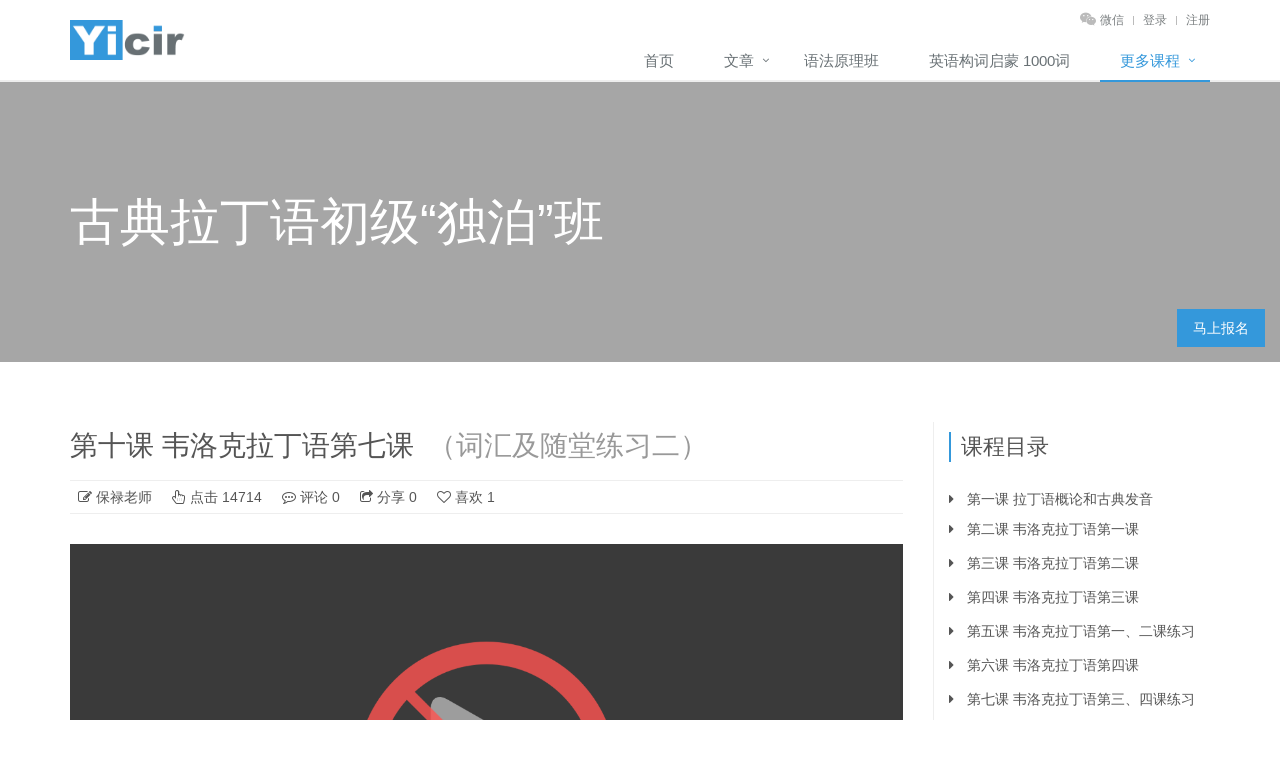

--- FILE ---
content_type: text/html; charset=utf-8
request_url: http://yicir.applinzi.com/Course/Lesson/935/index/5
body_size: 12401
content:
<!DOCTYPE html>
<html>

<head>
	<title>古典拉丁语初级“独泊”班</title>
	<meta charset="UTF-8" />
	<meta http-equiv="X-UA-Compatible" content="IE=edge" />
	<meta name="viewport" content="width=device-width, initial-scale=1.0" />
	<meta name="renderer" content="webkit" />
	<meta name="author" content="" />
	<link rel="stylesheet" type="text/css" href="/Public/bootstrap/3.3.6/css/bootstrap.min.css" />
	<link rel="stylesheet" type="text/css" href="/Public/font-awesome/4.6.3/css/font-awesome.css" />
	<link rel="stylesheet" type="text/css" href="/Public/assets/css/style.css" />
	<link rel="stylesheet" type="text/css" href="/Public/assets/css/common.css" />
	<link rel="stylesheet" type="text/css" href="/Public/assets/css/course.css?v=20240707" />
	<link rel="shortcut icon" type="image/x-icon" href="/favicon.ico" />
	<link rel="bookmark" type="image/x-icon" href="/favicon.ico" />
	<link rel="apple-touch-icon" sizes="144x144" href="/Public/assets/ico/apple-touch-icon-144.png" />
	<link rel="apple-touch-icon" sizes="114x114" href="/Public/assets/ico/apple-touch-icon-114.png" />
	<link rel="apple-touch-icon" sizes="72x72" href="/Public/assets/ico/apple-touch-icon-72.png" />
	<link rel="apple-touch-icon" href="/Public/assets/ico/apple-touch-icon-57.png" />
</head>

<body>

	<div class="wrapper">

		<div class="header">
	<div class="container">
		<a class="logo" href="/">
			<img src="/Public/assets/img/logo-default.png" alt="Logo" />
		</a>

		<div class="topbar">
			<ul class="loginbar pull-right">
				<li class="hover-selector">
					<i class="fa fa-weixin"></i>
					<a>微信</a>
					<ul class="hover-selector-menu qr-box">
						<li>
							<img src="/Public/assets/img/qr-ylrc.png" />
							<p>源来入词</p>
						</li>
						<li class="last">
							<img src="/Public/assets/img/qr-dcry.png" />
							<p>稻草人语</p>
						</li>
					</ul>
				</li>
				<li class="topbar-devider"></li>
				<li><a href="/Account/User/login">登录</a></li>
					<li class="topbar-devider"></li>
					<li><a href="/Account/User/login/type/1">注册</a></li>
							</ul>
		</div>

		<button type="button" class="navbar-toggle" data-toggle="collapse" data-target=".navbar-responsive-collapse">
			<span class="fa fa-bars"></span>
		</button>
	</div>

	<div class="collapse navbar-collapse mega-menu navbar-responsive-collapse">
		<div class="container">
			<ul class="nav navbar-nav">
				<input id="active-menu-item-index" type="hidden" value="" />
				<li>
					<a href="/">首页</a>
				</li>
				<li class="dropdown">
					<a href="javascript:void(0)" class="dropdown-toggle" data-toggle="dropdown">
						文章
					</a>
					<ul class="dropdown-menu">
														<li class="dropdown-submenu">
									<a href="javascript:void(0)">袁新民博士</a>
									<ul class="dropdown-menu">
										<li><a href="/Article/Channel/high-schooler-100">美高中生100词解析</a></li>
																				</ul>
								</li>								<li class="dropdown-submenu">
									<a href="javascript:void(0)">稻草人语</a>
									<ul class="dropdown-menu">
										<li><a href="/Article/Channel/zhongshen">众神的星空</a></li>
											<li><a href="/Article/Channel/xingzuo">星座神话</a></li>
																				</ul>
								</li>					</ul>
				</li>
											<li>
								<a href="/Course/Index/yufa">
									语法原理班																	</a>
							</li>												<li>
								<a href="/Course/Index/qimengban">
									英语构词启蒙 1000词																	</a>
							</li>											<li class="dropdown active">
													<a href="javascript:void(0)" class="dropdown-toggle" data-toggle="dropdown">更多课程</a>
							<ul class="dropdown-menu">
								<li class="">
									<a href="/Course/Single/Index">
										易词讲堂
									</a>
								</li>
																		<li>
											<a href="/Course/Index/qimeng">
												英语构词启蒙 500词																							</a>
										</li>										<li>
											<a href="/Course/Index/jieci">
												介词原理班																							</a>
										</li>										<li>
											<a href="/Course/Index/wenzi">
												文字原理班																							</a>
										</li>										<li>
											<a href="/Course/Index/shuowen">
												说文解词班																							</a>
										</li>										<li>
											<a href="/Course/Index/aoyi">
												单词奥义班																							</a>
										</li>										<li>
											<a href="/Course/Index/key">
												词源入门班																							</a>
										</li>										<li>
											<a href="/Course/Index/jichu">
												词源基础班																							</a>
										</li>										<li>
											<a href="/Course/Index/maple">
												词源精华班																							</a>
										</li>										<li>
											<a href="/Course/Index/maths">
												数学史与数学词源																							</a>
										</li>										<li>
											<a href="/Course/Index/maths2">
												数学史与数学词源 2																							</a>
										</li>										<li>
											<a href="/Course/Index/stars">
												天文故事班																							</a>
										</li>										<li>
											<a href="/Course/Index/time">
												时间和历法																							</a>
										</li>										<li>
											<a href="/Course/Index/yinbian">
												英语音变班																							</a>
										</li>										<li>
											<a href="/Course/Index/yinbianl">
												词源音变班																							</a>
										</li>										<li>
											<a href="/Course/Index/names">
												姓名故事																							</a>
										</li>										<li>
											<a href="/Course/Index/latinitasimmensaesubtilitatis">
												古典拉丁语中级“要妙”班																							</a>
										</li>										<li>
											<a href="/Course/Index/places">
												地名故事																							</a>
										</li><li class="active">
											<a href="/Course/Index/latinitassolitaria">
												古典拉丁语初级“独泊”班																							</a>
										</li>
																			<li>
											<a href="/Course/Index/historialitterarumlatinarum1">
												古罗马文学简史																							</a>
										</li>										<li>
											<a href="/Course/Index/historialitterarumlatinarum2">
												古罗马文学简史 II																							</a>
										</li>										<li>
											<a href="/Course/Index/cursuslegendi1">
												拉丁语原典阅读课程第一期																							</a>
										</li>										<li>
											<a href="/Course/Index/latin1">
												“韦洛克”拉丁语初级班																							</a>
										</li>										<li>
											<a href="/Course/Index/elemlat">
												“Familia Romana”拉丁语入门班																							</a>
										</li>										<li>
											<a href="/Course/Index/latsecgra">
												“Familia Romana”拉丁语中级“景行”班																							</a>
										</li>										<li>
											<a href="/Course/Index/lattergra">
												&quot;Familia Romana&quot;拉丁语中级“维贤”班																							</a>
										</li>										<li>
											<a href="/Course/Index/cursuscantabrigiensis1">
												剑桥拉丁语教程入门班																							</a>
										</li>										<li>
											<a href="/Course/Index/morphologialatina">
												拉丁语词法集训班																							</a>
										</li>										<li>
											<a href="/Course/Index/syntaxislatina">
												拉丁语句法集训班																							</a>
										</li>										<li>
											<a href="/Course/Index/formatioverborum">
												拉丁语构词法班																							</a>
										</li>										<li>
											<a href="/Course/Index/latinreading">
												拉丁语阅读班																							</a>
										</li>										<li>
											<a href="/Course/Index/latinitasindustria">
												古典拉丁语初级“勤谨”班																							</a>
										</li>										<li>
											<a href="/Course/Index/latinitasmagnaevirtutis">
												古典拉丁语中级“孔德”班																							</a>
										</li>										<li>
											<a href="/Course/Index/latinitasmagnaesagacitatis">
												古典拉丁语高级“袭明”班																							</a>
										</li>										<li>
											<a href="/Course/Index/resgestae1">
												“罗马史故事”阅读班																							</a>
										</li>										<li>
											<a href="/Course/Index/cursuspuerorum">
												拉丁语少儿入门班																							</a>
										</li>										<li>
											<a href="/Course/Index/cursuspuerorum2">
												拉丁语少儿中级班																							</a>
										</li>										<li>
											<a href="/Course/Index/cursuseccl1">
												教会拉丁语初级班																							</a>
										</li>										<li>
											<a href="/Course/Index/public">
												公开课																							</a>
										</li>							</ul>
						</li>			</ul>
		</div>
	</div>
</div>

		<div class="hero-image-container" style="background-image:url(https://scs.yicir.com/upload/files/20220915/be919feecdf4960a930381ce0d88b7df.jpg)">
			<div class="container">
				<h1>古典拉丁语初级“独泊”班</h1>
			</div>
			<button type="button" class="enroll-button" onclick="javascript:window.location.href='/Course/Application/apply/courseCode/latinitassolitaria'">马上报名</button>		</div>

		<div class="container">
			<div class="course-lesson-content">
				<div class="row">

					<div class="col-md-9 lesson-container">
						<h2>
							第十课 韦洛克拉丁语第七课<span class="video-name">
														<span class="video-name">（词汇及随堂练习二）</span>						</h2>
						<ul class="list-unstyled list-inline author-info">
							<li><i class="fa fa-edit"></i> 保禄老师</li>
							<li><i class="fa fa-hand-pointer-o"></i> 点击 14714</li>
							<li><i class="fa fa-commenting-o"></i> 评论 0</li>
							<li><i class="fa fa-share-square-o"></i> 分享 0</li>
							<li><i class="fa fa-heart-o"></i> 喜欢 1</li>
						</ul>

						<div class="forbidden-video-placeholder">
								<img src="/Public/assets/img/forbidden-video.png" alt="" />
							</div>
												
						<ul class="share-bar">
							<li>
								<a href="javascript:void(0)" class="comment-button" course-lesson-id="935">
									<i class="rounded-x fa fa-commenting"  title="评论" data-toggle="tooltip" data-placement="bottom"></i>
								</a>
							</li>
							<li>
								<a href="javascript:void(0)" class="share-button" lesson-name="韦洛克拉丁语第七课">
									<i class="rounded-x fa fa-share-alt" title="分享" data-toggle="tooltip" data-placement="bottom"></i>
								</a>
								<div class="bdsharebuttonbox bdshare-button-style0-16" data-tag="share_1">
									<a class="bds_tsina" data-cmd="tsina" title="分享到新浪微博"></a>
									<a class="bds_weixin" data-cmd="weixin" href="#" title="分享到微信"></a>
									<a class="bds_qzone" data-cmd="qzone" title="分享到QQ空间"></a>
									<a class="bds_sqq" data-cmd="sqq" title="分享到QQ好友"></a>
									<a class="bds_elephant" data-cmd="evernotecn" title="分享到印象笔记"></a>
									<a class="bds_youdao" data-cmd="youdao" title="分享到有道云笔记"></a>
									<a class="bds_more" data-cmd="more">更多</a>
								</div>
							</li>
							<li>
								<a href="javascript:void(0)" class="like-button" course-lesson-id="935">
																			<i class="rounded-x fa fa-heart-o" title="喜欢" data-toggle="tooltip" data-placement="bottom"></i>								</a>
							</li>
						</ul>

						<textarea id="comments-data" style="display:none">{"list":[],"pageCount":1,"pageIndex":0}</textarea>
						<div id="comments-container" class="comments-container" admin-privilege="0" style="display:none">
						</div>

					</div>

					<div class="col-md-3 right side-container">
													<h3>课程目录</h3>													<ul class="catalog-list">
								<li>
																						<li>												<a href="/Course/Lesson/926" class="nav-header collapsed">
													<i class="fa fa-collapse"></i>
													第一课 拉丁语概论和古典发音																																						</a>
											</li>
																			</li><li>
																					<li>
																									<a href="javascript:void(0)" class="nav-header collapsed" data-target="#lesson-927" data-toggle="collapse">													<i class="fa fa-collapse"></i>
													第二课 韦洛克拉丁语第一课																																						</a>
											</li>
											<li>
																									<ol id="lesson-927" class="nav-list collapse">																												<li>															<a href="/Course/Lesson/927/index/1">
																拉丁重音的判断															</a>
														</li>															<li>															<a href="/Course/Lesson/927/index/2">
																第一和第二变位法动词															</a>
														</li>												</ol>
											</li>									</li><li>
																					<li>
																									<a href="javascript:void(0)" class="nav-header collapsed" data-target="#lesson-928" data-toggle="collapse">													<i class="fa fa-collapse"></i>
													第三课 韦洛克拉丁语第二课																																						</a>
											</li>
											<li>
																									<ol id="lesson-928" class="nav-list collapse">																												<li>															<a href="/Course/Lesson/928/index/1">
																拉丁语格的含义															</a>
														</li>															<li>															<a href="/Course/Lesson/928/index/2">
																第一变格法名词															</a>
														</li>												</ol>
											</li>									</li><li>
																					<li>
																									<a href="javascript:void(0)" class="nav-header collapsed" data-target="#lesson-929" data-toggle="collapse">													<i class="fa fa-collapse"></i>
													第四课 韦洛克拉丁语第三课																																						</a>
											</li>
											<li>
																									<ol id="lesson-929" class="nav-list collapse">																												<li>															<a href="/Course/Lesson/929/index/1">
																第二变格法-us名词															</a>
														</li>															<li>															<a href="/Course/Lesson/929/index/2">
																第二变格法-er名词															</a>
														</li>												</ol>
											</li>									</li><li>
																					<li>
																									<a href="javascript:void(0)" class="nav-header collapsed" data-target="#lesson-930" data-toggle="collapse">													<i class="fa fa-collapse"></i>
													第五课 韦洛克拉丁语第一、二课练习																																						</a>
											</li>
											<li>
																									<ol id="lesson-930" class="nav-list collapse">																												<li>															<a href="/Course/Lesson/930/index/1">
																基础练习															</a>
														</li>															<li>															<a href="/Course/Lesson/930/index/2">
																古代名言															</a>
														</li>															<li>															<a href="/Course/Lesson/930/index/3">
																拓展阅读															</a>
														</li>												</ol>
											</li>									</li><li>
																					<li>
																									<a href="javascript:void(0)" class="nav-header collapsed" data-target="#lesson-931" data-toggle="collapse">													<i class="fa fa-collapse"></i>
													第六课 韦洛克拉丁语第四课																																						</a>
											</li>
											<li>
																									<ol id="lesson-931" class="nav-list collapse">																												<li>															<a href="/Course/Lesson/931/index/1">
																第二变格法中性词															</a>
														</li>															<li>															<a href="/Course/Lesson/931/index/2">
																esse动词和表语的表达															</a>
														</li>															<li>															<a href="/Course/Lesson/931/index/3">
																随堂练习															</a>
														</li>												</ol>
											</li>									</li><li>
																					<li>
																									<a href="javascript:void(0)" class="nav-header collapsed" data-target="#lesson-932" data-toggle="collapse">													<i class="fa fa-collapse"></i>
													第七课 韦洛克拉丁语第三、四课练习																																						</a>
											</li>
											<li>
																									<ol id="lesson-932" class="nav-list collapse">																												<li>															<a href="/Course/Lesson/932/index/1">
																课后练习															</a>
														</li>															<li>															<a href="/Course/Lesson/932/index/2">
																第三课名言课文															</a>
														</li>															<li>															<a href="/Course/Lesson/932/index/3">
																第四课名言课文															</a>
														</li>															<li>															<a href="/Course/Lesson/932/index/4">
																拓展阅读															</a>
														</li>												</ol>
											</li>									</li><li>
																					<li>
																									<a href="javascript:void(0)" class="nav-header collapsed" data-target="#lesson-933" data-toggle="collapse">													<i class="fa fa-collapse"></i>
													第八课 韦洛克拉丁语第五、六课																																						</a>
											</li>
											<li>
																									<ol id="lesson-933" class="nav-list collapse">																												<li>															<a href="/Course/Lesson/933/index/1">
																第一、二变位法动词将来时和未完成时和将来时															</a>
														</li>															<li>															<a href="/Course/Lesson/933/index/2">
																esse和posse动词现在时系统的变位															</a>
														</li>															<li>															<a href="/Course/Lesson/933/index/3">
																词汇															</a>
														</li>															<li>															<a href="/Course/Lesson/933/index/4">
																随堂练习															</a>
														</li>												</ol>
											</li>									</li><li>
																					<li>
																									<a href="javascript:void(0)" class="nav-header collapsed" data-target="#lesson-934" data-toggle="collapse">													<i class="fa fa-collapse"></i>
													第九课 韦洛克拉丁语第五、六课练习																																						</a>
											</li>
											<li>
																									<ol id="lesson-934" class="nav-list collapse">																												<li>															<a href="/Course/Lesson/934/index/1">
																第五课练习															</a>
														</li>															<li>															<a href="/Course/Lesson/934/index/2">
																第六课练习															</a>
														</li>												</ol>
											</li>									</li><li>
																					<li>
												<a href="javascript:void(0)" class="nav-header" data-target="#lesson-935" data-toggle="collapse">
																									<i class="fa fa-collapse"></i>
													第十课 韦洛克拉丁语第七课																																						</a>
											</li>
											<li>
												<ol id="lesson-935" class="nav-list collapse in">
																																								<li>															<a href="/Course/Lesson/935/index/1">
																第三变格法辅音词干名词															</a>
														</li>															<li>															<a href="/Course/Lesson/935/index/2">
																第三变格法名词词性的推断															</a>
														</li>															<li>															<a href="/Course/Lesson/935/index/3">
																随堂练习一															</a>
														</li>															<li>															<a href="/Course/Lesson/935/index/4">
																第三变格法元音词干名词															</a>
														</li><li class="active">
																													<a href="/Course/Lesson/935/index/5">
																词汇及随堂练习二															</a>
														</li>												</ol>
											</li>									</li><li>
																					<li>
																									<a href="javascript:void(0)" class="nav-header collapsed" data-target="#lesson-936" data-toggle="collapse">													<i class="fa fa-collapse"></i>
													第十一课 韦洛克拉丁语第七课练习																																						</a>
											</li>
											<li>
																									<ol id="lesson-936" class="nav-list collapse">																												<li>															<a href="/Course/Lesson/936/index/1">
																韦洛克第七课复习与练习															</a>
														</li>															<li>															<a href="/Course/Lesson/936/index/2">
																韦洛克第七课课文和拓展															</a>
														</li>												</ol>
											</li>									</li><li>
																					<li>
																									<a href="javascript:void(0)" class="nav-header collapsed" data-target="#lesson-937" data-toggle="collapse">													<i class="fa fa-collapse"></i>
													第十二课 韦洛克拉丁语第八课																																						</a>
											</li>
											<li>
																									<ol id="lesson-937" class="nav-list collapse">																												<li>															<a href="/Course/Lesson/937/index/1">
																第三变位法动词现在时															</a>
														</li>															<li>															<a href="/Course/Lesson/937/index/2">
																第三变位法动词将来时															</a>
														</li>															<li>															<a href="/Course/Lesson/937/index/3">
																第三变位法动词未完成时															</a>
														</li>															<li>															<a href="/Course/Lesson/937/index/4">
																第三变位法动词命令式和练习															</a>
														</li>												</ol>
											</li>									</li><li>
																					<li>
																									<a href="javascript:void(0)" class="nav-header collapsed" data-target="#lesson-938" data-toggle="collapse">													<i class="fa fa-collapse"></i>
													第十三课 韦洛克第八课练习																																						</a>
											</li>
											<li>
																									<ol id="lesson-938" class="nav-list collapse">																												<li>															<a href="/Course/Lesson/938/index/1">
																洛克第八课练习															</a>
														</li>															<li>															<a href="/Course/Lesson/938/index/2">
																韦洛克第八课短文及拓展															</a>
														</li>															<li>															<a href="/Course/Lesson/938/index/3">
																韦洛克第八课古代名言															</a>
														</li>												</ol>
											</li>									</li><li>
																					<li>
																									<a href="javascript:void(0)" class="nav-header collapsed" data-target="#lesson-939" data-toggle="collapse">													<i class="fa fa-collapse"></i>
													第十四课 韦洛克第九课																																						</a>
											</li>
											<li>
																									<ol id="lesson-939" class="nav-list collapse">																												<li>															<a href="/Course/Lesson/939/index/1">
																指示代词ille和hic的变格															</a>
														</li>															<li>															<a href="/Course/Lesson/939/index/2">
																特殊的第一类形容词															</a>
														</li>															<li>															<a href="/Course/Lesson/939/index/3">
																随堂练习															</a>
														</li>												</ol>
											</li>									</li><li>
																					<li>
																									<a href="javascript:void(0)" class="nav-header collapsed" data-target="#lesson-940" data-toggle="collapse">													<i class="fa fa-collapse"></i>
													第十五课 韦洛克第十课																																						</a>
											</li>
											<li>
																									<ol id="lesson-940" class="nav-list collapse">																												<li>															<a href="/Course/Lesson/940/index/1">
																第四变位法动词和第三变位法-io动词															</a>
														</li>															<li>															<a href="/Course/Lesson/940/index/2">
																词汇和随堂练习															</a>
														</li>															<li>															<a href="/Course/Lesson/940/index/3">
																第九课练习课文															</a>
														</li>												</ol>
											</li>									</li><li>
																					<li>
																									<a href="javascript:void(0)" class="nav-header collapsed" data-target="#lesson-941" data-toggle="collapse">													<i class="fa fa-collapse"></i>
													第十六课 韦洛克第十课练习																																						</a>
											</li>
											<li>
																									<ol id="lesson-941" class="nav-list collapse">																												<li>															<a href="/Course/Lesson/941/index/1">
																第十课练习															</a>
														</li>															<li>															<a href="/Course/Lesson/941/index/2">
																第十课古代名言															</a>
														</li>															<li>															<a href="/Course/Lesson/941/index/3">
																第十课课文															</a>
														</li>												</ol>
											</li>									</li><li>
																					<li>
																									<a href="javascript:void(0)" class="nav-header collapsed" data-target="#lesson-942" data-toggle="collapse">													<i class="fa fa-collapse"></i>
													第十七课 韦洛克第十一课																																						</a>
											</li>
											<li>
																									<ol id="lesson-942" class="nav-list collapse">																												<li>															<a href="/Course/Lesson/942/index/1">
																称代词的变格															</a>
														</li>															<li>															<a href="/Course/Lesson/942/index/2">
																人称代词的用法															</a>
														</li>															<li>															<a href="/Course/Lesson/942/index/3">
																其他指示代词															</a>
														</li>															<li>															<a href="/Course/Lesson/942/index/4">
																词汇															</a>
														</li>												</ol>
											</li>									</li><li>
																					<li>
																									<a href="javascript:void(0)" class="nav-header collapsed" data-target="#lesson-943" data-toggle="collapse">													<i class="fa fa-collapse"></i>
													第十八课 韦洛克第十二课																																						</a>
											</li>
											<li>
																									<ol id="lesson-943" class="nav-list collapse">																												<li>															<a href="/Course/Lesson/943/index/1">
																完成时系统直陈式主动态															</a>
														</li>															<li>															<a href="/Course/Lesson/943/index/2">
																完成时的意义															</a>
														</li>															<li>															<a href="/Course/Lesson/943/index/3">
																动词的体															</a>
														</li>															<li>															<a href="/Course/Lesson/943/index/4">
																词汇															</a>
														</li>												</ol>
											</li>									</li><li>
																					<li>
																									<a href="javascript:void(0)" class="nav-header collapsed" data-target="#lesson-944" data-toggle="collapse">													<i class="fa fa-collapse"></i>
													第十九课 韦洛克第十一、十二课练习																																						</a>
											</li>
											<li>
																									<ol id="lesson-944" class="nav-list collapse">																												<li>															<a href="/Course/Lesson/944/index/1">
																第十一课练习															</a>
														</li>															<li>															<a href="/Course/Lesson/944/index/2">
																第十一课古代名言															</a>
														</li>															<li>															<a href="/Course/Lesson/944/index/3">
																第十一课课文															</a>
														</li>															<li>															<a href="/Course/Lesson/944/index/4">
																第十二课练习															</a>
														</li>															<li>															<a href="/Course/Lesson/944/index/5">
																第十二课古代名言															</a>
														</li>												</ol>
											</li>									</li><li>
																					<li>
																									<a href="javascript:void(0)" class="nav-header collapsed" data-target="#lesson-949" data-toggle="collapse">													<i class="fa fa-collapse"></i>
													第二十课 课文选读																																						</a>
											</li>
											<li>
																									<ol id="lesson-949" class="nav-list collapse">																												<li>															<a href="/Course/Lesson/949/index/1">
																Romulus et Sabinae															</a>
														</li>															<li>															<a href="/Course/Lesson/949/index/2">
																Bacchus et Piratae															</a>
														</li>												</ol>
											</li>									</li>							</ul>											</div>

				</div>
			</div>
		</div>

		<div class="footer-container">
	<div class="footer">
		<div class="container">
			<div class="row">
				<div class="col-md-3 md-margin-bottom-40">
					<a href="index.html"><img class="footer-logo" src="/Public/assets/img/logo-default.png" alt=""></a>
					<p>“易词网”由袁新民博士与稻草人语老师共同创建，旨在提供系统科学的词源方法，为广大英语学习者拨开词源学的重重迷雾，开启简单高效的词汇学习旅程。</p>
					<p>易词持续更新词源学文章及解词知识，并不定期举办词源及拉丁语课程，请广大网友保持关注。</p>
				</div>
				<div class="col-md-3 md-margin-bottom-40">
					<div class="posts">
						<div class="headline"><h2>最新文章</h2></div>
						<ul class="list-unstyled latest-list">
							<li>
									<a href="/Article/Index/index/id/22">【检验美国高中生英文水平的100个单词】词源解析之三</a>
									<small>2016-07-30 02:40</small>
								</li><li>
									<a href="/Article/Index/index/id/21">希腊神话</a>
									<small>2016-07-29 14:48</small>
								</li><li>
									<a href="/Article/Index/index/id/20">英语的历史</a>
									<small>2016-07-29 09:38</small>
								</li>						</ul>
					</div>
				</div>
				<div class="col-md-3 md-margin-bottom-40">
					<div class="headline"><h2>友情链接</h2></div>
					<ul class="list-unstyled link-list">
						<li><a href="http://www.ieltswangyong.com/?from=yicir" target="_blank">9988王勇老师教你过雅思</a><i class="fa fa-angle-right"></i></li>
						<li><a href="http://www.mosesenglish.com/?from=yicir" target="_blank">摩西英语</a><i class="fa fa-angle-right"></i></li>
						<li><a href="http://blog.sina.com.cn/cddcy" target="_blank">丁朝阳_博丁教育的博客</a><i class="fa fa-angle-right"></i></li>
						<li><a href="http://www.guokr.com/group/59" target="_blank">果壳网巴别塔小组</a><i class="fa fa-angle-right"></i></li>
						<li><a href="http://blog.sina.com.cn/yxmbs" target="_blank">袁新民博士的博客</a><i class="fa fa-angle-right"></i></li>
						<li><a href="http://blog.sina.com.cn/necedemalis" target="_blank">稻草之城的博客</a><i class="fa fa-angle-right"></i></li>
					</ul>
				</div>
				<div class="col-md-3 map-img md-margin-bottom-40">
					<div class="headline"><h2>联系我们</h2></div>
					<p class="address">
						微信：源来入词<br />
						微信：稻草人语<br />
						易词QQ群：<a target="_blank" href="//shang.qq.com/wpa/qunwpa?idkey=b483aeba6f943826c83d54296a08132b23a03e015533225ebe92c6ec64f7c2aa">489889823</a><br />
						新浪微博：<a href="http://weibo.com/allwordsyuan" target="_blank">@袁新民博士</a><br />
						新浪微博：<a href="http://weibo.com/necedemalis" target="_blank">@稻草之城</a><br />
						Email：<a href="mailto:yicir@sina.com">yicir@sina.com</a>
					</p>
				</div>
			</div>
		</div>
	</div>
	<div class="copyright">
		<div class="container">
			<div class="row">
				<div class="col-md-6">
					<p>Copyright © 2016 易词 保留所有权利</p>
				</div>
				<div class="col-md-6">
					<p class="icp">京ICP备16042934号</p>
				</div>
			</div>
		</div>
	</div>
</div>

	</div>

	<div class="top-control" title="滚到顶部"></div>

	<div id="comment-dialog" class="modal fade" tabindex="-1" role="dialog">
		<div class="modal-dialog modal-lg">
			<div class="modal-content">
				<div class="modal-header">
					<a class="close" data-dismiss="modal">×</a>
					<div id="comment-dialog-title">发表评论<small></small></div>
				</div>
				<div class="modal-body">
					<textarea id="comment-input" maxlength="2000" rows="8" class="form-control input-lg" placeholder="我有话说..."></textarea>
					<div class="alert alert-warning">
						<i class="fa fa-warning"></i>
						<span class="alert-text"></span>
						<a class="close">×</a>
					</div>
					<div class="alert alert-danger">
						<i class="fa fa-times-circle"></i>
						<span class="alert-text">评论发布失败</span>
						<a class="close">×</a>
					</div>
				</div>
				<div class="modal-footer">
					<button class="btn btn-default" data-dismiss="modal">取消</button>
					<button class="btn btn-primary">
						<i class="fa fa-spin fa-spinner"></i>
						<span>发布</span>
					</button>
				</div>
			</div>
		</div>
	</div>

	<!--[if lt IE 9]>
		<script src="/Public/html5shiv/3.7.3/html5shiv.min.js"></script>
		<script src="/Public/respond/1.4.2/respond.min.js"></script>
	<![endif]-->
	<script src="/Public/jquery/1.12.3/jquery.min.js" type="text/javascript"></script>
	<script src="/Public/jquery/1.12.3/jquery.parallax.min.js" type="text/javascript"></script>
	<script src="/Public/bootstrap/3.3.6/js/bootstrap.min.js" type="text/javascript"></script>
	<script src="/Public/velocity/1.2.3/velocity.min.js" type="text/javascript"></script>
	<script src="/Public/assets/js/back-to-top.js" type="text/javascript"></script>
	<script src="/Public/assets/js/common.js" type="text/javascript"></script>
	<script src="/Public/assets/js/function.js" type="text/javascript"></script>
	<script src="/Public/assets/js/baidu-share.js" type="text/javascript"></script>
						<script src="https://player.polyv.net/script/player.js"></script>
	<script type="text/javascript">
		$(function()
		{
			var $container = $("#video-player-container");
			var windowWidth = $container.width();
			var videoHeight = trimText(Math.round(windowWidth * 9 / 16));
			var videoType = $container.attr("video-type");
			var videoId = $container.attr("video-id");
			var mobile = $container.attr("mobile");
			if (videoType === "1") {
				$("#video-player-container").height(videoHeight);
				var player = new BPlayer({
					container: $("#video-player-container")[0],
					useFFplayerMSE: true,
					memory: true,
					enableDrag: true,
					onlyDragWatched: false,
					maxWatchTime: -1,
					audioMode: true,
					theme: "#1795ff",
					rateList: [0.5, 0.75, 1, 1.25, 1.5, 2],
					trialDuration: -1,
					preload: "meta",
					volume: 0.75,
					quality: "superHD",
					qualityList: [],
					autoplay: false,
					enableAudioModeBtn: true,
					enableProtect: true,
					enableLoop: true,
					enableSubtitle: false,
					enableQuality: true,
					enableSpeed: true,
					enableCdnSwitch: true,
					enableMarquee: true,
					enableWaterMark: true,
					enableLogo: false,
					showLeftTime: false,
					showFullscreenBtn: true,
					albumNo: "",
					vid: videoId,
					token: $container.attr("sign"),
					env: "",
					user: {
						name: $container.attr("screen-name"),
						number: $container.attr("user-id")
					}
				});
			} else {
				if (mobile === "1")
					var player = polyvObject("#video-player-container").videoPlayer(
						{width: "100%", height: videoHeight, vid: videoId,
						 ts: $container.attr("timestamp"), sign: $container.attr("sign"),
						 speed: [3, 2, 1.5, 1.2, 0.8]});
				else
					var player = polyvPlayer({wrap: "#video-player-container",
						width: "100%", height: videoHeight,
						vid: videoId, playsafe: $container.attr("sign2"),
						speed: [3, 2, 1.5, 1.2, 0.8]});
			}

			var jsonData = $.parseJSON($("#comments-data").text());
			showAllComments(jsonData);

			changeFooterPosition();

			var isMobile = getBrowserVersions().mobile;
			if (!isMobile)
				$('[data-toggle="tooltip"]').tooltip({container: "body", trigger: "hover"});

			var $commentDialog = null;
			$(".comment-button").click(function()
			{
				doFunctionWithCheckLogin(function()
				{
					var $commentButton = $(".comment-button");
					showCommentDialog($commentButton.attr("course-lesson-id"), "0", "", "");
				});
			});

			var titleText = trimText($(".share-button").attr("lesson-name"));
			var shareConfig = {bdText: titleText};
			BaiduShare.init(shareConfig);

			$(".like-button").click(function()
			{
				var $likeButton = $(".like-button");
				var $icon = $likeButton.find("i");
				var courseLessonId = parseInt($likeButton.attr("course-lesson-id"), 10);
				var like = ($icon.hasClass("fa-heart") ? 0 : 1);
				var requestData = {courseLessonId: courseLessonId, like: like};
				$.post("/Course/Lesson/updateUserLike", requestData, function(data, textStatus, jqXHR)
				{
					if (data.result == 0)
					{
						$icon.removeClass("fa-heart");
						$icon.removeClass("fa-heart-o");
						if (data.data == 1)
							$icon.addClass("fa-heart");
						else
							$icon.addClass("fa-heart-o");
					}
				});
			});

			function showAllComments(result)
			{
				var $container = $("#comments-container");
				var count = result.list.length;
				$container.empty();
				if (count == 0)
				{
					$container.hide();
					return;
				}

				$container.append($('<h3 class="comment-title">评论</h3>'));
				for (var i = 0; i < count; i++)
				{
					var item = result.list[i];
					$container.append(generateCommentElements(item,
						item.ReplyList.pageCount, item.ReplyList.pageIndex, true));
					var $replyContainer = $('<div class="comment-reply"></div>');
					$replyContainer.attr("comment-row-id", item.RowId);
					$replyContainer.attr("comment-reply-id", item.RowId);
					var replyCount = item.ReplyList.list.length;
					for (var j = 0; j < replyCount; j++)
						$replyContainer.append(generateCommentElements(item.ReplyList.list[j], 0, 0, true));
					$container.append($replyContainer);
				}
				var courseLessonId = $(".comment-button").attr("course-lesson-id");
				var $pagination = generateCommentPagination(courseLessonId, 0, result.pageCount, result.pageIndex);
				var $paginationContainer = $('<div class="pagination-container"></div>');
				$paginationContainer.append($pagination);
				if ($pagination.children().length == 0)
					$paginationContainer.hide();
				else
					$paginationContainer.show();
				$container.append($paginationContainer);
				$container.attr("current-page-index", result.pageIndex + "");
				$container.show();
			}

			function showReplyComments(result)
			{
				var rowId = parseInt(result.RowId, 10);
				var $row = null;
				var $container = null;
				var $rows = $("#comments-container").children();
				var rowCount = $rows.length;
				var i = 0;
				for (i = 0; i < rowCount; i++)
				{
					var $element = $($rows[i]);
					var currentRowId = parseInt($element.attr("comment-row-id"), 10);
					var currentReplyId = parseInt($element.attr("comment-reply-id"), 10);
					if (currentRowId == rowId && $element.hasClass("comment"))
						$row = $element;
					if (currentReplyId == rowId && $element.hasClass("comment-reply"))
						$container = $element;
					if ($row && $container)
						break;
				}
				if (!$row || !$container)
					return;
				$row.replaceWith(generateCommentElements(result,
					result.ReplyList.pageCount, result.ReplyList.pageIndex, true));
				$container.empty();
				var count = result.ReplyList.list.length;
				for (i = 0; i < count; i++)
					$container.append(generateCommentElements(result.ReplyList.list[i], 0, 0, true));
				$container.css("height", "auto");
				$container.attr("current-page-index", result.ReplyList.pageIndex + "");
			}

			function generateCommentElements(item, pageCount, pageIndex, light)
			{
				var $row = $('<div class="row comment"></div>');
				var rowId = parseInt(item.RowId, 10);
				var courseLessonId = item.CourseLessonId;
				var replyId = parseInt(item.ReplyId, 10);
				var replyToUserId = '';
				var replyToScreenName = item.ScreenName;
				if (replyId > 0)
					replyToUserId = item.UserId;
				if (light)
					$row.addClass("light");
				$row.attr("comment-row-id", rowId + "");
				$row.attr("comment-reply-id", replyId + "");

				var $left = $('<div class="col-sm-2 sm-margin-bottom-40"></div>');
				$row.append($left);
				var $image = $('<img alt="" />');
				$image.attr("src", item.Avatar);
				$left.append($image);

				var $right = $('<div class="col-sm-10"></div>');
				$row.append($right);
				var $comment = $('<div class="comment-content"></div>');
				$right.append($comment);
				var $title = $('<div class="title"></div>');
				$comment.append($title);
				var $h4 = $('<h4></h4>');
				$h4.text(item.ScreenName);
				$title.append($h4);
				var $span = $('<span></span>');
				if (replyId > 0 && item.ReplyToScreenName != "")
					$span.text("回复 " + item.ReplyToScreenName + " / " + item.CreateTime);
				else
					$span.text(item.CreateTime);
				$title.append($span);
				$title.append($('<div class="clearfix"></div>'));

				var contentList = item.Content.split("\n");
				var paragraphCount = contentList.length;
				for (var i = 0; i < paragraphCount; i++)
				{
					var $p = $('<p></p>');
					$p.text(contentList[i]);
					$comment.append($p);
				}

				var $footer = $('<div class="footer"></div>');
				$comment.append($footer);
				var $pager = $('<div class="comment-pager"></div>');
				$footer.append($pager);
				if (replyId == 0 && item.ReplyList.list.length > 0)
				{
					var $collapse = $('<a class="collapse" href="javascript:void(0)">收起回复</a>');
					$collapse.click(function()
					{
						var $rows = $("#comments-container").children();
						var rowCount = $rows.length;
						var $collapseA = null;
						var $paginationUL = null;
						for (var i = 0; i < rowCount; i++)
						{
							var $element = $($rows[i]);
							var currentRowId = parseInt($element.attr("comment-row-id"), 10);
							var currentReplyId = parseInt($element.attr("comment-reply-id"), 10);
							if (currentRowId == rowId && !$collapseA)
							{
								$collapseA = $element.find(".collapse");
								$paginationUL = $element.find(".pagination");
							}
							if (currentReplyId == rowId)
							{
								if ($element.is(":hidden"))
								{
									var finalHeight = parseInt($element.attr("container-old-height"), 10) + "px";
									$element.show();
									$element.velocity({height: finalHeight, opacity: "1"}, "slow", function()
									{
										$collapseA.text("收起回复");
									});
									$paginationUL.velocity({opacity: "1"}, "slow");
								}
								else
								{
									$element.attr("container-old-height", $element.height() + "");
									$element.velocity({height: "0px", opacity: "0"}, "slow", function()
									{
										$element.hide();
										$collapseA.text("展开回复");
									});
									$paginationUL.velocity({opacity: "0"}, "slow");
								}
								break;
							}
						}
					});
					$pager.append($collapse);
					if (pageCount > 1)
						$pager.append(generateCommentPagination(courseLessonId, rowId, pageCount, pageIndex));
				}
				var $reply = $('<div class="reply"></div>');
				$footer.append($reply);
				$footer.append($('<div class="clearfix"></div>'));
				var admin = (parseInt($("#comments-container").attr("admin-privilege"), 10) == 1);
				if (admin)
				{
					var $delete = $('<a href="javascript:void(0)">删除</a>');
					$delete.click(function()
					{
						deleteComment(rowId);
					});
					$reply.append($delete);
				}
				var $comment = $('<a href="javascript:void(0)">回复</a>');
				$comment.click(function()
				{
					doFunctionWithCheckLogin(function()
					{
						showCommentDialog(courseLessonId, (replyId > 0 ? replyId : rowId) + "",
							replyToUserId, replyToScreenName);
					});
				});
				$reply.append($comment);

				return $row;
			}

			function generateCommentPagination(courseLessonId, replyId, pageCount, pageIndex)
			{
				var $pagination = $('<ul class="pagination"></ul>');
				var list = calculatePagination(pageIndex, pageCount, 9);
				var count = list.length;
				if (count == 0)
					return $pagination;

				var $top = $('<li><a href="javascript:void(0)"></a></li>');
				if (replyId > 0)
					$top.find("a").append("首页");
				else
					$top.find("a").append($('<i class="fa fa-angle-double-left"></i>'));
				if (pageIndex > 0)
				{
					$top.find("a").attr("page-index", "0");
				}
				else
				{
					$top.find("a").attr("page-index", "-1");
					$top.addClass("disabled");
				}

				var $previous = $('<li><a href="javascript:void(0)"></a></li>');
				if (replyId > 0)
					$previous.find("a").append("上一页");
				else
					$previous.find("a").append($('<i class="fa fa-angle-left"></i>'));
				if (pageIndex > 0)
				{
					$previous.find("a").attr("page-index", (pageIndex - 1) + "");
				}
				else
				{
					$previous.find("a").attr("page-index", "-1");
					$previous.addClass("disabled");
				}

				var $next = $('<li><a href="javascript:void(0)"></a></li>');
				if (replyId > 0)
					$next.find("a").append("下一页");
				else
					$next.find("a").append($('<i class="fa fa-angle-right"></i>'));
				if (pageIndex < pageCount - 1)
				{
					$next.find("a").attr("page-index", (pageIndex + 1) + "");
				}
				else
				{
					$next.find("a").attr("page-index", "-1");
					$next.addClass("disabled");
				}

				var $bottom = $('<li><a href="javascript:void(0)"></a></li>');
				if (replyId > 0)
					$bottom.find("a").append("尾页");
				else
					$bottom.find("a").append($('<i class="fa fa-angle-double-right"></i>'));
				if (pageIndex < pageCount - 1)
				{
					$bottom.find("a").attr("page-index", (pageCount - 1) + "");
				}
				else
				{
					$bottom.find("a").attr("page-index", "-1");
					$bottom.addClass("disabled");
				}

				if (replyId == 0 || pageIndex > 0)
				{
					$pagination.append($top);
					$pagination.append($previous);
				}
				for (i = 0; i < count; i++)
				{
					var $li = $('<li><a href="javascript:void(0)">' + (list[i] + 1) + '</a></li>');
					if (list[i] == pageIndex)
					{
						$li.addClass("active");
						$li.find("a").attr("page-index", "-1");
					}
					else
					{
						$li.find("a").attr("page-index", list[i] + "");
					}
					$pagination.append($li);
				}
				if (replyId == 0 || pageIndex < pageCount - 1)
				{
					$pagination.append($next);
					$pagination.append($bottom);
				}

				$pagination.find("a").attr("course-lesson-id", courseLessonId + "");
				$pagination.find("a").attr("reply-id", replyId + "");
				$pagination.find("a").click(function()
				{
					var courseLessonId = $(this).attr("course-lesson-id");
					var replyId = parseInt($(this).attr("reply-id"), 10);
					var pageIndex = parseInt($(this).attr("page-index"), 10);
					if (replyId > 0)
						getCommentsByReplyId(replyId, pageIndex);
					else
						getCommentsByCourseLessonId(courseLessonId, pageIndex);
				});
				return $pagination;
			}

			function getCommentsByCourseLessonId(courseLessonId, pageIndex)
			{
				var requestData = {courseLessonId: courseLessonId, pageIndex: pageIndex};
				$.post("/Course/Lesson/getPagedCommentList", requestData, function(data, textStatus, jqXHR)
				{
					if (data.result == 0)
					{
						showAllComments(data.data);
						$("html,body").animate({scrollTop: $("#comments-container").offset().top}, 500);
					}
				});
			}

			function getCommentsByReplyId(replyId, pageIndex)
			{
				var requestData = {replyId: replyId, pageIndex: pageIndex};
				$.post("/Course/Lesson/getPagedReplayCommentList", requestData, function(data, textStatus, jqXHR)
				{
					if (data.result == 0)
					{
						showReplyComments(data.data);
						$("html,body").animate({scrollTop: $("#comments-container").offset().top}, 500);
					}
				});
			}

			function showCommentDialog(courseLessonId, replyId, replyToUserId, replyToScreenName)
			{
				if ($commentDialog == null)
				{
					$commentDialog = $("#comment-dialog");
					$commentDialog.on("shown.bs.modal", function()
					{
						$commentDialog.find("#comment-input").focus();
					});
					$commentDialog.find(".alert-warning .close").click(function()
					{
						$commentDialog.find(".alert-warning").hide();
					});
					$commentDialog.find(".alert-danger .close").click(function()
					{
						$commentDialog.find(".alert-danger").hide();
					});
					$commentDialog.find(".btn-primary").click(publishComment);
				}

				var $replyToText = $commentDialog.find("#comment-dialog-title small");
				var $commentInput = $commentDialog.find("#comment-input");
				var replyToScreenName = trimText(replyToScreenName);
				if (replyToScreenName == "")
					$replyToText.text("");
				else
					$replyToText.text("回复 " + replyToScreenName);
				$commentInput.attr("course-lesson-id", courseLessonId);
				$commentInput.attr("reply-id", replyId);
				$commentInput.attr("reply-to-user-id", replyToUserId);
				$commentInput.val("");
				$commentDialog.find(".alert .alert-text").text("");
				$commentDialog.find(".alert-warning").hide();
				$commentDialog.find(".alert-danger").hide();
				$commentDialog.find(".btn-primary i").hide();
				$commentDialog.find(".btn-primary span").show();
				$commentDialog.modal();
			}

			function publishComment()
			{
				var $commentInput = $commentDialog.find("#comment-input");
				var $warningAlert = $commentDialog.find(".alert-warning");
				var $dangerAlert = $commentDialog.find(".alert-danger");
				var $button = $commentDialog.find(".btn-primary");
				var content = trimText($commentInput.val());
				$commentInput.text(content);
				$dangerAlert.hide();

				if (content == "")
				{
					$warningAlert.find(".alert-text").text("评论内容不能为空");
					$warningAlert.show();
					$commentInput.focus();
					return;
				}

				if (content.length < 15)
				{
					$warningAlert.find(".alert-text").text("评论内容不能少于15字");
					$warningAlert.show();
					$commentInput.focus();
					return;
				}

				var courseLessonId = $commentInput.attr("course-lesson-id");
				var replyId = parseInt($commentInput.attr("reply-id"), 10);
				var replyToUserId = $commentInput.attr("reply-to-user-id");
				var requestData = {courseLessonId: courseLessonId, replyId: replyId, replyToUserId: replyToUserId, content: content};
				$warningAlert.hide();
				$dangerAlert.hide();
				$button.find("i").show();
				$button.find("span").hide();
				$.post("/Course/Lesson/publishComment", requestData, function(data, textStatus, jqXHR)
				{
					$button.find("i").hide();
					$button.find("span").show();
					if (data.result == 0)
					{
						if (replyId > 0)
							getCommentsByReplyId(replyId, 999999);
						else
							getCommentsByCourseLessonId(courseLessonId, 999999);
						$commentDialog.modal("hide");
					}
					else
					{
						$dangerAlert.find(".alert-text").text(data.message);
						$dangerAlert.show();
					}
				});
			}

			function deleteComment(rowId)
			{
				showQuestionAlert(12, "确认要删除这条评论吗？", "提示信息", "删除,取消", function()
				{
					$.post("/Course/Lesson/deleteComment", {rowId: rowId}, function(data, textStatus, jqXHR)
					{
						if (data.result == 0)
						{
							var courseLessonId = data.data.CourseLessonId;
							var replyId = parseInt(data.data.ReplyId, 10);
							var pageIndex = 0;
							var $container = $("#comments-container");
							if (replyId == 0)
							{
								pageIndex = parseInt($container.attr("current-page-index"), 10);
								getCommentsByCourseLessonId(courseLessonId, pageIndex);
							}
							else
							{
								var $rows = $container.children();
								var rowCount = $rows.length;
								for (var i = 0; i < rowCount; i++)
								{
									var $element = $($rows[i]);
									if (parseInt($element.attr("comment-reply-id"), 10) == replyId)
									{
										pageIndex = parseInt($element.attr("current-page-index"), 10);
										break;
									}
								}
								getCommentsByReplyId(replyId, pageIndex);
							}
						}
						else
						{
							showInformationAlert(3, data.message, "提示信息");
						}
					});
				});				
			}
		});
	</script>

</body>

</html>

--- FILE ---
content_type: text/css
request_url: http://yicir.applinzi.com/Public/assets/css/style.css
body_size: 10278
content:
body {
	background: #FAFAFA;
	background-position: initial initial;
	background-repeat: initial initial;
	margin: 0px;
	padding: 0px;
	font-family: "Helvetica Neue" ,"Helvetica", "Arial", "Hiragino Sans GB", "Hiragino Sans GB W3", "Microsoft YaHei UI", "Microsoft YaHei", "WenQuanYi Micro Hei", "sans-serif";
}
body,
h1,
h2,
h3,
h4,
h5,
h6,
p,
a,
blockquote
code,
pre,
li,
.h1,
.h2,
.h3,
.h4,
.h5,
.h6 {
	font-family: "Helvetica Neue" ,"Helvetica", "Arial", "Hiragino Sans GB", "Hiragino Sans GB W3", "Microsoft YaHei UI", "Microsoft YaHei", "WenQuanYi Micro Hei", "sans-serif";
}
::-ms-clear, ::-ms-reveal {
	display: none;
}
label {
	font-weight: normal;
}
textarea {
	resize: none;
}
.text-muted {
	color: #999999;
}
.form-control {
	border-radius: 0;
}
.btn {
	border-radius: 0;
}
.input-sm, .input-lg {
	border-radius: 0;
}
.input-group {
	width: 100%;
}
.input-group-addon:first-child,
.input-group-addon:last-child {
	border-radius: 0;
}
.input-group .spacer {
	width: 32px;
}
.input-group.date .input-group-addon.spacer span {
	width: 32px;
}
.blue-button {
	background: #3498DB;
	border: 0;
	color: #FFFFFF;
	cursor: pointer;
	display: block;
	font-size: 14px;
	font-weight: 400;
	min-width: 64px;
	padding: 6px 12px;
	position: relative;
	text-decoration: none;
	white-space: nowrap;
}
.blue-button:active,
.blue-button:hover,
.blue-button:focus {
	background: #2980B9;
}
.alert {
	border-radius: 0;
	padding: 10px;
}
.modal-content {
	border-radius: 0;
}
.file-input .file-preview {
	border-radius: 0;
}
.file-input .file-drop-zone {
	border-radius: 0;
}
.navbar-default {
	background: #F0F0F0;
	background: -webkit-linear-gradient(top, #F5F5F5, #EFEFEF);
	background: -o-linear-gradient(top, #F5F5F5, #EFEFEF);
	background: -webkit-gradient(linear, left top, left bottom, from(#F5F5F5), to(#EFEFEF));
	background: linear-gradient(to bottom, #F5F5F5, #EFEFEF);
	-moz-background-clip: padding;
	-webkit-background-clip: padding-box;
	background-clip: padding-box;
	border: 0;
	border-bottom: 1px solid #CCCCCC;
	-webkit-border-radius: 0px;
	-moz-border-radius: 0px;
	border-radius: 0px;
	-webkit-box-shadow: 0px 0px 3px #CCCCCC;
	-moz-box-shadow: 0px 0px 3px #CCCCCC;
	box-shadow: 0px 0px 3px #CCCCCC;
	padding: 0 1em;
	margin: 0;
}
.navbar-default .navbar-brand {
	height: 51px;
	line-height: 25px;
	padding: 13px 15px;
}
.navbar-brand-logo {
	float: left;
	width: 70px;
	height: 25px;
}
.navbar-brand-title {
	color: #687074;
	line-height: 28px;
	float: left;
	font-size: 18px;
	margin-left: 8px;
}
.white-container
{
	background: #FFFFFF;
	border: 1px solid #CCCCCC;
	border-top: none;
	border-bottom: none;
	padding: 0 30px;
}
@media screen and (max-width: 767px) {
	.white-container
	{
		border: none;
		padding: 0 16px;
	}
}
.white-container .page-header {
	border: none;
	border-bottom: 1px solid #EEEEEE;
	margin: 40px 0 30px;
	padding: 0 0 10px;
}
.white-container .page-header .page-title {
	font-weight: 500;
}
.white-container footer {
	border: none;
	border-top: 1px solid #EEEEEE;
	margin: 40px 0 0;
	padding: 30px 0;
}
.form-control {
	vertical-align: middle
}
.tooltip {
	font-family: "Helvetica Neue" ,"Helvetica", "Arial", "Hiragino Sans GB", "Hiragino Sans GB W3", "Microsoft YaHei UI", "Microsoft YaHei", "WenQuanYi Micro Hei", "sans-serif";
	font-size: 13px;
	white-space: nowrap;
}
.tooltip-inner {
	padding: 5px 8px;
}
.alert i {
	margin-right: 5px;
}
.alert .close,
.alert .close:focus,
.alert .close:hover,
.alert .close:active,
.alert .close:visited {
	opacity: 0.7;
	outline: none;
	text-decoration: none;
}
.alert .close,
.alert .close:visited {
	opacity: 0.5;
}
.alert-info .close {
	color: #31708F !important;
}
.alert-success .close {
	color: #3C763D !important;
}
.alert-warning .close {
	color: #8A6D3B !important;
}
.alert-danger .close {
	color: #A94442 !important;
}
.modal {
	-webkit-border-top-right-radius: 0px;
	-webkit-border-bottom-right-radius: 0px;
	-webkit-border-bottom-left-radius: 0px;
	-webkit-border-top-left-radius: 0px;
	-moz-border-radius-topright: 0px;
	-moz-border-radius-bottomright: 0px;
	-moz-border-radius-bottomleft: 0px;
	-moz-border-radius-topleft: 0px;
	border-top-right-radius: 0px;
	border-bottom-right-radius: 0px;
	border-bottom-left-radius: 0px;
	border-top-left-radius: 0px;
	-moz-background-clip: padding;
	-webkit-background-clip: padding-box;
	background-clip: padding-box;
}
.modal.small .modal-dialog {
	max-width: 370px;
}
.modal.small .modal-dialog .modal-body {
	padding: 1em;
	margin-top: 1em;
}
.modal .modal-icon {
	vertical-align: middle;
	font-size: 3em;
	float: left;
	margin-right: .25em;
}
.modal:focus {
	outline: none;
}
.modal .modal-header h3 {
	font-size: .95em;
	padding: 0em;
	margin: 0em;
}
.modal .modal-footer {
	padding: .75em;
}
.modal .modal-body {
	padding: 2em;
}
.modal p {
	margin: 0em;
	line-height: 1.5em;
}
.modal.small {
	font-size: inherit;
}
.modal.small .modal-dialog .modal-body {
	display: table;
}
.modal.small .modal-dialog .modal-body .modal-icon {
	display: table-cell;
}
.modal-icon.fa-info-circle {
	color: #337AB7;
}
.modal-icon.fa-warning {
	color: #F0AD4E;
}
.modal-icon.fa-question-circle {
	color: #5BC0DE;
}
.modal-icon.fa-times-circle {
	color: #D9534F;
}
.modal.small .modal-dialog .modal-body .alert-text {
	display: table-cell;
	vertical-align: middle;
}
.top-control {
	background: #222222;
	border-radius: 3px !important;
	color: #FFFFFF;
	cursor: pointer;
	font-size: 14px;
	line-height: 36px;
	width: 30px;
	height: 30px;
	opacity: 0;
	position: fixed;
	right: 22px !important;
	bottom: 12px !important;
	z-index: 99;
}
.top-control:after {
	content: "\e260";
	font-family: "Glyphicons Halflings";
	position: absolute;
	top: -2px;
	left: 8px;
	text-align: center;
}
.top-control:hover {
	background:#3498DB;
	color: #FFFFFF;
	transition: all 0.3s ease-in-out;
}
.top-control:visited {
	background: #222222;
}
.top-control.default:hover,
.top-control.blue:hover{
	background: #3498DB;
}
.top-control.red:hover {
	background: #E74C3C;
}
.top-control.green:hover {
	background: #74C52C;
}
.modal-content.loading-content {
	padding: 15px;
}
.modal-content.loading-content .fa-spin {
	color: #555555;
	display: block;
	float: left;
	font-size: 24px;
	line-height: 24px;
}
.modal-content.loading-content .loading-text {
	display: block;
	line-height: 24px;
	max-width: 240px;
	overflow: hidden;
	padding: 0 0 0 8px;
	text-overflow: ellipsis;
	white-space: nowrap;
	word-break: keep-all;
}
.volume
{
	display: inline-block;
	background: url("../img/volumes.png") no-repeat -2px 0;
	width: 20px;
	height: 16px;
	margin: 0;
	margin-left: 6px;
	vertical-align: middle;
	cursor: pointer;
}
.volume.step0
{
	background: url("../img/volumes.png") no-repeat -2px 0;
}
.volume.step1
{
	background: url("../img/volumes.png") no-repeat -30px 0;
}
.volume.step2
{
	background: url("../img/volumes.png") no-repeat -58px 0;
}
.volume.step3
{
	background: url("../img/volumes.png") no-repeat -86px 0;
}
.content-xs {
	padding-top: 20px;
	padding-bottom: 20px;
}
.content {
	padding-top: 40px;
	padding-bottom: 40px;
}
.content-sm {
	padding-top: 60px;
	padding-bottom: 60px;
}
.content-md {
	padding-top: 80px;
	padding-bottom: 80px;
}
.content-lg {
	padding-top: 100px;
	padding-bottom: 100px;
}
.content-xlg {
	padding-top: 150px;
	padding-bottom: 150px;
}
.margin-bottom-5,
.margin-bottom-10,
.margin-bottom-15,
.margin-bottom-20,
.margin-bottom-25,
.margin-bottom-30,
.margin-bottom-35,
.margin-bottom-40,
.margin-bottom-45,
.margin-bottom-50,
.margin-bottom-55,
.margin-bottom-60,
.margin-bottom-100 {
	clear: both;
}
.margin-bottom-5  { margin-bottom: 5px !important;}
.margin-bottom-10 { margin-bottom: 10px !important;}
.margin-bottom-15 { margin-bottom: 15px !important;}
.margin-bottom-20 { margin-bottom: 20px !important;}
.margin-bottom-25 { margin-bottom: 25px !important;}
.margin-bottom-30 { margin-bottom: 30px !important;}
.margin-bottom-35 { margin-bottom: 35px !important;}
.margin-bottom-40 { margin-bottom: 40px !important;}
.margin-bottom-45 { margin-bottom: 45px !important;}
.margin-bottom-50 { margin-bottom: 50px !important;}
.margin-bottom-55 { margin-bottom: 55px !important;}
.margin-bottom-60 { margin-bottom: 60px !important;}
.margin-bottom-70 { margin-bottom: 70px !important;}
.margin-bottom-80 { margin-bottom: 80px !important;}
.margin-bottom-90 { margin-bottom: 90px !important;}
.margin-bottom-100 { margin-bottom: 100px !important;}
@media (max-width: 767px) {
	.sm-margin-bottom-10 {
		margin-bottom: 10px;
	}
	.sm-margin-bottom-20 {
		margin-bottom: 20px;
	}
	.sm-margin-bottom-30 {
		margin-bottom: 30px;
	}
	.sm-margin-bottom-40 {
		margin-bottom: 40px;
	}
	.sm-margin-bottom-50 {
		margin-bottom: 50px;
	}
	.sm-margin-bottom-60 {
		margin-bottom: 60px;
	}
}
@media (max-width: 991px) {
	.md-margin-bottom-10 {
		margin-bottom: 10px;
	}
	.md-margin-bottom-20 {
		margin-bottom: 20px;
	}
	.md-margin-bottom-30 {
		margin-bottom: 30px;
	}
	.md-margin-bottom-40 {
		margin-bottom: 40px;
	}
	.md-margin-bottom-50 {
		margin-bottom: 50px;
	}
	.md-margin-bottom-60 {
		margin-bottom: 60px;
	}
}
.margin-top-20 { margin-top: 20px;}
.margin-left-5 { margin-left: 5px;}
.margin-left-10 { margin-left: 10px;}
.margin-right-5 { margin-right: 5px;}
.margin-right-10 { margin-right: 10px;}
.margin-right-20 { margin-right: 20px;}
.padding-sm { padding: 40px 40px;}
.padding-top-5 { padding-top: 5px;}
.padding-left-5 { padding-left: 5px;}
.hr-0 {margin: 0 0;}
.hr-5 {margin: 5px 0;}
.hr-10 {margin: 10px 0;}
.hr-15 {margin: 15px 0;}
.hr-20 {margin: 20px 0;}
.hr-25 {margin: 25px 0;}
.hr-30 {margin: 30px 0;}
.hr-35 {margin: 35px 0;}
.hr-40 {margin: 40px 0;}
.hr-45 {margin: 55px 0;}
.hr-50 {margin: 50px 0;}
.rounded-x {
	border-radius: 50% !important;
}
.bg-color-white {
	background-color: #FFFFFF !important;
}
.bg-color-light {
	background-color: #F7F7F7 !important;
}
.full-width {
	width: 100%;
}
.bds_elephant {
	background-image: url(/Public/assets/img/elephant.png) !important;
}
.bd_weixin_popup {
	box-sizing: content-box !important;
}
.bdsharebuttonbox {
	background: #FFFFFF;
	border: 1px solid #EEEEEE !important;
	border-radius: 0 !important;
	padding: 5px 3px 5px 9px !important;
	width: 280px;
	z-index: 999;
}
.tag-box {
	background: #FFFFFF;
	border: 1px solid #EEEEEE;
	margin-bottom: 30px;
	padding: 20px;
}

--- FILE ---
content_type: text/css
request_url: http://yicir.applinzi.com/Public/assets/css/common.css
body_size: 16288
content:
body {
	background: #FFFFFF;
	color: #555555;
	font-size: 14px;
	line-height: 1.6;
}

select {
	-webkit-appearance: button;
}

.wrapper {
	background: #FFFFFF;
}

.header {
	background: #FFFFFF;
	border-bottom: 2px solid #EEEEEE;
	position: relative;
	z-index: 99;
}

.header > .container {
	display: table;
	margin-bottom: -40px;
}

@media (max-width: 768px) {
	.header > .container {
		width: 100%;
	}
}

@media (max-width: 991px) {
	.header > .container {
		margin-bottom: 0;
	}
}

.header .logo {
	display: table-cell;
	height: 100%;
	min-width: 115px;
	min-height: 40px;
	vertical-align: middle;
}

.header .logo img {
	margin: 20px 0;
	position: relative;
	width: 115px;
	height: 40px;
	z-index: 1;
}

.header .topbar {
	z-index: 12;
	padding: 8px 0;
	position: relative;
}

@media (max-width: 991px) {
	.header .topbar {
		margin-bottom: 20px;
	}
}

.header .topbar ul.loginbar {
	margin: 0;
	padding-left: 0;
}

.header .topbar ul.loginbar > li {
	display: inline;
	list-style: none;
	position: relative;
	padding-bottom: 15px;
}

.header .topbar ul.loginbar > li > a,
.header .topbar ul.loginbar > li > a:hover {
	color: #7C8082;
	font-size: 12px;
}

.header .topbar ul.loginbar li i.fa,
.header .topbar ul.loginbar li i.glyphicon {
	color: #BBBBBB;
}

.header .topbar ul.loginbar li.topbar-devider {
	border-right: 1px  solid #BBBBBB;
	font-family: Tahoma;
	font-size: 8px;
	margin: 0 9px 0 5px;
	padding: 0;
	position: relative;
	top: -1px;
}

.header .topbar li.hover-selector a
.header .topbar li.hover-selector a:active,
.header .topbar li.hover-selector a:focus,
.header .topbar li.hover-selector a:visited {
	text-decoration: none;
}

.header .topbar li.hover-selector a.username {
	display: inline-block;
	max-width: 140px;
	min-width: 64px;
	text-align: left;
	white-space: nowrap;
	word-break: keep-all;
	overflow: hidden;
	text-overflow: ellipsis;
	vertical-align: middle;
}

@media (max-width: 385px) {
	.header .topbar li.hover-selector a.username {
		max-width: 80px;
	}
}

.header .topbar ul.hover-selector-menu {
	background: #F0F0F0;
	display: block;
	filter: drop-shadow(2px 2px 10px rgba(0, 0, 0, 0.5));
	list-style: none;
	min-width: 100px;
	opacity: 0;
	padding: 5px 0;
	padding-left: 0;
	position: absolute;
	top: 25px;
	left: -5px;
	transform: translateY(36px);
	transition: all 0.3s ease-in-out;
	visibility: hidden;
}

.header .topbar ul.hover-selector-menu.qr-box {
	min-width: 330px;
	padding: 10px 10px 0;
	left: inherit;
	right: -5px;
}

.header .topbar ul.hover-selector-menu:after {
	border-bottom: 6px solid #F0F0F0;
	border-left: 6px solid transparent;
	border-right: 6px solid transparent;
	border-left-style: inset;
	border-right-style: inset;
	content: " ";
	display: block;
	position: absolute;
	top: -4px;
	left: 8px;
	width: 0;
	height: 0;
}

.header .topbar ul.hover-selector-menu.qr-box:after {
	left: inherit;
	right: 8px;
}

.header .topbar li:hover ul.hover-selector-menu {
	opacity: 1;
	transform: translateY(0);
	visibility: visible;
}

.header .topbar ul.hover-selector-menu li a {
	color: #555555;
	display: block;
	font-size: 12px;
	margin-bottom: 1px;
	padding: 5px 16px;
}

.header .topbar ul.hover-selector-menu li a:hover {
	background: #FAFAFA;
	text-decoration: none;
}

.header .topbar ul.hover-selector-menu li a:active,
.header .topbar ul.hover-selector-menu li a:focus,
.header .topbar ul.hover-selector-menu li a:visited {
	text-decoration: none;
}

.header .topbar ul.hover-selector-menu.qr-box li {
	display: inline-block;
	float: left;
}

.header .topbar ul.hover-selector-menu.qr-box li.last {
	margin-left: 10px;
}

.header .topbar ul.hover-selector-menu.qr-box li img {
	width: 150px;
	height: 150px;
}

.header .topbar ul.hover-selector-menu.qr-box li p {
	color: #555555;
	font-size: 12px;
	line-height: 12px;
	text-align: center;
	padding-top: 8px;
}

@media (max-width: 530px) {
	.header .topbar ul.hover-selector-menu.qr-box {
		min-width: 170px;
	}

	.header .topbar ul.hover-selector-menu.qr-box li.last {
		margin-left: 0;
	}
}

.header .navbar-toggle {
	background: #3498DB;
	border-color: #1F77B1;
	border-radius: 0;
	padding: 6px 10px 2px;
}

.header .navbar-toggle:hover,
.header .navbar-toggle:focus {
	background: #1F77B1;
}

.header .navbar-toggle .fa {
	color: #FFFFFF;
	font-size: 19px;
}

@media (max-width: 991px) {
	.header .navbar-toggle {
		margin-right: 0;
	}
}

.header .navbar-collapse {
	position: relative;
}

@media (max-width: 991px) {
  	.header .navbar-collapse,
	.header .navbar-collapse .container {
		padding-left: 0;
		padding-right: 0;
	}
}

.header .navbar-nav > li > a {
	color: #687074;
	font-size: 15px;
	font-weight:400;
}

.header .navbar-nav > .active > a {
	color: #3498DB;
}

@media (min-width: 992px) {
	.header .navbar-nav {
		float: right;
	}
}

@media (max-width: 991px) {
	.header .navbar-header {
		float: none;
	}

	.header .navbar-toggle {
		display: block;
	}

	.header .navbar-collapse.collapse {
		display: none !important;
	}

	.header .navbar-collapse.collapse.in {
		display: block !important;
  		overflow-y: auto !important;
	}

	.header .navbar-nav {
		margin: 0 0 5px;
		float: none !important;
	}

	.header .navbar-nav > li {
		float: none;
	}

	.header .navbar-nav > li > a {
		padding-top: 30px;
		padding-bottom: 40px;
	}

	.header .dropdown-menu.pull-right {
		float: none !important;
	}

	.header .navbar-nav .open .dropdown-menu {
		background-color: transparent;
		border: 0;
		box-shadow: none;
		float: none;
		margin-top: 0;
		position: static;
		width: auto;
	}

	.header .navbar-nav .open > a,
	.header .navbar-nav .open > a:hover,
	.header .navbar-nav .open > a:focus {
		border-bottom-color: #EEEEEE;
	}

	.header .navbar-nav .open .dropdown-menu > li > a,
	.header .navbar-nav .open .dropdown-menu .dropdown-header {
		padding: 5px 15px 5px 25px;
	}

	.header .navbar-nav .open .dropdown-menu > li > a {
		line-height: 20px;
	}

	.header .navbar-nav .open .dropdown-menu > li > a:hover,
	.header .navbar-nav .open .dropdown-menu > li > a:focus {
		background-image: none;
	}

	.header .navbar-nav .open .dropdown-menu > li > a {
		color: #777777;
	}

	.header .navbar-nav .open .dropdown-menu > li > a:hover,
	.header .navbar-nav .open .dropdown-menu > li > a:focus {
		background-color: transparent;
		color: #555555;
	}

	.header .navbar-nav .open .dropdown-menu > .active > a,
	.header .navbar-nav .open .dropdown-menu > .active > a:hover,
	.header .navbar-nav .open .dropdown-menu > .active > a:focus {
		background-color: #E7E7E7;
		color: #555555;
	}

	.header .navbar-nav .open .dropdown-menu > .disabled > a,
	.header .navbar-nav .open .dropdown-menu > .disabled > a:hover,
	.header .navbar-nav .open .dropdown-menu > .disabled > a:focus {
		background-color: transparent;
		color: #CCCCCC;
	}

	.header .dropdown-menu.no-bottom-space {
		padding-bottom: 0;
	}

	.header .navbar-nav > li > a {
		font-size: 14px;
		padding: 9px 10px;
	}

	.header .navbar-nav > li a {
		border-bottom: 1px solid #EEEEEE;
	}

	.header .navbar-nav > li > a:focus {
		background: none;
	}

	.header .navbar-nav > li > a:hover {
		color: #3498DB;
	}

	.header .navbar-nav > .active > a,
	.header .navbar-nav > .active > a:hover,
	.header .navbar-nav > .active > a:focus {
		background: #3498DB;
		color: #FFFFFF !important;
	}

	.header .dropdown .dropdown-submenu > a {
		font-size: 13px;
		color: #555555 !important;
	}
}

@media (min-width: 992px) {
	.header .navbar-collapse {
		padding: 0;
	}

	.header .container > .navbar-header,
	.header .container-fluid > .navbar-header,
	.header .container > .navbar-collapse,
	.header .container-fluid > .navbar-collapse {
		margin-bottom: -10px;
	}

	.header .navbar-nav {
		position: relative;
	}

	.header .navbar-nav > li > a {
		bottom: -2px;
		padding: 9px 30px 9px 20px;
		position: relative;
	}

	.header .navbar-nav > li > a,
	.header .navbar-nav > li > a:focus {
		border-bottom: 2px solid transparent;
	}

	.header .navbar-nav > li > a:hover,
	.header .navbar-nav > .active > a {
		bottom: -2px;
		position: relative;
		border-bottom: 2px solid #3498DB;
	}

	.header .navbar-nav > li > a,
	.header .navbar-nav > li > a:hover,
	.header .navbar-nav > li > a:focus,
	.header .navbar-nav > .active > a,
	.header .navbar-nav > .active > a:hover,
	.header .navbar-nav > .active > a:focus {
		background: none;
	}

	.header .navbar-nav > .open > a,
	.header .navbar-nav > .open > a:hover,
	.header .navbar-nav > .open > a:focus {
		color: #3498DB;
	}

	.header .navbar-nav > li:hover > a {
		color: #3498DB;
	}

	.header .dropdown-menu {
		border: none;
		border-top: 2px solid #3498DB;
		border-bottom: 2px solid #687074;
		border-radius: 0;
		min-width: 200px;
		padding: 0;
		z-index: 9999 !important;
	}

	.header .dropdown-menu li a {
		border-bottom: 1px solid #EEEEEE;
		color: #687074;
		font-size: 13px;
		font-weight: 400;
		padding: 6px 15px;
	}

	.header .dropdown-menu .active > a,
	.header .dropdown-menu li > a:hover {
		background: #EEEEEE !important;
		color: #687074;
		filter: none !important;
		-webkit-transition: all 0.1s ease-in-out;
		-moz-transition: all 0.1s ease-in-out;
		-o-transition: all 0.1s ease-in-out;
		transition: all 0.1s ease-in-out;
	}

	.header .dropdown-menu li > a:focus {
		background: none;
		filter: none !important;
	}

	.header .navbar-nav > li.dropdown:hover > .dropdown-menu {
		display: block;
	}

	.header .open > .dropdown-menu {
		display: none;
	}

}

.header .dropdown-submenu {
   position: relative;
}

.header .dropdown > a:after,
.header .dropdown-submenu > a:after {
	content: "\f105";
	display: inline-block;
	font-family: FontAwesome;
	font-size: 11px;
	font-weight: normal;
	position: absolute;
	top: 8px;
	right: 9px;
}

@media (max-width: 991px) {
  	.header .dropdown-submenu > a:after {
	  	content: " ";
  	}
}

.header .dropdown > a:after {
	top: 9px;
	right: 15px;
	content: "\f107";
}

.header .dropdown-submenu > .dropdown-menu {
	margin-top: -5px;
	margin-left: 0px;
	top: 3px;
	left: 100%;
}

.header .dropdown-submenu > .dropdown-menu.submenu-left {
	left: -100% !important;
}

.header .dropdown-submenu:hover > .dropdown-menu {
   	display: block;
}

@media (max-width: 991px) {
	.header .dropdown-submenu > .dropdown-menu {
		display: block;
		margin-left: 15px;
	}
}

.header .dropdown-submenu.pull-left {
	float: none;
}

.header .dropdown-submenu.pull-left > .dropdown-menu {
	left: -100%;
	margin-left: 10px;
}

.header .dropdown-menu li [class^="fa-"],
.header .dropdown-menu li [class*=" fa-"] {
	display: inline-block;
	left: -3px;
	margin-right: 1px;
	position: relative;
	text-align: center;
	width: 1.25em;
}

.header .dropdown-menu li [class^="fa-"].fa-lg,
.header .dropdown-menu li [class*=" fa-"].fa-lg {
	width: 1.5625em;
}

.header .mega-menu .nav,
.header .mega-menu .dropup,
.header .mega-menu .dropdown,
.header .mega-menu .collapse {
  	position: static;
}

.header .mega-menu .navbar-inner,
.header .mega-menu .container {
  	position: relative;
}

.header .mega-menu .dropdown-menu {
  	left: auto;
}

.header .mega-menu .dropdown-menu > li {
  	display: block;
}

.header .mega-menu .dropdown-submenu .dropdown-menu {
  	left: 100%;
}

.header .mega-menu .nav.pull-right .dropdown-menu {
  	right: 0;
}

.header .mega-menu .mega-menu-content {
  	*zoom: 1;
  	padding: 4px 15px;
}

.header .mega-menu .mega-menu-content:before,
.header .mega-menu .mega-menu-content:after {
  	content: "";
  	display: table;
  	line-height: 0;
}

.header .mega-menu .mega-menu-content:after {
  	clear: both;
}

.header .mega-menu .nav > li > .dropdown-menu:after,
.header .mega-menu .nav > li > .dropdown-menu:before {
  	display: none;
}

.header .mega-menu .dropdown.mega-menu-fullwidth .dropdown-menu {
  	left: 0;
  	right: 0;
  	overflow: hidden;
}

@media (min-width: 992px) {
	.header .mega-menu .mega-menu-content.content-two-col {
		min-width: 596px;
	}

	.header .mega-menu .mega-menu-content.content-three-col {
		min-width: 864px;
	}
}

.header .mega-menu .dropdown.mega-menu-left .dropdown-menu {
	left: auto;
	overflow: hidden;
}

.header .mega-menu .dropdown.mega-menu-right .dropdown-menu,
.header .mega-menu .dropdown.mega-menu-two-col-right .dropdown-menu {
	right: 0;
	overflow: hidden;
}

@media (min-width: 992px) {
	.header .mega-menu .equal-height {
		display: -webkit-flex;
		display: -ms-flexbox;
		display: flex;
	}

	.header .mega-menu .equal-height-in {
		display: -webkit-flex;
		display: -ms-flexbox;
		display: flex;
	}
}

.header .mega-menu .equal-height-list h3 {
	font-size: 15px;
	font-weight: 400;
	padding: 0 10px 0 13px;
}

@media (min-width: 992px) {
	.header .mega-menu .big-screen-space {
		margin-bottom: 20px;
	}
}

@media (min-width: 992px) {
	.header .mega-menu .equal-height-in {
		border-left: 1px solid #EEEEEE;
		padding: 20px 0;
	}

	.header .mega-menu .equal-height-in:first-child {
		border-left: none;
		margin-left: -1px;
	}

	.header .mega-menu .equal-height-list {
		width: 100%;
	}

	.header .mega-menu .equal-height-list li a {
		border-bottom: none;
		display: block;
		margin-bottom: 1px;
		padding: 5px 10px 5px 15px;
		position: relative;
	}

	.header .mega-menu .equal-height-list a:hover {
		text-decoration: none;
	}

	.header .mega-menu .mega-menu-content li a {
		padding: 5px 10px 5px 30px;
	}

	.header .mega-menu .mega-menu-content li a:after {
		content: "\f105";
		display: inline-block;
		font-family: FontAwesome;
		font-size: 11px;
		font-weight: normal;
		position: absolute;
		top: 7px;
		left: 15px;
	}

	.header .mega-menu .disable-icons li a {
		padding: 5px 10px 5px 15px;
	}

	.header .mega-menu .disable-icons li a:after {
		display: none;
	}
}

@media (max-width: 991px) {
	.header .mega-menu .equal-height-list h3 {
		color: #555555;
		margin: 0 0 5px;
		font-size: 13px;
		font-weight: 400;
		padding: 6px 25px 5px;
		border-bottom: 1px solid #EEEEEE;
	}

	.header .mega-menu .equal-height-list li a {
		border-bottom: 1px solid #EEEEEE;
		color: #687074;
		display: block;
		font-size: 13px;
		font-weight: 400;
		margin-left: 15px;
		padding: 6px 25px;
	}

	.header .mega-menu .equal-height-list > h3.active,
	.header .mega-menu .equal-height-list > .active > a,
	.header .mega-menu .equal-height-list > .active > a:hover,
	.header .mega-menu .equal-height-list > .active > a:focus {
		color: #555555;
		background-color: #e7e7e7;
	}

	.header .mega-menu .equal-height-list li a:hover {
		color: #555555;
		text-decoration: none;
	}
}

.footer-container {
	bottom: 0;
	position: static;
	width: 100% !important;
}

.footer-container .footer {
	padding: 40px 0;	
	background: #272727;
}

.footer-container .footer .footer-logo {
	margin: 17px 0 20px;
	width: 93px;
	height: 33px;
}

.footer-container .footer p {
	color: #EEEEEE;
}

.footer-container .footer .headline {
	border-bottom: 1px dotted #E4E9F0;
	display: block;
	margin: 10px 0 25px 0;
}

.footer-container .footer h2 {
	border-bottom: 1px solid #3498DB;
	color: #EEEEEE;
	display: inline-block;
	font-size: 18px;
	font-weight: 200;
	margin: 0 0 -1px 0;
	padding-bottom: 5px;
}

.footer-container .latest-list li {
	border-top: 1px solid #353535;
	padding: 8px 0;
}

.footer-container .latest-list li:first-child {
	border-top: none;
	padding-top: 0;
}

.footer-container .latest-list li a {
	color: #EEEEEE;
}

.footer-container .latest-list small {
	color: #999999;
	display: block;
}

.footer-container .link-list li {
	border-top: 1px solid #353535;
}

.footer-container .link-list li:first-child {
	border-top: none !important;
}

.footer-container .link-list a {
	display: inline-block;
	padding: 6px 0px;
}

.footer-container .link-list i {
	float: right;
	margin-top: 10px;
}

.footer-container .link-list a,
.footer-container .link-list i {
	color: #EEEEEE;
}

.footer-container .address {
	color: #EEEEEE;
	line-height: 23px;
}

.footer-container .address a {
	color: #EEEEEE;
}

.footer-container .footer .map-img {
	background: url(/Public/assets/img/map.png) 5px 60px no-repeat;
}

.footer-container .copyright {
	background: #222222;
	border-top: none;
	padding: 10px 0 5px;
}

.footer-container .copyright p {
	color: #EEEEEE;
	margin-top: 14px;
}

.footer-container .copyright a {
	margin: 0 2px;
}

.footer-container .copyright .icp {
	text-align: right;
}

@media (max-width: 991px) {
	.footer-container .copyright .icp {
		text-align: left;
	}
}

--- FILE ---
content_type: text/css
request_url: http://yicir.applinzi.com/Public/assets/css/course.css?v=20240707
body_size: 16430
content:
.hero-image-container {
	background: url(/Public/assets/img/no-hero-image.jpg) center no-repeat;
	background-size: cover;
	padding: 112px 0;
	position: relative;
	transition: all 0.8s ease-in-out;
}

.hero-image-container:after {
	background: rgba(0,0,0,0.35);
	content: ' ';
	position: absolute;
	top: 0;
	left: 0;
	width: 100%;
	height: 100%;
}

.hero-image-container h1 {
	color: #FFFFFF;
	font-size: 50px;
	line-height: 56px;
	margin: 0;
	position: relative;
	z-index: 1;
}

.hero-image-container .enroll-button {
	position: absolute;
    right: 15px;
    bottom: 15px;
    z-index: 100;
}

@media (max-width: 768px) {
	.hero-image-container {
		padding: 70px 0;
	}

	.hero-image-container h1 {
		font-size: 40px;
		line-height: 46px;
	}
}

.course-content {
	display: block;
	margin: 0;
	padding: 60px 0 0;
	width: 100%;
}

.course-image {
	background: #EEEEEE;
	display: block;
	overflow: hidden;
	transition: all 0.6s cubic-bezier(0.19, 1, 0.22, 1);
}

.course-image:hover {
	background: #000000;
}

.course-image img {
	opacity: 1;
	transition: all 0.6s cubic-bezier(0.19, 1, 0.22, 1);
}

.course-image .price-tag {
	background: #3498DB;
	display: block;
	color: #FFFFFF;
	font-size: 20px;
	line-height: 1;
	margin-left: -65px;
	margin-top: -30px;
	opacity: 0.8;
	padding: 20px;
	position: absolute;
	left: 50%;
	top: 50%;
	text-align: center;
	width: 130px;
	height: 60px;
	visibility: hidden;
	z-index: 1;
}

.course-image:hover img {
	opacity: 0.9;
	transform: scale(1.1);
	width: 100%;
}

.course-image:hover .price-tag {
	visibility: visible;
}

.course-info li {
	color: #555555;
	font-style: italic;
}

.general-info li:before {
	content: '/';
	font-size: 12px;
	line-height: 12px;
	margin-right: 13px;
}

.general-info li:first-child:before {
	content: ' ';
	margin-right: 0;
}

.general-info.article li:last-child {
	color: #999999;
}

.course-info h2 {
	color: #555555;
	font-size: 32px;
	font-weight: 200;
	line-height: 45px;
	margin: 0 0 20px;
}

.course-info p {
	color: #555555;
	margin-bottom: 20px;
}

.course-shares {
	list-style: none;
	margin: 40px 0 0 -5px;
	padding-left: 0;
}

.course-shares li {
	display: inline-block;
	padding: 0 10px 0 5px;
	position: relative;
}

.course-shares li i {
	background: #EEEEEE;
	color: #555555;
	display: inline-block;
	font-size: 16px;
	padding: 13px;
	text-align: center;
	transition: all 0.5s ease-in-out;
	width: 40px;
	height: 40px;
}

.course-shares li a.sign-up-button i {
	color: #3498DB;
}

.course-shares li i:hover {
	background: #DDDDDD;
	transform: scale(1.1, 1.1);
}

.course-shares li span {
	background: #3498DB;
	border: 2px solid #FFFFFF;
	border-radius: 50% !important;
	color: #FFFFFF;
	font-size: 10px;
	line-height: 10px;
	padding: 4px;
	position: absolute;
	text-align: center;
	top: -5px;
	right: 6px;
	width: 22px;
	height: 22px;
}

.course-shares li .bdsharebuttonbox {
	display: none;
	position: absolute;
	top: 55px;
	left: 0;
}

.course-description-background {
	background: url(/Public/assets/img/paper-background-3.png) repeat;
	padding: 40px 0;
}

blockquote.description {
	border-left: 3px solid #3498DB;
	color: #555555;
	display: block;
	font-size: 14px;
	margin-bottom: 0;
	padding-bottom: 10px;
}

blockquote.description h3 {
	margin: 15px 0;
}

blockquote.description p {
	text-indent: 2em;
}

.lesson-content {
	padding: 60px 0;
}

.lesson-content.top-line {
	border-top: 1px solid #EEEEEE;
}

.lesson-content.bottom-line {
	border-bottom: 1px solid #EEEEEE;
}

.lesson-content h3 {
	border-left: 3px solid #3498DB;
	margin: 0 0 30px;
	padding-left: 20px;
}

.lesson-content p {
	font-size: 1em;
	line-height: 1.5;
	margin: 0.5em 0;
	text-indent: 2em;
}

.lesson-content p a {
	color: #555555;
	text-indent: 0;
}

.lesson-content p a:hover,
.lesson-content p a:focus {
	color: #3498DB;
}

.trial-lesson-list {
	margin-bottom: 0;
}

.trial-lesson-image {
	background: transparent;
	display: block;
	margin-bottom: 20px;
	overflow: hidden;
	transition: all 0.6s cubic-bezier(0.19, 1, 0.22, 1);
}

.trial-lesson-image.last-row {
	margin-bottom: 0;
}

@media (max-width: 767px) {
	.trial-lesson-image {
		margin-bottom: 0;
	}
}

.trial-lesson-image:hover {
	background: #000000;
}

.trial-lesson-image img {
	border: 1px solid #EEEEEE;
	opacity: 1;
	transition: all 0.6s cubic-bezier(0.19, 1, 0.22, 1);
}

.trial-lesson-image:hover img {
	opacity: 0.9;
	transform: scale(1.1);
}

.lesson-content p.trial-lesson-title {
	display: block;
	color: #FFFFFF;
	font-size: 20px;
	line-height: 100%;
	position: absolute;
	left: 0;
	top: 38%;
	text-align: center;
	text-indent: 0;
	transition: all 0.6s cubic-bezier(0.19, 1, 0.22, 1);
	white-space: nowrap;
	width: 100%;
}

.trial-lesson-image:hover .trial-lesson-title {
	transform: scale(1.1);
}

.teacher-content {
	background: url(/Public/assets/img/symbol-background.png) repeat;
	background-color: #F7F7F7;
	background-position: 50% 0;
	padding: 50px 0;
	position: relative;
	width: 100%;
	height: auto;
}

.teacher-container {
	background: #FFFFFF;
	border: 1px solid #EEEEEE;
	margin-top: 40px;
	padding: 30px;
}

.teacher-content .teacher-container:first-child {
	margin-top: 0;
}

.teacher-container img {
	display: block;
	float: left;
	margin-right: 20px;
	width: 120px;
	height: 120px;
}

.teacher-info h4 {
	color: #555555;
	font-size: 18px;
	line-height: 24px;
	margin: 0 0 10px;
}

.teacher-info p {
	color: #555555;
	margin: 0;
}

@media (max-width: 767px) {
	.teacher-container img {
		float: none;
		margin: 0 auto 20px;
		width: 150px;
		height: 150px;
	}

	.teacher-info h4 {
		text-align: center;
	}
}

.enroll-content {
	padding: 60px 0;
}

.enroll-content h2 {
	font-size: 32px;
	line-height: 45px;
	margin: 0 0 20px;
}

.enroll-content .list-unstyled {
	border-top: 1px solid #EEEEEE;
	border-bottom: 1px solid #EEEEEE;
	margin-bottom: 20px;
	padding: 16px 12px;
}

.enroll-content .list-unstyled li {
	margin-bottom: 5px;
}

.enroll-content .list-unstyled li:last-child {
	margin-bottom: 0;
}

.enroll-content .list-unstyled li i {
	color: #3498DB;
}

.enroll-content h3 {
	font-size: 24px;
	line-height: 36px;
	margin: 0 0 30px;
}

.enroll-content h3 span {
	color: #FF4344;
	font-size: 36px;
	font-weight: 600;
	line-height: 36px;
}

.enroll-button {
	background: #3498DB;
	border: 0;
	color: #FFFFFF;
	cursor: pointer;
	display: block;
	font-size: 14px;
	font-weight: 400;
	padding: 8px 16px;
	position: relative;
	text-decoration: none;
	white-space: nowrap;
}

.enroll-button:active,
.enroll-button:hover,
.enroll-button:focus {
	background: #2980B9;
}

.comments-container {
	padding-bottom: 40px;
}

.comments-container .comment-title {
	border-top: 1px solid #EEEEEE;
	color: #3498DB;
	font-size: 22px;
	font-weight: normal;
	line-height: 30px;
	margin: 0;
	padding: 60px 0 40px;
}

.comments-container .comment-title a {
	color: #3498DB;
	margin-left: 12px;
}

.comments-container .comment-title a:active,
.comments-container .comment-title a:hover,
.comments-container .comment-title a:focus {
	color: #2980B9;
}

.comments-container .comment {
	margin-bottom: 30px;
}

.comments-container .comment img {
	width: 80px;
	height: auto;
}

.comments-container .comment-reply {
	overflow: hidden;
	padding-left: 70px;
}

.comments-container .comment .comment-content {
	background: #FFFFFF;
	padding: 20px 30px;
	position: relative;
}

.comments-container .comment.light .comment-content {
	background: #F7F7F7;
}

.comments-container .comment .comment-content:before {
	border-color: transparent #FFFFFF transparent transparent;
	border-style: solid;
	border-width: 15px 17px 15px 0;
	content: ' ';
	position: absolute;
	top: 20px;
	left: -17px;
	width: 0;
	height: 0;
}

.comments-container .comment.light .comment-content:before {
	border-color: transparent #F7F7F7 transparent transparent;
}

@media (max-width: 767px) {
	.comments-container .comment .comment-content:before {
		display: none;
	}

	.comments-container .comment .comment-content:after {
		border-color: transparent transparent #FFFFFF transparent;
		border-style: solid;
		border-width: 0 15px 17px 15px;
		content: ' ';
		position: absolute;
		top: -17px;
		left: 20px;
		width: 0;
		height: 0;
	}

	.comments-container .comment.light .comment-content:after {
		border-color: transparent transparent #F7F7F7 transparent;
	}
}

.comments-container .comment .comment-content .title {
	display: block;
	margin: 0 0 10px;
}

.comments-container .comment .comment-content .title h4 {
	color: #555555;
	display: inline-block;
	float: left;
	font-size: 16px;
	font-weight: normal;
	line-height: 22px;
	margin: 0;
	padding: 0;
}

.comments-container .comment .comment-content .title span {
	color: #555555;
	display: inline-block;
	float: right;
	font-size: 13px;
	line-height: 22px;
	margin: 0;
	padding: 0;
	padding-left: 10px;
}

.comments-container .comment .comment-content p {
	color: #555555;
	font-size: 14px;
	line-height: 20px;
	margin: 0 0 5px;
}

.comments-container .comment .comment-content .footer {
	color: #555555;
	display: block;
	margin: 0;
	padding: 5px 0 0;
}

.comments-container .comment .comment-content .footer .comment-pager {
	display: inline-block;
	float: left;
	font-size: 13px;
	margin: 0;
	padding: 0;
}

.comments-container .comment .comment-content .footer .comment-pager a.collapse {
	color: #3498DB;
	display: inline-block;
	float: left;
	font-size: 13px;
	line-height: 24px;
	padding: 0;
	padding-right: 10px;
	transition: all 0.2s ease-in-out;
}

.comments-container .comment .comment-content .footer .comment-pager a.collapse:hover,
.comments-container .comment .comment-content .footer .comment-pager a.collapse:focus {
	color: #2980B9;
}

.comment-pager .pagination {
	margin: 0;
}

.comment-pager .pagination li {
	line-height: 24px;
}

.comment-pager .pagination li a {
	background-color: transparent;
	border: none;
	color: #3498DB;
	font-size: 13px;
	line-height: 24px;
	margin-left: 0;
	padding: 0 6px;
}

.comment-pager .pagination li a:hover,
.comment-pager .pagination li a:focus {
	color: #2980B9;
	background: transparent;
	border-color: transparent;
	text-decoration: underline;
}

.comment-pager .pagination li a:focus {
	outline: thin dotted;
	outline: 5px auto -webkit-focus-ring-color;
	outline-offset: -2px;
}

.comment-pager .pagination>.active>a,
.comment-pager .pagination>.active>a:hover,
.comment-pager .pagination>.active>a:focus {
	border-color: transparent;
	background-color: transparent;
	color: #555555;
	font-weight: 600;
}

.comments-container .comment .comment-content .footer .reply {
	display: inline-block;
	float: right;
	margin: 0;
	padding: 0;
	padding-left: 10px;
}

.comments-container .comment .comment-content .footer .reply a {
	color: #3498DB;
	display: inline-block;
	font-size: 13px;
	line-height: 24px;
	padding: 0 6px;
	transition: all 0.2s ease-in-out;
}

.comments-container .comment .comment-content .footer .reply a:hover,
.comments-container .comment .comment-content .footer .reply a:focus {
	color: #2980B9;
}

.pagination-container {
	display: block;
	text-align: center;
	width: 100%;
}

#comment-dialog .alert {
	margin-top: 20px;
	margin-bottom: 0;
}

#comment-dialog-title small {
	color: #999999;
	padding-left: 15px;
}

#comment-dialog .modal-footer .btn {
	width: 60px;
}

.apply-content {
	padding-top: 60px;
	padding-bottom: 60px;
}

.apply-content h3 {
	margin: 10px 0;
}

.apply-content small {
	color: #999999;
}

.apply-content .bg-info {
	padding: 10px;
}

.apply-content .bg-info .title {
	display: inline-block;
	width: 70px;
}

.apply-content .alert {
	margin-top: 30px;
}

.subtitle {
	background: #F7F7F7;
	border-left: 2px solid #000000;
	display: block;
	font-size: 20px;
	font-weight: 200;
	line-height: 38px;
	margin: 0 0 20px;
	padding: 1px 10px;
}

.status-content {
	border: 1px solid #EEEEEE;
	margin-bottom: 20px;
	padding: 10px 10px 0 12px;
}

.status-content hr {
	margin-top: 0;
	margin-bottom: 10px;
}

.course-lesson-content {
	display: block;
	margin: 0;
	padding: 60px 0;
	width: 100%;
}

.course-lesson-content .lesson-container {
	padding-right: 30px;
}

.course-lesson-content .side-container {
	border-left: 1px solid #EEEEEE;
}

@media (max-width: 991px) {
	.course-lesson-content .lesson-container {
		padding-right: 15px;
	}

	.course-lesson-content .side-container {
		border-top: 1px solid #EEEEEE;
		border-left: none;
		margin-top: 80px;
		padding-top: 30px;
	}
}

.course-lesson-content h3 {
	font-size: 22px;
	line-height: 30px;
}

.lesson-container h2 {
	color: #555555;
	font-size: 28px;
	font-weight: 200;
	line-height: 48px;
	margin: 0 0 10px;
}

.lesson-container h2 .video-name {
	color: #999999;
	padding-left: 0.1em;
}

.lesson-container .author-info {
	border-top: 1px solid #EEEEEE;
	border-bottom: 1px solid #EEEEEE;
	margin: 0 0 30px;
	padding: 5px 0;
}

.lesson-container .author-info li {
	color: #555555;
	padding: 0 8px;
}

.lesson-container .forbidden-video-placeholder {
	width: 100%;
}

.lesson-container .forbidden-video-placeholder img {
	width: 100%;
	height: auto;
}

.lesson-container .file-container {
	padding: 40px 0 30px;
}

.lesson-container .file-container h3 {
	margin: 0 0 10px;
}

.lesson-container .file-container p a {
	color: #555555;
	text-indent: 0;
}

.lesson-container .file-container p a:hover,
.lesson-container .file-container p a:focus {
	color: #3498DB;
}

.lesson-container .file-container p a i.fa {
	padding-right: 5px;
}

.lesson-container .share-bar {
	list-style: none;
	margin: 60px 0;
	padding: 0;
	text-align: center;
}

.lesson-container .share-bar li {
	display: inline-block;
	padding: 0 20px;
	position: relative;
}

.lesson-container .share-bar li:first-child {
	padding-left: 0;
}

.lesson-container .share-bar li:last-child {
	padding-right: 0;
}

@media (max-width: 374px) {
	.lesson-container .share-bar li {
		padding: 0 10px;
	}
}

.lesson-container .share-bar li i {
	background: #EEEEEE;
	color: #555555;
	display: inline-block;
	font-size: 30px;
	line-height: 30px;
	margin: 0;
	padding: 20px;
	text-align: center;
	transition: all 0.5s ease-in-out;
	width: 70px;
	height: 70px;
}

.lesson-container .share-bar li i:hover {
	background: #DDDDDD;
	transform: scale(1.1, 1.1);
}

.lesson-container .share-bar li .bdsharebuttonbox {
	display: none;
	position: absolute;
	top: 80px;
	left: 0;
}

.lesson-container .comments-container {
	padding-bottom: 0;
}

.lesson-container .comments-container .comment-title {
	padding: 30px 0;
}





.side-container h3 {
	border-left: 2px solid #3498DB;
	margin: 10px 0;
	padding: 0 10px;
}

.side-container .catalog-list {
	padding: 10px 0;
}

.side-container .catalog-list > li {
	list-style-type: none;
}

.side-container .catalog-list > li > ol li {
	list-style-type: decimal;
}

.side-container .catalog-list .nav-header .fa-collapse {
	text-align: left;
	width: 14px;
}

.side-container .catalog-list .nav-header .fa-collapse::before {
	content: "\f0d7";
}

.side-container .catalog-list .nav-header.collapsed .fa-collapse::before {
	content: "\f0da";
}

.side-container .catalog-list li {
	margin: 0;
	padding-top: 2px;
	padding-bottom: 2px;
}
.side-container .catalog-list li a {
	color: #555555;
	line-height: 18px;
}

.side-container .catalog-list li.active a {
	color: #3498DB;
	font-weight: 600;
}

.side-container .catalog-list li a:hover,
.side-container .catalog-list li a:focus {
	color: #3498DB;
}

.side-container .image-catalog-list {
	padding: 10px 0;
}

.side-container .image-catalog-list > li {
	list-style-type: none;
	margin-bottom: 20px;
}

.side-container .image-catalog-list > li:last-child {
	margin-bottom: 0;
}

.side-container .image-catalog-list li a {
	background: transparent;
	display: block;
	overflow: hidden;
	transition: all 0.6s cubic-bezier(0.19, 1, 0.22, 1);
}

.side-container .image-catalog-list li a:hover {
	background: #000000;
}

.side-container .image-catalog-list li a img {
	border: 1px solid #EEEEEE;
	display: block;
	opacity: 1;
	transition: all 0.6s cubic-bezier(0.19, 1, 0.22, 1);
	width: 100%;
	height: auto;
}

.side-container .image-catalog-list li a:hover img {
	opacity: 0.9;
	transform: scale(1.1);
}

.side-container .user-course-container {
	background: #333333;
	color: #FFFFFF;
	margin: 10px 0;
	padding: 10px;
}

.side-container .user-course-container hr {
	border-top: 1px dotted #FFFFFF;
}

.side-container .user-course-container .device-icons {
	display: inline-block;
	text-align: left;
	width: 35px;
}

.side-container .user-course-container .fa-mobile {
	margin-left: 3px;
}

--- FILE ---
content_type: application/javascript
request_url: http://yicir.applinzi.com/Public/assets/js/function.js
body_size: 21816
content:
if (typeof(String.prototype.trim) == "undefined")
{
	String.prototype.trim = function()
	{
		return this.replace(/^\s\s*/, "").replace(/\s\s*$/, "");
	};
}

if (typeof(Array.prototype.indexOf) == "undefined")
{
	Array.prototype.indexOf = function(e)
	{
		var result = -1;
		var count = this.length;
		for (var i = 0; i < count; i++)
		{
			if (this[i] == e)
			{
				result = i;
				break;
			}
		}
		return result;
	}
}

if (typeof(Array.prototype.lastIndexOf) == "undefined")
{
	Array.prototype.lastIndexOf = function(e)
	{
		var result = -1;
		var count = this.length;
		for (var i = count - 1; i >=0; i--)
		{
			if (this[i] == e)
			{
				result = i;
				break;
			}
		}
		return result;
	}
}

String.prototype.startWith = function(text)
{
	if (text == null || text == "" || this.length == 0 || text.length > this.length)
		return false;
	if (this.substr(0, text.length) == text)
		return true;
	return false;
};

String.prototype.endWith = function(text)
{
	if (text == null || text == "" || this.length == 0 || text.length > this.length)
		return false;
	if (this.substr(this.length - text.length, text.length) == text)
		return true;
	return false;
};

Date.prototype.format = function(format)
{
	var o =
	{  
		"M+" : this.getMonth() + 1,
		"d+" : this.getDate(),
		"h+" : this.getHours(),
		"m+" : this.getMinutes(),
		"s+" : this.getSeconds(),
		"q+" : Math.floor((this.getMonth() + 3) / 3),
		"S" : this.getMilliseconds()   
	}
	if (/(y+)/.test(format))
		format = format.replace(RegExp.$1,
			(this.getFullYear() + "").substr(4 - RegExp.$1.length));
	for (var k in o)
	{
		if (new RegExp("(" + k + ")").test(format))
			format = format.replace(RegExp.$1, RegExp.$1.length == 1
				? o[k] : ("00" + o[k]).substr(("" + o[k]).length));
	}  
	return format;  
};

function trimText(text)
{
	return (text == null ? "" : (text + "").trim());
}

function getCookie(cookieName)
{
	var cookieValue = "";
	if (document.cookie.length > 0)
	{
		var start = document.cookie.indexOf(cookieName + "=");
		var end = 0;
		if (start >= 0)
		{
			start = start + cookieName.length + 1;
			end = document.cookie.indexOf(";", start);
			if (end < 0)
				end = document.cookie.length;
			cookieValue = unescape(document.cookie.substring(start, end));
		}
	}
	return cookieValue;
}

function setCookie(cookieName, cookieValue)
{
	cookieValue = escape(cookieValue);
	document.cookie = cookieName + "=" + cookieValue + ";path=/";
}

function getCurrentPath()
{
	var url = window.location.href;
	var host = window.location.host;
	var index = url.indexOf(host);
	if (index >= 0)
		return url.substr(index + host.length);
	return "";
}

function getParameterFromThinkPHPURL(name)
{
	var value = "";
	var path = getCurrentPath();
	if (path.substr(0, 1) == "/")
		path = path.substr(1);
	var list = path.split("/");
	var count = list.length;
	var flag = false;
	for (var i = 0; i < count; i++)
	{
		if (list[i].toLowerCase() == name.toLowerCase())
		{
			flag = true;
			continue;
		}
		if (flag)
		{
			value = list[i];
			break;
		}
	}
	return value;
}

function redirectURL(url)
{
	window.location.href = url;
}

function getCookie(cookieName)
{
	var cookieValue = "";
	if (document.cookie.length > 0)
	{
		var start = document.cookie.indexOf(cookieName + "=");
		var end = 0;
		if (start >= 0)
		{
			start = start + cookieName.length + 1;
			end = document.cookie.indexOf(";", start);
			if (end < 0)
				end = document.cookie.length;
			cookieValue = unescape(document.cookie.substring(start, end));
		}
	}
	return cookieValue;
}

function setCookie(cookieName, cookieValue)
{
	cookieValue = escape(cookieValue);
	document.cookie = cookieName + "=" + cookieValue + ";path=/";
}

function getBrowserVersions()
{
	var versions = {};
	var ua = navigator.userAgent;
	versions.mobile = !!ua.match(/AppleWebKit.*Mobile.*/);
	versions.ios = !!ua.match(/\(i[^;]+;( U;)? CPU.+Mac OS X/);
	versions.iPhone = ua.indexOf("iPhone OS") > -1;
	versions.iPad = ua.indexOf("iPad") > -1;
	versions.android = ua.indexOf("Android") > -1;
	return versions;
}

function getIEVersion()
{
	var sys = {}; 
	var ua = navigator.userAgent.toLowerCase(); 
	var s = ""; 
	(s = ua.match(/msie ([\d.]+)/)) ? sys.ie = s[1] : 
		(s = ua.match(/firefox\/([\d.]+)/)) ? sys.firefox = s[1] : 
		(s = ua.match(/chrome\/([\d.]+)/)) ? sys.chrome = s[1] : 
		(s = ua.match(/opera.([\d.]+)/)) ? sys.opera = s[1] : 
		(s = ua.match(/version\/([\d.]+).*safari/)) ? sys.safari = s[1] : 0; 
	var ieVersion = 9;
	if (sys.ie)
		ieVersion = parseInt(sys.ie);
	return ieVersion;
}

function encryptFormData(form)
{
	var result = {};
	var formData = $(form).serializeArray();
	var key = "ThornBird" + getCookie("sessionId");
	for (var item in formData)
		result[formData[item]["name"]] = encryptText(formData[item]["value"], key, 0);
	return result;
}

function encryptData(value)
{
	var key = "ThornBird" + getCookie("sessionId");
	return encryptText(String(value), key, 0);
}

function encryptText(string, key, expiry)
{
	var ckeyLength = 4;
	var key = md5(key);
	var keya = md5(key.substr(0, 16));
	var keyb = md5(key.substr(16, 16));
	var keyc = (ckeyLength > 0
		? md5(new Date().getTime() + "").substr(32 - ckeyLength)
		: "");
	var cryptKey = keya + md5(keya + keyc);
	var keyLength = cryptKey.length;
	var time = parseInt(new Date().getTime() / 1000 + expiry, 10);
	time = (time + "").substr(0, 10);
	while (time.length < 10)
		time = "0" + time;
	string = (expiry > 0 ? time : "0000000000") + md5(string + keyb).substr(0, 16) + string;
	var stringCodes = getUTF8Codes(string);
	var stringLength = stringCodes.length;
	var box = [];
	var i = 0;
	var i = 0;
	var j = 0;
	var a = 0;
	var temp = 0;
	var code = 0;
	result = "";
	for (i = 0; i <= 255; i++)
		box.push(i);
	var randKey = [];
	for (i = 0; i <= 255; i++)
		randKey.push(cryptKey.charCodeAt(i % keyLength));
	j = 0;
	for (i = 0; i <= 255; i++)
	{
		j = (j + box[i] + randKey[i]) % 256;
		temp = box[i];
		box[i] = box[j];
		box[j] = temp;
	}
	a = 0;
	j = 0;
	for (i = 0; i < stringLength; i++)
	{
		a = (a + 1) % 256;
		j = (j + box[a]) % 256;
		temp = box[a];
		box[a] = box[j];
		box[j] = temp;
		code = stringCodes[i] ^ box[(box[a] + box[j]) % 256];
		result = result + String.fromCharCode(code);
	}
	return keyc + $.base64.encode(result).replace(/=/g, "");
}

function getUTF8Codes(text)
{
	var codes = null;
	if (text == null)
		return codes;

	text = String(text);
	codes = [];
	var count = text.length;
	var i = 0;
	var wCode = 0;
	var charCode1 = 0;
	var charCode2 = 0;
	for (var i = 0; i < count; i++)
	{
		var wCode = text.charCodeAt(i);
		if (wCode < 0x80)
		{
			codes.push(wCode);
		}
		else
		{
			charCode1 = wCode & 0xFF;
			charCode2 = (wCode >> 8) & 0xFF;
			if (wCode < 0x800)
			{
				codes.push(0xC0 | (charCode2 << 2) | ((charCode1 >> 6) & 0x3));
				codes.push(0x80 | (charCode1 & 0x3F));
			}
			else
			{
				codes.push(0xE0 | (charCode2 >> 4));
				codes.push(0x80 | ((charCode2 << 2) & 0x3C) | ((charCode1 >> 6) & 0x3));
				codes.push(0x80 | (charCode1 & 0x3F));
			}
		}
	}
	return codes;
}

function formatAmount(value)
{
	return trimText((Math.round(parseFloat(value * 100)) / 100).toFixed(2));
}

function formatDate(value)
{
	if (value == null)
		return "";
	return trimText(value).split(" ")[0];
}

function formatDatetime(value)
{
	if (value == null)
		return "";
	value = trimText(value);
	var list = value.split(":");
	if (list.length > 0)
		value = value.substr(0, value.length - list[list.length - 1].length - 1);
	return value;
}

function convertDate(value)
{
	if (value == null)
		return null;

	value = trimText(value);
	if (value == "")
		return new Date();

	var list = value.split("-");
	if (list.length < 3)
		return new Date();

	var year = parseInt(list[0], 10);
	var month = parseInt(list[1], 10) - 1;
	var day = parseInt(list[2], 10);
	return new Date(year, month, day);
}

function convertDatetime(value)
{
	if (value == null)
		return null;

	value = trimText(value);
	if (value == "")
		return new Date();

	var list = value.split(" ");
	if (list.length < 2)
		return new Date();

	var date = convertDate(list[0]);
	list = list[1].split(":");
	if (list.length < 2)
		return date;

	date.setHours(parseInt(list[0], 10));
	date.setMinutes(parseInt(list[1], 10));
	if (list.length > 2)
		date.setSeconds(parseInt(list[2], 10));
	return date;
}

function compareDate(date1, date2)
{
	if (!(date1 instanceof Date) || !(date2 instanceof Date))
	{
		var today = new Date();
		var date = new Date(today.getFullYear(), today.getMonth(), today.getDate());
		if (!(date1 instanceof Date))
			date1 = date;
		if (!(date2 instanceof Date))
			date2 = date;
	}
	var time1 = date1.getTime();
	var time2 = date2.getTime();
	return (time1 < time2 ? -1 : (time1 > time2 ? 1 : 0));
}

function validateCode(code)
{
	code = (code == null ? "" : code);
	if (code == "")
		return false;
	var reg = /^[A-Za-z][_\-A-Za-z0-9]*[A-Za-z0-9]$/;
	if (reg.test(code))
		return true;
	return false;
}

function validateSubCode(code, parentCode)
{
	code = (code == null ? "" : code);
	parentCode = (parentCode == null ? "" : parentCode);
	if (code.indexOf(parentCode) != 0)
		return false;
	code = code.substr(parentCode.length);
	if (code.indexOf("-") != 0)
		return false;
	code = code.substr(1);
	var flag = true;
	var count = code.length;
	for (var i = 0; i < count; i++)
	{
		var charCode = code.charCodeAt(i);
		if (charCode < 48 || charCode > 57)
		{
			flag = false;
			break;
		}
	}
	return flag;
}

function validateVideoId(code)
{
	code = (code == null ? "" : code);
	if (code == "")
		return false;
	var reg = /^[A-Za-z0-9][_\-A-Za-z0-9]*[A-Za-z0-9]$/;
	if (reg.test(code))
		return true;
	return false;
}

function validateUserId(userId)
{
	userId = (userId == null ? "" : userId);
	if (userId == "")
		return false;
	var reg = /^[A-Za-z][_\-A-Za-z0-9]{3,48}[A-Za-z0-9]$/;
	if (reg.test(userId))
		return true;
	return false;
}

function validatePassword(password)
{
	password = (password == null ? "" : password);
	if (password == "")
		return false;
	var reg = /^(\w|[ `~!@#\$%\^&\*\(\)-=_\+\[\]\{\}'";:\.\,\/<>\?\\|]){6,16}$/;
	if (reg.test(password))
		return true;
	return false;
}

function validateEmail(email)
{
	email = (email == null ? "" : email);
	if (email == "")
		return false;
	var reg = /^[\w-]+(\.[\w-]+)*@[\w-]+(\.[\w-]+)+$/;
	if (reg.test(email))
		return true;
	return false;
}

function validateMobile(mobile)
{
	mobile = (mobile == null ? "" : mobile);
	if (mobile == "")
		return false;
	var reg = /^[1][3,4,5,6,7,8,9][0-9]{9}$/;
	if (!reg.test(mobile))
		return false;
	return true;
}

function validateUrl(url)
{
	url = (url == null ? "" : url);
	if (url == "")
		return false;
	var reg = /(((^https?:(?:\/\/)?)(?:[-;:&=\+\$,\w]+@)?[A-Za-z0-9.-]+|(?:www.|[-;:&=\+\$,\w]+@)[A-Za-z0-9.-]+)((?:\/[\+~%\/.\w-_]*)?\??(?:[-\+=&;%@.\w_]*)#?(?:[\w]*))?)$/g
	if (reg.test(url))
		return true;
	return false;
}

function validateVerificationCode(code)
{
	code = (code == null ? "" : code);
	if (code == "")
		return false;
	var reg = /[0-9]{4}/;
	if (reg.test(code))
		return true;
	return false;
}

function validatePassword(password)
{
	password = (password == null ? "" : password);
	if (password == "")
		return false;
	var reg = /^(\w|\s|[`~!@#\$%\^&\*\(\)-=_\+\[\]\{\}'";:\.\,\\/<>\?\\\|]){6,16}$/;
	if (reg.test(password))
		return true;
	return false;
}

function validateName(name)
{
	name = (name == null ? "" : name);
	if (name == "")
		return false;
	var reg = /^([\u4E00-\uFA29]|[\uE7C7-\uE7F3]|[\u00B7]){2,16}$/;
	if (reg.test(name))
		return true
	return false;
}

function validateQQ(qq)
{
	qq = (qq == null ? "" : qq);
	if (qq == "")
		return false;
	var reg = /^[1-9]\d{4,19}$/;
	if (reg.test(qq))
		return true;
	return false;
}

function validateFilename(filename)
{
	var forbiddenChars = "\\/:*?<>| ";
	filename = (filename == null ? "" : filename);
	if (filename == "")
		return false;
	var flag = true;
	var count = forbiddenChars.length;
	for (var i = 0; i < count; i++)
	{
		if (filename.indexOf(forbiddenChars.charAt(i)) >= 0)
		{
			flag = false;
			break;
		}
	}
	return flag;
}

function getFileExtension(url)
{
	url = (url == null ? "" : url);
	var index = url.lastIndexOf(".");
	if (index < 0)
		return "";
	return url.substr(index + 1).toLowerCase();
}

function goTop()
{
	$("html,body").animate({scrollTop: 0}, 500);
}

function showLoadingBox(message, minDuration, cancel, callback)
{
	var $loadingBox = $("#loading-box");
	if ($loadingBox.length == 0)
	{
		$(document.body).append($(
			'<div id="loading-box" class="modal fade" tabindex="-1" role="dialog">' +
				'<div class="modal-dialog modal-sm">' +
					'<div class="modal-content loading-content">' +
						'<i class="fa fa-spin fa-spinner"></i>' +
						'<span class="loading-text"></span>' +
						'<div class="clearfix"></div>' +
					'</div>' +
				'</div>' +
			'</div>'));
		$loadingBox = $("#loading-box");
		$loadingBox.attr("timeout-id", "0");
		$loadingBox.attr("min-duration", "0");
		$loadingBox.attr("showing-start-time", "0");
	}
	var timeoutId = parseInt($loadingBox.attr("timeout-id"), 10);
	if (timeoutId > 0)
	{
		$loadingBox.attr("timeout-id", "0");
		clearTimeoutId(timeoutId);
	}
	$loadingBox.attr("min-duration", Math.max(minDuration, 0) + "");
	$loadingBox.attr("showing-start-time", new Date().getTime() + "");
	$loadingBox.find(".loading-text").text(message);
	if (cancel)
		$loadingBox.off("hidden.bs.modal");
	if (typeof(callback) == "function")
		$loadingBox.one("hidden.bs.modal", function()
		{
			callback();
		});
	if ($loadingBox.is(":hidden"))
		$loadingBox.modal({backdrop: "static", keyboard: false});
}

function hideLoadingBox(callback)
{
	var $loadingBox = $("#loading-box");
	if ($loadingBox.length == 0)
		return;

	if (typeof(callback) == "function")
	{
		if ($loadingBox.is(":hidden") && parseInt($loadingBox.attr("showing-start-time"), 10) <= 0)
		{
			callback();
			return;
		}
		else
		{
			$loadingBox.off("hidden.bs.modal");
			$loadingBox.one("hidden.bs.modal", function()
			{
				callback();
			});
		}
	}

	var timeoutId = parseInt($loadingBox.attr("timeout-id"), 10);
	var minDuration = parseInt($loadingBox.attr("min-duration"), 10);
	var startTime = parseInt($loadingBox.attr("showing-start-time"), 10);
	if (timeoutId > 0)
	{
		$loadingBox.attr("timeout-id", "0");
		clearTimeoutId(timeoutId);
	}
	if (minDuration <= 0)
	{
		if ($loadingBox.is(":visible"))
		{
			$loadingBox.attr("showing-start-time", "0");
			$loadingBox.modal("hide");
		}
		return;
	}

	var now = new Date().getTime();
	var milliseconds = minDuration - (now - startTime);
	if (milliseconds <= 0)
	{
		if ($loadingBox.is(":visible"))
		{
			$loadingBox.attr("showing-start-time", "0");
			$loadingBox.modal("hide");
		}
		return;
	}

	timeoutId = setTimeout(function() 
	{
		clearTimeout(timeoutId);
		$loadingBox.attr("timeout-id", "0");
		if ($loadingBox.is(":visible"))
		{
			$loadingBox.attr("showing-start-time", "0");
			$loadingBox.modal("hide");
		}
	}, milliseconds);
	$loadingBox.attr("timeout-id", timeoutId + "");
}

function showInformationAlert(icon, message, title, callback)
{
	var $informationAlert = $("#information-alert");
	if ($informationAlert.length == 0)
	{
		$(document.body).append($(
			'<div id="information-alert" class="modal small fade" tabindex="-1" role="dialog">' +
				'<div class="modal-dialog">' +
					'<div class="modal-content">' +
						'<div class="modal-header">' +
							'<a class="close" data-dismiss="modal">&times;</a>' +
							'<div class="alert-title">提示信息</div>' +
						'</div>' +
						'<div class="modal-body">' +
							'<i class="fa fa-info-circle modal-icon"></i>' +
							'<div class="alert-text"></div>' +
						'</div>' +
						'<div class="modal-footer">' +
							'<button class="btn btn-primary" data-dismiss="modal">确定</button>' +
						'</div>' +
					'</div>' +
				'</div>' +
			'</div>'));
		$informationAlert = $("#information-alert");
	}

	var $alertIcon = $informationAlert.find(".modal-icon");
	var $alertText = $informationAlert.find(".alert-text");
	var $alertButton = $informationAlert.find(".btn");
	var $alertTitle = $informationAlert.find(".alert-title");
	$alertIcon.removeClass("fa-info-circle");
	$alertIcon.removeClass("fa-warning");
	$alertIcon.removeClass("fa-question-circle");
	$alertIcon.removeClass("fa-times-circle");
	$alertButton.removeClass("btn-primary");
	$alertButton.removeClass("btn-info");
	$alertButton.removeClass("btn-warning");
	$alertButton.removeClass("btn-danger");
	switch (icon)
	{
	case 1:
		$alertIcon.addClass("fa-warning");
		$alertButton.addClass("btn-warning");
		break;
	case 2:
		$alertIcon.addClass("fa-question-circle");
		$alertButton.addClass("btn-info");
		break;
	case 3:
		$alertIcon.addClass("fa-times-circle");
		$alertButton.addClass("btn-danger");
		break;
	default:
		$alertIcon.addClass("fa-info-circle");
		$alertButton.addClass("btn-primary");
		break;
	}
	$alertText.empty();
	$alertText.append(message);
	title = trimText(title);
	$alertTitle.text(title == "" ? "提示信息" : title);
	if (typeof(callback) == "function")
		$informationAlert.one("hidden.bs.modal", callback);
	$informationAlert.modal({keyboard: true});
}

function showQuestionAlert(icon, message, title, buttonText, callback)
{
	var $questionAlert = $("#question-alert");
	if ($questionAlert.length == 0)
	{
		$(document.body).append($(
			'<div id="question-alert" class="modal small fade" tabindex="-1" role="dialog">' +
				'<div class="modal-dialog">' +
					'<div class="modal-content">' +
						'<div class="modal-header">' +
							'<div class="alert-title">提示信息</div>' +
						'</div>' +
						'<div class="modal-body">' +
							'<i class="fa fa-info-circle modal-icon"></i>' +
							'<div class="alert-text"></div>' +
						'</div>' +
						'<div class="modal-footer">' +
							'<button class="btn btn-default cancel-button" data-dismiss="modal">取消</button>' +
							'<button class="btn btn-primary confirm-button" data-dismiss="modal">确定</button>' +
						'</div>' +
					'</div>' +
				'</div>' +
			'</div>'));
		$questionAlert = $("#question-alert");
		$questionAlert.find(".confirm-button").click(function()
		{
			$questionAlert.attr("question-alert-confirm", "1");
		});
	}

	var $alertIcon = $questionAlert.find(".modal-icon");
	var $alertText = $questionAlert.find(".alert-text");
	var $confirmButton = $questionAlert.find(".confirm-button");
	var $cancelButton = $questionAlert.find(".cancel-button");
	var $alertTitle = $questionAlert.find(".alert-title");
	$alertIcon.removeClass("fa-info-circle");
	$alertIcon.removeClass("fa-warning");
	$alertIcon.removeClass("fa-question-circle");
	$alertIcon.removeClass("fa-times-circle");
	$confirmButton.removeClass("btn-primary");
	$confirmButton.removeClass("btn-danger");
	if (icon >= 10)
		$confirmButton.addClass("btn-danger");
	else
		$confirmButton.addClass("btn-primary");
	icon = (icon >= 10 ? icon - 10: icon);
	switch (icon)
	{
	case 1:
		$alertIcon.addClass("fa-warning");
		break;
	case 2:
		$alertIcon.addClass("fa-question-circle");
		break;
	case 3:
		$alertIcon.addClass("fa-times-circle");
		break;
	default:
		$alertIcon.addClass("fa-info-circle");
		break;
	}
	$alertText.empty();
	$alertText.append(message);
	title = trimText(title);
	$alertTitle.text(title == "" ? "提示信息" : title);
	buttonText = trimText(buttonText);
	if (buttonText.length > 0)
	{
		var textList = buttonText.split(",");
		if (trimText(textList[0]).length > 0)
			$confirmButton.text(trimText(textList[0]));
		else
			$confirmButton.text("确定");
		if (textList.length > 1 && trimText(textList[1]).length > 0)
			$cancelButton.text(trimText(textList[1]));
		else
			$cancelButton.text("取消");
	}
	else
	{
		$confirmButton.text("确定");
		$cancelButton.text("取消");
	}
	$questionAlert.attr("question-alert-confirm", "0");
	if (typeof(callback) == "function")
		$questionAlert.one("hidden.bs.modal", function()
		{
			if ($questionAlert.attr("question-alert-confirm") == "1")
				callback();
		});
	$questionAlert.modal({backdrop: "static", keyboard: false});
}

function doFunctionWithCheckLogin(func)
{
	$.get("/Home/Index/getCurrentUserId", null, function(data, textStatus, jqXHR)
	{
		if (data.result == 0)
			func();
		else if (data.data)
			redirectURL(data.data);
	});
}

function calculatePagination(pageIndex, pageCount, maxDisplayPageCount)
{
	var list = [];
	if (pageCount <= 1)
		return list;

	var halfCount = (maxDisplayPageCount - 1) / 2;
	var count = maxDisplayPageCount;
	var i = 0;
	if (pageIndex >= halfCount && pageCount - pageIndex > halfCount)
	{
		for (i = 0; i < maxDisplayPageCount; i++)
			list.push(pageIndex - halfCount + i);
	}
	else if (pageIndex < halfCount)
	{
		count = Math.min(maxDisplayPageCount, pageCount)
		for (i = 0; i < count; i++)
			list.push(i);
	}
	else
	{
		count = Math.min(maxDisplayPageCount, pageCount);
		for (i = 0; i < count; i++)
			list.push(Math.max(pageCount - count, 0) + i);
	}
	return list;
}

--- FILE ---
content_type: application/javascript
request_url: http://yicir.applinzi.com/Public/assets/js/back-to-top.js
body_size: 3324
content:
//** jQuery Scroll to Top Control script- (c) Dynamic Drive DHTML code library: http://www.dynamicdrive.com.
//** Available/ usage terms at http://www.dynamicdrive.com (March 30th, 09')
//** v1.1 (April 7th, 09'):
//** 1) Adds ability to scroll to an absolute position (from top of page) or specific element on the page instead.
//** 2) Fixes scroll animation not working in Opera. 

var scrollToTop =
{
	setting: {startline: 50, scrollto: 0, scrollduration: 1000, fadeduration: [500, 100]},
	controlHTML: "",
	controlattrs: {offsetx: 5, offsety: 5},
	anchorkeyword: "#top",
	state: {isvisible: false, shouldvisible: false},

	scrollup: function()
	{
		if (!this.cssfixedsupport)
			this.$control.css({opacity: 0})
		var dest  =isNaN(this.setting.scrollto) ? this.setting.scrollto : parseInt(this.setting.scrollto);
		if (typeof dest == "string" && jQuery("#" + dest).length == 1)
			dest=jQuery("#" + dest).offset().top;
		else
			dest=0;
		this.$body.animate({scrollTop: dest}, this.setting.scrollduration);
	},

	keepfixed: function()
	{
		var $window = jQuery(window);
		var controlx = $window.scrollLeft() + $window.width() - this.$control.width() - this.controlattrs.offsetx;
		var controly = $window.scrollTop() + $window.height() - this.$control.height() - this.controlattrs.offsety;
		this.$control.css({left: controlx + "px", top: controly + "px"});
	},

	togglecontrol: function(initFlag)
	{
		var scrolltop = jQuery(window).scrollTop();
		if (!this.cssfixedsupport)
			this.keepfixed();
		this.state.shouldvisible = (scrolltop >= this.setting.startline) ? true : false;
		if (initFlag)
		{
			if (this.state.shouldvisible)
				this.$control.css("opacity", "1");
			else
				this.$control.css("opacity", "0");
			this.state.isvisible = this.state.shouldvisible;
			return;
		}
		if (this.state.shouldvisible && !this.state.isvisible)
		{
			this.$control.stop().animate({opacity: 1}, this.setting.fadeduration[0]);
			this.state.isvisible = true;
		}
		else if (this.state.shouldvisible == false && this.state.isvisible)
		{
			this.$control.stop().animate({opacity: 0}, this.setting.fadeduration[1]);
			this.state.isvisible = false;
		}
	},

	init: function()
	{
		jQuery(document).ready(function($)
		{
			var mainobj = scrollToTop;
			var iebrws = document.all;
			mainobj.cssfixedsupport = !iebrws || iebrws && document.compatMode=="CSS1Compat" && window.XMLHttpRequest;
			mainobj.$body = (window.opera) ? (document.compatMode=="CSS1Compat" ? $("html") : $("body")) : $("html,body");
			if ($(".top-control").length == 0)
				mainobj.$control = $('<div class="top-control">' + mainobj.controlHTML + "</div>").attr({title: "滚到顶部"}).appendTo("body");
			else
				mainobj.$control = $(".top-control");
			mainobj.$control.click(function()
			{
				mainobj.scrollup();
				return false;
			});
			if (document.all && !window.XMLHttpRequest && mainobj.$control.text() != "")
				mainobj.$control.css({width: mainobj.$control.width()});
			mainobj.togglecontrol(true);
			$('a[href="' + mainobj.anchorkeyword +'"]').click(function()
			{
				mainobj.scrollup();
				return false;
			});
			$(window).bind("scroll resize", function(e)
			{
				mainobj.togglecontrol(false);
			});
		});
	}
}

scrollToTop.init();

--- FILE ---
content_type: application/javascript
request_url: http://yicir.applinzi.com/Public/assets/js/baidu-share.js
body_size: 3085
content:
var BaiduShare =
{
	/*
	config
	bdText: '自定义分享内容'
	bdDesc: '自定义分享摘要'
	bdPic: '自定义分享图片'
	bdUrl: '自定义分享url地址'
	*/
	init: function(config)
	{
		config = $.extend({bdSign: "on", onAfterClick: saveShare}, config);
		window._bd_share_config = {
			common: config,
			share: [{"bdSize" : 32}]
		};
		with(document)0[(getElementsByTagName("head")[0]||body).appendChild(
			createElement("script")).src="http://bdimg.share.baidu.com/static/api/js/share.js?cdnversion="+~(-new Date()/36e5)];

		var outerWidth = $(".bdsharebuttonbox").outerWidth();
		var isMobile = getBrowserVersions().mobile;
		if (isMobile)
		{
			$(".bdsharebuttonbox .bds_more").hide();
			var width = $(".bdsharebuttonbox").width();
			width = width - 38;
			$(".bdsharebuttonbox").width(width);
			outerWidth = outerWidth - 38;
		}

		function saveShare(target)
		{
			var url = document.location.toString();
			var list = url.split("//");
			var start = list[1].indexOf("/");
			url = list[1].substr(start);
			$.post("/Util/Share/writeLog", {url: url, target: target}, null);
		}

		$(".share-button").click(function()
		{
			var windowWidth = $(window).width();
			var $parent = $(".share-button").parent();
			var parentWidth = $parent.width();
			var position = $parent.offset();
			parentWidth = parentWidth
				+ parseInt($parent.css("padding-left").replace(/px/g, ""), 10)
				+ parseInt($parent.css("padding-right").replace(/px/g, ""), 10);
			var left = parseInt((parentWidth - outerWidth) / 2, 10);
			if (position.left + left < 0)
				left = -position.left + 1;
			else if (position.left + left + outerWidth > windowWidth)
				left = windowWidth - outerWidth - position.left - 1;
			$(".bdsharebuttonbox").css("left", left + "px");
			$(this).parent().tooltip("hide");
			if ($(".bdsharebuttonbox").is(":hidden"))
				$(".bdsharebuttonbox").fadeIn();
			else
				hideShareElements();
		});

		$(document).keyup(function(event)
		{
			if (event.which == 27)
				hideShareElements();
		});

		$(document).click(function(event)
		{
			var $target = $(event.target);
			var hideFlag = true;
			while (true)
			{
				if ($target.hasClass("share-button")
					|| $target.hasClass("bdsharebuttonbox")
					|| $target.hasClass("bdshare_popup_box")
					|| $target.hasClass("bdshare_dialog_box")
					|| $target.hasClass("bdshare_dialog_bg"))
				{
					hideFlag = false;
					break;
				}
				if (!$target || !$target[0])
					break;
				if ($target[0] == document.body)
					break;
				$target = $target.parent();
			}
			if (hideFlag)
				hideShareElements();
		});

		function hideShareElements()
		{
			if (!$(".bdsharebuttonbox").is(":hidden"))
				$(".bdsharebuttonbox").fadeOut();
			if (!$(".bdshare_popup_box").is(":hidden"))
				$(".bdshare_popup_box").fadeOut();
			if (!$(".bdshare_dialog_box").is(":hidden"))
				$(".bdshare_dialog_box").fadeOut();
			if (!$(".bdshare_dialog_bg").is(":hidden"))
				$(".bdshare_dialog_bg").fadeOut();
		}
	}
};

--- FILE ---
content_type: application/javascript
request_url: http://yicir.applinzi.com/Public/assets/js/common.js
body_size: 1464
content:
$(function()
{
	var $activeMenuItemIndexInput = $("#active-menu-item-index");
	if ($activeMenuItemIndexInput.length > 0)
	{
		var $menu = $(".nav.navbar-nav");
		if ($menu.length > 0)
		{
			$menu = $($menu[0]);
			$children = $menu.children();
			var menuItemIndex = parseInt($activeMenuItemIndexInput.val(), 10);
			var count = $children.length;
			var index = -1;
			for (var i = 0; i < count; i++)
			{
				if ($children[i].tagName == "LI")
					index++;
				if (index == menuItemIndex)
				{
					if (!$($children[i]).hasClass("active"))
						$($children[i]).addClass("active");
					break;
				}
			}
		}
	}

	var isMobile = getBrowserVersions().mobile;
	if (!isMobile && $(".parallax-background").length > 0)
		$(".parallax-background").parallax("50%", 0.4);

	changeFooterPosition();
	$(window).resize(function()
	{
		changeFooterPosition();
	});
});

function changeFooterPosition()
{
	var $wrapper = $(".wrapper");
	var $footer = $(".footer-container");
	$wrapper = ($wrapper.length == 0 ? null : $($wrapper[0]));
	$footer = ($footer.length == 0 ? null : $($footer[0]));
	var totalHeight = ($wrapper ? $wrapper.outerHeight() : 0);
	var footerHeight = ($footer ? $footer.outerHeight() : 0);
	if ($footer.css("position") == "absolute")
		totalHeight = totalHeight + footerHeight;
	if ($(window).height() <= totalHeight)
		$footer.css("position", "static");
	else
		$footer.css("position", "absolute");
}

--- FILE ---
content_type: application/javascript; charset=UTF-8
request_url: https://player.polyv.net/script/player.js
body_size: 269061
content:
/*! Polyv Vod Player Desktop 1.67.0 */
!function(t,e){if("object"==typeof exports&&"object"==typeof module)module.exports=e();else if("function"==typeof define&&define.amd)define([],e);else{var i=e();for(var n in i)("object"==typeof exports?exports:t)[n]=i[n]}}(window,function(){return f=[function(t,e,i){"use strict";var n,r;(r=n=n||{}).waiting="videoWating",r.seeked="videoSeeked",r.seeking="videoSeeking",r.timeupdate="videoTimeupdate",r.loadstart="videoLoadstart",r.loadedmetadata="videoLoadedmetadata",r.volumechange="videoVolumechange",r.canplay="videoCanplay",r.pause="videoPause",r.play="videoPlay",r.playing="videoPlaying",r.ended="videoEnded",r.error="videoError",r.fullscreen="fullscreen",r.exitFullscreen="exitFullscreen",r.playStart="playStart",r.changeLevel="changeLevel",r.onLevelsDataUpdate="onLevelsDataUpdate",r.changeRate="changeRate",r.ratechange="ratechange",r.controlRender="controlRender",r.changeVideo="changeVideo",r.videoJsonUpdate="videoJsonUpdate",r.onChangeMode="onChangeMode",r.resize="resize",r.serverError="serverError",r.changeVideoDestroy="changeVideoDestroy",r.destroy="destroy",r.questionSkip="questionSkip",r.answerResult="answerResult",r.questionInit="questionInit",r.tailStart="tailStart",r.tailEnded="tailEnded",r.tailADEnded="tailADEnded",r.renderSubtitleControl="renderSubtitleControl",r.renderLineControl="renderLineControl",r.linechange="linechange",r.controlShow="controlShow",r.controlHide="controlHide",r.adSkip="adSkip",r.sliderUp="sliderUp",r.statisticInfo="statisticsInfo",e.a=n},function(t,e,i){"use strict";var n=i(87);e.a={ipad:"pv-video-player-ipad",wrap:"pv-video-player",videoWrap:"pv-video-wrap",outside:"pv-control-outside",video:"pv-video",fullClass:"pv-full-wrap",selectMenu:"pv-setting-select-menu",selectMenuWrap:"pv-select-Menu-Wrap",paused:"pv-paused",pip:"pv-pip-pc",danmu:{defaultClass:"pv-danmu-btn",on:"pv-icon-btn-Bullet-on",off:"pv-icon-btn-Bullet-off"},cover:{play:"pv-icon-btn-play",defaultClass:"pv-cover",replay:"pv-cover-btn-replay",customIcon:"pv-cover-btn-custom-icon",textShow:"pv-cover-btn-text-show",text:"pv-cover-btn-text"},playpause:{defaultClass:"pv-playpause",play:"pv-icon-btn-play",pause:"pv-icon-pause",hide:"pv-playpause-hide"},time:{current:"pv-time-current",duration:"pv-time-duration"},panorama:{wrap:"pv-panorama-wrap",open:"pv-icon-panorama-vr-mode",close:"pv-icon-panorama-default-mode",show:"pv-panorama-show",hide:"pv-panorama-hide",btn:"pv-icon-panorama"},vrModeSetting:{wrap:"pv-panorama-select-wrap",option:"pv-panorama-select-wrap__option"},panoramaPanel:{wrap:"pv-panorama-panel-wrap",open:"pv-icon-panorama-panel-open",close:"pv-icon-panorama-panel-close",btn:"pv-icon-panorama-panel-visible"},volume:{defaultClass:"pv-volumebtn",on:"pv-icon-volumeon",off:"pv-icon-volumenone",slider:"pv-volume-slider",touch:"pv-volume-touch",rail:"pv-volume-rail",current:"pv-volume-current",plus:"pv-volume-plus",reduce:"pv-volume-reduce"},quality:{qualityBtn:"pv-quality-btn",select:"pv-quality-select"},rate:{rateBtn:"pv-rate-btn",select:"pv-rate-select",wrap:"pv-rate-wrap"},fullscreen:{defaultClass:"pv-fullscreen",full:"pv-icon-fullscreen",exit:"pv-icon-exitfullscreen",tip:"pv-fullscreen-tip",pending:"pv-fullscreen-pending"},fullscreenPage:{defaultClass:"pv-fullscreen-page",full:"pv-icon-btn-webFullScreen",exit:"pv-icon-btn-exitWebFullScreen",tip:"pv-fullscreen-page-tip"},progress:{touch:"pv-progress-touch",buffer:"pv-progress-buffer",current:"pv-progress-current-bg",hover:"pv-progress-hover",touchTime:"pv-progress-touch-time",point:"pv-progress-key"},setting:{btn:"pv-icon-settings",flash:"pv-flashBtn",menu:"pv-setting-menu"},flash:{wrap:"pv-flash-wrap",fix:"pv-flash-fix"},ad:{wrap:"pv-as-layout",video:"pv-as-video",time:"pv-as-time",volume:"pv-as-volome",img:"pv-as-img",url:"pv-as-url",imgClose:"pv-as-pause-close",skip:"pv-as-time-skip"},hide:"pv-hide",active:"pv-active",smallHide:"pv-small-hide",xsmallHide:"pv-xsmall-hide",xxsmallHide:"pv-xxsmall-hide",hideButton:"pv-hide-button",hideButton2:"pv-hide-button-2",hideButton3:"pv-hide-button-3",btnRadius:"pv-btn-radius",teaser:"pv-teaser-layout",switchPlayer:"pv-switch-player",logo:{leftTop:"pv-logo-left-top",rightTop:"pv-logo-right-top",leftDown:"pv-logo-left-down",rightDown:"pv-logo-right-down",offset:"pv-logo-offset",max:"pv-logo-max"},stream:{select:"pv-stream-select",hide:"pv-stream-hide",audio:"pv-currentmode-audio",btn:"pv-stream-btn"},subtitle:{select:"pv-subtitle-select",hide:"pv-subtitle-hide",btn:"pv-subtitle-btn"},line:{select:"pv-line-select",hide:"pv-line-hide",btn:"pv-line-btn"},customMenu:{panel:"plv-list-panel",defaultClass:"pv-custom-wrap",buttonName:"pv-custom-name",list:"pv-icon-iconliebiao",nav:"plv-list-panel__nav",details:"plv-list-panel__details",content:"plv-list-panel__content",liBtn:"plv-list-panel__li",close:"close-container",playIcon:"pv-icon-iconweixuanzhong",playBtn:"pv-play-btn-center"},svg:n.a}},function(t,e,i){var n=i(31);t.exports=function(t,e,i){return e in t?n(t,e,{value:i,enumerable:!0,configurable:!0,writable:!0}):t[e]=i,t}},function(t,e,i){"use strict";i.d(e,"a",function(){return s});var n=i(6),I=i.n(n),r=i(14),P=i.n(r),a=i(34),O=i.n(a),o=i(13),B=i.n(o),s=function(){function s(t,e){for(var i=R(e),n=B()(t),r=n.length,a=0;a<r;a++)for(var o=n[a],s=t[o],l=s.length,c=0;c<l;c++)i.on(o,s[c])}function r(e,i,n){return function(t){R(t.target).closest(i,n).size()&&e.apply(t.target,arguments)}}function u(t,e){if(!(1<t.nodeType)){(o=h(t))&&s(o,e);for(var i,n=S("*",t),r=n.length,a=0;a<r;a++){var o;(o=h(n[a]))&&(i=i||S("*",e),s(o,i[a]))}}}function i(e,i,n,r,a){var o=[],s=this;return this.each(function(){for(var t=e?this.parentElement:this;t&&(!a||a!=t)&&(r&&!s.is(r,t)||(o.push(t),!n))&&!i;)t=t.parentElement}),R(m(o))}function l(t){return C(t)[0]}function a(t,i){return B()(h(t)).filter(function(e){return C(i).every(function(t){return v(t,C(e))})})}function e(t,e,i){if(null==i){var n=t.get(0);if(!n||1<n.nodeType&&9!=n.nodeType)return;var r=e[0].toUpperCase()+e.substring(1);return n==document?Math.max(n.body["scroll"+r]||0,n.body["offset"+r]||0,x["scroll"+r]||0,x["offset"+r]||0):n==window?window["inner"+r]:n.getBoundingClientRect()[e]}var a="function"==typeof i,o=a?"":f(e,i);return t.each(function(t){this==document||this==window||1<this.nodeType||(a&&(o=f(e,i.call(this,t,R(this)[e]()))),this.style[e]=o)})}function d(a,t){var e=t.length,i=t;if(1<e&&-1<a.indexOf("after")){i=[];for(var n=e;n--;)i.push(t[n])}for(n=0;n<e;n++){var r=i[n];if("string"==typeof r||"number"==typeof r)this.each(function(){this.insertAdjacentHTML(a,r)});else{if("function"!=typeof r){var o=r instanceof D,s=[],l=o?r.get():O()(r)?E(r,!0,!0):r.nodeType?[r]:_(r),c=l.length;if(this.each(function(t){for(var e=document.createDocumentFragment(),i=0;i<c;i++){var n,r=l[i];t?(n=r.cloneNode(!0),u(r,n)):n=r,e.appendChild(n),s.push(n)}p[a].call(this,e)}),o&&(r.dom=s,r.length=s.length),n<e-1)continue;return s}this.each(function(t){var e=r.call(this,t,this.innerHTML);d.call(R(this),a,[e])})}}}function c(t){return/\./.test(t)}function n(a,o,s){return null==o?"add"==a?this:this.removeAttr("class"):("string"==typeof o&&(l=!0,c=o.trim().split(" "),u=c.length),this.each(function(t,e){if(!(1<this.nodeType)){if(!l){var i=o.call(e,t,e.className);if(!i)return;c=i.trim().split(" "),u=c.length}for(var n=0;n<u;n++){var r=c[n];r&&(null==s?e.classList[a](r):e.classList.toggle(r,s))}}}));var l,c,u}var o,f=(o=["animation-iteration-count","column-count","flex-grow","flex-shrink","font-weight","line-height","opacity","order","orphans","widows","z-index"],function(t,e){if(v(t,o))return e;var i="string"==typeof e?e:e.toString();return e&&!/\D/.test(i)&&(i+="px"),i}),p={afterbegin:function(t){this.insertBefore(t,this.firstChild)},afterend:function(t){var e=this.parentElement;e&&e.insertBefore(t,this.nextSibling)},beforebegin:function(t){var e=this.parentElement;e&&e.insertBefore(t,this)},beforeend:function(t){this.appendChild(t)}},h=function(t){return t.sprintEventListeners},v=function(t,e){for(var i=e.length;i--;)if(e[i]===t)return!0;return!1},g=function(){for(var t=["mozMatchesSelector","webkitMatchesSelector","msMatchesSelector","matches"],e=t.length;e--;){var i=t[e];if(Element.prototype[i])return i}}(),m=function(t){for(var e=[],i=0,n=t.length,r=0;r<n;r++){for(var a=t[r],o=!1,s=0;s<i;s++)if(a===e[s]){o=!0;break}o||(e[i++]=a)}return e},A=function(n,r){return function(t){var e,i;h(n)[t].forEach(y(n,t,r)),h(n)[t]=(e=h(n)[t],i=r,e.filter(function(t){return i&&i!==t}))}};function y(r,a,o){return function(t){var e,i,n;o&&o!==t||(r.removeEventListener(a,t),c(a)&&(e=r,i=a,n=t,B()(h(e)).filter(function(t){return l(i)===l(t)}).map(function(t){return h(e)[t]}).reduce(function(t,e){return t.concat(e)}).filter(function(t){return t===n}).length<2)&&r.removeEventListener(l(a),t))}}function b(e,t,i,n){var r=[],a=t+"ElementSibling";return e.each(function(){for(var t=this;(t=t[a])&&(!n||!e.is(n,t));)i&&!e.is(i,t)||r.push(t)}),R(m(r))}function w(e,t,i){var n=t+"ElementSibling";return e.map(function(){var t=this[n];if(t&&(!i||e.is(i,t)))return t},!1)}var k,x=document.documentElement,E=function(t,e,i){for(var n=t.length,r=n;r--;)if(!t[r]&&0!==t[r]||e&&t[r]instanceof D||i&&("string"==typeof t[r]||"number"==typeof t[r])){for(var a=[],o=0;o<n;o++){var s=t[o];if(s||0===s)if(e&&s instanceof D)for(var l=0;l<s.length;l++)a.push(s.get(l));else!i||"string"!=typeof s&&"number"!=typeof s?a.push(s):a.push(document.createTextNode(s))}return a}return t},T=function(t,e,i){if(!k){var n=x.scrollTop;x.scrollTop=n+1;var r=x.scrollTop;x.scrollTop=n,k=n<r?x:document.body}if(null!=i)return t.each(function(){var t=this;t!=window&&t!=document||(t=k),t[e]=i});var a=t.get(0);return a?(a!=window&&a!=document||(a=k),a[e]):void 0},S=function(t,e){if(e=e||document,/^[\#.]?[\w-]+$/.test(t)){var i=t[0];if("."==i)return _(e.getElementsByClassName(t.slice(1)));if("#"!=i)return"body"==t?[document.body]:_(e.getElementsByTagName(t));var n=e.getElementById(t.slice(1));return n?[n]:[]}return _(e.querySelectorAll(t))},C=function(t){return E(t.split("."))},_=function(t){for(var e=[],i=t.length;i--;)e[i]=t[i];return e},L=function(e,i){return"function"==typeof e?this.each(function(t){R(this)["inner"==i?"wrapInner":"wrap"](e.call(this,t))}):"all"==i?t.call(this,e,i):this.each(function(){t.call(this,e,i)}),this};function t(t,e){var i=R(t).clone(!0).get(0),n=i;if(i&&!(1<this.nodeType)){for(;n.firstChild;)n=n.firstChild;if("inner"==e){for(;this.firstChild;)n.appendChild(this.firstChild);this.appendChild(i)}else{var r="all"==e?this.get(0):this,a=r.parentNode,o=r.nextSibling;"all"==e?this.each(function(){n.appendChild(this)}):n.appendChild(r),a.insertBefore(i,o)}}}var M={legend:{intro:"<fieldset>",outro:"</fieldset>"},area:{intro:"<map>",outro:"</map>"},param:{intro:"<object>",outro:"</object>"},thead:{intro:"<table>",outro:"</table>"},tr:{intro:"<table><tbody>",outro:"</tbody></table>"},col:{intro:"<table><tbody></tbody><colgroup>",outro:"</colgroup></table>"},td:{intro:"<table><tbody><tr>",outro:"</tr></tbody></table>"}};["tbody","tfoot","colgroup","caption"].forEach(function(t){M[t]=M.thead}),M.th=M.td;var D=function t(e,i){if("string"==typeof e)"<"==e[0]?this.dom=[function(t){var e=document.createElement("div"),i=/[\w:-]+/.exec(t)[0],n=M[i],r=t.trim();n&&(r=n.intro+r+n.outro),e.insertAdjacentHTML("afterbegin",r);var a=e.lastChild;if(n)for(var o=n.outro.match(/</g).length;o--;)a=a.lastChild;return e.textContent="",a}(e)]:this.dom=i&&i instanceof t?i.find(e).get():S(e,i);else if(O()(e))this.dom=E(e);else if(e instanceof NodeList||e instanceof HTMLCollection)this.dom=_(e);else{if(e instanceof t)return e;if("function"==typeof e)return this.ready(e);this.dom=e?[e]:[]}this.length=this.dom.length};D.prototype={add:function(t){for(var e=this.get(),i=R(t),n=i.get(),r=0;r<i.length;r++)e.push(n[r]);return R(m(e))},addClass:function(t){return n.call(this,"add",t)},after:function(){return d.call(this,"afterend",arguments),this},append:function(){return d.call(this,"beforeend",arguments),this},appendTo:function(t){return R(d.call(R(t),"beforeend",[this]))},attr:function(i,e){var n="function"==typeof e;if("string"==typeof e||"number"==typeof e||n)return this.each(function(t){1<this.nodeType||this.setAttribute(i,n?e.call(this,t,this.getAttribute(i)):e)});if("object"==P()(i)){var r=B()(i),a=r.length;return this.each(function(){if(!(1<this.nodeType))for(var t=0;t<a;t++){var e=r[t];this.setAttribute(e,i[e])}})}var t=this.get(0);if(t&&!(1<t.nodeType)){var o=t.getAttribute(i);if(null!=o)return o||i}},before:function(){return d.call(this,"beforebegin",arguments),this},children:function(r){var a=[],o=this;return this.each(function(){if(!(1<this.nodeType))for(var t=this.children,e=t.length,i=0;i<e;i++){var n=t[i];r&&!o.is(r,n)||a.push(n)}}),R(a)},clone:function(e){return this.map(function(){if(this){var t=this.cloneNode(!0);return e&&u(this,t),t}},!1)},closest:function(t,e){return i.call(this,!1,!1,!0,t,e)},css:function(i,n){var t=P()(n),e="string"==t;if(e||"number"==t){var r=e&&/=/.test(n);if(r)var a=I()(n[0]+n.slice(2));return this.each(function(){if(!(1<this.nodeType)){if(r)var t=I()(getComputedStyle(this).getPropertyValue(i))+a;this.style[i]=f(i,r?t:n)}})}if("function"==t)return this.each(function(t){if(!(1<this.nodeType)){var e=getComputedStyle(this).getPropertyValue(i);this.style[i]=n.call(this,t,e)}});if("string"==typeof i){if(!(o=this.get(0))||1<o.nodeType)return;return getComputedStyle(o).getPropertyValue(i)}if(O()(i)){var o;if(!(o=this.get(0))||1<o.nodeType)return;for(var s={},l=getComputedStyle(o),c=i.length,u=0;u<c;u++){var d=i[u];s[d]=l.getPropertyValue(d)}return s}var p=B()(i),h=p.length;return this.each(function(){if(!(1<this.nodeType))for(var t=0;t<h;t++){var e=p[t];this.style[e]=f(e,i[e])}})},detach:function(){return this.map(function(){var t=this.parentElement;if(t)return t.removeChild(this),this},!1)},each:function(t){for(var e=this.dom,i=this.length,n=0;n<i;n++){var r=e[n];t.call(r,n,r)}return this},empty:function(){return this.each(function(){this.innerHTML=""})},eq:function(t){return R(this.get(t))},filter:function(e){var i="function"==typeof e,n=this;return this.map(function(t){if(!(1<this.nodeType||!i&&!n.is(e,this)||i&&!e.call(this,t,this)))return this},!1)},find:function(n){if("string"==typeof n){var r=[];return this.each(function(){if(!(1<this.nodeType))for(var t=S(n,this),e=t.length,i=0;i<e;i++)r.push(t[i])}),R(m(r))}for(var t=n.nodeType?[n]:n.get(),e=t.length,i=[],a=0,o=0;o<this.length;o++){var s=this.get(o);if(!(1<s.nodeType))for(var l=0;l<e;l++){var c=t[l];if(s.contains(c)&&(i[a++]=c,!(a<e)))return R(i)}}return R(i)},first:function(){return this.eq(0)},get:function(t){return null==t?this.dom:(t<0&&(t+=this.length),this.dom[t])},has:function(t){if("string"==typeof t)return this.map(function(){if(!(1<this.nodeType)&&S(t,this)[0])return this},!1);for(var e=[],i=this.length;i--;){var n=this.get(i);if(n.contains(t)){e.push(n);break}}return R(e)},hasClass:function(t){for(var e=this.length;e--;){var i=this.get(e);if(1<i.nodeType)return;if(i.classList.contains(t))return!0}return!1},height:function(t){return e(this,"height",t)},html:function(i){if(null!=i)return"function"==typeof i?this.each(function(t){var e=i.call(this,t,this.innerHTML);R(this).html(e)}):this.each(function(){this.innerHTML=i});var t=this.get(0);return t?t.innerHTML:void 0},index:function(t){if(this.length){for(var e,i=(t?"string"==typeof t?(e=this.get(0),R(t)):(e=t instanceof D?t.get(0):t,this):(e=this.get(0),this.first().parent().children())).get(),n=i.length;n--;)if(i[n]==e)return n;return-1}},insertAfter:function(t){return R(t).after(this),this},insertBefore:function(t){return R(t).before(this),this},is:function(t,e){var i=e?[e]:this.get(),n=i.length;if("string"==typeof t){for(var r=0;r<n;r++){var a=i[r];if(!(1<a.nodeType)&&a[g](t))return!0}return!1}if("object"==P()(t)){var o,s=(o=t instanceof D?t.get():t.length?t:[t]).length;for(r=0;r<n;r++)for(var l=0;l<s;l++)if(i[r]===o[l])return!0;return!1}if("function"==typeof t){for(r=0;r<n;r++)if(t.call(this,r,this))return!0;return!1}},last:function(){return this.eq(-1)},map:function(t,e){null==e&&(e=!0);for(var i=this.get(),n=this.length,r=[],a=0;a<n;a++){var o=i[a],s=t.call(o,a,o);if(e&&O()(s))for(var l=s.length,c=0;c<l;c++)r.push(s[c]);else r.push(s)}return R(r)},next:function(t){return w(this,"next",t)},nextAll:function(t){return b(this,"next",t)},nextUntil:function(t,e){return b(this,"next",e,t)},not:function(e){var i="function"==typeof e,n=this;return this.map(function(t){if(i){if(e.call(this,t,this))return}else if(n.is(e,this))return;return this},!1)},off:function(n,t){return"object"==P()(n)?(B()(n).forEach(function(t){this.off(t,n[t])},this),this):(n=n&&n.trim().split(" "),this.each(function(){var e,i;h(this)&&(n?n.forEach((e=this,i=t,function(t){a(e,t).forEach(A(e,i))})):B()(h(this)).forEach(A(this)))}))},offset:function(n){if(n)return"object"==P()(n)?this.each(function(){if(!(1<this.nodeType)){var t=R(this);"static"==t.css("position")?t.css("position","relative"):t.css({top:0,left:0});var e=t.offset();t.css({top:n.top-e.top+"px",left:n.left-e.left+"px"})}}):"function"==typeof n?this.each(function(t){var e=R(this),i=n.call(this,t,e.offset());e.offset(i)}):void 0;var t=this.get(0);if(t&&!(1<t.nodeType)){var e=t.getBoundingClientRect();return{top:e.top+window.pageYOffset,left:e.left+window.pageXOffset}}},offsetParent:function(){var i=[];return this.each(function(){if(!(1<this.nodeType)){for(var t=this;t!=x;){t=t.parentNode;var e=getComputedStyle(t).getPropertyValue("position");if(!e)break;if("static"!=e)return void i.push(t)}i.push(x)}}),R(i)},on:function(e,t,i){if("string"!=typeof t&&(i=t,t=null),i){t&&(i=r(i,t));var n=e.trim().split(" ");return this.each(function(){t&&(i=r(i,t,this)),h(this)||(this.sprintEventListeners={}),n.forEach(function(t){h(this)[t]||(h(this)[t]=[]),h(this)[t].push(i),this.addEventListener(t,i),c(t)&&this.addEventListener(l(t),i)},this)})}return B()(e).forEach(function(t){this.on(t,e[t])},this),this},parent:function(t){return i.call(this,!0,!0,!1,t)},parents:function(t){return i.call(this,!0,!1,!1,t)},position:function(){var t=this.offset(),e=this.parent().offset();if(t)return{top:t.top-e.top,left:t.left-e.left}},prop:function(i,e){if("object"==P()(i)){var n=B()(i),r=n.length;return this.each(function(){for(var t=0;t<r;t++){var e=n[t];this[e]=i[e]}})}if(null==e){var t=this.get(0);if(!t)return;return t[i]}var a="function"==typeof e;return this.each(function(t){this[i]=a?e.call(this,t,this[i]):e})},prepend:function(){return d.call(this,"afterbegin",arguments),this},prependTo:function(t){return R(d.call(R(t),"afterbegin",[this]))},prev:function(t){return w(this,"previous",t)},prevAll:function(t){return b(this,"previous",t)},prevUntil:function(t,e){return b(this,"previous",e,t)},ready:function(t){return this.dom=[document],this.length=1,this.on("DOMContentLoaded",t)},remove:function(e){var i=this;return this.each(function(){var t=this.parentElement;t&&(e&&!i.is(e,this)||t.removeChild(this))})},removeAttr:function(t){if(t){var e=t.trim().split(" "),i=e.length;this.each(function(){if(!(1<this.nodeType))for(var t=0;t<i;t++)this.removeAttribute(e[t])})}return this},removeClass:function(t){return n.call(this,"remove",t)},removeProp:function(t){return this.each(function(){this[t]=void 0})},replaceAll:function(t){return R(t).replaceWith(this),this},replaceWith:function(e){return"function"==typeof e?this.each(function(t){R(this).replaceWith(e.call(this,t,this))}):this.before(e).remove()},scrollLeft:function(t){return T(this,"scrollLeft",t)},scrollTop:function(t){return T(this,"scrollTop",t)},siblings:function(i){var n=[],r=this;return this.each(function(t,e){R(this).parent().children().each(function(){this==e||i&&!r.is(i,this)||n.push(this)})}),R(n)},size:function(){return this.length},slice:function(t,e){var i=this.get(),n=[],r=0<=t?t:t+this.length,a=this.length;for(e<0?a+=e:0<=e&&(a=e>this.length?this.length:e);r<a;r++)n.push(i[r]);return R(n)},text:function(e){if(null==e){var t=[];return this.each(function(){t.push(this.textContent)}),t.join("")}var i="function"==typeof e;return this.each(function(t){this.textContent=i?e.call(this,t,this.textContent):e})},toggleClass:function(t,e){return n.call(this,"toggle",t,e)},trigger:function(t){if(!window.CustomEvent||"function"!=typeof window.CustomEvent){var e=function(t,e){var i;return e=e||{bubbles:!1,cancelable:!1,detail:void 0},(i=document.createEvent("CustomEvent")).initCustomEvent(t,e.bubbles,e.cancelable,e.detail),i};e.prototype=window.Event.prototype,window.CustomEvent=e}return this.each(function(){a(this,t).forEach(function(t){this.dispatchEvent(new e(t,{bubbles:!0,cancelable:!0}))},this)})},unwrap:function(){return this.parent().each(function(){this!=document.body&&this!=x&&R(this).replaceWith(this.childNodes)}),this},val:function(e){if(null==e){var t=this.get(0);if(!t)return;if(t.multiple){var i=[];return this.first().children(":checked").each(function(){i.push(this.value)}),i}return t.value}if(O()(e)){var n=this;return this.each(function(){this.multiple?n.children().each(function(){this.selected=v(this.value,e)}):this.checked=v(this.value,e)})}return"function"==typeof e?this.each(function(t){R(this).val(e.call(this,t,this.value))}):this.each(function(){this.value=e})},width:function(t){return e(this,"width",t)},wrap:function(t){return L.call(this,t)},wrapAll:function(t){return L.call(this,t,"all")},wrapInner:function(t){return L.call(this,t,"inner")}};var R=function(t,e){return new D(t,e)};return R.fn=D.prototype,R}.call(void 0)},function(t,e,i){var r=i(31);function n(t,e){for(var i=0;i<e.length;i++){var n=e[i];n.enumerable=n.enumerable||!1,n.configurable=!0,"value"in n&&(n.writable=!0),r(t,n.key,n)}}t.exports=function(t,e,i){return e&&n(t.prototype,e),i&&n(t,i),t}},function(t,e){t.exports=function(t,e){if(!(t instanceof e))throw new TypeError("Cannot call a class as a function")}},function(t,e,i){t.exports=i(221)},function(t,e,i){t.exports=i(206)},function(t,e,i){"undefined"!=typeof window&&(t.exports=function(i){var n={};function r(t){if(n[t])return n[t].exports;var e=n[t]={i:t,l:!1,exports:{}};return i[t].call(e.exports,e,e.exports,r),e.l=!0,e.exports}return r.m=i,r.c=n,r.d=function(t,e,i){r.o(t,e)||Object.defineProperty(t,e,{enumerable:!0,get:i})},r.r=function(t){"undefined"!=typeof Symbol&&Symbol.toStringTag&&Object.defineProperty(t,Symbol.toStringTag,{value:"Module"}),Object.defineProperty(t,"__esModule",{value:!0})},r.t=function(e,t){if(1&t&&(e=r(e)),8&t)return e;if(4&t&&"object"==typeof e&&e&&e.__esModule)return e;var i=Object.create(null);if(r.r(i),Object.defineProperty(i,"default",{enumerable:!0,value:e}),2&t&&"string"!=typeof e)for(var n in e)r.d(i,n,function(t){return e[t]}.bind(null,n));return i},r.n=function(t){var e=t&&t.__esModule?function(){return t.default}:function(){return t};return r.d(e,"a",e),e},r.o=function(t,e){return Object.prototype.hasOwnProperty.call(t,e)},r.p="/dist/",r(r.s=19)}([function(t,e,i){"use strict";i.d(e,"a",function(){return o}),i.d(e,"b",function(){return c});var n=i(5);function r(){}var a={trace:r,debug:r,log:r,warn:r,info:r,error:r},s=a,l=Object(n.a)();var o=function(t){if(l.console&&!0===t||"object"==typeof t){!function(e){for(var t=arguments.length,i=new Array(1<t?t-1:0),n=1;n<t;n++)i[n-1]=arguments[n];i.forEach(function(t){var a,o;s[t]=e[t]?e[t].bind(e):(a=t,(o=l.console[a])?function(){for(var t=arguments.length,e=new Array(t),i=0;i<t;i++)e[i]=arguments[i];var n,r;e[0]&&(e[0]=(n=a,r=e[0],"["+n+"] > "+r)),o.apply(l.console,e)}:r)})}(t,"debug","log","info","warn","error");try{s.log()}catch(t){s=a}}else s=a},c=s},function(t,e,i){"use strict";var n={MEDIA_ATTACHING:"hlsMediaAttaching",MEDIA_ATTACHED:"hlsMediaAttached",MEDIA_DETACHING:"hlsMediaDetaching",MEDIA_DETACHED:"hlsMediaDetached",BUFFER_RESET:"hlsBufferReset",BUFFER_CODECS:"hlsBufferCodecs",BUFFER_CREATED:"hlsBufferCreated",BUFFER_APPENDING:"hlsBufferAppending",BUFFER_APPENDED:"hlsBufferAppended",BUFFER_EOS:"hlsBufferEos",BUFFER_FLUSHING:"hlsBufferFlushing",BUFFER_FLUSHED:"hlsBufferFlushed",MANIFEST_LOADING:"hlsManifestLoading",MANIFEST_LOADED:"hlsManifestLoaded",MANIFEST_PARSED:"hlsManifestParsed",LEVEL_SWITCHING:"hlsLevelSwitching",LEVEL_SWITCHED:"hlsLevelSwitched",LEVEL_LOADING:"hlsLevelLoading",LEVEL_LOADED:"hlsLevelLoaded",LEVEL_UPDATED:"hlsLevelUpdated",LEVEL_PTS_UPDATED:"hlsLevelPtsUpdated",AUDIO_TRACKS_UPDATED:"hlsAudioTracksUpdated",AUDIO_TRACK_SWITCHING:"hlsAudioTrackSwitching",AUDIO_TRACK_SWITCHED:"hlsAudioTrackSwitched",AUDIO_TRACK_LOADING:"hlsAudioTrackLoading",AUDIO_TRACK_LOADED:"hlsAudioTrackLoaded",SUBTITLE_TRACKS_UPDATED:"hlsSubtitleTracksUpdated",SUBTITLE_TRACK_SWITCH:"hlsSubtitleTrackSwitch",SUBTITLE_TRACK_LOADING:"hlsSubtitleTrackLoading",SUBTITLE_TRACK_LOADED:"hlsSubtitleTrackLoaded",SUBTITLE_FRAG_PROCESSED:"hlsSubtitleFragProcessed",INIT_PTS_FOUND:"hlsInitPtsFound",FRAG_LOADING:"hlsFragLoading",FRAG_LOAD_PROGRESS:"hlsFragLoadProgress",FRAG_LOAD_EMERGENCY_ABORTED:"hlsFragLoadEmergencyAborted",FRAG_LOADED:"hlsFragLoaded",FRAG_DECRYPTED:"hlsFragDecrypted",FRAG_PARSING_INIT_SEGMENT:"hlsFragParsingInitSegment",FRAG_PARSING_USERDATA:"hlsFragParsingUserdata",FRAG_PARSING_METADATA:"hlsFragParsingMetadata",FRAG_PARSING_DATA:"hlsFragParsingData",FRAG_PARSED:"hlsFragParsed",FRAG_BUFFERED:"hlsFragBuffered",FRAG_CHANGED:"hlsFragChanged",FPS_DROP:"hlsFpsDrop",FPS_DROP_LEVEL_CAPPING:"hlsFpsDropLevelCapping",ERROR:"hlsError",DESTROYING:"hlsDestroying",KEY_LOADING:i(11).a,KEY_LOADED:"hlsKeyLoaded",STREAM_STATE_TRANSITION:"hlsStreamStateTransition"};e.a=n},function(t,e,i){"use strict";var n,r;i.d(e,"b",function(){return n}),i.d(e,"a",function(){return r}),function(t){t.NETWORK_ERROR="networkError",t.MEDIA_ERROR="mediaError",t.KEY_SYSTEM_ERROR="keySystemError",t.MUX_ERROR="muxError",t.OTHER_ERROR="otherError"}(n=n||{}),function(t){t.KEY_SYSTEM_NO_KEYS="keySystemNoKeys",t.KEY_SYSTEM_NO_ACCESS="keySystemNoAccess",t.KEY_SYSTEM_NO_SESSION="keySystemNoSession",t.KEY_SYSTEM_LICENSE_REQUEST_FAILED="keySystemLicenseRequestFailed",t.KEY_SYSTEM_NO_INIT_DATA="keySystemNoInitData",t.MANIFEST_LOAD_ERROR="manifestLoadError",t.MANIFEST_LOAD_TIMEOUT="manifestLoadTimeOut",t.MANIFEST_PARSING_ERROR="manifestParsingError",t.MANIFEST_INCOMPATIBLE_CODECS_ERROR="manifestIncompatibleCodecsError",t.LEVEL_LOAD_ERROR="levelLoadError",t.LEVEL_LOAD_TIMEOUT="levelLoadTimeOut",t.LEVEL_SWITCH_ERROR="levelSwitchError",t.AUDIO_TRACK_LOAD_ERROR="audioTrackLoadError",t.AUDIO_TRACK_LOAD_TIMEOUT="audioTrackLoadTimeOut",t.FRAG_LOAD_ERROR="fragLoadError",t.FRAG_LOAD_TIMEOUT="fragLoadTimeOut",t.FRAG_DECRYPT_ERROR="fragDecryptError",t.FRAG_PARSING_ERROR="fragParsingError",t.REMUX_ALLOC_ERROR="remuxAllocError",t.KEY_LOAD_ERROR="keyLoadError",t.KEY_LOAD_TIMEOUT="keyLoadTimeOut",t.BUFFER_ADD_CODEC_ERROR="bufferAddCodecError",t.BUFFER_APPEND_ERROR="bufferAppendError",t.BUFFER_APPENDING_ERROR="bufferAppendingError",t.BUFFER_STALLED_ERROR="bufferStalledError",t.BUFFER_FULL_ERROR="bufferFullError",t.BUFFER_SEEK_OVER_HOLE="bufferSeekOverHole",t.BUFFER_NUDGE_ON_STALL="bufferNudgeOnStall",t.INTERNAL_EXCEPTION="internalException"}(r=r||{})},function(t,e,i){"use strict";i.d(e,"a",function(){return n});var n=Number.isFinite||function(t){return"number"==typeof t&&isFinite(t)}},function(t,e,i){"use strict";i.d(e,"b",function(){return r});var d,p=i(5),n=function(){function s(){}return s.isHeader=function(t,e){return e+10<=t.length&&73===t[e]&&68===t[e+1]&&51===t[e+2]&&t[e+3]<255&&t[e+4]<255&&t[e+6]<128&&t[e+7]<128&&t[e+8]<128&&t[e+9]<128},s.isFooter=function(t,e){return e+10<=t.length&&51===t[e]&&68===t[e+1]&&73===t[e+2]&&t[e+3]<255&&t[e+4]<255&&t[e+6]<128&&t[e+7]<128&&t[e+8]<128&&t[e+9]<128},s.getID3Data=function(t,e){for(var i=e,n=0;s.isHeader(t,e);)n+=10,n+=s._readSize(t,e+6),s.isFooter(t,e+10)&&(n+=10),e+=n;if(0<n)return t.subarray(i,i+n)},s._readSize=function(t,e){var i=0;return i=(127&t[e])<<21,i|=(127&t[e+1])<<14,i|=(127&t[e+2])<<7,i|=127&t[e+3]},s.getTimeStamp=function(t){for(var e=s.getID3Frames(t),i=0;i<e.length;i++){var n=e[i];if(s.isTimeStampFrame(n))return s._readTimeStamp(n)}},s.isTimeStampFrame=function(t){return t&&"PRIV"===t.key&&"com.apple.streaming.transportStreamTimestamp"===t.info},s._getFrameData=function(t){var e=String.fromCharCode(t[0],t[1],t[2],t[3]),i=s._readSize(t,4);return{type:e,size:i,data:t.subarray(10,10+i)}},s.getID3Frames=function(t){for(var e=0,i=[];s.isHeader(t,e);){for(var n=s._readSize(t,e+6),r=(e+=10)+n;e+8<r;){var a=s._getFrameData(t.subarray(e)),o=s._decodeFrame(a);o&&i.push(o),e+=a.size+10}s.isFooter(t,e)&&(e+=10)}return i},s._decodeFrame=function(t){return"PRIV"===t.type?s._decodePrivFrame(t):"T"===t.type[0]?s._decodeTextFrame(t):"W"===t.type[0]?s._decodeURLFrame(t):void 0},s._readTimeStamp=function(t){if(8===t.data.byteLength){var e=new Uint8Array(t.data),i=1&e[3],n=(e[4]<<23)+(e[5]<<15)+(e[6]<<7)+e[7];return n/=45,i&&(n+=47721858.84),Math.round(n)}},s._decodePrivFrame=function(t){if(!(t.size<2)){var e=s._utf8ArrayToStr(t.data,!0),i=new Uint8Array(t.data.subarray(e.length+1));return{key:t.type,info:e,data:i.buffer}}},s._decodeTextFrame=function(t){if(!(t.size<2)){if("TXXX"===t.type){var e=1,i=s._utf8ArrayToStr(t.data.subarray(e),!0);e+=i.length+1;var n=s._utf8ArrayToStr(t.data.subarray(e));return{key:t.type,info:i,data:n}}var r=s._utf8ArrayToStr(t.data.subarray(1));return{key:t.type,data:r}}},s._decodeURLFrame=function(t){if("WXXX"===t.type){if(t.size<2)return;var e=1,i=s._utf8ArrayToStr(t.data.subarray(e));e+=i.length+1;var n=s._utf8ArrayToStr(t.data.subarray(e));return{key:t.type,info:i,data:n}}var r=s._utf8ArrayToStr(t.data);return{key:t.type,data:r}},s._utf8ArrayToStr=function(t,e){void 0===e&&(e=!1);var i=function(){var t=Object(p.a)();return d||void 0===t.TextDecoder||(d=new t.TextDecoder("utf-8")),d}();if(i){var n=i.decode(t);if(e){var r=n.indexOf("\0");return-1!==r?n.substring(0,r):n}return n.replace(/\0/g,"")}for(var a,o,s,l=t.length,c="",u=0;u<l;){if(0===(a=t[u++])&&e)return c;if(0!==a&&3!==a)switch(a>>4){case 0:case 1:case 2:case 3:case 4:case 5:case 6:case 7:c+=String.fromCharCode(a);break;case 12:case 13:o=t[u++],c+=String.fromCharCode((31&a)<<6|63&o);break;case 14:o=t[u++],s=t[u++],c+=String.fromCharCode((15&a)<<12|(63&o)<<6|(63&s)<<0)}}return c},s}();var r=n._utf8ArrayToStr;e.a=n},function(t,e,i){"use strict";function n(){return"undefined"==typeof window?self:window}i.d(e,"a",function(){return n})},function(t,e,i){var n,u,r,a,d;n=/^((?:[a-zA-Z0-9+\-.]+:)?)(\/\/[^\/?#]*)?((?:[^\/\?#]*\/)*.*?)??(;.*?)?(\?.*?)?(#.*?)?$/,u=/^([^\/?#]*)(.*)$/,r=/(?:\/|^)\.(?=\/)/g,a=/(?:\/|^)\.\.\/(?!\.\.\/).*?(?=\/)/g,d={buildAbsoluteURL:function(t,e,i){if(i=i||{},t=t.trim(),!(e=e.trim())){if(!i.alwaysNormalize)return t;var n=d.parseURL(t);if(!n)throw new Error("Error trying to parse base URL.");return n.path=d.normalizePath(n.path),d.buildURLFromParts(n)}var r=d.parseURL(e);if(!r)throw new Error("Error trying to parse relative URL.");if(r.scheme)return i.alwaysNormalize?(r.path=d.normalizePath(r.path),d.buildURLFromParts(r)):e;var a=d.parseURL(t);if(!a)throw new Error("Error trying to parse base URL.");if(!a.netLoc&&a.path&&"/"!==a.path[0]){var o=u.exec(a.path);a.netLoc=o[1],a.path=o[2]}a.netLoc&&!a.path&&(a.path="/");var s={scheme:a.scheme,netLoc:r.netLoc,path:null,params:r.params,query:r.query,fragment:r.fragment};if(!r.netLoc&&(s.netLoc=a.netLoc,"/"!==r.path[0]))if(r.path){var l=a.path,c=l.substring(0,l.lastIndexOf("/")+1)+r.path;s.path=d.normalizePath(c)}else s.path=a.path,r.params||(s.params=a.params,r.query||(s.query=a.query));return null===s.path&&(s.path=i.alwaysNormalize?d.normalizePath(r.path):r.path),d.buildURLFromParts(s)},parseURL:function(t){var e=n.exec(t);return e?{scheme:e[1]||"",netLoc:e[2]||"",path:e[3]||"",params:e[4]||"",query:e[5]||"",fragment:e[6]||""}:null},normalizePath:function(t){for(t=t.split("").reverse().join("").replace(r,"");t.length!==(t=t.replace(a,"")).length;);return t.split("").reverse().join("")},buildURLFromParts:function(t){return t.scheme+t.netLoc+t.path+t.params+t.query+t.fragment}},t.exports=d},function(t,e,i){"use strict";var s=function(){function t(t,e){this.subtle=t,this.aesIV=e}return t.prototype.decrypt=function(t,e){return this.subtle.decrypt({name:"AES-CBC",iv:this.aesIV},e,t)},t}(),l=function(){function t(t,e){this.subtle=t,this.key=e}return t.prototype.expandKey=function(){return this.subtle.importKey("raw",this.key,{name:"AES-CBC"},!1,["encrypt","decrypt"])},t}(),c=function(){function t(){this.rcon=[0,1,2,4,8,16,32,64,128,27,54],this.subMix=[new Uint32Array(256),new Uint32Array(256),new Uint32Array(256),new Uint32Array(256)],this.invSubMix=[new Uint32Array(256),new Uint32Array(256),new Uint32Array(256),new Uint32Array(256)],this.sBox=new Uint32Array(256),this.invSBox=new Uint32Array(256),this.key=new Uint32Array(0),this.initTable()}var e=t.prototype;return e.uint8ArrayToUint32Array_=function(t){for(var e=new DataView(t),i=new Uint32Array(4),n=0;n<4;n++)i[n]=e.getUint32(4*n);return i},e.initTable=function(){var t=this.sBox,e=this.invSBox,i=this.subMix,n=i[0],r=i[1],a=i[2],o=i[3],s=this.invSubMix,l=s[0],c=s[1],u=s[2],d=s[3],p=new Uint32Array(256),h=0,f=0,v=0;for(v=0;v<256;v++)p[v]=v<128?v<<1:v<<1^283;for(v=0;v<256;v++){var g=f^f<<1^f<<2^f<<3^f<<4;g=g>>>8^255&g^99,t[h]=g,e[g]=h;var m=p[h],A=p[m],y=p[A],b=257*p[g]^16843008*g;n[h]=b<<24|b>>>8,r[h]=b<<16|b>>>16,a[h]=b<<8|b>>>24,o[h]=b,b=16843009*y^65537*A^257*m^16843008*h,l[g]=b<<24|b>>>8,c[g]=b<<16|b>>>16,u[g]=b<<8|b>>>24,d[g]=b,h?(h=m^p[p[p[y^m]]],f^=p[p[f]]):h=f=1}},e.expandKey=function(t){for(var e=this.uint8ArrayToUint32Array_(t),i=!0,n=0;n<e.length&&i;)i=e[n]===this.key[n],n++;if(!i){this.key=e;var r=this.keySize=e.length;if(4!==r&&6!==r&&8!==r)throw new Error("Invalid aes key size="+r);var a,o,s,l,c=this.ksRows=4*(r+6+1),u=this.keySchedule=new Uint32Array(c),d=this.invKeySchedule=new Uint32Array(c),p=this.sBox,h=this.rcon,f=this.invSubMix,v=f[0],g=f[1],m=f[2],A=f[3];for(a=0;a<c;a++)a<r?s=u[a]=e[a]:(l=s,a%r==0?(l=p[(l=l<<8|l>>>24)>>>24]<<24|p[l>>>16&255]<<16|p[l>>>8&255]<<8|p[255&l],l^=h[a/r|0]<<24):6<r&&a%r==4&&(l=p[l>>>24]<<24|p[l>>>16&255]<<16|p[l>>>8&255]<<8|p[255&l]),u[a]=s=(u[a-r]^l)>>>0);for(o=0;o<c;o++)a=c-o,l=3&o?u[a]:u[a-4],d[o]=o<4||a<=4?l:v[p[l>>>24]]^g[p[l>>>16&255]]^m[p[l>>>8&255]]^A[p[255&l]],d[o]=d[o]>>>0}},e.networkToHostOrderSwap=function(t){return t<<24|(65280&t)<<8|(16711680&t)>>8|t>>>24},e.decrypt=function(t,e,i,n){for(var r,a,o,s,l,c,u,d,p,h,f,v,g,m,A,y,b,w=this.keySize+6,k=this.invKeySchedule,x=this.invSBox,E=this.invSubMix,T=E[0],S=E[1],C=E[2],_=E[3],L=this.uint8ArrayToUint32Array_(i),M=L[0],D=L[1],R=L[2],I=L[3],P=new Int32Array(t),O=new Int32Array(P.length),B=this.networkToHostOrderSwap;e<P.length;){for(p=B(P[e]),h=B(P[e+1]),f=B(P[e+2]),v=B(P[e+3]),l=p^k[0],c=v^k[1],u=f^k[2],d=h^k[3],g=4,m=1;m<w;m++)r=T[l>>>24]^S[c>>16&255]^C[u>>8&255]^_[255&d]^k[g],a=T[c>>>24]^S[u>>16&255]^C[d>>8&255]^_[255&l]^k[g+1],o=T[u>>>24]^S[d>>16&255]^C[l>>8&255]^_[255&c]^k[g+2],s=T[d>>>24]^S[l>>16&255]^C[c>>8&255]^_[255&u]^k[g+3],l=r,c=a,u=o,d=s,g+=4;r=x[l>>>24]<<24^x[c>>16&255]<<16^x[u>>8&255]<<8^x[255&d]^k[g],a=x[c>>>24]<<24^x[u>>16&255]<<16^x[d>>8&255]<<8^x[255&l]^k[g+1],o=x[u>>>24]<<24^x[d>>16&255]<<16^x[l>>8&255]<<8^x[255&c]^k[g+2],s=x[d>>>24]<<24^x[l>>16&255]<<16^x[c>>8&255]<<8^x[255&u]^k[g+3],g+=3,O[e]=B(r^M),O[e+1]=B(s^D),O[e+2]=B(o^R),O[e+3]=B(a^I),M=p,D=h,R=f,I=v,e+=4}return n?(A=O.buffer,y=A.byteLength,(b=y&&new DataView(A).getUint8(y-1))?A.slice(0,y-b):A):O.buffer},e.destroy=function(){this.key=void 0,this.keySize=void 0,this.ksRows=void 0,this.sBox=void 0,this.invSBox=void 0,this.subMix=void 0,this.invSubMix=void 0,this.keySchedule=void 0,this.invKeySchedule=void 0,this.rcon=void 0},t}(),a=i(2),u=i(0),o=i(1),n=i(5),d=Object(n.a)(),r=function(){function t(t,e,i){var n=(void 0===i?{}:i).removePKCS7Padding,r=void 0===n||n;if(this.logEnabled=!0,this.observer=t,this.config=e,this.removePKCS7Padding=r)try{var a=d.crypto;a&&(this.subtle=a.subtle||a.webkitSubtle)}catch(t){}this.disableWebCrypto=!this.subtle}var e=t.prototype;return e.isSync=function(){return this.disableWebCrypto&&this.config.enableSoftwareAES},e.decrypt=function(e,i,n,r){var a=this;if(this.disableWebCrypto&&this.config.enableSoftwareAES){this.logEnabled&&(u.b.log("JS AES decrypt"),this.logEnabled=!1);var t=this.decryptor;t||(this.decryptor=t=new c),t.expandKey(i),r(t.decrypt(e,0,n,this.removePKCS7Padding))}else{this.logEnabled&&(u.b.log("WebCrypto AES decrypt"),this.logEnabled=!1);var o=this.subtle;this.key!==i&&(this.key=i,this.fastAesKey=new l(o,i)),this.fastAesKey.expandKey().then(function(t){new s(o,n).decrypt(e,t).catch(function(t){a.onWebCryptoError(t,e,i,n,r)}).then(function(t){r(t)})}).catch(function(t){a.onWebCryptoError(t,e,i,n,r)})}},e.onWebCryptoError=function(t,e,i,n,r){this.config.enableSoftwareAES?(u.b.log("WebCrypto Error, disable WebCrypto API"),this.disableWebCrypto=!0,this.logEnabled=!0,this.decrypt(e,i,n,r)):(u.b.error("decrypting error : "+t.message),this.observer.trigger(o.a.ERROR,{type:a.b.MEDIA_ERROR,details:a.a.FRAG_DECRYPT_ERROR,fatal:!0,reason:t.message}))},e.destroy=function(){var t=this.decryptor;t&&(t.destroy(),this.decryptor=void 0)},t}();e.a=r},function(t,e,i){"use strict";var n=Object.prototype.hasOwnProperty,h="~";function r(){}function s(t,e,i){this.fn=t,this.context=e,this.once=i||!1}function a(t,e,i,n,r){if("function"!=typeof i)throw new TypeError("The listener must be a function");var a=new s(i,n||t,r),o=h?h+e:e;return t._events[o]?t._events[o].fn?t._events[o]=[t._events[o],a]:t._events[o].push(a):(t._events[o]=a,t._eventsCount++),t}function c(t,e){0==--t._eventsCount?t._events=new r:delete t._events[e]}function o(){this._events=new r,this._eventsCount=0}Object.create&&(r.prototype=Object.create(null),(new r).__proto__||(h=!1)),o.prototype.eventNames=function(){var t,e,i=[];if(0===this._eventsCount)return i;for(e in t=this._events)n.call(t,e)&&i.push(h?e.slice(1):e);return Object.getOwnPropertySymbols?i.concat(Object.getOwnPropertySymbols(t)):i},o.prototype.listeners=function(t){var e=h?h+t:t,i=this._events[e];if(!i)return[];if(i.fn)return[i.fn];for(var n=0,r=i.length,a=new Array(r);n<r;n++)a[n]=i[n].fn;return a},o.prototype.listenerCount=function(t){var e=h?h+t:t,i=this._events[e];return i?i.fn?1:i.length:0},o.prototype.emit=function(t,e,i,n,r,a){var o=h?h+t:t;if(!this._events[o])return!1;var s,l,c=this._events[o],u=arguments.length;if(c.fn){switch(c.once&&this.removeListener(t,c.fn,void 0,!0),u){case 1:return c.fn.call(c.context),!0;case 2:return c.fn.call(c.context,e),!0;case 3:return c.fn.call(c.context,e,i),!0;case 4:return c.fn.call(c.context,e,i,n),!0;case 5:return c.fn.call(c.context,e,i,n,r),!0;case 6:return c.fn.call(c.context,e,i,n,r,a),!0}for(l=1,s=new Array(u-1);l<u;l++)s[l-1]=arguments[l];c.fn.apply(c.context,s)}else{var d,p=c.length;for(l=0;l<p;l++)switch(c[l].once&&this.removeListener(t,c[l].fn,void 0,!0),u){case 1:c[l].fn.call(c[l].context);break;case 2:c[l].fn.call(c[l].context,e);break;case 3:c[l].fn.call(c[l].context,e,i);break;case 4:c[l].fn.call(c[l].context,e,i,n);break;default:if(!s)for(d=1,s=new Array(u-1);d<u;d++)s[d-1]=arguments[d];c[l].fn.apply(c[l].context,s)}}return!0},o.prototype.on=function(t,e,i){return a(this,t,e,i,!1)},o.prototype.once=function(t,e,i){return a(this,t,e,i,!0)},o.prototype.removeListener=function(t,e,i,n){var r=h?h+t:t;if(!this._events[r])return this;if(!e)return c(this,r),this;var a=this._events[r];if(a.fn)a.fn!==e||n&&!a.once||i&&a.context!==i||c(this,r);else{for(var o=0,s=[],l=a.length;o<l;o++)(a[o].fn!==e||n&&!a[o].once||i&&a[o].context!==i)&&s.push(a[o]);s.length?this._events[r]=1===s.length?s[0]:s:c(this,r)}return this},o.prototype.removeAllListeners=function(t){var e;return t?(e=h?h+t:t,this._events[e]&&c(this,e)):(this._events=new r,this._eventsCount=0),this},o.prototype.off=o.prototype.removeListener,o.prototype.addListener=o.prototype.on,o.prefixed=h,o.EventEmitter=o,t.exports=o},function(t,e,i){"use strict";var $=i(1),tt=i(2),g=i(7),f=i(3),et=i(0),n=i(5);function r(t,e){return 255===t[e]&&240==(246&t[e+1])}function u(t,e){return 1&t[e+1]?7:9}function d(t,e){return(3&t[e+3])<<11|t[e+4]<<3|(224&t[e+5])>>>5}function m(t,e){return e+1<t.length&&r(t,e)}function a(t,e){if(m(t,e)){var i=u(t,e);e+5<t.length&&(i=d(t,e));var n=e+i;if(n===t.length||n+1<t.length&&r(t,n))return 1}}function A(t,e,i,n,r){if(!t.samplerate){var a=function(t,e,i,n){var r,a,o,s,l,c,u=navigator.userAgent.toLowerCase(),d=n,p=[96e3,88200,64e3,48e3,44100,32e3,24e3,22050,16e3,12e3,11025,8e3,7350];if(r=a=1+((192&e[i+2])>>>6),!((o=(60&e[i+2])>>>2)>p.length-1))return l=(1&e[i+2])<<2,l|=(192&e[i+3])>>>6,et.b.log("manifest codec:"+n+",ADTS data:type:"+r+",sampleingIndex:"+o+"["+p[o]+"Hz],channelConfig:"+l),s=/firefox/i.test(u)?6<=o?(r=5,c=new Array(4),o-3):(r=2,c=new Array(2),o):-1!==u.indexOf("android")?(r=2,c=new Array(2),o):(r=5,c=new Array(4),n&&(-1!==n.indexOf("mp4a.40.29")||-1!==n.indexOf("mp4a.40.5"))||!n&&6<=o?o-3:((n&&-1!==n.indexOf("mp4a.40.2")&&(6<=o&&1==l||/vivaldi/i.test(u))||!n&&1==l)&&(r=2,c=new Array(2)),o)),c[0]=r<<3,c[0]|=(14&o)>>1,c[1]|=(1&o)<<7,c[1]|=l<<3,5===r&&(c[1]|=(14&s)>>1,c[2]=(1&s)<<7,c[2]|=8,c[3]=0),{config:c,samplerate:p[o],channelCount:l,codec:"mp4a.40."+r,manifestCodec:d,parsedCodec:"mp4a.40."+a};t.trigger($.a.ERROR,{type:tt.b.MEDIA_ERROR,details:tt.a.FRAG_PARSING_ERROR,fatal:!0,reason:"invalid ADTS sampling index:"+o})}(e,i,n,r);t.config=a.config,t.samplerate=a.samplerate,t.channelCount=a.channelCount,t.codec=a.codec,t.manifestCodec=a.manifestCodec,t.parsedCodec=a.parsedCodec,et.b.log("parsed codec:"+t.codec+",rate:"+a.samplerate+",nb channel:"+a.channelCount+",parsedCodec:"+a.parsedCodec)}}function y(t){return 9216e4/t}function b(t,e,i,n,r){var a=function(t,e,i,n,r){var a,o,s=t.length;if(a=u(t,e),o=d(t,e),0<(o-=a)&&e+a+o<=s)return{headerLength:a,frameLength:o,stamp:i+n*r}}(e,i,n,r,y(t.samplerate));if(a){var o=a.stamp,s=a.headerLength,l=a.frameLength,c={unit:e.subarray(i+s,i+s+l),pts:o,dts:o};return t.samples.push(c),{sample:c,length:l+s}}}var w,v=i(4),x=function(){function t(t,e,i){this.observer=t,this.config=i,this.remuxer=e}var e=t.prototype;return e.resetInitSegment=function(t,e,i,n){this._audioTrack={container:"audio/adts",type:"audio",id:0,sequenceNumber:0,isAAC:!0,samples:[],len:0,manifestCodec:e,duration:n,inputTimeScale:9e4}},e.resetTimeStamp=function(){},t.probe=function(t){if(!t)return!1;for(var e=(v.a.getID3Data(t,0)||[]).length,i=t.length;e<i;e++)if(a(t,e))return et.b.log("ADTS sync word found !"),!0;return!1},e.append=function(t,e,i,n){for(var r=this._audioTrack,a=v.a.getID3Data(t,0)||[],o=v.a.getTimeStamp(a),s=Object(f.a)(o)?90*o:9e4*e,l=0,c=s,u=t.length,d=a.length,p=[{pts:c,dts:c,data:a}];d<u-1;)if(m(t,d)&&d+5<u){A(r,this.observer,t,d,r.manifestCodec);var h=b(r,t,d,s,l);if(!h){et.b.log("Unable to parse AAC frame");break}d+=h.length,c=h.sample.pts,l++}else v.a.isHeader(t,d)?(a=v.a.getID3Data(t,d),p.push({pts:c,dts:c,data:a}),d+=a.length):d++;this.remuxer.remux(r,{samples:[]},{samples:p,inputTimeScale:9e4},{samples:[]},e,i,n)},e.destroy=function(){},t}(),E=i(12),k={BitratesMap:[32,64,96,128,160,192,224,256,288,320,352,384,416,448,32,48,56,64,80,96,112,128,160,192,224,256,320,384,32,40,48,56,64,80,96,112,128,160,192,224,256,320,32,48,56,64,80,96,112,128,144,160,176,192,224,256,8,16,24,32,40,48,56,64,80,96,112,128,144,160],SamplingRateMap:[44100,48e3,32e3,22050,24e3,16e3,11025,12e3,8e3],SamplesCoefficients:[[0,72,144,12],[0,0,0,0],[0,72,144,12],[0,144,144,12]],BytesInSlot:[0,1,1,4],appendFrame:function(t,e,i,n,r){if(!(i+24>e.length)){var a=this.parseHeader(e,i);if(a&&i+a.frameLength<=e.length){var o=n+r*(9e4*a.samplesPerFrame/a.sampleRate),s={unit:e.subarray(i,i+a.frameLength),pts:o,dts:o};return t.config=[],t.channelCount=a.channelCount,t.samplerate=a.sampleRate,t.samples.push(s),{sample:s,length:a.frameLength}}}},parseHeader:function(t,e){var i=t[e+1]>>3&3,n=t[e+1]>>1&3,r=t[e+2]>>4&15,a=t[e+2]>>2&3,o=t[e+2]>>1&1;if(1!=i&&0!=r&&15!=r&&3!=a){var s=3==i?3-n:3==n?3:4,l=1e3*k.BitratesMap[14*s+r-1],c=3==i?0:2==i?1:2,u=k.SamplingRateMap[3*c+a],d=t[e+3]>>6==3?1:2,p=k.SamplesCoefficients[i][n],h=k.BytesInSlot[n],f=8*p*h;return{sampleRate:u,channelCount:d,frameLength:parseInt(p*l/u+o,10)*h,samplesPerFrame:f}}},isHeaderPattern:function(t,e){return 255===t[e]&&224==(224&t[e+1])&&0!=(6&t[e+1])},isHeader:function(t,e){return!!(e+1<t.length&&this.isHeaderPattern(t,e))},probe:function(t,e){if(e+1<t.length&&this.isHeaderPattern(t,e)){var i=this.parseHeader(t,e),n=4;i&&i.frameLength&&(n=i.frameLength);var r=e+n;if(r===t.length||r+1<t.length&&this.isHeaderPattern(t,r))return!0}return!1}},T=k,S=function(){function t(t){this.data=t,this.bytesAvailable=t.byteLength,this.word=0,this.bitsAvailable=0}var e=t.prototype;return e.loadWord=function(){var t=this.data,e=this.bytesAvailable,i=t.byteLength-e,n=new Uint8Array(4),r=Math.min(4,e);if(0===r)throw new Error("no bytes available");n.set(t.subarray(i,i+r)),this.word=new DataView(n.buffer).getUint32(0),this.bitsAvailable=8*r,this.bytesAvailable-=r},e.skipBits=function(t){var e;this.bitsAvailable>t||(t-=this.bitsAvailable,t-=(e=t>>3)>>3,this.bytesAvailable-=e,this.loadWord()),this.word<<=t,this.bitsAvailable-=t},e.readBits=function(t){var e=Math.min(this.bitsAvailable,t),i=this.word>>>32-e;return 32<t&&et.b.error("Cannot read more than 32 bits at a time"),this.bitsAvailable-=e,0<this.bitsAvailable?this.word<<=e:0<this.bytesAvailable&&this.loadWord(),0<(e=t-e)&&this.bitsAvailable?i<<e|this.readBits(e):i},e.skipLZ=function(){var t;for(t=0;t<this.bitsAvailable;++t)if(0!=(this.word&2147483648>>>t))return this.word<<=t,this.bitsAvailable-=t,t;return this.loadWord(),t+this.skipLZ()},e.skipUEG=function(){this.skipBits(1+this.skipLZ())},e.skipEG=function(){this.skipBits(1+this.skipLZ())},e.readUEG=function(){var t=this.skipLZ();return this.readBits(t+1)-1},e.readEG=function(){var t=this.readUEG();return 1&t?1+t>>>1:-1*(t>>>1)},e.readBoolean=function(){return 1===this.readBits(1)},e.readUByte=function(){return this.readBits(8)},e.readUShort=function(){return this.readBits(16)},e.readUInt=function(){return this.readBits(32)},e.skipScalingList=function(t){var e,i=8,n=8;for(e=0;e<t;e++)0!==n&&(n=(i+this.readEG()+256)%256),i=0===n?i:n},e.readSPS=function(){var t,e,i,n,r,a,o,s=0,l=0,c=0,u=0,d=this.readUByte.bind(this),p=this.readBits.bind(this),h=this.readUEG.bind(this),f=this.readBoolean.bind(this),v=this.skipBits.bind(this),g=this.skipEG.bind(this),m=this.skipUEG.bind(this),A=this.skipScalingList.bind(this);if(d(),t=d(),p(5),v(3),d(),m(),100===t||110===t||122===t||244===t||44===t||83===t||86===t||118===t||128===t){var y=h();if(3===y&&v(1),m(),m(),v(1),f())for(a=3!==y?8:12,o=0;o<a;o++)f()&&A(o<6?16:64)}m();var b=h();if(0===b)h();else if(1===b)for(v(1),g(),g(),e=h(),o=0;o<e;o++)g();m(),v(1),i=h(),n=h(),0===(r=p(1))&&v(1),v(1),f()&&(s=h(),l=h(),c=h(),u=h());var w=[1,1];if(f()&&f())switch(d()){case 1:w=[1,1];break;case 2:w=[12,11];break;case 3:w=[10,11];break;case 4:w=[16,11];break;case 5:w=[40,33];break;case 6:w=[24,11];break;case 7:w=[20,11];break;case 8:w=[32,11];break;case 9:w=[80,33];break;case 10:w=[18,11];break;case 11:w=[15,11];break;case 12:w=[64,33];break;case 13:w=[160,99];break;case 14:w=[4,3];break;case 15:w=[3,2];break;case 16:w=[2,1];break;case 255:w=[d()<<8|d(),d()<<8|d()]}return{width:Math.ceil(16*(i+1)-2*s-2*l),height:(2-r)*(n+1)*16-(r?2:4)*(c+u),pixelRatio:w}},e.readSliceType=function(){return this.readUByte(),this.readUEG(),this.readUEG()},t}(),o=function(){function t(t,e,i,n){this.decryptdata=i,this.discardEPB=n,this.decrypter=new g.a(t,e,{removePKCS7Padding:!1})}var e=t.prototype;return e.decryptBuffer=function(t,e){this.decrypter.decrypt(t,this.decryptdata.key.buffer,this.decryptdata.iv.buffer,e)},e.decryptAacSample=function(e,i,n,r){var a=e[i].unit,t=a.subarray(16,a.length-a.length%16),o=t.buffer.slice(t.byteOffset,t.byteOffset+t.length),s=this;this.decryptBuffer(o,function(t){t=new Uint8Array(t),a.set(t,16),r||s.decryptAacSamples(e,i+1,n)})},e.decryptAacSamples=function(t,e,i){for(;;e++){if(e>=t.length)return void i();if(!(t[e].unit.length<32)){var n=this.decrypter.isSync();if(this.decryptAacSample(t,e,i,n),!n)return}}},e.getAvcEncryptedData=function(t){for(var e=16*Math.floor((t.length-48)/160)+16,i=new Int8Array(e),n=0,r=32;r<=t.length-16;r+=160,n+=16)i.set(t.subarray(r,r+16),n);return i},e.getAvcDecryptedUnit=function(t,e){e=new Uint8Array(e);for(var i=0,n=32;n<=t.length-16;n+=160,i+=16)t.set(e.subarray(i,i+16),n);return t},e.decryptAvcSample=function(e,i,n,r,a,o){var s=this.discardEPB(a.data),t=this.getAvcEncryptedData(s),l=this;this.decryptBuffer(t.buffer,function(t){a.data=l.getAvcDecryptedUnit(s,t),o||l.decryptAvcSamples(e,i,n+1,r)})},e.decryptAvcSamples=function(t,e,i,n){for(;;e++,i=0){if(e>=t.length)return void n();for(var r=t[e].units;!(i>=r.length);i++){var a=r[i];if(!(a.length<=48||1!==a.type&&5!==a.type)){var o=this.decrypter.isSync();if(this.decryptAvcSample(t,e,i,n,a,o),!o)return}}}},t}(),s={video:1,audio:2,id3:3,text:4},C=function(){function R(t,e,i,n){if(this.observer=t,this.config=i,this.typeSupported=n,this.remuxer=e,this.sampleAes=null,this.seiUnit=null,i.sei&&i.playsafe)try{this.seiUnit=R.createSeiUnit(i.playsafe)}catch(t){console.warn(t)}}R.createSeiUnit=function(t){for(var e=t.split("-"),i=function(t){if(""===t)return"";for(var e=[],i=0;i<t.length;i++)e.push(t.charCodeAt(i).toString(16));return e.join("")}(e.pop()),n=e.join("")+i,r=[],a=0;a<n.length;a+=2)r.push(parseInt(n.slice(a,a+2),16));r.push(0);for(var o=[],s=r.length,l=0;l<parseInt(s/255);l++)o.push(255);return s%255&&o.push(s%255),{type:6,data:new Uint8Array([6,5].concat(o,r))}};var t=R.prototype;return t.setDecryptData=function(t){null!=t&&null!=t.key&&"SAMPLE-AES"===t.method?this.sampleAes=new o(this.observer,this.config,t,this.discardEPB):this.sampleAes=null},R.probe=function(t){var e=R._syncOffset(t);return!(e<0||(e&&et.b.warn("MPEG2-TS detected but first sync word found @ offset "+e+", junk ahead ?"),0))},R._syncOffset=function(t){for(var e=Math.min(1e3,t.length-564),i=0;i<e;){if(71===t[i]&&71===t[i+188]&&71===t[i+376])return i;i++}return-1},R.createTrack=function(t,e){return{container:"video"===t||"audio"===t?"video/mp2t":void 0,type:t,id:s[t],pid:-1,inputTimeScale:9e4,sequenceNumber:0,samples:[],dropped:"video"===t?0:void 0,isAAC:"audio"===t||void 0,duration:"audio"===t?e:void 0}},t.resetInitSegment=function(t,e,i,n){this.pmtParsed=!1,this._pmtId=-1,this._avcTrack=R.createTrack("video",n),this._audioTrack=R.createTrack("audio",n),this._id3Track=R.createTrack("id3",n),this._txtTrack=R.createTrack("text",n),this.aacOverFlow=null,this.aacLastPTS=null,this.avcSample=null,this.audioCodec=e,this.videoCodec=i,this._duration=n},t.resetTimeStamp=function(){},t.append=function(t,e,i,n){var r,a,o,s,l,c=t.length,u=!1;this.contiguous=i;var d=this.pmtParsed,p=this._avcTrack,h=this._audioTrack,f=this._id3Track,v=p.pid,g=h.pid,m=f.pid,A=this._pmtId,y=p.pesData,b=h.pesData,w=f.pesData,k=this._parsePAT,x=this._parsePMT,E=this._parsePES,T=this._parseAVCPES.bind(this),S=this._parseAACPES.bind(this),C=this._parseMPEGPES.bind(this),_=this._parseID3PES.bind(this),L=R._syncOffset(t),M=this.seiUnit;for(c-=(c+L)%188,r=L;r<c;r+=188)if(71===t[r]){if(a=!!(64&t[r+1]),o=((31&t[r+1])<<8)+t[r+2],1<(48&t[r+3])>>4){if((s=r+5+t[r+4])===r+188)continue}else s=r+4;switch(o){case v:a&&(y&&(l=E(y))&&void 0!==l.pts&&T(l,!1),y={data:[],size:0}),y&&(y.data.push(t.subarray(s,r+188)),y.size+=r+188-s);break;case g:a&&(b&&(l=E(b))&&void 0!==l.pts&&(h.isAAC?S:C)(l),b={data:[],size:0}),b&&(b.data.push(t.subarray(s,r+188)),b.size+=r+188-s);break;case m:a&&(w&&(l=E(w))&&void 0!==l.pts&&_(l),w={data:[],size:0}),w&&(w.data.push(t.subarray(s,r+188)),w.size+=r+188-s);break;case 0:a&&(s+=t[s]+1),A=this._pmtId=k(t,s);break;case A:a&&(s+=t[s]+1);var D=x(t,s,!0===this.typeSupported.mpeg||!0===this.typeSupported.mp3,null!=this.sampleAes);0<(v=D.avc)&&(p.pid=v),0<(g=D.audio)&&(h.pid=g,h.isAAC=D.isAAC),0<(m=D.id3)&&(f.pid=m),u&&!d&&(et.b.log("reparse from beginning"),u=!1,r=L-188),d=this.pmtParsed=!0;break;case 17:case 8191:break;default:u=!0}}else this.observer.trigger($.a.ERROR,{type:tt.b.MEDIA_ERROR,details:tt.a.FRAG_PARSING_ERROR,fatal:!1,reason:"TS packet did not start with 0x47"});y&&(l=E(y))&&void 0!==l.pts?(T(l,!0,M),p.pesData=null):p.pesData=y,b&&(l=E(b))&&void 0!==l.pts?((h.isAAC?S:C)(l),h.pesData=null):(b&&b.size&&et.b.log("last AAC PES packet truncated,might overlap between fragments"),h.pesData=b),w&&(l=E(w))&&void 0!==l.pts?(_(l),f.pesData=null):f.pesData=w,null==this.sampleAes?this.remuxer.remux(h,p,f,this._txtTrack,e,i,n):this.decryptAndRemux(h,p,f,this._txtTrack,e,i,n)},t.decryptAndRemux=function(t,e,i,n,r,a,o){if(t.samples&&t.isAAC){var s=this;this.sampleAes.decryptAacSamples(t.samples,0,function(){s.decryptAndRemuxAvc(t,e,i,n,r,a,o)})}else this.decryptAndRemuxAvc(t,e,i,n,r,a,o)},t.decryptAndRemuxAvc=function(t,e,i,n,r,a,o){if(e.samples){var s=this;this.sampleAes.decryptAvcSamples(e.samples,0,0,function(){s.remuxer.remux(t,e,i,n,r,a,o)})}else this.remuxer.remux(t,e,i,n,r,a,o)},t.destroy=function(){this._initPTS=this._initDTS=void 0,this._duration=0},t._parsePAT=function(t,e){return(31&t[e+10])<<8|t[e+11]},t._parsePMT=function(t,e,i,n){var r,a,o={audio:-1,avc:-1,id3:-1,isAAC:!0};for(r=e+3+((15&t[e+1])<<8|t[e+2])-4,e+=12+((15&t[e+10])<<8|t[e+11]);e<r;){switch(a=(31&t[e+1])<<8|t[e+2],t[e]){case 207:if(!n){et.b.log("unknown stream type:"+t[e]);break}case 15:-1===o.audio&&(o.audio=a);break;case 21:-1===o.id3&&(o.id3=a);break;case 219:if(!n){et.b.log("unknown stream type:"+t[e]);break}case 27:-1===o.avc&&(o.avc=a);break;case 3:case 4:i?-1===o.audio&&(o.audio=a,o.isAAC=!1):et.b.log("MPEG audio found, not supported in this browser for now");break;case 36:et.b.warn("HEVC stream type found, not supported for now");break;default:et.b.log("unknown stream type:"+t[e])}e+=5+((15&t[e+3])<<8|t[e+4])}return o},t._parsePES=function(t){var e,i,n,r,a,o,s,l,c=0,u=t.data;if(!t||0===t.size)return null;for(;u[0].length<19&&1<u.length;){var d=new Uint8Array(u[0].length+u[1].length);d.set(u[0]),d.set(u[1],u[0].length),u[0]=d,u.splice(1,1)}if(1!==((e=u[0])[0]<<16)+(e[1]<<8)+e[2])return null;if((n=(e[4]<<8)+e[5])&&n>t.size-6)return null;192&(i=e[7])&&(4294967295<(o=536870912*(14&e[9])+4194304*(255&e[10])+16384*(254&e[11])+128*(255&e[12])+(254&e[13])/2)&&(o-=8589934592),64&i?(4294967295<(s=536870912*(14&e[14])+4194304*(255&e[15])+16384*(254&e[16])+128*(255&e[17])+(254&e[18])/2)&&(s-=8589934592),54e5<o-s&&(et.b.warn(Math.round((o-s)/9e4)+"s delta between PTS and DTS, align them"),o=s)):s=o),l=(r=e[8])+9,t.size-=l,a=new Uint8Array(t.size);for(var p=0,h=u.length;p<h;p++){var f=(e=u[p]).byteLength;if(l){if(f<l){l-=f;continue}e=e.subarray(l),f-=l,l=0}a.set(e,c),c+=f}return n&&(n-=r+3),{data:a,pts:o,dts:s,len:n}},t.pushAccesUnit=function(t,e){if(t.units.length&&t.frame){var i=e.samples,n=i.length;!this.config.forceKeyFrameOnDiscontinuity||!0===t.key||e.sps&&(n||this.contiguous)?(t.id=n,i.push(t)):e.dropped++}t.debug.length&&et.b.log(t.pts+"/"+t.dts+":"+t.debug)},t._parseAVCPES=function(g,t,e){var m,A,y,b=this,w=this._avcTrack,i=this._parseAVCNALu(g.data),k=this.avcSample,x=!1,E=this.pushAccesUnit.bind(this),T=function(t,e,i,n){return{key:t,pts:e,dts:i,units:[],debug:n}};if(g.data=null,k&&i.length&&!w.audFound&&(E(k,w),k=this.avcSample=T(!1,g.pts,g.dts,"")),e&&i.length){for(var n=!1,r=0;r<i.length;r++)6===i[r].type&&(n=!0);n||i.splice(1,0,e)}i.forEach(function(t){switch(t.type){case 1:A=!0,(k=k||(b.avcSample=T(!0,g.pts,g.dts,""))).frame=!0;var e=t.data;if(x&&4<e.length){var i=new S(e).readSliceType();2!==i&&4!==i&&7!==i&&9!==i||(k.key=!0)}break;case 5:A=!0,(k=k||(b.avcSample=T(!0,g.pts,g.dts,""))).key=!0,k.frame=!0;break;case 6:A=!0,(m=new S(b.discardEPB(t.data))).readUByte();for(var n=0,r=0,a=!1,o=0;!a&&1<m.bytesAvailable;){for(n=0;n+=o=m.readUByte(),255===o;);for(r=0;r+=o=m.readUByte(),255===o;);if(4===n&&0!==m.bytesAvailable){if(a=!0,181===m.readUByte()&&49===m.readUShort()&&1195456820===m.readUInt()&&3===m.readUByte()){var s=m.readUByte(),l=31&s,c=[s,m.readUByte()];for(y=0;y<l;y++)c.push(m.readUByte()),c.push(m.readUByte()),c.push(m.readUByte());b._insertSampleInOrder(b._txtTrack.samples,{type:3,pts:g.pts,bytes:c})}}else if(5===n&&0!==m.bytesAvailable){if(a=!0,16<r){var u=[],d=[];for(y=0;y<16;y++)u.push(m.readUByte().toString(16)),3!==y&&5!==y&&7!==y&&9!==y||u.push("-");for(y=16;y<r;y++)d.push(m.readUByte());b._insertSampleInOrder(b._txtTrack.samples,{pts:g.pts,payloadType:n,uuid:u.join(""),userData:String.fromCharCode.apply(null,d),userDataBytes:d})}}else if(r<m.bytesAvailable)for(y=0;y<r;y++)m.readUByte()}break;case 7:if(x=A=!0,!w.sps){var p=(m=new S(t.data)).readSPS();w.width=p.width,w.height=p.height,w.pixelRatio=p.pixelRatio,w.sps=[t.data],w.duration=b._duration;var h=t.data.subarray(1,4),f="avc1.";for(y=0;y<3;y++){var v=h[y].toString(16);v.length<2&&(v="0"+v),f+=v}w.codec=f}break;case 8:A=!0,w.pps||(w.pps=[t.data]);break;case 9:A=!1,w.audFound=!0,k&&E(k,w),k=b.avcSample=T(!1,g.pts,g.dts,"");break;case 12:A=!1;break;default:A=!1,k&&(k.debug+="unknown NAL "+t.type+" ")}k&&A&&k.units.push(t)}),t&&k&&(E(k,w),this.avcSample=null)},t._insertSampleInOrder=function(t,e){var i=t.length;if(0<i){if(e.pts>=t[i-1].pts)t.push(e);else for(var n=i-1;0<=n;n--)if(e.pts<t[n].pts){t.splice(n,0,e);break}}else t.push(e)},t._getLastNalUnit=function(){var t,e=this.avcSample;if(!e||0===e.units.length){var i=this._avcTrack.samples;e=i[i.length-1]}if(e){var n=e.units;t=n[n.length-1]}return t},t._parseAVCNALu=function(t){var e,i,n,r,a=0,o=t.byteLength,s=this._avcTrack,l=s.naluState||0,c=l,u=[],d=-1;for(-1===l&&(r=31&t[d=0],l=0,a=1);a<o;)if(e=t[a++],l)if(1!==l)if(e)if(1===e){if(0<=d)n={data:t.subarray(d,a-l-1),type:r},u.push(n);else{var p=this._getLastNalUnit();if(p&&(c&&a<=4-c&&p.state&&(p.data=p.data.subarray(0,p.data.byteLength-c)),0<(i=a-l-1))){var h=new Uint8Array(p.data.byteLength+i);h.set(p.data,0),h.set(t.subarray(0,i),p.data.byteLength),p.data=h}}l=a<o?(r=31&t[d=a],0):-1}else l=0;else l=3;else l=e?0:2;else l=e?0:1;if(0<=d&&0<=l&&(n={data:t.subarray(d,o),type:r,state:l},u.push(n)),0===u.length){var f=this._getLastNalUnit();if(f){var v=new Uint8Array(f.data.byteLength+t.byteLength);v.set(f.data,0),v.set(t,f.data.byteLength),f.data=v}}return s.naluState=l,u},t.discardEPB=function(t){for(var e,i,n=t.byteLength,r=[],a=1;a<n-2;)0===t[a]&&0===t[a+1]&&3===t[a+2]?(r.push(a+2),a+=2):a++;if(0===r.length)return t;e=n-r.length,i=new Uint8Array(e);var o=0;for(a=0;a<e;o++,a++)o===r[0]&&(o++,r.shift()),i[a]=t[o];return i},t._parseAACPES=function(t){var e,i,n,r,a,o,s,l=this._audioTrack,c=t.data,u=t.pts,d=this.aacOverFlow,p=this.aacLastPTS;if(d){var h=new Uint8Array(d.byteLength+c.byteLength);h.set(d,0),h.set(c,d.byteLength),c=h}for(n=0,a=c.length;n<a-1&&!m(c,n);n++);if(!n||(s=n<a-1?(o="AAC PES did not start with ADTS header,offset:"+n,!1):(o="no ADTS header found in AAC PES",!0),et.b.warn("parsing error:"+o),this.observer.trigger($.a.ERROR,{type:tt.b.MEDIA_ERROR,details:tt.a.FRAG_PARSING_ERROR,fatal:s,reason:o}),!s)){if(A(l,this.observer,c,n,this.audioCodec),i=0,e=y(l.samplerate),d&&p){var f=p+e;1<Math.abs(f-u)&&(et.b.log("AAC: align PTS for overlapping frames by "+Math.round((f-u)/90)),u=f)}for(;n<a;)if(m(c,n)&&n+5<a){var v=b(l,c,n,u,i);if(!v)break;n+=v.length,r=v.sample.pts,i++}else n++;d=n<a?c.subarray(n,a):null,this.aacOverFlow=d,this.aacLastPTS=r}},t._parseMPEGPES=function(t){for(var e=t.data,i=e.length,n=0,r=0,a=t.pts;r<i;)if(T.isHeader(e,r)){var o=T.appendFrame(this._audioTrack,e,r,a,n);if(!o)break;r+=o.length,n++}else r++},t._parseID3PES=function(t){this._id3Track.samples.push(t)},R}(),_=function(){function t(t,e,i){this.observer=t,this.config=i,this.remuxer=e}var e=t.prototype;return e.resetInitSegment=function(t,e,i,n){this._audioTrack={container:"audio/mpeg",type:"audio",id:-1,sequenceNumber:0,isAAC:!1,samples:[],len:0,manifestCodec:e,duration:n,inputTimeScale:9e4}},e.resetTimeStamp=function(){},t.probe=function(t){var e,i,n=v.a.getID3Data(t,0);if(n&&void 0!==v.a.getTimeStamp(n))for(e=n.length,i=Math.min(t.length-1,e+100);e<i;e++)if(T.probe(t,e))return et.b.log("MPEG Audio sync word found !"),!0;return!1},e.append=function(t,e,i,n){for(var r=v.a.getID3Data(t,0),a=v.a.getTimeStamp(r),o=a?90*a:9e4*e,s=r.length,l=t.length,c=0,u=0,d=this._audioTrack,p=[{pts:o,dts:o,data:r}];s<l;)if(T.isHeader(t,s)){var h=T.appendFrame(d,t,s,o,c);if(!h)break;s+=h.length,u=h.sample.pts,c++}else v.a.isHeader(t,s)?(r=v.a.getID3Data(t,s),p.push({pts:u,dts:u,data:r}),s+=r.length):s++;this.remuxer.remux(d,{samples:[]},{samples:p,inputTimeScale:9e4},{samples:[]},e,i,n)},e.destroy=function(){},t}(),G=function(){function t(){}return t.getSilentFrame=function(t,e){switch(t){case"mp4a.40.2":if(1===e)return new Uint8Array([0,200,0,128,35,128]);if(2===e)return new Uint8Array([33,0,73,144,2,25,0,35,128]);if(3===e)return new Uint8Array([0,200,0,128,32,132,1,38,64,8,100,0,142]);if(4===e)return new Uint8Array([0,200,0,128,32,132,1,38,64,8,100,0,128,44,128,8,2,56]);if(5===e)return new Uint8Array([0,200,0,128,32,132,1,38,64,8,100,0,130,48,4,153,0,33,144,2,56]);if(6===e)return new Uint8Array([0,200,0,128,32,132,1,38,64,8,100,0,130,48,4,153,0,33,144,2,0,178,0,32,8,224]);break;default:if(1===e)return new Uint8Array([1,64,34,128,163,78,230,128,186,8,0,0,0,28,6,241,193,10,90,90,90,90,90,90,90,90,90,90,90,90,90,90,90,90,90,90,90,90,90,90,90,90,90,90,90,90,90,90,90,90,90,90,90,90,90,90,90,90,94]);if(2===e)return new Uint8Array([1,64,34,128,163,94,230,128,186,8,0,0,0,0,149,0,6,241,161,10,90,90,90,90,90,90,90,90,90,90,90,90,90,90,90,90,90,90,90,90,90,90,90,90,90,90,90,90,90,90,90,90,90,90,90,90,90,90,94]);if(3===e)return new Uint8Array([1,64,34,128,163,94,230,128,186,8,0,0,0,0,149,0,6,241,161,10,90,90,90,90,90,90,90,90,90,90,90,90,90,90,90,90,90,90,90,90,90,90,90,90,90,90,90,90,90,90,90,90,90,90,90,90,90,90,94])}return null},t}(),l=Math.pow(2,32)-1,it=function(){function p(){}return p.init=function(){var t;for(t in p.types={avc1:[],avcC:[],btrt:[],dinf:[],dref:[],esds:[],ftyp:[],hdlr:[],mdat:[],mdhd:[],mdia:[],mfhd:[],minf:[],moof:[],moov:[],mp4a:[],".mp3":[],mvex:[],mvhd:[],pasp:[],sdtp:[],stbl:[],stco:[],stsc:[],stsd:[],stsz:[],stts:[],tfdt:[],tfhd:[],traf:[],trak:[],trun:[],trex:[],tkhd:[],vmhd:[],smhd:[]})p.types.hasOwnProperty(t)&&(p.types[t]=[t.charCodeAt(0),t.charCodeAt(1),t.charCodeAt(2),t.charCodeAt(3)]);var e=new Uint8Array([0,0,0,0,0,0,0,0,118,105,100,101,0,0,0,0,0,0,0,0,0,0,0,0,86,105,100,101,111,72,97,110,100,108,101,114,0]),i=new Uint8Array([0,0,0,0,0,0,0,0,115,111,117,110,0,0,0,0,0,0,0,0,0,0,0,0,83,111,117,110,100,72,97,110,100,108,101,114,0]);p.HDLR_TYPES={video:e,audio:i};var n=new Uint8Array([0,0,0,0,0,0,0,1,0,0,0,12,117,114,108,32,0,0,0,1]),r=new Uint8Array([0,0,0,0,0,0,0,0]);p.STTS=p.STSC=p.STCO=r,p.STSZ=new Uint8Array([0,0,0,0,0,0,0,0,0,0,0,0]),p.VMHD=new Uint8Array([0,0,0,1,0,0,0,0,0,0,0,0]),p.SMHD=new Uint8Array([0,0,0,0,0,0,0,0]),p.STSD=new Uint8Array([0,0,0,0,0,0,0,1]);var a=new Uint8Array([105,115,111,109]),o=new Uint8Array([97,118,99,49]),s=new Uint8Array([0,0,0,1]);p.FTYP=p.box(p.types.ftyp,a,s,a,o),p.DINF=p.box(p.types.dinf,p.box(p.types.dref,n))},p.box=function(t){for(var e,i=Array.prototype.slice.call(arguments,1),n=8,r=i.length,a=r;r--;)n+=i[r].byteLength;for((e=new Uint8Array(n))[0]=n>>24&255,e[1]=n>>16&255,e[2]=n>>8&255,e[3]=255&n,e.set(t,4),r=0,n=8;r<a;r++)e.set(i[r],n),n+=i[r].byteLength;return e},p.hdlr=function(t){return p.box(p.types.hdlr,p.HDLR_TYPES[t])},p.mdat=function(t){return p.box(p.types.mdat,t)},p.mdhd=function(t,e){e*=t;var i=Math.floor(e/(1+l)),n=Math.floor(e%(1+l));return p.box(p.types.mdhd,new Uint8Array([1,0,0,0,0,0,0,0,0,0,0,2,0,0,0,0,0,0,0,3,t>>24&255,t>>16&255,t>>8&255,255&t,i>>24,i>>16&255,i>>8&255,255&i,n>>24,n>>16&255,n>>8&255,255&n,85,196,0,0]))},p.mdia=function(t){return p.box(p.types.mdia,p.mdhd(t.timescale,t.duration),p.hdlr(t.type),p.minf(t))},p.mfhd=function(t){return p.box(p.types.mfhd,new Uint8Array([0,0,0,0,t>>24,t>>16&255,t>>8&255,255&t]))},p.minf=function(t){return"audio"===t.type?p.box(p.types.minf,p.box(p.types.smhd,p.SMHD),p.DINF,p.stbl(t)):p.box(p.types.minf,p.box(p.types.vmhd,p.VMHD),p.DINF,p.stbl(t))},p.moof=function(t,e,i){return p.box(p.types.moof,p.mfhd(t),p.traf(i,e))},p.moov=function(t){for(var e=t.length,i=[];e--;)i[e]=p.trak(t[e]);return p.box.apply(null,[p.types.moov,p.mvhd(t[0].timescale,t[0].duration)].concat(i).concat(p.mvex(t)))},p.mvex=function(t){for(var e=t.length,i=[];e--;)i[e]=p.trex(t[e]);return p.box.apply(null,[p.types.mvex].concat(i))},p.mvhd=function(t,e){e*=t;var i=Math.floor(e/(1+l)),n=Math.floor(e%(1+l)),r=new Uint8Array([1,0,0,0,0,0,0,0,0,0,0,2,0,0,0,0,0,0,0,3,t>>24&255,t>>16&255,t>>8&255,255&t,i>>24,i>>16&255,i>>8&255,255&i,n>>24,n>>16&255,n>>8&255,255&n,0,1,0,0,1,0,0,0,0,0,0,0,0,0,0,0,0,1,0,0,0,0,0,0,0,0,0,0,0,0,0,0,0,1,0,0,0,0,0,0,0,0,0,0,0,0,0,0,64,0,0,0,0,0,0,0,0,0,0,0,0,0,0,0,0,0,0,0,0,0,0,0,0,0,0,0,255,255,255,255]);return p.box(p.types.mvhd,r)},p.sdtp=function(t){var e,i,n=t.samples||[],r=new Uint8Array(4+n.length);for(i=0;i<n.length;i++)e=n[i].flags,r[i+4]=e.dependsOn<<4|e.isDependedOn<<2|e.hasRedundancy;return p.box(p.types.sdtp,r)},p.stbl=function(t){return p.box(p.types.stbl,p.stsd(t),p.box(p.types.stts,p.STTS),p.box(p.types.stsc,p.STSC),p.box(p.types.stsz,p.STSZ),p.box(p.types.stco,p.STCO))},p.avc1=function(t){var e,i,n,r=[],a=[];for(e=0;e<t.sps.length;e++)n=(i=t.sps[e]).byteLength,r.push(n>>>8&255),r.push(255&n),r=r.concat(Array.prototype.slice.call(i));for(e=0;e<t.pps.length;e++)n=(i=t.pps[e]).byteLength,a.push(n>>>8&255),a.push(255&n),a=a.concat(Array.prototype.slice.call(i));var o=p.box(p.types.avcC,new Uint8Array([1,r[3],r[4],r[5],255,224|t.sps.length].concat(r).concat([t.pps.length]).concat(a))),s=t.width,l=t.height,c=t.pixelRatio[0],u=t.pixelRatio[1];return p.box(p.types.avc1,new Uint8Array([0,0,0,0,0,0,0,1,0,0,0,0,0,0,0,0,0,0,0,0,0,0,0,0,s>>8&255,255&s,l>>8&255,255&l,0,72,0,0,0,72,0,0,0,0,0,0,0,1,18,100,97,105,108,121,109,111,116,105,111,110,47,104,108,115,46,106,115,0,0,0,0,0,0,0,0,0,0,0,0,0,0,24,17,17]),o,p.box(p.types.btrt,new Uint8Array([0,28,156,128,0,45,198,192,0,45,198,192])),p.box(p.types.pasp,new Uint8Array([c>>24,c>>16&255,c>>8&255,255&c,u>>24,u>>16&255,u>>8&255,255&u])))},p.esds=function(t){var e=t.config.length;return new Uint8Array([0,0,0,0,3,23+e,0,1,0,4,15+e,64,21,0,0,0,0,0,0,0,0,0,0,0,5].concat([e]).concat(t.config).concat([6,1,2]))},p.mp4a=function(t){var e=t.samplerate;return p.box(p.types.mp4a,new Uint8Array([0,0,0,0,0,0,0,1,0,0,0,0,0,0,0,0,0,t.channelCount,0,16,0,0,0,0,e>>8&255,255&e,0,0]),p.box(p.types.esds,p.esds(t)))},p.mp3=function(t){var e=t.samplerate;return p.box(p.types[".mp3"],new Uint8Array([0,0,0,0,0,0,0,1,0,0,0,0,0,0,0,0,0,t.channelCount,0,16,0,0,0,0,e>>8&255,255&e,0,0]))},p.stsd=function(t){return"audio"===t.type?t.isAAC||"mp3"!==t.codec?p.box(p.types.stsd,p.STSD,p.mp4a(t)):p.box(p.types.stsd,p.STSD,p.mp3(t)):p.box(p.types.stsd,p.STSD,p.avc1(t))},p.tkhd=function(t){var e=t.id,i=t.duration*t.timescale,n=t.width,r=t.height,a=Math.floor(i/(1+l)),o=Math.floor(i%(1+l));return p.box(p.types.tkhd,new Uint8Array([1,0,0,7,0,0,0,0,0,0,0,2,0,0,0,0,0,0,0,3,e>>24&255,e>>16&255,e>>8&255,255&e,0,0,0,0,a>>24,a>>16&255,a>>8&255,255&a,o>>24,o>>16&255,o>>8&255,255&o,0,0,0,0,0,0,0,0,0,0,0,0,0,0,0,0,0,1,0,0,0,0,0,0,0,0,0,0,0,0,0,0,0,1,0,0,0,0,0,0,0,0,0,0,0,0,0,0,64,0,0,0,n>>8&255,255&n,0,0,r>>8&255,255&r,0,0]))},p.traf=function(t,e){var i=p.sdtp(t),n=t.id,r=Math.floor(e/(1+l)),a=Math.floor(e%(1+l));return p.box(p.types.traf,p.box(p.types.tfhd,new Uint8Array([0,0,0,0,n>>24,n>>16&255,n>>8&255,255&n])),p.box(p.types.tfdt,new Uint8Array([1,0,0,0,r>>24,r>>16&255,r>>8&255,255&r,a>>24,a>>16&255,a>>8&255,255&a])),p.trun(t,i.length+16+20+8+16+8+8),i)},p.trak=function(t){return t.duration=t.duration||4294967295,p.box(p.types.trak,p.tkhd(t),p.mdia(t))},p.trex=function(t){var e=t.id;return p.box(p.types.trex,new Uint8Array([0,0,0,0,e>>24,e>>16&255,e>>8&255,255&e,0,0,0,1,0,0,0,0,0,0,0,0,0,1,0,1]))},p.trun=function(t,e){var i,n,r,a,o,s,l=t.samples||[],c=l.length,u=12+16*c,d=new Uint8Array(u);for(e+=8+u,d.set([0,0,15,1,c>>>24&255,c>>>16&255,c>>>8&255,255&c,e>>>24&255,e>>>16&255,e>>>8&255,255&e],0),i=0;i<c;i++)r=(n=l[i]).duration,a=n.size,o=n.flags,s=n.cts,d.set([r>>>24&255,r>>>16&255,r>>>8&255,255&r,a>>>24&255,a>>>16&255,a>>>8&255,255&a,o.isLeading<<2|o.dependsOn,o.isDependedOn<<6|o.hasRedundancy<<4|o.paddingValue<<1|o.isNonSync,61440&o.degradPrio,15&o.degradPrio,s>>>24&255,s>>>16&255,s>>>8&255,255&s],12+16*i);return p.box(p.types.trun,d)},p.initSegment=function(t){p.types||p.init();var e,i=p.moov(t);return(e=new Uint8Array(p.FTYP.byteLength+i.byteLength)).set(p.FTYP),e.set(i,p.FTYP.byteLength),e},p}(),L=function(){function t(t,e,i,n){this.observer=t,this.config=e,this.typeSupported=i;var r=navigator.userAgent;this.isSafari=n&&-1<n.indexOf("Apple")&&r&&!r.match("CriOS"),this.ISGenerated=!1}var e=t.prototype;return e.destroy=function(){},e.resetTimeStamp=function(t){this._initPTS=this._initDTS=t},e.resetInitSegment=function(){this.ISGenerated=!1},e.remux=function(t,e,i,n,r,a,o){if(this.ISGenerated||this.generateIS(t,e,r),this.ISGenerated){var s=t.samples.length,l=e.samples.length,c=r,u=r;if(s&&l){var d=(t.samples[0].pts-e.samples[0].pts)/e.inputTimeScale;c+=Math.max(0,d),u+=Math.max(0,-d)}if(s){t.timescale||(et.b.warn("regenerate InitSegment as audio detected"),this.generateIS(t,e,r));var p,h=this.remuxAudio(t,c,a,o);l&&(h&&(p=h.endPTS-h.startPTS),e.timescale||(et.b.warn("regenerate InitSegment as video detected"),this.generateIS(t,e,r)),this.remuxVideo(e,u,a,p,o))}else if(l){var f=this.remuxVideo(e,u,a,0,o);f&&t.codec&&this.remuxEmptyAudio(t,c,a,f)}}i.samples.length&&this.remuxID3(i,r),n.samples.length&&this.remuxText(n,r),this.observer.trigger($.a.FRAG_PARSED)},e.generateIS=function(t,e,i){var n,r,a=this.observer,o=t.samples,s=e.samples,l=this.typeSupported,c="audio/mp4",u={},d={tracks:u},p=void 0===this._initPTS;if(p&&(n=r=1/0),t.config&&o.length&&(t.timescale=t.samplerate,et.b.log("audio sampling rate : "+t.samplerate),t.isAAC||(l.mpeg?(c="audio/mpeg",t.codec=""):l.mp3&&(t.codec="mp3")),u.audio={container:c,codec:t.codec,initSegment:!t.isAAC&&l.mpeg?new Uint8Array:it.initSegment([t]),metadata:{channelCount:t.channelCount}},p&&(n=r=o[0].pts-t.inputTimeScale*i)),e.sps&&e.pps&&s.length){var h=e.inputTimeScale;e.timescale=h,u.video={container:"video/mp4",codec:e.codec,initSegment:it.initSegment([e]),metadata:{width:e.width,height:e.height}},p&&(n=Math.min(n,s[0].pts-h*i),r=Math.min(r,s[0].dts-h*i),this.observer.trigger($.a.INIT_PTS_FOUND,{initPTS:n}))}Object.keys(u).length?(a.trigger($.a.FRAG_PARSING_INIT_SEGMENT,d),this.ISGenerated=!0,p&&(this._initPTS=n,this._initDTS=r)):a.trigger($.a.ERROR,{type:tt.b.MEDIA_ERROR,details:tt.a.FRAG_PARSING_ERROR,fatal:!1,reason:"no audio/video samples found"})},e.remuxVideo=function(t,e,i,n,r){var a,o,s,l,c,u,d,p=8,h=t.timescale,f=t.samples,v=[],g=f.length,m=this._PTSNormalize,A=this._initPTS,y=this.nextAvcDts,b=this.isSafari;if(0!==g){b&&(i|=f.length&&y&&(r&&Math.abs(e-y/h)<.1||Math.abs(f[0].pts-y-A)<h/5)),i||(y=e*h),f.forEach(function(t){t.pts=m(t.pts-A,y),t.dts=m(t.dts-A,y)}),f.sort(function(t,e){var i=t.dts-e.dts,n=t.pts-e.pts;return i||n||t.id-e.id});var w=f.reduce(function(t,e){return Math.max(Math.min(t,e.pts-e.dts),-18e3)},0);if(w<0){et.b.warn("PTS < DTS detected in video samples, shifting DTS by "+Math.round(w/90)+" ms to overcome this issue");for(var k=0;k<f.length;k++)f[k].dts+=w}var x=f[0];c=Math.max(x.dts,0),l=Math.max(x.pts,0);var E=Math.round((c-y)/90);i&&E&&(1<E?et.b.log("AVC:"+E+" ms hole between fragments detected,filling it"):E<-1&&et.b.log("AVC:"+-E+" ms overlapping between fragments detected"),c=y,f[0].dts=c,l=Math.max(l-E,y),f[0].pts=l,et.b.log("Video/PTS/DTS adjusted: "+Math.round(l/90)+"/"+Math.round(c/90)+",delta:"+E+" ms")),x=f[f.length-1],d=Math.max(x.dts,0),u=Math.max(x.pts,0,d),b&&(a=Math.round((d-c)/(f.length-1)));for(var T=0,S=0,C=0;C<g;C++){for(var _=f[C],L=_.units,M=L.length,D=0,R=0;R<M;R++)D+=L[R].data.length;S+=D,T+=M,_.length=D,_.dts=b?c+C*a:Math.max(_.dts,c),_.pts=Math.max(_.pts,_.dts)}var I=S+4*T+8;try{o=new Uint8Array(I)}catch(t){return void this.observer.trigger($.a.ERROR,{type:tt.b.MUX_ERROR,details:tt.a.REMUX_ALLOC_ERROR,fatal:!1,bytes:I,reason:"fail allocating video mdat "+I})}var P=new DataView(o.buffer);P.setUint32(0,I),o.set(it.types.mdat,4);for(var O=0;O<g;O++){for(var B=f[O],F=B.units,N=0,U=void 0,q=0,j=F.length;q<j;q++){var z=F[q],H=z.data,V=z.data.byteLength;P.setUint32(p,V),p+=4,o.set(H,p),p+=V,N+=4+V}if(b)U=Math.max(0,a*Math.round((B.pts-B.dts)/a));else{if(O<g-1)a=f[O+1].dts-B.dts;else{var G=this.config,Y=B.dts-f[0<O?O-1:O].dts;if(G.stretchShortVideoTrack){var W=G.maxBufferHole,K=Math.floor(W*h),Q=(n?l+n*h:this.nextAudioPts)-B.pts;K<Q?((a=Q-Y)<0&&(a=Y),et.b.log("It is approximately "+Q/90+" ms to the next segment; using duration "+a/90+" ms for the last video frame.")):a=Y}else a=Y}U=Math.round(B.pts-B.dts)}v.push({size:N,duration:a,cts:U,flags:{isLeading:0,isDependedOn:0,hasRedundancy:0,degradPrio:0,dependsOn:B.key?2:1,isNonSync:B.key?0:1}})}this.nextAvcDts=d+a;var X=t.dropped;if(t.nbNalu=0,t.dropped=0,v.length&&-1<navigator.userAgent.toLowerCase().indexOf("chrome")){var J=v[0].flags;J.dependsOn=2,J.isNonSync=0}t.samples=v,s=it.moof(t.sequenceNumber++,c,t),t.samples=[];var Z={data1:s,data2:o,startPTS:l/h,endPTS:(u+a)/h,startDTS:c/h,endDTS:this.nextAvcDts/h,type:"video",hasAudio:!1,hasVideo:!0,nb:v.length,dropped:X};return this.observer.trigger($.a.FRAG_PARSING_DATA,Z),Z}},e.remuxAudio=function(t,e,i,n){var r,a,o,s,l,c,u=t.inputTimeScale,d=t.timescale,p=u/d,h=(t.isAAC?1024:1152)*p,f=this._PTSNormalize,v=this._initPTS,g=!t.isAAC&&this.typeSupported.mpeg,m=g?0:8,A=t.samples,y=[],b=this.nextAudioPts;if(i|=A.length&&b&&(n&&Math.abs(e-b/u)<.1||Math.abs(A[0].pts-b-v)<20*h),A.forEach(function(t){t.pts=t.dts=f(t.pts-v,e*u)}),0!==(A=A.filter(function(t){return 0<=t.pts})).length){if(i||(b=n?e*u:A[0].pts),t.isAAC)for(var w=this.config.maxAudioFramesDrift,k=0,x=b;k<A.length;){var E,T=A[k];E=T.pts-x;var S=Math.abs(1e3*E/u);if(E<=-w*h)et.b.warn("Dropping 1 audio frame @ "+(x/u).toFixed(3)+"s due to "+Math.round(S)+" ms overlap."),A.splice(k,1);else if(w*h<=E&&S<1e4&&x){var C=Math.round(E/h);et.b.warn("Injecting "+C+" audio frame @ "+(x/u).toFixed(3)+"s due to "+Math.round(1e3*E/u)+" ms gap.");for(var _=0;_<C;_++){var L=Math.max(x,0);console.warn("getSilentFrame"),(a=G.getSilentFrame(t.parsedCodec||t.manifestCodec||t.codec,t.channelCount))||(et.b.log("Unable to get silent frame for given audio codec; duplicating last frame instead."),a=T.unit.subarray()),A.splice(k,0,{unit:a,pts:L,dts:L}),x+=h,k++}T.pts=T.dts=x,x+=h,k++}else Math.abs(E),T.pts=T.dts=x,x+=h,k++}for(var M=A.length,D=0;M--;)D+=A[M].unit.byteLength;for(var R=0,I=A.length;R<I;R++){var P=A[R],O=P.unit,B=P.pts;if(void 0!==c)r.duration=Math.round((B-c)/p);else{var F=Math.round(1e3*(B-b)/u),N=0;if(i&&t.isAAC&&F){if(0<F&&F<1e4)N=Math.round((B-b)/h),et.b.log(F+" ms hole between AAC samples detected,filling it"),0<N&&((a=G.getSilentFrame(t.manifestCodec||t.codec,t.channelCount))||(a=O.subarray()),D+=N*a.length);else if(F<-12){et.b.log("drop overlapping AAC sample, expected/parsed/delta:"+(b/u).toFixed(3)+"s/"+(B/u).toFixed(3)+"s/"+-F+"ms"),D-=O.byteLength;continue}B=b}if(l=B,!(0<D))return;D+=m;try{o=new Uint8Array(D)}catch(t){return void this.observer.trigger($.a.ERROR,{type:tt.b.MUX_ERROR,details:tt.a.REMUX_ALLOC_ERROR,fatal:!1,bytes:D,reason:"fail allocating audio mdat "+D})}g||(new DataView(o.buffer).setUint32(0,D),o.set(it.types.mdat,4));for(var U=0;U<N;U++)(a=G.getSilentFrame(t.manifestCodec||t.codec,t.channelCount))||(et.b.log("Unable to get silent frame for given audio codec; duplicating this frame instead."),a=O.subarray()),o.set(a,m),m+=a.byteLength,r={size:a.byteLength,cts:0,duration:1024,flags:{isLeading:0,isDependedOn:0,hasRedundancy:0,degradPrio:0,dependsOn:1}},y.push(r)}o.set(O,m);var q=O.byteLength;m+=q,r={size:q,cts:0,duration:0,flags:{isLeading:0,isDependedOn:0,hasRedundancy:0,degradPrio:0,dependsOn:1}},y.push(r),c=B}var j=0;if(2<=(M=y.length)&&(j=y[M-2].duration,r.duration=j),M){this.nextAudioPts=b=c+p*j,t.samples=y,s=g?new Uint8Array:it.moof(t.sequenceNumber++,l/p,t),t.samples=[];var z=l/u,H=b/u,V={data1:s,data2:o,startPTS:z,endPTS:H,startDTS:z,endDTS:H,type:"audio",hasAudio:!0,hasVideo:!1,nb:M};return this.observer.trigger($.a.FRAG_PARSING_DATA,V),V}return null}},e.remuxEmptyAudio=function(t,e,i,n){var r=t.inputTimeScale,a=r/(t.samplerate?t.samplerate:r),o=this.nextAudioPts,s=(void 0!==o?o:n.startDTS*r)+this._initDTS,l=n.endDTS*r+this._initDTS,c=1024*a,u=Math.ceil((l-s)/c),d=G.getSilentFrame(t.parsedCodec||t.manifestCodec||t.codec,t.channelCount);if(et.b.warn("remux empty Audio"),d){for(var p=[],h=0;h<u;h++){var f=s+h*c;p.push({unit:d,pts:f,dts:f})}t.samples=p,this.remuxAudio(t,e,i)}else et.b.trace("Unable to remuxEmptyAudio since we were unable to get a silent frame for given audio codec!")},e.remuxID3=function(t){var e,i=t.samples.length,n=t.inputTimeScale,r=this._initPTS,a=this._initDTS;if(i){for(var o=0;o<i;o++)(e=t.samples[o]).pts=(e.pts-r)/n,e.dts=(e.dts-a)/n;this.observer.trigger($.a.FRAG_PARSING_METADATA,{samples:t.samples})}t.samples=[]},e.remuxText=function(t){t.samples.sort(function(t,e){return t.pts-e.pts});var e,i=t.samples.length,n=t.inputTimeScale,r=this._initPTS;if(i){for(var a=0;a<i;a++)(e=t.samples[a]).pts=(e.pts-r)/n;this.observer.trigger($.a.FRAG_PARSING_USERDATA,{samples:t.samples})}t.samples=[]},e._PTSNormalize=function(t,e){var i;if(void 0===e)return t;for(i=e<t?-8589934592:8589934592;4294967296<Math.abs(t-e);)t+=i;return t},t}(),M=function(){function t(t){this.observer=t}var e=t.prototype;return e.destroy=function(){},e.resetTimeStamp=function(){},e.resetInitSegment=function(){},e.remux=function(t,e,i,n,r,a,o,s){var l=this.observer,c="";t&&(c+="audio"),e&&(c+="video"),l.trigger($.a.FRAG_PARSING_DATA,{data1:s,startPTS:r,startDTS:r,type:c,hasAudio:!!t,hasVideo:!!e,nb:1,dropped:0}),l.trigger($.a.FRAG_PARSED)},t}(),D=i(13),c=Object(n.a)();try{w=c.performance.now.bind(c.performance)}catch(t){et.b.debug("Unable to use Performance API on this environment"),w=c.Date.now}var p=function(){function t(t,e,i,n){this.observer=t,this.typeSupported=e,this.config=i,this.vendor=n}var e=t.prototype;return e.destroy=function(){var t=this.demuxer;t&&t.destroy()},e.push=function(t,i,n,r,a,o,s,l,c,u,d,p){var h=this;if(0<t.byteLength&&null!=i&&null!=i.key&&"AES-128"===i.method){var e=this.decrypter;null==e&&(e=this.decrypter=new g.a(this.observer,this.config));var f=w(),v=i.key;void 0!==this.config.minSeekHole&&(v=Object(D.a)(v)),e.decrypt(t,v.buffer,i.iv.buffer,function(t){var e=w();h.observer.trigger($.a.FRAG_DECRYPTED,{stats:{tstart:f,tdecrypt:e}}),h.pushDecrypted(new Uint8Array(t),i,new Uint8Array(n),r,a,o,s,l,c,u,d,p)})}else this.pushDecrypted(new Uint8Array(t),i,new Uint8Array(n),r,a,o,s,l,c,u,d,p)},e.pushDecrypted=function(t,e,i,n,r,a,o,s,l,c,u,d){var p=this.demuxer;if(!p||(o||s)&&!this.probe(t)){for(var h=this.observer,f=this.typeSupported,v=this.config,g=[{demux:C,remux:L},{demux:E.a,remux:M},{demux:x,remux:L},{demux:_,remux:L}],m=0,A=g.length;m<A;m++){var y=g[m],b=y.demux.probe;if(b(t)){var w=this.remuxer=new y.remux(h,v,f,this.vendor);p=new y.demux(h,w,v,f),this.probe=b;break}}if(!p)return void h.trigger($.a.ERROR,{type:tt.b.MEDIA_ERROR,details:tt.a.FRAG_PARSING_ERROR,fatal:!0,reason:"no demux matching with content found"});this.demuxer=p}var k=this.remuxer;(o||s)&&(p.resetInitSegment(i,n,r,c),k.resetInitSegment()),o&&(p.resetTimeStamp(d),k.resetTimeStamp(d)),"function"==typeof p.setDecryptData&&p.setDecryptData(e),p.append(t,a,l,u)},t}();e.a=p},function(t,e,i){var m,A,y,b,w;m=i(16),A=i(14).utf8,y=i(17),b=i(14).bin,(w=function(t,e){t.constructor==String?t=e&&"binary"===e.encoding?b.stringToBytes(t):A.stringToBytes(t):y(t)?t=Array.prototype.slice.call(t,0):Array.isArray(t)||(t=t.toString());for(var i=m.bytesToWords(t),n=8*t.length,r=1732584193,a=-271733879,o=-1732584194,s=271733878,l=0;l<i.length;l++)i[l]=16711935&(i[l]<<8|i[l]>>>24)|4278255360&(i[l]<<24|i[l]>>>8);i[n>>>5]|=128<<n%32,i[14+(64+n>>>9<<4)]=n;var c=w._ff,u=w._gg,d=w._hh,p=w._ii;for(l=0;l<i.length;l+=16){var h=r,f=a,v=o,g=s;r=c(r,a,o,s,i[l+0],7,-680876936),s=c(s,r,a,o,i[l+1],12,-389564586),o=c(o,s,r,a,i[l+2],17,606105819),a=c(a,o,s,r,i[l+3],22,-1044525330),r=c(r,a,o,s,i[l+4],7,-176418897),s=c(s,r,a,o,i[l+5],12,1200080426),o=c(o,s,r,a,i[l+6],17,-1473231341),a=c(a,o,s,r,i[l+7],22,-45705983),r=c(r,a,o,s,i[l+8],7,1770035416),s=c(s,r,a,o,i[l+9],12,-1958414417),o=c(o,s,r,a,i[l+10],17,-42063),a=c(a,o,s,r,i[l+11],22,-1990404162),r=c(r,a,o,s,i[l+12],7,1804603682),s=c(s,r,a,o,i[l+13],12,-40341101),o=c(o,s,r,a,i[l+14],17,-1502002290),r=u(r,a=c(a,o,s,r,i[l+15],22,1236535329),o,s,i[l+1],5,-165796510),s=u(s,r,a,o,i[l+6],9,-1069501632),o=u(o,s,r,a,i[l+11],14,643717713),a=u(a,o,s,r,i[l+0],20,-373897302),r=u(r,a,o,s,i[l+5],5,-701558691),s=u(s,r,a,o,i[l+10],9,38016083),o=u(o,s,r,a,i[l+15],14,-660478335),a=u(a,o,s,r,i[l+4],20,-405537848),r=u(r,a,o,s,i[l+9],5,568446438),s=u(s,r,a,o,i[l+14],9,-1019803690),o=u(o,s,r,a,i[l+3],14,-187363961),a=u(a,o,s,r,i[l+8],20,1163531501),r=u(r,a,o,s,i[l+13],5,-1444681467),s=u(s,r,a,o,i[l+2],9,-51403784),o=u(o,s,r,a,i[l+7],14,1735328473),r=d(r,a=u(a,o,s,r,i[l+12],20,-1926607734),o,s,i[l+5],4,-378558),s=d(s,r,a,o,i[l+8],11,-2022574463),o=d(o,s,r,a,i[l+11],16,1839030562),a=d(a,o,s,r,i[l+14],23,-35309556),r=d(r,a,o,s,i[l+1],4,-1530992060),s=d(s,r,a,o,i[l+4],11,1272893353),o=d(o,s,r,a,i[l+7],16,-155497632),a=d(a,o,s,r,i[l+10],23,-1094730640),r=d(r,a,o,s,i[l+13],4,681279174),s=d(s,r,a,o,i[l+0],11,-358537222),o=d(o,s,r,a,i[l+3],16,-722521979),a=d(a,o,s,r,i[l+6],23,76029189),r=d(r,a,o,s,i[l+9],4,-640364487),s=d(s,r,a,o,i[l+12],11,-421815835),o=d(o,s,r,a,i[l+15],16,530742520),r=p(r,a=d(a,o,s,r,i[l+2],23,-995338651),o,s,i[l+0],6,-198630844),s=p(s,r,a,o,i[l+7],10,1126891415),o=p(o,s,r,a,i[l+14],15,-1416354905),a=p(a,o,s,r,i[l+5],21,-57434055),r=p(r,a,o,s,i[l+12],6,1700485571),s=p(s,r,a,o,i[l+3],10,-1894986606),o=p(o,s,r,a,i[l+10],15,-1051523),a=p(a,o,s,r,i[l+1],21,-2054922799),r=p(r,a,o,s,i[l+8],6,1873313359),s=p(s,r,a,o,i[l+15],10,-30611744),o=p(o,s,r,a,i[l+6],15,-1560198380),a=p(a,o,s,r,i[l+13],21,1309151649),r=p(r,a,o,s,i[l+4],6,-145523070),s=p(s,r,a,o,i[l+11],10,-1120210379),o=p(o,s,r,a,i[l+2],15,718787259),a=p(a,o,s,r,i[l+9],21,-343485551),r=r+h>>>0,a=a+f>>>0,o=o+v>>>0,s=s+g>>>0}return m.endian([r,a,o,s])})._ff=function(t,e,i,n,r,a,o){var s=t+(e&i|~e&n)+(r>>>0)+o;return(s<<a|s>>>32-a)+e},w._gg=function(t,e,i,n,r,a,o){var s=t+(e&n|i&~n)+(r>>>0)+o;return(s<<a|s>>>32-a)+e},w._hh=function(t,e,i,n,r,a,o){var s=t+(e^i^n)+(r>>>0)+o;return(s<<a|s>>>32-a)+e},w._ii=function(t,e,i,n,r,a,o){var s=t+(i^(e|~n))+(r>>>0)+o;return(s<<a|s>>>32-a)+e},w._blocksize=16,w._digestsize=16,t.exports=function(t,e){if(null==t)throw new Error("Illegal argument "+t);var i=m.wordsToBytes(w(t,e));return e&&e.asBytes?i:e&&e.asString?b.bytesToString(i):m.bytesToHex(i)}},function(t,e,i){"use strict";i.d(e,"a",function(){return a});for(var n="",r=0;r<8;r++)n+=String.fromCharCode(122-Math.floor(26*Math.random()));var a="bind"+n},function(t,e,i){"use strict";var p=i(0),l=i(1),s=Math.pow(2,32)-1,n=function(){function v(t,e){this.observer=t,this.remuxer=e}var t=v.prototype;return t.resetTimeStamp=function(t){this.initPTS=t},t.resetInitSegment=function(t,e,i,n){if(t&&t.byteLength){var r=this.initData=v.parseInitSegment(t);null==e&&(e="mp4a.40.5"),null==i&&(i="avc1.42e01e");var a={};r.audio&&r.video?a.audiovideo={container:"video/mp4",codec:e+","+i,initSegment:n?t:null}:(r.audio&&(a.audio={container:"audio/mp4",codec:e,initSegment:n?t:null}),r.video&&(a.video={container:"video/mp4",codec:i,initSegment:n?t:null})),this.observer.trigger(l.a.FRAG_PARSING_INIT_SEGMENT,{tracks:a})}else e&&(this.audioCodec=e),i&&(this.videoCodec=i)},v.probe=function(t){return 0<v.findBox({data:t,start:0,end:Math.min(t.length,16384)},["moof"]).length},v.bin2str=function(t){return String.fromCharCode.apply(null,t)},v.readUint16=function(t,e){t.data&&(e+=t.start,t=t.data);var i=t[e]<<8|t[e+1];return i<0?65536+i:i},v.readUint32=function(t,e){t.data&&(e+=t.start,t=t.data);var i=t[e]<<24|t[e+1]<<16|t[e+2]<<8|t[e+3];return i<0?4294967296+i:i},v.writeUint32=function(t,e,i){t.data&&(e+=t.start,t=t.data),t[e]=i>>24,t[e+1]=i>>16&255,t[e+2]=i>>8&255,t[e+3]=255&i},v.findBox=function(t,e){var i,n,r,a,o,s,l=[];if(t.data?(o=t.start,r=t.end,t=t.data):(o=0,r=t.byteLength),!e.length)return null;for(i=o;i<r;)s=1<(n=v.readUint32(t,i))?i+n:r,v.bin2str(t.subarray(i+4,i+8))===e[0]&&(1===e.length?l.push({data:t,start:i+8,end:s}):(a=v.findBox({data:t,start:i+8,end:s},e.slice(1))).length&&(l=l.concat(a))),i=s;return l},v.parseSegmentIndex=function(t){var e,i=v.findBox(t,["moov"])[0],n=i?i.end:null,r=0,a=v.findBox(t,["sidx"]);if(!a||!a[0])return null;e=[];var o=(a=a[0]).data[0],s=v.readUint32(a,r=0===o?8:16);r+=4,r+=0===o?8:16,r+=2;var l=a.end+0,c=v.readUint16(a,r);r+=2;for(var u=0;u<c;u++){var d=r,p=v.readUint32(a,d);d+=4;var h=2147483647&p;if(1==(2147483648&p)>>>31)return void console.warn("SIDX has hierarchical references (not supported)");var f=v.readUint32(a,d);d+=4,e.push({referenceSize:h,subsegmentDuration:f,info:{duration:f/s,start:l,end:l+h-1}}),l+=h,r=d+=4}return{earliestPresentationTime:0,timescale:s,version:o,referencesCount:c,references:e,moovEndOffset:n}},v.parseInitSegment=function(t){var d=[];return v.findBox(t,["moov","trak"]).forEach(function(t){var e=v.findBox(t,["tkhd"])[0];if(e){var i=e.data[e.start],n=0===i?12:20,r=v.readUint32(e,n),a=v.findBox(t,["mdia","mdhd"])[0];if(a){n=0===(i=a.data[a.start])?12:20;var o=v.readUint32(a,n),s=v.findBox(t,["mdia","hdlr"])[0];if(s){var l={soun:"audio",vide:"video"}[v.bin2str(s.data.subarray(s.start+8,s.start+12))];if(l){var c=v.findBox(t,["mdia","minf","stbl","stsd"]);if(c.length){c=c[0];var u=v.bin2str(c.data.subarray(c.start+12,c.start+16));p.b.log("MP4Demuxer:"+l+":"+u+" found")}d[r]={timescale:o,type:l},d[l]={timescale:o,id:r}}}}}}),d},v.getStartDTS=function(r,t){var e,i,n;return e=v.findBox(t,["moof","traf"]),i=[].concat.apply([],e.map(function(n){return v.findBox(n,["tfhd"]).map(function(t){var e,i;return e=v.readUint32(t,4),i=r[e].timescale||9e4,v.findBox(n,["tfdt"]).map(function(t){var e,i;return e=t.data[t.start],i=v.readUint32(t,4),1===e&&(i*=Math.pow(2,32),i+=v.readUint32(t,8)),i})[0]/i})})),n=Math.min.apply(null,i),isFinite(n)?n:0},v.offsetStartDTS=function(n,t,o){v.findBox(t,["moof","traf"]).map(function(i){return v.findBox(i,["tfhd"]).map(function(t){var e=v.readUint32(t,4),a=n[e].timescale||9e4;v.findBox(i,["tfdt"]).map(function(t){var e=t.data[t.start],i=v.readUint32(t,4);if(0===e)v.writeUint32(t,4,i-o*a);else{i*=Math.pow(2,32),i+=v.readUint32(t,8),i-=o*a,i=Math.max(i,0);var n=Math.floor(i/(1+s)),r=Math.floor(i%(1+s));v.writeUint32(t,4,n),v.writeUint32(t,8,r)}})})})},t.append=function(t,e,i,n){var r=this.initData;r||(this.resetInitSegment(t,this.audioCodec,this.videoCodec,!1),r=this.initData);var a,o=this.initPTS;if(void 0===o){var s=v.getStartDTS(r,t);this.initPTS=o=s-e,this.observer.trigger(l.a.INIT_PTS_FOUND,{initPTS:o})}v.offsetStartDTS(r,t,o),a=v.getStartDTS(r,t),this.remuxer.remux(r.audio,r.video,null,null,a,i,n,t)},t.destroy=function(){},v}();e.a=n},function(t,e,i){"use strict";i.d(e,"a",function(){return n});var n=function(t){for(var e=new Uint8Array(t),i=e.byteLength/2,n=0;n<i;n++){var r=2*n,a=[e[1+r],e[r]];e[r]=a[0],e[1+r]=a[1]}return e}},function(t,e){var i={utf8:{stringToBytes:function(t){return i.bin.stringToBytes(unescape(encodeURIComponent(t)))},bytesToString:function(t){return decodeURIComponent(escape(i.bin.bytesToString(t)))}},bin:{stringToBytes:function(t){for(var e=[],i=0;i<t.length;i++)e.push(255&t.charCodeAt(i));return e},bytesToString:function(t){for(var e=[],i=0;i<t.length;i++)e.push(String.fromCharCode(t[i]));return e.join("")}}};t.exports=i},function(t,e,h){function l(i){var n={};function r(t){if(n[t])return n[t].exports;var e=n[t]={i:t,l:!1,exports:{}};return i[t].call(e.exports,e,e.exports,r),e.l=!0,e.exports}r.m=i,r.c=n,r.i=function(t){return t},r.d=function(t,e,i){r.o(t,e)||Object.defineProperty(t,e,{configurable:!1,enumerable:!0,get:i})},r.r=function(t){Object.defineProperty(t,"__esModule",{value:!0})},r.n=function(t){var e=t&&t.__esModule?function(){return t.default}:function(){return t};return r.d(e,"a",e),e},r.o=function(t,e){return Object.prototype.hasOwnProperty.call(t,e)},r.p="/",r.oe=function(t){throw console.error(t),t};var t=r(r.s=ENTRY_MODULE);return t.default||t}var f="[\\.|\\-|\\+|\\w|/|@]+",v="\\(\\s*(/\\*.*?\\*/)?\\s*.*?("+f+").*?\\)";function g(t){return(t+"").replace(/[.?*+^$[\]\\(){}|-]/g,"\\$&")}function p(t,e,i){var n={};n[i]=[];var r=e.toString(),a=r.match(/^function\s?\w*\(\w+,\s*\w+,\s*(\w+)\)/);if(!a)return n;for(var o,s=a[1],l=new RegExp("(\\\\n|\\W)"+g(s)+v,"g");o=l.exec(r);)"dll-reference"!==o[3]&&n[i].push(o[3]);for(l=new RegExp("\\("+g(s)+'\\("(dll-reference\\s('+f+'))"\\)\\)'+v,"g");o=l.exec(r);)t[o[2]]||(n[i].push(o[1]),t[o[2]]=h(o[1]).m),n[o[2]]=n[o[2]]||[],n[o[2]].push(o[4]);for(var c,u=Object.keys(n),d=0;d<u.length;d++)for(var p=0;p<n[u[d]].length;p++)c=n[u[d]][p],isNaN(+c)||(n[u[d]][p]=+n[u[d]][p]);return n}function m(i){return Object.keys(i).reduce(function(t,e){return t||0<i[e].length},!1)}t.exports=function(t,e){e=e||{};var i={main:h.m},n=e.all?{main:Object.keys(i.main)}:function(t,e){for(var i={main:[e]},n={main:[]},r={main:{}};m(i);)for(var a=Object.keys(i),o=0;o<a.length;o++){var s=a[o],l=i[s].pop();if(r[s]=r[s]||{},!r[s][l]&&t[s][l]){r[s][l]=!0,n[s]=n[s]||[],n[s].push(l);for(var c=p(t,t[s][l],s),u=Object.keys(c),d=0;d<u.length;d++)i[u[d]]=i[u[d]]||[],i[u[d]]=i[u[d]].concat(c[u[d]])}}return n}(i,t),r="";Object.keys(n).filter(function(t){return"main"!==t}).forEach(function(e){for(var t=0;n[e][t];)t++;n[e].push(t),i[e][t]="(function(module, exports, __webpack_require__) { module.exports = __webpack_require__; })",r=r+"var "+e+" = ("+l.toString().replace("ENTRY_MODULE",JSON.stringify(t))+")({"+n[e].map(function(t){return JSON.stringify(t)+": "+i[e][t].toString()}).join(",")+"});\n"}),r=r+"new (("+l.toString().replace("ENTRY_MODULE",JSON.stringify(t))+")({"+n.main.map(function(t){return JSON.stringify(t)+": "+i.main[t].toString()}).join(",")+"}))(self);";var a=new window.Blob([r],{type:"text/javascript"});if(e.bare)return a;var o=(window.URL||window.webkitURL||window.mozURL||window.msURL).createObjectURL(a),s=new window.Worker(o);return s.objectURL=o,s}},function(t,e){var a,i;a="ABCDEFGHIJKLMNOPQRSTUVWXYZabcdefghijklmnopqrstuvwxyz0123456789+/",i={rotl:function(t,e){return t<<e|t>>>32-e},rotr:function(t,e){return t<<32-e|t>>>e},endian:function(t){if(t.constructor==Number)return 16711935&i.rotl(t,8)|4278255360&i.rotl(t,24);for(var e=0;e<t.length;e++)t[e]=i.endian(t[e]);return t},randomBytes:function(t){for(var e=[];0<t;t--)e.push(Math.floor(256*Math.random()));return e},bytesToWords:function(t){for(var e=[],i=0,n=0;i<t.length;i++,n+=8)e[n>>>5]|=t[i]<<24-n%32;return e},wordsToBytes:function(t){for(var e=[],i=0;i<32*t.length;i+=8)e.push(t[i>>>5]>>>24-i%32&255);return e},bytesToHex:function(t){for(var e=[],i=0;i<t.length;i++)e.push((t[i]>>>4).toString(16)),e.push((15&t[i]).toString(16));return e.join("")},hexToBytes:function(t){for(var e=[],i=0;i<t.length;i+=2)e.push(parseInt(t.substr(i,2),16));return e},bytesToBase64:function(t){for(var e=[],i=0;i<t.length;i+=3)for(var n=t[i]<<16|t[i+1]<<8|t[i+2],r=0;r<4;r++)8*i+6*r<=8*t.length?e.push(a.charAt(n>>>6*(3-r)&63)):e.push("=");return e.join("")},base64ToBytes:function(t){t=t.replace(/[^A-Z0-9+\/]/gi,"");for(var e=[],i=0,n=0;i<t.length;n=++i%4)0!=n&&e.push((a.indexOf(t.charAt(i-1))&Math.pow(2,-2*n+8)-1)<<2*n|a.indexOf(t.charAt(i))>>>6-2*n);return e}},t.exports=i},function(t,e){function i(t){return!!t.constructor&&"function"==typeof t.constructor.isBuffer&&t.constructor.isBuffer(t)}t.exports=function(t){return null!=t&&(i(t)||function(t){return"function"==typeof t.readFloatLE&&"function"==typeof t.slice&&i(t.slice(0,0))}(t)||!!t._isBuffer)}},function(t,e,i){"use strict";i.r(e);var o=i(9),s=i(1),l=i(0),c=i(8);e.default=function(r){var a=new c.EventEmitter;a.trigger=function(t){for(var e=arguments.length,i=new Array(1<e?e-1:0),n=1;n<e;n++)i[n-1]=arguments[n];a.emit.apply(a,[t,t].concat(i))},a.off=function(t){for(var e=arguments.length,i=new Array(1<e?e-1:0),n=1;n<e;n++)i[n-1]=arguments[n];a.removeListener.apply(a,[t].concat(i))};var n=function(t,e){r.postMessage({event:t,data:e})};r.addEventListener("message",function(t){var e=t.data;switch(e.cmd){case"init":var i=JSON.parse(e.config);r.demuxer=new o.a(a,e.typeSupported,i,e.vendor),Object(l.a)(i.debug),n("init",null);break;case"demux":r.demuxer.push(e.data,e.decryptdata,e.initSegment,e.audioCodec,e.videoCodec,e.timeOffset,e.discontinuity,e.trackSwitch,e.contiguous,e.duration,e.accurateTimeOffset,e.defaultInitPTS)}}),a.on(s.a.FRAG_DECRYPTED,n),a.on(s.a.FRAG_PARSING_INIT_SEGMENT,n),a.on(s.a.FRAG_PARSED,n),a.on(s.a.ERROR,n),a.on(s.a.FRAG_PARSING_METADATA,n),a.on(s.a.FRAG_PARSING_USERDATA,n),a.on(s.a.INIT_PTS_FOUND,n),a.on(s.a.FRAG_PARSING_DATA,function(t,e){var i=[],n={event:t,data:e};e.data1&&(n.data1=e.data1.buffer,i.push(e.data1.buffer),delete e.data1),e.data2&&(n.data2=e.data2.buffer,i.push(e.data2.buffer),delete e.data2),r.postMessage(n,i)})}},function(t,e,i){"use strict";i.r(e);var n={};i.r(n),i.d(n,"newCue",function(){return He});var g,a,r=i(10),o=i.n(r),s=i(6),p=i(2),O=i(3),I=i(1),B=i(0),l={hlsEventGeneric:!0,hlsHandlerDestroying:!0,hlsHandlerDestroyed:!0},c=function(){function t(t){this.hls=void 0,this.handledEvents=void 0,this.useGenericHandler=void 0,this.hls=t,this.onEvent=this.onEvent.bind(this);for(var e=arguments.length,i=new Array(1<e?e-1:0),n=1;n<e;n++)i[n-1]=arguments[n];this.handledEvents=i,this.useGenericHandler=!0,this.registerListeners()}var e=t.prototype;return e.destroy=function(){this.onHandlerDestroying(),this.unregisterListeners(),this.onHandlerDestroyed()},e.onHandlerDestroying=function(){},e.onHandlerDestroyed=function(){},e.isEventHandler=function(){return"object"==typeof this.handledEvents&&this.handledEvents.length&&"function"==typeof this.onEvent},e.registerListeners=function(){this.isEventHandler()&&this.handledEvents.forEach(function(t){if(l[t])throw new Error("Forbidden event-name: "+t);this.hls.on(t,this.onEvent)},this)},e.unregisterListeners=function(){this.isEventHandler()&&this.handledEvents.forEach(function(t){this.hls.off(t,this.onEvent)},this)},e.onEvent=function(t,e){this.onEventGeneric(t,e)},e.onEventGeneric=function(t,e){try{(function(t,e){var i="bind"===t.substring(0,4)?t:"on"+t.replace("hls","");if("function"!=typeof this[i])throw new Error("Event "+t+" has no generic handler in this "+this.constructor.name+" class (tried "+i+")");return this[i].bind(this,e)}).call(this,t,e).call()}catch(e){B.b.error("An internal error happened while handling event "+t+'. Error message: "'+e.message+'". Here is a stacktrace:',e),this.hls.trigger(I.a.ERROR,{type:p.b.OTHER_ERROR,details:p.a.INTERNAL_EXCEPTION,fatal:!1,event:t,err:e})}},t}();!function(t){t.MANIFEST="manifest",t.LEVEL="level",t.AUDIO_TRACK="audioTrack",t.SUBTITLE_TRACK="subtitleTrack"}(g=g||{}),function(t){t.MAIN="main",t.AUDIO="audio",t.SUBTITLE="subtitle"}(a=a||{});var u=i(12);function d(t,e){for(var i=0;i<e.length;i++){var n=e[i];n.enumerable=n.enumerable||!1,n.configurable=!0,"value"in n&&(n.writable=!0),Object.defineProperty(t,n.key,n)}}var h,F=function(){function t(t,e){this._uri=null,this.baseuri=void 0,this.reluri=void 0,this.method=null,this.key=null,this.iv=null,this.baseuri=t,this.reluri=e}return d(t.prototype,[{key:"uri",get:function(){return!this._uri&&this.reluri&&(this._uri=Object(s.buildAbsoluteURL)(this.baseuri,this.reluri,{alwaysNormalize:!0})),this._uri}}]),t}();function f(t,e){for(var i=0;i<e.length;i++){var n=e[i];n.enumerable=n.enumerable||!1,n.configurable=!0,"value"in n&&(n.writable=!0),Object.defineProperty(t,n.key,n)}}!function(t){t.AUDIO="audio",t.VIDEO="video"}(h=h||{});var N=function(){function t(){var t;this._url=null,this._byteRange=null,this._decryptdata=null,this._elementaryStreams=((t={})[h.AUDIO]=!1,t[h.VIDEO]=!1,t),this.rawProgramDateTime=null,this.programDateTime=null,this.tagList=[],this.relurl=void 0,this.baseurl=void 0,this.duration=void 0,this.sn=0,this.levelkey=void 0}var e=t.prototype;return e.setByteRange=function(t,e){var i=t.split("@",2),n=[];1===i.length?n[0]=e?e.byteRangeEndOffset:0:n[0]=parseInt(i[1]),n[1]=parseInt(i[0])+n[0],this._byteRange=n},e.addElementaryStream=function(t){this._elementaryStreams[t]=!0},e.hasElementaryStream=function(t){return!0===this._elementaryStreams[t]},e.createInitializationVector=function(t){for(var e=new Uint8Array(16),i=12;i<16;i++)e[i]=t>>8*(15-i)&255;return e},e.setDecryptDataFromLevelKey=function(t,e){var i=t;return t&&t.method&&t.uri&&!t.iv&&((i=new F(t.baseuri,t.reluri)).method=t.method,i.iv=this.createInitializationVector(e)),i},f(t.prototype,[{key:"url",get:function(){return!this._url&&this.relurl&&(this._url=Object(s.buildAbsoluteURL)(this.baseurl,this.relurl,{alwaysNormalize:!0})),this._url},set:function(t){this._url=t}},{key:"byteRange",get:function(){return this._byteRange?this._byteRange:[]}},{key:"byteRangeStartOffset",get:function(){return this.byteRange[0]}},{key:"byteRangeEndOffset",get:function(){return this.byteRange[1]}},{key:"decryptdata",get:function(){if(!this.levelkey&&!this._decryptdata)return null;if(!this._decryptdata&&this.levelkey){var t=this.sn;"number"!=typeof t&&(this.levelkey&&"AES-128"===this.levelkey.method&&!this.levelkey.iv&&B.b.warn('missing IV for initialization segment with method="'+this.levelkey.method+'" - compliance issue'),t=0),this._decryptdata=this.setDecryptDataFromLevelKey(this.levelkey,t)}return this._decryptdata}},{key:"endProgramDateTime",get:function(){if(null===this.programDateTime)return null;if(!Object(O.a)(this.programDateTime))return null;var t=Object(O.a)(this.duration)?this.duration:0;return this.programDateTime+1e3*t}},{key:"encrypted",get:function(){return!(!this.decryptdata||null===this.decryptdata.uri||null!==this.decryptdata.key)}}]),t}();function v(t,e){for(var i=0;i<e.length;i++){var n=e[i];n.enumerable=n.enumerable||!1,n.configurable=!0,"value"in n&&(n.writable=!0),Object.defineProperty(t,n.key,n)}}var U=function(){function t(t){this.endCC=0,this.endSN=0,this.fragments=[],this.initSegment=null,this.live=!0,this.needSidxRanges=!1,this.startCC=0,this.startSN=0,this.startTimeOffset=null,this.targetduration=0,this.totalduration=0,this.type=null,this.url=t,this.version=null}return v(t.prototype,[{key:"hasProgramDateTime",get:function(){return!(!this.fragments[0]||!Object(O.a)(this.fragments[0].programDateTime))}}]),t}(),m=/^(\d+)x(\d+)$/,A=/\s*(.+?)\s*=((?:\".*?\")|.*?)(?:,|$)/g,q=function(){function i(t){for(var e in"string"==typeof t&&(t=i.parseAttrList(t)),t)t.hasOwnProperty(e)&&(this[e]=t[e])}var t=i.prototype;return t.decimalInteger=function(t){var e=parseInt(this[t],10);return e>Number.MAX_SAFE_INTEGER?1/0:e},t.hexadecimalInteger=function(t){if(this[t]){var e=(this[t]||"0x").slice(2);e=(1&e.length?"0":"")+e;for(var i=new Uint8Array(e.length/2),n=0;n<e.length/2;n++)i[n]=parseInt(e.slice(2*n,2*n+2),16);return i}return null},t.hexadecimalIntegerAsNumber=function(t){var e=parseInt(this[t],16);return e>Number.MAX_SAFE_INTEGER?1/0:e},t.decimalFloatingPoint=function(t){return parseFloat(this[t])},t.enumeratedString=function(t){return this[t]},t.decimalResolution=function(t){var e=m.exec(this[t]);if(null!==e)return{width:parseInt(e[1],10),height:parseInt(e[2],10)}},i.parseAttrList=function(t){var e,i={};for(A.lastIndex=0;null!==(e=A.exec(t));){var n=e[2];0===n.indexOf('"')&&n.lastIndexOf('"')===n.length-1&&(n=n.slice(1,-1)),i[e[1]]=n}return i},i}(),y={audio:{a3ds:!0,"ac-3":!0,"ac-4":!0,alac:!0,alaw:!0,dra1:!0,"dts+":!0,"dts-":!0,dtsc:!0,dtse:!0,dtsh:!0,"ec-3":!0,enca:!0,g719:!0,g726:!0,m4ae:!0,mha1:!0,mha2:!0,mhm1:!0,mhm2:!0,mlpa:!0,mp4a:!0,"raw ":!0,Opus:!0,samr:!0,sawb:!0,sawp:!0,sevc:!0,sqcp:!0,ssmv:!0,twos:!0,ulaw:!0},video:{avc1:!0,avc2:!0,avc3:!0,avc4:!0,avcp:!0,drac:!0,dvav:!0,dvhe:!0,encv:!0,hev1:!0,hvc1:!0,mjp2:!0,mp4v:!0,mvc1:!0,mvc2:!0,mvc3:!0,mvc4:!0,resv:!0,rv60:!0,s263:!0,svc1:!0,svc2:!0,"vc-1":!0,vp08:!0,vp09:!0}};function b(t,e){return MediaSource.isTypeSupported((e||"video")+'/mp4;codecs="'+t+'"')}function j(t,e){var i=s.parseURL(t);if(!i){var n=-1!==t.indexOf("?")?"&":"?";return t+n+"token="+e}var r=i.query;if(r){var a=r.split("?")[1].split("&").map(function(t){return t.split("=")}),o=!1;a.forEach(function(t){"token"===t[0]&&(t[1]=e,o=!0)}),o||a.push(["token",e]),i.query="?"+a.map(function(t){return t.join("=")}).join("&")}else i.query="?token="+e;return s.buildURLFromParts(i)}var w=/#EXT-X-STREAM-INF:([^\n\r]*)[\r\n]+([^\r\n]+)/g,k=/#EXT-X-MEDIA:(.*)/g,z=new RegExp([/#EXTINF:\s*(\d*(?:\.\d+)?)(?:,(.*)\s+)?/.source,/|(?!#)([\S+ ?]+)/.source,/|#EXT-X-BYTERANGE:*(.+)/.source,/|#EXT-X-PROGRAM-DATE-TIME:(.+)/.source,/|#.*/.source].join(""),"g"),H=/(?:(?:#(EXTM3U))|(?:#EXT-X-(PLAYLIST-TYPE):(.+))|(?:#EXT-X-(MEDIA-SEQUENCE): *(\d+))|(?:#EXT-X-(TARGETDURATION): *(\d+))|(?:#EXT-X-(KEY):(.+))|(?:#EXT-X-(START):(.+))|(?:#EXT-X-(ENDLIST))|(?:#EXT-X-(DISCONTINUITY-SEQ)UENCE:(\d+))|(?:#EXT-X-(DIS)CONTINUITY))|(?:#EXT-X-(VERSION):(\d+))|(?:#EXT-X-(MAP):(.+))|(?:(#)([^:]*):(.*))|(?:(#)(.*))(?:.*)\r?\n?/,V=/\.(mp4|m4s|m4v|m4a)$/i,x=function(){function u(){}return u.findGroup=function(t,e){if(!t)return null;for(var i=null,n=0;n<t.length;n++){var r=t[n];r.id===e&&(i=r)}return i},u.convertAVC1ToAVCOTI=function(t){var e,i=t.split(".");return 2<i.length?(e=i.shift()+".",e+=parseInt(i.shift()).toString(16),e+=("000"+parseInt(i.shift()).toString(16)).substr(-4)):e=t,e},u.resolve=function(t,e){return s.buildAbsoluteURL(e,t,{alwaysNormalize:!0})},u.parseMasterPlaylist=function(t,e){var i,n=[];function r(n,r){["video","audio"].forEach(function(e){var i=n.filter(function(t){return function(t,e){var i=y[e];return!!i&&!0===i[t.slice(0,4)]}(t,e)});if(i.length){var t=i.filter(function(t){return 0===t.lastIndexOf("avc1",0)||0===t.lastIndexOf("mp4a",0)});r[e+"Codec"]=0<t.length?t[0]:i[0],n=n.filter(function(t){return-1===i.indexOf(t)})}}),r.unknownCodecs=n}for(w.lastIndex=0;null!=(i=w.exec(t));){var a={},o=a.attrs=new q(i[1]);a.url=u.resolve(i[2],e);var s=o.decimalResolution("RESOLUTION");s&&(a.width=s.width,a.height=s.height),a.bitrate=o.decimalInteger("AVERAGE-BANDWIDTH")||o.decimalInteger("BANDWIDTH"),a.name=o.NAME,r([].concat((o.CODECS||"").split(/[ ,]+/)),a),a.videoCodec&&-1!==a.videoCodec.indexOf("avc1")&&(a.videoCodec=u.convertAVC1ToAVCOTI(a.videoCodec)),n.push(a)}return n},u.parseMasterPlaylistMedia=function(t,e,i,n){var r;void 0===n&&(n=[]);var a=[],o=0;for(k.lastIndex=0;null!==(r=k.exec(t));){var s={},l=new q(r[1]);if(l.TYPE===i){if(s.groupId=l["GROUP-ID"],s.name=l.NAME,s.type=i,s.default="YES"===l.DEFAULT,s.autoselect="YES"===l.AUTOSELECT,s.forced="YES"===l.FORCED,l.URI&&(s.url=u.resolve(l.URI,e)),s.lang=l.LANGUAGE,s.name||(s.name=s.lang),n.length){var c=u.findGroup(n,s.groupId);s.audioCodec=c?c.codec:n[0].codec}s.id=o++,a.push(s)}}return a},u.parseLevelPlaylist=function(t,e,i,n,r,a,o){var s,l,c,u,d=0,p=0,h=new U(e),f=new F,v=0,g=null,m=new N,A=null;for(z.lastIndex=0;null!==(s=z.exec(t));){var y=s[1];if(y){m.duration=parseFloat(y);var b=(" "+s[2]).slice(1);m.title=b||null,m.tagList.push(b?["INF",y,b]:["INF",y])}else if(s[3]){if(Object(O.a)(m.duration)){var w=d++;m.type=n,m.start=p,m.levelkey=f,m.sn=w,m.level=i,m.cc=v,m.urlId=r,m.baseurl=e,m.relurl=(" "+s[3]).slice(1),u=g,(c=m).rawProgramDateTime?c.programDateTime=Date.parse(c.rawProgramDateTime):u&&u.programDateTime&&(c.programDateTime=u.endProgramDateTime),Object(O.a)(c.programDateTime)||(c.programDateTime=null,c.rawProgramDateTime=null),h.fragments.push(m),p+=(g=m).duration,m=new N}}else if(s[4]){var k=(" "+s[4]).slice(1);g?m.setByteRange(k,g):m.setByteRange(k)}else if(s[5])m.rawProgramDateTime=(" "+s[5]).slice(1),m.tagList.push(["PROGRAM-DATE-TIME",m.rawProgramDateTime]),null===A&&(A=h.fragments.length);else{for(s=s[0].match(H),l=1;l<s.length&&void 0===s[l];l++);var x=(" "+s[l+1]).slice(1),E=(" "+s[l+2]).slice(1);switch(s[l]){case"#":m.tagList.push(E?[x,E]:[x]);break;case"PLAYLIST-TYPE":h.type=x.toUpperCase();break;case"MEDIA-SEQUENCE":d=h.startSN=parseInt(x);break;case"TARGETDURATION":h.targetduration=parseFloat(x);break;case"VERSION":h.version=parseInt(x);break;case"EXTM3U":break;case"ENDLIST":h.live=!1;break;case"DIS":v++,m.tagList.push(["DIS"]);break;case"DISCONTINUITY-SEQ":v=parseInt(x);break;case"KEY":var T=new q(x),S=T.enumeratedString("METHOD"),C=T.URI,_=T.hexadecimalInteger("IV");if(S&&(f=new F,C&&0<=["AES-128","SAMPLE-AES","SAMPLE-AES-CENC"].indexOf(S))){var L=C,M=C.indexOf("/",9),D=C.substring(0,++M),R=C.slice(M);void 0!==a&&(L=j(D+"playsafe/"+R,o)),f.method=S,f.baseuri=e,f.reluri=L,f.key=null,f.iv=_}break;case"START":var I=new q(x).decimalFloatingPoint("TIME-OFFSET");Object(O.a)(I)&&(h.startTimeOffset=I);break;case"MAP":var P=new q(x);m.relurl=P.URI,P.BYTERANGE&&m.setByteRange(P.BYTERANGE),m.baseurl=e,m.level=i,m.type=n,m.sn="initSegment",h.initSegment=m,(m=new N).rawProgramDateTime=h.initSegment.rawProgramDateTime;break;default:B.b.warn("line parsed but not handled: "+s)}}}return(m=g)&&!m.relurl&&(h.fragments.pop(),p-=m.duration),h.totalduration=p,h.averagetargetduration=p/h.fragments.length,h.endSN=d-1,h.startCC=h.fragments[0]?h.fragments[0].cc:0,h.endCC=v,!h.initSegment&&h.fragments.length&&h.fragments.every(function(t){return V.test(t.relurl)})&&(B.b.warn("MP4 fragments found but no init segment (probably no MAP, incomplete M3U8), trying to fetch SIDX"),(m=new N).relurl=h.fragments[0].relurl,m.baseurl=e,m.level=i,m.type=n,m.sn="initSegment",h.initSegment=m,h.needSidxRanges=!0),A&&function(t,e){for(var i=t[e],n=e-1;0<=n;n--){var r=t[n];r.programDateTime=i.programDateTime-1e3*r.duration,i=r}}(h.fragments,A),h},u}();var E=window.performance,T=function(i){var t,e;function v(t){var e;return(e=i.call(this,t,I.a.MANIFEST_LOADING,I.a.LEVEL_LOADING,I.a.AUDIO_TRACK_LOADING,I.a.SUBTITLE_TRACK_LOADING)||this).loaders={},e.useToken=void 0,e.levelToken=void 0,e.useToken=!1,e.levelToken=null,e}e=i,(t=v).prototype=Object.create(e.prototype),(t.prototype.constructor=t).__proto__=e,v.canHaveQualityLevels=function(t){return t!==g.AUDIO_TRACK&&t!==g.SUBTITLE_TRACK},v.mapContextToLevelType=function(t){switch(t.type){case g.AUDIO_TRACK:return a.AUDIO;case g.SUBTITLE_TRACK:return a.SUBTITLE;default:return a.MAIN}},v.getResponseUrl=function(t,e){var i=t.url;return void 0!==i&&0!==i.indexOf("data:")||(i=e.url),i};var n=v.prototype;return n.createInternalLoader=function(t){var e=this.hls.config,i=e.pLoader,n=e.loader,r=new(i||n)(e);return t.loader=r,this.loaders[t.type]=r},n.getInternalLoader=function(t){return this.loaders[t.type]},n.resetInternalLoader=function(t){this.loaders[t]&&delete this.loaders[t]},n.destroyInternalLoaders=function(){for(var t in this.loaders){var e=this.loaders[t];e&&e.destroy(),this.resetInternalLoader(t)}},n.destroy=function(){this.destroyInternalLoaders(),i.prototype.destroy.call(this)},n.onManifestLoading=function(t){this.load({url:t.url,type:g.MANIFEST,level:0,id:null,responseType:"text"})},n.onLevelLoading=function(t){var e=this,i={url:t.url,type:g.LEVEL,level:t.level,id:t.id,responseType:"text"};if(this.hls.config.disposable){if(this.useToken&&this.hls.config.psCallback&&this.levelToken!==t.level)return this.levelToken=t.level,B.b.debug("request new token"),void this.hls.config.psCallback(function(){e.hls.config.playsafe&&e.hls.config.urlToken&&(i.url=j(i.url,e.hls.config.playsafe)),e.load(i)});this.levelToken=t.level}this.useToken=!0,this.hls.config.playsafe&&this.hls.config.urlToken&&(i.url=j(i.url,this.hls.config.playsafe)),this.load(i)},n.onAudioTrackLoading=function(t){this.load({url:t.url,type:g.AUDIO_TRACK,level:null,id:t.id,responseType:"text"})},n.onSubtitleTrackLoading=function(t){this.load({url:t.url,type:g.SUBTITLE_TRACK,level:null,id:t.id,responseType:"text"})},n.load=function(t){var e=this.hls.config;B.b.debug("Loading playlist of type "+t.type+", level: "+t.level+", id: "+t.id);var i,n,r,a,o=this.getInternalLoader(t);if(o){var s=o.context;if(s&&s.url===t.url)return B.b.trace("playlist request ongoing"),!1;B.b.warn("aborting previous loader for type: "+t.type),o.abort()}switch(t.type){case g.MANIFEST:i=e.manifestLoadingMaxRetry,n=e.manifestLoadingTimeOut,r=e.manifestLoadingRetryDelay,a=e.manifestLoadingMaxRetryTimeout;break;case g.LEVEL:r=a=i=0,n=e.levelLoadingTimeOut;break;default:i=e.levelLoadingMaxRetry,n=e.levelLoadingTimeOut,r=e.levelLoadingRetryDelay,a=e.levelLoadingMaxRetryTimeout}o=this.createInternalLoader(t);var l={timeout:n,maxRetry:i,retryDelay:r,maxRetryDelay:a},c={onSuccess:this.loadsuccess.bind(this),onError:this.loaderror.bind(this),onTimeout:this.loadtimeout.bind(this)};return B.b.debug("Calling internal loader delegate for URL: "+t.url),o.load(t,l,c),!0},n.loadsuccess=function(t,e,i,n){if(void 0===n&&(n=null),i.isSidxRequest)return this._handleSidxRequest(t,i),void this._handlePlaylistLoaded(t,e,i,n);if(this.resetInternalLoader(i.type),"string"!=typeof t.data)throw new Error('expected responseType of "text" for PlaylistLoader');var r=t.data;e.tload=E.now(),0===r.indexOf("#EXTM3U")?0<r.indexOf("#EXTINF:")||0<r.indexOf("#EXT-X-TARGETDURATION:")?this._handleTrackOrLevelPlaylist(t,e,i,n):this._handleMasterPlaylist(t,e,i,n):this._handleManifestParsingError(t,i,"no EXTM3U delimiter",n)},n.loaderror=function(t,e,i){void 0===i&&(i=null),this._handleNetworkError(e,i,!1,t)},n.loadtimeout=function(t,e,i){void 0===i&&(i=null),this._handleNetworkError(e,i,!0)},n._handleMasterPlaylist=function(t,e,i,n){var r=this.hls,a=t.data,o=v.getResponseUrl(t,i),s=x.parseMasterPlaylist(a,o);if(s.length){var l=s.map(function(t){return{id:t.attrs.AUDIO,codec:t.audioCodec}}),c=x.parseMasterPlaylistMedia(a,o,"AUDIO",l),u=x.parseMasterPlaylistMedia(a,o,"SUBTITLES");if(c.length){var d=!1;c.forEach(function(t){t.url||(d=!0)}),!1===d&&s[0].audioCodec&&!s[0].attrs.AUDIO&&(B.b.log("audio codec signaled in quality level, but no embedded audio track signaled, create one"),c.unshift({type:"main",name:"main"}))}r.trigger(I.a.MANIFEST_LOADED,{levels:s,audioTracks:c,subtitles:u,url:o,stats:e,networkDetails:n})}else this._handleManifestParsingError(t,i,"no level found in manifest",n)},n._handleTrackOrLevelPlaylist=function(t,e,i,n){var r=this.hls,a=i.id,o=i.level,s=i.type,l=v.getResponseUrl(t,i),c=Object(O.a)(a)?a:0,u=Object(O.a)(o)?o:c,d=v.mapContextToLevelType(i),p=x.parseLevelPlaylist(t.data,l,u,d,c,r.config.minSeekHole,r.config.playsafe);if(p.tload=e.tload,s===g.MANIFEST){var h={url:l,details:p};r.trigger(I.a.MANIFEST_LOADED,{levels:[h],audioTracks:[],url:l,stats:e,networkDetails:n})}if(e.tparsed=E.now(),p.needSidxRanges){var f=p.initSegment.url;this.load({url:f,isSidxRequest:!0,type:s,level:o,levelDetails:p,id:a,rangeStart:0,rangeEnd:2048,responseType:"arraybuffer"})}else i.levelDetails=p,this._handlePlaylistLoaded(t,e,i,n)},n._handleSidxRequest=function(t,e){if("string"==typeof t.data)throw new Error("sidx request must be made with responseType of array buffer");var i=u.a.parseSegmentIndex(new Uint8Array(t.data));if(i){var n=i.references,r=e.levelDetails;n.forEach(function(t,e){var i=t.info;if(r){var n=r.fragments[e];0===n.byteRange.length&&n.setByteRange(String(1+i.end-i.start)+"@"+String(i.start))}}),r&&r.initSegment.setByteRange(String(i.moovEndOffset)+"@0")}},n._handleManifestParsingError=function(t,e,i,n){this.hls.trigger(I.a.ERROR,{type:p.b.NETWORK_ERROR,details:p.a.MANIFEST_PARSING_ERROR,fatal:!0,url:t.url,reason:i,networkDetails:n})},n._handleNetworkError=function(t,e,i,n){var r,a;void 0===i&&(i=!1),void 0===n&&(n=null),B.b.info("A network error occured while loading a "+t.type+"-type playlist");var o=this.getInternalLoader(t);switch(t.type){case g.MANIFEST:r=i?p.a.MANIFEST_LOAD_TIMEOUT:p.a.MANIFEST_LOAD_ERROR,a=!0;break;case g.LEVEL:r=i?p.a.LEVEL_LOAD_TIMEOUT:p.a.LEVEL_LOAD_ERROR,a=!1;break;case g.AUDIO_TRACK:r=i?p.a.AUDIO_TRACK_LOAD_TIMEOUT:p.a.AUDIO_TRACK_LOAD_ERROR,a=!1;break;default:a=!1}o&&(o.abort(),this.resetInternalLoader(t.type));var s={type:p.b.NETWORK_ERROR,details:r,fatal:a,url:t.url,loader:o,context:t,networkDetails:e};n&&(s.response=n),this.hls.trigger(I.a.ERROR,s)},n._handlePlaylistLoaded=function(t,e,i,n){var r=i.type,a=i.level,o=i.id,s=i.levelDetails;if(s&&s.targetduration)if(v.canHaveQualityLevels(i.type))this.hls.trigger(I.a.LEVEL_LOADED,{details:s,level:a||0,id:o||0,stats:e,networkDetails:n});else switch(r){case g.AUDIO_TRACK:this.hls.trigger(I.a.AUDIO_TRACK_LOADED,{details:s,id:o,stats:e,networkDetails:n});break;case g.SUBTITLE_TRACK:this.hls.trigger(I.a.SUBTITLE_TRACK_LOADED,{details:s,id:o,stats:e,networkDetails:n})}else this._handleManifestParsingError(t,i,"invalid target duration",n)},v}(c),S=function(n){var t,e;function i(t){var e;return(e=n.call(this,t,I.a.FRAG_LOADING)||this).loaders={},e}e=n,(t=i).prototype=Object.create(e.prototype),(t.prototype.constructor=t).__proto__=e;var r=i.prototype;return r.destroy=function(){var t=this.loaders;for(var e in t){var i=t[e];i&&i.destroy()}this.loaders={},n.prototype.destroy.call(this)},r.onFragLoading=function(t){var e=t.frag,i=e.type,n=this.loaders,r=this.hls.config,a=r.fLoader,o=r.loader;e.loaded=0;var s,l,c,u=n[i];u&&(B.b.warn("abort previous fragment loader for type: "+i),u.abort()),u=n[i]=e.loader=new(r.fLoader?a:o)(r),s={url:e.url,frag:e,responseType:"arraybuffer",progressData:!1};var d=e.byteRangeStartOffset,p=e.byteRangeEndOffset;Object(O.a)(d)&&Object(O.a)(p)&&(s.rangeStart=d,s.rangeEnd=p),l={timeout:r.fragLoadingTimeOut,maxRetry:0,retryDelay:0,maxRetryDelay:r.fragLoadingMaxRetryTimeout},c={onSuccess:this.loadsuccess.bind(this),onError:this.loaderror.bind(this),onTimeout:this.loadtimeout.bind(this),onProgress:this.loadprogress.bind(this)},u.load(s,l,c)},r.loadsuccess=function(t,e,i,n){void 0===n&&(n=null);var r=t.data,a=i.frag;a.loader=void 0,this.loaders[a.type]=void 0,this.hls.trigger(I.a.FRAG_LOADED,{payload:r,frag:a,stats:e,networkDetails:n})},r.loaderror=function(t,e,i){void 0===i&&(i=null);var n=e.frag,r=n.loader;r&&r.abort(),this.loaders[n.type]=void 0,this.hls.trigger(I.a.ERROR,{type:p.b.NETWORK_ERROR,details:p.a.FRAG_LOAD_ERROR,fatal:!1,frag:e.frag,response:t,networkDetails:i})},r.loadtimeout=function(t,e,i){void 0===i&&(i=null);var n=e.frag,r=n.loader;r&&r.abort(),this.loaders[n.type]=void 0,this.hls.trigger(I.a.ERROR,{type:p.b.NETWORK_ERROR,details:p.a.FRAG_LOAD_TIMEOUT,fatal:!1,frag:e.frag,networkDetails:i})},r.loadprogress=function(t,e,i,n){void 0===n&&(n=null);var r=e.frag;r.loaded=t.loaded,this.hls.trigger(I.a.FRAG_LOAD_PROGRESS,{frag:r,stats:t,networkDetails:n})},i}(c),C=i(11);function _(t,e){for(var i=0;i<e.length;i++){var n=e[i];n.enumerable=n.enumerable||!1,n.configurable=!0,"value"in n&&(n.writable=!0),Object.defineProperty(t,n.key,n)}}var L,M,D,R=function(){function t(t){this.ky=o()(2*t[this.h+"ls"].config.minSeekHole+"")}t.toary=function(t){for(var e=new Array,i=0,n=0;n<t.length;n++){var r=encodeURI(t[n]);if(1==r.length)e[i++]=r.charCodeAt(0);else for(var a=r.split("%"),o=1;o<a.length;o++)e[i++]=parseInt("0x"+a[o])}return e},_(t.prototype,[{key:"h",get:function(){return"h"}}]);var e=t.prototype;return e.a=function(){return this.ky.substring(0,16)},e.ak=function(){return t.toary(this.fk())},t}(),P=[2,4,6,10,14,22,26,34,38,46,58,14,10,6,4,2],G=window.Uint8Array,Y=function(t){return new G(t)},W=null,K=function(t){if("number"==typeof t){for(var e=[],i=0;i<t;i++)e.push(0);return e}for(i=0;i<t.length;i++)if(t[i]<0||256<=t[i]||"number"!=typeof t[i])throw new Error("invalid byte ("+t[i]+":"+i+")");if(t.slice)return t.slice(0);for(e=[],i=0;i<t.length;i++)e.push(t[i]);return e};W=K,L=function(t,e,i,n,r){null==i&&(i=0),null==n&&(n=0),null==r&&(r=t.length);for(var a=n;a<r;a++)e[i++]=t[a]},D=function(t,e){if(null==e||"utf8"==e.toLowerCase().replace(/ |-/g,"")){var i=[],n=0;for(t=encodeURI(t);n<t.length;){var r=t.charCodeAt(n++);37===r?(i.push(parseInt(t.substr(n,2),16)),n+=2):i.push(r)}return i}if("hex"!=e.toLowerCase())return null;for(i=[],n=0;n<t.length;n+=2)i.push(parseInt(t.substr(n,2),16));return i};var Q="0123456789abcdef";M=function(t,e){if(null==e||"utf8"==e.toLowerCase().replace(/ |-/g,"")){for(var i=[],n=0;n<t.length;){var r=t[n];r<128?(i.push(String.fromCharCode(r)),n++):191<r&&r<224?(i.push(String.fromCharCode((31&r)<<6|63&t[n+1])),n+=2):(i.push(String.fromCharCode((15&r)<<12|(63&t[n+1])<<6|63&t[n+2])),n+=3)}return i.join("")}if("hex"!=e.toLowerCase())return i;for(i=[],n=0;n<t.length;n++){var a=t[n];i.push(Q[(240&a)>>4]+Q[15&a])}return i.join("")};var X={16:10,24:12,32:14},J=[1,2,4,8,16,32,64,128,27,54,108,216,171,77,154,47,94,188,99,198,151,53,106,212,179,125,250,239,197,145],Z=[99,124,119,123,242,107,111,197,48,1,103,43,254,215,171,118,202,130,201,125,250,89,71,240,173,212,162,175,156,164,114,192,183,253,147,38,54,63,247,204,52,165,229,241,113,216,49,21,4,199,35,195,24,150,5,154,7,18,128,226,235,39,178,117,9,131,44,26,27,110,90,160,82,59,214,179,41,227,47,132,83,209,0,237,32,252,177,91,106,203,190,57,74,76,88,207,208,239,170,251,67,77,51,133,69,249,2,127,80,60,159,168,81,163,64,143,146,157,56,245,188,182,218,33,16,255,243,210,205,12,19,236,95,151,68,23,196,167,126,61,100,93,25,115,96,129,79,220,34,42,144,136,70,238,184,20,222,94,11,219,224,50,58,10,73,6,36,92,194,211,172,98,145,149,228,121,231,200,55,109,141,213,78,169,108,86,244,234,101,122,174,8,186,120,37,46,28,166,180,198,232,221,116,31,75,189,139,138,112,62,181,102,72,3,246,14,97,53,87,185,134,193,29,158,225,248,152,17,105,217,142,148,155,30,135,233,206,85,40,223,140,161,137,13,191,230,66,104,65,153,45,15,176,84,187,22],$=[82,9,106,213,48,54,165,56,191,64,163,158,129,243,215,251,124,227,57,130,155,47,255,135,52,142,67,68,196,222,233,203,84,123,148,50,166,194,35,61,238,76,149,11,66,250,195,78,8,46,161,102,40,217,36,178,118,91,162,73,109,139,209,37,114,248,246,100,134,104,152,22,212,164,92,204,93,101,182,146,108,112,72,80,253,237,185,218,94,21,70,87,167,141,157,132,144,216,171,0,140,188,211,10,247,228,88,5,184,179,69,6,208,44,30,143,202,63,15,2,193,175,189,3,1,19,138,107,58,145,17,65,79,103,220,234,151,242,207,206,240,180,230,115,150,172,116,34,231,173,53,133,226,249,55,232,28,117,223,110,71,241,26,113,29,41,197,137,111,183,98,14,170,24,190,27,252,86,62,75,198,210,121,32,154,219,192,254,120,205,90,244,31,221,168,51,136,7,199,49,177,18,16,89,39,128,236,95,96,81,127,169,25,181,74,13,45,229,122,159,147,201,156,239,160,224,59,77,174,42,245,176,200,235,187,60,131,83,153,97,23,43,4,126,186,119,214,38,225,105,20,99,85,33,12,125],tt=[3328402341,4168907908,4000806809,4135287693,4294111757,3597364157,3731845041,2445657428,1613770832,33620227,3462883241,1445669757,3892248089,3050821474,1303096294,3967186586,2412431941,528646813,2311702848,4202528135,4026202645,2992200171,2387036105,4226871307,1101901292,3017069671,1604494077,1169141738,597466303,1403299063,3832705686,2613100635,1974974402,3791519004,1033081774,1277568618,1815492186,2118074177,4126668546,2211236943,1748251740,1369810420,3521504564,4193382664,3799085459,2883115123,1647391059,706024767,134480908,2512897874,1176707941,2646852446,806885416,932615841,168101135,798661301,235341577,605164086,461406363,3756188221,3454790438,1311188841,2142417613,3933566367,302582043,495158174,1479289972,874125870,907746093,3698224818,3025820398,1537253627,2756858614,1983593293,3084310113,2108928974,1378429307,3722699582,1580150641,327451799,2790478837,3117535592,0,3253595436,1075847264,3825007647,2041688520,3059440621,3563743934,2378943302,1740553945,1916352843,2487896798,2555137236,2958579944,2244988746,3151024235,3320835882,1336584933,3992714006,2252555205,2588757463,1714631509,293963156,2319795663,3925473552,67240454,4269768577,2689618160,2017213508,631218106,1269344483,2723238387,1571005438,2151694528,93294474,1066570413,563977660,1882732616,4059428100,1673313503,2008463041,2950355573,1109467491,537923632,3858759450,4260623118,3218264685,2177748300,403442708,638784309,3287084079,3193921505,899127202,2286175436,773265209,2479146071,1437050866,4236148354,2050833735,3362022572,3126681063,840505643,3866325909,3227541664,427917720,2655997905,2749160575,1143087718,1412049534,999329963,193497219,2353415882,3354324521,1807268051,672404540,2816401017,3160301282,369822493,2916866934,3688947771,1681011286,1949973070,336202270,2454276571,201721354,1210328172,3093060836,2680341085,3184776046,1135389935,3294782118,965841320,831886756,3554993207,4068047243,3588745010,2345191491,1849112409,3664604599,26054028,2983581028,2622377682,1235855840,3630984372,2891339514,4092916743,3488279077,3395642799,4101667470,1202630377,268961816,1874508501,4034427016,1243948399,1546530418,941366308,1470539505,1941222599,2546386513,3421038627,2715671932,3899946140,1042226977,2521517021,1639824860,227249030,260737669,3765465232,2084453954,1907733956,3429263018,2420656344,100860677,4160157185,470683154,3261161891,1781871967,2924959737,1773779408,394692241,2579611992,974986535,664706745,3655459128,3958962195,731420851,571543859,3530123707,2849626480,126783113,865375399,765172662,1008606754,361203602,3387549984,2278477385,2857719295,1344809080,2782912378,59542671,1503764984,160008576,437062935,1707065306,3622233649,2218934982,3496503480,2185314755,697932208,1512910199,504303377,2075177163,2824099068,1841019862,739644986],et=[2781242211,2230877308,2582542199,2381740923,234877682,3184946027,2984144751,1418839493,1348481072,50462977,2848876391,2102799147,434634494,1656084439,3863849899,2599188086,1167051466,2636087938,1082771913,2281340285,368048890,3954334041,3381544775,201060592,3963727277,1739838676,4250903202,3930435503,3206782108,4149453988,2531553906,1536934080,3262494647,484572669,2923271059,1783375398,1517041206,1098792767,49674231,1334037708,1550332980,4098991525,886171109,150598129,2481090929,1940642008,1398944049,1059722517,201851908,1385547719,1699095331,1587397571,674240536,2704774806,252314885,3039795866,151914247,908333586,2602270848,1038082786,651029483,1766729511,3447698098,2682942837,454166793,2652734339,1951935532,775166490,758520603,3000790638,4004797018,4217086112,4137964114,1299594043,1639438038,3464344499,2068982057,1054729187,1901997871,2534638724,4121318227,1757008337,0,750906861,1614815264,535035132,3363418545,3988151131,3201591914,1183697867,3647454910,1265776953,3734260298,3566750796,3903871064,1250283471,1807470800,717615087,3847203498,384695291,3313910595,3617213773,1432761139,2484176261,3481945413,283769337,100925954,2180939647,4037038160,1148730428,3123027871,3813386408,4087501137,4267549603,3229630528,2315620239,2906624658,3156319645,1215313976,82966005,3747855548,3245848246,1974459098,1665278241,807407632,451280895,251524083,1841287890,1283575245,337120268,891687699,801369324,3787349855,2721421207,3431482436,959321879,1469301956,4065699751,2197585534,1199193405,2898814052,3887750493,724703513,2514908019,2696962144,2551808385,3516813135,2141445340,1715741218,2119445034,2872807568,2198571144,3398190662,700968686,3547052216,1009259540,2041044702,3803995742,487983883,1991105499,1004265696,1449407026,1316239930,504629770,3683797321,168560134,1816667172,3837287516,1570751170,1857934291,4014189740,2797888098,2822345105,2754712981,936633572,2347923833,852879335,1133234376,1500395319,3084545389,2348912013,1689376213,3533459022,3762923945,3034082412,4205598294,133428468,634383082,2949277029,2398386810,3913789102,403703816,3580869306,2297460856,1867130149,1918643758,607656988,4049053350,3346248884,1368901318,600565992,2090982877,2632479860,557719327,3717614411,3697393085,2249034635,2232388234,2430627952,1115438654,3295786421,2865522278,3633334344,84280067,33027830,303828494,2747425121,1600795957,4188952407,3496589753,2434238086,1486471617,658119965,3106381470,953803233,334231800,3005978776,857870609,3151128937,1890179545,2298973838,2805175444,3056442267,574365214,2450884487,550103529,1233637070,4289353045,2018519080,2057691103,2399374476,4166623649,2148108681,387583245,3664101311,836232934,3330556482,3100665960,3280093505,2955516313,2002398509,287182607,3413881008,4238890068,3597515707,975967766],it=[1671808611,2089089148,2006576759,2072901243,4061003762,1807603307,1873927791,3310653893,810573872,16974337,1739181671,729634347,4263110654,3613570519,2883997099,1989864566,3393556426,2191335298,3376449993,2106063485,4195741690,1508618841,1204391495,4027317232,2917941677,3563566036,2734514082,2951366063,2629772188,2767672228,1922491506,3227229120,3082974647,4246528509,2477669779,644500518,911895606,1061256767,4144166391,3427763148,878471220,2784252325,3845444069,4043897329,1905517169,3631459288,827548209,356461077,67897348,3344078279,593839651,3277757891,405286936,2527147926,84871685,2595565466,118033927,305538066,2157648768,3795705826,3945188843,661212711,2999812018,1973414517,152769033,2208177539,745822252,439235610,455947803,1857215598,1525593178,2700827552,1391895634,994932283,3596728278,3016654259,695947817,3812548067,795958831,2224493444,1408607827,3513301457,0,3979133421,543178784,4229948412,2982705585,1542305371,1790891114,3410398667,3201918910,961245753,1256100938,1289001036,1491644504,3477767631,3496721360,4012557807,2867154858,4212583931,1137018435,1305975373,861234739,2241073541,1171229253,4178635257,33948674,2139225727,1357946960,1011120188,2679776671,2833468328,1374921297,2751356323,1086357568,2408187279,2460827538,2646352285,944271416,4110742005,3168756668,3066132406,3665145818,560153121,271589392,4279952895,4077846003,3530407890,3444343245,202643468,322250259,3962553324,1608629855,2543990167,1154254916,389623319,3294073796,2817676711,2122513534,1028094525,1689045092,1575467613,422261273,1939203699,1621147744,2174228865,1339137615,3699352540,577127458,712922154,2427141008,2290289544,1187679302,3995715566,3100863416,339486740,3732514782,1591917662,186455563,3681988059,3762019296,844522546,978220090,169743370,1239126601,101321734,611076132,1558493276,3260915650,3547250131,2901361580,1655096418,2443721105,2510565781,3828863972,2039214713,3878868455,3359869896,928607799,1840765549,2374762893,3580146133,1322425422,2850048425,1823791212,1459268694,4094161908,3928346602,1706019429,2056189050,2934523822,135794696,3134549946,2022240376,628050469,779246638,472135708,2800834470,3032970164,3327236038,3894660072,3715932637,1956440180,522272287,1272813131,3185336765,2340818315,2323976074,1888542832,1044544574,3049550261,1722469478,1222152264,50660867,4127324150,236067854,1638122081,895445557,1475980887,3117443513,2257655686,3243809217,489110045,2662934430,3778599393,4162055160,2561878936,288563729,1773916777,3648039385,2391345038,2493985684,2612407707,505560094,2274497927,3911240169,3460925390,1442818645,678973480,3749357023,2358182796,2717407649,2306869641,219617805,3218761151,3862026214,1120306242,1756942440,1103331905,2578459033,762796589,252780047,2966125488,1425844308,3151392187,372911126],nt=[1667474886,2088535288,2004326894,2071694838,4075949567,1802223062,1869591006,3318043793,808472672,16843522,1734846926,724270422,4278065639,3621216949,2880169549,1987484396,3402253711,2189597983,3385409673,2105378810,4210693615,1499065266,1195886990,4042263547,2913856577,3570689971,2728590687,2947541573,2627518243,2762274643,1920112356,3233831835,3082273397,4261223649,2475929149,640051788,909531756,1061110142,4160160501,3435941763,875846760,2779116625,3857003729,4059105529,1903268834,3638064043,825316194,353713962,67374088,3351728789,589522246,3284360861,404236336,2526454071,84217610,2593830191,117901582,303183396,2155911963,3806477791,3958056653,656894286,2998062463,1970642922,151591698,2206440989,741110872,437923380,454765878,1852748508,1515908788,2694904667,1381168804,993742198,3604373943,3014905469,690584402,3823320797,791638366,2223281939,1398011302,3520161977,0,3991743681,538992704,4244381667,2981218425,1532751286,1785380564,3419096717,3200178535,960056178,1246420628,1280103576,1482221744,3486468741,3503319995,4025428677,2863326543,4227536621,1128514950,1296947098,859002214,2240123921,1162203018,4193849577,33687044,2139062782,1347481760,1010582648,2678045221,2829640523,1364325282,2745433693,1077985408,2408548869,2459086143,2644360225,943212656,4126475505,3166494563,3065430391,3671750063,555836226,269496352,4294908645,4092792573,3537006015,3452783745,202118168,320025894,3974901699,1600119230,2543297077,1145359496,387397934,3301201811,2812801621,2122220284,1027426170,1684319432,1566435258,421079858,1936954854,1616945344,2172753945,1330631070,3705438115,572679748,707427924,2425400123,2290647819,1179044492,4008585671,3099120491,336870440,3739122087,1583276732,185277718,3688593069,3772791771,842159716,976899700,168435220,1229577106,101059084,606366792,1549591736,3267517855,3553849021,2897014595,1650632388,2442242105,2509612081,3840161747,2038008818,3890688725,3368567691,926374254,1835907034,2374863873,3587531953,1313788572,2846482505,1819063512,1448540844,4109633523,3941213647,1701162954,2054852340,2930698567,134748176,3132806511,2021165296,623210314,774795868,471606328,2795958615,3031746419,3334885783,3907527627,3722280097,1953799400,522133822,1263263126,3183336545,2341176845,2324333839,1886425312,1044267644,3048588401,1718004428,1212733584,50529542,4143317495,235803164,1633788866,892690282,1465383342,3115962473,2256965911,3250673817,488449850,2661202215,3789633753,4177007595,2560144171,286339874,1768537042,3654906025,2391705863,2492770099,2610673197,505291324,2273808917,3924369609,3469625735,1431699370,673740880,3755965093,2358021891,2711746649,2307489801,218961690,3217021541,3873845719,1111672452,1751693520,1094828930,2576986153,757954394,252645662,2964376443,1414855848,3149649517,370555436],rt=[1374988112,2118214995,437757123,975658646,1001089995,530400753,2902087851,1273168787,540080725,2910219766,2295101073,4110568485,1340463100,3307916247,641025152,3043140495,3736164937,632953703,1172967064,1576976609,3274667266,2169303058,2370213795,1809054150,59727847,361929877,3211623147,2505202138,3569255213,1484005843,1239443753,2395588676,1975683434,4102977912,2572697195,666464733,3202437046,4035489047,3374361702,2110667444,1675577880,3843699074,2538681184,1649639237,2976151520,3144396420,4269907996,4178062228,1883793496,2403728665,2497604743,1383856311,2876494627,1917518562,3810496343,1716890410,3001755655,800440835,2261089178,3543599269,807962610,599762354,33778362,3977675356,2328828971,2809771154,4077384432,1315562145,1708848333,101039829,3509871135,3299278474,875451293,2733856160,92987698,2767645557,193195065,1080094634,1584504582,3178106961,1042385657,2531067453,3711829422,1306967366,2438237621,1908694277,67556463,1615861247,429456164,3602770327,2302690252,1742315127,2968011453,126454664,3877198648,2043211483,2709260871,2084704233,4169408201,0,159417987,841739592,504459436,1817866830,4245618683,260388950,1034867998,908933415,168810852,1750902305,2606453969,607530554,202008497,2472011535,3035535058,463180190,2160117071,1641816226,1517767529,470948374,3801332234,3231722213,1008918595,303765277,235474187,4069246893,766945465,337553864,1475418501,2943682380,4003061179,2743034109,4144047775,1551037884,1147550661,1543208500,2336434550,3408119516,3069049960,3102011747,3610369226,1113818384,328671808,2227573024,2236228733,3535486456,2935566865,3341394285,496906059,3702665459,226906860,2009195472,733156972,2842737049,294930682,1206477858,2835123396,2700099354,1451044056,573804783,2269728455,3644379585,2362090238,2564033334,2801107407,2776292904,3669462566,1068351396,742039012,1350078989,1784663195,1417561698,4136440770,2430122216,775550814,2193862645,2673705150,1775276924,1876241833,3475313331,3366754619,270040487,3902563182,3678124923,3441850377,1851332852,3969562369,2203032232,3868552805,2868897406,566021896,4011190502,3135740889,1248802510,3936291284,699432150,832877231,708780849,3332740144,899835584,1951317047,4236429990,3767586992,866637845,4043610186,1106041591,2144161806,395441711,1984812685,1139781709,3433712980,3835036895,2664543715,1282050075,3240894392,1181045119,2640243204,25965917,4203181171,4211818798,3009879386,2463879762,3910161971,1842759443,2597806476,933301370,1509430414,3943906441,3467192302,3076639029,3776767469,2051518780,2631065433,1441952575,404016761,1942435775,1408749034,1610459739,3745345300,2017778566,3400528769,3110650942,941896748,3265478751,371049330,3168937228,675039627,4279080257,967311729,135050206,3635733660,1683407248,2076935265,3576870512,1215061108,3501741890],at=[1347548327,1400783205,3273267108,2520393566,3409685355,4045380933,2880240216,2471224067,1428173050,4138563181,2441661558,636813900,4233094615,3620022987,2149987652,2411029155,1239331162,1730525723,2554718734,3781033664,46346101,310463728,2743944855,3328955385,3875770207,2501218972,3955191162,3667219033,768917123,3545789473,692707433,1150208456,1786102409,2029293177,1805211710,3710368113,3065962831,401639597,1724457132,3028143674,409198410,2196052529,1620529459,1164071807,3769721975,2226875310,486441376,2499348523,1483753576,428819965,2274680428,3075636216,598438867,3799141122,1474502543,711349675,129166120,53458370,2592523643,2782082824,4063242375,2988687269,3120694122,1559041666,730517276,2460449204,4042459122,2706270690,3446004468,3573941694,533804130,2328143614,2637442643,2695033685,839224033,1973745387,957055980,2856345839,106852767,1371368976,4181598602,1033297158,2933734917,1179510461,3046200461,91341917,1862534868,4284502037,605657339,2547432937,3431546947,2003294622,3182487618,2282195339,954669403,3682191598,1201765386,3917234703,3388507166,0,2198438022,1211247597,2887651696,1315723890,4227665663,1443857720,507358933,657861945,1678381017,560487590,3516619604,975451694,2970356327,261314535,3535072918,2652609425,1333838021,2724322336,1767536459,370938394,182621114,3854606378,1128014560,487725847,185469197,2918353863,3106780840,3356761769,2237133081,1286567175,3152976349,4255350624,2683765030,3160175349,3309594171,878443390,1988838185,3704300486,1756818940,1673061617,3403100636,272786309,1075025698,545572369,2105887268,4174560061,296679730,1841768865,1260232239,4091327024,3960309330,3497509347,1814803222,2578018489,4195456072,575138148,3299409036,446754879,3629546796,4011996048,3347532110,3252238545,4270639778,915985419,3483825537,681933534,651868046,2755636671,3828103837,223377554,2607439820,1649704518,3270937875,3901806776,1580087799,4118987695,3198115200,2087309459,2842678573,3016697106,1003007129,2802849917,1860738147,2077965243,164439672,4100872472,32283319,2827177882,1709610350,2125135846,136428751,3874428392,3652904859,3460984630,3572145929,3593056380,2939266226,824852259,818324884,3224740454,930369212,2801566410,2967507152,355706840,1257309336,4148292826,243256656,790073846,2373340630,1296297904,1422699085,3756299780,3818836405,457992840,3099667487,2135319889,77422314,1560382517,1945798516,788204353,1521706781,1385356242,870912086,325965383,2358957921,2050466060,2388260884,2313884476,4006521127,901210569,3990953189,1014646705,1503449823,1062597235,2031621326,3212035895,3931371469,1533017514,350174575,2256028891,2177544179,1052338372,741876788,1606591296,1914052035,213705253,2334669897,1107234197,1899603969,3725069491,2631447780,2422494913,1635502980,1893020342,1950903388,1120974935],ot=[2807058932,1699970625,2764249623,1586903591,1808481195,1173430173,1487645946,59984867,4199882800,1844882806,1989249228,1277555970,3623636965,3419915562,1149249077,2744104290,1514790577,459744698,244860394,3235995134,1963115311,4027744588,2544078150,4190530515,1608975247,2627016082,2062270317,1507497298,2200818878,567498868,1764313568,3359936201,2305455554,2037970062,1047239e3,1910319033,1337376481,2904027272,2892417312,984907214,1243112415,830661914,861968209,2135253587,2011214180,2927934315,2686254721,731183368,1750626376,4246310725,1820824798,4172763771,3542330227,48394827,2404901663,2871682645,671593195,3254988725,2073724613,145085239,2280796200,2779915199,1790575107,2187128086,472615631,3029510009,4075877127,3802222185,4107101658,3201631749,1646252340,4270507174,1402811438,1436590835,3778151818,3950355702,3963161475,4020912224,2667994737,273792366,2331590177,104699613,95345982,3175501286,2377486676,1560637892,3564045318,369057872,4213447064,3919042237,1137477952,2658625497,1119727848,2340947849,1530455833,4007360968,172466556,266959938,516552836,0,2256734592,3980931627,1890328081,1917742170,4294704398,945164165,3575528878,958871085,3647212047,2787207260,1423022939,775562294,1739656202,3876557655,2530391278,2443058075,3310321856,547512796,1265195639,437656594,3121275539,719700128,3762502690,387781147,218828297,3350065803,2830708150,2848461854,428169201,122466165,3720081049,1627235199,648017665,4122762354,1002783846,2117360635,695634755,3336358691,4234721005,4049844452,3704280881,2232435299,574624663,287343814,612205898,1039717051,840019705,2708326185,793451934,821288114,1391201670,3822090177,376187827,3113855344,1224348052,1679968233,2361698556,1058709744,752375421,2431590963,1321699145,3519142200,2734591178,188127444,2177869557,3727205754,2384911031,3215212461,2648976442,2450346104,3432737375,1180849278,331544205,3102249176,4150144569,2952102595,2159976285,2474404304,766078933,313773861,2570832044,2108100632,1668212892,3145456443,2013908262,418672217,3070356634,2594734927,1852171925,3867060991,3473416636,3907448597,2614737639,919489135,164948639,2094410160,2997825956,590424639,2486224549,1723872674,3157750862,3399941250,3501252752,3625268135,2555048196,3673637356,1343127501,4130281361,3599595085,2957853679,1297403050,81781910,3051593425,2283490410,532201772,1367295589,3926170974,895287692,1953757831,1093597963,492483431,3528626907,1446242576,1192455638,1636604631,209336225,344873464,1015671571,669961897,3375740769,3857572124,2973530695,3747192018,1933530610,3464042516,935293895,3454686199,2858115069,1863638845,3683022916,4085369519,3292445032,875313188,1080017571,3279033885,621591778,1233856572,2504130317,24197544,3017672716,3835484340,3247465558,2220981195,3060847922,1551124588,1463996600],st=[4104605777,1097159550,396673818,660510266,2875968315,2638606623,4200115116,3808662347,821712160,1986918061,3430322568,38544885,3856137295,718002117,893681702,1654886325,2975484382,3122358053,3926825029,4274053469,796197571,1290801793,1184342925,3556361835,2405426947,2459735317,1836772287,1381620373,3196267988,1948373848,3764988233,3385345166,3263785589,2390325492,1480485785,3111247143,3780097726,2293045232,548169417,3459953789,3746175075,439452389,1362321559,1400849762,1685577905,1806599355,2174754046,137073913,1214797936,1174215055,3731654548,2079897426,1943217067,1258480242,529487843,1437280870,3945269170,3049390895,3313212038,923313619,679998e3,3215307299,57326082,377642221,3474729866,2041877159,133361907,1776460110,3673476453,96392454,878845905,2801699524,777231668,4082475170,2330014213,4142626212,2213296395,1626319424,1906247262,1846563261,562755902,3708173718,1040559837,3871163981,1418573201,3294430577,114585348,1343618912,2566595609,3186202582,1078185097,3651041127,3896688048,2307622919,425408743,3371096953,2081048481,1108339068,2216610296,0,2156299017,736970802,292596766,1517440620,251657213,2235061775,2933202493,758720310,265905162,1554391400,1532285339,908999204,174567692,1474760595,4002861748,2610011675,3234156416,3693126241,2001430874,303699484,2478443234,2687165888,585122620,454499602,151849742,2345119218,3064510765,514443284,4044981591,1963412655,2581445614,2137062819,19308535,1928707164,1715193156,4219352155,1126790795,600235211,3992742070,3841024952,836553431,1669664834,2535604243,3323011204,1243905413,3141400786,4180808110,698445255,2653899549,2989552604,2253581325,3252932727,3004591147,1891211689,2487810577,3915653703,4237083816,4030667424,2100090966,865136418,1229899655,953270745,3399679628,3557504664,4118925222,2061379749,3079546586,2915017791,983426092,2022837584,1607244650,2118541908,2366882550,3635996816,972512814,3283088770,1568718495,3499326569,3576539503,621982671,2895723464,410887952,2623762152,1002142683,645401037,1494807662,2595684844,1335535747,2507040230,4293295786,3167684641,367585007,3885750714,1865862730,2668221674,2960971305,2763173681,1059270954,2777952454,2724642869,1320957812,2194319100,2429595872,2815956275,77089521,3973773121,3444575871,2448830231,1305906550,4021308739,2857194700,2516901860,3518358430,1787304780,740276417,1699839814,1592394909,2352307457,2272556026,188821243,1729977011,3687994002,274084841,3594982253,3613494426,2701949495,4162096729,322734571,2837966542,1640576439,484830689,1202797690,3537852828,4067639125,349075736,3342319475,4157467219,4255800159,1030690015,1155237496,2951971274,1757691577,607398968,2738905026,499347990,3794078908,1011452712,227885567,2818666809,213114376,3034881240,1455525988,3414450555,850817237,1817998408,3092726480],lt=[0,235474187,470948374,303765277,941896748,908933415,607530554,708780849,1883793496,2118214995,1817866830,1649639237,1215061108,1181045119,1417561698,1517767529,3767586992,4003061179,4236429990,4069246893,3635733660,3602770327,3299278474,3400528769,2430122216,2664543715,2362090238,2193862645,2835123396,2801107407,3035535058,3135740889,3678124923,3576870512,3341394285,3374361702,3810496343,3977675356,4279080257,4043610186,2876494627,2776292904,3076639029,3110650942,2472011535,2640243204,2403728665,2169303058,1001089995,899835584,666464733,699432150,59727847,226906860,530400753,294930682,1273168787,1172967064,1475418501,1509430414,1942435775,2110667444,1876241833,1641816226,2910219766,2743034109,2976151520,3211623147,2505202138,2606453969,2302690252,2269728455,3711829422,3543599269,3240894392,3475313331,3843699074,3943906441,4178062228,4144047775,1306967366,1139781709,1374988112,1610459739,1975683434,2076935265,1775276924,1742315127,1034867998,866637845,566021896,800440835,92987698,193195065,429456164,395441711,1984812685,2017778566,1784663195,1683407248,1315562145,1080094634,1383856311,1551037884,101039829,135050206,437757123,337553864,1042385657,807962610,573804783,742039012,2531067453,2564033334,2328828971,2227573024,2935566865,2700099354,3001755655,3168937228,3868552805,3902563182,4203181171,4102977912,3736164937,3501741890,3265478751,3433712980,1106041591,1340463100,1576976609,1408749034,2043211483,2009195472,1708848333,1809054150,832877231,1068351396,766945465,599762354,159417987,126454664,361929877,463180190,2709260871,2943682380,3178106961,3009879386,2572697195,2538681184,2236228733,2336434550,3509871135,3745345300,3441850377,3274667266,3910161971,3877198648,4110568485,4211818798,2597806476,2497604743,2261089178,2295101073,2733856160,2902087851,3202437046,2968011453,3936291284,3835036895,4136440770,4169408201,3535486456,3702665459,3467192302,3231722213,2051518780,1951317047,1716890410,1750902305,1113818384,1282050075,1584504582,1350078989,168810852,67556463,371049330,404016761,841739592,1008918595,775550814,540080725,3969562369,3801332234,4035489047,4269907996,3569255213,3669462566,3366754619,3332740144,2631065433,2463879762,2160117071,2395588676,2767645557,2868897406,3102011747,3069049960,202008497,33778362,270040487,504459436,875451293,975658646,675039627,641025152,2084704233,1917518562,1615861247,1851332852,1147550661,1248802510,1484005843,1451044056,933301370,967311729,733156972,632953703,260388950,25965917,328671808,496906059,1206477858,1239443753,1543208500,1441952575,2144161806,1908694277,1675577880,1842759443,3610369226,3644379585,3408119516,3307916247,4011190502,3776767469,4077384432,4245618683,2809771154,2842737049,3144396420,3043140495,2673705150,2438237621,2203032232,2370213795],ct=[0,185469197,370938394,487725847,741876788,657861945,975451694,824852259,1483753576,1400783205,1315723890,1164071807,1950903388,2135319889,1649704518,1767536459,2967507152,3152976349,2801566410,2918353863,2631447780,2547432937,2328143614,2177544179,3901806776,3818836405,4270639778,4118987695,3299409036,3483825537,3535072918,3652904859,2077965243,1893020342,1841768865,1724457132,1474502543,1559041666,1107234197,1257309336,598438867,681933534,901210569,1052338372,261314535,77422314,428819965,310463728,3409685355,3224740454,3710368113,3593056380,3875770207,3960309330,4045380933,4195456072,2471224067,2554718734,2237133081,2388260884,3212035895,3028143674,2842678573,2724322336,4138563181,4255350624,3769721975,3955191162,3667219033,3516619604,3431546947,3347532110,2933734917,2782082824,3099667487,3016697106,2196052529,2313884476,2499348523,2683765030,1179510461,1296297904,1347548327,1533017514,1786102409,1635502980,2087309459,2003294622,507358933,355706840,136428751,53458370,839224033,957055980,605657339,790073846,2373340630,2256028891,2607439820,2422494913,2706270690,2856345839,3075636216,3160175349,3573941694,3725069491,3273267108,3356761769,4181598602,4063242375,4011996048,3828103837,1033297158,915985419,730517276,545572369,296679730,446754879,129166120,213705253,1709610350,1860738147,1945798516,2029293177,1239331162,1120974935,1606591296,1422699085,4148292826,4233094615,3781033664,3931371469,3682191598,3497509347,3446004468,3328955385,2939266226,2755636671,3106780840,2988687269,2198438022,2282195339,2501218972,2652609425,1201765386,1286567175,1371368976,1521706781,1805211710,1620529459,2105887268,1988838185,533804130,350174575,164439672,46346101,870912086,954669403,636813900,788204353,2358957921,2274680428,2592523643,2441661558,2695033685,2880240216,3065962831,3182487618,3572145929,3756299780,3270937875,3388507166,4174560061,4091327024,4006521127,3854606378,1014646705,930369212,711349675,560487590,272786309,457992840,106852767,223377554,1678381017,1862534868,1914052035,2031621326,1211247597,1128014560,1580087799,1428173050,32283319,182621114,401639597,486441376,768917123,651868046,1003007129,818324884,1503449823,1385356242,1333838021,1150208456,1973745387,2125135846,1673061617,1756818940,2970356327,3120694122,2802849917,2887651696,2637442643,2520393566,2334669897,2149987652,3917234703,3799141122,4284502037,4100872472,3309594171,3460984630,3545789473,3629546796,2050466060,1899603969,1814803222,1730525723,1443857720,1560382517,1075025698,1260232239,575138148,692707433,878443390,1062597235,243256656,91341917,409198410,325965383,3403100636,3252238545,3704300486,3620022987,3874428392,3990953189,4042459122,4227665663,2460449204,2578018489,2226875310,2411029155,3198115200,3046200461,2827177882,2743944855],ut=[0,218828297,437656594,387781147,875313188,958871085,775562294,590424639,1750626376,1699970625,1917742170,2135253587,1551124588,1367295589,1180849278,1265195639,3501252752,3720081049,3399941250,3350065803,3835484340,3919042237,4270507174,4085369519,3102249176,3051593425,2734591178,2952102595,2361698556,2177869557,2530391278,2614737639,3145456443,3060847922,2708326185,2892417312,2404901663,2187128086,2504130317,2555048196,3542330227,3727205754,3375740769,3292445032,3876557655,3926170974,4246310725,4027744588,1808481195,1723872674,1910319033,2094410160,1608975247,1391201670,1173430173,1224348052,59984867,244860394,428169201,344873464,935293895,984907214,766078933,547512796,1844882806,1627235199,2011214180,2062270317,1507497298,1423022939,1137477952,1321699145,95345982,145085239,532201772,313773861,830661914,1015671571,731183368,648017665,3175501286,2957853679,2807058932,2858115069,2305455554,2220981195,2474404304,2658625497,3575528878,3625268135,3473416636,3254988725,3778151818,3963161475,4213447064,4130281361,3599595085,3683022916,3432737375,3247465558,3802222185,4020912224,4172763771,4122762354,3201631749,3017672716,2764249623,2848461854,2331590177,2280796200,2431590963,2648976442,104699613,188127444,472615631,287343814,840019705,1058709744,671593195,621591778,1852171925,1668212892,1953757831,2037970062,1514790577,1463996600,1080017571,1297403050,3673637356,3623636965,3235995134,3454686199,4007360968,3822090177,4107101658,4190530515,2997825956,3215212461,2830708150,2779915199,2256734592,2340947849,2627016082,2443058075,172466556,122466165,273792366,492483431,1047239e3,861968209,612205898,695634755,1646252340,1863638845,2013908262,1963115311,1446242576,1530455833,1277555970,1093597963,1636604631,1820824798,2073724613,1989249228,1436590835,1487645946,1337376481,1119727848,164948639,81781910,331544205,516552836,1039717051,821288114,669961897,719700128,2973530695,3157750862,2871682645,2787207260,2232435299,2283490410,2667994737,2450346104,3647212047,3564045318,3279033885,3464042516,3980931627,3762502690,4150144569,4199882800,3070356634,3121275539,2904027272,2686254721,2200818878,2384911031,2570832044,2486224549,3747192018,3528626907,3310321856,3359936201,3950355702,3867060991,4049844452,4234721005,1739656202,1790575107,2108100632,1890328081,1402811438,1586903591,1233856572,1149249077,266959938,48394827,369057872,418672217,1002783846,919489135,567498868,752375421,209336225,24197544,376187827,459744698,945164165,895287692,574624663,793451934,1679968233,1764313568,2117360635,1933530610,1343127501,1560637892,1243112415,1192455638,3704280881,3519142200,3336358691,3419915562,3907448597,3857572124,4075877127,4294704398,3029510009,3113855344,2927934315,2744104290,2159976285,2377486676,2594734927,2544078150],dt=[0,151849742,303699484,454499602,607398968,758720310,908999204,1059270954,1214797936,1097159550,1517440620,1400849762,1817998408,1699839814,2118541908,2001430874,2429595872,2581445614,2194319100,2345119218,3034881240,3186202582,2801699524,2951971274,3635996816,3518358430,3399679628,3283088770,4237083816,4118925222,4002861748,3885750714,1002142683,850817237,698445255,548169417,529487843,377642221,227885567,77089521,1943217067,2061379749,1640576439,1757691577,1474760595,1592394909,1174215055,1290801793,2875968315,2724642869,3111247143,2960971305,2405426947,2253581325,2638606623,2487810577,3808662347,3926825029,4044981591,4162096729,3342319475,3459953789,3576539503,3693126241,1986918061,2137062819,1685577905,1836772287,1381620373,1532285339,1078185097,1229899655,1040559837,923313619,740276417,621982671,439452389,322734571,137073913,19308535,3871163981,4021308739,4104605777,4255800159,3263785589,3414450555,3499326569,3651041127,2933202493,2815956275,3167684641,3049390895,2330014213,2213296395,2566595609,2448830231,1305906550,1155237496,1607244650,1455525988,1776460110,1626319424,2079897426,1928707164,96392454,213114376,396673818,514443284,562755902,679998e3,865136418,983426092,3708173718,3557504664,3474729866,3323011204,4180808110,4030667424,3945269170,3794078908,2507040230,2623762152,2272556026,2390325492,2975484382,3092726480,2738905026,2857194700,3973773121,3856137295,4274053469,4157467219,3371096953,3252932727,3673476453,3556361835,2763173681,2915017791,3064510765,3215307299,2156299017,2307622919,2459735317,2610011675,2081048481,1963412655,1846563261,1729977011,1480485785,1362321559,1243905413,1126790795,878845905,1030690015,645401037,796197571,274084841,425408743,38544885,188821243,3613494426,3731654548,3313212038,3430322568,4082475170,4200115116,3780097726,3896688048,2668221674,2516901860,2366882550,2216610296,3141400786,2989552604,2837966542,2687165888,1202797690,1320957812,1437280870,1554391400,1669664834,1787304780,1906247262,2022837584,265905162,114585348,499347990,349075736,736970802,585122620,972512814,821712160,2595684844,2478443234,2293045232,2174754046,3196267988,3079546586,2895723464,2777952454,3537852828,3687994002,3234156416,3385345166,4142626212,4293295786,3841024952,3992742070,174567692,57326082,410887952,292596766,777231668,660510266,1011452712,893681702,1108339068,1258480242,1343618912,1494807662,1715193156,1865862730,1948373848,2100090966,2701949495,2818666809,3004591147,3122358053,2235061775,2352307457,2535604243,2653899549,3915653703,3764988233,4219352155,4067639125,3444575871,3294430577,3746175075,3594982253,836553431,953270745,600235211,718002117,367585007,484830689,133361907,251657213,2041877159,1891211689,1806599355,1654886325,1568718495,1418573201,1335535747,1184342925];function pt(t){for(var e=[],i=0;i<t.length;i+=4)e.push(t[i]<<24|t[i+1]<<16|t[i+2]<<8|t[i+3]);return e}var ht=function t(e){if(!(this instanceof t))throw Error("AES must be instanitated with `new`");this.key=W(e),this._prepare()};ht.prototype._prepare=function(){var t=X[this.key.length];if(null==t)throw new Error("invalid key size (must be 16, 24 or 32 bytes)");this._Ke=[],this._Kd=[];for(var e=0;e<=t;e++)this._Ke.push([0,0,0,0]),this._Kd.push([0,0,0,0]);var i,n=4*(t+1),r=this.key.length/4,a=pt(this.key);for(e=0;e<r;e++)i=e>>2,this._Ke[i][e%4]=a[e],this._Kd[t-i][e%4]=a[e];for(var o,s=0,l=r;l<n;){if(o=a[r-1],a[0]^=Z[o>>16&255]<<24^Z[o>>8&255]<<16^Z[255&o]<<8^Z[o>>24&255]^J[s]<<24,s+=1,8!=r)for(e=1;e<r;e++)a[e]^=a[e-1];else{for(e=1;e<r/2;e++)a[e]^=a[e-1];for(o=a[r/2-1],a[r/2]^=Z[255&o]^Z[o>>8&255]<<8^Z[o>>16&255]<<16^Z[o>>24&255]<<24,e=r/2+1;e<r;e++)a[e]^=a[e-1]}for(e=0;e<r&&l<n;)c=l>>2,u=l%4,this._Ke[c][u]=a[e],this._Kd[t-c][u]=a[e++],l++}for(var c=1;c<t;c++)for(var u=0;u<4;u++)o=this._Kd[c][u],this._Kd[c][u]=lt[o>>24&255]^ct[o>>16&255]^ut[o>>8&255]^dt[255&o]},ht.prototype.encrypt=function(t){if(16!=t.length)throw new Error("invalid plaintext size (must be 16 bytes)");for(var e=this._Ke.length-1,i=[0,0,0,0],n=pt(t),r=0;r<4;r++)n[r]^=this._Ke[0][r];for(var a=1;a<e;a++){for(r=0;r<4;r++)i[r]=tt[n[r]>>24&255]^et[n[(r+1)%4]>>16&255]^it[n[(r+2)%4]>>8&255]^nt[255&n[(r+3)%4]]^this._Ke[a][r];n=i.slice(0)}var o,s=W(16);for(r=0;r<4;r++)o=this._Ke[e][r],s[4*r]=255&(Z[n[r]>>24&255]^o>>24),s[4*r+1]=255&(Z[n[(r+1)%4]>>16&255]^o>>16),s[4*r+2]=255&(Z[n[(r+2)%4]>>8&255]^o>>8),s[4*r+3]=255&(Z[255&n[(r+3)%4]]^o);return s},ht.prototype.decrypt=function(t){if(16!=t.length)throw new Error("invalid ciphertext size (must be 16 bytes)");for(var e=this._Kd.length-1,i=[0,0,0,0],n=pt(t),r=0;r<4;r++)n[r]^=this._Kd[0][r];for(var a=1;a<e;a++){for(r=0;r<4;r++)i[r]=rt[n[r]>>24&255]^at[n[(r+3)%4]>>16&255]^ot[n[(r+2)%4]>>8&255]^st[255&n[(r+1)%4]]^this._Kd[a][r];n=i.slice(0)}var o,s=W(16);for(r=0;r<4;r++)o=this._Kd[e][r],s[4*r]=255&($[n[r]>>24&255]^o>>24),s[4*r+1]=255&($[n[(r+3)%4]>>16&255]^o>>16),s[4*r+2]=255&($[n[(r+2)%4]>>8&255]^o>>8),s[4*r+3]=255&($[255&n[(r+1)%4]]^o);return s};var ft=function t(e){if(!(this instanceof t))throw Error("AES must be instanitated with `new`");this.description="Electronic Code Block",this.name="ecb",this._aes=new ht(e)};ft.prototype.encrypt=function(t){if(t.length%16!=0)throw new Error("invalid plaintext size (must be multiple of 16 bytes)");for(var e=W(t.length),i=W(16),n=0;n<t.length;n+=16)L(t,i,0,n,n+16),i=this._aes.encrypt(i),L(i,e,n,0,16);return e},ft.prototype.decrypt=function(t){if(t.length%16!=0)throw new Error("invalid ciphertext size (must be multiple of 16 bytes)");for(var e=W(t.length),i=W(16),n=0;n<t.length;n+=16)L(t,i,0,n,n+16),i=this._aes.decrypt(i),L(i,e,n,0,16);return e};var vt=function t(e,i,n){if(void 0===n&&(n=!1),n||(i=Y(i.map(function(t){return t/2}))),!(this instanceof t))throw Error("AES must be instanitated with `new`");if(this.description="Cipher Block Chaining",this.name="cbc",i){if(16!=i.length)throw new Error("invalid initialation vector size (must be 16 bytes)")}else i=W([0,0,0,0,0,0,0,0,0,0,0,0,0,0,0,0]);this._lastCipherblock=W(i),this._aes=new ht(e)};vt.prototype.encrypt=function(t){if(t.length%16!=0)throw new Error("invalid plaintext size (must be multiple of 16 bytes)");for(var e=W(t.length),i=W(16),n=0;n<t.length;n+=16){L(t,i,0,n,n+16);for(var r=0;r<16;r++)i[r]^=this._lastCipherblock[r];this._lastCipherblock=this._aes.encrypt(i),L(this._lastCipherblock,e,n,0,16)}return e},vt.prototype.d=function(t){if(t.length%16!=0)throw new Error("invalid ciphertext size (must be multiple of 16 bytes)");for(var e=W(t.length),i=W(16),n=0;n<t.length;n+=16){L(t,i,0,n,n+16),i=this._aes.decrypt(i);for(var r=0;r<16;r++)e[n+r]=i[r]^this._lastCipherblock[r];L(t,this._lastCipherblock,0,n,n+16)}return e};var gt=function t(e,i,n){if(!(this instanceof t))throw Error("AES must be instanitated with `new`");if(this.description="Cipher Feedback",this.name="cfb",i){if(16!=i.length)throw new Error("invalid initialation vector size (must be 16 size)")}else i=W([0,0,0,0,0,0,0,0,0,0,0,0,0,0,0,0]);n=n||1,this.segmentSize=n,this._shiftRegister=W(i),this._aes=new ht(e)};gt.prototype.encrypt=function(t){if(t.length%this.segmentSize!=0)throw new Error("invalid plaintext size (must be segmentSize bytes)");for(var e,i=W(t),n=0;n<i.length;n+=this.segmentSize){e=this._aes.encrypt(this._shiftRegister);for(var r=0;r<this.segmentSize;r++)i[n+r]^=e[r];L(this._shiftRegister,this._shiftRegister,0,this.segmentSize),L(i,this._shiftRegister,16-this.segmentSize,n,n+this.segmentSize)}return i},gt.prototype.decrypt=function(t){if(t.length%this.segmentSize!=0)throw new Error("invalid ciphertext size (must be segmentSize bytes)");for(var e,i=W(t),n=0;n<i.length;n+=this.segmentSize){e=this._aes.encrypt(this._shiftRegister);for(var r=0;r<this.segmentSize;r++)i[n+r]^=e[r];L(this._shiftRegister,this._shiftRegister,0,this.segmentSize),L(t,this._shiftRegister,16-this.segmentSize,n,n+this.segmentSize)}return i};var mt=function t(e,i){if(!(this instanceof t))throw Error("AES must be instanitated with `new`");if(this.description="Output Feedback",this.name="ofb",i){if(16!=i.length)throw new Error("invalid initialation vector size (must be 16 bytes)")}else i=W([0,0,0,0,0,0,0,0,0,0,0,0,0,0,0,0]);this._lastPrecipher=W(i),this._lastPrecipherIndex=16,this._aes=new ht(e)};mt.prototype.decrypt=mt.prototype.encrypt=function(t){for(var e=W(t),i=0;i<e.length;i++)16===this._lastPrecipherIndex&&(this._lastPrecipher=this._aes.encrypt(this._lastPrecipher),this._lastPrecipherIndex=0),e[i]^=this._lastPrecipher[this._lastPrecipherIndex++];return e};var At=function t(e){if(!(this instanceof t))throw Error("Counter must be instanitated with `new`");0===e||e||(e=1),"number"==typeof e?(this._counter=W([0,0,0,0,0,0,0,0,0,0,0,0,0,0,0,0]),this.setValue(e)):this.setBytes(e)};At.prototype.setValue=function(t){if("number"!=typeof t||parseInt(t)!=t)throw new Error("invalid counter value (must be an integer)");for(var e=15;0<=e;--e)this._counter[e]=t%256,t>>=8},At.prototype.setBytes=function(t){if(16!=t.length)throw new Error("invalid counter bytes size (must be 16 bytes)");this._counter=W(t)},At.prototype.increment=function(){for(var t=15;0<=t;t--){if(255!==this._counter[t]){this._counter[t]++;break}this._counter[t]=0}};var yt=function t(e,i){if(!(this instanceof t))throw Error("AES must be instanitated with `new`");this.description="Counter",this.name="ctr",i instanceof At||(i=new At(i)),this._counter=i,this._remainingCounter=null,this._remainingCounterIndex=16,this._aes=new ht(e)};yt.prototype.decrypt=yt.prototype.encrypt=function(t){for(var e=W(t),i=0;i<e.length;i++)16===this._remainingCounterIndex&&(this._remainingCounter=this._aes.encrypt(this._counter._counter),this._remainingCounterIndex=0,this._counter.increment()),e[i]^=this._remainingCounter[this._remainingCounterIndex++];return e};var bt={AES:ht,Counter:At,m:{ecb:ft,c:vt,cfb:gt,ofb:mt,ctr:yt},util:{convertBytesToString:M,b:D,_slowCreateBuffer:K,toBytes:function(t){for(var e=[],i=0;i<t.length;i+=2)e.push(parseInt(t.substr(i,2),16));return e}}},wt={d:"decryptkey",a:"decryptdata",y:"key"},kt=i(13),xt={b:function(t,e,i){var n=t.data,r=new R(this),a=bt.util.b(r.a()),o=Y(t.data);n=new bt.m.c(a,P).d(o).slice(0,16);var s=i.frag,l=Y(n);"AES-128"===s[wt.a].method&&(l=Object(kt.a)(l)),this[wt.d]=s[wt.a][wt.y]=l,s.loader=void 0,this.loaders[s.type]=void 0,this.hls.trigger(I.a[wt.y.toUpperCase()+"_LOADED"],{frag:s})}},Et="a"+(1e3*Math.random()).toFixed();xt[Et]=xt.b;var Tt=function(i){var t,e;function n(t){var e;return(e=i.call(this,t,I.a.KEY_LOADING)||this).loaders={},e.decryptkey=null,e.decrypturl=null,e}e=i,(t=n).prototype=Object.create(e.prototype),(t.prototype.constructor=t).__proto__=e;var r=n.prototype;return r.destroy=function(){for(var t in this.loaders){var e=this.loaders[t];e&&e.destroy()}this.loaders={},c.prototype.destroy.call(this)},r[C.a]=function(t){var e=t.frag,i=e.type,n=this.loaders[i],r=e.decryptdata,a=r.uri;if(a!==this.decrypturl||null===this.decryptkey){var o,s,l,c=this.hls.config;n&&(B.b.warn("abort previous key loader for type:"+i),n.abort()),e.loader=this.loaders[i]=new c.loader(c),this.decrypturl=a,this.decryptkey=null,o={url:a,frag:e,responseType:"arraybuffer"},s={timeout:c.fragLoadingTimeOut,maxRetry:0,retryDelay:c.fragLoadingRetryDelay,maxRetryDelay:c.fragLoadingMaxRetryTimeout},l=void 0!==c.minSeekHole?{onSuccess:xt[Et].bind(this),onError:this.loaderror.bind(this),onTimeout:this.loadtimeout.bind(this)}:{onSuccess:this.loadsuccess.bind(this),onError:this.loaderror.bind(this),onTimeout:this.loadtimeout.bind(this)},e.loader.load(o,s,l)}else this.decryptkey&&(r.key=this.decryptkey,this.hls.trigger(I.a.KEY_LOADED,{frag:e}))},r.loadsuccess=function(t,e,i){var n=i.frag;this.decryptkey=n.decryptdata.key=new Uint8Array(t.data),n.loader=void 0,this.loaders[n.type]=void 0,this.hls.trigger(I.a.KEY_LOADED,{frag:n})},r.loaderror=function(t,e){var i=e.frag,n=i.loader;n&&n.abort(),this.loaders[e.type]=void 0,this.hls.trigger(I.a.ERROR,{type:p.b.NETWORK_ERROR,details:p.a.KEY_LOAD_ERROR,fatal:!1,frag:i,response:t})},r.loadtimeout=function(t,e){var i=e.frag,n=i.loader;n&&n.abort(),this.loaders[e.type]=void 0,this.hls.trigger(I.a.ERROR,{type:p.b.NETWORK_ERROR,details:p.a.KEY_LOAD_TIMEOUT,fatal:!1,frag:i})},n}(c),St="NOT_LOADED",Ct="APPENDING",_t="PARTIAL",Lt=function(i){var t,e;function n(t){var e;return(e=i.call(this,t,I.a.BUFFER_APPENDED,I.a.FRAG_BUFFERED,I.a.FRAG_LOADED)||this).bufferPadding=.2,e.fragments=Object.create(null),e.timeRanges=Object.create(null),e.config=t.config,e}e=i,(t=n).prototype=Object.create(e.prototype),(t.prototype.constructor=t).__proto__=e;var r=n.prototype;return r.destroy=function(){this.fragments=Object.create(null),this.timeRanges=Object.create(null),this.config=null,c.prototype.destroy.call(this),i.prototype.destroy.call(this)},r.getBufferedFrag=function(n,r){var a=this.fragments,t=Object.keys(a).filter(function(t){var e=a[t];if(e.body.type!==r)return!1;if(!e.buffered)return!1;var i=e.body;return i.startPTS<=n&&n<=i.endPTS});if(0===t.length)return null;var e=t.pop();return a[e].body},r.detectEvictedFragments=function(r,a){var o,s,l=this;Object.keys(this.fragments).forEach(function(t){var e=l.fragments[t];if(!0===e.buffered){var i=e.range[r];if(i){o=i.time;for(var n=0;n<o.length;n++)if(s=o[n],!1===l.isTimeBuffered(s.startPTS,s.endPTS,a)){l.removeFragment(e.body);break}}}})},r.detectPartialFragments=function(i){var n=this,t=this.getFragmentKey(i),r=this.fragments[t];r&&(r.buffered=!0,Object.keys(this.timeRanges).forEach(function(t){if(i.hasElementaryStream(t)){var e=n.timeRanges[t];r.range[t]=n.getBufferedTimes(i.startPTS,i.endPTS,e)}}))},r.getBufferedTimes=function(t,e,i){for(var n,r,a=[],o=!1,s=0;s<i.length;s++){if(n=i.start(s)-this.bufferPadding,r=i.end(s)+this.bufferPadding,n<=t&&e<=r){a.push({startPTS:Math.max(t,i.start(s)),endPTS:Math.min(e,i.end(s))});break}if(t<r&&n<e)a.push({startPTS:Math.max(t,i.start(s)),endPTS:Math.min(e,i.end(s))}),o=!0;else if(e<=n)break}return{time:a,partial:o}},r.getFragmentKey=function(t){return t.type+"_"+t.level+"_"+t.urlId+"_"+t.sn},r.getPartialFragment=function(i){var n,r,a,o=this,s=null,l=0;return Object.keys(this.fragments).forEach(function(t){var e=o.fragments[t];o.isPartial(e)&&(r=e.body.startPTS-o.bufferPadding,a=e.body.endPTS+o.bufferPadding,r<=i&&i<=a&&(n=Math.min(i-r,a-i),l<=n&&(s=e.body,l=n)))}),s},r.getState=function(t){var e=this.getFragmentKey(t),i=this.fragments[e],n=St;return void 0!==i&&(n=i.buffered?!0===this.isPartial(i)?_t:"OK":Ct),n},r.isPartial=function(t){return!0===t.buffered&&(void 0!==t.range.video&&!0===t.range.video.partial||void 0!==t.range.audio&&!0===t.range.audio.partial)},r.isTimeBuffered=function(t,e,i){for(var n,r,a=0;a<i.length;a++){if(n=i.start(a)-this.bufferPadding,r=i.end(a)+this.bufferPadding,n<=t&&e<=r)return!0;if(e<=n)return!1}return!1},r.onFragLoaded=function(t){var e=t.frag;Object(O.a)(e.sn)&&!e.bitrateTest&&(this.fragments[this.getFragmentKey(e)]={body:e,range:Object.create(null),buffered:!1})},r.onBufferAppended=function(t){var i=this;this.timeRanges=t.timeRanges,Object.keys(this.timeRanges).forEach(function(t){var e=i.timeRanges[t];i.detectEvictedFragments(t,e)})},r.onFragBuffered=function(t){this.detectPartialFragments(t.frag)},r.hasFragment=function(t){var e=this.getFragmentKey(t);return void 0!==this.fragments[e]},r.removeFragment=function(t){var e=this.getFragmentKey(t);delete this.fragments[e]},r.removeAllFragments=function(){this.fragments=Object.create(null)},n}(c),Mt={search:function(t,e){for(var i=0,n=t.length-1,r=null,a=null;i<=n;){var o=e(a=t[r=(i+n)/2|0]);if(0<o)i=r+1;else{if(!(o<0))return a;n=r-1}}return null}},Dt=function(){function t(){}return t.isBuffered=function(t,e){try{if(t)for(var i=t.buffered,n=0;n<i.length;n++)if(e>=i.start(n)&&e<=i.end(n))return!0}catch(t){}return!1},t.bufferInfo=function(t,e,i){try{if(t){var n,r=t.buffered,a=[];for(n=0;n<r.length;n++)a.push({start:r.start(n),end:r.end(n)});return this.bufferedInfo(a,e,i)}}catch(t){}return{len:0,start:e,end:e,nextStart:void 0}},t.bufferedInfo=function(t,e,i){t.sort(function(t,e){var i=t.start-e.start;return i||e.end-t.end});for(var n=[],r=0;r<t.length;r++){var a=n.length;if(a){var o=n[a-1].end;t[r].start-o<i?t[r].end>o&&(n[a-1].end=t[r].end):n.push(t[r])}else n.push(t[r])}for(var s,l=0,c=e,u=e,d=0;d<n.length;d++){var p=n[d].start,h=n[d].end;if(p<=e+i&&e<h)c=p,l=(u=h)-e;else if(e+i<p){s=p;break}}return{len:l,start:c,end:u,nextStart:s}},t}(),Rt=i(8),It=i(15),Pt=i(9);function Ot(){return window.MediaSource||window.WebKitMediaSource}var Bt=i(5),Ft=function(t){var e,i;function n(){return t.apply(this,arguments)||this}return i=t,(e=n).prototype=Object.create(i.prototype),(e.prototype.constructor=e).__proto__=i,n.prototype.trigger=function(t){for(var e=arguments.length,i=new Array(1<e?e-1:0),n=1;n<e;n++)i[n-1]=arguments[n];this.emit.apply(this,[t,t].concat(i))},n}(Rt.EventEmitter),Nt=Object(Bt.a)(),Ut=Ot()||{isTypeSupported:function(){return!1}},qt=function(){function t(i,t){var n=this;this.hls=i,this.id=t;var e=this.observer=new Ft,r=i.config,a=function(t,e){(e=e||{}).frag=n.frag,e.id=n.id,i.trigger(t,e)};e.on(I.a.FRAG_DECRYPTED,a),e.on(I.a.FRAG_PARSING_INIT_SEGMENT,a),e.on(I.a.FRAG_PARSING_DATA,a),e.on(I.a.FRAG_PARSED,a),e.on(I.a.ERROR,a),e.on(I.a.FRAG_PARSING_METADATA,a),e.on(I.a.FRAG_PARSING_USERDATA,a),e.on(I.a.INIT_PTS_FOUND,a);var o={mp4:Ut.isTypeSupported("video/mp4"),mpeg:Ut.isTypeSupported("audio/mpeg"),mp3:Ut.isTypeSupported('audio/mp4; codecs="mp3"')},s=navigator.vendor;if(r.enableWorker&&"undefined"!=typeof Worker){var l;B.b.log("demuxing in webworker");try{l=this.w=It(18),this.onwmsg=this.onWorkerMessage.bind(this),l.addEventListener("message",this.onwmsg),l.onerror=function(t){i.trigger(I.a.ERROR,{type:p.b.OTHER_ERROR,details:p.a.INTERNAL_EXCEPTION,fatal:!0,event:"demuxerWorker",err:{message:t.message+" ("+t.filename+":"+t.lineno+")"}})},l.postMessage({cmd:"init",typeSupported:o,vendor:s,id:t,config:JSON.stringify(r)})}catch(i){B.b.warn("Error in worker:",i),B.b.error("Error while initializing DemuxerWorker, fallback on DemuxerInline"),l&&Nt.URL.revokeObjectURL(l.objectURL),this.demuxer=new Pt.a(e,o,r,s),this.w=void 0}}else this.demuxer=new Pt.a(e,o,r,s)}var e=t.prototype;return e.destroy=function(){var t=this.w;if(t)t.removeEventListener("message",this.onwmsg),t.terminate(),this.w=null;else{var e=this.demuxer;e&&(e.destroy(),this.demuxer=null)}var i=this.observer;i&&(i.removeAllListeners(),this.observer=null)},e.push=function(t,e,i,n,r,a,o,s){var l=this.w,c=Object(O.a)(r.startPTS)?r.startPTS:r.start,u=r.decryptdata,d=this.frag,p=!(d&&r.cc===d.cc),h=!(d&&r.level===d.level),f=d&&r.sn===d.sn+1,v=!h&&f;if(p&&B.b.log(this.id+":discontinuity detected"),h&&B.b.log(this.id+":switch detected"),this.frag=r,l)l.postMessage({cmd:"demux",data:t,decryptdata:u,initSegment:e,audioCodec:i,videoCodec:n,timeOffset:c,discontinuity:p,trackSwitch:h,contiguous:v,duration:a,accurateTimeOffset:o,defaultInitPTS:s},t instanceof ArrayBuffer?[t]:[]);else{var g=this.demuxer;g&&g.push(t,u,e,i,n,c,p,h,v,a,o,s)}},e.onWorkerMessage=function(t){var e=t.data,i=this.hls;switch(e.event){case"init":Nt.URL.revokeObjectURL(this.w.objectURL);break;case I.a.FRAG_PARSING_DATA:e.data.data1=new Uint8Array(e.data1),e.data2&&(e.data.data2=new Uint8Array(e.data2));default:e.data=e.data||{},e.data.frag=this.frag,e.data.id=this.id,i.trigger(e.event,e.data)}},t}();function jt(t,e,i){switch(e){case"audio":t.audioGroupIds||(t.audioGroupIds=[]),t.audioGroupIds.push(i);break;case"text":t.textGroupIds||(t.textGroupIds=[]),t.textGroupIds.push(i)}}function zt(t,e,i){var n=t[e],r=t[i],a=r.startPTS;Object(O.a)(a)?e<i?(n.duration=a-n.start,n.duration<0&&B.b.warn("negative duration computed for frag "+n.sn+",level "+n.level+", there should be some duration drift between playlist and fragment!")):(r.duration=n.start-a,r.duration<0&&B.b.warn("negative duration computed for frag "+r.sn+",level "+r.level+", there should be some duration drift between playlist and fragment!")):r.start=e<i?n.start+n.duration:Math.max(n.start-r.duration,0)}function Ht(t,e,i,n,r,a){var o=i;if(Object(O.a)(e.startPTS)){var s=Math.abs(e.startPTS-i);Object(O.a)(e.deltaPTS)?e.deltaPTS=Math.max(s,e.deltaPTS):e.deltaPTS=s,o=Math.max(i,e.startPTS),i=Math.min(i,e.startPTS),n=Math.max(n,e.endPTS),r=Math.min(r,e.startDTS),a=Math.max(a,e.endDTS)}var l=i-e.start;e.start=e.startPTS=i,e.maxStartPTS=o,e.endPTS=n,e.startDTS=r,e.endDTS=a,e.duration=n-i;var c,u,d,p=e.sn;if(!t||p<t.startSN||p>t.endSN)return 0;for(c=p-t.startSN,(u=t.fragments)[c]=e,d=c;0<d;d--)zt(u,d,d-1);for(d=c;d<u.length-1;d++)zt(u,d,d+1);return t.PTSKnown=!0,l}function Vt(t,i){i.initSegment&&t.initSegment&&(i.initSegment=t.initSegment);var n,r=0;if(Gt(t,i,function(t,e){r=t.cc-e.cc,Object(O.a)(t.startPTS)&&(e.start=e.startPTS=t.startPTS,e.endPTS=t.endPTS,e.duration=t.duration,e.backtracked=t.backtracked,e.dropped=t.dropped,n=e),i.PTSKnown=!0}),i.PTSKnown){if(r){B.b.log("discontinuity sliding from playlist, take drift into account");for(var e=i.fragments,a=0;a<e.length;a++)e[a].cc+=r}n?Ht(i,n,n.startPTS,n.endPTS,n.startDTS,n.endDTS):function(t,e){var i=e.startSN-t.startSN,n=t.fragments,r=e.fragments;if(!(i<0||i>n.length))for(var a=0;a<r.length;a++)r[a].start+=n[i].start}(t,i),i.PTSKnown=t.PTSKnown}}function Gt(t,e,i){if(t&&e)for(var n=Math.max(t.startSN,e.startSN)-e.startSN,r=Math.min(t.endSN,e.endSN)-e.startSN,a=e.startSN-t.startSN,o=n;o<=r;o++){var s=t.fragments[a+o],l=e.fragments[o];if(!s||!l)break;i(s,l,o)}}function Yt(t,e,i){var n=1e3*(e.averagetargetduration?e.averagetargetduration:e.targetduration),r=n/2;return t&&e.endSN===t.endSN&&(n=r),i&&(n=Math.max(r,n-(window.performance.now()-i))),Math.round(n)}var Wt={toString:function(t){for(var e="",i=t.length,n=0;n<i;n++)e+="["+t.start(n).toFixed(3)+","+t.end(n).toFixed(3)+"]";return e}};function Kt(i,t){t.fragments.forEach(function(t){if(t){var e=t.start+i;t.start=t.startPTS=e,t.endPTS=e+t.duration}}),t.PTSKnown=!0}function Qt(t,e,i){!function(t,e,i){if(function(t,e,i){var n=!1;return e&&e.details&&i&&(i.endCC>i.startCC||t&&t.cc<i.startCC)&&(n=!0),n}(t,i,e)){var n=function(t,e){var i=t.fragments,n=e.fragments;if(n.length&&i.length){var r=function(t,e){for(var i=null,n=0;n<t.length;n+=1){var r=t[n];if(r&&r.cc===e){i=r;break}}return i}(i,n[0].cc);if(r&&(!r||r.startPTS))return r;B.b.log("No frag in previous level to align on")}else B.b.log("No fragments to align")}(i.details,e);n&&(B.b.log("Adjusting PTS using last level due to CC increase within current level"),Kt(n.start,e))}}(t,i,e),!i.PTSKnown&&e&&function(t,e){if(e&&e.fragments.length){if(!t.hasProgramDateTime||!e.hasProgramDateTime)return;var i=e.fragments[0].programDateTime,n=t.fragments[0].programDateTime,r=(n-i)/1e3+e.fragments[0].start;Object(O.a)(r)&&(B.b.log("adjusting PTS using programDateTime delta, sliding:"+r.toFixed(3)),Kt(r,t))}}(i,e.details)}function Xt(t,e,i){if(!Array.isArray(t)||!t.length||!Object(O.a)(e))return null;if(e<t[0].programDateTime)return null;if(e>=t[t.length-1].endProgramDateTime)return null;i=i||0;for(var n=0;n<t.length;++n){var r=t[n];if(a=e,o=i,s=r,l=1e3*Math.min(o,s.duration+(s.deltaPTS?s.deltaPTS:0)),s.endProgramDateTime-l>a)return r}var a,o,s,l;return null}function Jt(t,e,i,n){void 0===i&&(i=0),void 0===n&&(n=0);var r=null;if(t?r=e[t.sn-e[0].sn+1]:0===i&&0===e[0].start&&(r=e[0]),r&&0===Zt(i,n,r))return r;var a=Mt.search(e,Zt.bind(null,i,n));return a||r}function Zt(t,e,i){void 0===t&&(t=0),void 0===e&&(e=0);var n=Math.min(e,i.duration+(i.deltaPTS?i.deltaPTS:0));return i.start+i.duration-n<=t?1:i.start-n>t&&i.start?-1:0}var $t=function(){function t(t,e,i,n){this.config=t,this.media=e,this.fragmentTracker=i,this.hls=n,this.nudgeRetry=0,this.stallReported=!1,this.stalled=null,this.moved=!1,this.seeking=!1}var e=t.prototype;return e.poll=function(t){var e=this.config,i=this.media,n=this.stalled,r=i.currentTime,a=i.seeking,o=this.seeking&&!a,s=!this.seeking&&a;if(this.seeking=a,r===t){if((s||o)&&(this.stalled=null),!i.paused&&!i.ended&&0!==i.playbackRate&&i.buffered.length){var l=Dt.bufferInfo(i,r,0),c=0<l.len,u=l.nextStart||0;if(c||u){if(a){var d=2<l.len,p=!u||2<u-r&&!this.fragmentTracker.getPartialFragment(r);if(d||p)return;this.moved=!1}if(!this.moved&&this.stalled){var h=Math.max(u,l.start||0)-r;if(0<h&&h<=2)return void this._trySkipBufferHole(null)}var f=self.performance.now();if(null!==n){var v=f-n;!a&&250<=v&&this._reportStall(l.len);var g=Dt.bufferInfo(i,r,e.maxBufferHole);this._tryFixBufferStall(g,v)}else this.stalled=f}}}else if(this.moved=!0,null!==n){if(this.stallReported){var m=self.performance.now()-n;B.b.warn("playback not stuck anymore @"+r+", after "+Math.round(m)+"ms"),this.stallReported=!1}this.stalled=null,this.nudgeRetry=0}},e._tryFixBufferStall=function(t,e){var i=this.config,n=this.fragmentTracker,r=this.media.currentTime,a=n.getPartialFragment(r);a&&this._trySkipBufferHole(a)||t.len>i.maxBufferHole&&e>1e3*i.highBufferWatchdogPeriod&&(B.b.warn("Trying to nudge playhead over buffer-hole"),this.stalled=null,this._tryNudgeBuffer())},e._reportStall=function(t){var e=this.hls,i=this.media;this.stallReported||(this.stallReported=!0,B.b.warn("Playback stalling at @"+i.currentTime+" due to low buffer"),e.trigger(I.a.ERROR,{type:p.b.MEDIA_ERROR,details:p.a.BUFFER_STALLED_ERROR,fatal:!1,buffer:t}))},e._trySkipBufferHole=function(t){for(var e=this.config,i=this.hls,n=this.media,r=n.currentTime,a=0,o=0;o<n.buffered.length;o++){var s=n.buffered.start(o);if(r+e.maxBufferHole>=a&&r<s){var l=Math.max(s+.05,n.currentTime+.1);return B.b.warn("skipping hole, adjusting currentTime from "+r+" to "+l),this.moved=!0,this.stalled=null,n.currentTime=l,t&&i.trigger(I.a.ERROR,{type:p.b.MEDIA_ERROR,details:p.a.BUFFER_SEEK_OVER_HOLE,fatal:!1,reason:"fragment loaded with buffer holes, seeking from "+r+" to "+l,frag:t}),l}a=n.buffered.end(o)}return 0},e._tryNudgeBuffer=function(){var t=this.config,e=this.hls,i=this.media,n=i.currentTime,r=(this.nudgeRetry||0)+1;if((this.nudgeRetry=r)<t.nudgeMaxRetry){var a=n+r*t.nudgeOffset;B.b.log("adjust currentTime from "+n+" to "+a),i.currentTime=a,e.trigger(I.a.ERROR,{type:p.b.MEDIA_ERROR,details:p.a.BUFFER_NUDGE_ON_STALL,fatal:!1})}else B.b.error("still stuck in high buffer @"+n+" after "+t.nudgeMaxRetry+", raise fatal error"),e.trigger(I.a.ERROR,{type:p.b.MEDIA_ERROR,details:p.a.BUFFER_STALLED_ERROR,fatal:!0})},t}(),te=function(a){var t,e;function i(t){for(var e,i=arguments.length,n=new Array(1<i?i-1:0),r=1;r<i;r++)n[r-1]=arguments[r];return(e=a.call.apply(a,[this,t].concat(n))||this)._boundTick=void 0,e._tickTimer=null,e._tickInterval=null,e._tickCallCount=0,e._boundTick=e.tick.bind(function(t){if(void 0===t)throw new ReferenceError("this hasn't been initialised - super() hasn't been called");return t}(e)),e}e=a,(t=i).prototype=Object.create(e.prototype),(t.prototype.constructor=t).__proto__=e;var n=i.prototype;return n.onHandlerDestroying=function(){this.clearNextTick(),this.clearInterval()},n.hasInterval=function(){return!!this._tickInterval},n.hasNextTick=function(){return!!this._tickTimer},n.setInterval=function(t){return!this._tickInterval&&(this._tickInterval=self.setInterval(this._boundTick,t),!0)},n.clearInterval=function(){return!!this._tickInterval&&(self.clearInterval(this._tickInterval),!(this._tickInterval=null))},n.clearNextTick=function(){return!!this._tickTimer&&(self.clearTimeout(this._tickTimer),!(this._tickTimer=null))},n.tick=function(){this._tickCallCount++,1===this._tickCallCount&&(this.doTick(),1<this._tickCallCount&&(this.clearNextTick(),this._tickTimer=self.setTimeout(this._boundTick,0)),this._tickCallCount=0)},n.doTick=function(){},i}(c),ee={STOPPED:"STOPPED",STARTING:"STARTING",IDLE:"IDLE",PAUSED:"PAUSED",KEY_LOADING:"KEY_LOADING",FRAG_LOADING:"FRAG_LOADING",FRAG_LOADING_WAITING_RETRY:"FRAG_LOADING_WAITING_RETRY",WAITING_TRACK:"WAITING_TRACK",PARSING:"PARSING",PARSED:"PARSED",BUFFER_FLUSHING:"BUFFER_FLUSHING",ENDED:"ENDED",ERROR:"ERROR",WAITING_INIT_PTS:"WAITING_INIT_PTS",WAITING_LEVEL:"WAITING_LEVEL"},ie=function(t){var e,i;function n(){return t.apply(this,arguments)||this}i=t,(e=n).prototype=Object.create(i.prototype),(e.prototype.constructor=e).__proto__=i;var r=n.prototype;return r.doTick=function(){},r.startLoad=function(){},r.stopLoad=function(){var t=this.fragCurrent;t&&(t.loader&&t.loader.abort(),this.fragmentTracker.removeFragment(t)),this.demuxer&&(this.demuxer.destroy(),this.demuxer=null),this.fragCurrent=null,this.fragPrevious=null,this.clearInterval(),this.clearNextTick(),this.state=ee.STOPPED},r._streamEnded=function(t,e){var i=this.fragCurrent,n=this.fragmentTracker;if(e.live||!i||i.backtracked||i.sn!==e.endSN||t.nextStart)return!1;var r=n.getState(i);return r===_t||"OK"===r},r.onMediaSeeking=function(){var t=this.config,e=this.media,i=this.mediaBuffer,n=this.state,r=e?e.currentTime:null,a=Dt.bufferInfo(i||e,r,this.config.maxBufferHole);if(Object(O.a)(r)&&B.b.log("media seeking to "+r.toFixed(3)),n===ee.FRAG_LOADING){var o=this.fragCurrent;if(0===a.len&&o){var s=t.maxFragLookUpTolerance,l=o.start-s,c=o.start+o.duration+s;r<l||c<r?(o.loader&&(B.b.log("seeking outside of buffer while fragment load in progress, cancel fragment load"),o.loader.abort()),this.fragCurrent=null,this.fragPrevious=null,this.state=ee.IDLE):B.b.log("seeking outside of buffer but within currently loaded fragment range")}}else n===ee.ENDED&&(0===a.len&&(this.fragPrevious=null,this.fragCurrent=null),this.state=ee.IDLE);e&&(this.lastCurrentTime=r),this.loadedmetadata||(this.nextLoadPosition=this.startPosition=r),this.tick()},r.onMediaEnded=function(){this.startPosition=this.lastCurrentTime=0},r.onHandlerDestroying=function(){this.stopLoad(),t.prototype.onHandlerDestroying.call(this)},r.onHandlerDestroyed=function(){this.state=ee.STOPPED,this.fragmentTracker=null},r.computeLivePosition=function(t,e){var i=void 0!==this.config.liveSyncDuration?this.config.liveSyncDuration:this.config.liveSyncDurationCount*e.targetduration;return t+Math.max(0,e.totalduration-i)},n}(te);function ne(t,e){for(var i=0;i<e.length;i++){var n=e[i];n.enumerable=n.enumerable||!1,n.configurable=!0,"value"in n&&(n.writable=!0),Object.defineProperty(t,n.key,n)}}var re=function(n){var t,e;function i(t,e){var i;return(i=n.call(this,t,I.a.MEDIA_ATTACHED,I.a.MEDIA_DETACHING,I.a.MANIFEST_LOADING,I.a.MANIFEST_PARSED,I.a.LEVEL_LOADED,I.a.KEY_LOADED,I.a.FRAG_LOADED,I.a.FRAG_LOAD_EMERGENCY_ABORTED,I.a.FRAG_PARSING_INIT_SEGMENT,I.a.FRAG_PARSING_DATA,I.a.FRAG_PARSED,I.a.ERROR,I.a.AUDIO_TRACK_SWITCHING,I.a.AUDIO_TRACK_SWITCHED,I.a.BUFFER_CREATED,I.a.BUFFER_APPENDED,I.a.BUFFER_FLUSHED)||this).fragmentTracker=e,i.config=t.config,i.audioCodecSwap=!1,i._state=ee.STOPPED,i.stallReported=!1,i.gapController=null,i}e=n,(t=i).prototype=Object.create(e.prototype),(t.prototype.constructor=t).__proto__=e;var r=i.prototype;return r.startLoad=function(t){if(this.levels){var e=this.lastCurrentTime,i=this.hls;if(this.stopLoad(),this.setInterval(100),this.level=-1,this.fragLoadError=0,!this.startFragRequested){var n=i.startLevel;-1===n&&(n=0,this.bitrateTest=!0),this.level=i.nextLoadLevel=n,this.loadedmetadata=!1}0<e&&-1===t&&(B.b.log("override startPosition with lastCurrentTime @"+e.toFixed(3)),t=e),this.state=ee.IDLE,this.nextLoadPosition=this.startPosition=this.lastCurrentTime=t,this.tick()}else this.forceStartLoad=!0,this.state=ee.STOPPED},r.stopLoad=function(){this.forceStartLoad=!1,n.prototype.stopLoad.call(this)},r.doTick=function(){switch(this.state){case ee.BUFFER_FLUSHING:this.fragLoadError=0;break;case ee.IDLE:this._doTickIdle();break;case ee.WAITING_LEVEL:var t=this.levels[this.level];t&&t.details&&(this.state=ee.IDLE);break;case ee.FRAG_LOADING_WAITING_RETRY:var e=window.performance.now(),i=this.retryDate;(!i||i<=e||this.media&&this.media.seeking)&&(B.b.log("mediaController: retryDate reached, switch back to IDLE state"),this.state=ee.IDLE)}this._checkBuffer(),this._checkFragmentChanged()},r._doTickIdle=function(){var t=this.hls,e=t.config,i=this.media;if(void 0!==this.levelLastLoaded&&(i||!this.startFragRequested&&e.startFragPrefetch)){var n;n=this.loadedmetadata?i.currentTime:this.nextLoadPosition;var r=t.nextLoadLevel,a=this.levels[r];if(a){var o,s=a.bitrate;o=s?Math.max(8*e.maxBufferSize/s,e.maxBufferLength):e.maxBufferLength,o=Math.min(o,e.maxMaxBufferLength);var l=Dt.bufferInfo(this.mediaBuffer?this.mediaBuffer:i,n,e.maxBufferHole),c=l.len;if(!(o<=c)){B.b.trace("buffer length of "+c.toFixed(3)+" is below max of "+o.toFixed(3)+". checking for more payload ..."),this.level=t.nextLoadLevel=r;var u=a.details;if(!u||u.live&&this.levelLastLoaded!==r)this.state=ee.WAITING_LEVEL;else{if(this._streamEnded(l,u)){var d={};return this.altAudio&&(d.type="video"),this.hls.trigger(I.a.BUFFER_EOS,d),void(this.state=ee.ENDED)}this._fetchPayloadOrEos(n,l,u)}}}}},r._fetchPayloadOrEos=function(t,e,i){var n=this.fragPrevious,r=this.level,a=i.fragments,o=a.length;if(0!==o){var s,l=a[0].start,c=a[o-1].start+a[o-1].duration,u=e.end;if(i.initSegment&&!i.initSegment.data)s=i.initSegment;else if(i.live){var d=this.config.initialLiveManifestSize;if(o<d)return void B.b.warn("Can not start playback of a level, reason: not enough fragments "+o+" < "+d);if(null===(s=this._ensureFragmentAtLivePoint(i,u,l,c,n,a,o)))return}else u<l&&(s=a[0]);(s=s||this._findFragment(l,n,o,a,u,c,i))&&(s.encrypted?(B.b.log("Loading key for "+s.sn+" of ["+i.startSN+" ,"+i.endSN+"],level "+r),this._loadKey(s)):(B.b.log("Loading "+s.sn+" of ["+i.startSN+" ,"+i.endSN+"],level "+r+", currentTime:"+t.toFixed(3)+",bufferEnd:"+u.toFixed(3)),this._loadFragment(s)))}},r._ensureFragmentAtLivePoint=function(t,e,i,n,r,a,o){var s,l=this.hls.config,c=this.media,u=void 0!==l.liveMaxLatencyDuration?l.liveMaxLatencyDuration:l.liveMaxLatencyDurationCount*t.targetduration;if(e<Math.max(i-l.maxFragLookUpTolerance,n-u)){var d=this.liveSyncPosition=this.computeLivePosition(i,t);B.b.log("buffer end: "+e.toFixed(3)+" is located too far from the end of live sliding playlist, reset currentTime to : "+d.toFixed(3)),e=d,c&&c.readyState&&c.duration>d&&(c.currentTime=d),this.nextLoadPosition=d}if(t.PTSKnown&&n<e&&c&&c.readyState)return null;if(this.startFragRequested&&!t.PTSKnown){if(r)if(t.hasProgramDateTime)B.b.log("live playlist, switching playlist, load frag with same PDT: "+r.programDateTime),s=Xt(a,r.endProgramDateTime,l.maxFragLookUpTolerance);else{var p=r.sn+1;if(p>=t.startSN&&p<=t.endSN){var h=a[p-t.startSN];r.cc===h.cc&&(s=h,B.b.log("live playlist, switching playlist, load frag with next SN: "+s.sn))}s||(s=Mt.search(a,function(t){return r.cc-t.cc}))&&B.b.log("live playlist, switching playlist, load frag with same CC: "+s.sn)}s||(s=a[Math.min(o-1,Math.round(o/2))],B.b.log("live playlist, switching playlist, unknown, load middle frag : "+s.sn))}return s},r._findFragment=function(t,e,i,n,r,a,o){var s,l=this.hls.config;if(s=r<a?Jt(e,n,r,r>a-l.maxFragLookUpTolerance?0:l.maxFragLookUpTolerance):n[i-1]){var c=s.sn-o.startSN,u=e&&s.level===e.level,d=n[c-1],p=n[1+c];if(e&&s.sn===e.sn)if(u&&!s.backtracked)if(s.sn<o.endSN){var h=e.deltaPTS;h&&h>l.maxBufferHole&&e.dropped&&c?(s=d,B.b.warn("SN just loaded, with large PTS gap between audio and video, maybe frag is not starting with a keyframe ? load previous one to try to overcome this")):(s=p,B.b.log("SN just loaded, load next one: "+s.sn,s))}else s=null;else s.backtracked&&(p&&p.backtracked?(B.b.warn("Already backtracked from fragment "+p.sn+", will not backtrack to fragment "+s.sn+". Loading fragment "+p.sn),s=p):(B.b.warn("Loaded fragment with dropped frames, backtracking 1 segment to find a keyframe"),s.dropped=0,d?(s=d).backtracked=!0:c&&(s=null)))}return s},r._loadKey=function(t){this.state=ee.KEY_LOADING,this.hls.trigger(I.a.KEY_LOADING,{frag:t})},r._loadFragment=function(t){var e=this.fragmentTracker.getState(t);"initSegment"!==(this.fragCurrent=t).sn&&(this.startFragRequested=!0),Object(O.a)(t.sn)&&!t.bitrateTest&&(this.nextLoadPosition=t.start+t.duration),t.backtracked||e===St||e===_t?(t.autoLevel=this.hls.autoLevelEnabled,t.bitrateTest=this.bitrateTest,this.hls.trigger(I.a.FRAG_LOADING,{frag:t}),this.demuxer||(this.demuxer=new qt(this.hls,"main")),this.state=ee.FRAG_LOADING):e===Ct&&this._reduceMaxBufferLength(t.duration)&&this.fragmentTracker.removeFragment(t)},r.getBufferedFrag=function(t){return this.fragmentTracker.getBufferedFrag(t,a.MAIN)},r.followingBufferedFrag=function(t){return t?this.getBufferedFrag(t.endPTS+.5):null},r._checkFragmentChanged=function(){var t,e,i=this.media;if(i&&i.readyState&&!1===i.seeking&&((e=i.currentTime)>this.lastCurrentTime&&(this.lastCurrentTime=e),Dt.isBuffered(i,e)?t=this.getBufferedFrag(e):Dt.isBuffered(i,e+.1)&&(t=this.getBufferedFrag(e+.1)),t)){var n=t;if(n!==this.fragPlaying){this.hls.trigger(I.a.FRAG_CHANGED,{frag:n});var r=n.level;this.fragPlaying&&this.fragPlaying.level===r||this.hls.trigger(I.a.LEVEL_SWITCHED,{level:r}),this.fragPlaying=n}}},r.immediateLevelSwitch=function(){if(B.b.log("immediateLevelSwitch"),!this.immediateSwitch){this.immediateSwitch=!0;var t,e=this.media;e?(t=e.paused,e.pause()):t=!0,this.previouslyPaused=t}var i=this.fragCurrent;i&&i.loader&&i.loader.abort(),this.fragCurrent=null,this.flushMainBuffer(0,Number.POSITIVE_INFINITY)},r.immediateLevelSwitchEnd=function(){var t=this.media;t&&t.buffered.length&&(this.immediateSwitch=!1,Dt.isBuffered(t,t.currentTime)&&(t.currentTime-=1e-4),this.previouslyPaused||t.play())},r.nextLevelSwitch=function(){var t=this.media;if(t&&t.readyState){var e,i,n;if((i=this.getBufferedFrag(t.currentTime))&&1<i.startPTS&&this.flushMainBuffer(0,i.startPTS-1),t.paused)e=0;else{var r=this.hls.nextLoadLevel,a=this.levels[r],o=this.fragLastKbps;e=o&&this.fragCurrent?this.fragCurrent.duration*a.bitrate/(1e3*o)+1:0}if((n=this.getBufferedFrag(t.currentTime+e))&&(n=this.followingBufferedFrag(n))){var s=this.fragCurrent;s&&s.loader&&s.loader.abort(),this.fragCurrent=null,this.flushMainBuffer(n.maxStartPTS,Number.POSITIVE_INFINITY)}}},r.flushMainBuffer=function(t,e){this.state=ee.BUFFER_FLUSHING;var i={startOffset:t,endOffset:e};this.altAudio&&(i.type="video"),this.hls.trigger(I.a.BUFFER_FLUSHING,i)},r.onMediaAttached=function(t){var e=this.media=this.mediaBuffer=t.media;this.onvseeking=this.onMediaSeeking.bind(this),this.onvseeked=this.onMediaSeeked.bind(this),this.onvended=this.onMediaEnded.bind(this),e.addEventListener("seeking",this.onvseeking),e.addEventListener("seeked",this.onvseeked),e.addEventListener("ended",this.onvended);var i=this.config;this.levels&&i.autoStartLoad&&this.hls.startLoad(i.startPosition),this.gapController=new $t(i,e,this.fragmentTracker,this.hls)},r.onMediaDetaching=function(){var t=this.media;t&&t.ended&&(B.b.log("MSE detaching and video ended, reset startPosition"),this.startPosition=this.lastCurrentTime=0);var e=this.levels;e&&e.forEach(function(t){t.details&&t.details.fragments.forEach(function(t){t.backtracked=void 0})}),t&&(t.removeEventListener("seeking",this.onvseeking),t.removeEventListener("seeked",this.onvseeked),t.removeEventListener("ended",this.onvended),this.onvseeking=this.onvseeked=this.onvended=null),this.media=this.mediaBuffer=null,this.loadedmetadata=!1,this.stopLoad()},r.onMediaSeeked=function(){var t=this.media,e=t?t.currentTime:void 0;Object(O.a)(e)&&B.b.log("media seeked to "+e.toFixed(3)),this.tick()},r.onManifestLoading=function(){B.b.log("trigger BUFFER_RESET"),this.hls.trigger(I.a.BUFFER_RESET),this.fragmentTracker.removeAllFragments(),this.stalled=!1,this.startPosition=this.lastCurrentTime=0},r.onManifestParsed=function(t){var e,i=!1,n=!1;t.levels.forEach(function(t){(e=t.audioCodec)&&(-1!==e.indexOf("mp4a.40.2")&&(i=!0),-1!==e.indexOf("mp4a.40.5")&&(n=!0))}),this.audioCodecSwitch=i&&n,this.audioCodecSwitch&&B.b.log("both AAC/HE-AAC audio found in levels; declaring level codec as HE-AAC"),this.levels=t.levels,this.startFragRequested=!1;var r=this.config;(r.autoStartLoad||this.forceStartLoad)&&this.hls.startLoad(r.startPosition)},r.onLevelLoaded=function(t){var e=t.details,i=t.level,n=this.levels[this.levelLastLoaded],r=this.levels[i],a=e.totalduration,o=0;if(B.b.log("level "+i+" loaded ["+e.startSN+","+e.endSN+"],duration:"+a),e.live){var s=r.details;s&&0<e.fragments.length?(Vt(s,e),o=e.fragments[0].start,this.liveSyncPosition=this.computeLivePosition(o,s),e.PTSKnown&&Object(O.a)(o)?B.b.log("live playlist sliding:"+o.toFixed(3)):(B.b.log("live playlist - outdated PTS, unknown sliding"),Qt(this.fragPrevious,n,e))):(B.b.log("live playlist - first load, unknown sliding"),e.PTSKnown=!1,Qt(this.fragPrevious,n,e))}else e.PTSKnown=!1;if(r.details=e,this.levelLastLoaded=i,this.hls.trigger(I.a.LEVEL_UPDATED,{details:e,level:i}),!1===this.startFragRequested){if(-1===this.startPosition||-1===this.lastCurrentTime){var l=e.startTimeOffset;Object(O.a)(l)?(l<0&&(B.b.log("negative start time offset "+l+", count from end of last fragment"),l=o+a+l),B.b.log("start time offset found in playlist, adjust startPosition to "+l),this.startPosition=l):e.live?(this.startPosition=this.computeLivePosition(o,e),B.b.log("configure startPosition to "+this.startPosition)):this.startPosition=0,this.lastCurrentTime=this.startPosition}this.nextLoadPosition=this.startPosition}this.state===ee.WAITING_LEVEL&&(this.state=ee.IDLE),this.tick()},r.onKeyLoaded=function(){this.state===ee.KEY_LOADING&&(this.state=ee.IDLE,this.tick())},r.onFragLoaded=function(t){var e=this.fragCurrent,i=this.hls,n=this.levels,r=this.media,a=t.frag;if(this.state===ee.FRAG_LOADING&&e&&"main"===a.type&&a.level===e.level&&a.sn===e.sn){var o=t.stats,s=n[e.level],l=s.details;if(this.bitrateTest=!1,this.stats=o,B.b.log("Loaded "+e.sn+" of ["+l.startSN+" ,"+l.endSN+"],level "+e.level),a.bitrateTest&&i.nextLoadLevel)this.state=ee.IDLE,this.startFragRequested=!1,o.tparsed=o.tbuffered=window.performance.now(),i.trigger(I.a.FRAG_BUFFERED,{stats:o,frag:e,id:"main"}),this.tick();else if("initSegment"===a.sn)this.state=ee.IDLE,o.tparsed=o.tbuffered=window.performance.now(),l.initSegment.data=t.payload,i.trigger(I.a.FRAG_BUFFERED,{stats:o,frag:e,id:"main"}),this.tick();else{B.b.log("Parsing "+e.sn+" of ["+l.startSN+" ,"+l.endSN+"],level "+e.level+", cc "+e.cc),this.state=ee.PARSING,this.pendingBuffering=!0,this.appended=!1,a.bitrateTest&&(a.bitrateTest=!1,this.fragmentTracker.onFragLoaded({frag:a}));var c=!(r&&r.seeking)&&(l.PTSKnown||!l.live),u=l.initSegment?l.initSegment.data:[],d=this._getAudioCodec(s);(this.demuxer=this.demuxer||new qt(this.hls,"main")).push(t.payload,u,d,s.videoCodec,e,l.totalduration,c)}}this.fragLoadError=0},r.onFragParsingInitSegment=function(t){var e=this.fragCurrent,i=t.frag;if(e&&"main"===t.id&&i.sn===e.sn&&i.level===e.level&&this.state===ee.PARSING){var n,r,a=t.tracks;if(a.audio&&this.altAudio&&delete a.audio,r=a.audio){var o=this.levels[this.level].audioCodec,s=navigator.userAgent.toLowerCase();o&&this.audioCodecSwap&&(B.b.log("swapping playlist audio codec"),o=-1!==o.indexOf("mp4a.40.5")?"mp4a.40.2":"mp4a.40.5"),this.audioCodecSwitch&&1!==r.metadata.channelCount&&-1===s.indexOf("firefox")&&(o="mp4a.40.5"),-1!==s.indexOf("android")&&"audio/mpeg"!==r.container&&(o="mp4a.40.2",B.b.log("Android: force audio codec to "+o)),r.levelCodec=o,r.id=t.id}for(n in(r=a.video)&&(r.levelCodec=this.levels[this.level].videoCodec,r.id=t.id),this.hls.trigger(I.a.BUFFER_CODECS,a),a){r=a[n],B.b.log("main track:"+n+",container:"+r.container+",codecs[level/parsed]=["+r.levelCodec+"/"+r.codec+"]");var l=r.initSegment;l&&(this.appended=!0,this.pendingBuffering=!0,this.hls.trigger(I.a.BUFFER_APPENDING,{type:n,data:l,parent:"main",content:"initSegment"}))}this.tick()}},r.onFragParsingData=function(e){var i=this,t=this.fragCurrent,n=e.frag;if(t&&"main"===e.id&&n.sn===t.sn&&n.level===t.level&&("audio"!==e.type||!this.altAudio)&&this.state===ee.PARSING){var r=this.levels[this.level],a=t;if(Object(O.a)(e.endPTS)||(e.endPTS=e.startPTS+t.duration,e.endDTS=e.startDTS+t.duration),!0===e.hasAudio&&a.addElementaryStream(h.AUDIO),!0===e.hasVideo&&a.addElementaryStream(h.VIDEO),B.b.log("Parsed "+e.type+",PTS:["+e.startPTS.toFixed(3)+","+e.endPTS.toFixed(3)+"],DTS:["+e.startDTS.toFixed(3)+"/"+e.endDTS.toFixed(3)+"],nb:"+e.nb+",dropped:"+(e.dropped||0)),"video"===e.type)if(a.dropped=e.dropped,a.dropped)if(a.backtracked)B.b.warn("Already backtracked on this fragment, appending with the gap",a.sn);else{var o=r.details;if(!o||a.sn!==o.startSN)return B.b.warn("missing video frame(s), backtracking fragment",a.sn),this.fragmentTracker.removeFragment(a),a.backtracked=!0,this.nextLoadPosition=e.startPTS,this.state=ee.IDLE,this.fragPrevious=a,void this.tick();B.b.warn("missing video frame(s) on first frag, appending with gap",a.sn)}else a.backtracked=!1;var s=Ht(r.details,a,e.startPTS,e.endPTS,e.startDTS,e.endDTS),l=this.hls;l.trigger(I.a.LEVEL_PTS_UPDATED,{details:r.details,level:this.level,drift:s,type:e.type,start:e.startPTS,end:e.endPTS}),[e.data1,e.data2].forEach(function(t){t&&t.length&&i.state===ee.PARSING&&(i.appended=!0,i.pendingBuffering=!0,l.trigger(I.a.BUFFER_APPENDING,{type:e.type,data:t,parent:"main",content:"data"}))}),this.tick()}},r.onFragParsed=function(t){var e=this.fragCurrent,i=t.frag;e&&"main"===t.id&&i.sn===e.sn&&i.level===e.level&&this.state===ee.PARSING&&(this.stats.tparsed=window.performance.now(),this.state=ee.PARSED,this._checkAppendedParsed())},r.onAudioTrackSwitching=function(t){var e=!!t.url,i=t.id;if(!e){if(this.mediaBuffer!==this.media){B.b.log("switching on main audio, use media.buffered to schedule main fragment loading"),this.mediaBuffer=this.media;var n=this.fragCurrent;n.loader&&(B.b.log("switching to main audio track, cancel main fragment load"),n.loader.abort()),this.fragCurrent=null,this.fragPrevious=null,this.demuxer&&(this.demuxer.destroy(),this.demuxer=null),this.state=ee.IDLE}var r=this.hls;r.trigger(I.a.BUFFER_FLUSHING,{startOffset:0,endOffset:Number.POSITIVE_INFINITY,type:"audio"}),r.trigger(I.a.AUDIO_TRACK_SWITCHED,{id:i}),this.altAudio=!1}},r.onAudioTrackSwitched=function(t){var e=t.id,i=!!this.hls.audioTracks[e].url;if(i){var n=this.videoBuffer;n&&this.mediaBuffer!==n&&(B.b.log("switching on alternate audio, use video.buffered to schedule main fragment loading"),this.mediaBuffer=n)}this.altAudio=i,this.tick()},r.onBufferCreated=function(t){var e,i,n=t.tracks,r=!1;for(var a in n){var o=n[a];"main"===o.id?(e=o,"video"===(i=a)&&(this.videoBuffer=n[a].buffer)):r=!0}r&&e?(B.b.log("alternate track found, use "+i+".buffered to schedule main fragment loading"),this.mediaBuffer=e.buffer):this.mediaBuffer=this.media},r.onBufferAppended=function(t){if("main"===t.parent){var e=this.state;e!==ee.PARSING&&e!==ee.PARSED||(this.pendingBuffering=0<t.pending,this._checkAppendedParsed())}},r._checkAppendedParsed=function(){if(!(this.state!==ee.PARSED||this.appended&&this.pendingBuffering)){var t=this.fragCurrent;if(t){var e=this.mediaBuffer?this.mediaBuffer:this.media;B.b.log("main buffered : "+Wt.toString(e.buffered)),this.fragPrevious=t;var i=this.stats;i.tbuffered=window.performance.now(),this.fragLastKbps=Math.round(8*i.total/(i.tbuffered-i.tfirst)),this.hls.trigger(I.a.FRAG_BUFFERED,{stats:i,frag:t,id:"main"}),this.state=ee.IDLE}this.tick()}},r.onError=function(t){var e=t.frag||this.fragCurrent;if(!e||"main"===e.type){var i=!!this.media&&Dt.isBuffered(this.media,this.media.currentTime)&&Dt.isBuffered(this.media,this.media.currentTime+.5);switch(t.details){case p.a.FRAG_LOAD_ERROR:case p.a.FRAG_LOAD_TIMEOUT:case p.a.KEY_LOAD_ERROR:case p.a.KEY_LOAD_TIMEOUT:if(!t.fatal)if(this.fragLoadError+1<=this.config.fragLoadingMaxRetry){var n=Math.min(Math.pow(2,this.fragLoadError)*this.config.fragLoadingRetryDelay,this.config.fragLoadingMaxRetryTimeout);B.b.warn("mediaController: frag loading failed, retry in "+n+" ms"),this.retryDate=window.performance.now()+n,this.loadedmetadata||(this.startFragRequested=!1,this.nextLoadPosition=this.startPosition),this.fragLoadError++,this.state=ee.FRAG_LOADING_WAITING_RETRY}else B.b.error("mediaController: "+t.details+" reaches max retry, redispatch as fatal ..."),t.fatal=!0,this.state=ee.ERROR;break;case p.a.LEVEL_LOAD_ERROR:case p.a.LEVEL_LOAD_TIMEOUT:this.state!==ee.ERROR&&(t.fatal?(this.state=ee.ERROR,B.b.warn("streamController: "+t.details+",switch to "+this.state+" state ...")):t.levelRetry||this.state!==ee.WAITING_LEVEL||(this.state=ee.IDLE));break;case p.a.BUFFER_FULL_ERROR:"main"!==t.parent||this.state!==ee.PARSING&&this.state!==ee.PARSED||(i?(this._reduceMaxBufferLength(this.config.maxBufferLength),this.state=ee.IDLE):(B.b.warn("buffer full error also media.currentTime is not buffered, flush everything"),this.fragCurrent=null,this.flushMainBuffer(0,Number.POSITIVE_INFINITY)))}}},r._reduceMaxBufferLength=function(t){var e=this.config;return e.maxMaxBufferLength>=t&&(e.maxMaxBufferLength/=2,B.b.warn("main:reduce max buffer length to "+e.maxMaxBufferLength+"s"),!0)},r._checkBuffer=function(){var t=this.media;if(t&&0!==t.readyState){var e=(this.mediaBuffer?this.mediaBuffer:t).buffered;!this.loadedmetadata&&e.length?(this.loadedmetadata=!0,this._seekToStartPos()):this.immediateSwitch?this.immediateLevelSwitchEnd():this.gapController.poll(this.lastCurrentTime,e)}},r.onFragLoadEmergencyAborted=function(){this.state=ee.IDLE,this.loadedmetadata||(this.startFragRequested=!1,this.nextLoadPosition=this.startPosition),this.tick()},r.onBufferFlushed=function(){var t=this.mediaBuffer?this.mediaBuffer:this.media;t&&this.fragmentTracker.detectEvictedFragments(h.VIDEO,t.buffered),this.state=ee.IDLE,this.fragPrevious=null},r.swapAudioCodec=function(){this.audioCodecSwap=!this.audioCodecSwap},r._seekToStartPos=function(){var t=this.media,e=t.currentTime,i=t.seeking?e:this.startPosition;e!==i&&(B.b.log("target start position not buffered, seek to buffered.start(0) "+i+" from current time "+e+" "),t.currentTime=i)},r._getAudioCodec=function(t){var e=this.config.defaultAudioCodec||t.audioCodec;return this.audioCodecSwap&&(B.b.log("swapping playlist audio codec"),e=e&&(-1!==e.indexOf("mp4a.40.5")?"mp4a.40.2":"mp4a.40.5")),e},ne(i.prototype,[{key:"state",set:function(t){if(this.state!==t){var e=this.state;this._state=t,B.b.log("main stream:"+e+"->"+t),this.hls.trigger(I.a.STREAM_STATE_TRANSITION,{previousState:e,nextState:t})}},get:function(){return this._state}},{key:"currentLevel",get:function(){var t=this.media;if(t){var e=this.getBufferedFrag(t.currentTime);if(e)return e.level}return-1}},{key:"nextBufferedFrag",get:function(){var t=this.media;return t?this.followingBufferedFrag(this.getBufferedFrag(t.currentTime)):null}},{key:"nextLevel",get:function(){var t=this.nextBufferedFrag;return t?t.level:-1}},{key:"liveSyncPosition",get:function(){return this._liveSyncPosition},set:function(t){this._liveSyncPosition=t}}]),i}(ie);function ae(t,e){for(var i=0;i<e.length;i++){var n=e[i];n.enumerable=n.enumerable||!1,n.configurable=!0,"value"in n&&(n.writable=!0),Object.defineProperty(t,n.key,n)}}function oe(t){return t.replace(/route=..(&?)/,"").replace(/&$/,"")}window.performance;var se,le=function(i){var t,e;function n(t){var e;return(e=i.call(this,t,I.a.MANIFEST_LOADED,I.a.LEVEL_LOADED,I.a.AUDIO_TRACK_SWITCHED,I.a.FRAG_LOADED,I.a.ERROR)||this).canload=!1,e.currentLevelIndex=null,e.manualLevelIndex=-1,e.timer=null,se=/chrome|firefox/.test(navigator.userAgent.toLowerCase()),e}e=i,(t=n).prototype=Object.create(e.prototype),(t.prototype.constructor=t).__proto__=e;var r=n.prototype;return r.switchLine=function(i){var t=this.levels;if(t&&i){var n=new RegExp("://([^.]+)-dts\\.");t.forEach(function(t){var e=oe(t.url[0]);if(t.url[0]=-1===e.indexOf("?")?e+"?route="+i:e+"&route="+i,t.details){if(t.details.url=t.url[0],!t.details.fragments)return;t.details.fragments.forEach(function(t){t.url=oe(t.url.replace(n,"://"+i+"-dts."))})}})}},r.onHandlerDestroying=function(){this.clearTimer(),this.manualLevelIndex=-1},r.clearTimer=function(){null!==this.timer&&(clearTimeout(this.timer),this.timer=null)},r.startLoad=function(){var t=this._levels;this.canload=!0,this.levelRetryCount=0,t&&t.forEach(function(t){t.loadError=0;var e=t.details;e&&e.live&&(t.details=void 0)}),null!==this.timer&&this.loadLevel()},r.stopLoad=function(){this.canload=!1},r.onManifestLoaded=function(t){var e,i=[],n=[],r={},a=null,o=!1,s=!1;if(t.levels.forEach(function(t){var e=t.attrs;t.loadError=0,t.fragmentError=!1,o=o||!!t.videoCodec,s=s||!!t.audioCodec,se&&t.audioCodec&&-1!==t.audioCodec.indexOf("mp4a.40.34")&&(t.audioCodec=void 0),(a=r[t.bitrate])?a.url.push(t.url):(t.url=[t.url],t.urlId=0,r[t.bitrate]=t,i.push(t)),e&&(e.AUDIO&&(s=!0,jt(a||t,"audio",e.AUDIO)),e.SUBTITLES&&jt(a||t,"text",e.SUBTITLES))}),o&&s&&(i=i.filter(function(t){return!!t.videoCodec})),i=i.filter(function(t){var e=t.audioCodec,i=t.videoCodec;return(!e||b(e,"audio"))&&(!i||b(i,"video"))}),t.audioTracks&&(n=t.audioTracks.filter(function(t){return!t.audioCodec||b(t.audioCodec,"audio")})).forEach(function(t,e){t.id=e}),0<i.length){e=i[0].bitrate,i.sort(function(t,e){return t.bitrate-e.bitrate}),this._levels=i;for(var l=0;l<i.length;l++)if(i[l].bitrate===e){this._firstLevel=l,B.b.log("manifest loaded,"+i.length+" level(s) found, first bitrate:"+e);break}this.hls.trigger(I.a.MANIFEST_PARSED,{levels:i,audioTracks:n,firstLevel:this._firstLevel,stats:t.stats,audio:s,video:o,altAudio:n.some(function(t){return!!t.url})})}else this.hls.trigger(I.a.ERROR,{type:p.b.MEDIA_ERROR,details:p.a.MANIFEST_INCOMPATIBLE_CODECS_ERROR,fatal:!0,url:this.hls.url,reason:"no level with compatible codecs found in manifest"})},r.setLevelInternal=function(t){var e=this._levels,i=this.hls;if(0<=t&&t<e.length){if(this.clearTimer(),this.currentLevelIndex!==t){B.b.log("switching to level "+t),this.currentLevelIndex=t;var n=e[t];n.level=t,i.trigger(I.a.LEVEL_SWITCHING,n)}var r=e[t],a=r.details;if(!a||a.live){var o=r.urlId;i.trigger(I.a.LEVEL_LOADING,{url:r.url[o],level:t,id:o})}}else i.trigger(I.a.ERROR,{type:p.b.OTHER_ERROR,details:p.a.LEVEL_SWITCH_ERROR,level:t,fatal:!1,reason:"invalid level idx"})},r.onError=function(t){if(t.fatal)t.type===p.b.NETWORK_ERROR&&this.clearTimer();else{var e,i=!1,n=!1;switch(t.details){case p.a.FRAG_LOAD_ERROR:case p.a.FRAG_LOAD_TIMEOUT:case p.a.KEY_LOAD_ERROR:case p.a.KEY_LOAD_TIMEOUT:e=t.frag.level,n=!0;break;case p.a.LEVEL_LOAD_ERROR:case p.a.LEVEL_LOAD_TIMEOUT:e=t.context.level,i=!0;break;case p.a.REMUX_ALLOC_ERROR:e=t.level,i=!0}void 0!==e&&this.recoverLevel(t,e,i,n)}},r.recoverLevel=function(t,e,i,n){var r,a,o,s=this,l=this.hls.config,c=t.details,u=this._levels[e];if(u.loadError++,u.fragmentError=n,i){if(!(this.levelRetryCount+1<=l.levelLoadingMaxRetry))return B.b.error("level controller, cannot recover from "+c+" error"),this.currentLevelIndex=null,this.clearTimer(),void(t.fatal=!0);a=Math.min(Math.pow(2,this.levelRetryCount)*l.levelLoadingRetryDelay,l.levelLoadingMaxRetryTimeout),this.timer=setTimeout(function(){return s.loadLevel()},a),t.levelRetry=!0,this.levelRetryCount++,B.b.warn("level controller, "+c+", retry in "+a+" ms, current retry count is "+this.levelRetryCount)}(i||n)&&(1<(r=u.url.length)&&u.loadError<r?(u.urlId=(u.urlId+1)%r,u.details=void 0,B.b.warn("level controller, "+c+" for level "+e+": switching to redundant URL-id "+u.urlId)):-1===this.manualLevelIndex?(o=0===e?this._levels.length-1:e-1,B.b.warn("level controller, "+c+": switch to "+o),this.hls.nextAutoLevel=this.currentLevelIndex=o):n&&(B.b.warn("level controller, "+c+": reload a fragment"),this.currentLevelIndex=null))},r.onFragLoaded=function(t){var e=t.frag;if(void 0!==e&&"main"===e.type){var i=this._levels[e.level];void 0!==i&&(i.fragmentError=!1,i.loadError=0,this.levelRetryCount=0)}},r.onLevelLoaded=function(t){var e=this,i=t.level,n=t.details;if(i===this.currentLevelIndex){var r=this._levels[i];if(r.fragmentError||(r.loadError=0,this.levelRetryCount=0),n.live){var a=Yt(r.details,n,t.stats.trequest);B.b.log("live playlist, reload in "+Math.round(a)+" ms"),this.timer=setTimeout(function(){return e.loadLevel()},a)}else this.clearTimer()}},r.onAudioTrackSwitched=function(t){var e=this.hls.audioTracks[t.id].groupId,i=this.hls.levels[this.currentLevelIndex];if(i&&i.audioGroupIds){for(var n=-1,r=0;r<i.audioGroupIds.length;r++)if(i.audioGroupIds[r]===e){n=r;break}n!==i.urlId&&(i.urlId=n,this.startLoad())}},r.loadLevel=function(){if(B.b.debug("call to loadLevel"),null!==this.currentLevelIndex&&this.canload){var t=this._levels[this.currentLevelIndex];if("object"==typeof t&&0<t.url.length){var e=this.currentLevelIndex,i=t.urlId,n=t.url[i];B.b.log("Attempt loading level index "+e+" with URL-id "+i),this.hls.trigger(I.a.LEVEL_LOADING,{url:n,level:e,id:i})}}},ae(n.prototype,[{key:"levels",get:function(){return this._levels}},{key:"level",get:function(){return this.currentLevelIndex},set:function(t){var e=this._levels;e&&(t=Math.min(t,e.length-1),this.currentLevelIndex===t&&e[t].details||this.setLevelInternal(t))}},{key:"manualLevel",get:function(){return this.manualLevelIndex},set:function(t){this.manualLevelIndex=t,void 0===this._startLevel&&(this._startLevel=t),-1!==t&&(this.level=t)}},{key:"firstLevel",get:function(){return this._firstLevel},set:function(t){this._firstLevel=t}},{key:"startLevel",get:function(){if(void 0!==this._startLevel)return this._startLevel;var t=this.hls.config.startLevel;return void 0!==t?t:this._firstLevel},set:function(t){this._startLevel=t}},{key:"nextLoadLevel",get:function(){return-1!==this.manualLevelIndex?this.manualLevelIndex:this.hls.nextAutoLevel},set:function(t){this.level=t,-1===this.manualLevelIndex&&(this.hls.nextAutoLevel=t)}}]),n}(c),ce=i(4);function ue(t,e){var i;try{i=new Event("addtrack")}catch(t){(i=document.createEvent("Event")).initEvent("addtrack",!1,!1)}i.track=t,e.dispatchEvent(i)}function de(t){if(t&&t.cues)for(;0<t.cues.length;)t.removeCue(t.cues[0])}var pe=function(i){var t,e;function n(t){var e;return(e=i.call(this,t,I.a.MEDIA_ATTACHED,I.a.MEDIA_DETACHING,I.a.FRAG_PARSING_METADATA)||this).id3Track=void 0,e.media=void 0,e}e=i,(t=n).prototype=Object.create(e.prototype),(t.prototype.constructor=t).__proto__=e;var r=n.prototype;return r.destroy=function(){c.prototype.destroy.call(this)},r.onMediaAttached=function(t){this.media=t.media,this.media},r.onMediaDetaching=function(){de(this.id3Track),this.id3Track=void 0,this.media=void 0},r.getID3Track=function(t){for(var e=0;e<t.length;e++){var i=t[e];if("metadata"===i.kind&&"id3"===i.label)return ue(i,this.media),i}return this.media.addTextTrack("metadata","id3")},r.onFragParsingMetadata=function(t){var e=t.frag,i=t.samples;this.id3Track||(this.id3Track=this.getID3Track(this.media.textTracks),this.id3Track.mode="hidden");for(var n=window.WebKitDataCue||window.VTTCue||window.TextTrackCue,r=0;r<i.length;r++){var a=ce.a.getID3Frames(i[r].data);if(a){var o=i[r].pts,s=r<i.length-1?i[r+1].pts:e.endPTS;o===s?s+=1e-4:s<o&&(B.b.warn("detected an id3 sample with endTime < startTime, adjusting endTime to (startTime + 0.25)"),s=o+.25);for(var l=0;l<a.length;l++){var c=a[l];if(!ce.a.isTimeStampFrame(c)){var u=new n(o,s,"");u.value=c,this.id3Track.addCue(u)}}}}},n}(c),he=function(){function t(t){this.alpha_=void 0,this.estimate_=void 0,this.totalWeight_=void 0,this.alpha_=t?Math.exp(Math.log(.5)/t):0,this.estimate_=0,this.totalWeight_=0}var e=t.prototype;return e.sample=function(t,e){var i=Math.pow(this.alpha_,t);this.estimate_=e*(1-i)+i*this.estimate_,this.totalWeight_+=t},e.getTotalWeight=function(){return this.totalWeight_},e.getEstimate=function(){if(this.alpha_){var t=1-Math.pow(this.alpha_,this.totalWeight_);return this.estimate_/t}return this.estimate_},t}(),fe=function(){function t(t,e,i,n){this.hls=void 0,this.defaultEstimate_=void 0,this.minWeight_=void 0,this.minDelayMs_=void 0,this.slow_=void 0,this.fast_=void 0,this.hls=t,this.defaultEstimate_=n,this.minWeight_=.001,this.minDelayMs_=50,this.slow_=new he(e),this.fast_=new he(i)}var e=t.prototype;return e.sample=function(t,e){var i=(t=Math.max(t,this.minDelayMs_))/1e3,n=8*e/i;this.fast_.sample(i,n),this.slow_.sample(i,n)},e.canEstimate=function(){var t=this.fast_;return t&&t.getTotalWeight()>=this.minWeight_},e.getEstimate=function(){return this.canEstimate()?Math.min(this.fast_.getEstimate(),this.slow_.getEstimate()):this.defaultEstimate_},e.destroy=function(){},t}();function ve(t,e){for(var i=0;i<e.length;i++){var n=e[i];n.enumerable=n.enumerable||!1,n.configurable=!0,"value"in n&&(n.writable=!0),Object.defineProperty(t,n.key,n)}}var ge=window.performance,me=function(i){var t,e;function n(t){var e;return(e=i.call(this,t,I.a.FRAG_LOADING,I.a.FRAG_LOADED,I.a.FRAG_BUFFERED,I.a.ERROR)||this).lastLoadedFragLevel=0,e._nextAutoLevel=-1,e.hls=t,e.timer=null,e._bwEstimator=null,e.onCheck=e._abandonRulesCheck.bind(function(t){if(void 0===t)throw new ReferenceError("this hasn't been initialised - super() hasn't been called");return t}(e)),e}e=i,(t=n).prototype=Object.create(e.prototype),(t.prototype.constructor=t).__proto__=e;var r=n.prototype;return r.destroy=function(){this.clearTimer(),c.prototype.destroy.call(this)},r.onFragLoading=function(t){var e=t.frag;if("main"===e.type&&(this.timer||(this.fragCurrent=e,this.timer=setInterval(this.onCheck,100)),!this._bwEstimator)){var i,n,r=this.hls,a=r.config,o=e.level;n=r.levels[o].details.live?(i=a.abrEwmaFastLive,a.abrEwmaSlowLive):(i=a.abrEwmaFastVoD,a.abrEwmaSlowVoD),this._bwEstimator=new fe(r,n,i,a.abrEwmaDefaultEstimate)}},r._abandonRulesCheck=function(){var t=this.hls,e=t.media,i=this.fragCurrent;if(i){var n=i.loader,r=t.minAutoLevel;if(!n||n.stats&&n.stats.aborted)return B.b.warn("frag loader destroy or aborted, disarm abandonRules"),this.clearTimer(),void(this._nextAutoLevel=-1);var a=n.stats;if(e&&a&&(!e.paused&&0!==e.playbackRate||!e.readyState)&&i.autoLevel&&i.level){var o=ge.now()-a.trequest,s=Math.abs(e.playbackRate);if(o>500*i.duration/s){var l=t.levels,c=Math.max(1,a.bw?a.bw/8:1e3*a.loaded/o),u=l[i.level],d=u.realBitrate?Math.max(u.realBitrate,u.bitrate):u.bitrate,p=a.total?a.total:Math.max(a.loaded,Math.round(i.duration*d/8)),h=e.currentTime,f=(p-a.loaded)/c,v=(Dt.bufferInfo(e,h,t.config.maxBufferHole).end-h)/s;if(v<2*i.duration/s&&v<f){var g;for(g=i.level-1;r<g;g--){var m=l[g].realBitrate?Math.max(l[g].realBitrate,l[g].bitrate):l[g].bitrate;if(i.duration*m/(6.4*c)<v)break}void 0<f&&(B.b.warn("loading too slow, abort fragment loading and switch to level "+g+":fragLoadedDelay["+g+"]<fragLoadedDelay["+(i.level-1)+"];bufferStarvationDelay:"+(void 0).toFixed(1)+"<"+f.toFixed(1)+":"+v.toFixed(1)),t.nextLoadLevel=g,this._bwEstimator.sample(o,a.loaded),n.abort(),this.clearTimer(),t.trigger(I.a.FRAG_LOAD_EMERGENCY_ABORTED,{frag:i,stats:a}))}}}}},r.onFragLoaded=function(t){var e=t.frag;if("main"===e.type&&Object(O.a)(e.sn)){if(this.clearTimer(),this.lastLoadedFragLevel=e.level,this._nextAutoLevel=-1,this.hls.config.abrMaxWithRealBitrate){var i=this.hls.levels[e.level],n=(i.loaded?i.loaded.bytes:0)+t.stats.loaded,r=(i.loaded?i.loaded.duration:0)+t.frag.duration;i.loaded={bytes:n,duration:r},i.realBitrate=Math.round(8*n/r)}if(t.frag.bitrateTest){var a=t.stats;a.tparsed=a.tbuffered=a.tload,this.onFragBuffered(t)}}},r.onFragBuffered=function(t){var e=t.stats,i=t.frag;if(!0!==e.aborted&&"main"===i.type&&Object(O.a)(i.sn)&&(!i.bitrateTest||e.tload===e.tbuffered)){var n=e.tparsed-e.trequest;B.b.log("latency/loading/parsing/append/kbps:"+Math.round(e.tfirst-e.trequest)+"/"+Math.round(e.tload-e.tfirst)+"/"+Math.round(e.tparsed-e.tload)+"/"+Math.round(e.tbuffered-e.tparsed)+"/"+Math.round(8*e.loaded/(e.tbuffered-e.trequest))),this._bwEstimator.sample(n,e.loaded),e.bwEstimate=this._bwEstimator.getEstimate(),i.bitrateTest?this.bitrateTestDelay=n/1e3:this.bitrateTestDelay=0}},r.onError=function(t){switch(t.details){case p.a.FRAG_LOAD_ERROR:case p.a.FRAG_LOAD_TIMEOUT:this.clearTimer()}},r.clearTimer=function(){clearInterval(this.timer),this.timer=null},r._findBestLevel=function(t,e,i,n,r,a,o,s,l){for(var c=r;n<=c;c--){var u=l[c];if(u){var d=u.details,p=d?d.totalduration/d.fragments.length:e,h=!!d&&d.live,f=void 0;f=c<=t?o*i:s*i;var v=l[c].realBitrate?Math.max(l[c].realBitrate,l[c].bitrate):l[c].bitrate,g=v*p/f;if(B.b.trace("level/adjustedbw/bitrate/avgDuration/maxFetchDuration/fetchDuration: "+c+"/"+Math.round(f)+"/"+v+"/"+p+"/"+a+"/"+g),v<f&&(!g||h&&!this.bitrateTestDelay||g<a))return c}}return-1},ve(n.prototype,[{key:"nextAutoLevel",get:function(){var t=this._nextAutoLevel,e=this._bwEstimator;if(!(-1===t||e&&e.canEstimate()))return t;var i=this._nextABRAutoLevel;return-1!==t&&(i=Math.min(t,i)),i},set:function(t){this._nextAutoLevel=t}},{key:"_nextABRAutoLevel",get:function(){var t=this.hls,e=t.maxAutoLevel,i=t.levels,n=t.config,r=t.minAutoLevel,a=t.media,o=this.lastLoadedFragLevel,s=this.fragCurrent?this.fragCurrent.duration:0,l=a?a.currentTime:0,c=a&&0!==a.playbackRate?Math.abs(a.playbackRate):1,u=this._bwEstimator?this._bwEstimator.getEstimate():n.abrEwmaDefaultEstimate,d=(Dt.bufferInfo(a,l,n.maxBufferHole).end-l)/c,p=this._findBestLevel(o,s,u,r,e,d,n.abrBandWidthFactor,n.abrBandWidthUpFactor,i);if(0<=p)return p;B.b.trace("rebuffering expected to happen, lets try to find a quality level minimizing the rebuffering");var h=s?Math.min(s,n.maxStarvationDelay):n.maxStarvationDelay,f=n.abrBandWidthFactor,v=n.abrBandWidthUpFactor;if(0==d){var g=this.bitrateTestDelay;g&&(h=(s?Math.min(s,n.maxLoadingDelay):n.maxLoadingDelay)-g,B.b.trace("bitrate test took "+Math.round(1e3*g)+"ms, set first fragment max fetchDuration to "+Math.round(1e3*h)+" ms"),f=v=1)}return p=this._findBestLevel(o,s,u,r,e,d+h,f,v,i),Math.max(p,0)}}]),n}(c),Ae=Ot(),ye=function(e){var t,i;function n(t){var s;return(s=e.call(this,t,I.a.MEDIA_ATTACHING,I.a.MEDIA_DETACHING,I.a.MANIFEST_PARSED,I.a.BUFFER_RESET,I.a.BUFFER_APPENDING,I.a.BUFFER_CODECS,I.a.BUFFER_EOS,I.a.BUFFER_FLUSHING,I.a.LEVEL_PTS_UPDATED,I.a.LEVEL_UPDATED)||this)._msDuration=null,s._levelDuration=null,s._levelTargetDuration=10,s._live=null,s._objectUrl=null,s._needsFlush=!1,s._needsEos=!1,s.config=void 0,s.audioTimestampOffset=void 0,s.bufferCodecEventsExpected=0,s.media=null,s.mediaSource=null,s.segments=[],s.parent=void 0,s.appending=!1,s.appended=0,s.appendError=0,s.flushBufferCounter=0,s.tracks={},s.pendingTracks={},s.sourceBuffer={},s.flushRange=[],s._onMediaSourceOpen=function(){B.b.log("media source opened"),s.hls.trigger(I.a.MEDIA_ATTACHED,{media:s.media});var t=s.mediaSource;t&&t.removeEventListener("sourceopen",s._onMediaSourceOpen),s.checkPendingTracks()},s._onMediaSourceClose=function(){B.b.log("media source closed")},s._onMediaSourceEnded=function(){B.b.log("media source ended")},s._onSBUpdateEnd=function(){if(s.audioTimestampOffset&&s.sourceBuffer.audio){var t=s.sourceBuffer.audio;B.b.warn("change mpeg audio timestamp offset from "+t.timestampOffset+" to "+s.audioTimestampOffset),t.timestampOffset=s.audioTimestampOffset,delete s.audioTimestampOffset}s._needsFlush&&s.doFlush(),s._needsEos&&s.checkEos(),s.appending=!1;var i=s.parent,e=s.segments.reduce(function(t,e){return e.parent===i?t+1:t},0),n={},r=s.sourceBuffer;for(var a in r){var o=r[a];if(!o)throw Error("handling source buffer update end error: source buffer for "+a+" uninitilized and unable to update buffered TimeRanges.");n[a]=o.buffered}s.hls.trigger(I.a.BUFFER_APPENDED,{parent:i,pending:e,timeRanges:n}),s._needsFlush||s.doAppending(),s.updateMediaElementDuration(),0===e&&s.flushLiveBackBuffer()},s._onSBUpdateError=function(t){B.b.error("sourceBuffer error:",t),s.hls.trigger(I.a.ERROR,{type:p.b.MEDIA_ERROR,details:p.a.BUFFER_APPENDING_ERROR,fatal:!1})},s.config=t.config,s}i=e,(t=n).prototype=Object.create(i.prototype),(t.prototype.constructor=t).__proto__=i;var r=n.prototype;return r.destroy=function(){c.prototype.destroy.call(this)},r.onLevelPtsUpdated=function(t){var e=t.type,i=this.tracks.audio;if("audio"===e&&i&&"audio/mpeg"===i.container){var n=this.sourceBuffer.audio;if(!n)throw Error("Level PTS Updated and source buffer for audio uninitalized");if(.1<Math.abs(n.timestampOffset-t.start)){var r=n.updating;try{n.abort()}catch(t){B.b.warn("can not abort audio buffer: "+t)}r?this.audioTimestampOffset=t.start:(B.b.warn("change mpeg audio timestamp offset from "+n.timestampOffset+" to "+t.start),n.timestampOffset=t.start)}}},r.onManifestParsed=function(t){this.bufferCodecEventsExpected=t.altAudio?2:1,B.b.log(this.bufferCodecEventsExpected+" bufferCodec event(s) expected")},r.onMediaAttaching=function(t){var e=this.media=t.media;if(e&&Ae){var i=this.mediaSource=new Ae;i.addEventListener("sourceopen",this._onMediaSourceOpen),i.addEventListener("sourceended",this._onMediaSourceEnded),i.addEventListener("sourceclose",this._onMediaSourceClose),e.src=window.URL.createObjectURL(i),this._objectUrl=e.src}},r.onMediaDetaching=function(){B.b.log("media source detaching");var t=this.mediaSource;if(t){if("open"===t.readyState)try{t.endOfStream()}catch(t){B.b.warn("onMediaDetaching:"+t.message+" while calling endOfStream")}t.removeEventListener("sourceopen",this._onMediaSourceOpen),t.removeEventListener("sourceended",this._onMediaSourceEnded),t.removeEventListener("sourceclose",this._onMediaSourceClose),this.media&&(this._objectUrl&&window.URL.revokeObjectURL(this._objectUrl),this.media.src===this._objectUrl?(this.media.removeAttribute("src"),this.media.load()):B.b.warn("media.src was changed by a third party - skip cleanup")),this.mediaSource=null,this.media=null,this._objectUrl=null,this.pendingTracks={},this.tracks={},this.sourceBuffer={},this.flushRange=[],this.segments=[],this.appended=0}this.hls.trigger(I.a.MEDIA_DETACHED)},r.checkPendingTracks=function(){var t=this.bufferCodecEventsExpected,e=this.pendingTracks,i=Object.keys(e).length;(i&&!t||2===i)&&(this.createSourceBuffers(e),this.pendingTracks={},this.doAppending())},r.onBufferReset=function(){var t=this.sourceBuffer;for(var e in t){var i=t[e];try{i&&(this.mediaSource&&this.mediaSource.removeSourceBuffer(i),i.removeEventListener("updateend",this._onSBUpdateEnd),i.removeEventListener("error",this._onSBUpdateError))}catch(t){}}this.sourceBuffer={},this.flushRange=[],this.segments=[],this.appended=0},r.onBufferCodecs=function(e){var i=this;Object.keys(this.sourceBuffer).length||(Object.keys(e).forEach(function(t){i.pendingTracks[t]=e[t]}),this.bufferCodecEventsExpected=Math.max(this.bufferCodecEventsExpected-1,0),this.mediaSource&&"open"===this.mediaSource.readyState&&this.checkPendingTracks())},r.createSourceBuffers=function(t){var e=this.sourceBuffer,i=this.mediaSource;if(!i)throw Error("createSourceBuffers called when mediaSource was null");for(var n in t)if(!e[n]){var r=t[n];if(!r)throw Error("source buffer exists for track "+n+", however track does not");var a=r.levelCodec||r.codec,o=r.container+";codecs="+a;B.b.log("creating sourceBuffer("+o+")");try{var s=e[n]=i.addSourceBuffer(o);s.addEventListener("updateend",this._onSBUpdateEnd),s.addEventListener("error",this._onSBUpdateError),this.tracks[n]={buffer:s,codec:a,id:r.id,container:r.container,levelCodec:r.levelCodec}}catch(t){B.b.error("error while trying to add sourceBuffer:"+t.message),this.hls.trigger(I.a.ERROR,{type:p.b.MEDIA_ERROR,details:p.a.BUFFER_ADD_CODEC_ERROR,fatal:!1,err:t,mimeType:o})}}this.hls.trigger(I.a.BUFFER_CREATED,{tracks:this.tracks})},r.onBufferAppending=function(t){this._needsFlush||(this.segments?this.segments.push(t):this.segments=[t],this.doAppending())},r.onBufferEos=function(t){for(var e in this.sourceBuffer)if(!t.type||t.type===e){var i=this.sourceBuffer[e];i&&!i.ended&&(i.ended=!0,B.b.log(e+" sourceBuffer now EOS"))}this.checkEos()},r.checkEos=function(){var t=this.sourceBuffer,e=this.mediaSource;if(e&&"open"===e.readyState){for(var i in t){var n=t[i];if(n){if(!n.ended)return;if(n.updating)return void(this._needsEos=!0)}}B.b.log("all media data are available, signal endOfStream() to MediaSource and stop loading fragment");try{e.endOfStream()}catch(t){B.b.warn("exception while calling mediaSource.endOfStream()")}this._needsEos=!1}else this._needsEos=!1},r.onBufferFlushing=function(t){t.type?this.flushRange.push({start:t.startOffset,end:t.endOffset,type:t.type}):(this.flushRange.push({start:t.startOffset,end:t.endOffset,type:"video"}),this.flushRange.push({start:t.startOffset,end:t.endOffset,type:"audio"})),this.flushBufferCounter=0,this.doFlush()},r.flushLiveBackBuffer=function(){if(!this.media)throw Error("flushLiveBackBuffer called without attaching media");if(this._live){var t=this.config.liveBackBufferLength;if(isFinite(t)&&!(t<0))for(var e=this.media.currentTime,i=this.sourceBuffer,n=Object.keys(i),r=e-Math.max(t,this._levelTargetDuration),a=n.length-1;0<=a;a--){var o=n[a],s=i[o];if(s){var l=s.buffered;0<l.length&&r>l.start(0)&&this.removeBufferRange(o,s,0,r)}}}},r.onLevelUpdated=function(t){var e=t.details;0<e.fragments.length&&(this._levelDuration=e.totalduration+e.fragments[0].start,this._levelTargetDuration=e.averagetargetduration||e.targetduration||10,this._live=e.live,this.updateMediaElementDuration())},r.updateMediaElementDuration=function(){var t,e=this.config;if(null!==this._levelDuration&&this.media&&this.mediaSource&&this.sourceBuffer&&0!==this.media.readyState&&"open"===this.mediaSource.readyState){for(var i in this.sourceBuffer){var n=this.sourceBuffer[i];if(n&&!0===n.updating)return}t=this.media.duration,null===this._msDuration&&(this._msDuration=this.mediaSource.duration),!0===this._live&&!0===e.liveDurationInfinity?(B.b.log("Media Source duration is set to Infinity"),this._msDuration=this.mediaSource.duration=1/0):(this._levelDuration>this._msDuration&&this._levelDuration>t||!Object(O.a)(t))&&(B.b.log("Updating Media Source duration to "+this._levelDuration.toFixed(3)),this._msDuration=this.mediaSource.duration=this._levelDuration)}},r.doFlush=function(){for(;this.flushRange.length;){var t=this.flushRange[0];if(!this.flushBuffer(t.start,t.end,t.type))return void(this._needsFlush=!0);this.flushRange.shift(),this.flushBufferCounter=0}if(0===this.flushRange.length){this._needsFlush=!1;var e=0,i=this.sourceBuffer;try{for(var n in i){var r=i[n];r&&(e+=r.buffered.length)}}catch(t){B.b.error("error while accessing sourceBuffer.buffered")}this.appended=e,this.hls.trigger(I.a.BUFFER_FLUSHED)}},r.doAppending=function(){var t=this.config,e=this.hls,i=this.segments,n=this.sourceBuffer;if(Object.keys(n).length){if(!this.media||this.media.error)return this.segments=[],void B.b.error("trying to append although a media error occured, flush segment and abort");if(!this.appending){var r=i.shift();if(r)try{var a=n[r.type];if(!a)return void this._onSBUpdateEnd();if(a.updating)return void i.unshift(r);a.ended=!1,this.parent=r.parent,a.appendBuffer(r.data),this.appendError=0,this.appended++,this.appending=!0}catch(n){B.b.error("error while trying to append buffer:"+n.message),i.unshift(r);var o={type:p.b.MEDIA_ERROR,parent:r.parent,details:"",fatal:!1};22===n.code?(this.segments=[],o.details=p.a.BUFFER_FULL_ERROR):(this.appendError++,o.details=p.a.BUFFER_APPEND_ERROR,this.appendError>t.appendErrorMaxRetry&&(B.b.log("fail "+t.appendErrorMaxRetry+" times to append segment in sourceBuffer"),this.segments=[],o.fatal=!0)),e.trigger(I.a.ERROR,o)}}}},r.flushBuffer=function(t,e,i){var n=this.sourceBuffer;if(!Object.keys(n).length)return!0;var r="null";if(this.media&&(r=this.media.currentTime.toFixed(3)),B.b.log("flushBuffer,pos/start/end: "+r+"/"+t+"/"+e),this.flushBufferCounter>=this.appended)return B.b.warn("abort flushing too many retries"),!0;var a=n[i];if(a){if(a.ended=!1,a.updating)return B.b.warn("cannot flush, sb updating in progress"),!1;if(this.removeBufferRange(i,a,t,e))return this.flushBufferCounter++,!1}return B.b.log("buffer flushed"),!0},r.removeBufferRange=function(t,e,i,n){try{for(var r=0;r<e.buffered.length;r++){var a=e.buffered.start(r),o=e.buffered.end(r),s=Math.max(a,i),l=Math.min(o,n);if(.5<Math.min(l,o)-s){var c="null";return this.media&&(c=this.media.currentTime.toString()),B.b.log("sb remove "+t+" ["+s+","+l+"], of ["+a+","+o+"], pos:"+c),e.remove(s,l),!0}}}catch(t){B.b.warn("removeBufferRange failed",t)}return!1},n}(c);function be(t,e){for(var i=0;i<e.length;i++){var n=e[i];n.enumerable=n.enumerable||!1,n.configurable=!0,"value"in n&&(n.writable=!0),Object.defineProperty(t,n.key,n)}}var we=function(i){var t,e;function r(t){var e;return(e=i.call(this,t,I.a.FPS_DROP_LEVEL_CAPPING,I.a.MEDIA_ATTACHING,I.a.MANIFEST_PARSED,I.a.BUFFER_CODECS,I.a.MEDIA_DETACHING)||this).autoLevelCapping=Number.POSITIVE_INFINITY,e.firstLevel=null,e.levels=[],e.media=null,e.restrictedLevels=[],e.timer=null,e}e=i,(t=r).prototype=Object.create(e.prototype),(t.prototype.constructor=t).__proto__=e;var n,a,o=r.prototype;return o.destroy=function(){this.hls.config.capLevelToPlayerSize&&(this.media=null,this.stopCapping())},o.onFpsDropLevelCapping=function(t){r.isLevelAllowed(t.droppedLevel,this.restrictedLevels)&&this.restrictedLevels.push(t.droppedLevel)},o.onMediaAttaching=function(t){this.media=t.media instanceof window.HTMLVideoElement?t.media:null},o.onManifestParsed=function(t){var e=this.hls;this.restrictedLevels=[],this.levels=t.levels,this.firstLevel=t.firstLevel,e.config.capLevelToPlayerSize&&t.video&&this.startCapping()},o.onBufferCodecs=function(t){this.hls.config.capLevelToPlayerSize&&t.video&&this.startCapping()},o.onLevelsUpdated=function(t){this.levels=t.levels},o.onMediaDetaching=function(){this.stopCapping()},o.detectPlayerSize=function(){if(this.media){var t=this.levels?this.levels.length:0;if(t){var e=this.hls;e.autoLevelCapping=this.getMaxLevel(t-1),e.autoLevelCapping>this.autoLevelCapping&&e.streamController.nextLevelSwitch(),this.autoLevelCapping=e.autoLevelCapping}}},o.getMaxLevel=function(i){var n=this;if(!this.levels)return-1;var t=this.levels.filter(function(t,e){return r.isLevelAllowed(e,n.restrictedLevels)&&e<=i});return r.getMaxLevelByMediaSize(t,this.mediaWidth,this.mediaHeight)},o.startCapping=function(){this.timer||(this.autoLevelCapping=Number.POSITIVE_INFINITY,this.hls.firstLevel=this.getMaxLevel(this.firstLevel),clearInterval(this.timer),this.timer=setInterval(this.detectPlayerSize.bind(this),1e3),this.detectPlayerSize())},o.stopCapping=function(){this.restrictedLevels=[],this.firstLevel=null,this.autoLevelCapping=Number.POSITIVE_INFINITY,this.timer&&(this.timer=clearInterval(this.timer),this.timer=null)},r.isLevelAllowed=function(t,e){return void 0===e&&(e=[]),-1===e.indexOf(t)},r.getMaxLevelByMediaSize=function(t,e,i){if(!t||t&&!t.length)return-1;for(var n,r,a=t.length-1,o=0;o<t.length;o+=1){var s=t[o];if((s.width>=e||s.height>=i)&&(n=s,!(r=t[o+1])||n.width!==r.width||n.height!==r.height)){a=o;break}}return a},a=[{key:"contentScaleFactor",get:function(){var t=1;try{t=window.devicePixelRatio}catch(t){}return t}}],be((n=r).prototype,[{key:"mediaWidth",get:function(){var t,e=this.media;return e&&(t=e.width||e.clientWidth||e.offsetWidth,t*=r.contentScaleFactor),t}},{key:"mediaHeight",get:function(){var t,e=this.media;return e&&(t=e.height||e.clientHeight||e.offsetHeight,t*=r.contentScaleFactor),t}}]),be(n,a),r}(c),ke=window.performance,xe=function(e){var t,i;function n(t){return e.call(this,t,I.a.MEDIA_ATTACHING)||this}i=e,(t=n).prototype=Object.create(i.prototype),(t.prototype.constructor=t).__proto__=i;var r=n.prototype;return r.destroy=function(){this.timer&&clearInterval(this.timer),this.isVideoPlaybackQualityAvailable=!1},r.onMediaAttaching=function(t){var e=this.hls.config;e.capLevelOnFPSDrop&&("function"==typeof(this.video=t.media instanceof window.HTMLVideoElement?t.media:null).getVideoPlaybackQuality&&(this.isVideoPlaybackQualityAvailable=!0),clearInterval(this.timer),this.timer=setInterval(this.checkFPSInterval.bind(this),e.fpsDroppedMonitoringPeriod))},r.checkFPS=function(t,e,i){var n=ke.now();if(e){if(this.lastTime){var r=n-this.lastTime,a=i-this.lastDroppedFrames,o=e-this.lastDecodedFrames,s=1e3*a/r,l=this.hls;if(l.trigger(I.a.FPS_DROP,{currentDropped:a,currentDecoded:o,totalDroppedFrames:i}),0<s&&a>l.config.fpsDroppedMonitoringThreshold*o){var c=l.currentLevel;B.b.warn("drop FPS ratio greater than max allowed value for currentLevel: "+c),0<c&&(-1===l.autoLevelCapping||l.autoLevelCapping>=c)&&(--c,l.trigger(I.a.FPS_DROP_LEVEL_CAPPING,{level:c,droppedLevel:l.currentLevel}),l.autoLevelCapping=c,l.streamController.nextLevelSwitch())}}this.lastTime=n,this.lastDroppedFrames=i,this.lastDecodedFrames=e}},r.checkFPSInterval=function(){var t=this.video;if(t)if(this.isVideoPlaybackQualityAvailable){var e=t.getVideoPlaybackQuality();this.checkFPS(t,e.totalVideoFrames,e.droppedVideoFrames)}else this.checkFPS(t,t.webkitDecodedFrameCount,t.webkitDroppedFrameCount)},n}(c),Ee=window,Te=Ee.performance,Se=Ee.XMLHttpRequest,Ce=function(){function t(t){t&&t.xhrSetup&&(this.xhrSetup=t.xhrSetup)}var e=t.prototype;return e.destroy=function(){this.abort(),this.loader=null},e.abort=function(){var t=this.loader;t&&4!==t.readyState&&(this.stats.aborted=!0,t.abort()),window.clearTimeout(this.requestTimeout),this.requestTimeout=null,window.clearTimeout(this.retryTimeout),this.retryTimeout=null},e.load=function(t,e,i){this.context=t,this.config=e,this.callbacks=i,this.stats={trequest:Te.now(),retry:0},this.retryDelay=e.retryDelay,this.loadInternal()},e.loadInternal=function(){var t,e=this.context;t=this.loader=new Se;var i=this.stats;i.tfirst=0,i.loaded=0;var n=this.xhrSetup;try{if(n)try{n(t,e.url)}catch(i){t.open("GET",e.url,!0),n(t,e.url)}t.readyState||t.open("GET",e.url,!0)}catch(i){return void this.callbacks.onError({code:t.status,text:i.message},e,t)}e.rangeEnd&&t.setRequestHeader("Range","bytes="+e.rangeStart+"-"+(e.rangeEnd-1)),t.onreadystatechange=this.readystatechange.bind(this),t.onprogress=this.loadprogress.bind(this),t.responseType=e.responseType,this.requestTimeout=window.setTimeout(this.loadtimeout.bind(this),this.config.timeout),t.send()},e.readystatechange=function(t){var e=t.currentTarget,i=e.readyState,n=this.stats,r=this.context,a=this.config;if(!n.aborted&&2<=i)if(window.clearTimeout(this.requestTimeout),0===n.tfirst&&(n.tfirst=Math.max(Te.now(),n.trequest)),4===i){var o=e.status;if(200<=o&&o<300){var s,l;n.tload=Math.max(n.tfirst,Te.now()),l="arraybuffer"===r.responseType?(s=e.response).byteLength:(s=e.responseText).length,n.loaded=n.total=l;var c={url:e.responseURL,data:s};this.callbacks.onSuccess(c,n,r,e)}else n.retry>=a.maxRetry||400<=o&&o<499?(B.b.error(o+" while loading "+r.url),this.callbacks.onError({code:o,text:e.statusText},r,e)):(B.b.warn(o+" while loading "+r.url+", retrying in "+this.retryDelay+"..."),this.destroy(),this.retryTimeout=window.setTimeout(this.loadInternal.bind(this),this.retryDelay),this.retryDelay=Math.min(2*this.retryDelay,a.maxRetryDelay),n.retry++)}else this.requestTimeout=window.setTimeout(this.loadtimeout.bind(this),a.timeout)},e.loadtimeout=function(){B.b.warn("timeout while loading "+this.context.url),this.callbacks.onTimeout(this.stats,this.context,null)},e.loadprogress=function(t){var e=t.currentTarget,i=this.stats;i.loaded=t.loaded,t.lengthComputable&&(i.total=t.total);var n=this.callbacks.onProgress;n&&n(i,this.context,null,e)},t}();function _e(t,e){for(var i=0;i<e.length;i++){var n=e[i];n.enumerable=n.enumerable||!1,n.configurable=!0,"value"in n&&(n.writable=!0),Object.defineProperty(t,n.key,n)}}var Le=function(i){var t,e;function n(t){var e;return(e=i.call(this,t,I.a.MANIFEST_LOADING,I.a.MANIFEST_PARSED,I.a.AUDIO_TRACK_LOADED,I.a.AUDIO_TRACK_SWITCHED,I.a.LEVEL_LOADED,I.a.ERROR)||this)._trackId=-1,e._selectDefaultTrack=!0,e.tracks=[],e.trackIdBlacklist=Object.create(null),e.audioGroupId=null,e}e=i,(t=n).prototype=Object.create(e.prototype),(t.prototype.constructor=t).__proto__=e;var r=n.prototype;return r.onManifestLoading=function(){this.tracks=[],this._trackId=-1,this._selectDefaultTrack=!0},r.onManifestParsed=function(t){var e=this.tracks=t.audioTracks||[];this.hls.trigger(I.a.AUDIO_TRACKS_UPDATED,{audioTracks:e})},r.onAudioTrackLoaded=function(t){if(t.id>=this.tracks.length)B.b.warn("Invalid audio track id:",t.id);else{if(B.b.log("audioTrack "+t.id+" loaded"),this.tracks[t.id].details=t.details,t.details.live&&!this.hasInterval()){var e=1e3*t.details.targetduration;this.setInterval(e)}!t.details.live&&this.hasInterval()&&this.clearInterval()}},r.onAudioTrackSwitched=function(t){var e=this.tracks[t.id].groupId;e&&this.audioGroupId!==e&&(this.audioGroupId=e)},r.onLevelLoaded=function(t){var e=this.hls.levels[t.level];if(e.audioGroupIds){var i=e.audioGroupIds[e.urlId];this.audioGroupId!==i&&(this.audioGroupId=i,this._selectInitialAudioTrack())}},r.onError=function(t){t.type===p.b.NETWORK_ERROR&&(t.fatal&&this.clearInterval(),t.details===p.a.AUDIO_TRACK_LOAD_ERROR&&(B.b.warn("Network failure on audio-track id:",t.context.id),this._handleLoadError()))},r._setAudioTrack=function(t){if(this._trackId===t&&this.tracks[this._trackId].details)B.b.debug("Same id as current audio-track passed, and track details available -> no-op");else if(t<0||t>=this.tracks.length)B.b.warn("Invalid id passed to audio-track controller");else{var e=this.tracks[t];B.b.log("Now switching to audio-track index "+t),this.clearInterval(),this._trackId=t;var i=e.url,n=e.type,r=e.id;this.hls.trigger(I.a.AUDIO_TRACK_SWITCHING,{id:r,type:n,url:i}),this._loadTrackDetailsIfNeeded(e)}},r.doTick=function(){this._updateTrack(this._trackId)},r._selectInitialAudioTrack=function(){var e=this,t=this.tracks;if(t.length){var i=this.tracks[this._trackId],n=null;if(i&&(n=i.name),this._selectDefaultTrack){var r=t.filter(function(t){return t.default});r.length?t=r:B.b.warn("No default audio tracks defined")}var a=!1,o=function(){t.forEach(function(t){a||e.audioGroupId&&t.groupId!==e.audioGroupId||n&&n!==t.name||(e._setAudioTrack(t.id),a=!0)})};o(),a||(n=null,o()),a||(B.b.error("No track found for running audio group-ID: "+this.audioGroupId),this.hls.trigger(I.a.ERROR,{type:p.b.MEDIA_ERROR,details:p.a.AUDIO_TRACK_LOAD_ERROR,fatal:!0}))}},r._needsTrackLoading=function(t){var e=t.details,i=t.url;return!(e&&!e.live||!i)},r._loadTrackDetailsIfNeeded=function(t){if(this._needsTrackLoading(t)){var e=t.url,i=t.id;B.b.log("loading audio-track playlist for id: "+i),this.hls.trigger(I.a.AUDIO_TRACK_LOADING,{url:e,id:i})}},r._updateTrack=function(t){if(!(t<0||t>=this.tracks.length)){this.clearInterval(),this._trackId=t,B.b.log("trying to update audio-track "+t);var e=this.tracks[t];this._loadTrackDetailsIfNeeded(e)}},r._handleLoadError=function(){this.trackIdBlacklist[this._trackId]=!0;var t=this._trackId,e=this.tracks[t],i=e.name,n=e.language,r=e.groupId;B.b.warn("Loading failed on audio track id: "+t+", group-id: "+r+', name/language: "'+i+'" / "'+n+'"');for(var a=t,o=0;o<this.tracks.length;o++)if(!this.trackIdBlacklist[o]&&this.tracks[o].name===i){a=o;break}a!==t?(B.b.log("Attempting audio-track fallback id:",a,"group-id:",this.tracks[a].groupId),this._setAudioTrack(a)):B.b.warn('No fallback audio-track found for name/language: "'+i+'" / "'+n+'"')},_e(n.prototype,[{key:"audioTracks",get:function(){return this.tracks}},{key:"audioTrack",get:function(){return this._trackId},set:function(t){this._setAudioTrack(t),this._selectDefaultTrack=!1}}]),n}(te);function Me(t,e){for(var i=0;i<e.length;i++){var n=e[i];n.enumerable=n.enumerable||!1,n.configurable=!0,"value"in n&&(n.writable=!0),Object.defineProperty(t,n.key,n)}}var De=window.performance,Re=function(n){var t,e;function i(t,e){var i;return(i=n.call(this,t,I.a.MEDIA_ATTACHED,I.a.MEDIA_DETACHING,I.a.AUDIO_TRACKS_UPDATED,I.a.AUDIO_TRACK_SWITCHING,I.a.AUDIO_TRACK_LOADED,I.a.KEY_LOADED,I.a.FRAG_LOADED,I.a.FRAG_PARSING_INIT_SEGMENT,I.a.FRAG_PARSING_DATA,I.a.FRAG_PARSED,I.a.ERROR,I.a.BUFFER_RESET,I.a.BUFFER_CREATED,I.a.BUFFER_APPENDED,I.a.BUFFER_FLUSHED,I.a.INIT_PTS_FOUND)||this).fragmentTracker=e,i.config=t.config,i.audioCodecSwap=!1,i._state=ee.STOPPED,i.initPTS=[],i.waitingFragment=null,i.videoTrackCC=null,i}e=n,(t=i).prototype=Object.create(e.prototype),(t.prototype.constructor=t).__proto__=e;var r=i.prototype;return r.onInitPtsFound=function(t){var e=t.id,i=t.frag.cc,n=t.initPTS;"main"===e&&(this.initPTS[i]=n,this.videoTrackCC=i,B.b.log("InitPTS for cc: "+i+" found from video track: "+n),this.state===ee.WAITING_INIT_PTS&&this.tick())},r.startLoad=function(t){if(this.tracks){var e=this.lastCurrentTime;this.stopLoad(),this.setInterval(100),(this.fragLoadError=0)<e&&-1===t?(B.b.log("audio:override startPosition with lastCurrentTime @"+e.toFixed(3)),this.state=ee.IDLE):(this.lastCurrentTime=this.startPosition?this.startPosition:t,this.state=ee.STARTING),this.nextLoadPosition=this.startPosition=this.lastCurrentTime,this.tick()}else this.startPosition=t,this.state=ee.STOPPED},r.doTick=function(){var t,e,i,n=this.hls,r=n.config;switch(this.state){case ee.ERROR:case ee.PAUSED:case ee.BUFFER_FLUSHING:break;case ee.STARTING:this.state=ee.WAITING_TRACK,this.loadedmetadata=!1;break;case ee.IDLE:var a=this.tracks;if(!a)break;if(!this.media&&(this.startFragRequested||!r.startFragPrefetch))break;if(this.loadedmetadata)t=this.media.currentTime;else if(void 0===(t=this.nextLoadPosition))break;var o=this.mediaBuffer?this.mediaBuffer:this.media,s=this.videoBuffer?this.videoBuffer:this.media,l=Dt.bufferInfo(o,t,r.maxBufferHole),c=Dt.bufferInfo(s,t,r.maxBufferHole),u=l.len,d=l.end,p=this.fragPrevious,h=Math.min(r.maxBufferLength,r.maxMaxBufferLength),f=Math.max(h,c.len),v=this.audioSwitch,g=this.trackId;if((u<f||v)&&g<a.length){if(void 0===(i=a[g].details)){this.state=ee.WAITING_TRACK;break}if(!v&&this._streamEnded(l,i))return this.hls.trigger(I.a.BUFFER_EOS,{type:"audio"}),void(this.state=ee.ENDED);var m,A=i.fragments,y=A.length,b=A[0].start,w=A[y-1].start+A[y-1].duration;if(v)if(i.live&&!i.PTSKnown)B.b.log("switching audiotrack, live stream, unknown PTS,load first fragment"),d=0;else if(d=t,i.PTSKnown&&t<b){if(!(l.end>b||l.nextStart))return;B.b.log("alt audio track ahead of main track, seek to start of alt audio track"),this.media.currentTime=b+.05}if(i.initSegment&&!i.initSegment.data)m=i.initSegment;else if(d<=b){if(m=A[0],null!==this.videoTrackCC&&m.cc!==this.videoTrackCC&&(m=function(t,e){return Mt.search(t,function(t){return t.cc<e?1:t.cc>e?-1:0})}(A,this.videoTrackCC)),i.live&&m.loadIdx&&m.loadIdx===this.fragLoadIdx){var k=l.nextStart?l.nextStart:b;return B.b.log("no alt audio available @currentTime:"+this.media.currentTime+", seeking @"+(k+.05)),void(this.media.currentTime=k+.05)}}else{var x,E=r.maxFragLookUpTolerance,T=p?A[p.sn-A[0].sn+1]:void 0,S=function(t){var e=Math.min(E,t.duration);return t.start+t.duration-e<=d?1:t.start-e>d&&t.start?-1:0};(x=d<w?(w-E<d&&(E=0),T&&!S(T)?T:Mt.search(A,S)):A[y-1])&&(b=(m=x).start,p&&m.level===p.level&&m.sn===p.sn&&(m.sn<i.endSN?(m=A[m.sn+1-i.startSN],B.b.log("SN just loaded, load next one: "+m.sn)):m=null))}m&&(m.encrypted?(B.b.log("Loading key for "+m.sn+" of ["+i.startSN+" ,"+i.endSN+"],track "+g),this.state=ee.KEY_LOADING,n.trigger(I.a.KEY_LOADING,{frag:m})):(B.b.log("Loading "+m.sn+", cc: "+m.cc+" of ["+i.startSN+" ,"+i.endSN+"],track "+g+", currentTime:"+t+",bufferEnd:"+d.toFixed(3)),this.fragCurrent=m,!v&&this.fragmentTracker.getState(m)!==St||("initSegment"!==m.sn&&(this.startFragRequested=!0),Object(O.a)(m.sn)&&(this.nextLoadPosition=m.start+m.duration),n.trigger(I.a.FRAG_LOADING,{frag:m}),this.state=ee.FRAG_LOADING)))}break;case ee.WAITING_TRACK:(e=this.tracks[this.trackId])&&e.details&&(this.state=ee.IDLE);break;case ee.FRAG_LOADING_WAITING_RETRY:var C=De.now(),_=this.retryDate,L=(o=this.media)&&o.seeking;(!_||_<=C||L)&&(B.b.log("audioStreamController: retryDate reached, switch back to IDLE state"),this.state=ee.IDLE);break;case ee.WAITING_INIT_PTS:var M=this.videoTrackCC;if(void 0===this.initPTS[M])break;var D=this.waitingFragment;if(D){var R=D.frag.cc;M!==R?(e=this.tracks[this.trackId]).details&&e.details.live&&(B.b.warn("Waiting fragment CC ("+R+") does not match video track CC ("+M+")"),this.waitingFragment=null,this.state=ee.IDLE):(this.state=ee.FRAG_LOADING,this.onFragLoaded(this.waitingFragment),this.waitingFragment=null)}else this.state=ee.IDLE}},r.onMediaAttached=function(t){var e=this.media=this.mediaBuffer=t.media;this.onvseeking=this.onMediaSeeking.bind(this),this.onvended=this.onMediaEnded.bind(this),e.addEventListener("seeking",this.onvseeking),e.addEventListener("ended",this.onvended);var i=this.config;this.tracks&&i.autoStartLoad&&this.startLoad(i.startPosition)},r.onMediaDetaching=function(){var t=this.media;t&&t.ended&&(B.b.log("MSE detaching and video ended, reset startPosition"),this.startPosition=this.lastCurrentTime=0),t&&(t.removeEventListener("seeking",this.onvseeking),t.removeEventListener("ended",this.onvended),this.onvseeking=this.onvseeked=this.onvended=null),this.media=this.mediaBuffer=this.videoBuffer=null,this.loadedmetadata=!1,this.stopLoad()},r.onAudioTracksUpdated=function(t){B.b.log("audio tracks updated"),this.tracks=t.audioTracks},r.onAudioTrackSwitching=function(t){var e=!!t.url;this.trackId=t.id,this.fragCurrent=null,this.state=ee.PAUSED,this.waitingFragment=null,e?this.setInterval(100):this.demuxer&&(this.demuxer.destroy(),this.demuxer=null),e&&(this.audioSwitch=!0,this.state=ee.IDLE),this.tick()},r.onAudioTrackLoaded=function(t){var e=t.details,i=t.id,n=this.tracks[i],r=e.totalduration,a=0;if(B.b.log("track "+i+" loaded ["+e.startSN+","+e.endSN+"],duration:"+r),e.live){var o=n.details;o&&0<e.fragments.length?(Vt(o,e),a=e.fragments[0].start,e.PTSKnown?B.b.log("live audio playlist sliding:"+a.toFixed(3)):B.b.log("live audio playlist - outdated PTS, unknown sliding")):(e.PTSKnown=!1,B.b.log("live audio playlist - first load, unknown sliding"))}else e.PTSKnown=!1;if(n.details=e,!this.startFragRequested){if(-1===this.startPosition){var s=e.startTimeOffset;Object(O.a)(s)?(B.b.log("start time offset found in playlist, adjust startPosition to "+s),this.startPosition=s):e.live?(this.startPosition=this.computeLivePosition(a,e),B.b.log("compute startPosition for audio-track to "+this.startPosition)):this.startPosition=0}this.nextLoadPosition=this.startPosition}this.state===ee.WAITING_TRACK&&(this.state=ee.IDLE),this.tick()},r.onKeyLoaded=function(){this.state===ee.KEY_LOADING&&(this.state=ee.IDLE,this.tick())},r.onFragLoaded=function(t){var e=this.fragCurrent,i=t.frag;if(this.state===ee.FRAG_LOADING&&e&&"audio"===i.type&&i.level===e.level&&i.sn===e.sn){var n=this.tracks[this.trackId],r=n.details,a=r.totalduration,o=e.level,s=e.sn,l=e.cc,c=this.config.defaultAudioCodec||n.audioCodec||"mp4a.40.2",u=this.stats=t.stats;if("initSegment"===s)this.state=ee.IDLE,u.tparsed=u.tbuffered=De.now(),r.initSegment.data=t.payload,this.hls.trigger(I.a.FRAG_BUFFERED,{stats:u,frag:e,id:"audio"}),this.tick();else{this.state=ee.PARSING,this.appended=!1,this.demuxer||(this.demuxer=new qt(this.hls,"audio"));var d=this.initPTS[l],p=r.initSegment?r.initSegment.data:[];r.initSegment||void 0!==d?(this.pendingBuffering=!0,B.b.log("Demuxing "+s+" of ["+r.startSN+" ,"+r.endSN+"],track "+o),this.demuxer.push(t.payload,p,c,null,e,a,!1,d)):(B.b.log("unknown video PTS for continuity counter "+l+", waiting for video PTS before demuxing audio frag "+s+" of ["+r.startSN+" ,"+r.endSN+"],track "+o),this.waitingFragment=t,this.state=ee.WAITING_INIT_PTS)}}this.fragLoadError=0},r.onFragParsingInitSegment=function(t){var e=this.fragCurrent,i=t.frag;if(e&&"audio"===t.id&&i.sn===e.sn&&i.level===e.level&&this.state===ee.PARSING){var n,r=t.tracks;if(r.video&&delete r.video,n=r.audio){n.levelCodec=n.codec,n.id=t.id,this.hls.trigger(I.a.BUFFER_CODECS,r),B.b.log("audio track:audio,container:"+n.container+",codecs[level/parsed]=["+n.levelCodec+"/"+n.codec+"]");var a=n.initSegment;if(a){var o={type:"audio",data:a,parent:"audio",content:"initSegment"};this.audioSwitch?this.pendingData=[o]:(this.appended=!0,this.pendingBuffering=!0,this.hls.trigger(I.a.BUFFER_APPENDING,o))}this.tick()}}},r.onFragParsingData=function(e){var i=this,t=this.fragCurrent,n=e.frag;if(t&&"audio"===e.id&&"audio"===e.type&&n.sn===t.sn&&n.level===t.level&&this.state===ee.PARSING){var r=this.trackId,a=this.tracks[r],o=this.hls;Object(O.a)(e.endPTS)||(e.endPTS=e.startPTS+t.duration,e.endDTS=e.startDTS+t.duration),t.addElementaryStream(h.AUDIO),B.b.log("parsed "+e.type+",PTS:["+e.startPTS.toFixed(3)+","+e.endPTS.toFixed(3)+"],DTS:["+e.startDTS.toFixed(3)+"/"+e.endDTS.toFixed(3)+"],nb:"+e.nb),Ht(a.details,t,e.startPTS,e.endPTS);var s=this.audioSwitch,l=this.media,c=!1;if(s)if(l&&l.readyState){var u=l.currentTime;B.b.log("switching audio track : currentTime:"+u),u>=e.startPTS&&(B.b.log("switching audio track : flushing all audio"),this.state=ee.BUFFER_FLUSHING,o.trigger(I.a.BUFFER_FLUSHING,{startOffset:0,endOffset:Number.POSITIVE_INFINITY,type:"audio"}),c=!0,this.audioSwitch=!1,o.trigger(I.a.AUDIO_TRACK_SWITCHED,{id:r}))}else this.audioSwitch=!1,o.trigger(I.a.AUDIO_TRACK_SWITCHED,{id:r});var d=this.pendingData;if(!d)return B.b.warn("Apparently attempt to enqueue media payload without codec initialization data upfront"),void o.trigger(I.a.ERROR,{type:p.b.MEDIA_ERROR,details:null,fatal:!0});this.audioSwitch||([e.data1,e.data2].forEach(function(t){t&&t.length&&d.push({type:e.type,data:t,parent:"audio",content:"data"})}),!c&&d.length&&(d.forEach(function(t){i.state===ee.PARSING&&(i.pendingBuffering=!0,i.hls.trigger(I.a.BUFFER_APPENDING,t))}),this.pendingData=[],this.appended=!0)),this.tick()}},r.onFragParsed=function(t){var e=this.fragCurrent,i=t.frag;e&&"audio"===t.id&&i.sn===e.sn&&i.level===e.level&&this.state===ee.PARSING&&(this.stats.tparsed=De.now(),this.state=ee.PARSED,this._checkAppendedParsed())},r.onBufferReset=function(){this.mediaBuffer=this.videoBuffer=null,this.loadedmetadata=!1},r.onBufferCreated=function(t){var e=t.tracks.audio;e&&(this.mediaBuffer=e.buffer,this.loadedmetadata=!0),t.tracks.video&&(this.videoBuffer=t.tracks.video.buffer)},r.onBufferAppended=function(t){if("audio"===t.parent){var e=this.state;e!==ee.PARSING&&e!==ee.PARSED||(this.pendingBuffering=0<t.pending,this._checkAppendedParsed())}},r._checkAppendedParsed=function(){if(!(this.state!==ee.PARSED||this.appended&&this.pendingBuffering)){var t=this.fragCurrent,e=this.stats,i=this.hls;if(t){this.fragPrevious=t,e.tbuffered=De.now(),i.trigger(I.a.FRAG_BUFFERED,{stats:e,frag:t,id:"audio"});var n=this.mediaBuffer?this.mediaBuffer:this.media;n&&B.b.log("audio buffered : "+Wt.toString(n.buffered)),this.audioSwitch&&this.appended&&(this.audioSwitch=!1,i.trigger(I.a.AUDIO_TRACK_SWITCHED,{id:this.trackId})),this.state=ee.IDLE}this.tick()}},r.onError=function(t){var e=t.frag;if(!e||"audio"===e.type)switch(t.details){case p.a.FRAG_LOAD_ERROR:case p.a.FRAG_LOAD_TIMEOUT:var i=t.frag;if(i&&"audio"!==i.type)break;if(!t.fatal){var n=this.fragLoadError;n?n++:n=1;var r=this.config;if(n<=r.fragLoadingMaxRetry){this.fragLoadError=n;var a=Math.min(Math.pow(2,n-1)*r.fragLoadingRetryDelay,r.fragLoadingMaxRetryTimeout);B.b.warn("AudioStreamController: frag loading failed, retry in "+a+" ms"),this.retryDate=De.now()+a,this.state=ee.FRAG_LOADING_WAITING_RETRY}else B.b.error("AudioStreamController: "+t.details+" reaches max retry, redispatch as fatal ..."),t.fatal=!0,this.state=ee.ERROR}break;case p.a.AUDIO_TRACK_LOAD_ERROR:case p.a.AUDIO_TRACK_LOAD_TIMEOUT:case p.a.KEY_LOAD_ERROR:case p.a.KEY_LOAD_TIMEOUT:this.state!==ee.ERROR&&(this.state=t.fatal?ee.ERROR:ee.IDLE,B.b.warn("AudioStreamController: "+t.details+" while loading frag, now switching to "+this.state+" state ..."));break;case p.a.BUFFER_FULL_ERROR:if("audio"===t.parent&&(this.state===ee.PARSING||this.state===ee.PARSED)){var o=this.mediaBuffer,s=this.media.currentTime;if(o&&Dt.isBuffered(o,s)&&Dt.isBuffered(o,s+.5)){var l=this.config;l.maxMaxBufferLength>=l.maxBufferLength&&(l.maxMaxBufferLength/=2,B.b.warn("AudioStreamController: reduce max buffer length to "+l.maxMaxBufferLength+"s")),this.state=ee.IDLE}else B.b.warn("AudioStreamController: buffer full error also media.currentTime is not buffered, flush audio buffer"),this.fragCurrent=null,this.state=ee.BUFFER_FLUSHING,this.hls.trigger(I.a.BUFFER_FLUSHING,{startOffset:0,endOffset:Number.POSITIVE_INFINITY,type:"audio"})}}},r.onBufferFlushed=function(){var e=this,t=this.pendingData;t&&t.length?(B.b.log("AudioStreamController: appending pending audio data after buffer flushed"),t.forEach(function(t){e.hls.trigger(I.a.BUFFER_APPENDING,t)}),this.appended=!0,this.pendingData=[],this.state=ee.PARSED):(this.state=ee.IDLE,this.fragPrevious=null,this.tick())},Me(i.prototype,[{key:"state",set:function(t){if(this.state!==t){var e=this.state;this._state=t,B.b.log("audio stream:"+e+"->"+t)}},get:function(){return this._state}}]),i}(ie),Ie=function(){if("undefined"!=typeof window&&window.VTTCue)return window.VTTCue;var y={"":!0,lr:!0,rl:!0},e={start:!0,middle:!0,end:!0,left:!0,right:!0};function b(t){return"string"==typeof t&&!!e[t.toLowerCase()]&&t.toLowerCase()}function w(t){for(var e=1;e<arguments.length;e++){var i=arguments[e];for(var n in i)t[n]=i[n]}return t}function t(t,e,i){var n=this,r={enumerable:!0};n.hasBeenReset=!1;var a="",o=!1,s=t,l=e,c=i,u=null,d="",p=!0,h="auto",f="start",v=50,g="middle",m=50,A="middle";Object.defineProperty(n,"id",w({},r,{get:function(){return a},set:function(t){a=""+t}})),Object.defineProperty(n,"pauseOnExit",w({},r,{get:function(){return o},set:function(t){o=!!t}})),Object.defineProperty(n,"startTime",w({},r,{get:function(){return s},set:function(t){if("number"!=typeof t)throw new TypeError("Start time must be set to a number.");s=t,this.hasBeenReset=!0}})),Object.defineProperty(n,"endTime",w({},r,{get:function(){return l},set:function(t){if("number"!=typeof t)throw new TypeError("End time must be set to a number.");l=t,this.hasBeenReset=!0}})),Object.defineProperty(n,"text",w({},r,{get:function(){return c},set:function(t){c=""+t,this.hasBeenReset=!0}})),Object.defineProperty(n,"region",w({},r,{get:function(){return u},set:function(t){u=t,this.hasBeenReset=!0}})),Object.defineProperty(n,"vertical",w({},r,{get:function(){return d},set:function(t){var e=function(t){return"string"==typeof t&&!!y[t.toLowerCase()]&&t.toLowerCase()}(t);if(!1===e)throw new SyntaxError("An invalid or illegal string was specified.");d=e,this.hasBeenReset=!0}})),Object.defineProperty(n,"snapToLines",w({},r,{get:function(){return p},set:function(t){p=!!t,this.hasBeenReset=!0}})),Object.defineProperty(n,"line",w({},r,{get:function(){return h},set:function(t){if("number"!=typeof t&&"auto"!==t)throw new SyntaxError("An invalid number or illegal string was specified.");h=t,this.hasBeenReset=!0}})),Object.defineProperty(n,"lineAlign",w({},r,{get:function(){return f},set:function(t){var e=b(t);if(!e)throw new SyntaxError("An invalid or illegal string was specified.");f=e,this.hasBeenReset=!0}})),Object.defineProperty(n,"position",w({},r,{get:function(){return v},set:function(t){if(t<0||100<t)throw new Error("Position must be between 0 and 100.");v=t,this.hasBeenReset=!0}})),Object.defineProperty(n,"positionAlign",w({},r,{get:function(){return g},set:function(t){var e=b(t);if(!e)throw new SyntaxError("An invalid or illegal string was specified.");g=e,this.hasBeenReset=!0}})),Object.defineProperty(n,"size",w({},r,{get:function(){return m},set:function(t){if(t<0||100<t)throw new Error("Size must be between 0 and 100.");m=t,this.hasBeenReset=!0}})),Object.defineProperty(n,"align",w({},r,{get:function(){return A},set:function(t){var e=b(t);if(!e)throw new SyntaxError("An invalid or illegal string was specified.");A=e,this.hasBeenReset=!0}})),n.displayState=void 0}return t.prototype.getCueAsHTML=function(){return window.WebVTT.convertCueToDOMTree(window,this.text)},t}(),Pe=function(){return{decode:function(t){if(!t)return"";if("string"!=typeof t)throw new Error("Error - expected string data.");return decodeURIComponent(encodeURIComponent(t))}}};function Oe(){this.window=window,this.state="INITIAL",this.buffer="",this.decoder=new Pe,this.regionList=[]}function Be(){this.values=Object.create(null)}function Fe(t,e,i,n){var r=n?t.split(n):[t];for(var a in r)if("string"==typeof r[a]){var o=r[a].split(i);2===o.length&&e(o[0],o[1])}}Be.prototype={set:function(t,e){this.get(t)||""===e||(this.values[t]=e)},get:function(t,e,i){return i?this.has(t)?this.values[t]:e[i]:this.has(t)?this.values[t]:e},has:function(t){return t in this.values},alt:function(t,e,i){for(var n=0;n<i.length;++n)if(e===i[n]){this.set(t,e);break}},integer:function(t,e){/^-?\d+$/.test(e)&&this.set(t,parseInt(e,10))},percent:function(t,e){return!!(e.match(/^([\d]{1,3})(\.[\d]*)?%$/)&&0<=(e=parseFloat(e))&&e<=100)&&(this.set(t,e),!0)}};var Ne=new Ie(0,0,0),Ue="middle"===Ne.align?"middle":"center";function qe(e,t,o){var i=e;function n(){var t=function(t){function e(t,e,i,n){return 3600*(0|t)+60*(0|e)+(0|i)+(0|n)/1e3}var i=t.match(/^(\d+):(\d{2})(:\d{2})?\.(\d{3})/);return i?i[3]?e(i[1],i[2],i[3].replace(":",""),i[4]):59<i[1]?e(i[1],i[2],0,i[4]):e(0,i[1],i[2],i[4]):null}(e);if(null===t)throw new Error("Malformed timestamp: "+i);return e=e.replace(/^[^\sa-zA-Z-]+/,""),t}function r(){e=e.replace(/^\s+/,"")}if(r(),t.startTime=n(),r(),"--\x3e"!==e.substr(0,3))throw new Error("Malformed time stamp (time stamps must be separated by '--\x3e'): "+i);e=e.substr(3),r(),t.endTime=n(),r(),function(t,e){var a=new Be;Fe(t,function(t,e){switch(t){case"region":for(var i=o.length-1;0<=i;i--)if(o[i].id===e){a.set(t,o[i].region);break}break;case"vertical":a.alt(t,e,["rl","lr"]);break;case"line":var n=e.split(","),r=n[0];a.integer(t,r),a.percent(t,r)&&a.set("snapToLines",!1),a.alt(t,r,["auto"]),2===n.length&&a.alt("lineAlign",n[1],["start",Ue,"end"]);break;case"position":n=e.split(","),a.percent(t,n[0]),2===n.length&&a.alt("positionAlign",n[1],["start",Ue,"end","line-left","line-right","auto"]);break;case"size":a.percent(t,e);break;case"align":a.alt(t,e,["start",Ue,"end","left","right"])}},/:/,/\s/),e.region=a.get("region",null),e.vertical=a.get("vertical","");var i=a.get("line","auto");"auto"===i&&-1===Ne.line&&(i=-1),e.line=i,e.lineAlign=a.get("lineAlign","start"),e.snapToLines=a.get("snapToLines",!0),e.size=a.get("size",100),e.align=a.get("align",Ue);var n=a.get("position","auto");"auto"===n&&50===Ne.position&&(n="start"===e.align||"left"===e.align?0:"end"===e.align||"right"===e.align?100:50),e.position=n}(e,t)}function je(t){return t.replace(/<br(?: \/)?>/gi,"\n")}Oe.prototype={parse:function(t){var n=this;function e(){var t=n.buffer,e=0;for(t=je(t);e<t.length&&"\r"!==t[e]&&"\n"!==t[e];)++e;var i=t.substr(0,e);return"\r"===t[e]&&++e,"\n"===t[e]&&++e,n.buffer=t.substr(e),i}t&&(n.buffer+=n.decoder.decode(t,{stream:!0}));try{var i;if("INITIAL"===n.state){if(!/\r\n|\n/.test(n.buffer))return this;var r=(i=e()).match(/^(ï»¿)?WEBVTT([ \t].*)?$/);if(!r||!r[0])throw new Error("Malformed WebVTT signature.");n.state="HEADER"}for(var a=!1;n.buffer;){if(!/\r\n|\n/.test(n.buffer))return this;switch(a?a=!1:i=e(),n.state){case"HEADER":/:/.test(i)?Fe(i,function(t,e){},/:/):i||(n.state="ID");continue;case"NOTE":i||(n.state="ID");continue;case"ID":if(/^NOTE($|[ \t])/.test(i)){n.state="NOTE";break}if(!i)continue;if(n.cue=new Ie(0,0,""),n.state="CUE",-1===i.indexOf("--\x3e")){n.cue.id=i;continue}case"CUE":try{qe(i,n.cue,n.regionList)}catch(t){n.cue=null,n.state="BADCUE";continue}n.state="CUETEXT";continue;case"CUETEXT":var o=-1!==i.indexOf("--\x3e");if(!i||o&&(a=!0)){n.oncue&&n.oncue(n.cue),n.cue=null,n.state="ID";continue}n.cue.text&&(n.cue.text+="\n"),n.cue.text+=i;continue;case"BADCUE":i||(n.state="ID");continue}}}catch(t){"CUETEXT"===n.state&&n.cue&&n.oncue&&n.oncue(n.cue),n.cue=null,n.state="INITIAL"===n.state?"BADWEBVTT":"BADCUE"}return this},flush:function(){try{if(this.buffer+=this.decoder.decode(),!this.cue&&"HEADER"!==this.state||(this.buffer+="\n\n",this.parse()),"INITIAL"===this.state)throw new Error("Malformed WebVTT signature.")}catch(t){throw t}return this.onflush&&this.onflush(),this}};var ze=Oe;function He(t,e,i,n){for(var r,a,o,s,l,c=window.VTTCue||TextTrackCue,u=0;u<n.rows.length;u++)if(o=!0,s=0,l="",!(r=n.rows[u]).isEmpty()){for(var d=0;d<r.chars.length;d++)r.chars[d].uchar.match(/\s/)&&o?s++:(l+=r.chars[d].uchar,o=!1);(r.cueStartTime=e)===i&&(i+=1e-4),a=new c(e,i,je(l.trim())),16<=s?s--:s++,navigator.userAgent.match(/Firefox\//)?a.line=u+1:a.line=7<u?u-2:u+1,a.align="left",a.position=Math.max(0,Math.min(100,s/32*100)),t.addCue(a)}}var Ve,Ge={42:225,92:233,94:237,95:243,96:250,123:231,124:247,125:209,126:241,127:9608,128:174,129:176,130:189,131:191,132:8482,133:162,134:163,135:9834,136:224,137:32,138:232,139:226,140:234,141:238,142:244,143:251,144:193,145:201,146:211,147:218,148:220,149:252,150:8216,151:161,152:42,153:8217,154:9473,155:169,156:8480,157:8226,158:8220,159:8221,160:192,161:194,162:199,163:200,164:202,165:203,166:235,167:206,168:207,169:239,170:212,171:217,172:249,173:219,174:171,175:187,176:195,177:227,178:205,179:204,180:236,181:210,182:242,183:213,184:245,185:123,186:125,187:92,188:94,189:95,190:124,191:8764,192:196,193:228,194:214,195:246,196:223,197:165,198:164,199:9475,200:197,201:229,202:216,203:248,204:9487,205:9491,206:9495,207:9499},Ye=function(t){var e=t;return Ge.hasOwnProperty(t)&&(e=Ge[t]),String.fromCharCode(e)},We=100,Ke={17:1,18:3,21:5,22:7,23:9,16:11,19:12,20:14},Qe={17:2,18:4,21:6,22:8,23:10,19:13,20:15},Xe={25:1,26:3,29:5,30:7,31:9,24:11,27:12,28:14},Je={25:2,26:4,29:6,30:8,31:10,27:13,28:15},Ze=["white","green","blue","cyan","red","yellow","magenta","black","transparent"];!function(t){t[t.ERROR=0]="ERROR",t[t.TEXT=1]="TEXT",t[t.WARNING=2]="WARNING",t[t.INFO=2]="INFO",t[t.DEBUG=3]="DEBUG",t[t.DATA=3]="DATA"}(Ve=Ve||{});var $e={verboseFilter:{DATA:3,DEBUG:3,INFO:2,WARNING:2,TEXT:1,ERROR:0},time:null,verboseLevel:0,setTime:function(t){this.time=t},log:function(t,e){this.verboseFilter[t],this.verboseLevel}},ti=function(t){for(var e=[],i=0;i<t.length;i++)e.push(t[i].toString(16));return e},ei=function(){function t(t,e,i,n,r){this.foreground=void 0,this.underline=void 0,this.italics=void 0,this.background=void 0,this.flash=void 0,this.foreground=t||"white",this.underline=e||!1,this.italics=i||!1,this.background=n||"black",this.flash=r||!1}var e=t.prototype;return e.reset=function(){this.foreground="white",this.underline=!1,this.italics=!1,this.background="black",this.flash=!1},e.setStyles=function(t){for(var e=["foreground","underline","italics","background","flash"],i=0;i<e.length;i++){var n=e[i];t.hasOwnProperty(n)&&(this[n]=t[n])}},e.isDefault=function(){return"white"===this.foreground&&!this.underline&&!this.italics&&"black"===this.background&&!this.flash},e.equals=function(t){return this.foreground===t.foreground&&this.underline===t.underline&&this.italics===t.italics&&this.background===t.background&&this.flash===t.flash},e.copy=function(t){this.foreground=t.foreground,this.underline=t.underline,this.italics=t.italics,this.background=t.background,this.flash=t.flash},e.toString=function(){return"color="+this.foreground+", underline="+this.underline+", italics="+this.italics+", background="+this.background+", flash="+this.flash},t}(),ii=function(){function t(t,e,i,n,r,a){this.uchar=void 0,this.penState=void 0,this.uchar=t||" ",this.penState=new ei(e,i,n,r,a)}var e=t.prototype;return e.reset=function(){this.uchar=" ",this.penState.reset()},e.setChar=function(t,e){this.uchar=t,this.penState.copy(e)},e.setPenState=function(t){this.penState.copy(t)},e.equals=function(t){return this.uchar===t.uchar&&this.penState.equals(t.penState)},e.copy=function(t){this.uchar=t.uchar,this.penState.copy(t.penState)},e.isEmpty=function(){return" "===this.uchar&&this.penState.isDefault()},t}(),ni=function(){function t(){this.chars=void 0,this.pos=void 0,this.currPenState=void 0,this.cueStartTime=void 0,this.chars=[];for(var t=0;t<We;t++)this.chars.push(new ii);this.pos=0,this.currPenState=new ei}var e=t.prototype;return e.equals=function(t){for(var e=!0,i=0;i<We;i++)if(!this.chars[i].equals(t.chars[i])){e=!1;break}return e},e.copy=function(t){for(var e=0;e<We;e++)this.chars[e].copy(t.chars[e])},e.isEmpty=function(){for(var t=!0,e=0;e<We;e++)if(!this.chars[e].isEmpty()){t=!1;break}return t},e.setCursor=function(t){this.pos!==t&&(this.pos=t),this.pos<0?($e.log("ERROR","Negative cursor position "+this.pos),this.pos=0):this.pos>We&&($e.log("ERROR","Too large cursor position "+this.pos),this.pos=We)},e.moveCursor=function(t){var e=this.pos+t;if(1<t)for(var i=this.pos+1;i<e+1;i++)this.chars[i].setPenState(this.currPenState);this.setCursor(e)},e.backSpace=function(){this.moveCursor(-1),this.chars[this.pos].setChar(" ",this.currPenState)},e.insertChar=function(t){144<=t&&this.backSpace();var e=Ye(t);this.pos>=We?$e.log("ERROR","Cannot insert "+t.toString(16)+" ("+e+") at position "+this.pos+". Skipping it!"):(this.chars[this.pos].setChar(e,this.currPenState),this.moveCursor(1))},e.clearFromPos=function(t){var e;for(e=t;e<We;e++)this.chars[e].reset()},e.clear=function(){this.clearFromPos(0),this.pos=0,this.currPenState.reset()},e.clearToEndOfRow=function(){this.clearFromPos(this.pos)},e.getTextString=function(){for(var t=[],e=!0,i=0;i<We;i++){var n=this.chars[i].uchar;" "!==n&&(e=!1),t.push(n)}return e?"":t.join("")},e.setPenStyles=function(t){this.currPenState.setStyles(t),this.chars[this.pos].setPenState(this.currPenState)},t}(),ri=function(){function t(){this.rows=void 0,this.currRow=void 0,this.nrRollUpRows=void 0,this.lastOutputScreen=void 0,this.rows=[];for(var t=0;t<15;t++)this.rows.push(new ni);this.currRow=14,this.nrRollUpRows=null,this.reset()}var e=t.prototype;return e.reset=function(){for(var t=0;t<15;t++)this.rows[t].clear();this.currRow=14},e.equals=function(t){for(var e=!0,i=0;i<15;i++)if(!this.rows[i].equals(t.rows[i])){e=!1;break}return e},e.copy=function(t){for(var e=0;e<15;e++)this.rows[e].copy(t.rows[e])},e.isEmpty=function(){for(var t=!0,e=0;e<15;e++)if(!this.rows[e].isEmpty()){t=!1;break}return t},e.backSpace=function(){this.rows[this.currRow].backSpace()},e.clearToEndOfRow=function(){this.rows[this.currRow].clearToEndOfRow()},e.insertChar=function(t){this.rows[this.currRow].insertChar(t)},e.setPen=function(t){this.rows[this.currRow].setPenStyles(t)},e.moveCursor=function(t){this.rows[this.currRow].moveCursor(t)},e.setCursor=function(t){$e.log("INFO","setCursor: "+t),this.rows[this.currRow].setCursor(t)},e.setPAC=function(t){$e.log("INFO","pacData = "+JSON.stringify(t));var e=t.row-1;if(this.nrRollUpRows&&e<this.nrRollUpRows-1&&(e=this.nrRollUpRows-1),this.nrRollUpRows&&this.currRow!==e){for(var i=0;i<15;i++)this.rows[i].clear();var n=this.currRow+1-this.nrRollUpRows,r=this.lastOutputScreen;if(r){var a=r.rows[n].cueStartTime;if(a&&$e.time&&a<$e.time)for(var o=0;o<this.nrRollUpRows;o++)this.rows[e-this.nrRollUpRows+o+1].copy(r.rows[n+o])}}this.currRow=e;var s=this.rows[this.currRow];if(null!==t.indent){var l=t.indent,c=Math.max(l-1,0);s.setCursor(t.indent),t.color=s.chars[c].penState.foreground}var u={foreground:t.color,underline:t.underline,italics:t.italics,background:"black",flash:!1};this.setPen(u)},e.setBkgData=function(t){$e.log("INFO","bkgData = "+JSON.stringify(t)),this.backSpace(),this.setPen(t),this.insertChar(32)},e.setRollUpRows=function(t){this.nrRollUpRows=t},e.rollUp=function(){if(null!==this.nrRollUpRows){$e.log("TEXT",this.getDisplayText());var t=this.currRow+1-this.nrRollUpRows,e=this.rows.splice(t,1)[0];e.clear(),this.rows.splice(this.currRow,0,e),$e.log("INFO","Rolling up")}else $e.log("DEBUG","roll_up but nrRollUpRows not set yet")},e.getDisplayText=function(t){t=t||!1;for(var e=[],i="",n=-1,r=0;r<15;r++){var a=this.rows[r].getTextString();a&&(n=r+1,t?e.push("Row "+n+": '"+a+"'"):e.push(a.trim()))}return 0<e.length&&(i=t?"["+e.join(" | ")+"]":e.join("\n")),i},e.getTextAndFormat=function(){return this.rows},t}(),ai=function(){function t(t,e){this.chNr=void 0,this.outputFilter=void 0,this.mode=void 0,this.verbose=void 0,this.displayedMemory=void 0,this.nonDisplayedMemory=void 0,this.lastOutputScreen=void 0,this.currRollUpRow=void 0,this.writeScreen=void 0,this.cueStartTime=void 0,this.lastCueEndTime=void 0,this.chNr=t,this.outputFilter=e,this.mode=null,this.verbose=0,this.displayedMemory=new ri,this.nonDisplayedMemory=new ri,this.lastOutputScreen=new ri,this.currRollUpRow=this.displayedMemory.rows[14],this.writeScreen=this.displayedMemory,this.mode=null,this.cueStartTime=null}var e=t.prototype;return e.reset=function(){this.mode=null,this.displayedMemory.reset(),this.nonDisplayedMemory.reset(),this.lastOutputScreen.reset(),this.currRollUpRow=this.displayedMemory.rows[14],this.writeScreen=this.displayedMemory,this.mode=null,this.cueStartTime=null},e.getHandler=function(){return this.outputFilter},e.setHandler=function(t){this.outputFilter=t},e.setPAC=function(t){this.writeScreen.setPAC(t)},e.setBkgData=function(t){this.writeScreen.setBkgData(t)},e.setMode=function(t){t!==this.mode&&(this.mode=t,$e.log("INFO","MODE="+t),"MODE_POP-ON"===this.mode?this.writeScreen=this.nonDisplayedMemory:(this.writeScreen=this.displayedMemory,this.writeScreen.reset()),"MODE_ROLL-UP"!==this.mode&&(this.displayedMemory.nrRollUpRows=null,this.nonDisplayedMemory.nrRollUpRows=null),this.mode=t)},e.insertChars=function(t){for(var e=0;e<t.length;e++)this.writeScreen.insertChar(t[e]);var i=this.writeScreen===this.displayedMemory?"DISP":"NON_DISP";$e.log("INFO",i+": "+this.writeScreen.getDisplayText(!0)),"MODE_PAINT-ON"!==this.mode&&"MODE_ROLL-UP"!==this.mode||($e.log("TEXT","DISPLAYED: "+this.displayedMemory.getDisplayText(!0)),this.outputDataUpdate())},e.ccRCL=function(){$e.log("INFO","RCL - Resume Caption Loading"),this.setMode("MODE_POP-ON")},e.ccBS=function(){$e.log("INFO","BS - BackSpace"),"MODE_TEXT"!==this.mode&&(this.writeScreen.backSpace(),this.writeScreen===this.displayedMemory&&this.outputDataUpdate())},e.ccAOF=function(){},e.ccAON=function(){},e.ccDER=function(){$e.log("INFO","DER- Delete to End of Row"),this.writeScreen.clearToEndOfRow(),this.outputDataUpdate()},e.ccRU=function(t){$e.log("INFO","RU("+t+") - Roll Up"),this.writeScreen=this.displayedMemory,this.setMode("MODE_ROLL-UP"),this.writeScreen.setRollUpRows(t)},e.ccFON=function(){$e.log("INFO","FON - Flash On"),this.writeScreen.setPen({flash:!0})},e.ccRDC=function(){$e.log("INFO","RDC - Resume Direct Captioning"),this.setMode("MODE_PAINT-ON")},e.ccTR=function(){$e.log("INFO","TR"),this.setMode("MODE_TEXT")},e.ccRTD=function(){$e.log("INFO","RTD"),this.setMode("MODE_TEXT")},e.ccEDM=function(){$e.log("INFO","EDM - Erase Displayed Memory"),this.displayedMemory.reset(),this.outputDataUpdate(!0)},e.ccCR=function(){$e.log("INFO","CR - Carriage Return"),this.writeScreen.rollUp(),this.outputDataUpdate(!0)},e.ccENM=function(){$e.log("INFO","ENM - Erase Non-displayed Memory"),this.nonDisplayedMemory.reset()},e.ccEOC=function(){if($e.log("INFO","EOC - End Of Caption"),"MODE_POP-ON"===this.mode){var t=this.displayedMemory;this.displayedMemory=this.nonDisplayedMemory,this.nonDisplayedMemory=t,this.writeScreen=this.nonDisplayedMemory,$e.log("TEXT","DISP: "+this.displayedMemory.getDisplayText())}this.outputDataUpdate(!0)},e.ccTO=function(t){$e.log("INFO","TO("+t+") - Tab Offset"),this.writeScreen.moveCursor(t)},e.ccMIDROW=function(t){var e={flash:!1};if(e.underline=t%2==1,e.italics=46<=t,e.italics)e.foreground="white";else{var i=Math.floor(t/2)-16;e.foreground=["white","green","blue","cyan","red","yellow","magenta"][i]}$e.log("INFO","MIDROW: "+JSON.stringify(e)),this.writeScreen.setPen(e)},e.outputDataUpdate=function(t){void 0===t&&(t=!1);var e=$e.time;null!==e&&this.outputFilter&&(null!==this.cueStartTime||this.displayedMemory.isEmpty()?this.displayedMemory.equals(this.lastOutputScreen)||(this.outputFilter.newCue(this.cueStartTime,e,this.lastOutputScreen),t&&this.outputFilter.dispatchCue&&this.outputFilter.dispatchCue(),this.cueStartTime=this.displayedMemory.isEmpty()?null:e):this.cueStartTime=e,this.lastOutputScreen.copy(this.displayedMemory))},e.cueSplitAtTime=function(t){this.outputFilter&&(this.displayedMemory.isEmpty()||(this.outputFilter.newCue&&this.outputFilter.newCue(this.cueStartTime,t,this.displayedMemory),this.cueStartTime=t))},t}(),oi=function(){function t(t,e,i){this.field=void 0,this.outputs=void 0,this.channels=void 0,this.currChNr=void 0,this.lastCmdA=void 0,this.lastCmdB=void 0,this.lastTime=void 0,this.dataCounters=void 0,this.field=t||1,this.outputs=[e,i],this.channels=[new ai(1,e),new ai(2,i)],this.currChNr=-1,this.lastCmdA=null,this.lastCmdB=null,this.lastTime=null,this.dataCounters={padding:0,char:0,cmd:0,other:0}}var e=t.prototype;return e.getHandler=function(t){return this.channels[t].getHandler()},e.setHandler=function(t,e){this.channels[t].setHandler(e)},e.addData=function(t,e){var i,n,r,a=!1;this.lastTime=t,$e.setTime(t);for(var o=0;o<e.length;o+=2)n=127&e[o],r=127&e[o+1],0!=n||0!=r?($e.log("DATA","["+ti([e[o],e[o+1]])+"] -> ("+ti([n,r])+")"),(i=this.parseCmd(n,r))||(i=this.parseMidrow(n,r)),(i=(i=i||this.parsePAC(n,r))||this.parseBackgroundAttributes(n,r))||(a=this.parseChars(n,r))&&(this.currChNr&&0<=this.currChNr?this.channels[this.currChNr-1].insertChars(a):$e.log("WARNING","No channel found yet. TEXT-MODE?")),i?this.dataCounters.cmd+=2:a?this.dataCounters.char+=2:(this.dataCounters.other+=2,$e.log("WARNING","Couldn't parse cleaned data "+ti([n,r])+" orig: "+ti([e[o],e[o+1]])))):this.dataCounters.padding+=2},e.parseCmd=function(t,e){var i=null;if(!((20===t||28===t)&&32<=e&&e<=47||(23===t||31===t)&&33<=e&&e<=35))return!1;if(t===this.lastCmdA&&e===this.lastCmdB)return this.lastCmdA=null,this.lastCmdB=null,$e.log("DEBUG","Repeated command ("+ti([t,e])+") is dropped"),!0;i=20===t||23===t?1:2;var n=this.channels[i-1];return 20===t||28===t?32===e?n.ccRCL():33===e?n.ccBS():34===e?n.ccAOF():35===e?n.ccAON():36===e?n.ccDER():37===e?n.ccRU(2):38===e?n.ccRU(3):39===e?n.ccRU(4):40===e?n.ccFON():41===e?n.ccRDC():42===e?n.ccTR():43===e?n.ccRTD():44===e?n.ccEDM():45===e?n.ccCR():46===e?n.ccENM():47===e&&n.ccEOC():n.ccTO(e-32),this.lastCmdA=t,this.lastCmdB=e,this.currChNr=i,!0},e.parseMidrow=function(t,e){var i=null;return(17===t||25===t)&&32<=e&&e<=47&&((i=17===t?1:2)!==this.currChNr?($e.log("ERROR","Mismatch channel in midrow parsing"),!1):(this.channels[i-1].ccMIDROW(e),$e.log("DEBUG","MIDROW ("+ti([t,e])+")"),!0))},e.parsePAC=function(t,e){var i,n=null;if(!((17<=t&&t<=23||25<=t&&t<=31)&&64<=e&&e<=127||(16===t||24===t)&&64<=e&&e<=95))return!1;if(t===this.lastCmdA&&e===this.lastCmdB)return this.lastCmdA=null,!(this.lastCmdB=null);i=t<=23?1:2,n=64<=e&&e<=95?1==i?Ke[t]:Xe[t]:1==i?Qe[t]:Je[t];var r=this.interpretPAC(n,e);return this.channels[i-1].setPAC(r),this.lastCmdA=t,this.lastCmdB=e,this.currChNr=i,!0},e.interpretPAC=function(t,e){var i=e,n={color:null,italics:!1,indent:null,underline:!1,row:t};return i=95<e?e-96:e-64,n.underline=1==(1&i),i<=13?n.color=["white","green","blue","cyan","red","yellow","magenta","white"][Math.floor(i/2)]:i<=15?(n.italics=!0,n.color="white"):n.indent=4*Math.floor((i-16)/2),n},e.parseChars=function(t,e){var i=null,n=null,r=null;if(17<=(r=25<=t?(i=2,t-8):(i=1,t))&&r<=19){var a=e;a=17===r?e+80:18===r?e+112:e+144,$e.log("INFO","Special char '"+Ye(a)+"' in channel "+i),n=[a]}else 32<=t&&t<=127&&(n=0===e?[t]:[t,e]);if(n){var o=ti(n);$e.log("DEBUG","Char codes =  "+o.join(",")),this.lastCmdA=null,this.lastCmdB=null}return n},e.parseBackgroundAttributes=function(t,e){var i,n,r;return((16===t||24===t)&&32<=e&&e<=47||(23===t||31===t)&&45<=e&&e<=47)&&(i={},16===t||24===t?(n=Math.floor((e-32)/2),i.background=Ze[n],e%2==1&&(i.background=i.background+"_semi")):45===e?i.background="transparent":(i.foreground="black",47===e&&(i.underline=!0)),r=t<24?1:2,this.channels[r-1].setBkgData(i),this.lastCmdA=null,!(this.lastCmdB=null))},e.reset=function(){for(var t=0;t<this.channels.length;t++)this.channels[t]&&this.channels[t].reset();this.lastCmdA=null,this.lastCmdB=null},e.cueSplitAtTime=function(t){for(var e=0;e<this.channels.length;e++)this.channels[e]&&this.channels[e].cueSplitAtTime(t)},t}(),si=function(){function t(t,e){this.timelineController=void 0,this.trackName=void 0,this.startTime=void 0,this.endTime=void 0,this.screen=void 0,this.timelineController=t,this.trackName=e,this.startTime=null,this.endTime=null,this.screen=null}var e=t.prototype;return e.dispatchCue=function(){null!==this.startTime&&(this.timelineController.addCues(this.trackName,this.startTime,this.endTime,this.screen),this.startTime=null)},e.newCue=function(t,e,i){(null===this.startTime||this.startTime>t)&&(this.startTime=t),this.endTime=e,this.screen=i,this.timelineController.createCaptionsTrack(this.trackName)},t}(),li=function(t,e,i){return t.substr(i||0,e.length)===e},ci=function(t){for(var e=5381,i=t.length;i;)e=33*e^t.charCodeAt(--i);return(e>>>0).toString()},ui={parse:function(t,e,n,r,i,a){var o,s=Object(ce.b)(new Uint8Array(t)).trim().replace(/\r\n|\n\r|\n|\r/g,"\n").split("\n"),l="00:00.000",c=0,u=0,d=0,p=[],h=!0,f=!1,v=new ze;v.oncue=function(t){var e=n[r],i=n.ccOffset;e&&e.new&&(void 0!==u?i=n.ccOffset=e.start:function(t,e,i){var n=t[e],r=t[n.prevCC];if(!r||!r.new&&n.new)return t.ccOffset=t.presentationOffset=n.start,n.new=!1;for(;r&&r.new;)t.ccOffset+=n.start-r.start,n.new=!1,r=t[(n=r).prevCC];t.presentationOffset=i}(n,r,d)),d&&(i=d-n.presentationOffset),f&&(t.startTime+=i-u,t.endTime+=i-u),t.id=ci(t.startTime.toString())+ci(t.endTime.toString())+ci(t.text),t.text=decodeURIComponent(encodeURIComponent(t.text)),0<t.endTime&&p.push(t)},v.onparsingerror=function(t){o=t},v.onflush=function(){o&&a?a(o):i(p)},s.forEach(function(t){if(h){if(li(t,"X-TIMESTAMP-MAP=")){f=!(h=!1),t.substr(16).split(",").forEach(function(t){li(t,"LOCAL:")?l=t.substr(6):li(t,"MPEGTS:")&&(c=parseInt(t.substr(7)))});try{e+(9e4*n[r].start||0)<0&&(e+=8589934592),c-=e,u=function(t){var e=parseInt(t.substr(-3)),i=parseInt(t.substr(-6,2)),n=parseInt(t.substr(-9,2)),r=9<t.length?parseInt(t.substr(0,t.indexOf(":"))):0;if(!(Object(O.a)(e)&&Object(O.a)(i)&&Object(O.a)(n)&&Object(O.a)(r)))throw Error("Malformed X-TIMESTAMP-MAP: Local:"+t);return e+=1e3*i,e+=6e4*n,e+=36e5*r}(l)/1e3,d=c/9e4}catch(t){f=!1,o=t}return}""===t&&(h=!1)}v.parse(t+"\n")}),v.flush()}};function di(t){if(void 0===t)throw new ReferenceError("this hasn't been initialised - super() hasn't been called");return t}var pi=function(r){var t,e;function i(t){var e;if((e=r.call(this,t,I.a.MEDIA_ATTACHING,I.a.MEDIA_DETACHING,I.a.FRAG_PARSING_USERDATA,I.a.FRAG_DECRYPTED,I.a.MANIFEST_LOADING,I.a.MANIFEST_LOADED,I.a.FRAG_LOADED,I.a.LEVEL_SWITCHING,I.a.INIT_PTS_FOUND)||this).media=null,e.config=void 0,e.enabled=!0,e.Cues=void 0,e.textTracks=[],e.tracks=[],e.initPTS=[],e.unparsedVttFrags=[],e.cueRanges=[],e.captionsTracks={},e.captionsProperties=void 0,e.cea608Parser=void 0,e.lastSn=-1,e.prevCC=-1,e.vttCCs=null,e.hls=t,e.config=t.config,e.Cues=t.config.cueHandler,e.captionsProperties={textTrack1:{label:e.config.captionsTextTrack1Label,languageCode:e.config.captionsTextTrack1LanguageCode},textTrack2:{label:e.config.captionsTextTrack2Label,languageCode:e.config.captionsTextTrack2LanguageCode}},e.config.enableCEA708Captions){var i=new si(di(e),"textTrack1"),n=new si(di(e),"textTrack2");e.cea608Parser=new oi(0,i,n)}return e}e=r,(t=i).prototype=Object.create(e.prototype),(t.prototype.constructor=t).__proto__=e;var n=i.prototype;return n.addCues=function(t,e,i,n){for(var r,a,o,s,l=this.cueRanges,c=!1,u=l.length;u--;){var d=l[u],p=(r=d[0],a=d[1],o=e,s=i,Math.min(a,s)-Math.max(r,o));if(0<=p&&(d[0]=Math.min(d[0],e),d[1]=Math.max(d[1],i),c=!0,.5<p/(i-e)))return}c||l.push([e,i]),this.Cues.newCue(this.captionsTracks[t],e,i,n)},n.onInitPtsFound=function(t){var e=this,i=t.frag,n=t.id,r=t.initPTS,a=this.unparsedVttFrags;"main"===n&&(this.initPTS[i.cc]=r),a.length&&(this.unparsedVttFrags=[],a.forEach(function(t){e.onFragLoaded(t)}))},n.getExistingTrack=function(t){var e=this.media;if(e)for(var i=0;i<e.textTracks.length;i++){var n=e.textTracks[i];if(n[t])return n}return null},n.createCaptionsTrack=function(t){var e=this.captionsProperties,i=this.captionsTracks,n=this.media,r=e[t],a=r.label,o=r.languageCode;if(!i[t]){var s=this.getExistingTrack(t);if(s)i[t]=s,de(i[t]),ue(i[t],n);else{var l=this.createTextTrack("captions",a,o);l&&(l[t]=!0,i[t]=l)}}},n.createTextTrack=function(t,e,i){var n=this.media;if(n)return n.addTextTrack(t,e,i)},n.destroy=function(){r.prototype.destroy.call(this)},n.onMediaAttaching=function(t){this.media=t.media,this._cleanTracks()},n.onMediaDetaching=function(){var e=this.captionsTracks;Object.keys(e).forEach(function(t){de(e[t]),delete e[t]})},n.onManifestLoading=function(){this.lastSn=-1,this.prevCC=-1,this.vttCCs={ccOffset:0,presentationOffset:0,0:{start:0,prevCC:-1,new:!1}},this._cleanTracks()},n._cleanTracks=function(){var t=this.media;if(t){var e=t.textTracks;if(e)for(var i=0;i<e.length;i++)de(e[i])}},n.onManifestLoaded=function(t){var s=this;if(this.textTracks=[],this.unparsedVttFrags=this.unparsedVttFrags||[],this.initPTS=[],this.cueRanges=[],this.config.enableWebVTT){this.tracks=t.subtitles||[];var l=this.media?this.media.textTracks:[];this.tracks.forEach(function(t,e){var i,n,r;if(e<l.length){for(var a=null,o=0;o<l.length;o++)if(n=l[o],r=t,n&&n.label===r.name&&!n.textTrack1&&!n.textTrack2){a=l[o];break}a&&(i=a)}i=i||s.createTextTrack("subtitles",t.name,t.lang),t.default?i.mode=s.hls.subtitleDisplay?"showing":"hidden":i.mode="disabled",s.textTracks.push(i)})}},n.onLevelSwitching=function(){this.enabled="NONE"!==this.hls.currentLevel.closedCaptions},n.onFragLoaded=function(t){var e=t.frag,i=t.payload,n=this.cea608Parser,r=this.initPTS,a=this.lastSn,o=this.unparsedVttFrags;if("main"===e.type){var s=e.sn;e.sn!==a+1&&n&&n.reset(),this.lastSn=s}else if("subtitle"===e.type)if(i.byteLength){if(!Object(O.a)(r[e.cc]))return o.push(t),void(r.length&&this.hls.trigger(I.a.SUBTITLE_FRAG_PROCESSED,{success:!1,frag:e}));var l=e.decryptdata;null!=l&&null!=l.key&&"AES-128"===l.method||this._parseVTTs(e,i)}else this.hls.trigger(I.a.SUBTITLE_FRAG_PROCESSED,{success:!1,frag:e})},n._parseVTTs=function(e,t){var i=this.hls,n=this.prevCC,r=this.textTracks,a=this.vttCCs;a[e.cc]||(a[e.cc]={start:e.start,prevCC:n,new:!0},this.prevCC=e.cc),ui.parse(t,this.initPTS[e.cc],a,e.cc,function(t){var n=r[e.level];"disabled"!==n.mode?(t.forEach(function(e){if(!n.cues.getCueById(e.id))try{n.addCue(e)}catch(t){var i=new window.TextTrackCue(e.startTime,e.endTime,e.text);i.id=e.id,n.addCue(i)}}),i.trigger(I.a.SUBTITLE_FRAG_PROCESSED,{success:!0,frag:e})):i.trigger(I.a.SUBTITLE_FRAG_PROCESSED,{success:!1,frag:e})},function(t){B.b.log("Failed to parse VTT cue: "+t),i.trigger(I.a.SUBTITLE_FRAG_PROCESSED,{success:!1,frag:e})})},n.onFragDecrypted=function(t){var e=t.frag,i=t.payload;if("subtitle"===e.type){if(!Object(O.a)(this.initPTS[e.cc]))return void this.unparsedVttFrags.push(t);this._parseVTTs(e,i)}},n.onFragParsingUserdata=function(t){if(this.enabled&&this.config.enableCEA708Captions)for(var e=0;e<t.samples.length;e++){var i=t.samples[e].bytes;if(i){var n=this.extractCea608Data(i);this.cea608Parser.addData(t.samples[e].pts,n)}}},n.extractCea608Data=function(t){for(var e,i,n,r=31&t[0],a=2,o=[],s=0;s<r;s++)e=t[a++],i=127&t[a++],n=127&t[a++],0==i&&0==n||0!=(4&e)&&0==(3&e)&&(o.push(i),o.push(n));return o},i}(c);function hi(t,e){for(var i=0;i<e.length;i++){var n=e[i];n.enumerable=n.enumerable||!1,n.configurable=!0,"value"in n&&(n.writable=!0),Object.defineProperty(t,n.key,n)}}function fi(t){for(var e=[],i=0;i<t.length;i++){var n=t[i];"subtitles"===n.kind&&n.label&&e.push(t[i])}return e}var vi,gi=function(i){var t,e;function n(t){var e;return(e=i.call(this,t,I.a.MEDIA_ATTACHED,I.a.MEDIA_DETACHING,I.a.MANIFEST_LOADED,I.a.SUBTITLE_TRACK_LOADED)||this).tracks=[],e.trackId=-1,e.media=null,e.stopped=!0,e.subtitleDisplay=!0,e.queuedDefaultTrack=null,e}e=i,(t=n).prototype=Object.create(e.prototype),(t.prototype.constructor=t).__proto__=e;var r=n.prototype;return r.destroy=function(){c.prototype.destroy.call(this)},r.onMediaAttached=function(t){var e=this;this.media=t.media,this.media&&(Object(O.a)(this.queuedDefaultTrack)&&(this.subtitleTrack=this.queuedDefaultTrack,this.queuedDefaultTrack=null),this.trackChangeListener=this._onTextTracksChanged.bind(this),this.useTextTrackPolling=!(this.media.textTracks&&"onchange"in this.media.textTracks),this.useTextTrackPolling?this.subtitlePollingInterval=setInterval(function(){e.trackChangeListener()},500):this.media.textTracks.addEventListener("change",this.trackChangeListener))},r.onMediaDetaching=function(){this.media&&(this.useTextTrackPolling?clearInterval(this.subtitlePollingInterval):this.media.textTracks.removeEventListener("change",this.trackChangeListener),this.media=null)},r.onManifestLoaded=function(t){var e=this,i=t.subtitles||[];this.tracks=i,this.hls.trigger(I.a.SUBTITLE_TRACKS_UPDATED,{subtitleTracks:i}),i.forEach(function(t){t.default&&(e.media?e.subtitleTrack=t.id:e.queuedDefaultTrack=t.id)})},r.onSubtitleTrackLoaded=function(t){var e=this,i=t.id,n=t.details,r=this.trackId,a=this.tracks,o=a[r];if(i>=a.length||i!==r||!o||this.stopped)this._clearReloadTimer();else if(B.b.log("subtitle track "+i+" loaded"),n.live){var s=Yt(o.details,n,t.stats.trequest);B.b.log("Reloading live subtitle playlist in "+s+"ms"),this.timer=setTimeout(function(){e._loadCurrentTrack()},s)}else this._clearReloadTimer()},r.startLoad=function(){this.stopped=!1,this._loadCurrentTrack()},r.stopLoad=function(){this.stopped=!0,this._clearReloadTimer()},r._clearReloadTimer=function(){this.timer&&(clearTimeout(this.timer),this.timer=null)},r._loadCurrentTrack=function(){var t=this.trackId,e=this.tracks,i=this.hls,n=e[t];t<0||!n||n.details&&!n.details.live||(B.b.log("Loading subtitle track "+t),i.trigger(I.a.SUBTITLE_TRACK_LOADING,{url:n.url,id:t}))},r._toggleTrackModes=function(t){var e=this.media,i=this.subtitleDisplay,n=this.trackId;if(e){var r=fi(e.textTracks);if(-1===t)[].slice.call(r).forEach(function(t){t.mode="disabled"});else{var a=r[n];a&&(a.mode="disabled")}var o=r[t];o&&(o.mode=i?"showing":"hidden")}},r._setSubtitleTrackInternal=function(t){var e=this.hls,i=this.tracks;!Object(O.a)(t)||t<-1||t>=i.length||(this.trackId=t,B.b.log("Switching to subtitle track "+t),e.trigger(I.a.SUBTITLE_TRACK_SWITCH,{id:t}),this._loadCurrentTrack())},r._onTextTracksChanged=function(){if(this.media){for(var t=-1,e=fi(this.media.textTracks),i=0;i<e.length;i++)if("hidden"===e[i].mode)t=i;else if("showing"===e[i].mode){t=i;break}this.subtitleTrack=t}},hi(n.prototype,[{key:"subtitleTracks",get:function(){return this.tracks}},{key:"subtitleTrack",get:function(){return this.trackId},set:function(t){this.trackId!==t&&(this._toggleTrackModes(t),this._setSubtitleTrackInternal(t))}}]),n}(c),mi=i(7),Ai=window.performance,yi=function(n){var t,e;function i(t,e){var i;return(i=n.call(this,t,I.a.MEDIA_ATTACHED,I.a.MEDIA_DETACHING,I.a.ERROR,I.a.KEY_LOADED,I.a.FRAG_LOADED,I.a.SUBTITLE_TRACKS_UPDATED,I.a.SUBTITLE_TRACK_SWITCH,I.a.SUBTITLE_TRACK_LOADED,I.a.SUBTITLE_FRAG_PROCESSED,I.a.LEVEL_UPDATED)||this).fragmentTracker=e,i.config=t.config,i.state=ee.STOPPED,i.tracks=[],i.tracksBuffered=[],i.currentTrackId=-1,i.decrypter=new mi.a(t,t.config),i.lastAVStart=0,i._onMediaSeeking=i.onMediaSeeking.bind(function(t){if(void 0===t)throw new ReferenceError("this hasn't been initialised - super() hasn't been called");return t}(i)),i}e=n,(t=i).prototype=Object.create(e.prototype),(t.prototype.constructor=t).__proto__=e;var r=i.prototype;return r.onSubtitleFragProcessed=function(t){var e=t.frag,i=t.success;if(this.fragPrevious=e,this.state=ee.IDLE,i){var n=this.tracksBuffered[this.currentTrackId];if(n){for(var r,a=e.start,o=0;o<n.length;o++)if(a>=n[o].start&&a<=n[o].end){r=n[o];break}var s=e.start+e.duration;r?r.end=s:(r={start:a,end:s},n.push(r))}}},r.onMediaAttached=function(t){var e=t.media;(this.media=e).addEventListener("seeking",this._onMediaSeeking),this.state=ee.IDLE},r.onMediaDetaching=function(){this.media.removeEventListener("seeking",this._onMediaSeeking),this.media=null,this.state=ee.STOPPED},r.onError=function(t){var e=t.frag;e&&"subtitle"===e.type&&(this.state=ee.IDLE)},r.onSubtitleTracksUpdated=function(t){var e=this;B.b.log("subtitle tracks updated"),this.tracksBuffered=[],this.tracks=t.subtitleTracks,this.tracks.forEach(function(t){e.tracksBuffered[t.id]=[]})},r.onSubtitleTrackSwitch=function(t){if(this.currentTrackId=t.id,this.tracks&&-1!==this.currentTrackId){var e=this.tracks[this.currentTrackId];e&&e.details&&this.setInterval(500)}else this.clearInterval()},r.onSubtitleTrackLoaded=function(t){var e=t.id,i=t.details,n=this.currentTrackId,r=this.tracks,a=r[n];e>=r.length||e!==n||!a||(i.live&&function(t,e,i){void 0===i&&(i=0);var n=-1;Gt(t,e,function(t,e,i){e.start=t.start,n=i});var r=e.fragments;if(n<0)r.forEach(function(t){t.start+=i});else for(var a=n+1;a<r.length;a++)r[a].start=r[a-1].start+r[a-1].duration}(a.details,i,this.lastAVStart),a.details=i,this.setInterval(500))},r.onKeyLoaded=function(){this.state===ee.KEY_LOADING&&(this.state=ee.IDLE)},r.onFragLoaded=function(t){var e=this.fragCurrent,i=t.frag.decryptdata,n=t.frag,r=this.hls;if(this.state===ee.FRAG_LOADING&&e&&"subtitle"===t.frag.type&&e.sn===t.frag.sn&&0<t.payload.byteLength&&i&&i.key&&"AES-128"===i.method){var a=Ai.now();this.decrypter.decrypt(t.payload,i.key.buffer,i.iv.buffer,function(t){var e=Ai.now();r.trigger(I.a.FRAG_DECRYPTED,{frag:n,payload:t,stats:{tstart:a,tdecrypt:e}})})}},r.onLevelUpdated=function(t){var e=t.details.fragments;this.lastAVStart=e.length?e[0].start:0},r.doTick=function(){if(this.media)switch(this.state){case ee.IDLE:var t=this.config,e=this.currentTrackId,i=this.fragmentTracker,n=this.media,r=this.tracks;if(!r||!r[e]||!r[e].details)break;var a,o=t.maxBufferHole,s=t.maxFragLookUpTolerance,l=Math.min(t.maxBufferLength,t.maxMaxBufferLength),c=Dt.bufferedInfo(this._getBuffered(),n.currentTime,o),u=c.end,d=c.len,p=r[e].details,h=p.fragments,f=h.length,v=h[f-1].start+h[f-1].duration;if(l<d)return;var g=this.fragPrevious;(a=u<v?(g&&p.hasProgramDateTime&&(a=Xt(h,g.endProgramDateTime,s)),a||Jt(g,h,u,s)):h[f-1])&&a.encrypted?(B.b.log("Loading key for "+a.sn),this.state=ee.KEY_LOADING,this.hls.trigger(I.a.KEY_LOADING,{frag:a})):a&&i.getState(a)===St&&(this.fragCurrent=a,this.state=ee.FRAG_LOADING,this.hls.trigger(I.a.FRAG_LOADING,{frag:a}))}else this.state=ee.IDLE},r.stopLoad=function(){this.lastAVStart=0,n.prototype.stopLoad.call(this)},r._getBuffered=function(){return this.tracksBuffered[this.currentTrackId]||[]},r.onMediaSeeking=function(){this.fragPrevious=null},i}(ie);!function(t){t.WIDEVINE="com.widevine.alpha",t.PLAYREADY="com.microsoft.playready"}(vi=vi||{});var bi="undefined"!=typeof window&&window.navigator&&window.navigator.requestMediaKeySystemAccess?window.navigator.requestMediaKeySystemAccess.bind(window.navigator):null;function wi(t,e){for(var i=0;i<e.length;i++){var n=e[i];n.enumerable=n.enumerable||!1,n.configurable=!0,"value"in n&&(n.writable=!0),Object.defineProperty(t,n.key,n)}}var ki=function(i){var t,e;function n(t){var e;return(e=i.call(this,t,I.a.MEDIA_ATTACHED,I.a.MEDIA_DETACHED,I.a.MANIFEST_PARSED)||this)._widevineLicenseUrl=void 0,e._licenseXhrSetup=void 0,e._emeEnabled=void 0,e._requestMediaKeySystemAccess=void 0,e._config=void 0,e._mediaKeysList=[],e._media=null,e._hasSetMediaKeys=!1,e._requestLicenseFailureCount=0,e._onMediaEncrypted=function(t){B.b.log('Media is encrypted using "'+t.initDataType+'" init data type'),e._attemptSetMediaKeys(),e._generateRequestWithPreferredKeySession(t.initDataType,t.initData)},e._config=t.config,e._widevineLicenseUrl=e._config.widevineLicenseUrl,e._licenseXhrSetup=e._config.licenseXhrSetup,e._emeEnabled=e._config.emeEnabled,e._requestMediaKeySystemAccess=e._config.requestMediaKeySystemAccessFunc,e}e=i,(t=n).prototype=Object.create(e.prototype),(t.prototype.constructor=t).__proto__=e;var r=n.prototype;return r.getLicenseServerUrl=function(t){switch(t){case vi.WIDEVINE:if(!this._widevineLicenseUrl)break;return this._widevineLicenseUrl}throw new Error('no license server URL configured for key-system "'+t+'"')},r._attemptKeySystemAccess=function(e,t,i){var n=this,r=function(t,e){switch(t){case vi.WIDEVINE:return function(t){var e={videoCapabilities:[]};return t.forEach(function(t){e.videoCapabilities.push({contentType:'video/mp4; codecs="'+t+'"'})}),[e]}(e);default:throw new Error("Unknown key-system: "+t)}}(e,i);B.b.log("Requesting encrypted media key-system access"),this.requestMediaKeySystemAccess(e,r).then(function(t){n._onMediaKeySystemAccessObtained(e,t)}).catch(function(t){B.b.error('Failed to obtain key-system "'+e+'" access:',t)})},r._onMediaKeySystemAccessObtained=function(e,t){var i=this;B.b.log('Access for key-system "'+e+'" obtained');var n={mediaKeysSessionInitialized:!1,mediaKeySystemAccess:t,mediaKeySystemDomain:e};this._mediaKeysList.push(n),t.createMediaKeys().then(function(t){n.mediaKeys=t,B.b.log('Media-keys created for key-system "'+e+'"'),i._onMediaKeysCreated()}).catch(function(t){B.b.error("Failed to create media-keys:",t)})},r._onMediaKeysCreated=function(){var e=this;this._mediaKeysList.forEach(function(t){t.mediaKeysSession||(t.mediaKeysSession=t.mediaKeys.createSession(),e._onNewMediaKeySession(t.mediaKeysSession))})},r._onNewMediaKeySession=function(e){var i=this;B.b.log("New key-system session "+e.sessionId),e.addEventListener("message",function(t){i._onKeySessionMessage(e,t.message)},!1)},r._onKeySessionMessage=function(e,t){B.b.log("Got EME message event, creating license request"),this._requestLicense(t,function(t){B.b.log("Received license data, updating key-session"),e.update(t)})},r._attemptSetMediaKeys=function(){if(!this._media)throw new Error("Attempted to set mediaKeys without first attaching a media element");if(!this._hasSetMediaKeys){var t=this._mediaKeysList[0];if(!t||!t.mediaKeys)return B.b.error("Fatal: Media is encrypted but no CDM access or no keys have been obtained yet"),void this.hls.trigger(I.a.ERROR,{type:p.b.KEY_SYSTEM_ERROR,details:p.a.KEY_SYSTEM_NO_KEYS,fatal:!0});B.b.log("Setting keys for encrypted media"),this._media.setMediaKeys(t.mediaKeys),this._hasSetMediaKeys=!0}},r._generateRequestWithPreferredKeySession=function(t,e){var i=this,n=this._mediaKeysList[0];if(!n)return B.b.error("Fatal: Media is encrypted but not any key-system access has been obtained yet"),void this.hls.trigger(I.a.ERROR,{type:p.b.KEY_SYSTEM_ERROR,details:p.a.KEY_SYSTEM_NO_ACCESS,fatal:!0});if(n.mediaKeysSessionInitialized)B.b.warn("Key-Session already initialized but requested again");else{var r=n.mediaKeysSession;if(!r)return B.b.error("Fatal: Media is encrypted but no key-session existing"),void this.hls.trigger(I.a.ERROR,{type:p.b.KEY_SYSTEM_ERROR,details:p.a.KEY_SYSTEM_NO_SESSION,fatal:!0});if(!e)return B.b.warn("Fatal: initData required for generating a key session is null"),void this.hls.trigger(I.a.ERROR,{type:p.b.KEY_SYSTEM_ERROR,details:p.a.KEY_SYSTEM_NO_INIT_DATA,fatal:!0});B.b.log('Generating key-session request for "'+t+'" init data type'),n.mediaKeysSessionInitialized=!0,r.generateRequest(t,e).then(function(){B.b.debug("Key-session generation succeeded")}).catch(function(t){B.b.error("Error generating key-session request:",t),i.hls.trigger(I.a.ERROR,{type:p.b.KEY_SYSTEM_ERROR,details:p.a.KEY_SYSTEM_NO_SESSION,fatal:!1})})}},r._createLicenseXhr=function(t,e,i){var n=new XMLHttpRequest,r=this._licenseXhrSetup;try{if(r)try{r(n,t)}catch(e){n.open("POST",t,!0),r(n,t)}n.readyState||n.open("POST",t,!0)}catch(t){throw new Error("issue setting up KeySystem license XHR "+t)}return n.responseType="arraybuffer",n.onreadystatechange=this._onLicenseRequestReadyStageChange.bind(this,n,t,e,i),n},r._onLicenseRequestReadyStageChange=function(t,e,i,n){switch(t.readyState){case 4:if(200===t.status)this._requestLicenseFailureCount=0,B.b.log("License request succeeded"),"arraybuffer"!==t.responseType&&B.b.warn("xhr response type was not set to the expected arraybuffer for license request"),n(t.response);else{if(B.b.error("License Request XHR failed ("+e+"). Status: "+t.status+" ("+t.statusText+")"),this._requestLicenseFailureCount++,3<this._requestLicenseFailureCount)return void this.hls.trigger(I.a.ERROR,{type:p.b.KEY_SYSTEM_ERROR,details:p.a.KEY_SYSTEM_LICENSE_REQUEST_FAILED,fatal:!0});var r=3-this._requestLicenseFailureCount+1;B.b.warn("Retrying license request, "+r+" attempts left"),this._requestLicense(i,n)}}},r._generateLicenseRequestChallenge=function(t,e){switch(t.mediaKeySystemDomain){case vi.WIDEVINE:return e}throw new Error("unsupported key-system: "+t.mediaKeySystemDomain)},r._requestLicense=function(t,e){B.b.log("Requesting content license for key-system");var i=this._mediaKeysList[0];if(!i)return B.b.error("Fatal error: Media is encrypted but no key-system access has been obtained yet"),void this.hls.trigger(I.a.ERROR,{type:p.b.KEY_SYSTEM_ERROR,details:p.a.KEY_SYSTEM_NO_ACCESS,fatal:!0});try{var n=this.getLicenseServerUrl(i.mediaKeySystemDomain),r=this._createLicenseXhr(n,t,e);B.b.log("Sending license request to URL: "+n);var a=this._generateLicenseRequestChallenge(i,t);r.send(a)}catch(t){B.b.error("Failure requesting DRM license: "+t),this.hls.trigger(I.a.ERROR,{type:p.b.KEY_SYSTEM_ERROR,details:p.a.KEY_SYSTEM_LICENSE_REQUEST_FAILED,fatal:!0})}},r.onMediaAttached=function(t){if(this._emeEnabled){var e=t.media;(this._media=e).addEventListener("encrypted",this._onMediaEncrypted)}},r.onMediaDetached=function(){this._media&&(this._media.removeEventListener("encrypted",this._onMediaEncrypted),this._media=null)},r.onManifestParsed=function(t){if(this._emeEnabled){var e=t.levels.map(function(t){return t.audioCodec}),i=t.levels.map(function(t){return t.videoCodec});this._attemptKeySystemAccess(vi.WIDEVINE,e,i)}},wi(n.prototype,[{key:"requestMediaKeySystemAccess",get:function(){if(!this._requestMediaKeySystemAccess)throw new Error("No requestMediaKeySystemAccess function configured");return this._requestMediaKeySystemAccess}}]),n}(c);var xi=function(r){for(var t=1;t<arguments.length;t++){var a=null!=arguments[t]?arguments[t]:{},e=Object.keys(a);"function"==typeof Object.getOwnPropertySymbols&&(e=e.concat(Object.getOwnPropertySymbols(a).filter(function(t){return Object.getOwnPropertyDescriptor(a,t).enumerable}))),e.forEach(function(t){var e,i,n;e=r,n=a[i=t],i in e?Object.defineProperty(e,i,{value:n,enumerable:!0,configurable:!0,writable:!0}):e[i]=n})}return r}({autoStartLoad:!0,startPosition:-1,defaultAudioCodec:void 0,debug:!1,capLevelOnFPSDrop:!1,capLevelToPlayerSize:!1,initialLiveManifestSize:1,maxBufferLength:30,maxBufferSize:6e7,maxBufferHole:.5,lowBufferWatchdogPeriod:.5,highBufferWatchdogPeriod:3,nudgeOffset:.1,nudgeMaxRetry:3,maxFragLookUpTolerance:.25,liveSyncDurationCount:3,liveMaxLatencyDurationCount:1/0,liveSyncDuration:void 0,liveMaxLatencyDuration:void 0,liveDurationInfinity:!1,liveBackBufferLength:1/0,maxMaxBufferLength:600,enableWorker:!0,enableSoftwareAES:!0,manifestLoadingTimeOut:1e4,manifestLoadingMaxRetry:1,manifestLoadingRetryDelay:1e3,manifestLoadingMaxRetryTimeout:64e3,startLevel:void 0,levelLoadingTimeOut:1e4,levelLoadingMaxRetry:4,levelLoadingRetryDelay:1e3,levelLoadingMaxRetryTimeout:64e3,fragLoadingTimeOut:2e4,fragLoadingMaxRetry:6,fragLoadingRetryDelay:1e3,fragLoadingMaxRetryTimeout:64e3,startFragPrefetch:!1,fpsDroppedMonitoringPeriod:5e3,fpsDroppedMonitoringThreshold:.2,appendErrorMaxRetry:3,loader:Ce,fLoader:void 0,pLoader:void 0,xhrSetup:void 0,licenseXhrSetup:void 0,abrController:me,bufferController:ye,capLevelController:we,fpsController:xe,stretchShortVideoTrack:!1,maxAudioFramesDrift:1,forceKeyFrameOnDiscontinuity:!0,abrEwmaFastLive:3,abrEwmaSlowLive:9,abrEwmaFastVoD:3,abrEwmaSlowVoD:9,abrEwmaDefaultEstimate:5e5,abrBandWidthFactor:.95,abrBandWidthUpFactor:.7,abrMaxWithRealBitrate:!1,maxStarvationDelay:4,maxLoadingDelay:4,minAutoBitrate:0,emeEnabled:!1,widevineLicenseUrl:void 0,requestMediaKeySystemAccessFunc:bi},{cueHandler:n,enableCEA708Captions:!0,enableWebVTT:!0,captionsTextTrack1Label:"English",captionsTextTrack1LanguageCode:"en",captionsTextTrack2Label:"Spanish",captionsTextTrack2LanguageCode:"es"},{subtitleStreamController:yi,subtitleTrackController:gi,timelineController:pi,audioStreamController:Re,audioTrackController:Le,emeController:ki});function Ei(t){if(void 0===t)throw new ReferenceError("this hasn't been initialised - super() hasn't been called");return t}function Ti(t,e){for(var i=0;i<e.length;i++){var n=e[i];n.enumerable=n.enumerable||!1,n.configurable=!0,"value"in n&&(n.writable=!0),Object.defineProperty(t,n.key,n)}}function Si(t,e,i){return e&&Ti(t.prototype,e),i&&Ti(t,i),t}i.d(e,"default",function(){return Ci});var Ci=function(b){var t,e;function w(t){var e;void 0===t&&(t={}),(e=b.call(this)||this).config=void 0,e._autoLevelCapping=void 0,e.abrController=void 0,e.capLevelController=void 0,e.levelController=void 0,e.streamController=void 0,e.networkControllers=void 0,e.audioTrackController=void 0,e.subtitleTrackController=void 0,e.emeController=void 0,e.coreComponents=void 0,e.media=null,e.url=null;var i=w.DefaultConfig;if((t.liveSyncDurationCount||t.liveMaxLatencyDurationCount)&&(t.liveSyncDuration||t.liveMaxLatencyDuration))throw new Error("Illegal hls.js config: don't mix up liveSyncDurationCount/liveMaxLatencyDurationCount and liveSyncDuration/liveMaxLatencyDuration");e.config=function(r){for(var t=1;t<arguments.length;t++){var a=null!=arguments[t]?arguments[t]:{},e=Object.keys(a);"function"==typeof Object.getOwnPropertySymbols&&(e=e.concat(Object.getOwnPropertySymbols(a).filter(function(t){return Object.getOwnPropertyDescriptor(a,t).enumerable}))),e.forEach(function(t){var e,i,n;e=r,n=a[i=t],i in e?Object.defineProperty(e,i,{value:n,enumerable:!0,configurable:!0,writable:!0}):e[i]=n})}return r}({},i,t);var n=Ei(e).config;if(void 0!==n.liveMaxLatencyDurationCount&&n.liveMaxLatencyDurationCount<=n.liveSyncDurationCount)throw new Error('Illegal hls.js config: "liveMaxLatencyDurationCount" must be gt "liveSyncDurationCount"');if(void 0!==n.liveMaxLatencyDuration&&(void 0===n.liveSyncDuration||n.liveMaxLatencyDuration<=n.liveSyncDuration))throw new Error('Illegal hls.js config: "liveMaxLatencyDuration" must be gt "liveSyncDuration"');Object(B.a)(n.debug),e._autoLevelCapping=-1;var r=e.abrController=new n.abrController(Ei(e)),a=new n.bufferController(Ei(e)),o=e.capLevelController=new n.capLevelController(Ei(e)),s=new n.fpsController(Ei(e)),l=new T(Ei(e)),c=new S(Ei(e)),u=new Tt(Ei(e)),d=new pe(Ei(e)),p=e.levelController=new le(Ei(e)),h=new Lt(Ei(e)),f=[p,e.streamController=new re(Ei(e),h)],v=n.audioStreamController;v&&f.push(new v(Ei(e),h)),e.networkControllers=f;var g=[l,c,u,r,a,o,s,d,h];if(v=n.audioTrackController){var m=new v(Ei(e));e.audioTrackController=m,g.push(m)}if(v=n.subtitleTrackController){var A=new v(Ei(e));e.subtitleTrackController=A,f.push(A)}if(v=n.emeController){var y=new v(Ei(e));e.emeController=y,g.push(y)}return(v=n.subtitleStreamController)&&f.push(new v(Ei(e),h)),(v=n.timelineController)&&g.push(new v(Ei(e))),e.coreComponents=g,e}e=b,(t=w).prototype=Object.create(e.prototype),(t.prototype.constructor=t).__proto__=e,w.isSupported=function(){return function(){var t=Ot();if(!t)return!1;var e=window.SourceBuffer||window.WebKitSourceBuffer,i=t&&"function"==typeof t.isTypeSupported&&t.isTypeSupported('video/mp4; codecs="avc1.42E01E,mp4a.40.2"'),n=!e||e.prototype&&"function"==typeof e.prototype.appendBuffer&&"function"==typeof e.prototype.remove;return!!i&&!!n}()},Si(w,null,[{key:"version",get:function(){return"0.12.4"}},{key:"Events",get:function(){return I.a}},{key:"ErrorTypes",get:function(){return p.b}},{key:"ErrorDetails",get:function(){return p.a}},{key:"DefaultConfig",get:function(){return w.defaultConfig?w.defaultConfig:xi},set:function(t){w.defaultConfig=t}}]);var i=w.prototype;return i.destroy=function(){B.b.log("destroy"),this.trigger(I.a.DESTROYING),this.detachMedia(),this.coreComponents.concat(this.networkControllers).forEach(function(t){t.destroy()}),this.url=null,this.removeAllListeners(),this._autoLevelCapping=-1},i.attachMedia=function(t){B.b.log("attachMedia"),this.media=t,this.trigger(I.a.MEDIA_ATTACHING,{media:t})},i.detachMedia=function(){B.b.log("detachMedia"),this.trigger(I.a.MEDIA_DETACHING),this.media=null},i.loadSource=function(t){t=s.buildAbsoluteURL(window.location.href,t,{alwaysNormalize:!0}),B.b.log("loadSource:"+t),this.url=t,this.trigger(I.a.MANIFEST_LOADING,{url:t})},i.startLoad=function(e){void 0===e&&(e=-1),B.b.log("startLoad("+e+")"),this.networkControllers.forEach(function(t){t.startLoad(e)})},i.stopLoad=function(){B.b.log("stopLoad"),this.networkControllers.forEach(function(t){t.stopLoad()})},i.swapAudioCodec=function(){B.b.log("swapAudioCodec"),this.streamController.swapAudioCodec()},i.recoverMediaError=function(){B.b.log("recoverMediaError");var t=this.media;this.detachMedia(),t&&this.attachMedia(t)},i.switchLine=function(t){this.levelController.switchLine(t),this.streamController.state===ee.ERROR&&this.startLoad()},Si(w,[{key:"levels",get:function(){return this.levelController.levels}},{key:"currentLevel",get:function(){return this.streamController.currentLevel},set:function(t){B.b.log("set currentLevel:"+t),this.loadLevel=t,this.streamController.immediateLevelSwitch()}},{key:"nextLevel",get:function(){return this.streamController.nextLevel},set:function(t){B.b.log("set nextLevel:"+t),this.levelController.manualLevel=t,this.streamController.nextLevelSwitch()}},{key:"loadLevel",get:function(){return this.levelController.level},set:function(t){B.b.log("set loadLevel:"+t),this.levelController.manualLevel=t}},{key:"nextLoadLevel",get:function(){return this.levelController.nextLoadLevel},set:function(t){this.levelController.nextLoadLevel=t}},{key:"firstLevel",get:function(){return Math.max(this.levelController.firstLevel,this.minAutoLevel)},set:function(t){B.b.log("set firstLevel:"+t),this.levelController.firstLevel=t}},{key:"startLevel",get:function(){return this.levelController.startLevel},set:function(t){B.b.log("set startLevel:"+t),-1!==t&&(t=Math.max(t,this.minAutoLevel)),this.levelController.startLevel=t}},{key:"capLevelToPlayerSize",set:function(t){var e=!!t;e!==this.config.capLevelToPlayerSize&&(e?this.capLevelController.startCapping():(this.capLevelController.stopCapping(),this.autoLevelCapping=-1,this.streamController.nextLevelSwitch()),this.config.capLevelToPlayerSize=e)}},{key:"autoLevelCapping",get:function(){return this._autoLevelCapping},set:function(t){B.b.log("set autoLevelCapping:"+t),this._autoLevelCapping=t}},{key:"bandwidthEstimate",get:function(){var t=this.abrController._bwEstimator;return t?t.getEstimate():NaN}},{key:"autoLevelEnabled",get:function(){return-1===this.levelController.manualLevel}},{key:"manualLevel",get:function(){return this.levelController.manualLevel}},{key:"minAutoLevel",get:function(){for(var t=this.levels,e=this.config.minAutoBitrate,i=t?t.length:0,n=0;n<i;n++)if((t[n].realBitrate?Math.max(t[n].realBitrate,t[n].bitrate):t[n].bitrate)>e)return n;return 0}},{key:"maxAutoLevel",get:function(){var t=this.levels,e=this.autoLevelCapping;return-1===e&&t&&t.length?t.length-1:e}},{key:"nextAutoLevel",get:function(){return Math.min(Math.max(this.abrController.nextAutoLevel,this.minAutoLevel),this.maxAutoLevel)},set:function(t){this.abrController.nextAutoLevel=Math.max(this.minAutoLevel,t)}},{key:"audioTracks",get:function(){var t=this.audioTrackController;return t?t.audioTracks:[]}},{key:"audioTrack",get:function(){var t=this.audioTrackController;return t?t.audioTrack:-1},set:function(t){var e=this.audioTrackController;e&&(e.audioTrack=t)}},{key:"liveSyncPosition",get:function(){return this.streamController.liveSyncPosition}},{key:"subtitleTracks",get:function(){var t=this.subtitleTrackController;return t?t.subtitleTracks:[]}},{key:"subtitleTrack",get:function(){var t=this.subtitleTrackController;return t?t.subtitleTrack:-1},set:function(t){var e=this.subtitleTrackController;e&&(e.subtitleTrack=t)}},{key:"subtitleDisplay",get:function(){var t=this.subtitleTrackController;return!!t&&t.subtitleDisplay},set:function(t){var e=this.subtitleTrackController;e&&(e.subtitleDisplay=t)}}]),w}(Ft);Ci.defaultConfig=void 0,Ci.md5=r,Ci.aes=bt}]).default)},function(t,e,i){t.exports=i(248)},function(r,t,a){(function(t){var e,i=void 0!==t?t:"undefined"!=typeof window?window:{},n=a(220);e="undefined"!=typeof document?document:(e=i["__GLOBAL_DOCUMENT_CACHE@4"])||(i["__GLOBAL_DOCUMENT_CACHE@4"]=n),r.exports=e}).call(this,a(72))},function(i,t,e){(function(t){var e;e="undefined"!=typeof window?window:void 0!==t?t:"undefined"!=typeof self?self:{},i.exports=e}).call(this,e(72))},function(t,e){var i=t.exports={version:"2.6.11"};"number"==typeof __e&&(__e=i)},function(t,e,i){t.exports=i(226)},function(e,t,i){var n=i(191),r=i(46);function a(t){return e.exports=a="function"==typeof r&&"symbol"==typeof n?function(t){return typeof t}:function(t){return t&&"function"==typeof r&&t.constructor===r&&t!==r.prototype?"symbol":typeof t},a(t)}e.exports=a},function(t,e,i){var n=i(241),r=i(242),a=i(156),o=i(247);t.exports=function(t){return n(t)||r(t)||a(t)||o()}},function(t,e,i){var v=i(18),g=i(12),m=i(51),A=i(44),y=i(45),b="prototype",w=function(t,e,i){var n,r,a,o=t&w.F,s=t&w.G,l=t&w.S,c=t&w.P,u=t&w.B,d=t&w.W,p=s?g:g[e]||(g[e]={}),h=p[b],f=s?v:l?v[e]:(v[e]||{})[b];for(n in s&&(i=e),i)(r=!o&&f&&void 0!==f[n])&&y(p,n)||(a=r?f[n]:i[n],p[n]=s&&"function"!=typeof f[n]?i[n]:u&&r?m(a,v):d&&f[n]==a?function(n){function t(t,e,i){if(this instanceof n){switch(arguments.length){case 0:return new n;case 1:return new n(t);case 2:return new n(t,e)}return new n(t,e,i)}return n.apply(this,arguments)}return t[b]=n[b],t}(a):c&&"function"==typeof a?m(Function.call,a):a,c&&((p.virtual||(p.virtual={}))[n]=a,t&w.R&&h&&!h[n]&&A(h,n,a)))};w.F=1,w.G=2,w.S=4,w.P=8,w.B=16,w.W=32,w.U=64,w.R=128,t.exports=w},function(t,e,i){"use strict";var n=i(15),a=i.n(n),r=i(13),o=i.n(r);e.a=function(t,e,i){var n=o()(e),r=n.map(function(t){return e[t]});return i&&(r.push(i),n.push("lang")),new Function(n.join(","),"return (".concat(t.toString(),")()")).apply(void 0,a()(r)).trim()}},function(t,e){var i=t.exports="undefined"!=typeof window&&window.Math==Math?window:"undefined"!=typeof self&&self.Math==Math?self:Function("return this")();"number"==typeof __g&&(__g=i)},function(t,e,a){"use strict";var i,n,r=function(){return void 0===i&&(i=Boolean(window&&document&&document.all&&!window.atob)),i},o=(n={},function(t){if(void 0===n[t]){var e=document.querySelector(t);if(window.HTMLIFrameElement&&e instanceof window.HTMLIFrameElement)try{e=e.contentDocument.head}catch(t){e=null}n[t]=e}return n[t]}),d=[];function p(t){for(var e=-1,i=0;i<d.length;i++)if(d[i].identifier===t){e=i;break}return e}function l(t,e){for(var i={},n=[],r=0;r<t.length;r++){var a=t[r],o=e.base?a[0]+e.base:a[0],s=i[o]||0,l="".concat(o," ").concat(s);i[o]=s+1;var c=p(l),u={css:a[1],media:a[2],sourceMap:a[3]};-1!==c?(d[c].references++,d[c].updater(u)):d.push({identifier:l,updater:g(u,e),references:1}),n.push(l)}return n}function s(t){var e=document.createElement("style"),i=t.attributes||{};if(void 0===i.nonce){var n=a.nc;n&&(i.nonce=n)}if(Object.keys(i).forEach(function(t){e.setAttribute(t,i[t])}),"function"==typeof t.insert)t.insert(e);else{var r=o(t.insert||"head");if(!r)throw new Error("Couldn't find a style target. This probably means that the value for the 'insert' parameter is invalid.");r.appendChild(e)}return e}var c,u=(c=[],function(t,e){return c[t]=e,c.filter(Boolean).join("\n")});function h(t,e,i,n){var r=i?"":n.media?"@media ".concat(n.media," {").concat(n.css,"}"):n.css;if(t.styleSheet)t.styleSheet.cssText=u(e,r);else{var a=document.createTextNode(r),o=t.childNodes;o[e]&&t.removeChild(o[e]),o.length?t.insertBefore(a,o[e]):t.appendChild(a)}}var f=null,v=0;function g(e,t){var i,n,r;if(t.singleton){var a=v++;i=f=f||s(t),n=h.bind(null,i,a,!1),r=h.bind(null,i,a,!0)}else i=s(t),n=function(t,e,i){var n=i.css,r=i.media,a=i.sourceMap;if(r?t.setAttribute("media",r):t.removeAttribute("media"),a&&btoa&&(n+="\n/*# sourceMappingURL=data:application/json;base64,".concat(btoa(unescape(encodeURIComponent(JSON.stringify(a))))," */")),t.styleSheet)t.styleSheet.cssText=n;else{for(;t.firstChild;)t.removeChild(t.firstChild);t.appendChild(document.createTextNode(n))}}.bind(null,i,t),r=function(){var t;null!==(t=i).parentNode&&t.parentNode.removeChild(t)};return n(e),function(t){if(t){if(t.css===e.css&&t.media===e.media&&t.sourceMap===e.sourceMap)return;n(e=t)}else r()}}t.exports=function(t,o){(o=o||{}).singleton||"boolean"==typeof o.singleton||(o.singleton=r());var s=l(t=t||[],o);return function(t){if(t=t||[],"[object Array]"===Object.prototype.toString.call(t)){for(var e=0;e<s.length;e++){var i=p(s[e]);d[i].references--}for(var n=l(t,o),r=0;r<s.length;r++){var a=p(s[r]);0===d[a].references&&(d[a].updater(),d.splice(a,1))}s=n}}}},function(t,e,i){"use strict";t.exports=function(i){var l=[];return l.toString=function(){return this.map(function(t){var e=function(t,e){var i=t[1]||"",n=t[3];if(!n)return i;if(e&&"function"==typeof btoa){var r=function(t){var e=btoa(unescape(encodeURIComponent(JSON.stringify(t)))),i="sourceMappingURL=data:application/json;charset=utf-8;base64,".concat(e);return"/*# ".concat(i," */")}(n),a=n.sources.map(function(t){return"/*# sourceURL=".concat(n.sourceRoot||"").concat(t," */")});return[i].concat(a).concat([r]).join("\n")}return[i].join("\n")}(t,i);return t[2]?"@media ".concat(t[2]," {").concat(e,"}"):e}).join("")},l.i=function(t,e,i){"string"==typeof t&&(t=[[null,t,""]]);var n={};if(i)for(var r=0;r<this.length;r++){var a=this[r][0];null!=a&&(n[a]=!0)}for(var o=0;o<t.length;o++){var s=[].concat(t[o]);i&&n[s[0]]||(e&&(s[2]?s[2]="".concat(e," and ").concat(s[2]):s[2]=e),l.push(s))}},l}},function(S,C,_){(function(t){var E,T,e;e="undefined"!=typeof self?self:"undefined"!=typeof window?window:void 0!==t?t:this,S.exports=function(e){"use strict";var i=e.Base64,t="2.4.5",n;if(true&&S.exports){try{n=_(288).Buffer}catch(t){}}var r="ABCDEFGHIJKLMNOPQRSTUVWXYZabcdefghijklmnopqrstuvwxyz0123456789+/",a=function(t){var e={};for(var i=0,n=t.length;i<n;i++)e[t.charAt(i)]=i;return e}(r),o=String.fromCharCode,s=function(t){if(t.length<2){var e=t.charCodeAt(0);return e<128?t:e<2048?o(192|e>>>6)+o(128|e&63):o(224|e>>>12&15)+o(128|e>>>6&63)+o(128|e&63)}else{var e=65536+(t.charCodeAt(0)-55296)*1024+(t.charCodeAt(1)-56320);return o(240|e>>>18&7)+o(128|e>>>12&63)+o(128|e>>>6&63)+o(128|e&63)}},l=/[\uD800-\uDBFF][\uDC00-\uDFFFF]|[^\x00-\x7F]/g,c=function(t){return t.replace(l,s)},u=function(t){var e=[0,2,1][t.length%3],i=t.charCodeAt(0)<<16|(t.length>1?t.charCodeAt(1):0)<<8|(t.length>2?t.charCodeAt(2):0),n=[r.charAt(i>>>18),r.charAt(i>>>12&63),e>=2?"=":r.charAt(i>>>6&63),e>=1?"=":r.charAt(i&63)];return n.join("")},d=e.btoa?function(t){return e.btoa(t)}:function(t){return t.replace(/[\s\S]{1,3}/g,u)},p=n?n.from&&Uint8Array&&n.from!==Uint8Array.from?function(t){return(t.constructor===n.constructor?t:n.from(t)).toString("base64")}:function(t){return(t.constructor===n.constructor?t:new n(t)).toString("base64")}:function(t){return d(c(t))},h=function(t,e){return!e?p(String(t)):p(String(t)).replace(/[+\/]/g,function(t){return t=="+"?"-":"_"}).replace(/=/g,"")},f=function(t){return h(t,true)},v=new RegExp(["[À-ß][-¿]","[à-ï][-¿]{2}","[ð-÷][-¿]{3}"].join("|"),"g"),g=function(t){switch(t.length){case 4:var e=(7&t.charCodeAt(0))<<18|(63&t.charCodeAt(1))<<12|(63&t.charCodeAt(2))<<6|63&t.charCodeAt(3),i=e-65536;return o((i>>>10)+55296)+o((i&1023)+56320);case 3:return o((15&t.charCodeAt(0))<<12|(63&t.charCodeAt(1))<<6|63&t.charCodeAt(2));default:return o((31&t.charCodeAt(0))<<6|63&t.charCodeAt(1))}},m=function(t){return t.replace(v,g)},A=function(t){var e=t.length,i=e%4,n=(e>0?a[t.charAt(0)]<<18:0)|(e>1?a[t.charAt(1)]<<12:0)|(e>2?a[t.charAt(2)]<<6:0)|(e>3?a[t.charAt(3)]:0),r=[o(n>>>16),o(n>>>8&255),o(n&255)];r.length-=[0,0,2,1][i];return r.join("")},y=e.atob?function(t){return e.atob(t)}:function(t){return t.replace(/[\s\S]{1,4}/g,A)},b=n?n.from&&Uint8Array&&n.from!==Uint8Array.from?function(t){return(t.constructor===n.constructor?t:n.from(t,"base64")).toString()}:function(t){return(t.constructor===n.constructor?t:new n(t,"base64")).toString()}:function(t){return m(y(t))},w=function(t){return b(String(t).replace(/[-_]/g,function(t){return t=="-"?"+":"/"}).replace(/[^A-Za-z0-9\+\/]/g,""))},k=function(){var t=e.Base64;e.Base64=i;return t};if(e.Base64={VERSION:t,atob:y,btoa:d,fromBase64:w,toBase64:h,utob:c,encode:h,encodeURI:f,btou:m,decode:w,noConflict:k},typeof Object.defineProperty==="function"){var x=function(t){return{value:t,enumerable:false,writable:true,configurable:true}};e.Base64.extendString=function(){Object.defineProperty(String.prototype,"fromBase64",x(function(){return w(this)}));Object.defineProperty(String.prototype,"toBase64",x(function(t){return h(this,t)}));Object.defineProperty(String.prototype,"toBase64URI",x(function(){return h(this,true)}))}}if(e["Meteor"]){Base64=e.Base64}if(true&&S.exports){S.exports.Base64=e.Base64}else if(true){!(E=[],T=function(){return e.Base64}.apply(C,E),T!==undefined&&(S.exports=T))}return{Base64:e.Base64}}(e)}).call(this,_(72))},function(t,e,i){t.exports=i(292)},function(t,e,i){var n=i(105)("wks"),r=i(82),a=i(18).Symbol,o="function"==typeof a;(t.exports=function(t){return n[t]||(n[t]=o&&a[t]||(o?a:r)("Symbol."+t))}).store=n},function(t,e,i){t.exports=i(258)},function(t,e,i){var n=i(94)("wks"),r=i(63),a=i(29).Symbol,o="function"==typeof a;(t.exports=function(t){return n[t]||(n[t]=o&&a[t]||(o?a:r)("Symbol."+t))}).store=n},function(t,e,i){var n=i(30);t.exports=function(t){if(!n(t))throw TypeError(t+" is not an object!");return t}},function(t,e,i){t.exports=!i(42)(function(){return 7!=Object.defineProperty({},"a",{get:function(){return 7}}).a})},function(t,e,i){t.exports=i(235)},function(t,e){var i=t.exports="undefined"!=typeof window&&window.Math==Math?window:"undefined"!=typeof self&&self.Math==Math?self:Function("return this")();"number"==typeof __g&&(__g=i)},function(t,e){t.exports=function(t){return"object"==typeof t?null!==t:"function"==typeof t}},function(t,e,i){t.exports=i(228)},function(t,e,i){"use strict";function n(){return'\n  <div class="pv-progress-wrap">\n  <div class="'.concat(progress.touchTime,'">\n    <div class="pv-thumbnail"></div>\n    <div class="pv-currenttime">00:00</div>\n  </div>\n   <div class="').concat(progress.touch,'"></div>\n   <div class="pv-progress-bg">\n     <div class="').concat(progress.buffer,'"></div>\n     <div class="pv-progress-current">\n       <div class="').concat(progress.current,'"></div>\n       <span class="pv-progress-target"></span>\n     </div>\n     <div class="').concat(progress.point,'"></div>\n   </div>\n  </div>\n  ')}i.d(e,"a",function(){return n})},function(t,e,i){"use strict";e.a=function(i){var n=i.Elements.wrap.dom[0];return function(t){var e=i.param.skinLocation||1;n.classList.contains("pv-paused")||"on"===i.param.ban_ui||1!==e||(i.trigger(t),i.triggerGlobal(t))}}},function(t,e,i){t.exports=i(224)},function(t,e,i){t.exports=i(267)},function(t,e,i){var n=i(26),r=i(137),a=i(102),o=Object.defineProperty;e.f=i(27)?Object.defineProperty:function(t,e,i){if(n(t),e=a(e,!0),n(i),r)try{return o(t,e,i)}catch(t){}if("get"in i||"set"in i)throw TypeError("Accessors not supported!");return"value"in i&&(t[e]=i.value),t}},function(t,e,i){var n=i(141),r=i(80);t.exports=function(t){return n(r(t))}},function(t,e,i){t.exports=i(232)},function(t,e,i){t.exports=i(237)},function(t,e,i){t.exports=!i(74)(function(){return 7!=Object.defineProperty({},"a",{get:function(){return 7}}).a})},function(t,e,i){var n=i(49),r=i(77);t.exports=i(40)?function(t,e,i){return n.f(t,e,r(1,i))}:function(t,e,i){return t[e]=i,t}},function(t,e){t.exports=function(t){try{return!!t()}catch(t){return!0}}},function(t,e,i){var n=i(64),r=Math.min;t.exports=function(t){return 0<t?r(n(t),9007199254740991):0}},function(t,e,i){var n=i(36),r=i(69);t.exports=i(27)?function(t,e,i){return n.f(t,e,r(1,i))}:function(t,e,i){return t[e]=i,t}},function(t,e){var i={}.hasOwnProperty;t.exports=function(t,e){return i.call(t,e)}},function(t,e,i){t.exports=i(200)},function(t,e){t.exports=function(t){if(void 0===t)throw new ReferenceError("this hasn't been initialised - super() hasn't been called");return t}},function(t,e){var i=t.exports={version:"2.6.11"};"number"==typeof __e&&(__e=i)},function(t,e,i){var n=i(76),r=i(118),a=i(92),o=Object.defineProperty;e.f=i(40)?Object.defineProperty:function(t,e,i){if(n(t),e=a(e,!0),n(i),r)try{return o(t,e,i)}catch(t){}if("get"in i||"set"in i)throw TypeError("Accessors not supported!");return"value"in i&&(t[e]=i.value),t}},function(t,e){var i={}.hasOwnProperty;t.exports=function(t,e){return i.call(t,e)}},function(t,e,i){var a=i(52);t.exports=function(n,r,t){if(a(n),void 0===r)return n;switch(t){case 1:return function(t){return n.call(r,t)};case 2:return function(t,e){return n.call(r,t,e)};case 3:return function(t,e,i){return n.call(r,t,e,i)}}return function(){return n.apply(r,arguments)}}},function(t,e){t.exports=function(t){if("function"!=typeof t)throw TypeError(t+" is not a function!");return t}},function(t,e){t.exports={}},function(t,e,i){var n=i(140),r=i(106);t.exports=Object.keys||function(t){return n(t,r)}},function(t,e,i){var n=i(80);t.exports=function(t){return Object(n(t))}},function(t,e,i){"use strict";t.exports=function(t,e){return e=e||{},"string"!=typeof(t=t&&t.__esModule?t.default:t)?t:(/^['"].*['"]$/.test(t)&&(t=t.slice(1,-1)),e.hash&&(t+=e.hash),/["'() \t\n]/.test(t)||e.needQuotes?'"'.concat(t.replace(/"/g,'\\"').replace(/\n/g,"\\n"),'"'):t)}},function(t,e,i){t.exports=i(230)},function(t,e,i){t.exports=i(238)},function(t,e,i){var n=i(259),r=i(260),a=i(156),o=i(264);t.exports=function(t,e){return n(t)||r(t,e)||a(t,e)||o()}},function(t,e,i){"use strict";var n=i(5),a=i.n(n),r=i(4),o=i.n(r),s=i(0),l=function(){function r(t,e,i,n){a()(this,r),this.ctrl=t,this.wrap=e,this.cls=i,this.bool=!1,this.callback=n,this._init()}return o()(r,[{key:"trigger",value:function(t){"function"==typeof this.callback&&this.callback(t)}},{key:"showControl",value:function(){this.ctrl.classList.add(this.cls),this.bool=!0,this.trigger(s.a.controlShow)}},{key:"hideControl",value:function(t){var e=!(0<arguments.length&&void 0!==t)||t;this.ctrl.classList.remove(this.cls),e&&(this.bool=!1),this.trigger(s.a.controlHide)}},{key:"_init",value:function(){var e,i=this,t=this.wrap,n="move";e=setTimeout(function(){i.hideControl(!1)},5e3);function r(t){n=t.type,clearTimeout(e),i.bool||i.showControl(),e=setTimeout(function(){i.hideControl()},3e3)}t.addEventListener("mousemove",r,!1),t.addEventListener("mouseleave",function(){"click"!==n&&(clearTimeout(e),i.hideControl())}),t.addEventListener("click",r)}}]),r}();e.a=l},function(e,t,i){var n=i(277),r=i(162);function a(t){return e.exports=a=r?n:function(t){return t.__proto__||n(t)},a(t)}e.exports=a},function(t,e){t.exports=function(t){return"object"==typeof t?null!==t:"function"==typeof t}},function(t,e){var i=0,n=Math.random();t.exports=function(t){return"Symbol(".concat(void 0===t?"":t,")_",(++i+n).toString(36))}},function(t,e){var i=Math.ceil,n=Math.floor;t.exports=function(t){return isNaN(t=+t)?0:(0<t?n:i)(t)}},function(t,e,i){var n=i(128);t.exports=function(t){return Object(n(t))}},function(t,e){t.exports={}},function(t,e,i){"use strict";var n=i(193)(!0);i(136)(String,"String",function(t){this._t=String(t),this._i=0},function(){var t,e=this._t,i=this._i;return i>=e.length?{value:void 0,done:!0}:(t=n(e,i),this._i+=t.length,{value:t,done:!1})})},function(t,e){t.exports=!0},function(t,e){t.exports=function(t,e){return{enumerable:!(1&t),configurable:!(2&t),writable:!(4&t),value:e}}},function(t,e){var i={}.toString;t.exports=function(t){return i.call(t).slice(8,-1)}},function(t,e){e.f={}.propertyIsEnumerable},function(t,e){var i;i=function(){return this}();try{i=i||new Function("return this")()}catch(t){"object"==typeof window&&(i=window)}t.exports=i},function(t,e,i){t.exports=i(338)},function(t,e){t.exports=function(t){try{return!!t()}catch(t){return!0}}},function(t,e){t.exports=!1},function(t,e,i){var n=i(62);t.exports=function(t){if(!n(t))throw TypeError(t+" is not an object!");return t}},function(t,e){t.exports=function(t,e){return{enumerable:!(1&t),configurable:!(2&t),writable:!(4&t),value:e}}},function(t,e,i){var n=i(127),r=i(128);t.exports=function(t){return n(r(t))}},function(t,e,i){var n=i(64),r=Math.max,a=Math.min;t.exports=function(t,e){return(t=n(t))<0?r(t+e,0):a(t,e)}},function(t,e){t.exports=function(t){if(null==t)throw TypeError("Can't call method on  "+t);return t}},function(t,e,n){function r(){}var a=n(26),o=n(139),s=n(106),l=n(104)("IE_PROTO"),c="prototype",u=function(){var t,e=n(101)("iframe"),i=s.length;for(e.style.display="none",n(142).appendChild(e),e.src="javascript:",(t=e.contentWindow.document).open(),t.write("<script>document.F=Object<\/script>"),t.close(),u=t.F;i--;)delete u[c][s[i]];return u()};t.exports=Object.create||function(t,e){var i;return null!==t?(r[c]=a(t),i=new r,r[c]=null,i[l]=t):i=u(),void 0===e?i:o(i,e)}},function(t,e){var i=0,n=Math.random();t.exports=function(t){return"Symbol(".concat(void 0===t?"":t,")_",(++i+n).toString(36))}},function(t,e,i){var n=i(36).f,r=i(45),a=i(23)("toStringTag");t.exports=function(t,e,i){t&&!r(t=i?t:t.prototype,a)&&n(t,a,{configurable:!0,value:e})}},function(t,e,i){i(197);for(var n=i(18),r=i(44),a=i(53),o=i(23)("toStringTag"),s="CSSRuleList,CSSStyleDeclaration,CSSValueList,ClientRectList,DOMRectList,DOMStringList,DOMTokenList,DataTransferItemList,FileList,HTMLAllCollection,HTMLCollection,HTMLFormElement,HTMLSelectElement,MediaList,MimeTypeArray,NamedNodeMap,NodeList,PaintRequestList,Plugin,PluginArray,SVGLengthList,SVGNumberList,SVGPathSegList,SVGPointList,SVGStringList,SVGTransformList,SourceBufferList,StyleSheetList,TextTrackCueList,TextTrackList,TouchList".split(","),l=0;l<s.length;l++){var c=s[l],u=n[c],d=u&&u.prototype;d&&!d[o]&&r(d,o,c),a[c]=a.Array}},function(t,e){e.f=Object.getOwnPropertySymbols},function(t,e,i){var n=i(71),r=i(69),a=i(37),o=i(102),s=i(45),l=i(137),c=Object.getOwnPropertyDescriptor;e.f=i(27)?c:function(t,e){if(t=a(t),e=o(e,!0),l)try{return c(t,e)}catch(t){}if(s(t,e))return r(!n.f.call(t,e),t[e])}},function(t,e,i){"use strict";e.a={select:'<svg version="1.1" xmlns="http://www.w3.org/2000/svg" xmlns:xlink="http://www.w3.org/1999/xlink" x="0px" y="0px"\n  \t viewBox="0 0 1024 1024" style="enable-background:new 0 0 1024 1024;" xml:space="preserve">\n  \t<path d="M1000.2,107.7c-31.8-31.9-83.3-31.9-115.1,0L416.8,730.5L138.3,451.4c-31.6-31.7-82.9-31.7-114.5,0\n  \t\t\tc-31.6,31.7-31.6,83.1,0,114.8l322.1,322.8c4,10,10,19.3,18,27.4c20.9,20.9,50.3,28.1,77,21.6c16.6-2.4,32.7-10.1,45.5-22.9\n  \t\t\tc10.4-10.4,17.3-22.9,20.9-36.2l493-655.7C1031.9,191.2,1031.9,139.6,1000.2,107.7z"/>\n  </svg>',arrowDown:'<svg version="1.1" xmlns="http://www.w3.org/2000/svg" xmlns:xlink="http://www.w3.org/1999/xlink" x="0px" y="0px"\nviewBox="0 0 1024 1024" style="enable-background:new 0 0 1024 1024;" xml:space="preserve">\n    <path class="st0" d="M995.5,236.1c-37.9-37.9-99.5-37.9-137.4,0L514,580.3L166.7,233c-38.1-38.1-100-38.1-138.1,0 c-38.1,38.1-38.1,100,0,138.1l392.8,392.8c4.6,9.8,11,19,19.1,27.2c20,20,46.6,29.5,72.9,28.4c26.3,1.1,53-8.4,73.1-28.5\nc8.4-8.4,14.9-17.9,19.6-28l389.4-389.4C1033.5,335.6,1033.5,274,995.5,236.1z"/>\n  </svg>',arrowRight:'<svg version="1.1" xmlns="http://www.w3.org/2000/svg" xmlns:xlink="http://www.w3.org/1999/xlink" x="0px" y="0px"\n\t viewBox="0 0 1024 1024" style="enable-background:new 0 0 1024 1024;" xml:space="preserve">\n<path class="st0" d="M818.8,510.5c1-26.3-8.4-52.9-28.5-73c-8.4-8.4-17.8-14.9-28-19.6L373.8,28.5c-37.9-37.9-99.3-37.9-137.1,0\n\t\t\tc-37.9,37.9-37.9,99.5,0,137.4L580.1,510L233.6,857.3c-38.1,38.1-38.1,100,0,138.1c38.1,38.1,99.8,38.1,137.8,0l391.9-392.8\n\t\t\tc9.8-4.6,19-11,27.1-19.2C810.6,563.4,820,536.7,818.8,510.5z"/>\n</svg>',arrowLeft:'<svg version="1.1" xmlns="http://www.w3.org/2000/svg" xmlns:xlink="http://www.w3.org/1999/xlink" x="0px" y="0px"\n\t viewBox="0 0 1024 1024" style="enable-background:new 0 0 1024 1024;" xml:space="preserve">\n\t<path class="st0" d="M790.4,857.3L443.9,510l343.5-344.2c37.9-37.9,37.9-99.5,0-137.4c-37.9-37.9-99.3-37.9-137.1,0L261.6,417.9\n\t\t\tc-10.1,4.7-19.6,11.2-28,19.6c-20.1,20.1-29.5,46.8-28.5,73.1c-1.1,26.2,8.3,52.8,28.3,72.9c8.1,8.1,17.3,14.5,27.1,19.1\n\t\t\tl392,392.8c38.1,38.1,99.8,38.1,137.8,0C828.4,957.3,828.4,895.4,790.4,857.3z"/>\n</svg>'}},function(t,e,i){var n=i(270),r=i(273);t.exports=function(t,e){if("function"!=typeof e&&null!==e)throw new TypeError("Super expression must either be null or a function");t.prototype=n(e&&e.prototype,{constructor:{value:t,writable:!0,configurable:!0}}),e&&r(t,e)}},function(t,e,i){var n=i(14),r=i(47);t.exports=function(t,e){return!e||"object"!==n(e)&&"function"!=typeof e?r(t):e}},function(t,e,i){"use strict";var n,r="object"==typeof Reflect?Reflect:null,u=r&&"function"==typeof r.apply?r.apply:function(t,e,i){return Function.prototype.apply.call(t,e,i)};n=r&&"function"==typeof r.ownKeys?r.ownKeys:Object.getOwnPropertySymbols?function(t){return Object.getOwnPropertyNames(t).concat(Object.getOwnPropertySymbols(t))}:function(t){return Object.getOwnPropertyNames(t)};var a=Number.isNaN||function(t){return t!=t};function o(){o.init.call(this)}((t.exports=o).EventEmitter=o).prototype._events=void 0,o.prototype._eventsCount=0,o.prototype._maxListeners=void 0;var s=10;function c(t){if("function"!=typeof t)throw new TypeError('The "listener" argument must be of type Function. Received type '+typeof t)}function d(t){return void 0===t._maxListeners?o.defaultMaxListeners:t._maxListeners}function l(t,e,i,n){var r,a,o,s;if(c(i),void 0===(a=t._events)?(a=t._events=Object.create(null),t._eventsCount=0):(void 0!==a.newListener&&(t.emit("newListener",e,i.listener?i.listener:i),a=t._events),o=a[e]),void 0===o)o=a[e]=i,++t._eventsCount;else if("function"==typeof o?o=a[e]=n?[i,o]:[o,i]:n?o.unshift(i):o.push(i),0<(r=d(t))&&o.length>r&&!o.warned){o.warned=!0;var l=new Error("Possible EventEmitter memory leak detected. "+o.length+" "+String(e)+" listeners added. Use emitter.setMaxListeners() to increase limit");l.name="MaxListenersExceededWarning",l.emitter=t,l.type=e,l.count=o.length,s=l,console&&console.warn&&console.warn(s)}return t}function p(t,e,i){var n={fired:!1,wrapFn:void 0,target:t,type:e,listener:i},r=function(){if(!this.fired)return this.target.removeListener(this.type,this.wrapFn),this.fired=!0,0===arguments.length?this.listener.call(this.target):this.listener.apply(this.target,arguments)}.bind(n);return r.listener=i,n.wrapFn=r}function h(t,e,i){var n=t._events;if(void 0===n)return[];var r=n[e];return void 0===r?[]:"function"==typeof r?i?[r.listener||r]:[r]:i?function(t){for(var e=new Array(t.length),i=0;i<e.length;++i)e[i]=t[i].listener||t[i];return e}(r):v(r,r.length)}function f(t){var e=this._events;if(void 0!==e){var i=e[t];if("function"==typeof i)return 1;if(void 0!==i)return i.length}return 0}function v(t,e){for(var i=new Array(e),n=0;n<e;++n)i[n]=t[n];return i}Object.defineProperty(o,"defaultMaxListeners",{enumerable:!0,get:function(){return s},set:function(t){if("number"!=typeof t||t<0||a(t))throw new RangeError('The value of "defaultMaxListeners" is out of range. It must be a non-negative number. Received '+t+".");s=t}}),o.init=function(){void 0!==this._events&&this._events!==Object.getPrototypeOf(this)._events||(this._events=Object.create(null),this._eventsCount=0),this._maxListeners=this._maxListeners||void 0},o.prototype.setMaxListeners=function(t){if("number"!=typeof t||t<0||a(t))throw new RangeError('The value of "n" is out of range. It must be a non-negative number. Received '+t+".");return this._maxListeners=t,this},o.prototype.getMaxListeners=function(){return d(this)},o.prototype.emit=function(t){for(var e=[],i=1;i<arguments.length;i++)e.push(arguments[i]);var n="error"===t,r=this._events;if(void 0!==r)n=n&&void 0===r.error;else if(!n)return!1;if(n){var a;if(0<e.length&&(a=e[0]),a instanceof Error)throw a;var o=new Error("Unhandled error."+(a?" ("+a.message+")":""));throw o.context=a,o}var s=r[t];if(void 0===s)return!1;if("function"==typeof s)u(s,this,e);else{var l=s.length,c=v(s,l);for(i=0;i<l;++i)u(c[i],this,e)}return!0},o.prototype.on=o.prototype.addListener=function(t,e){return l(this,t,e,!1)},o.prototype.prependListener=function(t,e){return l(this,t,e,!0)},o.prototype.once=function(t,e){return c(e),this.on(t,p(this,t,e)),this},o.prototype.prependOnceListener=function(t,e){return c(e),this.prependListener(t,p(this,t,e)),this},o.prototype.off=o.prototype.removeListener=function(t,e){var i,n,r,a,o;if(c(e),void 0===(n=this._events))return this;if(void 0===(i=n[t]))return this;if(i===e||i.listener===e)0==--this._eventsCount?this._events=Object.create(null):(delete n[t],n.removeListener&&this.emit("removeListener",t,i.listener||e));else if("function"!=typeof i){for(r=-1,a=i.length-1;0<=a;a--)if(i[a]===e||i[a].listener===e){o=i[a].listener,r=a;break}if(r<0)return this;0===r?i.shift():function(t,e){for(;e+1<t.length;e++)t[e]=t[e+1];t.pop()}(i,r),1===i.length&&(n[t]=i[0]),void 0!==n.removeListener&&this.emit("removeListener",t,o||e)}return this},o.prototype.removeAllListeners=function(t){var e,i,n;if(void 0===(i=this._events))return this;if(void 0===i.removeListener)return 0===arguments.length?(this._events=Object.create(null),this._eventsCount=0):void 0!==i[t]&&(0==--this._eventsCount?this._events=Object.create(null):delete i[t]),this;if(0===arguments.length){var r,a=Object.keys(i);for(n=0;n<a.length;++n)"removeListener"!==(r=a[n])&&this.removeAllListeners(r);return this.removeAllListeners("removeListener"),this._events=Object.create(null),this._eventsCount=0,this}if("function"==typeof(e=i[t]))this.removeListener(t,e);else if(void 0!==e)for(n=e.length-1;0<=n;n--)this.removeListener(t,e[n]);return this},o.prototype.listeners=function(t){return h(this,t,!0)},o.prototype.rawListeners=function(t){return h(this,t,!1)},o.listenerCount=function(t,e){return"function"==typeof t.listenerCount?t.listenerCount(e):f.call(t,e)},o.prototype.listenerCount=f,o.prototype.eventNames=function(){return 0<this._eventsCount?n(this._events):[]}},function(t,e,i){var v=i(29),g=i(48),m=i(41),A=i(93),y=i(95),b="prototype",w=function(t,e,i){var n,r,a,o,s=t&w.F,l=t&w.G,c=t&w.S,u=t&w.P,d=t&w.B,p=l?v:c?v[e]||(v[e]={}):(v[e]||{})[b],h=l?g:g[e]||(g[e]={}),f=h[b]||(h[b]={});for(n in l&&(i=e),i)a=((r=!s&&p&&void 0!==p[n])?p:i)[n],o=d&&r?y(a,v):u&&"function"==typeof a?y(Function.call,a):a,p&&A(p,n,a,t&w.U),h[n]!=a&&m(h,n,o),u&&f[n]!=a&&(f[n]=a)};v.core=g,w.F=1,w.G=2,w.S=4,w.P=8,w.B=16,w.W=32,w.U=64,w.R=128,t.exports=w},function(t,e,i){var r=i(62);t.exports=function(t,e){if(!r(t))return t;var i,n;if(e&&"function"==typeof(i=t.toString)&&!r(n=i.call(t)))return n;if("function"==typeof(i=t.valueOf)&&!r(n=i.call(t)))return n;if(!e&&"function"==typeof(i=t.toString)&&!r(n=i.call(t)))return n;throw TypeError("Can't convert object to primitive value")}},function(t,e,i){var a=i(29),o=i(41),s=i(50),l=i(63)("src"),n=i(169),c=(""+n).split("toString");i(48).inspectSource=function(t){return n.call(t)},(t.exports=function(t,e,i,n){var r="function"==typeof i;r&&(s(i,"name")||o(i,"name",e)),t[e]!==i&&(r&&(s(i,l)||o(i,l,t[e]?""+t[e]:c.join(String(e)))),t===a?t[e]=i:n?t[e]?t[e]=i:o(t,e,i):(delete t[e],o(t,e,i)))})(Function.prototype,"toString",function(){return"function"==typeof this&&this[l]||n.call(this)})},function(t,e,i){var n=i(48),r=i(29),a="__core-js_shared__",o=r[a]||(r[a]={});(t.exports=function(t,e){return o[t]||(o[t]=void 0!==e?e:{})})("versions",[]).push({version:n.version,mode:i(75)?"pure":"global",copyright:"© 2019 Denis Pushkarev (zloirock.ru)"})},function(t,e,i){var a=i(120);t.exports=function(n,r,t){if(a(n),void 0===r)return n;switch(t){case 1:return function(t){return n.call(r,t)};case 2:return function(t,e){return n.call(r,t,e)};case 3:return function(t,e,i){return n.call(r,t,e,i)}}return function(){return n.apply(r,arguments)}}},function(t,e){var i={}.toString;t.exports=function(t){return i.call(t).slice(8,-1)}},function(t,e,i){var n=i(94)("keys"),r=i(63);t.exports=function(t){return n[t]||(n[t]=r(t))}},function(t,e){t.exports="constructor,hasOwnProperty,isPrototypeOf,propertyIsEnumerable,toLocaleString,toString,valueOf".split(",")},function(t,e,i){var n=i(49).f,r=i(50),a=i(25)("toStringTag");t.exports=function(t,e,i){t&&!r(t=i?t:t.prototype,a)&&n(t,a,{configurable:!0,value:e})}},function(t,e){var i=Math.ceil,n=Math.floor;t.exports=function(t){return isNaN(t=+t)?0:(0<t?n:i)(t)}},function(t,e,i){var n=i(30),r=i(18).document,a=n(r)&&n(r.createElement);t.exports=function(t){return a?r.createElement(t):{}}},function(t,e,i){var r=i(30);t.exports=function(t,e){if(!r(t))return t;var i,n;if(e&&"function"==typeof(i=t.toString)&&!r(n=i.call(t)))return n;if("function"==typeof(i=t.valueOf)&&!r(n=i.call(t)))return n;if(!e&&"function"==typeof(i=t.toString)&&!r(n=i.call(t)))return n;throw TypeError("Can't convert object to primitive value")}},function(t,e,i){var n=i(100),r=Math.min;t.exports=function(t){return 0<t?r(n(t),9007199254740991):0}},function(t,e,i){var n=i(105)("keys"),r=i(82);t.exports=function(t){return n[t]||(n[t]=r(t))}},function(t,e,i){var n=i(12),r=i(18),a="__core-js_shared__",o=r[a]||(r[a]={});(t.exports=function(t,e){return o[t]||(o[t]=void 0!==e?e:{})})("versions",[]).push({version:n.version,mode:i(68)?"pure":"global",copyright:"© 2019 Denis Pushkarev (zloirock.ru)"})},function(t,e){t.exports="constructor,hasOwnProperty,isPrototypeOf,propertyIsEnumerable,toLocaleString,toString,valueOf".split(",")},function(t,e,i){e.f=i(23)},function(t,e,i){var n=i(18),r=i(12),a=i(68),o=i(107),s=i(36).f;t.exports=function(t){var e=r.Symbol||(r.Symbol=!a&&n.Symbol||{});"_"==t.charAt(0)||t in e||s(e,t,{value:o.f(t)})}},function(t,e,i){var n=i(140),r=i(106).concat("length","prototype");e.f=Object.getOwnPropertyNames||function(t){return n(t,r)}},function(t,e){t.exports="\t\n\v\f\r   ᠎             　\u2028\u2029\ufeff"},function(t,e,i){var r=i(16),a=i(12),o=i(42);t.exports=function(t,e){var i=(a.Object||{})[t]||Object[t],n={};n[t]=e(i),r(r.S+r.F*o(function(){i(1)}),"Object",n)}},function(t,e,i){var n=i(113),r=i(23)("iterator"),a=i(53);t.exports=i(12).getIteratorMethod=function(t){if(null!=t)return t[r]||t["@@iterator"]||a[n(t)]}},function(t,e,i){var r=i(70),a=i(23)("toStringTag"),o="Arguments"==r(function(){return arguments}());t.exports=function(t){var e,i,n;return void 0===t?"Undefined":null===t?"Null":"string"==typeof(i=function(t,e){try{return t[e]}catch(t){}}(e=Object(t),a))?i:o?r(e):"Object"==(n=r(e))&&"function"==typeof e.callee?"Arguments":n}},function(t,e,i){"use strict";var r=i(52);function n(t){var i,n;this.promise=new t(function(t,e){if(void 0!==i||void 0!==n)throw TypeError("Bad Promise constructor");i=t,n=e}),this.resolve=r(i),this.reject=r(n)}t.exports.f=function(t){return new n(t)}},function(t,e,i){"use strict";i.d(e,"a",function(){return w});var n=i(35),r=i.n(n),a=i(5),o=i.n(a),s=i(47),l=i.n(s),c=i(4),u=i.n(c),d=i(88),p=i.n(d),h=i(89),f=i.n(h),v=i(61),g=i.n(v),m=i(2),A=i.n(m),y=i(90);function b(n){return function(){var t,e=g()(n);if(function(){if("undefined"==typeof Reflect||!r.a)return;if(r.a.sham)return;if("function"==typeof Proxy)return 1;try{return Date.prototype.toString.call(r()(Date,[],function(){})),1}catch(t){return}}()){var i=g()(this).constructor;t=r()(e,arguments,i)}else t=e.apply(this,arguments);return f()(this,t)}}var w=function(t){p()(a,t);var r=b(a);function a(t,e,i){var n;return o()(this,a),(n=r.call(this)).player=t,A()(l()(n),"_line",void 0),A()(l()(n),"originLine",void 0),A()(l()(n),"cdns",void 0),n._line=e,n.originLine=e,n.cdns=a.parseCDNTypes(e,i||""),n}return u()(a,[{key:"switchLine",value:function(t){if(-1===this.cdns.indexOf(t)||!this.player.hls)return!1;var e=this.lineIndex;return this.player.hls.switchLine(t),this._line=t,this.emit("linechange",this.lineIndex,e),!0}},{key:"switchLineByIndex",value:function(t){return!!this.cdns[t]&&this.switchLine(this.cdns[t])}},{key:"switchToNextLine",value:function(){var t=this.lineIndex+1;return this.lineIndex===this.lines-1&&(t=0),this.switchLineByIndex(t)}},{key:"line",get:function(){return this._line}},{key:"lines",get:function(){return this.cdns.length}},{key:"lineIndex",get:function(){return this.cdns.indexOf(this.line)}},{key:"hasMultiLine",get:function(){return 1<this.cdns.length}}],[{key:"parseCDNTypes",value:function(e,t){var i=t.split(",").filter(function(t){return t&&t!==e&&"kw"!==t});return i.unshift(e),i}}]),a}(y.EventEmitter)},function(t,e,i){var c=i(9);function l(t,e,i,n,r,a,o){try{var s=t[a](o),l=s.value}catch(t){return void i(t)}s.done?e(l):c.resolve(l).then(n,r)}t.exports=function(s){return function(){var t=this,o=arguments;return new c(function(e,i){var n=s.apply(t,o);function r(t){l(n,e,i,r,a,"next",t)}function a(t){l(n,e,i,r,a,"throw",t)}r(void 0)})}}},function(t,e,i){function r(t){if(a[t])return a[t].exports;var e=a[t]={i:t,l:!1,exports:{}};return n[t].call(e.exports,e,e.exports,r),e.l=!0,e.exports}var n,a;window,t.exports=(a={},r.m=n={10:function(t,e,i){"use strict";Object.defineProperty(e,"__esModule",{value:!0});var n,r,a=(o.prototype.get=function(t){try{return this._storageType.getItem(t)}catch(t){return""}},o.prototype.getAsJSON=function(t){var e=this.get(t);try{e=JSON.parse(e)}catch(t){return null}return e},o.prototype.set=function(t,e){try{this._storageType.setItem(t,e)}catch(t){}},o.prototype.setAsJSON=function(t,e){this.set(t,JSON.stringify(e))},o.prototype.remove=function(t){this._storageType.removeItem(t)},o.prototype.isSupport=function(){var t=this._storageType;if(!t||!t.getItem||!t.setItem)return!1;var e="STORAGE_LOCAL";t.setItem(e,1);var i=t.getItem(e);return t.removeItem(e),i},o);function o(t){this._storageType=t}if(e.StorageWrap=a,"undefined"!=typeof window)try{n=window.sessionStorage,r=window.localStorage}catch(t){}e.session=new a(n),e.local=new a(r)},8:function(t,e,i){"use strict";Object.defineProperty(e,"__esModule",{value:!0});var n=i(9);e.default={getPanoramaDisplay:n.getPanoramaDisplay,setPanoramaDisplay:n.setPanoramaDisplay,featureSwitchKey:n.featureSwitchKey}},9:function(t,e,i){"use strict";Object.defineProperty(e,"__esModule",{value:!0});var n=i(10),r="plvPanoramaDisplayMode";e.featureSwitchKey="panoramaDisplayMemoryEnable",e.getPanoramaDisplay=function(){return n.local.get(r)||"panorama"},e.setPanoramaDisplay=function(t){n.local.set(r,t)}}},r.c=a,r.d=function(t,e,i){r.o(t,e)||Object.defineProperty(t,e,{enumerable:!0,get:i})},r.r=function(t){"undefined"!=typeof Symbol&&Symbol.toStringTag&&Object.defineProperty(t,Symbol.toStringTag,{value:"Module"}),Object.defineProperty(t,"__esModule",{value:!0})},r.t=function(e,t){if(1&t&&(e=r(e)),8&t)return e;if(4&t&&"object"==typeof e&&e&&e.__esModule)return e;var i=Object.create(null);if(r.r(i),Object.defineProperty(i,"default",{enumerable:!0,value:e}),2&t&&"string"!=typeof e)for(var n in e)r.d(i,n,function(t){return e[t]}.bind(null,n));return i},r.n=function(t){var e=t&&t.__esModule?function(){return t.default}:function(){return t};return r.d(e,"a",e),e},r.o=function(t,e){return Object.prototype.hasOwnProperty.call(t,e)},r.p="",r(r.s=8).default)},function(t,e,i){t.exports=!i(40)&&!i(74)(function(){return 7!=Object.defineProperty(i(119)("div"),"a",{get:function(){return 7}}).a})},function(t,e,i){var n=i(62),r=i(29).document,a=n(r)&&n(r.createElement);t.exports=function(t){return a?r.createElement(t):{}}},function(t,e){t.exports=function(t){if("function"!=typeof t)throw TypeError(t+" is not a function!");return t}},function(t,e,i){for(var n,r=i(29),a=i(41),o=i(63),s=o("typed_array"),l=o("view"),c=!(!r.ArrayBuffer||!r.DataView),u=c,d=0,p="Int8Array,Uint8Array,Uint8ClampedArray,Int16Array,Uint16Array,Int32Array,Uint32Array,Float32Array,Float64Array".split(",");d<9;)(n=r[p[d++]])?(a(n.prototype,s,!0),a(n.prototype,l,!0)):u=!1;t.exports={ABV:c,CONSTR:u,TYPED:s,VIEW:l}},function(t,e,i){var r=i(93);t.exports=function(t,e,i){for(var n in e)r(t,n,e[n],i);return t}},function(t,e){t.exports=function(t,e,i,n){if(!(t instanceof e)||void 0!==n&&n in t)throw TypeError(i+": incorrect invocation!");return t}},function(t,e,i){var n=i(64),r=i(43);t.exports=function(t){if(void 0===t)return 0;var e=n(t),i=r(e);if(e!==i)throw RangeError("Wrong length!");return i}},function(t,e,i){var n=i(126),r=i(98).concat("length","prototype");e.f=Object.getOwnPropertyNames||function(t){return n(t,r)}},function(t,e,i){var o=i(50),s=i(78),l=i(129)(!1),c=i(97)("IE_PROTO");t.exports=function(t,e){var i,n=s(t),r=0,a=[];for(i in n)i!=c&&o(n,i)&&a.push(i);for(;e.length>r;)o(n,i=e[r++])&&(~l(a,i)||a.push(i));return a}},function(t,e,i){var n=i(96);t.exports=Object("z").propertyIsEnumerable(0)?Object:function(t){return"String"==n(t)?t.split(""):Object(t)}},function(t,e){t.exports=function(t){if(null==t)throw TypeError("Can't call method on  "+t);return t}},function(t,e,i){var l=i(78),c=i(43),u=i(79);t.exports=function(s){return function(t,e,i){var n,r=l(t),a=c(r.length),o=u(i,a);if(s&&e!=e){for(;o<a;)if((n=r[o++])!=n)return!0}else for(;o<a;o++)if((s||o in r)&&r[o]===e)return s||o||0;return!s&&-1}}},function(t,e,i){"use strict";var c=i(65),u=i(79),d=i(43);t.exports=function(t,e,i){for(var n=c(this),r=d(n.length),a=arguments.length,o=u(1<a?e:void 0,r),s=2<a?i:void 0,l=void 0===s?r:u(s,r);o<l;)n[o++]=t;return n}},function(t,e,i){var r=i(96),a=i(25)("toStringTag"),o="Arguments"==r(function(){return arguments}());t.exports=function(t){var e,i,n;return void 0===t?"Undefined":null===t?"Null":"string"==typeof(i=function(t,e){try{return t[e]}catch(t){}}(e=Object(t),a))?i:o?r(e):"Object"==(n=r(e))&&"function"==typeof e.callee?"Arguments":n}},function(t,e,n){function r(){}var a=n(76),o=n(172),s=n(98),l=n(97)("IE_PROTO"),c="prototype",u=function(){var t,e=n(119)("iframe"),i=s.length;for(e.style.display="none",n(174).appendChild(e),e.src="javascript:",(t=e.contentWindow.document).open(),t.write("<script>document.F=Object<\/script>"),t.close(),u=t.F;i--;)delete u[c][s[i]];return u()};t.exports=Object.create||function(t,e){var i;return null!==t?(r[c]=a(t),i=new r,r[c]=null,i[l]=t):i=u(),void 0===e?i:o(i,e)}},function(t,e,i){var n=i(50),r=i(65),a=i(97)("IE_PROTO"),o=Object.prototype;t.exports=Object.getPrototypeOf||function(t){return t=r(t),n(t,a)?t[a]:"function"==typeof t.constructor&&t instanceof t.constructor?t.constructor.prototype:t instanceof Object?o:null}},function(t,e,i){var y=i(95),b=i(127),w=i(65),k=i(43),n=i(176);t.exports=function(d,t){var p=1==d,h=2==d,f=3==d,v=4==d,g=6==d,m=5==d||g,A=t||n;return function(t,e,i){for(var n,r,a=w(t),o=b(a),s=y(e,i,3),l=k(o.length),c=0,u=p?A(t,l):h?A(t,0):void 0;c<l;c++)if((m||c in o)&&(r=s(n=o[c],c,a),d))if(p)u[c]=r;else if(r)switch(d){case 3:return!0;case 5:return n;case 6:return c;case 2:u.push(n)}else if(v)return!1;return g?-1:f||v?v:u}}},function(t,e,i){var n=i(25)("unscopables"),r=Array.prototype;null==r[n]&&i(41)(r,n,{}),t.exports=function(t){r[n][t]=!0}},function(t,e,i){"use strict";function y(){return this}var b=i(68),w=i(16),k=i(138),x=i(44),E=i(53),T=i(194),S=i(83),C=i(143),_=i(23)("iterator"),L=!([].keys&&"next"in[].keys()),M="values";t.exports=function(t,e,i,n,r,a,o){T(i,e,n);function s(t){if(!L&&t in f)return f[t];switch(t){case"keys":case M:return function(){return new i(this,t)}}return function(){return new i(this,t)}}var l,c,u,d=e+" Iterator",p=r==M,h=!1,f=t.prototype,v=f[_]||f["@@iterator"]||r&&f[r],g=v||s(r),m=r?p?s("entries"):g:void 0,A="Array"==e&&f.entries||v;if(A&&(u=C(A.call(new t)))!==Object.prototype&&u.next&&(S(u,d,!0),b||"function"==typeof u[_]||x(u,_,y)),p&&v&&v.name!==M&&(h=!0,g=function(){return v.call(this)}),b&&!o||!L&&!h&&f[_]||x(f,_,g),E[e]=g,E[d]=y,r)if(l={values:p?g:s(M),keys:a?g:s("keys"),entries:m},o)for(c in l)c in f||k(f,c,l[c]);else w(w.P+w.F*(L||h),e,l);return l}},function(t,e,i){t.exports=!i(27)&&!i(42)(function(){return 7!=Object.defineProperty(i(101)("div"),"a",{get:function(){return 7}}).a})},function(t,e,i){t.exports=i(44)},function(t,e,i){var o=i(36),s=i(26),l=i(54);t.exports=i(27)?Object.defineProperties:function(t,e){s(t);for(var i,n=l(e),r=n.length,a=0;a<r;)o.f(t,i=n[a++],e[i]);return t}},function(t,e,i){var o=i(45),s=i(37),l=i(195)(!1),c=i(104)("IE_PROTO");t.exports=function(t,e){var i,n=s(t),r=0,a=[];for(i in n)i!=c&&o(n,i)&&a.push(i);for(;e.length>r;)o(n,i=e[r++])&&(~l(a,i)||a.push(i));return a}},function(t,e,i){var n=i(70);t.exports=Object("z").propertyIsEnumerable(0)?Object:function(t){return"String"==n(t)?t.split(""):Object(t)}},function(t,e,i){var n=i(18).document;t.exports=n&&n.documentElement},function(t,e,i){var n=i(45),r=i(55),a=i(104)("IE_PROTO"),o=Object.prototype;t.exports=Object.getPrototypeOf||function(t){return t=r(t),n(t,a)?t[a]:"function"==typeof t.constructor&&t instanceof t.constructor?t.constructor.prototype:t instanceof Object?o:null}},function(t,e,i){"use strict";function n(t){var e=W[t]=M(U[z]);return e._k=t,e}function r(t,e){E(t);for(var i,n=k(e=C(e)),r=0,a=n.length;r<a;)et(t,i=n[r++],e[i]);return t}function a(t){var e=G.call(this,t=_(t,!0));return!(this===Q&&u(W,t)&&!u(K,t))&&(!(e||!u(this,t)||!u(W,t)||u(this,H)&&this[H][t])||e)}function o(t,e){if(t=C(t),e=_(e,!0),t!==Q||!u(W,e)||u(K,e)){var i=B(t,e);return!i||!u(W,e)||u(t,H)&&t[H][e]||(i.enumerable=!0),i}}function s(t){for(var e,i=N(C(t)),n=[],r=0;i.length>r;)u(W,e=i[r++])||e==H||e==f||n.push(e);return n}function l(t){for(var e,i=t===Q,n=N(i?K:C(t)),r=[],a=0;n.length>a;)!u(W,e=n[a++])||i&&!u(Q,e)||r.push(W[e]);return r}var c=i(18),u=i(45),d=i(27),p=i(16),h=i(138),f=i(201).KEY,v=i(42),g=i(105),m=i(83),A=i(82),y=i(23),b=i(107),w=i(108),k=i(202),x=i(145),E=i(26),T=i(30),S=i(55),C=i(37),_=i(102),L=i(69),M=i(81),D=i(203),R=i(86),I=i(85),P=i(36),O=i(54),B=R.f,F=P.f,N=D.f,U=c.Symbol,q=c.JSON,j=q&&q.stringify,z="prototype",H=y("_hidden"),V=y("toPrimitive"),G={}.propertyIsEnumerable,Y=g("symbol-registry"),W=g("symbols"),K=g("op-symbols"),Q=Object[z],X="function"==typeof U&&!!I.f,J=c.QObject,Z=!J||!J[z]||!J[z].findChild,$=d&&v(function(){return 7!=M(F({},"a",{get:function(){return F(this,"a",{value:7}).a}})).a})?function(t,e,i){var n=B(Q,e);n&&delete Q[e],F(t,e,i),n&&t!==Q&&F(Q,e,n)}:F,tt=X&&"symbol"==typeof U.iterator?function(t){return"symbol"==typeof t}:function(t){return t instanceof U},et=function(t,e,i){return t===Q&&et(K,e,i),E(t),e=_(e,!0),E(i),u(W,e)?(i.enumerable?(u(t,H)&&t[H][e]&&(t[H][e]=!1),i=M(i,{enumerable:L(0,!1)})):(u(t,H)||F(t,H,L(1,{})),t[H][e]=!0),$(t,e,i)):F(t,e,i)};X||(h((U=function(t){if(this instanceof U)throw TypeError("Symbol is not a constructor!");var e=A(0<arguments.length?t:void 0),i=function(t){this===Q&&i.call(K,t),u(this,H)&&u(this[H],e)&&(this[H][e]=!1),$(this,e,L(1,t))};return d&&Z&&$(Q,e,{configurable:!0,set:i}),n(e)})[z],"toString",function(){return this._k}),R.f=o,P.f=et,i(109).f=D.f=s,i(71).f=a,I.f=l,d&&!i(68)&&h(Q,"propertyIsEnumerable",a,!0),b.f=function(t){return n(y(t))}),p(p.G+p.W+p.F*!X,{Symbol:U});for(var it="hasInstance,isConcatSpreadable,iterator,match,replace,search,species,split,toPrimitive,toStringTag,unscopables".split(","),nt=0;it.length>nt;)y(it[nt++]);for(var rt=O(y.store),at=0;rt.length>at;)w(rt[at++]);p(p.S+p.F*!X,"Symbol",{for:function(t){return u(Y,t+="")?Y[t]:Y[t]=U(t)},keyFor:function(t){if(!tt(t))throw TypeError(t+" is not a symbol!");for(var e in Y)if(Y[e]===t)return e},useSetter:function(){Z=!0},useSimple:function(){Z=!1}}),p(p.S+p.F*!X,"Object",{create:function(t,e){return void 0===e?M(t):r(M(t),e)},defineProperty:et,defineProperties:r,getOwnPropertyDescriptor:o,getOwnPropertyNames:s,getOwnPropertySymbols:l});var ot=v(function(){I.f(1)});p(p.S+p.F*ot,"Object",{getOwnPropertySymbols:function(t){return I.f(S(t))}}),q&&p(p.S+p.F*(!X||v(function(){var t=U();return"[null]"!=j([t])||"{}"!=j({a:t})||"{}"!=j(Object(t))})),"JSON",{stringify:function(t){for(var e,i,n=[t],r=1;r<arguments.length;)n.push(arguments[r++]);if(i=e=n[1],(T(e)||void 0!==t)&&!tt(t))return x(e)||(e=function(t,e){if("function"==typeof i&&(e=i.call(this,t,e)),!tt(e))return e}),n[1]=e,j.apply(q,n)}}),U[z][V]||i(44)(U[z],V,U[z].valueOf),m(U,"Symbol"),m(Math,"Math",!0),m(c.JSON,"JSON",!0)},function(t,e,i){var n=i(70);t.exports=Array.isArray||function(t){return"Array"==n(t)}},function(t,e){},function(t,e){t.exports="[data-uri]"},function(t,e,i){function n(t,e,i){var n={},r=s(function(){return!!l[t]()||"​"!="​"[t]()}),a=n[t]=r?e(d):l[t];i&&(n[i]=a),o(o.P+o.F*r,"String",n)}var o=i(16),r=i(80),s=i(42),l=i(110),a="["+l+"]",c=RegExp("^"+a+a+"*"),u=RegExp(a+a+"*$"),d=n.trim=function(t,e){return t=String(r(t)),1&e&&(t=t.replace(c,"")),2&e&&(t=t.replace(u,"")),t};t.exports=n},function(t,e,i){"use strict";var n=i(36),r=i(69);t.exports=function(t,e,i){e in t?n.f(t,e,r(0,i)):t[e]=i}},function(t,e){t.exports=function(t,e){(null==e||e>t.length)&&(e=t.length);for(var i=0,n=new Array(e);i<e;i++)n[i]=t[i];return n}},function(t,e,i){t.exports=i(243)},function(t,e,i){var a=i(26);t.exports=function(e,t,i,n){try{return n?t(a(i)[0],i[1]):t(i)}catch(t){var r=e.return;throw void 0!==r&&a(r.call(e)),t}}},function(t,e,i){var n=i(53),r=i(23)("iterator"),a=Array.prototype;t.exports=function(t){return void 0!==t&&(n.Array===t||a[r]===t)}},function(t,e,i){var a=i(23)("iterator"),o=!1;try{var n=[7][a]();n.return=function(){o=!0},Array.from(n,function(){throw 2})}catch(t){}t.exports=function(t,e){if(!e&&!o)return!1;var i=!1;try{var n=[7],r=n[a]();r.next=function(){return{done:i=!0}},n[a]=function(){return r},t(n)}catch(t){}return i}},function(t,e,i){t.exports=i(245)},function(t,e,i){var n=i(151),r=i(150);t.exports=function(t,e){if(t){if("string"==typeof t)return r(t,e);var i=Object.prototype.toString.call(t).slice(8,-1);return"Object"===i&&t.constructor&&(i=t.constructor.name),"Map"===i||"Set"===i?n(i):"Arguments"===i||/^(?:Ui|I)nt(?:8|16|32)(?:Clamped)?Array$/.test(i)?r(t,e):void 0}}},function(t,e,i){var r=i(26),a=i(52),o=i(23)("species");t.exports=function(t,e){var i,n=r(t).constructor;return void 0===n||null==(i=r(n)[o])?e:a(i)}},function(t,e,i){function n(){var t=+this;if(y.hasOwnProperty(t)){var e=y[t];delete y[t],e()}}function r(t){n.call(t.data)}var a,o,s,l=i(51),c=i(159),u=i(142),d=i(101),p=i(18),h=p.process,f=p.setImmediate,v=p.clearImmediate,g=p.MessageChannel,m=p.Dispatch,A=0,y={},b="onreadystatechange";f&&v||(f=function(t){for(var e=[],i=1;i<arguments.length;)e.push(arguments[i++]);return y[++A]=function(){c("function"==typeof t?t:Function(t),e)},a(A),A},v=function(t){delete y[t]},"process"==i(70)(h)?a=function(t){h.nextTick(l(n,t,1))}:m&&m.now?a=function(t){m.now(l(n,t,1))}:g?(s=(o=new g).port2,o.port1.onmessage=r,a=l(s.postMessage,s,1)):p.addEventListener&&"function"==typeof postMessage&&!p.importScripts?(a=function(t){p.postMessage(t+"","*")},p.addEventListener("message",r,!1)):a=b in d("script")?function(t){u.appendChild(d("script"))[b]=function(){u.removeChild(this),n.call(t)}}:function(t){setTimeout(l(n,t,1),0)}),t.exports={set:f,clear:v}},function(t,e){t.exports=function(t,e,i){var n=void 0===i;switch(e.length){case 0:return n?t():t.call(i);case 1:return n?t(e[0]):t.call(i,e[0]);case 2:return n?t(e[0],e[1]):t.call(i,e[0],e[1]);case 3:return n?t(e[0],e[1],e[2]):t.call(i,e[0],e[1],e[2]);case 4:return n?t(e[0],e[1],e[2],e[3]):t.call(i,e[0],e[1],e[2],e[3])}return t.apply(i,e)}},function(t,e){t.exports=function(t){try{return{e:!1,v:t()}}catch(t){return{e:!0,v:t}}}},function(t,e,i){var n=i(26),r=i(30),a=i(114);t.exports=function(t,e){if(n(t),r(e)&&e.constructor===t)return e;var i=a.f(t);return(0,i.resolve)(e),i.promise}},function(t,e,i){t.exports=i(274)},function(t,e,i){t.exports=i(307)},function(t,e,i){t.exports=i(309)},function(module,exports,__webpack_require__){(function(process,global){var __WEBPACK_AMD_DEFINE_RESULT__;!function(){"use strict";var root="object"==typeof window?window:{},NODE_JS=!root.JS_SHA1_NO_NODE_JS&&"object"==typeof process&&process.versions&&process.versions.node;NODE_JS&&(root=global);var COMMON_JS=!root.JS_SHA1_NO_COMMON_JS&&"object"==typeof module&&module.exports,AMD=__webpack_require__(343),HEX_CHARS="0123456789abcdef".split(""),EXTRA=[-2147483648,8388608,32768,128],SHIFT=[24,16,8,0],OUTPUT_TYPES=["hex","array","digest","arrayBuffer"],blocks=[],createOutputMethod=function(e){return function(t){return new Sha1(!0).update(t)[e]()}},createMethod=function(){var e=createOutputMethod("hex");NODE_JS&&(e=nodeWrap(e)),e.create=function(){return new Sha1},e.update=function(t){return e.create().update(t)};for(var t=0;t<OUTPUT_TYPES.length;++t){var i=OUTPUT_TYPES[t];e[i]=createOutputMethod(i)}return e},nodeWrap=function(method){var crypto=eval("require('crypto')"),Buffer=eval("require('buffer').Buffer"),nodeMethod=function(t){if("string"==typeof t)return crypto.createHash("sha1").update(t,"utf8").digest("hex");if(t.constructor===ArrayBuffer)t=new Uint8Array(t);else if(void 0===t.length)return method(t);return crypto.createHash("sha1").update(new Buffer(t)).digest("hex")};return nodeMethod};function Sha1(t){t?(blocks[0]=blocks[16]=blocks[1]=blocks[2]=blocks[3]=blocks[4]=blocks[5]=blocks[6]=blocks[7]=blocks[8]=blocks[9]=blocks[10]=blocks[11]=blocks[12]=blocks[13]=blocks[14]=blocks[15]=0,this.blocks=blocks):this.blocks=[0,0,0,0,0,0,0,0,0,0,0,0,0,0,0,0,0],this.h0=1732584193,this.h1=4023233417,this.h2=2562383102,this.h3=271733878,this.h4=3285377520,this.block=this.start=this.bytes=this.hBytes=0,this.finalized=this.hashed=!1,this.first=!0}Sha1.prototype.update=function(t){if(!this.finalized){var e="string"!=typeof t;e&&t.constructor===root.ArrayBuffer&&(t=new Uint8Array(t));for(var i,n,r=0,a=t.length||0,o=this.blocks;r<a;){if(this.hashed&&(this.hashed=!1,o[0]=this.block,o[16]=o[1]=o[2]=o[3]=o[4]=o[5]=o[6]=o[7]=o[8]=o[9]=o[10]=o[11]=o[12]=o[13]=o[14]=o[15]=0),e)for(n=this.start;r<a&&n<64;++r)o[n>>2]|=t[r]<<SHIFT[3&n++];else for(n=this.start;r<a&&n<64;++r)(i=t.charCodeAt(r))<128?o[n>>2]|=i<<SHIFT[3&n++]:(i<2048?o[n>>2]|=(192|i>>6)<<SHIFT[3&n++]:(i<55296||57344<=i?o[n>>2]|=(224|i>>12)<<SHIFT[3&n++]:(i=65536+((1023&i)<<10|1023&t.charCodeAt(++r)),o[n>>2]|=(240|i>>18)<<SHIFT[3&n++],o[n>>2]|=(128|i>>12&63)<<SHIFT[3&n++]),o[n>>2]|=(128|i>>6&63)<<SHIFT[3&n++]),o[n>>2]|=(128|63&i)<<SHIFT[3&n++]);this.lastByteIndex=n,this.bytes+=n-this.start,64<=n?(this.block=o[16],this.start=n-64,this.hash(),this.hashed=!0):this.start=n}return 4294967295<this.bytes&&(this.hBytes+=this.bytes/4294967296<<0,this.bytes=this.bytes%4294967296),this}},Sha1.prototype.finalize=function(){if(!this.finalized){this.finalized=!0;var t=this.blocks,e=this.lastByteIndex;t[16]=this.block,t[e>>2]|=EXTRA[3&e],this.block=t[16],56<=e&&(this.hashed||this.hash(),t[0]=this.block,t[16]=t[1]=t[2]=t[3]=t[4]=t[5]=t[6]=t[7]=t[8]=t[9]=t[10]=t[11]=t[12]=t[13]=t[14]=t[15]=0),t[14]=this.hBytes<<3|this.bytes>>>29,t[15]=this.bytes<<3,this.hash()}},Sha1.prototype.hash=function(){var t,e,i=this.h0,n=this.h1,r=this.h2,a=this.h3,o=this.h4,s=this.blocks;for(t=16;t<80;++t)e=s[t-3]^s[t-8]^s[t-14]^s[t-16],s[t]=e<<1|e>>>31;for(t=0;t<20;t+=5)i=(e=(n=(e=(r=(e=(a=(e=(o=(e=i<<5|i>>>27)+(n&r|~n&a)+o+1518500249+s[t]<<0)<<5|o>>>27)+(i&(n=n<<30|n>>>2)|~i&r)+a+1518500249+s[t+1]<<0)<<5|a>>>27)+(o&(i=i<<30|i>>>2)|~o&n)+r+1518500249+s[t+2]<<0)<<5|r>>>27)+(a&(o=o<<30|o>>>2)|~a&i)+n+1518500249+s[t+3]<<0)<<5|n>>>27)+(r&(a=a<<30|a>>>2)|~r&o)+i+1518500249+s[t+4]<<0,r=r<<30|r>>>2;for(;t<40;t+=5)i=(e=(n=(e=(r=(e=(a=(e=(o=(e=i<<5|i>>>27)+(n^r^a)+o+1859775393+s[t]<<0)<<5|o>>>27)+(i^(n=n<<30|n>>>2)^r)+a+1859775393+s[t+1]<<0)<<5|a>>>27)+(o^(i=i<<30|i>>>2)^n)+r+1859775393+s[t+2]<<0)<<5|r>>>27)+(a^(o=o<<30|o>>>2)^i)+n+1859775393+s[t+3]<<0)<<5|n>>>27)+(r^(a=a<<30|a>>>2)^o)+i+1859775393+s[t+4]<<0,r=r<<30|r>>>2;for(;t<60;t+=5)i=(e=(n=(e=(r=(e=(a=(e=(o=(e=i<<5|i>>>27)+(n&r|n&a|r&a)+o-1894007588+s[t]<<0)<<5|o>>>27)+(i&(n=n<<30|n>>>2)|i&r|n&r)+a-1894007588+s[t+1]<<0)<<5|a>>>27)+(o&(i=i<<30|i>>>2)|o&n|i&n)+r-1894007588+s[t+2]<<0)<<5|r>>>27)+(a&(o=o<<30|o>>>2)|a&i|o&i)+n-1894007588+s[t+3]<<0)<<5|n>>>27)+(r&(a=a<<30|a>>>2)|r&o|a&o)+i-1894007588+s[t+4]<<0,r=r<<30|r>>>2;for(;t<80;t+=5)i=(e=(n=(e=(r=(e=(a=(e=(o=(e=i<<5|i>>>27)+(n^r^a)+o-899497514+s[t]<<0)<<5|o>>>27)+(i^(n=n<<30|n>>>2)^r)+a-899497514+s[t+1]<<0)<<5|a>>>27)+(o^(i=i<<30|i>>>2)^n)+r-899497514+s[t+2]<<0)<<5|r>>>27)+(a^(o=o<<30|o>>>2)^i)+n-899497514+s[t+3]<<0)<<5|n>>>27)+(r^(a=a<<30|a>>>2)^o)+i-899497514+s[t+4]<<0,r=r<<30|r>>>2;this.h0=this.h0+i<<0,this.h1=this.h1+n<<0,this.h2=this.h2+r<<0,this.h3=this.h3+a<<0,this.h4=this.h4+o<<0},Sha1.prototype.hex=function(){this.finalize();var t=this.h0,e=this.h1,i=this.h2,n=this.h3,r=this.h4;return HEX_CHARS[t>>28&15]+HEX_CHARS[t>>24&15]+HEX_CHARS[t>>20&15]+HEX_CHARS[t>>16&15]+HEX_CHARS[t>>12&15]+HEX_CHARS[t>>8&15]+HEX_CHARS[t>>4&15]+HEX_CHARS[15&t]+HEX_CHARS[e>>28&15]+HEX_CHARS[e>>24&15]+HEX_CHARS[e>>20&15]+HEX_CHARS[e>>16&15]+HEX_CHARS[e>>12&15]+HEX_CHARS[e>>8&15]+HEX_CHARS[e>>4&15]+HEX_CHARS[15&e]+HEX_CHARS[i>>28&15]+HEX_CHARS[i>>24&15]+HEX_CHARS[i>>20&15]+HEX_CHARS[i>>16&15]+HEX_CHARS[i>>12&15]+HEX_CHARS[i>>8&15]+HEX_CHARS[i>>4&15]+HEX_CHARS[15&i]+HEX_CHARS[n>>28&15]+HEX_CHARS[n>>24&15]+HEX_CHARS[n>>20&15]+HEX_CHARS[n>>16&15]+HEX_CHARS[n>>12&15]+HEX_CHARS[n>>8&15]+HEX_CHARS[n>>4&15]+HEX_CHARS[15&n]+HEX_CHARS[r>>28&15]+HEX_CHARS[r>>24&15]+HEX_CHARS[r>>20&15]+HEX_CHARS[r>>16&15]+HEX_CHARS[r>>12&15]+HEX_CHARS[r>>8&15]+HEX_CHARS[r>>4&15]+HEX_CHARS[15&r]},Sha1.prototype.toString=Sha1.prototype.hex,Sha1.prototype.digest=function(){this.finalize();var t=this.h0,e=this.h1,i=this.h2,n=this.h3,r=this.h4;return[t>>24&255,t>>16&255,t>>8&255,255&t,e>>24&255,e>>16&255,e>>8&255,255&e,i>>24&255,i>>16&255,i>>8&255,255&i,n>>24&255,n>>16&255,n>>8&255,255&n,r>>24&255,r>>16&255,r>>8&255,255&r]},Sha1.prototype.array=Sha1.prototype.digest,Sha1.prototype.arrayBuffer=function(){this.finalize();var t=new ArrayBuffer(20),e=new DataView(t);return e.setUint32(0,this.h0),e.setUint32(4,this.h1),e.setUint32(8,this.h2),e.setUint32(12,this.h3),e.setUint32(16,this.h4),t};var exports=createMethod();COMMON_JS?module.exports=exports:(root.sha1=exports,AMD&&(__WEBPACK_AMD_DEFINE_RESULT__=function(){return exports}.call(exports,__webpack_require__,exports,module),void 0===__WEBPACK_AMD_DEFINE_RESULT__||(module.exports=__WEBPACK_AMD_DEFINE_RESULT__)))}()}).call(this,__webpack_require__(342),__webpack_require__(72))},function(t,e,i){i(167),t.exports=i(48).Uint8Array},function(t,e,i){i(168)("Uint8",1,function(n){return function(t,e,i){return n(this,t,e,i)}})},function(t,e,i){"use strict";if(i(40)){var m=i(75),A=i(29),y=i(74),b=i(91),w=i(121),n=i(170),f=i(95),k=i(123),r=i(77),x=i(41),a=i(122),o=i(64),E=i(43),T=i(124),s=i(79),l=i(92),c=i(50),S=i(131),C=i(62),v=i(65),g=i(171),_=i(132),L=i(133),M=i(125).f,D=i(175),u=i(63),d=i(25),p=i(134),h=i(129),R=i(179),I=i(180),P=i(66),O=i(184),B=i(185),F=i(130),N=i(186),U=i(49),q=i(187),j=U.f,z=q.f,H=A.RangeError,V=A.TypeError,G=A.Uint8Array,Y="ArrayBuffer",W="Shared"+Y,K="BYTES_PER_ELEMENT",Q="prototype",X=Array[Q],J=n.ArrayBuffer,Z=n.DataView,$=p(0),tt=p(2),et=p(3),it=p(4),nt=p(5),rt=p(6),at=h(!0),ot=h(!1),st=I.values,lt=I.keys,ct=I.entries,ut=X.lastIndexOf,dt=X.reduce,pt=X.reduceRight,ht=X.join,ft=X.sort,vt=X.slice,gt=X.toString,mt=X.toLocaleString,At=d("iterator"),yt=d("toStringTag"),bt=u("typed_constructor"),wt=u("def_constructor"),kt=w.CONSTR,xt=w.TYPED,Et=w.VIEW,Tt="Wrong length!",St=p(1,function(t,e){return Dt(R(t,t[wt]),e)}),Ct=y(function(){return 1===new G(new Uint16Array([1]).buffer)[0]}),_t=!!G&&!!G[Q].set&&y(function(){new G(1).set({})}),Lt=function(t,e){var i=o(t);if(i<0||i%e)throw H("Wrong offset!");return i},Mt=function(t){if(C(t)&&xt in t)return t;throw V(t+" is not a typed array!")},Dt=function(t,e){if(!(C(t)&&bt in t))throw V("It is not a typed array constructor!");return new t(e)},Rt=function(t,e){return It(R(t,t[wt]),e)},It=function(t,e){for(var i=0,n=e.length,r=Dt(t,n);i<n;)r[i]=e[i++];return r},Pt=function(t,e,i){j(t,e,{get:function(){return this._d[i]}})},Ot=function(t,e,i){var n,r,a,o,s,l,c=v(t),u=arguments.length,d=1<u?e:void 0,p=void 0!==d,h=D(c);if(null!=h&&!g(h)){for(l=h.call(c),a=[],n=0;!(s=l.next()).done;n++)a.push(s.value);c=a}for(p&&2<u&&(d=f(d,i,2)),n=0,r=E(c.length),o=Dt(this,r);n<r;n++)o[n]=p?d(c[n],n):c[n];return o},Bt=function(){for(var t=0,e=arguments.length,i=Dt(this,e);t<e;)i[t]=arguments[t++];return i},Ft=!!G&&y(function(){mt.call(new G(1))}),Nt=function(){return mt.apply(Ft?vt.call(Mt(this)):Mt(this),arguments)},Ut={copyWithin:function(t,e,i){return N.call(Mt(this),t,e,2<arguments.length?i:void 0)},every:function(t,e){return it(Mt(this),t,1<arguments.length?e:void 0)},fill:function(t){return F.apply(Mt(this),arguments)},filter:function(t,e){return Rt(this,tt(Mt(this),t,1<arguments.length?e:void 0))},find:function(t,e){return nt(Mt(this),t,1<arguments.length?e:void 0)},findIndex:function(t,e){return rt(Mt(this),t,1<arguments.length?e:void 0)},forEach:function(t,e){$(Mt(this),t,1<arguments.length?e:void 0)},indexOf:function(t,e){return ot(Mt(this),t,1<arguments.length?e:void 0)},includes:function(t,e){return at(Mt(this),t,1<arguments.length?e:void 0)},join:function(t){return ht.apply(Mt(this),arguments)},lastIndexOf:function(t){return ut.apply(Mt(this),arguments)},map:function(t,e){return St(Mt(this),t,1<arguments.length?e:void 0)},reduce:function(t){return dt.apply(Mt(this),arguments)},reduceRight:function(t){return pt.apply(Mt(this),arguments)},reverse:function(){for(var t,e=Mt(this).length,i=Math.floor(e/2),n=0;n<i;)t=this[n],this[n++]=this[--e],this[e]=t;return this},some:function(t,e){return et(Mt(this),t,1<arguments.length?e:void 0)},sort:function(t){return ft.call(Mt(this),t)},subarray:function(t,e){var i=Mt(this),n=i.length,r=s(t,n);return new(R(i,i[wt]))(i.buffer,i.byteOffset+r*i.BYTES_PER_ELEMENT,E((void 0===e?n:s(e,n))-r))}},qt=function(t,e){return Rt(this,vt.call(Mt(this),t,e))},jt=function(t,e){Mt(this);var i=Lt(e,1),n=this.length,r=v(t),a=E(r.length),o=0;if(n<a+i)throw H(Tt);for(;o<a;)this[i+o]=r[o++]},zt={entries:function(){return ct.call(Mt(this))},keys:function(){return lt.call(Mt(this))},values:function(){return st.call(Mt(this))}},Ht=function(t,e){return C(t)&&t[xt]&&"symbol"!=typeof e&&e in t&&String(+e)==String(e)},Vt=function(t,e){return Ht(t,e=l(e,!0))?r(2,t[e]):z(t,e)},Gt=function(t,e,i){return!(Ht(t,e=l(e,!0))&&C(i)&&c(i,"value"))||c(i,"get")||c(i,"set")||i.configurable||c(i,"writable")&&!i.writable||c(i,"enumerable")&&!i.enumerable?j(t,e,i):(t[e]=i.value,t)};kt||(q.f=Vt,U.f=Gt),b(b.S+b.F*!kt,"Object",{getOwnPropertyDescriptor:Vt,defineProperty:Gt}),y(function(){gt.call({})})&&(gt=mt=function(){return ht.call(this)});var Yt=a({},Ut);a(Yt,zt),x(Yt,At,zt.values),a(Yt,{slice:qt,set:jt,constructor:function(){},toString:gt,toLocaleString:Nt}),Pt(Yt,"buffer","b"),Pt(Yt,"byteOffset","o"),Pt(Yt,"byteLength","l"),Pt(Yt,"length","e"),j(Yt,yt,{get:function(){return this[xt]}}),t.exports=function(t,d,e,a){function p(t,r){j(t,r,{get:function(){return t=r,(e=this._d).v[i](t*d+e.o,Ct);var t,e},set:function(t){return e=r,i=t,n=this._d,a&&(i=(i=Math.round(i))<0?0:255<i?255:255&i),void n.v[o](e*d+n.o,i,Ct);var e,i,n},enumerable:!0})}var h=t+((a=!!a)?"Clamped":"")+"Array",i="get"+t,o="set"+t,f=A[h],s=f||{},n=f&&L(f),r=!f||!w.ABV,l={},c=f&&f[Q];r?(f=e(function(t,e,i,n){k(t,f,h,"_d");var r,a,o,s,l=0,c=0;if(C(e)){if(!(e instanceof J||(s=S(e))==Y||s==W))return xt in e?It(f,e):Ot.call(f,e);r=e,c=Lt(i,d);var u=e.byteLength;if(void 0===n){if(u%d)throw H(Tt);if((a=u-c)<0)throw H(Tt)}else if(u<(a=E(n)*d)+c)throw H(Tt);o=a/d}else o=T(e),r=new J(a=o*d);for(x(t,"_d",{b:r,o:c,l:a,e:o,v:new Z(r)});l<o;)p(t,l++)}),c=f[Q]=_(Yt),x(c,"constructor",f)):y(function(){f(1)})&&y(function(){new f(-1)})&&O(function(t){new f,new f(null),new f(1.5),new f(t)},!0)||(f=e(function(t,e,i,n){var r;return k(t,f,h),C(e)?e instanceof J||(r=S(e))==Y||r==W?void 0!==n?new s(e,Lt(i,d),n):void 0!==i?new s(e,Lt(i,d)):new s(e):xt in e?It(f,e):Ot.call(f,e):new s(T(e))}),$(n!==Function.prototype?M(s).concat(M(n)):M(s),function(t){t in f||x(f,t,s[t])}),f[Q]=c,m||(c.constructor=f));var u=c[At],v=!!u&&("values"==u.name||null==u.name),g=zt.values;x(f,bt,!0),x(c,xt,h),x(c,Et,!0),x(c,wt,f),(a?new f(1)[yt]==h:yt in c)||j(c,yt,{get:function(){return h}}),l[h]=f,b(b.G+b.W+b.F*(f!=s),l),b(b.S,h,{BYTES_PER_ELEMENT:d}),b(b.S+b.F*y(function(){s.of.call(f,1)}),h,{from:Ot,of:Bt}),K in c||x(c,K,d),b(b.P,h,Ut),B(h),b(b.P+b.F*_t,h,{set:jt}),b(b.P+b.F*!v,h,zt),m||c.toString==gt||(c.toString=gt),b(b.P+b.F*y(function(){new f(1).slice()}),h,{slice:qt}),b(b.P+b.F*(y(function(){return[1,2].toLocaleString()!=new f([1,2]).toLocaleString()})||!y(function(){c.toLocaleString.call([1,2])})),h,{toLocaleString:Nt}),P[h]=v?u:g,m||v||x(c,At,g)}}else t.exports=function(){}},function(t,e,i){t.exports=i(94)("native-function-to-string",Function.toString)},function(t,e,i){"use strict";var n=i(29),r=i(40),a=i(75),o=i(121),s=i(41),l=i(122),c=i(74),u=i(123),d=i(64),p=i(43),h=i(124),f=i(125).f,v=i(49).f,g=i(130),m=i(99),A="ArrayBuffer",y="DataView",b="prototype",w="Wrong index!",k=n[A],x=n[y],E=n.Math,T=n.RangeError,S=n.Infinity,C=k,_=E.abs,L=E.pow,M=E.floor,D=E.log,R=E.LN2,I="byteLength",P="byteOffset",O=r?"_b":"buffer",B=r?"_l":I,F=r?"_o":P;function N(t,e,i){var n,r,a,o=new Array(i),s=8*i-e-1,l=(1<<s)-1,c=l>>1,u=23===e?L(2,-24)-L(2,-77):0,d=0,p=t<0||0===t&&1/t<0?1:0;for((t=_(t))!=t||t===S?(r=t!=t?1:0,n=l):(n=M(D(t)/R),t*(a=L(2,-n))<1&&(n--,a*=2),2<=(t+=1<=n+c?u/a:u*L(2,1-c))*a&&(n++,a/=2),l<=n+c?(r=0,n=l):1<=n+c?(r=(t*a-1)*L(2,e),n+=c):(r=t*L(2,c-1)*L(2,e),n=0));8<=e;o[d++]=255&r,r/=256,e-=8);for(n=n<<e|r,s+=e;0<s;o[d++]=255&n,n/=256,s-=8);return o[--d]|=128*p,o}function U(t,e,i){var n,r=8*i-e-1,a=(1<<r)-1,o=a>>1,s=r-7,l=i-1,c=t[l--],u=127&c;for(c>>=7;0<s;u=256*u+t[l],l--,s-=8);for(n=u&(1<<-s)-1,u>>=-s,s+=e;0<s;n=256*n+t[l],l--,s-=8);if(0===u)u=1-o;else{if(u===a)return n?NaN:c?-S:S;n+=L(2,e),u-=o}return(c?-1:1)*n*L(2,u-e)}function q(t){return t[3]<<24|t[2]<<16|t[1]<<8|t[0]}function j(t){return[255&t]}function z(t){return[255&t,t>>8&255]}function H(t){return[255&t,t>>8&255,t>>16&255,t>>24&255]}function V(t){return N(t,52,8)}function G(t){return N(t,23,4)}function Y(t,e,i){v(t[b],e,{get:function(){return this[i]}})}function W(t,e,i,n){var r=h(+i);if(r+e>t[B])throw T(w);var a=t[O]._b,o=r+t[F],s=a.slice(o,o+e);return n?s:s.reverse()}function K(t,e,i,n,r,a){var o=h(+i);if(o+e>t[B])throw T(w);for(var s=t[O]._b,l=o+t[F],c=n(+r),u=0;u<e;u++)s[l+u]=c[a?u:e-u-1]}if(o.ABV){if(!c(function(){k(1)})||!c(function(){new k(-1)})||c(function(){return new k,new k(1.5),new k(NaN),k.name!=A})){for(var Q,X=(k=function(t){return u(this,k),new C(h(t))})[b]=C[b],J=f(C),Z=0;J.length>Z;)(Q=J[Z++])in k||s(k,Q,C[Q]);a||(X.constructor=k)}var $=new x(new k(2)),tt=x[b].setInt8;$.setInt8(0,2147483648),$.setInt8(1,2147483649),!$.getInt8(0)&&$.getInt8(1)||l(x[b],{setInt8:function(t,e){tt.call(this,t,e<<24>>24)},setUint8:function(t,e){tt.call(this,t,e<<24>>24)}},!0)}else k=function(t){u(this,k,A);var e=h(t);this._b=g.call(new Array(e),0),this[B]=e},x=function(t,e,i){u(this,x,y),u(t,k,y);var n=t[B],r=d(e);if(r<0||n<r)throw T("Wrong offset!");if(n<r+(i=void 0===i?n-r:p(i)))throw T("Wrong length!");this[O]=t,this[F]=r,this[B]=i},r&&(Y(k,I,"_l"),Y(x,"buffer","_b"),Y(x,I,"_l"),Y(x,P,"_o")),l(x[b],{getInt8:function(t){return W(this,1,t)[0]<<24>>24},getUint8:function(t){return W(this,1,t)[0]},getInt16:function(t,e){var i=W(this,2,t,e);return(i[1]<<8|i[0])<<16>>16},getUint16:function(t,e){var i=W(this,2,t,e);return i[1]<<8|i[0]},getInt32:function(t,e){return q(W(this,4,t,e))},getUint32:function(t,e){return q(W(this,4,t,e))>>>0},getFloat32:function(t,e){return U(W(this,4,t,e),23,4)},getFloat64:function(t,e){return U(W(this,8,t,e),52,8)},setInt8:function(t,e){K(this,1,t,j,e)},setUint8:function(t,e){K(this,1,t,j,e)},setInt16:function(t,e,i){K(this,2,t,z,e,i)},setUint16:function(t,e,i){K(this,2,t,z,e,i)},setInt32:function(t,e,i){K(this,4,t,H,e,i)},setUint32:function(t,e,i){K(this,4,t,H,e,i)},setFloat32:function(t,e,i){K(this,4,t,G,e,i)},setFloat64:function(t,e,i){K(this,8,t,V,e,i)}});m(k,A),m(x,y),s(x[b],o.VIEW,!0),e[A]=k,e[y]=x},function(t,e,i){var n=i(66),r=i(25)("iterator"),a=Array.prototype;t.exports=function(t){return void 0!==t&&(n.Array===t||a[r]===t)}},function(t,e,i){var o=i(49),s=i(76),l=i(173);t.exports=i(40)?Object.defineProperties:function(t,e){s(t);for(var i,n=l(e),r=n.length,a=0;a<r;)o.f(t,i=n[a++],e[i]);return t}},function(t,e,i){var n=i(126),r=i(98);t.exports=Object.keys||function(t){return n(t,r)}},function(t,e,i){var n=i(29).document;t.exports=n&&n.documentElement},function(t,e,i){var n=i(131),r=i(25)("iterator"),a=i(66);t.exports=i(48).getIteratorMethod=function(t){if(null!=t)return t[r]||t["@@iterator"]||a[n(t)]}},function(t,e,i){var n=i(177);t.exports=function(t,e){return new(n(t))(e)}},function(t,e,i){var n=i(62),r=i(178),a=i(25)("species");t.exports=function(t){var e;return r(t)&&("function"!=typeof(e=t.constructor)||e!==Array&&!r(e.prototype)||(e=void 0),n(e)&&null===(e=e[a])&&(e=void 0)),void 0===e?Array:e}},function(t,e,i){var n=i(96);t.exports=Array.isArray||function(t){return"Array"==n(t)}},function(t,e,i){var r=i(76),a=i(120),o=i(25)("species");t.exports=function(t,e){var i,n=r(t).constructor;return void 0===n||null==(i=r(n)[o])?e:a(i)}},function(t,e,i){"use strict";var n=i(135),r=i(181),a=i(66),o=i(78);t.exports=i(182)(Array,"Array",function(t,e){this._t=o(t),this._i=0,this._k=e},function(){var t=this._t,e=this._k,i=this._i++;return!t||i>=t.length?(this._t=void 0,r(1)):r(0,"keys"==e?i:"values"==e?t[i]:[i,t[i]])},"values"),a.Arguments=a.Array,n("keys"),n("values"),n("entries")},function(t,e){t.exports=function(t,e){return{value:e,done:!!t}}},function(t,e,i){"use strict";function y(){return this}var b=i(75),w=i(91),k=i(93),x=i(41),E=i(66),T=i(183),S=i(99),C=i(133),_=i(25)("iterator"),L=!([].keys&&"next"in[].keys()),M="values";t.exports=function(t,e,i,n,r,a,o){T(i,e,n);function s(t){if(!L&&t in f)return f[t];switch(t){case"keys":case M:return function(){return new i(this,t)}}return function(){return new i(this,t)}}var l,c,u,d=e+" Iterator",p=r==M,h=!1,f=t.prototype,v=f[_]||f["@@iterator"]||r&&f[r],g=v||s(r),m=r?p?s("entries"):g:void 0,A="Array"==e&&f.entries||v;if(A&&(u=C(A.call(new t)))!==Object.prototype&&u.next&&(S(u,d,!0),b||"function"==typeof u[_]||x(u,_,y)),p&&v&&v.name!==M&&(h=!0,g=function(){return v.call(this)}),b&&!o||!L&&!h&&f[_]||x(f,_,g),E[e]=g,E[d]=y,r)if(l={values:p?g:s(M),keys:a?g:s("keys"),entries:m},o)for(c in l)c in f||k(f,c,l[c]);else w(w.P+w.F*(L||h),e,l);return l}},function(t,e,i){"use strict";var n=i(132),r=i(77),a=i(99),o={};i(41)(o,i(25)("iterator"),function(){return this}),t.exports=function(t,e,i){t.prototype=n(o,{next:r(1,i)}),a(t,e+" Iterator")}},function(t,e,i){var a=i(25)("iterator"),o=!1;try{var n=[7][a]();n.return=function(){o=!0},Array.from(n,function(){throw 2})}catch(t){}t.exports=function(t,e){if(!e&&!o)return!1;var i=!1;try{var n=[7],r=n[a]();r.next=function(){return{done:i=!0}},n[a]=function(){return r},t(n)}catch(t){}return i}},function(t,e,i){"use strict";var n=i(29),r=i(49),a=i(40),o=i(25)("species");t.exports=function(t){var e=n[t];a&&e&&!e[o]&&r.f(e,o,{configurable:!0,get:function(){return this}})}},function(t,e,i){"use strict";var u=i(65),d=i(79),p=i(43);t.exports=[].copyWithin||function(t,e,i){var n=u(this),r=p(n.length),a=d(t,r),o=d(e,r),s=2<arguments.length?i:void 0,l=Math.min((void 0===s?r:d(s,r))-o,r-a),c=1;for(o<a&&a<o+l&&(c=-1,o+=l-1,a+=l-1);0<l--;)o in n?n[a]=n[o]:delete n[a],a+=c,o+=c;return n}},function(t,e,i){var n=i(188),r=i(77),a=i(78),o=i(92),s=i(50),l=i(118),c=Object.getOwnPropertyDescriptor;e.f=i(40)?c:function(t,e){if(t=a(t),e=o(e,!0),l)try{return c(t,e)}catch(t){}if(s(t,e))return r(!n.f.call(t,e),t[e])}},function(t,e){e.f={}.propertyIsEnumerable},function(t,e,i){i(190),t.exports=i(48).Array.findIndex},function(t,e,i){"use strict";var n=i(91),r=i(134)(6),a="findIndex",o=!0;a in[]&&Array(1)[a](function(){o=!1}),n(n.P+n.F*o,"Array",{findIndex:function(t,e){return r(this,t,1<arguments.length?e:void 0)}}),i(135)(a)},function(t,e,i){t.exports=i(192)},function(t,e,i){i(67),i(84),t.exports=i(107).f("iterator")},function(t,e,i){var l=i(100),c=i(80);t.exports=function(s){return function(t,e){var i,n,r=String(c(t)),a=l(e),o=r.length;return a<0||o<=a?s?"":void 0:(i=r.charCodeAt(a))<55296||56319<i||a+1===o||(n=r.charCodeAt(a+1))<56320||57343<n?s?r.charAt(a):i:s?r.slice(a,a+2):n-56320+(i-55296<<10)+65536}}},function(t,e,i){"use strict";var n=i(81),r=i(69),a=i(83),o={};i(44)(o,i(23)("iterator"),function(){return this}),t.exports=function(t,e,i){t.prototype=n(o,{next:r(1,i)}),a(t,e+" Iterator")}},function(t,e,i){var l=i(37),c=i(103),u=i(196);t.exports=function(s){return function(t,e,i){var n,r=l(t),a=c(r.length),o=u(i,a);if(s&&e!=e){for(;o<a;)if((n=r[o++])!=n)return!0}else for(;o<a;o++)if((s||o in r)&&r[o]===e)return s||o||0;return!s&&-1}}},function(t,e,i){var n=i(100),r=Math.max,a=Math.min;t.exports=function(t,e){return(t=n(t))<0?r(t+e,0):a(t,e)}},function(t,e,i){"use strict";var n=i(198),r=i(199),a=i(53),o=i(37);t.exports=i(136)(Array,"Array",function(t,e){this._t=o(t),this._i=0,this._k=e},function(){var t=this._t,e=this._k,i=this._i++;return!t||i>=t.length?(this._t=void 0,r(1)):r(0,"keys"==e?i:"values"==e?t[i]:[i,t[i]])},"values"),a.Arguments=a.Array,n("keys"),n("values"),n("entries")},function(t,e){t.exports=function(){}},function(t,e){t.exports=function(t,e){return{value:e,done:!!t}}},function(t,e,i){i(144),i(146),i(204),i(205),t.exports=i(12).Symbol},function(t,e,i){function n(t){s(t,r,{value:{i:"O"+ ++l,w:{}}})}var r=i(82)("meta"),a=i(30),o=i(45),s=i(36).f,l=0,c=Object.isExtensible||function(){return!0},u=!i(42)(function(){return c(Object.preventExtensions({}))}),d=t.exports={KEY:r,NEED:!1,fastKey:function(t,e){if(!a(t))return"symbol"==typeof t?t:("string"==typeof t?"S":"P")+t;if(!o(t,r)){if(!c(t))return"F";if(!e)return"E";n(t)}return t[r].i},getWeak:function(t,e){if(!o(t,r)){if(!c(t))return!0;if(!e)return!1;n(t)}return t[r].w},onFreeze:function(t){return u&&d.NEED&&c(t)&&!o(t,r)&&n(t),t}}},function(t,e,i){var s=i(54),l=i(85),c=i(71);t.exports=function(t){var e=s(t),i=l.f;if(i)for(var n,r=i(t),a=c.f,o=0;r.length>o;)a.call(t,n=r[o++])&&e.push(n);return e}},function(t,e,i){var n=i(37),r=i(109).f,a={}.toString,o="object"==typeof window&&window&&Object.getOwnPropertyNames?Object.getOwnPropertyNames(window):[];t.exports.f=function(t){return o&&"[object Window]"==a.call(t)?function(t){try{return r(t)}catch(t){return o.slice()}}(t):r(n(t))}},function(t,e,i){i(108)("asyncIterator")},function(t,e,i){i(108)("observable")},function(t,e,i){i(207),t.exports=i(12).Object.assign},function(t,e,i){var n=i(16);n(n.S+n.F,"Object",{assign:i(208)})},function(t,e,i){"use strict";var p=i(27),h=i(54),f=i(85),v=i(71),g=i(55),m=i(141),r=Object.assign;t.exports=!r||i(42)(function(){var t={},e={},i=Symbol(),n="abcdefghijklmnopqrst";return t[i]=7,n.split("").forEach(function(t){e[t]=t}),7!=r({},t)[i]||Object.keys(r({},e)).join("")!=n})?function(t,e){for(var i=g(t),n=arguments.length,r=1,a=f.f,o=v.f;r<n;)for(var s,l=m(arguments[r++]),c=a?h(l).concat(a(l)):h(l),u=c.length,d=0;d<u;)s=c[d++],p&&!o.call(l,s)||(i[s]=l[s]);return i}:r},function(t,e,i){var n=i(19),r=i(210);"string"==typeof(r=r.__esModule?r.default:r)&&(r=[[t.i,r,""]]);var a={insert:"head",singleton:!1},o=(n(r,a),r.locals?r.locals:{});t.exports=o},function(t,e,i){var n=i(20),r=i(56),a=i(211),o=i(212),s=i(213),l=i(214),c=i(147),u=i(215),d=i(216),p=i(217),h=i(218);e=n(!1);var f=r(a),v=r(o),g=r(s),m=r(l),A=r(c),y=r(u),b=r(d),w=r(p),k=r(h);e.push([t.i,'@font-face{font-family:"pviconfont";src:url('+f+') format("woff")}.pv-iconfont{font-family:"pviconfont" !important;font-size:16px;font-style:normal;-webkit-font-smoothing:antialiased;-webkit-text-stroke-width:.2px;-moz-osx-font-smoothing:grayscale}.pv-icon-pip-pc:before{content:"󾢅"}.pv-icon-close:before{content:"󾘀"}.pv-icon-close-small:before{content:"󾘁"}.pv-icon-exitfullscreen:before{content:"󾘂"}.pv-icon-fullscreen:before{content:"󾘃"}.pv-icon-ligntoff:before{content:"󾘄"}.pv-icon-lignton:before{content:"󾘅"}.pv-icon-pause:before{content:"󾘆"}.pv-icon-play:before{content:"󾘇"}.pv-icon-screenshot:before{content:"󾘈"}.pv-icon-settings:before{content:"󾘉"}.pv-icon-share:before{content:"󾘊"}.pv-icon-title:before{content:"󾘋"}.pv-icon-volumenone:before{content:"󾘌"}.pv-icon-volumeon:before{content:"󾘍"}.pv-icon-btn-play:before{content:"󾠼"}.pv-icon-btn-arrowDown:before{content:""}.pv-icon-btn-arrowLeft:before{content:""}.pv-icon-btn-Camera-on:before{content:""}.pv-icon-btn-arrowTop:before{content:""}.pv-icon-btn-Camera-off:before{content:""}.pv-icon-btn-close:before{content:""}.pv-icon-btn-arrowRight:before{content:""}.pv-icon-btn-Refresh:before{content:""}.pv-icon-btn-selected:before{content:""}.pv-icon-btn-webFullScreen:before{content:""}.pv-icon-btn-exitWebFullScreen:before{content:""}.pv-icon-btn-Stop:before{content:""}.pv-icon-btn-ErrorCircle:before{content:""}.pv-icon-btn-RightCircle:before{content:""}.pv-icon-btn-Restore:before{content:""}.pv-icon-btn-Bullet-off:before{content:""}.pv-icon-btn-Length:before{content:""}.pv-icon-btn-VodMode:before{content:""}.pv-icon-btn-VoiceMode:before{content:""}.pv-icon-btn-Bullet-on:before{content:""}.pv-icon-btn-Switch:before{content:""}.pv-log-message{font-size:16px;line-height:20px;text-align:center;color:#fff;position:absolute;left:50%;top:50%;padding:20px;z-index:20;background-color:rgba(0,16,27,.7);border-radius:8px;min-width:250px;max-width:80%;opacity:0;transition:opacity 1s;-ms-transform:translate(-50%, -50%);transform:translate(-50%, -50%);white-space:normal;word-break:break-word;display:none}.pv-log-message.pv-log-message-show{opacity:1}.pv-log-error{position:absolute;width:100%;height:100%;background:#00101b;z-index:30;font-size:16px;display:none;opacity:1 !important;visibility:visible !important}.pv-log-error.pv-log-message-error-show{display:-ms-flexbox;display:flex;-ms-flex-pack:center;justify-content:center;-ms-flex-align:center;align-items:center;-ms-flex-direction:column;flex-direction:column}.pv-log-error .pv-log-errorIcon{width:47px;height:31px;background:url('+v+') no-repeat}.pv-log-error .pv-log-errormsg{width:100%;padding-top:25px;text-align:center;line-height:1.6}.pv-log-error .pv-log-errormsg a{color:#03a9f4}.pv-log-error .pv-log-errorRefresh{color:#03a9f4;cursor:pointer;padding-top:30px}.pv-quality-select>div,.pv-rate-select>div,.pv-setting-select>div,.pv-stream-select>div,.pv-fullscreen-tip,.pv-fullscreen-page-tip,.pv-volume-slider,.pv-danmu-tip,.pv-pip-tip{background-color:rgba(0,16,27,.7)}.pv-fullscreen-tip:after,.pv-fullscreen-page-tip:after,.pv-pip-tip:after,.pv-quality-select:after,.pv-rate-select:after,.pv-danmu-tip:after{content:"";position:absolute;left:50%;margin-left:-4px;top:100%;width:0 !important;height:0 !important;display:inline-block;border:4px solid transparent;border-top:4px solid rgba(0,16,27,.7);border-width:4px 4px 0 4px}.pv-setting-select:after{content:"";position:absolute;right:43px;top:100%;width:0 !important;height:0 !important;display:inline-block;border:4px solid transparent;border-top:4px solid rgba(0,16,27,.7);border-width:4px 4px 0 4px}.pv-progress-buffer{background-color:rgba(255,255,255,.35)}.pv-setting-choose.pv-subtitle-select{white-space:initial}.pv-as-layout{display:none;position:absolute;left:0;top:0;width:100%;height:100%;color:#fff;background:#000}.pv-as-layout .pv-as-video{position:absolute;left:0;top:0;width:100%;height:100%}.pv-as-layout .pv-as-time-wrap{position:absolute;left:20px;top:20px;z-index:1;font-size:12px;line-height:16px;border-top-right-radius:17px;border-bottom-right-radius:17px;-ms-user-select:none;user-select:none}.pv-as-layout .pv-as-time-countdown{padding:8px 14px 8px 14px;border-radius:16px;background:#262727;margin-right:10px;display:inline-block}.pv-as-layout .pv-as-time{color:#ff5722;font-size:16px}.pv-as-layout .pv-as-time-skip{display:inline-block;color:#03a9f4;margin-left:4px;padding:0 0 0 8px;border-left:1px solid #fff;cursor:pointer}.pv-as-layout .pv-as-time-volume{display:inline-block;background:#262727;line-height:32px;border-radius:50%;text-align:center}.pv-as-layout .pv-as-volome{display:inline-block;cursor:pointer;width:36px}.pv-as-layout .pv-as-img{display:none;position:absolute;left:0;top:0;width:100%;height:100%;background-color:#000}.pv-as-layout .pv-as-url{position:absolute;left:0;top:0;width:100%;height:100%}.pv-as-pause{position:absolute;left:0;top:0;pointer-events:none;width:100%;height:100%;display:-ms-flexbox;display:flex;-ms-flex-direction:column;flex-direction:column;-ms-flex-pack:center;justify-content:center;-ms-flex-align:center;align-items:center;z-index:3}.pv-as-pause>div{width:50%;height:50%;position:relative;pointer-events:auto;text-align:center;font-size:0}.pv-as-pause img{max-width:100%;max-height:100%}.pv-as-pause-close{position:absolute;-ms-transform:translate(-50%, -50%);transform:translate(-50%, -50%);width:40px;height:40px;text-align:center;line-height:33px;font-size:28px;font-weight:bold;color:#fff;background:rgba(0,0,0,.8);border:1px solid #fff;border-radius:50%;cursor:pointer}.pv-as-popup{position:absolute}.pv-as-popup.pv-as-popup-1{right:20px;bottom:90px}.pv-as-popup.pv-as-popup-2{right:20px;top:50px}.pv-as-popup.pv-as-popup-3{left:20px;bottom:90px}.pv-as-popup.pv-as-popup-4{left:20px;top:50px}.pv-as-popup>a{position:absolute;left:0;top:0;width:100%;height:100%}.pv-as-popup>img{max-width:360px;max-height:120px}.pv-control-outside:not(.pv-full-wrap) .pv-as-popup.pv-as-popup-1{bottom:30px}.pv-control-outside:not(.pv-full-wrap) .pv-as-popup.pv-as-popup-3{bottom:30px}.pv-audio-mode,.pv-audio-mode-bg,.pv-audio-mode-bg-color{position:absolute;width:100%;height:100%;left:0;top:0}.pv-audio-mode{display:none;overflow:hidden;background-color:#000}.pv-audio-mode .pv-audio-mode-bg{filter:blur(40px);background-size:cover;background-position:center center}.pv-audio-mode .pv-audio-mode-bg-color{background-color:rgba(0,0,0,.6)}.pv-audio-mode .pv-audio-mode-container{padding:10px;height:100%;position:relative;display:-ms-flexbox;display:flex;-ms-flex-pack:center;justify-content:center;-ms-flex-align:center;align-items:center;-ms-flex-line-pack:center;align-content:center;-ms-flex-wrap:wrap;flex-wrap:wrap}.pv-audio-mode .pv-audio-mode-cover{max-width:34%;background-size:cover;background-position:center center;border-radius:16px;position:relative}.pv-audio-mode .pv-audio-mode-cover>div{max-width:441px}.pv-audio-mode .pv-audio-mode-cover img{display:inline-block;top:0;right:0;max-height:248px;border-radius:12px;max-width:100%}.pv-audio-mode .pv-audio-mode-right{width:340px;max-width:50%}.pv-audio-mode .pv-audio-mode-right>div{box-sizing:content-box;padding-left:11.764%}.pv-audio-mode .pv-audio-mode-right>div>div:nth-child(1){margin-bottom:13.333%;font-size:20px;color:#fff;white-space:nowrap}.pv-audio-mode .pv-audio-mode-right>div>div:nth-child(2){margin-bottom:11.667%;height:24px}.pv-audio-mode .pv-audio-mode-right>div>span{display:inline-block;width:100px;line-height:32px;background:rgba(0,0,0,.8);border-radius:16px;text-align:center;font-size:14px;color:#fff;cursor:pointer}.pv-audio-mode .pv-audio-mode-right>div>span>span{margin-right:2px;vertical-align:middle;display:inline-block;padding-left:20px;background-image:url('+g+');background-size:16px 16px;background-position:left center;background-repeat:no-repeat}.pv-audio-mode .pv-audio-mode-right>div>span:hover{background:rgba(0,0,0,.6)}.pv-audio-mode-sound{position:relative;display:-ms-flexbox;display:flex;height:24px;-ms-flex-pack:justify;justify-content:space-between}.pv-audio-mode-sound>div{width:1.333%;min-width:3px;height:24px;position:relative}.pv-audio-mode-sound>div>div{position:absolute;top:50%;-ms-transform:translateY(-50%);transform:translateY(-50%);width:100%;height:100%;border-radius:2px;background-color:#fff}.pv-audio-mode-sound>div:nth-child(n+4)>div{animation:pvscaley .5s infinite cubic-bezier(0.85, 0.25, 0.37, 0.85)}.pv-audio-mode-sound>div:nth-child(2)>div,.pv-audio-mode-sound>div:nth-child(10)>div,.pv-audio-mode-sound>div:nth-child(12)>div,.pv-audio-mode-sound>div:nth-child(20)>div{height:10px;animation:pvscaley0 .5s infinite cubic-bezier(0.85, 0.25, 0.37, 0.85)}.pv-audio-mode-sound>div:nth-child(3)>div,.pv-audio-mode-sound>div:nth-child(9)>div,.pv-audio-mode-sound>div:nth-child(13)>div,.pv-audio-mode-sound>div:nth-child(19)>div{height:17px;animation:pvscaley1 .5s infinite cubic-bezier(0.85, 0.25, 0.37, 0.85)}.pv-audio-mode-sound>div:nth-child(1)>div,.pv-audio-mode-sound>div:nth-child(11)>div,.pv-audio-mode-sound>div:nth-child(21)>div{height:6px;animation:none}.pv-audio-mode-sound>div:nth-child(even)>div{animation-delay:-0.3s}.pv-sound-paused .pv-audio-mode-sound>div>div{animation-play-state:paused}@keyframes pvscaley0{0%{height:10px}50%{height:6px}100%{height:10px}}@keyframes pvscaley1{0%{height:17px}50%{height:6px}100%{height:17px}}@keyframes pvscaley{0%{height:24px}50%{height:6px}100%{height:24px}}.pv-hide-button .pv-audio-mode .pv-audio-mode-right>div>div:nth-child(1){font-size:16px}.pv-hide-button .pv-audio-mode-sound>div{width:2px;min-width:2px}.pv-hide-button .pv-audio-mode .pv-audio-mode-right>div>span{font-size:12px;line-height:28px;width:86px}.pv-hide-button-2 .pv-audio-mode .pv-audio-mode-right>div>div:nth-child(1){font-size:14px}.pv-video-player-ipad .pv-volume-slider{display:none !important}@font-face{font-family:"pviconfont";src:url('+m+') format("woff")}.pv-iconfont{font-family:"pviconfont" !important;font-size:16px;font-style:normal;-webkit-font-smoothing:antialiased;-webkit-text-stroke-width:.2px;-moz-osx-font-smoothing:grayscale}.pv-player-font{font-family:"helvetica neue","hiragino sans gb","tahoma","microsoft yahei ui","microsoft yahei","simsun","sans-serif" !important}.pv-video-player{color:#fff;font-size:14px;line-height:1;font-family:"helvetica neue","hiragino sans gb","tahoma","microsoft yahei ui","microsoft yahei","simsun","sans-serif";position:relative;height:100%;margin:0;cursor:default;-webkit-font-smoothing:antialiased;transition:opacity .5s;box-sizing:border-box;background:#000;text-align:left !important;direction:ltr}.pv-video-player *{box-sizing:border-box}.pv-video-player.pv-full-wrap{position:fixed !important;width:100% !important;height:100% !important;left:0;top:0;z-index:10000}.pv-video-wrap{position:absolute;top:0;left:0;right:0;bottom:0}.pv-video-wrap #___wow_popup_window_placeholder___{display:none !important}.pv-video-wrap .pv-opa-tk{position:absolute;pointer-events:none;color:#fff;-webkit-text-stroke:1px #262626;font-weight:bold;opacity:.01;font-size:14px;white-space:nowrap}.pv-hide{display:none !important}.pv-video-bottom{position:absolute;left:0;right:0;bottom:0;-ms-user-select:none;user-select:none;z-index:2}.pv-controls{box-sizing:border-box;font-family:"helvetica neue","hiragino sans gb","tahoma","microsoft yahei ui","microsoft yahei","simsun","sans-serif";font-size:14px}.pv-controls *{box-sizing:border-box}.pv-controls button{outline:none;border:0;vertical-align:top;background-color:transparent;text-align:center;color:#fff;width:34px;cursor:pointer;display:inline-block;height:100%;font-size:14px;font-family:"helvetica neue","hiragino sans gb","tahoma","microsoft yahei ui","microsoft yahei","simsun","sans-serif"}.pv-progress-wrap{position:absolute;left:0;right:0;cursor:pointer;z-index:2;transition:transform .1s;-ms-user-select:none;user-select:none;-webkit-user-select:none}.pv-progress-wrap .pv-progress-target{transition:opacity .1s ease}.pv-progress-wrap .pv-progress-bg,.pv-progress-wrap .pv-progress-target{transition:transform .2s}.pv-progress-wrap .pv-progress-bg{-ms-transform-origin:left bottom;transform-origin:left bottom}.pv-progress-wrap:hover .pv-progress-touch{z-index:10000}.pv-progress-wrap:hover .pv-progress-bg{-ms-transform:scaleY(1);transform:scaleY(1)}.pv-progress-wrap .pv-progress-key{position:absolute;width:100%;height:100%;top:0;left:0;z-index:1}.pv-progress-wrap .pv-progress-key>span{position:absolute;top:0;height:100%;width:4px;background-color:#fff;margin-left:-3px;border-radius:50%}.pv-first-h .pv-progress-wrap:hover .pv-progress-target{opacity:1;transition:opacity .2s ease;-ms-transform:scaleX(1.2) scaleY(1.2);transform:scaleX(1.2) scaleY(1.2)}.pv-first-h .pv-progress-wrap:hover .pv-progress-touch-time{display:block;z-index:0}.pv-first-h .pv-progress-wrap:hover .pv-progress-key>span{-ms-transform:scaleX(1.5);transform:scaleX(1.5)}.pv-progress-bg{position:absolute;left:0;width:100%;height:100%}.pv-progress-touch{background-color:transparent;position:absolute;bottom:-2px;width:100%;height:18px;cursor:pointer;z-index:5}.pv-progress-current{position:absolute;top:0;left:0;width:100%;height:100%;font-size:0;z-index:1}.pv-progress-current-bg{position:relative;display:inline-block;height:100%}.pv-progress-target{position:absolute;width:10px;height:10px;top:50%;margin-top:-5px;margin-left:-5px;border-radius:5px;background-color:#fff;opacity:0}.pv-progress-buffer{position:absolute;top:0;left:0;left:0;right:0;height:100%;-ms-transform-origin:0 0;transform-origin:0 0}.pv-bad-network-tip{display:none;position:absolute;right:10px;bottom:70px;padding:8px 10px;color:#fff;background-color:rgba(0,0,0,.6);border-radius:8px}.pv-bad-network-tip span{color:#4196f5;cursor:pointer}.pv-bad-network-tip--success{display:block}.pv-bad-network-tip--success span{cursor:none}.pv-bad-network-tip--fail{display:block;left:50%;-ms-transform:translateX(-50%);transform:translateX(-50%);right:auto}.pv-loading{position:absolute;width:100%;text-align:center;top:50%;margin-top:-6px;display:none;opacity:1;transition:opacity .5s}.pv-loading>span{width:12px;height:12px;background-color:#fff;border-radius:100%;margin:2px;display:inline-block}.pv-loading>span:nth-child(1){animation:pvscale .75s -0.24s infinite cubic-bezier(0.2, 0.68, 0.18, 1.08)}.pv-loading>span:nth-child(2){animation:pvscale .75s -0.12s infinite cubic-bezier(0.2, 0.68, 0.18, 1.08)}.pv-loading>span:nth-child(3){animation:pvscale .75s 0s infinite cubic-bezier(0.2, 0.68, 0.18, 1.08)}@keyframes pvscale{0%{transform:scale(1);opacity:1}45%{transform:scale(0.1);opacity:.7}80%{transform:scale(1);opacity:1}}video.pv-video{position:absolute;left:0;top:0;width:100%;height:100%;background:#000;z-index:auto}.pv-progress-touch-time{display:none;padding:3px;font-size:12px;background-color:rgba(0,16,27,.7);position:absolute;bottom:100%;margin-bottom:8px;color:#fff;border-radius:4px;text-align:center}.pv-progress-touch-time:after{content:"";position:absolute;left:50%;margin-left:-4px;top:100%;width:0 !important;height:0 !important;display:inline-block;border:4px solid transparent;border-top:4px solid rgba(0,16,27,.7);border-width:4px 4px 0 4px}.pv-progress-touch-time:before{content:"";position:absolute;left:0;top:100%;width:100%;height:8px}.pv-thumbnail{display:none;width:160px;height:90px;margin-bottom:2px}.pv-currenttime{min-width:44px;margin:0 auto;line-height:16px;max-width:160px;word-break:break-all;color:#fff}.pv-currenttime>a{margin-top:5px;display:inline-block;text-decoration:none;color:#fff;line-height:24px;border-radius:12px;padding:0 10px}.pv-control-wrap-style,.pv-control-wrap-style2{display:none;position:absolute;bottom:100%;left:50%;margin-bottom:-4px;padding-bottom:15px;-ms-transform:translateX(-50%);transform:translateX(-50%);transition:opacity .5s}.pv-control-wrap-style{z-index:-1;opacity:0}.pv-control-wrap-style:hover{display:block}.pv-control-wrap-style2{z-index:999;opacity:1}.pv-first-hh .pv-control-wrap-style{display:block}.pv-first-h .pv-control-wrap-style{display:block;pointer-events:none}.pv-first-h .pv-component-wrap:hover .pv-control-wrap-style{z-index:999;opacity:1;pointer-events:auto}.pv-fullscreen-tip,.pv-fullscreen-page-tip,.pv-pip-tip{margin-bottom:11px;font-size:12px;line-height:30px;padding:0 9px;border-radius:4px;text-align:center;white-space:nowrap}.pv-fullscreen-page-wrap,.pv-pip-wrap{display:none !important}.pv-cover{position:absolute;left:0;right:0;top:0;bottom:0;color:#fff;z-index:1;display:none;background-color:#000;background-repeat:no-repeat;background-position:center;background-repeat:no-repeat}.pv-cover>div{position:absolute;width:100%;height:100%;left:0;top:0;background-color:#00101b;opacity:.7;pointer-events:none}.pv-cover>.pv-panorama{pointer-events:all;z-index:0;opacity:1}.pv-cover>span{font-size:28px;width:60px;height:60px;line-height:60px;text-align:center;position:absolute;left:50%;top:50%;margin-left:-30px;margin-top:-30px;cursor:pointer;z-index:1}.pv-cover>span.pv-cover-btn-replay{background-image:url('+A+');background-size:48px 48px;background-repeat:no-repeat;background-position:center top}.pv-cover>span.pv-cover-btn-replay:before{content:"";display:none}.pv-cover>span.pv-cover-btn-custom-icon{background-size:cover;background-repeat:no-repeat;background-position:center top}.pv-cover>span.pv-cover-btn-custom-icon:before{display:none}.pv-cover.pv-cover-btn-text-show>span{margin-top:-70px}.pv-cover.pv-cover-btn-text-show .pv-cover-btn-text{display:block}.pv-cover .pv-cover-btn-text{top:50%;left:20px;right:20px;width:auto;height:auto;margin-top:0;text-align:center;background-color:transparent;text-align:center;font-size:14px;display:none}.pv-hide-button .pv-small-hide{display:none !important}.pv-hide-button-2 .pv-xsmall-hide{display:none !important}.pv-hide-button-3 .pv-xxsmall-hide{display:none !important}.pv-teaser-layout{position:absolute;width:100%;height:100%;left:0;top:0;background-size:100% auto;background-repeat:no-repeat;background-position:center;background-color:#000}.pv-teaser-layout>video{position:absolute;width:100%;height:100%;left:0;top:0}.pv-teaser-layout>span.pv-teaser-layout-skip{color:#fff;position:absolute;right:20px;top:20px;padding:5px 15px;cursor:pointer;background:rgba(0,0,0,.6)}.pv-teaser-layout>span.pv-teaser-layout-skip:hover{background:rgba(255,255,255,.4)}.pv-teaser-layout>span.pv-teaser-layout-volume{position:absolute;display:inline-block;line-height:32px;border-radius:50%;background:#262727;width:32px;text-align:center;left:20px;top:20px;cursor:pointer}.pv-logo{position:absolute;pointer-events:none}.pv-logo a{pointer-events:auto}.pv-logo a:not([target]){cursor:default}.pv-logo img{max-width:100%;max-height:100%}.pv-logo img.pv-logo-max{max-width:120px;max-height:120px}.pv-logo-left-top{top:15px;left:15px}.pv-logo-left-down{bottom:50px;left:15px}.pv-logo-right-top{top:15px;right:15px;text-align:right}.pv-logo-right-down{bottom:50px;right:15px;text-align:right}.pv-no-pointer{-ms-user-select:none;user-select:none}.pv-no-pointer a{cursor:default}.pv-no-pointer:after{content:"";position:absolute;top:0;left:0;width:100%;height:100%}.pv-start-time,.pv-line-tips{position:absolute;left:20px;bottom:80px;padding:7px 20px;font-size:12px;line-height:16px;color:#fff;background:#262727;border-radius:20px;overflow:hidden;z-index:2;display:none}.pv-start-time>a,.pv-line-tips>a{text-decoration:none;font-size:12px;color:#03a9f4;display:inline-block;margin-left:20px;margin-right:20px}.pv-start-time>span,.pv-line-tips>span{font-size:16px;width:40px;text-align:center;position:absolute;right:0;top:7px;cursor:pointer}.pv-line-tips{display:block;padding-right:40px}.pv-line-tips>a{margin-left:0;margin-right:0}.pv-dm-wrap>button{display:none;font-size:15px;padding-left:7px;padding-right:7px;width:28px}.pv-danmu-tip{margin-bottom:11px;font-size:12px;line-height:30px;padding:0 9px;border-radius:4px;text-align:center;white-space:nowrap}.pv-setting-choose{white-space:nowrap}.pv-lang-en .pv-skin-red .pv-fullscreen-tip,.pv-lang-en .pv-skin-red .pv-fullscreen-page-tip,.pv-lang-en .pv-skin-red .pv-pip-tip,.pv-lang-en .pv-skin-blue .pv-fullscreen-tip,.pv-lang-en .pv-skin-blue .pv-fullscreen-page-tip,.pv-lang-en .pv-skin-blue .pv-pip-tip{margin-left:-15px}.pv-lang-en .pv-skin-red .pv-fullscreen-tip:after,.pv-lang-en .pv-skin-red .pv-fullscreen-page-tip:after,.pv-lang-en .pv-skin-red .pv-pip-tip:after,.pv-lang-en .pv-skin-blue .pv-fullscreen-tip:after,.pv-lang-en .pv-skin-blue .pv-fullscreen-page-tip:after,.pv-lang-en .pv-skin-blue .pv-pip-tip:after{margin-left:10px}.pv-lang-en.pv-control-outside .pv-skin-green .pv-fullscreen-tip,.pv-lang-en.pv-control-outside .pv-skin-green .pv-fullscreen-page-tip,.pv-lang-en.pv-control-outside .pv-skin-green .pv-pip-tip{margin-left:-15px}.pv-lang-en.pv-control-outside .pv-skin-green .pv-fullscreen-tip:after,.pv-lang-en.pv-control-outside .pv-skin-green .pv-fullscreen-page-tip:after,.pv-lang-en.pv-control-outside .pv-skin-green .pv-pip-tip:after{margin-left:10px}.pv-hide-fullscreen .pv-fullscreen-wrap{display:none !important}.pv-show-fullscreen-page .pv-fullscreen-page-wrap{display:inline-block !important}.pv-hide-playpause .pv-playpause{display:none !important}.pv-hide-settings .pv-icon-settings{display:none !important}.pv-show-pip .pv-pip-wrap{display:inline-block !important}.pv-panorama-show{display:inline-block !important}.pv-panorama-hide{display:none !important}.pv-controls button.pv-icon-panorama-vr-mode{width:20px;background:url('+y+") center center/100% no-repeat}.pv-controls button.pv-icon-panorama-default-mode{background:url("+b+") center center/100% no-repeat}.pv-icon-panorama-panel-visible{width:20px}.pv-controls button.pv-icon-panorama-panel-open{background:url("+w+") center center/100% no-repeat}.pv-controls button.pv-icon-panorama-panel-close{background:url("+k+") center center/100% no-repeat}.pv-show-custom-page .pv-custom-wrap{display:inline-block !important}.pv-object-position-left .pv-video{object-position:left center}.pv-object-position-right .pv-video{object-position:right center}.pv-object-position-top .pv-video{object-position:center top}.pv-object-position-bottom .pv-video{object-position:center bottom}",""]),t.exports=e},function(t,e){t.exports="[data-uri]"},function(t,e){t.exports="[data-uri]"},function(t,e){t.exports="[data-uri]"},function(t,e){t.exports="[data-uri]"},function(t,e){t.exports="[data-uri]"},function(t,e){t.exports="[data-uri]"},function(t,e){t.exports="[data-uri]"},function(t,e){t.exports="[data-uri]"},function(t,e){!function(){if("undefined"!=typeof window)try{var t=new window.CustomEvent("test",{cancelable:!0});if(t.preventDefault(),!0!==t.defaultPrevented)throw new Error("Could not prevent default")}catch(t){function e(t,e){var i,n;return(e=e||{}).bubbles=!!e.bubbles,e.cancelable=!!e.cancelable,(i=document.createEvent("CustomEvent")).initCustomEvent(t,e.bubbles,e.cancelable,e.detail),n=i.preventDefault,i.preventDefault=function(){n.call(this);try{Object.defineProperty(this,"defaultPrevented",{get:function(){return!0}})}catch(t){this.defaultPrevented=!0}},i}e.prototype=window.Event.prototype,window.CustomEvent=e}}()},function(t,e){},function(t,e,i){i(222),t.exports=i(12).parseInt},function(t,e,i){var n=i(16),r=i(223);n(n.G+n.F*(parseInt!=r),{parseInt:r})},function(t,e,i){var n=i(18).parseInt,r=i(148).trim,a=i(110),o=/^[-+]?0[xX]/;t.exports=8!==n(a+"08")||22!==n(a+"0x16")?function(t,e){var i=r(String(t),3);return n(i,e>>>0||(o.test(i)?16:10))}:n},function(t,e,i){i(225),t.exports=i(12).Array.isArray},function(t,e,i){var n=i(16);n(n.S,"Array",{isArray:i(145)})},function(t,e,i){i(227),t.exports=i(12).Object.keys},function(t,e,i){var n=i(55),r=i(54);i(111)("keys",function(){return function(t){return r(n(t))}})},function(t,e,i){i(229);var n=i(12).Object;t.exports=function(t,e,i){return n.defineProperty(t,e,i)}},function(t,e,i){var n=i(16);n(n.S+n.F*!i(27),"Object",{defineProperty:i(36).f})},function(t,e,i){i(231);var n=i(12).Object;t.exports=function(t,e){return n.defineProperties(t,e)}},function(t,e,i){var n=i(16);n(n.S+n.F*!i(27),"Object",{defineProperties:i(139)})},function(t,e,i){i(233),t.exports=i(12).Object.getOwnPropertyDescriptors},function(t,e,i){var n=i(16),l=i(234),c=i(37),u=i(86),d=i(149);n(n.S,"Object",{getOwnPropertyDescriptors:function(t){for(var e,i,n=c(t),r=u.f,a=l(n),o={},s=0;a.length>s;)void 0!==(i=r(n,e=a[s++]))&&d(o,e,i);return o}})},function(t,e,i){var n=i(109),r=i(85),a=i(26),o=i(18).Reflect;t.exports=o&&o.ownKeys||function(t){var e=n.f(a(t)),i=r.f;return i?e.concat(i(t)):e}},function(t,e,i){i(236);var n=i(12).Object;t.exports=function(t,e){return n.getOwnPropertyDescriptor(t,e)}},function(t,e,i){var n=i(37),r=i(86).f;i(111)("getOwnPropertyDescriptor",function(){return function(t,e){return r(n(t),e)}})},function(t,e,i){i(144),t.exports=i(12).Object.getOwnPropertySymbols},function(t,e,i){i(239),t.exports=i(12).parseFloat},function(t,e,i){var n=i(16),r=i(240);n(n.G+n.F*(parseFloat!=r),{parseFloat:r})},function(t,e,i){var n=i(18).parseFloat,r=i(148).trim;t.exports=1/n(i(110)+"-0")!=-1/0?function(t){var e=r(String(t),3),i=n(e);return 0===i&&"-"==e.charAt(0)?-0:i}:n},function(t,e,i){var n=i(34),r=i(150);t.exports=function(t){if(n(t))return r(t)}},function(t,e,i){var n=i(151),r=i(155),a=i(46);t.exports=function(t){if(void 0!==a&&r(Object(t)))return n(t)}},function(t,e,i){i(67),i(244),t.exports=i(12).Array.from},function(t,e,i){"use strict";var f=i(51),n=i(16),v=i(55),g=i(152),m=i(153),A=i(103),y=i(149),b=i(112);n(n.S+n.F*!i(154)(function(t){Array.from(t)}),"Array",{from:function(t,e,i){var n,r,a,o,s=v(t),l="function"==typeof this?this:Array,c=arguments.length,u=1<c?e:void 0,d=void 0!==u,p=0,h=b(s);if(d&&(u=f(u,2<c?i:void 0,2)),null==h||l==Array&&m(h))for(r=new l(n=A(s.length));p<n;p++)y(r,p,d?u(s[p],p):s[p]);else for(o=h.call(s),r=new l;!(a=o.next()).done;p++)y(r,p,d?g(o,u,[a.value,p],!0):a.value);return r.length=p,r}})},function(t,e,i){i(84),i(67),t.exports=i(246)},function(t,e,i){var n=i(113),r=i(23)("iterator"),a=i(53);t.exports=i(12).isIterable=function(t){var e=Object(t);return void 0!==e[r]||"@@iterator"in e||a.hasOwnProperty(n(e))}},function(t,e){t.exports=function(){throw new TypeError("Invalid attempt to spread non-iterable instance.\nIn order to be iterable, non-array objects must have a [Symbol.iterator]() method.")}},function(t,e,i){i(146),i(67),i(84),i(249),i(256),i(257),t.exports=i(12).Promise},function(t,e,i){"use strict";function n(){}function d(t){var e;return!(!g(t)||"function"!=typeof(e=t.then))&&e}function r(u,i){if(!u._n){u._n=!0;var n=u._c;k(function(){for(var l=u._v,c=1==u._s,t=0,e=function(t){var e,i,n,r=c?t.ok:t.fail,a=t.resolve,o=t.reject,s=t.domain;try{r?(c||(2==u._h&&N(u),u._h=1),!0===r?e=l:(s&&s.enter(),e=r(l),s&&(s.exit(),n=!0)),e===t.promise?o(_("Promise-chain cycle")):(i=d(e))?i.call(e,a,o):a(e)):o(l)}catch(t){s&&!n&&s.exit(),o(t)}};n.length>t;)e(n[t++]);u._c=[],u._n=!1,i&&!u._h&&B(u)})}}function a(t){var e=this;e._d||(e._d=!0,(e=e._w||e)._v=t,e._s=2,e._a||(e._a=e._c.slice()),r(e,!0))}var o,s,l,c,u=i(68),p=i(18),h=i(51),f=i(113),v=i(16),g=i(30),m=i(52),A=i(250),y=i(251),b=i(157),w=i(158).set,k=i(252)(),x=i(114),E=i(160),T=i(253),S=i(161),C="Promise",_=p.TypeError,L=p.process,M=L&&L.versions,D=M&&M.v8||"",R=p[C],I="process"==f(L),P=s=x.f,O=!!function(){try{var t=R.resolve(1),e=(t.constructor={})[i(23)("species")]=function(t){t(n,n)};return(I||"function"==typeof PromiseRejectionEvent)&&t.then(n)instanceof e&&0!==D.indexOf("6.6")&&-1===T.indexOf("Chrome/66")}catch(t){}}(),B=function(a){w.call(p,function(){var t,e,i,n=a._v,r=F(a);if(r&&(t=E(function(){I?L.emit("unhandledRejection",n,a):(e=p.onunhandledrejection)?e({promise:a,reason:n}):(i=p.console)&&i.error&&i.error("Unhandled promise rejection",n)}),a._h=I||F(a)?2:1),a._a=void 0,r&&t.e)throw t.v})},F=function(t){return 1!==t._h&&0===(t._a||t._c).length},N=function(e){w.call(p,function(){var t;I?L.emit("rejectionHandled",e):(t=p.onrejectionhandled)&&t({promise:e,reason:e._v})})},U=function(t){var i,n=this;if(!n._d){n._d=!0,n=n._w||n;try{if(n===t)throw _("Promise can't be resolved itself");(i=d(t))?k(function(){var e={_w:n,_d:!1};try{i.call(t,h(U,e,1),h(a,e,1))}catch(t){a.call(e,t)}}):(n._v=t,n._s=1,r(n,!1))}catch(t){a.call({_w:n,_d:!1},t)}}};O||(R=function(t){A(this,R,C,"_h"),m(t),o.call(this);try{t(h(U,this,1),h(a,this,1))}catch(t){a.call(this,t)}},(o=function(){this._c=[],this._a=void 0,this._s=0,this._d=!1,this._v=void 0,this._h=0,this._n=!1}).prototype=i(254)(R.prototype,{then:function(t,e){var i=P(b(this,R));return i.ok="function"!=typeof t||t,i.fail="function"==typeof e&&e,i.domain=I?L.domain:void 0,this._c.push(i),this._a&&this._a.push(i),this._s&&r(this,!1),i.promise},catch:function(t){return this.then(void 0,t)}}),l=function(){var t=new o;this.promise=t,this.resolve=h(U,t,1),this.reject=h(a,t,1)},x.f=P=function(t){return t===R||t===c?new l:s(t)}),v(v.G+v.W+v.F*!O,{Promise:R}),i(83)(R,C),i(255)(C),c=i(12)[C],v(v.S+v.F*!O,C,{reject:function(t){var e=P(this);return(0,e.reject)(t),e.promise}}),v(v.S+v.F*(u||!O),C,{resolve:function(t){return S(u&&this===c?R:this,t)}}),v(v.S+v.F*!(O&&i(154)(function(t){R.all(t).catch(n)})),C,{all:function(t){var o=this,e=P(o),s=e.resolve,l=e.reject,i=E(function(){var n=[],r=0,a=1;y(t,!1,function(t){var e=r++,i=!1;n.push(void 0),a++,o.resolve(t).then(function(t){i||(i=!0,n[e]=t,--a||s(n))},l)}),--a||s(n)});return i.e&&l(i.v),e.promise},race:function(t){var e=this,i=P(e),n=i.reject,r=E(function(){y(t,!1,function(t){e.resolve(t).then(i.resolve,n)})});return r.e&&n(r.v),i.promise}})},function(t,e){t.exports=function(t,e,i,n){if(!(t instanceof e)||void 0!==n&&n in t)throw TypeError(i+": incorrect invocation!");return t}},function(t,e,i){var p=i(51),h=i(152),f=i(153),v=i(26),g=i(103),m=i(112),A={},y={};(e=t.exports=function(t,e,i,n,r){var a,o,s,l,c=r?function(){return t}:m(t),u=p(i,n,e?2:1),d=0;if("function"!=typeof c)throw TypeError(t+" is not iterable!");if(f(c)){for(a=g(t.length);d<a;d++)if((l=e?u(v(o=t[d])[0],o[1]):u(t[d]))===A||l===y)return l}else for(s=c.call(t);!(o=s.next()).done;)if((l=h(s,u,o.value,e))===A||l===y)return l}).BREAK=A,e.RETURN=y},function(t,e,i){var s=i(18),l=i(158).set,c=s.MutationObserver||s.WebKitMutationObserver,u=s.process,d=s.Promise,p="process"==i(70)(u);t.exports=function(){function t(){var t,e;for(p&&(t=u.domain)&&t.exit();i;){e=i.fn,i=i.next;try{e()}catch(t){throw i?r():n=void 0,t}}n=void 0,t&&t.enter()}var i,n,r;if(p)r=function(){u.nextTick(t)};else if(!c||s.navigator&&s.navigator.standalone)if(d&&d.resolve){var e=d.resolve(void 0);r=function(){e.then(t)}}else r=function(){l.call(s,t)};else{var a=!0,o=document.createTextNode("");new c(t).observe(o,{characterData:!0}),r=function(){o.data=a=!a}}return function(t){var e={fn:t,next:void 0};n&&(n.next=e),i||(i=e,r()),n=e}}},function(t,e,i){var n=i(18).navigator;t.exports=n&&n.userAgent||""},function(t,e,i){var r=i(44);t.exports=function(t,e,i){for(var n in e)i&&t[n]?t[n]=e[n]:r(t,n,e[n]);return t}},function(t,e,i){"use strict";var n=i(18),r=i(12),a=i(36),o=i(27),s=i(23)("species");t.exports=function(t){var e="function"==typeof r[t]?r[t]:n[t];o&&e&&!e[s]&&a.f(e,s,{configurable:!0,get:function(){return this}})}},function(t,e,i){"use strict";var n=i(16),r=i(12),a=i(18),o=i(157),s=i(161);n(n.P+n.R,"Promise",{finally:function(e){var i=o(this,r.Promise||a.Promise),t="function"==typeof e;return this.then(t?function(t){return s(i,e()).then(function(){return t})}:e,t?function(t){return s(i,e()).then(function(){throw t})}:e)}})},function(t,e,i){"use strict";var n=i(16),r=i(114),a=i(160);n(n.S,"Promise",{try:function(t){var e=r.f(this),i=a(t);return(i.e?e.reject:e.resolve)(i.v),e.promise}})},function(t,e,i){var n=i(12),r=n.JSON||(n.JSON={stringify:JSON.stringify});t.exports=function(t){return r.stringify.apply(r,arguments)}},function(t,e,i){var n=i(34);t.exports=function(t){if(n(t))return t}},function(t,e,i){var l=i(261),c=i(155),u=i(46);t.exports=function(t,e){if(void 0!==u&&c(Object(t))){var i=[],n=!0,r=!1,a=void 0;try{for(var o,s=l(t);!(n=(o=s.next()).done)&&(i.push(o.value),!e||i.length!==e);n=!0);}catch(t){r=!0,a=t}finally{try{n||null==s.return||s.return()}finally{if(r)throw a}}return i}}},function(t,e,i){t.exports=i(262)},function(t,e,i){i(84),i(67),t.exports=i(263)},function(t,e,i){var n=i(26),r=i(112);t.exports=i(12).getIterator=function(t){var e=r(t);if("function"!=typeof e)throw TypeError(t+" is not iterable!");return n(e.call(t))}},function(t,e){t.exports=function(){throw new TypeError("Invalid attempt to destructure non-iterable instance.\nIn order to be iterable, non-array objects must have a [Symbol.iterator]() method.")}},function(t,e,i){var n=i(19),r=i(266);"string"==typeof(r=r.__esModule?r.default:r)&&(r=[[t.i,r,""]]);var a={insert:"head",singleton:!1},o=(n(r,a),r.locals?r.locals:{});t.exports=o},function(t,e,i){(e=i(20)(!1)).push([t.i,'.pv-skin-gold.pv-video-bottom{height:120px;padding:0 20px;opacity:0;transition:opacity .3s;background:-prefix-linear-zgradient(top, transparent, rgba(0, 16, 27, 0.25));background:linear-gradient(to bottom, transparent, rgba(0, 16, 27, 0.25))}.pv-skin-gold.pv-video-bottom.pv-controls-hide{opacity:1}.pv-skin-gold.pv-video-bottom:before{content:"";position:absolute;left:0;top:0;width:100%;height:100%;background:-prefix-linear-zgradient(top, transparent, rgba(246, 196, 116, 0.65));background:linear-gradient(to bottom, transparent, rgba(246, 196, 116, 0.65))}.pv-skin-gold.pv-video-bottom>div{position:relative;height:100%}.pv-skin_gold-player.pv-control-outside:not(.pv-full-wrap) .pv-skin-gold.pv-video-bottom{opacity:1;height:62px}.pv-skin_gold-player.pv-control-outside:not(.pv-full-wrap) .pv-video-wrap,.pv-skin_gold-player.pv-control-outside:not(.pv-full-wrap) .pv-outside-bottom{bottom:61px}.pv-skin_gold-player.pv-paused .pv-skin-gold.pv-video-bottom{opacity:1 !important}.pv-skin-gold.pv-currentmode-audio .pv-quality-btn,.pv-skin-gold.pv-currentmode-audio .pv-line-btn-wrap{display:none !important}.pv-skin-gold.pv-stream-hide .pv-stream-btn-wrap{display:none !important}.pv-skin-gold.pv-subtitle-hide .pv-subtitle-btn-wrap{display:none !important}.pv-skin-gold.pv-line-hide .pv-line-btn-wrap{display:none !important}.pv-skin-gold .pv-stream-select>div{background-color:transparent}.pv-skin-gold .pv-controls{position:absolute;left:0;bottom:0;width:100%;height:58px;background:transparent !important}.pv-skin-gold .pv-controls button{font-size:18px}.pv-skin-gold .pv-controls .pv-btn-radius{height:41px !important;padding-top:17px}.pv-skin-gold .pv-controls .pv-btn-radius button>svg{-ms-transform-origin:center;transform-origin:center}.pv-skin-gold .pv-controls .pv-btn-radius:hover button{color:#212121 !important}.pv-skin-gold .pv-controls .pv-btn-radius:hover button>svg{-ms-transform:rotate(-180deg);transform:rotate(-180deg)}.pv-skin-gold .pv-controls .pv-btn-radius button{padding:0;width:80px}.pv-skin-gold .pv-controls .pv-btn-radius button>span{font-size:12px;line-height:24px;display:inline-block;width:100%;padding:0 18px;background-color:rgba(255,255,255,.15);text-align:left;border-radius:12px}.pv-skin-gold .pv-controls .pv-controls-left{position:absolute;left:0px;bottom:0;height:58px}.pv-skin-gold .pv-controls .pv-controls-left>*{display:inline-block;height:100%;vertical-align:top;position:relative}.pv-skin-gold .pv-controls .pv-controls-right{position:absolute;right:10px;top:0;height:58px}.pv-skin-gold .pv-controls .pv-controls-right button{font-size:16px}.pv-skin-gold .pv-controls .pv-controls-right>*{display:inline-block;height:100%;vertical-align:top;position:relative}.pv-skin-gold .pv-controls .pv-time-wrap{font-size:12px;line-height:58px}.pv-skin-gold .pv-progress-wrap{bottom:56px;height:6px}.pv-skin-gold .pv-progress-wrap .pv-progress-bg{-ms-transform-origin:center;transform-origin:center}.pv-skin-gold .pv-progress-bg{-ms-transform:scaleY(0.65);transform:scaleY(0.65);background-color:rgba(255,255,255,.35);border-radius:3px}.pv-skin-gold .pv-progress-current-bg{border-radius:3px}.pv-skin-gold .pv-progress-buffer{border-radius:3px;-ms-transform:scaleX(0);transform:scaleX(0);left:1px}.pv-skin-gold .pv-volume-wrap>div{margin:0 10px 0 0;display:inline-block;padding-top:21px}.pv-skin-gold .pv-volume-slider{position:relative;padding:5px 0;background-color:transparent !important;cursor:pointer}.pv-skin-gold .pv-volume-current{position:absolute;left:0;bottom:0;width:0;height:100%;border-radius:3px}.pv-skin-gold .pv-volume-rail{height:6px;width:90px;border-radius:3px;background-color:rgba(255,255,255,.35);position:relative}.pv-skin-gold .pv-volume-touch{position:absolute;width:100%;height:100%;top:0;left:0;z-index:10;background-color:transparent}.pv-skin-gold .pv-volume-target{width:12px;height:12px;border-radius:6px;background-color:#fff;position:absolute;top:50%;right:-6px;margin-top:-6px}.pv-skin-gold .pv-quality-btn{position:relative}.pv-skin-gold .pv-quality-btn>svg{fill:currentColor;width:9px;height:9px;position:absolute;top:50%;right:18px;margin-top:-3px;transition:transform .2s}.pv-skin-gold .pv-quality-select{position:relative;width:80px;font-size:12px;line-height:14px;text-align:right;border-radius:4px}.pv-skin-gold .pv-setting-select-wrap{width:156px;right:-30px;left:auto !important;-ms-transform:translateX(0) !important;transform:translateX(0) !important;transition:opacity .5s,height .3s,width .3s !important;z-index:998 !important}.pv-skin-gold.pv-hide-fullscreen .pv-setting-select-wrap{right:-5px}.pv-skin-gold.pv-hide-fullscreen .pv-setting-select-layout:after{right:18px}.pv-skin-gold .pv-setting-select-layout{position:relative;height:100%}.pv-skin-gold .pv-setting-select-layout:after{content:"";position:absolute;left:50%;margin-left:-4px;top:100%;width:0 !important;height:0 !important;display:inline-block;border:4px solid transparent;border-top:4px solid rgba(0,16,27,.7);border-width:4px 4px 0 4px}.pv-skin-gold .pv-setting-select-layout:after{content:"";left:auto !important;right:43px}.pv-skin-gold .pv-setting-select{position:relative;font-size:12px;border-radius:4px;background:rgba(0,16,27,.7);height:100%;overflow:hidden}.pv-skin-gold .pv-setting-select>div{background-color:transparent !important}.pv-skin-gold .pv-setting-select .pv-setting-select-menu>div{line-height:14px;padding:8px}.pv-skin-gold .pv-setting-select .pv-setting-select-menu>div:after{content:"";clear:both;display:table}.pv-skin-gold .pv-setting-select .pv-setting-select-menu>div:before{content:"";display:table}.pv-skin-gold .pv-setting-select:after{content:"";left:auto !important;right:43px}.pv-skin-gold .pv-setting-select-menu{position:absolute;bottom:0;left:0;width:100%;height:100%}.pv-skin-gold .pv-skin-gold-menu .pv-skin-gold-menu-title{text-align:left}.pv-skin-gold .pv-skin-gold-menu .pv-skin-gold-menu-title>svg{margin-right:5px;display:inline-block;position:static}.pv-skin-gold .pv-skin-gold-menu>div{padding:8px;cursor:pointer;text-align:right;position:relative}.pv-skin-gold .pv-skin-gold-menu>div svg{fill:currentColor;width:12px;height:10px;position:absolute;top:50%;left:8px;margin-top:-5px;display:none}.pv-skin-gold .pv-skin-gold-menu>div.pv-active svg{display:inline}.pv-skin-gold .pv-skin-gold-menu>div:first-child{border-top-right-radius:4px;border-top-left-radius:4px}.pv-skin-gold .pv-skin-gold-menu>div:last-child{border-bottom-right-radius:4px;border-bottom-left-radius:4px}.pv-skin-gold .pv-current-select svg{width:8px;height:14px;fill:currentColor;float:right;margin-left:10px}.pv-skin-gold .pv-setting-tip{float:left;color:#bdbdbd}.pv-skin-gold .pv-current-select{float:right;cursor:pointer;min-width:50%;text-align:right}.pv-skin-gold .pv-rate-select>div{background-color:transparent}.pv-skin-gold .pv-rate-select:after{display:none}',""]),t.exports=e},function(t,e,i){i(268),t.exports=i(12).Reflect.construct},function(t,e,i){var n=i(16),l=i(81),c=i(52),u=i(26),d=i(30),r=i(42),p=i(269),h=(i(18).Reflect||{}).construct,f=r(function(){function t(){}return!(h(function(){},[],t)instanceof t)}),v=!r(function(){h(function(){})});n(n.S+n.F*(f||v),"Reflect",{construct:function(t,e,i){c(t),u(e);var n=arguments.length<3?t:c(i);if(v&&!f)return h(t,e,n);if(t==n){switch(e.length){case 0:return new t;case 1:return new t(e[0]);case 2:return new t(e[0],e[1]);case 3:return new t(e[0],e[1],e[2]);case 4:return new t(e[0],e[1],e[2],e[3])}var r=[null];return r.push.apply(r,e),new(p.apply(t,r))}var a=n.prototype,o=l(d(a)?a:Object.prototype),s=Function.apply.call(t,o,e);return d(s)?s:o}})},function(t,e,i){"use strict";var a=i(52),o=i(30),s=i(159),l=[].slice,c={};t.exports=Function.bind||function(e){var i=a(this),n=l.call(arguments,1),r=function(){var t=n.concat(l.call(arguments));return this instanceof r?function(t,e,i){if(!(e in c)){for(var n=[],r=0;r<e;r++)n[r]="a["+r+"]";c[e]=Function("F,a","return new F("+n.join(",")+")")}return c[e](t,i)}(i,t.length,t):s(i,t,e)};return o(i.prototype)&&(r.prototype=i.prototype),r}},function(t,e,i){t.exports=i(271)},function(t,e,i){i(272);var n=i(12).Object;t.exports=function(t,e){return n.create(t,e)}},function(t,e,i){var n=i(16);n(n.S,"Object",{create:i(81)})},function(i,t,e){var n=e(162);function r(t,e){return i.exports=r=n||function(t,e){return t.__proto__=e,t},r(t,e)}i.exports=r},function(t,e,i){i(275),t.exports=i(12).Object.setPrototypeOf},function(t,e,i){var n=i(16);n(n.S,"Object",{setPrototypeOf:i(276).set})},function(t,e,r){function a(t,e){if(n(t),!i(e)&&null!==e)throw TypeError(e+": can't set as prototype!")}var i=r(30),n=r(26);t.exports={set:Object.setPrototypeOf||("__proto__"in{}?function(t,i,n){try{(n=r(51)(Function.call,r(86).f(Object.prototype,"__proto__").set,2))(t,[]),i=!(t instanceof Array)}catch(t){i=!0}return function(t,e){return a(t,e),i?t.__proto__=e:n(t,e),t}}({},!1):void 0),check:a}},function(t,e,i){t.exports=i(278)},function(t,e,i){i(279),t.exports=i(12).Object.getPrototypeOf},function(t,e,i){var n=i(55),r=i(143);i(111)("getPrototypeOf",function(){return function(t){return r(n(t))}})},function(t,e,i){var n=i(19),r=i(281);"string"==typeof(r=r.__esModule?r.default:r)&&(r=[[t.i,r,""]]);var a={insert:"head",singleton:!1},o=(n(r,a),r.locals?r.locals:{});t.exports=o},function(t,e,i){(e=i(20)(!1)).push([t.i,'.pv-hide-button-2 .pv-skin-green .pv-progress-wrap{display:none}.pv-skin-green.pv-video-bottom{height:48px;bottom:20px;left:20px;right:20px;opacity:0;transition:opacity .3s}.pv-skin_green-player.pv-control-outside:not(.pv-full-wrap) .pv-skin-green.pv-video-bottom{opacity:1;bottom:0;left:0;right:0}.pv-skin_green-player.pv-control-outside:not(.pv-full-wrap) .pv-skin-green.pv-video-bottom .pv-controls{border-radius:0;box-shadow:none}.pv-skin_green-player.pv-control-outside:not(.pv-full-wrap) .pv-skin-green.pv-video-bottom .pv-controls:before{border-radius:0}.pv-skin_green-player.pv-control-outside:not(.pv-full-wrap) .pv-video-wrap,.pv-skin_green-player.pv-control-outside:not(.pv-full-wrap) .pv-outside-bottom{bottom:48px}.pv-skin_green-player.pv-paused .pv-skin-green.pv-video-bottom{opacity:1 !important}.pv-base-panel.pv-skin-green .pv-controls .pv-btn-radius button>span{background-color:rgba(255,255,255,.35)}.pv-skin-green.pv-video-bottom.pv-first-h{opacity:1}.pv-skin-green.pv-first-h .pv-progress-wrap:hover .pv-progress-target{opacity:1;transition:opacity .2s ease;-ms-transform:scaleX(1.2) scaleY(1.2);transform:scaleX(1.2) scaleY(1.2)}.pv-skin-green.pv-stream-hide .pv-stream-select-wrap{display:none !important}.pv-skin-green.pv-subtitle-hide .pv-subtitle-select-wrap{display:none !important}.pv-skin-green .pv-setting-choose.pv-subtitle-select{min-width:250px}.pv-skin-green.pv-stream-hide.pv-subtitle-hide .pv-stream-select-wrap+div{border-top-right-radius:4px;border-top-left-radius:4px}.pv-skin-green.pv-line-hide .pv-line-select-wrap{display:none !important}.pv-skin-green.pv-subtitle-hide .pv-stream-select-wrap{border-top-right-radius:4px;border-top-left-radius:4px}.pv-skin-green.pv-currentmode-audio .pv-quality-btn{display:none !important}.pv-skin-green.pv-currentmode-audio .pv-line-select-wrap{display:none !important}.pv-skin-green .pv-progress-wrap{height:6px;margin-top:-3px;cursor:pointer;z-index:2}.pv-skin-green .pv-progress-bg{left:0;border-radius:3px;background-color:rgba(255,255,255,.35)}.pv-skin-green .pv-progress-touch{height:15px;bottom:-4px}.pv-skin-green .pv-progress-current-bg{border-radius:3px}.pv-skin-green .pv-progress-buffer{-ms-transform:scaleX(0);transform:scaleX(0);border-radius:3px}.pv-skin-green .pv-controls{color:#fff;position:relative;bottom:0;width:100%;height:100%;box-shadow:0px 10px 15px 0px rgba(0,0,0,.45);background-image:linear-gradient(90deg, rgba(0, 16, 27, 0.75) 0%, rgba(0, 16, 27, 0.45) 100%);background-image:-webkit-linear-gradient(90deg, rgba(0, 16, 27, 0.75) 0%, rgba(0, 16, 27, 0.45) 100%);border-radius:6px;display:-ms-flexbox;display:flex;-ms-flex-pack:justify;justify-content:space-between}.pv-skin-green .pv-controls .pv-playpause{margin-right:20px;width:58px;font-size:16px;box-shadow:1px 0px 0px 0px rgba(255,255,255,.15);border-right:1px solid rgba(0,16,27,.651)}.pv-skin-green .pv-controls .pv-btn-radius{height:37px !important;padding-top:13px}.pv-skin-green .pv-controls .pv-btn-radius button{padding:0;font-size:12px;color:#fff !important;white-space:nowrap;width:auto}.pv-skin-green .pv-controls .pv-btn-radius button>span{min-width:60px;padding:0 10px;line-height:24px;display:inline-block;background-color:rgba(0,0,0,.35);border-radius:12px}.pv-skin-green .pv-controls .pv-btn-radius button>span:hover{color:#fff}.pv-skin-green .pv-controls .pv-rate-btn{width:50px;text-align:center}.pv-skin-green .pv-controls .pv-progress-wrap{position:relative;top:50%;-ms-flex-positive:1;flex-grow:1;margin-left:10px;margin-right:10px}.pv-skin-green .pv-controls .pv-controls-left{font-size:12px;height:100%;white-space:nowrap}.pv-skin-green .pv-controls .pv-controls-left>*{display:inline-block;height:100%;vertical-align:top;position:relative}.pv-skin-green .pv-controls .pv-controls-right{height:100%;white-space:nowrap}.pv-skin-green .pv-controls .pv-controls-right>*{display:inline-block;height:100%;vertical-align:top;position:relative}.pv-skin-green .pv-controls .pv-time-wrap{line-height:48px}.pv-skin-green.pv-base-panel .pv-controls{background-image:linear-gradient(90deg, rgba(0, 16, 27, 0.45) 0%, rgba(0, 16, 27, 0.75) 100%);background-image:-webkit-linear-gradient(90deg, rgba(0, 16, 27, 0.45) 0%, rgba(0, 16, 27, 0.75) 100%)}.pv-skin-green.pv-base-panel .pv-controls .pv-playpause{border-right:1px solid rgba(0,16,27,.251)}.pv-skin-green .pv-volume-slider{position:relative;padding:9px 13px;cursor:pointer;border-radius:4px}.pv-skin-green .pv-volume-slider:after{content:"";position:absolute;left:50%;margin-left:-4px;top:100%;width:0 !important;height:0 !important;display:inline-block;border:4px solid transparent;border-top:4px solid rgba(0,16,27,.7);border-width:4px 4px 0 4px}.pv-skin-green .pv-volume-touch{position:absolute;width:100%;height:100%;top:0;left:0;z-index:10;background-color:transparent}.pv-skin-green .pv-volume-rail{height:100px;width:6px;border-radius:3px;background-color:rgba(255,255,255,.35);position:relative}.pv-skin-green .pv-volume-current{position:absolute;left:0;bottom:0;width:100%;height:0%;border-radius:3px}.pv-skin-green .pv-volume-target{width:12px;height:12px;border-radius:6px;background-color:#fff;position:absolute;top:-6px;left:-3px}.pv-skin-green .pv-quality-select{position:relative;width:64px;font-size:12px;line-height:14px;text-align:center}.pv-skin-green .pv-quality-select>div{padding:8px 0;margin-bottom:1px;cursor:pointer;text-align:center}.pv-skin-green .pv-quality-select>div:first-child{border-top-right-radius:4px;border-top-left-radius:4px}.pv-skin-green .pv-quality-select>div:last-child{border-bottom-right-radius:4px;border-bottom-left-radius:4px}.pv-skin-green .pv-rate-select{position:relative;width:64px;font-size:12px;line-height:14px;text-align:center}.pv-skin-green .pv-rate-select>div{padding:6px 0;margin-bottom:1px;cursor:pointer;text-align:center}.pv-skin-green .pv-rate-select>div:first-child{border-top-right-radius:4px;border-top-left-radius:4px}.pv-skin-green .pv-rate-select>div:last-child{border-bottom-right-radius:4px;border-bottom-left-radius:4px}.pv-skin-green .pv-setting-select-wrap{min-width:168px;right:-33px;left:auto !important;-ms-transform:translateX(0) !important;transform:translateX(0) !important}.pv-skin-green.pv-hide-fullscreen .pv-setting-select-wrap{right:-5px}.pv-skin-green.pv-hide-fullscreen .pv-setting-select:after{right:20px}.pv-skin-green .pv-setting-select{font-size:12px;position:relative}.pv-skin-green .pv-setting-select>div{padding:8px;margin-bottom:1px}.pv-skin-green .pv-setting-select>div:first-child{border-top-right-radius:4px;border-top-left-radius:4px}.pv-skin-green .pv-setting-select>div:last-child{border-bottom-right-radius:4px;border-bottom-left-radius:4px}.pv-skin-green .pv-setting-select .pv-setting-tip{color:#8f8f8f;margin-bottom:6px}.pv-skin-green .pv-setting-select .pv-setting-choose>span{display:inline-block;margin-right:15px;cursor:pointer}.pv-skin-green .pv-setting-select .pv-setting-choose>span>span:last-child{margin-right:0}.pv-skin-green .pv-volumebtn{padding-left:2px;padding-right:2px;width:30px;margin-right:2px}',""]),t.exports=e},function(t,e,i){var n=i(19),r=i(283);"string"==typeof(r=r.__esModule?r.default:r)&&(r=[[t.i,r,""]]);var a={insert:"head",singleton:!1},o=(n(r,a),r.locals?r.locals:{});t.exports=o},function(t,e,i){(e=i(20)(!1)).push([t.i,'.pv-skin-red.pv-video-bottom{height:69px;padding-top:15px;opacity:0;transition:opacity .3s}.pv-skin-red.pv-video-bottom.pv-first-h{opacity:1}.pv-skin_red-player.pv-control-outside:not(.pv-full-wrap) .pv-skin-red.pv-video-bottom{opacity:1}.pv-skin_red-player.pv-control-outside:not(.pv-full-wrap) .pv-video-wrap,.pv-skin_red-player.pv-control-outside:not(.pv-full-wrap) .pv-outside-bottom{bottom:57px}.pv-skin-red.pv-video-bottom.pv-hide-ctrl .pv-progress-wrap{opacity:0;transition:transform .3s,opacity .2s ease .1s}.pv-skin-red.pv-video-bottom.pv-hide-ctrl.pv-first-h .pv-progress-wrap{transition:transform .3s,opacity .2s ease .05s;opacity:1}.pv-skin-red.pv-first-h .pv-progress-wrap:hover .pv-progress-target{opacity:1;transition:opacity .2s ease;-ms-transform:scaleX(1.2) scaleY(1.2);transform:scaleX(1.2) scaleY(1.2)}.pv-skin_red-player.pv-paused .pv-skin-red.pv-video-bottom{opacity:1 !important}.pv-skin-red.pv-stream-hide .pv-stream-select-wrap{display:none !important}.pv-skin-red.pv-subtitle-hide .pv-subtitle-select-wrap{display:none !important}.pv-skin-red .pv-setting-choose.pv-subtitle-select{min-width:350px}.pv-skin-red.pv-line-hide .pv-line-select-wrap{display:none !important}.pv-skin-red.pv-currentmode-audio .pv-quality-btn{display:none !important}.pv-skin-red.pv-currentmode-audio .pv-line-select-wrap{display:none !important}.pv-skin-red .pv-control-wrap-style:not(.pv-fullscreen-tip){margin-bottom:-9px;padding-bottom:20px}.pv-skin-red .pv-fullscreen-tip,.pv-skin-red .pv-danmu-tip,.pv-skin-red .pv-fullscreen-page-tip,.pv-skin-red .pv-pip-tip{border-radius:0;line-height:40px;padding:0 20px}.pv-skin-red .pv-fullscreen-tip:after,.pv-skin-red .pv-danmu-tip:after,.pv-skin-red .pv-fullscreen-page-tip:after,.pv-skin-red .pv-pip-tip:after{display:none}.pv-skin-red .pv-control-wrap-style.pv-fullscreen-page-tip,.pv-skin-red .pv-control-wrap-style.pv-pip-tip{padding:0 20px;margin-bottom:11px}.pv-skin-red .pv-danmu-tip{padding-bottom:0 !important;margin-bottom:11px !important}.pv-skin-red .pv-progress-wrap{position:absolute;height:6px;bottom:100%;margin-bottom:-16px;cursor:pointer;z-index:2;transition:transform .1s}.pv-skin-red .pv-progress-bg{top:-1px;left:0;-ms-transform:scaleY(0.56);transform:scaleY(0.56);background-color:rgba(255,255,255,.35)}.pv-skin-red .pv-progress-buffer{-ms-transform:scaleX(0);transform:scaleX(0)}.pv-skin-red .pv-controls{color:#fff;position:relative;bottom:0;width:100%;height:100%;background:rgba(169,169,169,.4);background-clip:content-box}.pv-skin-red .pv-controls button{font-size:16px;width:40px}.pv-skin-red .pv-controls .pv-btn-radius{height:39px !important;padding-top:15px}.pv-skin-red .pv-controls .pv-btn-radius button{padding:0;font-size:14px;color:#fff !important;white-space:nowrap;width:auto}.pv-skin-red .pv-controls .pv-btn-radius button>span{min-width:60px;padding:0 10px;line-height:24px;display:inline-block;background:rgba(255,255,255,.2);border-radius:12px}.pv-skin-red .pv-controls .pv-btn-radius button>span:hover{color:#fff}.pv-skin-red .pv-controls .pv-rate-btn{width:50px;text-align:center}.pv-skin-red .pv-controls .pv-controls-left{font-size:14px;position:absolute;left:15px;top:0;height:54px}.pv-skin-red .pv-controls .pv-controls-left>*{display:inline-block;height:100%;vertical-align:top;position:relative}.pv-skin-red .pv-controls .pv-controls-right{position:absolute;right:15px;top:0;height:54px}.pv-skin-red .pv-controls .pv-controls-right>*{margin-left:10px;display:inline-block;height:100%;vertical-align:top;position:relative}.pv-skin-red .pv-controls .pv-time-wrap{line-height:54px;margin:0 15px 0 5px}.pv-skin-red .pv-volume-wrap>div{margin:0 10px 0 0;display:inline-block;padding-top:20px}.pv-skin-red .pv-volume-slider{position:relative;padding:5px 0;background-color:transparent !important;cursor:pointer}.pv-skin-red .pv-volume-current{position:absolute;left:0;bottom:0;width:0;height:100%;border-radius:3px}.pv-skin-red .pv-volume-rail{height:4px;width:120px;border-radius:3px;background-color:rgba(255,255,255,.35);position:relative}.pv-skin-red .pv-volume-touch{position:absolute;width:100%;height:100%;top:0;left:0;z-index:10;background-color:transparent}.pv-skin-red .pv-volume-target{width:8px;height:8px;border-radius:4px;background-color:#fff;position:absolute;top:50%;right:-4px;margin-top:-4px}.pv-skin-red .pv-quality-select{position:relative;width:88px;padding:0 11px;font-size:12px;line-height:14px;text-align:center;background-color:rgba(0,0,0,.8)}.pv-skin-red .pv-quality-select>div{padding:0;padding:12px 0;line-height:26px;cursor:pointer;text-align:center;background-color:transparent;color:#bebebe;border-bottom:1px solid rgba(255,255,255,.25)}.pv-skin-red .pv-quality-select>div>span{display:block;border-radius:13px}.pv-skin-red .pv-quality-select>div:last-child{border-bottom:0}.pv-skin-red .pv-quality-select:after{display:none}.pv-skin-red .pv-rate-select{direction:rtl}.pv-skin-red .pv-rate-select:after{display:none}.pv-skin-red .pv-rate-select>div{cursor:pointer;text-align:center;background-color:transparent;direction:ltr}.pv-skin-red .pv-setting-select-wrap{min-width:168px;right:-55px;left:auto !important;-ms-transform:translateX(0) !important;transform:translateX(0) !important}.pv-skin-red.pv-hide-fullscreen .pv-setting-select-wrap{right:-5px}.pv-skin-red .pv-setting-select{font-size:12px;position:relative;background-color:rgba(0,0,0,.8);padding:0 15px;white-space:nowrap}.pv-skin-red .pv-setting-select:after{display:none}.pv-skin-red .pv-setting-select>div{padding:15px 0;background-color:transparent;border-bottom:1px solid rgba(255,255,255,.25)}.pv-skin-red .pv-setting-select>div:last-child{border-bottom:0}.pv-skin-red .pv-setting-select div.pv-red-select-hide-border{border-bottom:0}.pv-skin-red .pv-setting-select .pv-setting-tip{color:#fff;margin-bottom:8px}.pv-skin-red .pv-setting-select .pv-setting-choose{color:#bebebe}.pv-skin-red .pv-setting-select .pv-setting-choose>span,.pv-skin-red .pv-setting-select .pv-setting-choose>div{display:inline-block;margin-right:15px;cursor:pointer;line-height:26px;line-height:26px;padding:0 12px;border-radius:13px}.pv-skin-red .pv-setting-select .pv-setting-choose>span>span:last-child,.pv-skin-red .pv-setting-select .pv-setting-choose>div>span:last-child{margin-right:0}.pv-skin-red .pv-setting-select .pv-setting-choose>span:last-child,.pv-skin-red .pv-setting-select .pv-setting-choose>div:last-child{margin-right:0}.pv-skin-red.pv-base-panel .pv-setting-choose>span.pv-active,.pv-skin-red.pv-base-panel .pv-setting-choose>div.pv-active{background-color:#fff !important}.pv-skin-red .pv-setting-select .pv-stream-select-wrap,.pv-skin-red .pv-setting-select .pv-switch-player{display:inline-block;border-bottom:0}.pv-skin-red .pv-switch-player+.pv-stream-select-wrap{margin-left:25px}.pv-skin-red .pv-progress-touch{bottom:-7px}.pv-skin-red .pv-progress-touch-time{background-color:transparent}.pv-skin-red .pv-progress-touch-time:after{display:none}.pv-skin-red .pv-progress-touch-time .pv-currenttime{background-color:rgba(0,0,0,.6)}.pv-skin-red .pv-progress-touch-time .pv-has-thumbnail+.pv-currenttime{position:absolute;left:8px;bottom:8px}.pv-skin-red .pv-dm-wrap{margin-right:8px}.pv-skin-red .pv-dm-wrap>span{margin-top:15px;display:none;vertical-align:middle;line-height:24px;padding:0 12px;border-radius:12px;background:#f44336;cursor:pointer}.pv-skin-red .pv-dm-wrap>span:before{content:""}.pv-skin-red .pv-dm-wrap>span:after{content:"";display:inline-block;width:4px;height:4px;border-radius:50%;border:4px solid #fff;vertical-align:middle;margin-left:3px}.pv-skin-red .pv-dm-wrap>span.pv-icon-btn-Bullet-off{background-color:rgba(255,255,255,.2) !important}.pv-skin-red.pv-base-panel .pv-dm-wrap>span.pv-icon-btn-Bullet-on{background-color:#fff}.pv-hide-button .pv-skin-red .pv-volume-rail{width:90px}.pv-hide-button .pv-skin-red .pv-time-wrap{margin-right:10px}',""]),t.exports=e},function(t,e,i){var n=i(19),r=i(285);"string"==typeof(r=r.__esModule?r.default:r)&&(r=[[t.i,r,""]]);var a={insert:"head",singleton:!1},o=(n(r,a),r.locals?r.locals:{});t.exports=o},function(t,e,i){(e=i(20)(!1)).push([t.i,'.pv-skin-ouchn.pv-video-bottom{height:0;padding-top:15px;overflow:hidden;transition:height .4s;z-index:22}.pv-skin_ouchn-player.pv-control-outside:not(.pv-full-wrap) .pv-skin-ouchn.pv-video-bottom{height:80px;overflow:visible !important}.pv-skin_ouchn-player.pv-control-outside:not(.pv-full-wrap) .pv-video-wrap,.pv-skin_ouchn-player.pv-control-outside:not(.pv-full-wrap) .pv-outside-bottom{bottom:51px}.pv-skin_ouchn-player.pv-paused .pv-skin-ouchn.pv-video-bottom{height:80px;overflow:visible !important}.pv-skin_ouchn-player .pv-skin-ouchn.pv-video-bottom.pv-first-h{height:80px}.pv-skin-ouchn.pv-video-bottom.pv-first-h{height:63px}.pv-progress-touch{height:0}.pv-video-player:hover .pv-skin-ouchn.pv-video-bottom{transition:height .4s}.pv-video-player:hover .pv-progress-touch{height:28px}.pv-skin-ouchn.pv-video-bottom.pv-hide-ctrl .pv-progress-wrap{opacity:0;transition:transform .3s,opacity .2s ease .1s}.pv-skin-ouchn.pv-video-bottom.pv-hide-ctrl.pv-first-h .pv-progress-wrap{transition:transform .3s,opacity .2s ease .05s;opacity:1}.pv-skin-ouchn.pv-first-h .pv-progress-wrap:hover .pv-progress-target{opacity:1;transition:opacity .2s ease;-ms-transform:scaleX(1.2) scaleY(1.2);transform:scaleX(1.2) scaleY(1.2)}.pv-skin-ouchn.pv-stream-hide .pv-stream-select-wrap{display:none !important}.pv-skin-ouchn.pv-subtitle-hide .pv-subtitle-select-wrap{display:none !important}.pv-skin-ouchn.pv-line-hide .pv-line-select-wrap{display:none !important}.pv-skin-ouchn.pv-stream-hide.pv-subtitle-hide .pv-stream-select-wrap+div{border-top-right-radius:4px;border-top-left-radius:4px}.pv-skin-ouchn.pv-subtitle-hide .pv-stream-select-wrap{border-top-right-radius:4px;border-top-left-radius:4px}.pv-skin-ouchn.pv-currentmode-audio .pv-quality-btn{display:none !important}.pv-skin-ouchn.pv-currentmode-audio .pv-line-select-wrap{display:none !important}.pv-skin-ouchn .pv-progress-wrap{position:absolute;height:6px;bottom:100%;margin-bottom:-16px;cursor:pointer;z-index:2;transition:transform .1s}.pv-skin-ouchn .pv-progress-bg{top:-1px;left:0;-ms-transform:scaleY(0.56);transform:scaleY(0.56);background-color:rgba(255,255,255,.35)}.pv-skin-ouchn .pv-progress-buffer{-ms-transform:scaleX(0);transform:scaleX(0)}.pv-skin-ouchn .pv-controls{color:#fff;position:relative;bottom:0;width:100%;height:100%;background:rgba(0,16,27,.9);background-clip:content-box}.pv-skin-ouchn .pv-controls .pv-btn-radius{height:36px !important;padding-top:12px}.pv-skin-ouchn .pv-controls .pv-btn-radius button{padding:0;font-size:12px;color:#fff !important;white-space:nowrap;width:auto}.pv-skin-ouchn .pv-controls .pv-btn-radius button>span{min-width:60px;padding:0 10px;line-height:24px;display:inline-block;background-color:rgba(0,0,0,.35);border-radius:12px}.pv-skin-ouchn .pv-controls .pv-btn-radius button>span:hover{color:#fff}.pv-skin-ouchn .pv-controls .pv-rate-btn{width:50px;text-align:center}.pv-skin-ouchn .pv-controls .pv-controls-left{font-size:12px;position:absolute;left:10px;top:0;height:65px}.pv-skin-ouchn .pv-controls .pv-controls-left>*{display:inline-block;height:100%;line-height:40px;vertical-align:top;position:relative;margin-right:28px}.pv-skin-ouchn .pv-controls .pv-controls-left>*::after{content:"";display:block;position:absolute;width:1px;height:32px;left:-19px;top:17px;background:#fff;opacity:.2}.pv-skin-ouchn .pv-controls .pv-controls-right{position:absolute;right:10px;top:0;height:65px}.pv-skin-ouchn .pv-controls .pv-controls-right>*{display:inline-block;height:100%;vertical-align:top;position:relative;margin:0 10px}.pv-skin-ouchn .pv-controls .pv-controls-right>*.pv-dm-wrap,.pv-skin-ouchn .pv-controls .pv-controls-right>*.pv-quality-wrap,.pv-skin-ouchn .pv-controls .pv-controls-right>*.pv-rate-wrap,.pv-skin-ouchn .pv-controls .pv-controls-right>*.pv-fullscreen-page-wrap{display:none !important}.pv-skin-ouchn .pv-controls .pv-controls-right .pv-component-wrap::after{content:"";display:block;position:absolute;width:1px;height:32px;left:-11px;top:17px;background:#fff;opacity:.2}.pv-skin-ouchn .pv-controls .pv-controls-right .pv-component-wrap:last-child{margin-right:0}.pv-skin-ouchn .pv-controls .pv-time-wrap{line-height:70px;font-size:20px;color:rgba(255,255,255,.8)}.pv-skin-ouchn .pv-controls .pv-time-wrap>div{height:100%}.pv-skin-ouchn .pv-volume-slider{position:relative;padding:15px 10px;border-radius:4px;width:90px;text-align:center;margin:0 auto}.pv-skin-ouchn .pv-volume-slider:after{content:"";position:absolute;left:50%;margin-left:-4px;top:100%;width:0 !important;height:0 !important;display:inline-block;border:4px solid transparent;border-top:4px solid rgba(0,16,27,.7);border-width:4px 4px 0 4px}.pv-skin-ouchn .pv-volume-touch{position:absolute;width:100%;height:100%;top:0;left:0;z-index:10;background-color:transparent}.pv-skin-ouchn .pv-volume-rail{height:100px;width:18px;border-radius:3px;background-color:rgba(255,255,255,.35);position:relative;margin:15px auto;cursor:pointer}.pv-skin-ouchn .pv-volume-current{position:absolute;left:0;bottom:0;width:100%;height:0%;border-radius:3px}.pv-skin-ouchn .pv-volume-target{width:18px;height:18px;border-radius:50%;background-color:#fff;position:absolute;top:-6px;left:0px}.pv-skin-ouchn .pv-quality-select{position:relative;width:64px;font-size:12px;line-height:14px;text-align:center}.pv-skin-ouchn .pv-quality-select>div{padding:8px 0;margin-bottom:1px;cursor:pointer;text-align:center}.pv-skin-ouchn .pv-quality-select>div:first-child{border-top-right-radius:4px;border-top-left-radius:4px}.pv-skin-ouchn .pv-quality-select>div:last-child{border-bottom-right-radius:4px;border-bottom-left-radius:4px}.pv-skin-ouchn .pv-rate-select{position:relative;width:64px;font-size:12px;line-height:14px;text-align:center}.pv-skin-ouchn .pv-rate-select>div{padding:6px 0;margin-bottom:1px;cursor:pointer;text-align:center}.pv-skin-ouchn .pv-rate-select>div:first-child{border-top-right-radius:4px;border-top-left-radius:4px}.pv-skin-ouchn .pv-rate-select>div:last-child{border-bottom-right-radius:4px;border-bottom-left-radius:4px}.pv-skin-ouchn .pv-setting-select-wrap{min-width:168px;right:-30px;left:auto !important;-ms-transform:translateX(0) !important;transform:translateX(0) !important}.pv-skin-ouchn.pv-hide-fullscreen .pv-setting-select-wrap{right:-5px}.pv-skin-ouchn.pv-hide-fullscreen .pv-setting-select:after{right:20px}.pv-skin-ouchn .pv-setting-select{font-size:12px;position:relative}.pv-skin-ouchn .pv-setting-select>div{padding:8px;margin-bottom:1px}.pv-skin-ouchn .pv-setting-select>div:first-child{border-top-right-radius:4px;border-top-left-radius:4px}.pv-skin-ouchn .pv-setting-select>div:last-child{border-bottom-right-radius:4px;border-bottom-left-radius:4px}.pv-skin-ouchn .pv-setting-select .pv-setting-tip{color:#8f8f8f;margin-bottom:6px}.pv-skin-ouchn .pv-setting-select .pv-setting-choose>span{display:inline-block;margin-right:15px;cursor:pointer}.pv-skin-ouchn .pv-setting-select .pv-setting-choose>span>span:last-child{margin-right:0}.pv-skin-ouchn.pv-first-h .pv-control-wrap-style{display:none}.pv-skin-ouchn.pv-first-h .pv-progress-touch-time{opacity:0}.pv-skin-ouchn.pv-first-hh .pv-control-wrap-style{display:block}.pv-skin-ouchn.pv-first-hh .pv-progress-touch-time{opacity:1;font-size:24px;padding:10px;margin-bottom:25px}.pv-controls button{width:auto}.pv-ouchn-text{display:inline-block;margin-left:-3px;font-size:24px;vertical-align:text-top;line-height:40px !important}.pv-skin-ouchn .pv-controls .pv-controls-right .pv-ouchn-hide{display:none}.pv-skin-ouchn .pv-progress-wrap{height:20px}.pv-skin-ouchn .pv-progress-target{width:30px;height:30px;margin-top:-16px;margin-left:-8px;border-radius:50%}.pv-skin-ouchn .pv-ouchn-text.pv-fullscreen-tip{background-color:transparent;margin-bottom:0;padding:0;line-height:initial}.pv-skin-ouchn .pv-ouchn-text.pv-fullscreen-tip:after{border:none}.pv-skin-ouchn .pv-volume-text{font-size:24px}.pv-volume-wrap .pv-control-wrap-style{left:60%}.pv-volume-plus,.pv-volume-reduce{cursor:pointer}.pv-skin-ouchn .pv-controls-left .pv-iconfont{font-size:24px}.pv-skin-ouchn .pv-controls-left .pv-iconfont ::before{margin-right:10px}.pv-skin-ouchn .pv-controls-left .pv-icon-btn-play:before,.pv-skin-ouchn .pv-controls-left .pv-icon-pause:before{margin-right:8px}.pv-skin-ouchn .pv-iconfont{-webkit-text-stroke-width:0;font-size:40px}.pv-skin-ouchn .pv-custom-name{margin-left:7px;font-size:16px;vertical-align:text-bottom}*{box-sizing:border-box}html,body,p,ul{margin:0;padding:0}ul{list-style:none}.clearfix::after{content:"";display:block;clear:both}.plv-list-panel{position:absolute;right:0;top:0;width:350px;height:100%;background:#222326;z-index:10}.plv-list-panel.hide{display:none}.plv-list-panel .plv-list-head{background:#292c2d;position:relative}.plv-list-panel .plv-list-head .plv-list-panel__nav{height:50px;overflow:hidden}.plv-list-panel .plv-list-head .plv-list-panel__nav li{float:left;font-size:16px;color:#fff;line-height:22px;padding:13px 0;margin-left:40px;opacity:.9;overflow:hidden;white-space:nowrap;text-overflow:ellipsis;width:75%}.plv-list-panel .plv-list-head .plv-list-panel__nav li:nth-child(1){margin-left:32px}.plv-list-panel .plv-list-body{height:calc(100% - 103px);overflow:auto}.plv-list-panel .plv-list-body::-webkit-scrollbar{width:6px}.plv-list-panel .plv-list-body::-webkit-scrollbar-track{box-shadow:inset 0 0 6px rgba(0,0,0,.2)}.plv-list-panel .plv-list-body::-webkit-scrollbar-thumb{border-radius:3px;background-color:rgba(0,0,0,.4)}.pv-play-btn-center{position:absolute;top:50%;left:50%;margin-top:-100px;margin-left:-100px;cursor:pointer}.pv-play-btn-center.hide{display:none}.pv-play-btn-center .pv-icon-iconweixuanzhong{color:#f2f2f2;font-size:120px}.pv-skin-ouchn .pv-icon-fullscreen:before{content:""}.pv-skin-ouchn .pv-icon-exitfullscreen:before{content:""}.pv-skin-ouchn .pv-icon-volumeon:before{content:""}.pv-skin-ouchn .pv-icon-btn-play:before{content:"";font-size:40px;vertical-align:bottom}.pv-skin-ouchn .pv-icon-pause:before{content:"";font-size:40px;vertical-align:bottom}.pv-skin-ouchn .pv-fullscreen-tip,.pv-skin-ouchn .pv-fullscreen-page-tip,.pv-pip-tip{font-size:24px;padding:5px 15px}.pv-ouchn-hide{display:none !important}',""]),t.exports=e},function(t,e,i){var n=i(19),r=i(287);"string"==typeof(r=r.__esModule?r.default:r)&&(r=[[t.i,r,""]]);var a={insert:"head",singleton:!1},o=(n(r,a),r.locals?r.locals:{});t.exports=o},function(t,e,i){(e=i(20)(!1)).push([t.i,'.pv-skin-blue.pv-video-bottom{height:0;padding-top:15px;overflow:hidden;transition:height .4s}.pv-skin_blue-player.pv-control-outside:not(.pv-full-wrap) .pv-skin-blue.pv-video-bottom{height:63px;overflow:visible !important}.pv-skin_blue-player.pv-control-outside:not(.pv-full-wrap) .pv-video-wrap,.pv-skin_blue-player.pv-control-outside:not(.pv-full-wrap) .pv-outside-bottom{bottom:51px}.pv-skin_blue-player.pv-paused .pv-skin-blue.pv-video-bottom{height:63px;overflow:visible !important}.pv-skin-blue.pv-video-bottom.pv-first-h{height:63px}.pv-progress-touch{height:0}.pv-video-player:hover .pv-skin-blue.pv-video-bottom{transition:height .4s}.pv-video-player:hover .pv-progress-touch{height:15px}.pv-skin-blue.pv-video-bottom.pv-hide-ctrl .pv-progress-wrap{opacity:0;transition:transform .3s,opacity .2s ease .1s}.pv-skin-blue.pv-video-bottom.pv-hide-ctrl.pv-first-h .pv-progress-wrap{transition:transform .3s,opacity .2s ease .05s;opacity:1}.pv-skin-blue.pv-first-h .pv-progress-wrap:hover .pv-progress-target{opacity:1;transition:opacity .2s ease;-ms-transform:scaleX(1.2) scaleY(1.2);transform:scaleX(1.2) scaleY(1.2)}.pv-skin-blue.pv-stream-hide .pv-stream-select-wrap{display:none !important}.pv-skin-blue.pv-subtitle-hide .pv-subtitle-select-wrap{display:none !important}.pv-skin-blue .pv-setting-choose.pv-subtitle-select{min-width:250px}.pv-skin-blue.pv-line-hide .pv-line-select-wrap{display:none !important}.pv-skin-blue.pv-stream-hide.pv-subtitle-hide .pv-stream-select-wrap+div{border-top-right-radius:4px;border-top-left-radius:4px}.pv-skin-blue.pv-subtitle-hide .pv-stream-select-wrap{border-top-right-radius:4px;border-top-left-radius:4px}.pv-skin-blue.pv-currentmode-audio .pv-quality-btn{display:none !important}.pv-skin-blue.pv-currentmode-audio .pv-line-select-wrap{display:none !important}.pv-skin-blue .pv-progress-wrap{position:absolute;height:6px;bottom:100%;margin-bottom:-16px;cursor:pointer;z-index:2;transition:transform .1s}.pv-skin-blue .pv-progress-bg{top:-1px;left:0;-ms-transform:scaleY(0.56);transform:scaleY(0.56);background-color:rgba(255,255,255,.35)}.pv-skin-blue .pv-progress-buffer{-ms-transform:scaleX(0);transform:scaleX(0)}.pv-skin-blue .pv-controls{color:#fff;position:relative;bottom:0;width:100%;height:100%;background:rgba(0,16,27,.7);background-clip:content-box}.pv-skin-blue .pv-controls .pv-btn-radius{height:36px !important;padding-top:12px}.pv-skin-blue .pv-controls .pv-btn-radius button{padding:0;font-size:12px;color:#fff !important;white-space:nowrap;width:auto}.pv-skin-blue .pv-controls .pv-btn-radius button>span{min-width:60px;padding:0 10px;line-height:24px;display:inline-block;background-color:rgba(0,0,0,.35);border-radius:12px}.pv-skin-blue .pv-controls .pv-btn-radius button>span:hover{color:#fff}.pv-skin-blue .pv-controls .pv-rate-btn{width:50px;text-align:center}.pv-skin-blue .pv-controls .pv-controls-left{font-size:12px;position:absolute;left:10px;top:0;height:48px}.pv-skin-blue .pv-controls .pv-controls-left>*{display:inline-block;height:100%;vertical-align:top;position:relative}.pv-skin-blue .pv-controls .pv-controls-right{position:absolute;right:10px;top:0;height:48px}.pv-skin-blue .pv-controls .pv-controls-right>*{display:inline-block;height:100%;vertical-align:top;position:relative}.pv-skin-blue .pv-controls .pv-time-wrap{line-height:48px}.pv-skin-blue .pv-volume-slider{position:relative;padding:9px 13px;cursor:pointer;border-radius:4px}.pv-skin-blue .pv-volume-slider:after{content:"";position:absolute;left:50%;margin-left:-4px;top:100%;width:0 !important;height:0 !important;display:inline-block;border:4px solid transparent;border-top:4px solid rgba(0,16,27,.7);border-width:4px 4px 0 4px}.pv-skin-blue .pv-volume-touch{position:absolute;width:100%;height:100%;top:0;left:0;z-index:10;background-color:transparent}.pv-skin-blue .pv-volume-rail{height:100px;width:6px;border-radius:3px;background-color:rgba(255,255,255,.35);position:relative}.pv-skin-blue .pv-volume-current{position:absolute;left:0;bottom:0;width:100%;height:0%;border-radius:3px}.pv-skin-blue .pv-volume-target{width:12px;height:12px;border-radius:6px;background-color:#fff;position:absolute;top:-6px;left:-3px}.pv-skin-blue .pv-quality-select{position:relative;width:64px;font-size:12px;line-height:14px;text-align:center}.pv-skin-blue .pv-quality-select>div{padding:8px 0;margin-bottom:1px;cursor:pointer;text-align:center}.pv-skin-blue .pv-quality-select>div:first-child{border-top-right-radius:4px;border-top-left-radius:4px}.pv-skin-blue .pv-quality-select>div:last-child{border-bottom-right-radius:4px;border-bottom-left-radius:4px}.pv-skin-blue .pv-rate-select{position:relative;width:64px;font-size:12px;line-height:14px;text-align:center}.pv-skin-blue .pv-rate-select>div{padding:6px 0;margin-bottom:1px;cursor:pointer;text-align:center}.pv-skin-blue .pv-rate-select>div:first-child{border-top-right-radius:4px;border-top-left-radius:4px}.pv-skin-blue .pv-rate-select>div:last-child{border-bottom-right-radius:4px;border-bottom-left-radius:4px}.pv-skin-blue .pv-setting-select-wrap{min-width:168px;right:-30px;left:auto !important;-ms-transform:translateX(0) !important;transform:translateX(0) !important}.pv-skin-blue.pv-hide-fullscreen .pv-setting-select-wrap{right:-5px}.pv-skin-blue.pv-hide-fullscreen .pv-setting-select:after{right:20px}.pv-skin-blue .pv-setting-select{font-size:12px;position:relative}.pv-skin-blue .pv-setting-select>div{padding:8px;margin-bottom:1px}.pv-skin-blue .pv-setting-select>div:first-child{border-top-right-radius:4px;border-top-left-radius:4px}.pv-skin-blue .pv-setting-select>div:last-child{border-bottom-right-radius:4px;border-bottom-left-radius:4px}.pv-skin-blue .pv-setting-select .pv-setting-tip{color:#8f8f8f;margin-bottom:6px}.pv-skin-blue .pv-setting-select .pv-setting-choose>span{display:inline-block;margin-right:15px;cursor:pointer}.pv-skin-blue .pv-setting-select .pv-setting-choose>span>span:last-child{margin-right:0}.pv-skin-blue.pv-first-h .pv-control-wrap-style{display:none}.pv-skin-blue.pv-first-h .pv-progress-touch-time{opacity:0}.pv-skin-blue.pv-first-hh .pv-control-wrap-style{display:block}.pv-skin-blue.pv-first-hh .pv-progress-touch-time{opacity:1}',""]),t.exports=e},function(t,U,e){"use strict";(function(t){var n=e(289),a=e(290),o=e(291);function i(){return d.TYPED_ARRAY_SUPPORT?2147483647:1073741823}function s(t,e){if(i()<e)throw new RangeError("Invalid typed array length");return d.TYPED_ARRAY_SUPPORT?(t=new Uint8Array(e)).__proto__=d.prototype:(null===t&&(t=new d(e)),t.length=e),t}function d(t,e,i){if(!(d.TYPED_ARRAY_SUPPORT||this instanceof d))return new d(t,e,i);if("number"!=typeof t)return r(this,t,e,i);if("string"==typeof e)throw new Error("If encoding is specified then the first argument must be a string");return c(this,t)}function r(t,e,i,n){if("number"==typeof e)throw new TypeError('"value" argument must not be a number');return"undefined"!=typeof ArrayBuffer&&e instanceof ArrayBuffer?function(t,e,i,n){if(e.byteLength,i<0||e.byteLength<i)throw new RangeError("'offset' is out of bounds");if(e.byteLength<i+(n||0))throw new RangeError("'length' is out of bounds");e=void 0===i&&void 0===n?new Uint8Array(e):void 0===n?new Uint8Array(e,i):new Uint8Array(e,i,n);d.TYPED_ARRAY_SUPPORT?(t=e).__proto__=d.prototype:t=u(t,e);return t}(t,e,i,n):"string"==typeof e?function(t,e,i){"string"==typeof i&&""!==i||(i="utf8");if(!d.isEncoding(i))throw new TypeError('"encoding" must be a valid string encoding');var n=0|h(e,i),r=(t=s(t,n)).write(e,i);r!==n&&(t=t.slice(0,r));return t}(t,e,i):function(t,e){if(d.isBuffer(e)){var i=0|p(e.length);return 0===(t=s(t,i)).length?t:(e.copy(t,0,0,i),t)}if(e){if("undefined"!=typeof ArrayBuffer&&e.buffer instanceof ArrayBuffer||"length"in e)return"number"!=typeof e.length||function(t){return t!=t}(e.length)?s(t,0):u(t,e);if("Buffer"===e.type&&o(e.data))return u(t,e.data)}throw new TypeError("First argument must be a string, Buffer, ArrayBuffer, Array, or array-like object.")}(t,e)}function l(t){if("number"!=typeof t)throw new TypeError('"size" argument must be a number');if(t<0)throw new RangeError('"size" argument must not be negative')}function c(t,e){if(l(e),t=s(t,e<0?0:0|p(e)),!d.TYPED_ARRAY_SUPPORT)for(var i=0;i<e;++i)t[i]=0;return t}function u(t,e){var i=e.length<0?0:0|p(e.length);t=s(t,i);for(var n=0;n<i;n+=1)t[n]=255&e[n];return t}function p(t){if(t>=i())throw new RangeError("Attempt to allocate Buffer larger than maximum size: 0x"+i().toString(16)+" bytes");return 0|t}function h(t,e){if(d.isBuffer(t))return t.length;if("undefined"!=typeof ArrayBuffer&&"function"==typeof ArrayBuffer.isView&&(ArrayBuffer.isView(t)||t instanceof ArrayBuffer))return t.byteLength;"string"!=typeof t&&(t=""+t);var i=t.length;if(0===i)return 0;for(var n=!1;;)switch(e){case"ascii":case"latin1":case"binary":return i;case"utf8":case"utf-8":case void 0:return B(t).length;case"ucs2":case"ucs-2":case"utf16le":case"utf-16le":return 2*i;case"hex":return i>>>1;case"base64":return F(t).length;default:if(n)return B(t).length;e=(""+e).toLowerCase(),n=!0}}function f(t,e,i){var n=t[e];t[e]=t[i],t[i]=n}function v(t,e,i,n,r){if(0===t.length)return-1;if("string"==typeof i?(n=i,i=0):2147483647<i?i=2147483647:i<-2147483648&&(i=-2147483648),i=+i,isNaN(i)&&(i=r?0:t.length-1),i<0&&(i=t.length+i),i>=t.length){if(r)return-1;i=t.length-1}else if(i<0){if(!r)return-1;i=0}if("string"==typeof e&&(e=d.from(e,n)),d.isBuffer(e))return 0===e.length?-1:g(t,e,i,n,r);if("number"==typeof e)return e&=255,d.TYPED_ARRAY_SUPPORT&&"function"==typeof Uint8Array.prototype.indexOf?r?Uint8Array.prototype.indexOf.call(t,e,i):Uint8Array.prototype.lastIndexOf.call(t,e,i):g(t,[e],i,n,r);throw new TypeError("val must be string, number or Buffer")}function g(t,e,i,n,r){var a,o=1,s=t.length,l=e.length;if(void 0!==n&&("ucs2"===(n=String(n).toLowerCase())||"ucs-2"===n||"utf16le"===n||"utf-16le"===n)){if(t.length<2||e.length<2)return-1;s/=o=2,l/=2,i/=2}function c(t,e){return 1===o?t[e]:t.readUInt16BE(e*o)}if(r){var u=-1;for(a=i;a<s;a++)if(c(t,a)===c(e,-1===u?0:a-u)){if(-1===u&&(u=a),a-u+1===l)return u*o}else-1!==u&&(a-=a-u),u=-1}else for(s<i+l&&(i=s-l),a=i;0<=a;a--){for(var d=!0,p=0;p<l;p++)if(c(t,a+p)!==c(e,p)){d=!1;break}if(d)return a}return-1}function m(t,e,i,n){i=Number(i)||0;var r=t.length-i;(!n||r<(n=Number(n)))&&(n=r);var a=e.length;if(a%2!=0)throw new TypeError("Invalid hex string");a/2<n&&(n=a/2);for(var o=0;o<n;++o){var s=parseInt(e.substr(2*o,2),16);if(isNaN(s))return o;t[i+o]=s}return o}function A(t,e,i,n){return N(function(t){for(var e=[],i=0;i<t.length;++i)e.push(255&t.charCodeAt(i));return e}(e),t,i,n)}function y(t,e,i,n){return N(function(t,e){for(var i,n,r,a=[],o=0;o<t.length&&!((e-=2)<0);++o)i=t.charCodeAt(o),n=i>>8,r=i%256,a.push(r),a.push(n);return a}(e,t.length-i),t,i,n)}function b(t,e,i){return 0===e&&i===t.length?n.fromByteArray(t):n.fromByteArray(t.slice(e,i))}function w(t,e,i){i=Math.min(t.length,i);for(var n=[],r=e;r<i;){var a,o,s,l,c=t[r],u=null,d=239<c?4:223<c?3:191<c?2:1;if(r+d<=i)switch(d){case 1:c<128&&(u=c);break;case 2:128==(192&(a=t[r+1]))&&127<(l=(31&c)<<6|63&a)&&(u=l);break;case 3:a=t[r+1],o=t[r+2],128==(192&a)&&128==(192&o)&&2047<(l=(15&c)<<12|(63&a)<<6|63&o)&&(l<55296||57343<l)&&(u=l);break;case 4:a=t[r+1],o=t[r+2],s=t[r+3],128==(192&a)&&128==(192&o)&&128==(192&s)&&65535<(l=(15&c)<<18|(63&a)<<12|(63&o)<<6|63&s)&&l<1114112&&(u=l)}null===u?(u=65533,d=1):65535<u&&(u-=65536,n.push(u>>>10&1023|55296),u=56320|1023&u),n.push(u),r+=d}return function(t){var e=t.length;if(e<=k)return String.fromCharCode.apply(String,t);var i="",n=0;for(;n<e;)i+=String.fromCharCode.apply(String,t.slice(n,n+=k));return i}(n)}U.Buffer=d,U.SlowBuffer=function(t){+t!=t&&(t=0);return d.alloc(+t)},U.INSPECT_MAX_BYTES=50,d.TYPED_ARRAY_SUPPORT=void 0!==t.TYPED_ARRAY_SUPPORT?t.TYPED_ARRAY_SUPPORT:function(){try{var t=new Uint8Array(1);return t.__proto__={__proto__:Uint8Array.prototype,foo:function(){return 42}},42===t.foo()&&"function"==typeof t.subarray&&0===t.subarray(1,1).byteLength}catch(t){return!1}}(),U.kMaxLength=i(),d.poolSize=8192,d._augment=function(t){return t.__proto__=d.prototype,t},d.from=function(t,e,i){return r(null,t,e,i)},d.TYPED_ARRAY_SUPPORT&&(d.prototype.__proto__=Uint8Array.prototype,d.__proto__=Uint8Array,"undefined"!=typeof Symbol&&Symbol.species&&d[Symbol.species]===d&&Object.defineProperty(d,Symbol.species,{value:null,configurable:!0})),d.alloc=function(t,e,i){return n=null,a=e,o=i,l(r=t),r<=0||void 0===a?s(n,r):"string"==typeof o?s(n,r).fill(a,o):s(n,r).fill(a);var n,r,a,o},d.allocUnsafe=function(t){return c(null,t)},d.allocUnsafeSlow=function(t){return c(null,t)},d.isBuffer=function(t){return!(null==t||!t._isBuffer)},d.compare=function(t,e){if(!d.isBuffer(t)||!d.isBuffer(e))throw new TypeError("Arguments must be Buffers");if(t===e)return 0;for(var i=t.length,n=e.length,r=0,a=Math.min(i,n);r<a;++r)if(t[r]!==e[r]){i=t[r],n=e[r];break}return i<n?-1:n<i?1:0},d.isEncoding=function(t){switch(String(t).toLowerCase()){case"hex":case"utf8":case"utf-8":case"ascii":case"latin1":case"binary":case"base64":case"ucs2":case"ucs-2":case"utf16le":case"utf-16le":return!0;default:return!1}},d.concat=function(t,e){if(!o(t))throw new TypeError('"list" argument must be an Array of Buffers');if(0===t.length)return d.alloc(0);var i;if(void 0===e)for(i=e=0;i<t.length;++i)e+=t[i].length;var n=d.allocUnsafe(e),r=0;for(i=0;i<t.length;++i){var a=t[i];if(!d.isBuffer(a))throw new TypeError('"list" argument must be an Array of Buffers');a.copy(n,r),r+=a.length}return n},d.byteLength=h,d.prototype._isBuffer=!0,d.prototype.swap16=function(){var t=this.length;if(t%2!=0)throw new RangeError("Buffer size must be a multiple of 16-bits");for(var e=0;e<t;e+=2)f(this,e,e+1);return this},d.prototype.swap32=function(){var t=this.length;if(t%4!=0)throw new RangeError("Buffer size must be a multiple of 32-bits");for(var e=0;e<t;e+=4)f(this,e,e+3),f(this,e+1,e+2);return this},d.prototype.swap64=function(){var t=this.length;if(t%8!=0)throw new RangeError("Buffer size must be a multiple of 64-bits");for(var e=0;e<t;e+=8)f(this,e,e+7),f(this,e+1,e+6),f(this,e+2,e+5),f(this,e+3,e+4);return this},d.prototype.toString=function(){var t=0|this.length;return 0==t?"":0===arguments.length?w(this,0,t):function(t,e,i){var n=!1;if((void 0===e||e<0)&&(e=0),e>this.length)return"";if((void 0===i||i>this.length)&&(i=this.length),i<=0)return"";if((i>>>=0)<=(e>>>=0))return"";for(t=t||"utf8";;)switch(t){case"hex":return T(this,e,i);case"utf8":case"utf-8":return w(this,e,i);case"ascii":return x(this,e,i);case"latin1":case"binary":return E(this,e,i);case"base64":return b(this,e,i);case"ucs2":case"ucs-2":case"utf16le":case"utf-16le":return S(this,e,i);default:if(n)throw new TypeError("Unknown encoding: "+t);t=(t+"").toLowerCase(),n=!0}}.apply(this,arguments)},d.prototype.equals=function(t){if(!d.isBuffer(t))throw new TypeError("Argument must be a Buffer");return this===t||0===d.compare(this,t)},d.prototype.inspect=function(){var t="",e=U.INSPECT_MAX_BYTES;return 0<this.length&&(t=this.toString("hex",0,e).match(/.{2}/g).join(" "),this.length>e&&(t+=" ... ")),"<Buffer "+t+">"},d.prototype.compare=function(t,e,i,n,r){if(!d.isBuffer(t))throw new TypeError("Argument must be a Buffer");if(void 0===e&&(e=0),void 0===i&&(i=t?t.length:0),void 0===n&&(n=0),void 0===r&&(r=this.length),e<0||i>t.length||n<0||r>this.length)throw new RangeError("out of range index");if(r<=n&&i<=e)return 0;if(r<=n)return-1;if(i<=e)return 1;if(this===t)return 0;for(var a=(r>>>=0)-(n>>>=0),o=(i>>>=0)-(e>>>=0),s=Math.min(a,o),l=this.slice(n,r),c=t.slice(e,i),u=0;u<s;++u)if(l[u]!==c[u]){a=l[u],o=c[u];break}return a<o?-1:o<a?1:0},d.prototype.includes=function(t,e,i){return-1!==this.indexOf(t,e,i)},d.prototype.indexOf=function(t,e,i){return v(this,t,e,i,!0)},d.prototype.lastIndexOf=function(t,e,i){return v(this,t,e,i,!1)},d.prototype.write=function(t,e,i,n){if(void 0===e)n="utf8",i=this.length,e=0;else if(void 0===i&&"string"==typeof e)n=e,i=this.length,e=0;else{if(!isFinite(e))throw new Error("Buffer.write(string, encoding, offset[, length]) is no longer supported");e|=0,isFinite(i)?(i|=0,void 0===n&&(n="utf8")):(n=i,i=void 0)}var r=this.length-e;if((void 0===i||r<i)&&(i=r),0<t.length&&(i<0||e<0)||e>this.length)throw new RangeError("Attempt to write outside buffer bounds");n=n||"utf8";for(var a,o,s,l,c,u,d=!1;;)switch(n){case"hex":return m(this,t,e,i);case"utf8":case"utf-8":return c=e,u=i,N(B(t,(l=this).length-c),l,c,u);case"ascii":return A(this,t,e,i);case"latin1":case"binary":return A(this,t,e,i);case"base64":return a=this,o=e,s=i,N(F(t),a,o,s);case"ucs2":case"ucs-2":case"utf16le":case"utf-16le":return y(this,t,e,i);default:if(d)throw new TypeError("Unknown encoding: "+n);n=(""+n).toLowerCase(),d=!0}},d.prototype.toJSON=function(){return{type:"Buffer",data:Array.prototype.slice.call(this._arr||this,0)}};var k=4096;function x(t,e,i){var n="";i=Math.min(t.length,i);for(var r=e;r<i;++r)n+=String.fromCharCode(127&t[r]);return n}function E(t,e,i){var n="";i=Math.min(t.length,i);for(var r=e;r<i;++r)n+=String.fromCharCode(t[r]);return n}function T(t,e,i){var n=t.length;(!e||e<0)&&(e=0),(!i||i<0||n<i)&&(i=n);for(var r="",a=e;a<i;++a)r+=O(t[a]);return r}function S(t,e,i){for(var n=t.slice(e,i),r="",a=0;a<n.length;a+=2)r+=String.fromCharCode(n[a]+256*n[a+1]);return r}function C(t,e,i){if(t%1!=0||t<0)throw new RangeError("offset is not uint");if(i<t+e)throw new RangeError("Trying to access beyond buffer length")}function _(t,e,i,n,r,a){if(!d.isBuffer(t))throw new TypeError('"buffer" argument must be a Buffer instance');if(r<e||e<a)throw new RangeError('"value" argument is out of bounds');if(i+n>t.length)throw new RangeError("Index out of range")}function L(t,e,i,n){e<0&&(e=65535+e+1);for(var r=0,a=Math.min(t.length-i,2);r<a;++r)t[i+r]=(e&255<<8*(n?r:1-r))>>>8*(n?r:1-r)}function M(t,e,i,n){e<0&&(e=4294967295+e+1);for(var r=0,a=Math.min(t.length-i,4);r<a;++r)t[i+r]=e>>>8*(n?r:3-r)&255}function D(t,e,i,n){if(i+n>t.length)throw new RangeError("Index out of range");if(i<0)throw new RangeError("Index out of range")}function R(t,e,i,n,r){return r||D(t,0,i,4),a.write(t,e,i,n,23,4),i+4}function I(t,e,i,n,r){return r||D(t,0,i,8),a.write(t,e,i,n,52,8),i+8}d.prototype.slice=function(t,e){var i,n=this.length;if((t=~~t)<0?(t+=n)<0&&(t=0):n<t&&(t=n),(e=void 0===e?n:~~e)<0?(e+=n)<0&&(e=0):n<e&&(e=n),e<t&&(e=t),d.TYPED_ARRAY_SUPPORT)(i=this.subarray(t,e)).__proto__=d.prototype;else{var r=e-t;i=new d(r,void 0);for(var a=0;a<r;++a)i[a]=this[a+t]}return i},d.prototype.readUIntLE=function(t,e,i){t|=0,e|=0,i||C(t,e,this.length);for(var n=this[t],r=1,a=0;++a<e&&(r*=256);)n+=this[t+a]*r;return n},d.prototype.readUIntBE=function(t,e,i){t|=0,e|=0,i||C(t,e,this.length);for(var n=this[t+--e],r=1;0<e&&(r*=256);)n+=this[t+--e]*r;return n},d.prototype.readUInt8=function(t,e){return e||C(t,1,this.length),this[t]},d.prototype.readUInt16LE=function(t,e){return e||C(t,2,this.length),this[t]|this[t+1]<<8},d.prototype.readUInt16BE=function(t,e){return e||C(t,2,this.length),this[t]<<8|this[t+1]},d.prototype.readUInt32LE=function(t,e){return e||C(t,4,this.length),(this[t]|this[t+1]<<8|this[t+2]<<16)+16777216*this[t+3]},d.prototype.readUInt32BE=function(t,e){return e||C(t,4,this.length),16777216*this[t]+(this[t+1]<<16|this[t+2]<<8|this[t+3])},d.prototype.readIntLE=function(t,e,i){t|=0,e|=0,i||C(t,e,this.length);for(var n=this[t],r=1,a=0;++a<e&&(r*=256);)n+=this[t+a]*r;return(r*=128)<=n&&(n-=Math.pow(2,8*e)),n},d.prototype.readIntBE=function(t,e,i){t|=0,e|=0,i||C(t,e,this.length);for(var n=e,r=1,a=this[t+--n];0<n&&(r*=256);)a+=this[t+--n]*r;return(r*=128)<=a&&(a-=Math.pow(2,8*e)),a},d.prototype.readInt8=function(t,e){return e||C(t,1,this.length),128&this[t]?-1*(255-this[t]+1):this[t]},d.prototype.readInt16LE=function(t,e){e||C(t,2,this.length);var i=this[t]|this[t+1]<<8;return 32768&i?4294901760|i:i},d.prototype.readInt16BE=function(t,e){e||C(t,2,this.length);var i=this[t+1]|this[t]<<8;return 32768&i?4294901760|i:i},d.prototype.readInt32LE=function(t,e){return e||C(t,4,this.length),this[t]|this[t+1]<<8|this[t+2]<<16|this[t+3]<<24},d.prototype.readInt32BE=function(t,e){return e||C(t,4,this.length),this[t]<<24|this[t+1]<<16|this[t+2]<<8|this[t+3]},d.prototype.readFloatLE=function(t,e){return e||C(t,4,this.length),a.read(this,t,!0,23,4)},d.prototype.readFloatBE=function(t,e){return e||C(t,4,this.length),a.read(this,t,!1,23,4)},d.prototype.readDoubleLE=function(t,e){return e||C(t,8,this.length),a.read(this,t,!0,52,8)},d.prototype.readDoubleBE=function(t,e){return e||C(t,8,this.length),a.read(this,t,!1,52,8)},d.prototype.writeUIntLE=function(t,e,i,n){t=+t,e|=0,i|=0,n||_(this,t,e,i,Math.pow(2,8*i)-1,0);var r=1,a=0;for(this[e]=255&t;++a<i&&(r*=256);)this[e+a]=t/r&255;return e+i},d.prototype.writeUIntBE=function(t,e,i,n){t=+t,e|=0,i|=0,n||_(this,t,e,i,Math.pow(2,8*i)-1,0);var r=i-1,a=1;for(this[e+r]=255&t;0<=--r&&(a*=256);)this[e+r]=t/a&255;return e+i},d.prototype.writeUInt8=function(t,e,i){return t=+t,e|=0,i||_(this,t,e,1,255,0),d.TYPED_ARRAY_SUPPORT||(t=Math.floor(t)),this[e]=255&t,e+1},d.prototype.writeUInt16LE=function(t,e,i){return t=+t,e|=0,i||_(this,t,e,2,65535,0),d.TYPED_ARRAY_SUPPORT?(this[e]=255&t,this[e+1]=t>>>8):L(this,t,e,!0),e+2},d.prototype.writeUInt16BE=function(t,e,i){return t=+t,e|=0,i||_(this,t,e,2,65535,0),d.TYPED_ARRAY_SUPPORT?(this[e]=t>>>8,this[e+1]=255&t):L(this,t,e,!1),e+2},d.prototype.writeUInt32LE=function(t,e,i){return t=+t,e|=0,i||_(this,t,e,4,4294967295,0),d.TYPED_ARRAY_SUPPORT?(this[e+3]=t>>>24,this[e+2]=t>>>16,this[e+1]=t>>>8,this[e]=255&t):M(this,t,e,!0),e+4},d.prototype.writeUInt32BE=function(t,e,i){return t=+t,e|=0,i||_(this,t,e,4,4294967295,0),d.TYPED_ARRAY_SUPPORT?(this[e]=t>>>24,this[e+1]=t>>>16,this[e+2]=t>>>8,this[e+3]=255&t):M(this,t,e,!1),e+4},d.prototype.writeIntLE=function(t,e,i,n){if(t=+t,e|=0,!n){var r=Math.pow(2,8*i-1);_(this,t,e,i,r-1,-r)}var a=0,o=1,s=0;for(this[e]=255&t;++a<i&&(o*=256);)t<0&&0===s&&0!==this[e+a-1]&&(s=1),this[e+a]=(t/o>>0)-s&255;return e+i},d.prototype.writeIntBE=function(t,e,i,n){if(t=+t,e|=0,!n){var r=Math.pow(2,8*i-1);_(this,t,e,i,r-1,-r)}var a=i-1,o=1,s=0;for(this[e+a]=255&t;0<=--a&&(o*=256);)t<0&&0===s&&0!==this[e+a+1]&&(s=1),this[e+a]=(t/o>>0)-s&255;return e+i},d.prototype.writeInt8=function(t,e,i){return t=+t,e|=0,i||_(this,t,e,1,127,-128),d.TYPED_ARRAY_SUPPORT||(t=Math.floor(t)),t<0&&(t=255+t+1),this[e]=255&t,e+1},d.prototype.writeInt16LE=function(t,e,i){return t=+t,e|=0,i||_(this,t,e,2,32767,-32768),d.TYPED_ARRAY_SUPPORT?(this[e]=255&t,this[e+1]=t>>>8):L(this,t,e,!0),e+2},d.prototype.writeInt16BE=function(t,e,i){return t=+t,e|=0,i||_(this,t,e,2,32767,-32768),d.TYPED_ARRAY_SUPPORT?(this[e]=t>>>8,this[e+1]=255&t):L(this,t,e,!1),e+2},d.prototype.writeInt32LE=function(t,e,i){return t=+t,e|=0,i||_(this,t,e,4,2147483647,-2147483648),d.TYPED_ARRAY_SUPPORT?(this[e]=255&t,this[e+1]=t>>>8,this[e+2]=t>>>16,this[e+3]=t>>>24):M(this,t,e,!0),e+4},d.prototype.writeInt32BE=function(t,e,i){return t=+t,e|=0,i||_(this,t,e,4,2147483647,-2147483648),t<0&&(t=4294967295+t+1),d.TYPED_ARRAY_SUPPORT?(this[e]=t>>>24,this[e+1]=t>>>16,this[e+2]=t>>>8,this[e+3]=255&t):M(this,t,e,!1),e+4},d.prototype.writeFloatLE=function(t,e,i){return R(this,t,e,!0,i)},d.prototype.writeFloatBE=function(t,e,i){return R(this,t,e,!1,i)},d.prototype.writeDoubleLE=function(t,e,i){return I(this,t,e,!0,i)},d.prototype.writeDoubleBE=function(t,e,i){return I(this,t,e,!1,i)},d.prototype.copy=function(t,e,i,n){if(i=i||0,n||0===n||(n=this.length),e>=t.length&&(e=t.length),e=e||0,0<n&&n<i&&(n=i),n===i)return 0;if(0===t.length||0===this.length)return 0;if(e<0)throw new RangeError("targetStart out of bounds");if(i<0||i>=this.length)throw new RangeError("sourceStart out of bounds");if(n<0)throw new RangeError("sourceEnd out of bounds");n>this.length&&(n=this.length),t.length-e<n-i&&(n=t.length-e+i);var r,a=n-i;if(this===t&&i<e&&e<n)for(r=a-1;0<=r;--r)t[r+e]=this[r+i];else if(a<1e3||!d.TYPED_ARRAY_SUPPORT)for(r=0;r<a;++r)t[r+e]=this[r+i];else Uint8Array.prototype.set.call(t,this.subarray(i,i+a),e);return a},d.prototype.fill=function(t,e,i,n){if("string"==typeof t){if("string"==typeof e?(n=e,e=0,i=this.length):"string"==typeof i&&(n=i,i=this.length),1===t.length){var r=t.charCodeAt(0);r<256&&(t=r)}if(void 0!==n&&"string"!=typeof n)throw new TypeError("encoding must be a string");if("string"==typeof n&&!d.isEncoding(n))throw new TypeError("Unknown encoding: "+n)}else"number"==typeof t&&(t&=255);if(e<0||this.length<e||this.length<i)throw new RangeError("Out of range index");if(i<=e)return this;var a;if(e>>>=0,i=void 0===i?this.length:i>>>0,"number"==typeof(t=t||0))for(a=e;a<i;++a)this[a]=t;else{var o=d.isBuffer(t)?t:B(new d(t,n).toString()),s=o.length;for(a=0;a<i-e;++a)this[a+e]=o[a%s]}return this};var P=/[^+\/0-9A-Za-z-_]/g;function O(t){return t<16?"0"+t.toString(16):t.toString(16)}function B(t,e){var i;e=e||1/0;for(var n=t.length,r=null,a=[],o=0;o<n;++o){if(55295<(i=t.charCodeAt(o))&&i<57344){if(!r){if(56319<i){-1<(e-=3)&&a.push(239,191,189);continue}if(o+1===n){-1<(e-=3)&&a.push(239,191,189);continue}r=i;continue}if(i<56320){-1<(e-=3)&&a.push(239,191,189),r=i;continue}i=65536+(r-55296<<10|i-56320)}else r&&-1<(e-=3)&&a.push(239,191,189);if(r=null,i<128){if(--e<0)break;a.push(i)}else if(i<2048){if((e-=2)<0)break;a.push(i>>6|192,63&i|128)}else if(i<65536){if((e-=3)<0)break;a.push(i>>12|224,i>>6&63|128,63&i|128)}else{if(!(i<1114112))throw new Error("Invalid code point");if((e-=4)<0)break;a.push(i>>18|240,i>>12&63|128,i>>6&63|128,63&i|128)}}return a}function F(t){return n.toByteArray(function(t){var e;if((t=((e=t).trim?e.trim():e.replace(/^\s+|\s+$/g,"")).replace(P,"")).length<2)return"";for(;t.length%4!=0;)t+="=";return t}(t))}function N(t,e,i,n){for(var r=0;r<n&&!(r+i>=e.length||r>=t.length);++r)e[r+i]=t[r];return r}}).call(this,e(72))},function(t,e,i){"use strict";e.byteLength=function(t){var e=d(t),i=e[0],n=e[1];return 3*(i+n)/4-n},e.toByteArray=function(t){var e,i,n=d(t),r=n[0],a=n[1],o=new u(function(t,e){return 3*(t+e)/4-e}(r,a)),s=0,l=0<a?r-4:r;for(i=0;i<l;i+=4)e=c[t.charCodeAt(i)]<<18|c[t.charCodeAt(i+1)]<<12|c[t.charCodeAt(i+2)]<<6|c[t.charCodeAt(i+3)],o[s++]=e>>16&255,o[s++]=e>>8&255,o[s++]=255&e;2===a&&(e=c[t.charCodeAt(i)]<<2|c[t.charCodeAt(i+1)]>>4,o[s++]=255&e);1===a&&(e=c[t.charCodeAt(i)]<<10|c[t.charCodeAt(i+1)]<<4|c[t.charCodeAt(i+2)]>>2,o[s++]=e>>8&255,o[s++]=255&e);return o},e.fromByteArray=function(t){for(var e,i=t.length,n=i%3,r=[],a=0,o=i-n;a<o;a+=16383)r.push(l(t,a,o<a+16383?o:a+16383));1==n?(e=t[i-1],r.push(s[e>>2]+s[e<<4&63]+"==")):2==n&&(e=(t[i-2]<<8)+t[i-1],r.push(s[e>>10]+s[e>>4&63]+s[e<<2&63]+"="));return r.join("")};for(var s=[],c=[],u="undefined"!=typeof Uint8Array?Uint8Array:Array,n="ABCDEFGHIJKLMNOPQRSTUVWXYZabcdefghijklmnopqrstuvwxyz0123456789+/",r=0,a=n.length;r<a;++r)s[r]=n[r],c[n.charCodeAt(r)]=r;function d(t){var e=t.length;if(0<e%4)throw new Error("Invalid string. Length must be a multiple of 4");var i=t.indexOf("=");return-1===i&&(i=e),[i,i===e?0:4-i%4]}function l(t,e,i){for(var n,r,a=[],o=e;o<i;o+=3)n=(t[o]<<16&16711680)+(t[o+1]<<8&65280)+(255&t[o+2]),a.push(s[(r=n)>>18&63]+s[r>>12&63]+s[r>>6&63]+s[63&r]);return a.join("")}c["-".charCodeAt(0)]=62,c["_".charCodeAt(0)]=63},function(t,e){e.read=function(t,e,i,n,r){var a,o,s=8*r-n-1,l=(1<<s)-1,c=l>>1,u=-7,d=i?r-1:0,p=i?-1:1,h=t[e+d];for(d+=p,a=h&(1<<-u)-1,h>>=-u,u+=s;0<u;a=256*a+t[e+d],d+=p,u-=8);for(o=a&(1<<-u)-1,a>>=-u,u+=n;0<u;o=256*o+t[e+d],d+=p,u-=8);if(0===a)a=1-c;else{if(a===l)return o?NaN:1/0*(h?-1:1);o+=Math.pow(2,n),a-=c}return(h?-1:1)*o*Math.pow(2,a-n)},e.write=function(t,e,i,n,r,a){var o,s,l,c=8*a-r-1,u=(1<<c)-1,d=u>>1,p=23===r?Math.pow(2,-24)-Math.pow(2,-77):0,h=n?0:a-1,f=n?1:-1,v=e<0||0===e&&1/e<0?1:0;for(e=Math.abs(e),isNaN(e)||e===1/0?(s=isNaN(e)?1:0,o=u):(o=Math.floor(Math.log(e)/Math.LN2),e*(l=Math.pow(2,-o))<1&&(o--,l*=2),2<=(e+=1<=o+d?p/l:p*Math.pow(2,1-d))*l&&(o++,l/=2),u<=o+d?(s=0,o=u):1<=o+d?(s=(e*l-1)*Math.pow(2,r),o+=d):(s=e*Math.pow(2,d-1)*Math.pow(2,r),o=0));8<=r;t[i+h]=255&s,h+=f,s/=256,r-=8);for(o=o<<r|s,c+=r;0<c;t[i+h]=255&o,h+=f,o/=256,c-=8);t[i+h-f]|=128*v}},function(t,e){var i={}.toString;t.exports=Array.isArray||function(t){return"[object Array]"==i.call(t)}},function(t,e,i){i(293),t.exports=i(12).Date.now},function(t,e,i){var n=i(16);n(n.S,"Date",{now:function(){return(new Date).getTime()}})},function(t,e,i){var n=i(19),r=i(295);"string"==typeof(r=r.__esModule?r.default:r)&&(r=[[t.i,r,""]]);var a={insert:"head",singleton:!1},o=(n(r,a),r.locals?r.locals:{});t.exports=o},function(t,e,i){var n=i(20),r=i(56),a=i(296);e=n(!1);var o=r(a);e.push([t.i,".pv-screenshot{position:absolute;right:21px;top:50%;width:48px;height:48px;-ms-transform:translateY(-50%);transform:translateY(-50%);background:rgba(0,0,0,.8);outline:none;border:0;color:#fff;cursor:pointer;border-radius:50%;background-image:url("+o+");background-size:24px 22px;background-repeat:no-repeat;background-position:center center;opacity:0;transition:opacity .3s}.pv-screenshot:hover{background-color:#03a9f4}.pv-first-h~.pv-screenshot{opacity:1}.pv-skin-gold.pv-first-h~.pv-screenshot{opacity:0}.pv-skin-gold.pv-controls-hide~.pv-screenshot{opacity:1}.pv-screenshot-preview{position:absolute;border-radius:2px;border:1px solid rgba(0,0,0,.8);top:50%;right:93px;margin-top:-28px;max-width:240px;font-size:0}.pv-screenshot-preview img{max-width:100%;height:auto}.pv-screenshot-preview>span{position:absolute;cursor:pointer;background:rgba(0,0,0,.8);text-align:center;color:#fff}.pv-screenshot-preview>span:hover{background:#03a9f4}.pv-screenshot-preview>span[data-screenshot=save]{left:50%;margin-left:-37px;bottom:16px;line-height:32px;width:74px;font-size:14px;border-radius:16px}.pv-screenshot-preview>span[data-screenshot=close]{right:8px;top:8px;width:24px;line-height:24px;border-radius:50%;font-size:17px;font-weight:bold}",""]),t.exports=e},function(t,e){t.exports="[data-uri]"},function(t,e,i){var n=i(19),r=i(298);"string"==typeof(r=r.__esModule?r.default:r)&&(r=[[t.i,r,""]]);var a={insert:"head",singleton:!1},o=(n(r,a),r.locals?r.locals:{});t.exports=o},function(t,e,i){var n=i(20),r=i(56),a=i(299),o=i(300);e=n(!1);var s=r(a),l=r(o);e.push([t.i,'.pv-ask-modal-wrap{position:absolute;top:0;left:0;bottom:0;right:0;background-color:rgba(0,0,0,.4);z-index:30;display:-ms-flexbox;display:flex;-ms-flex-align:center;align-items:center;-ms-flex-pack:center;justify-content:center;color:#212121}.pv-ask-modal-wrap .pv-ask-modal{position:relative;background:#fff;border-radius:6px;width:70%;height:70%;max-width:650px;max-height:400px}.pv-ask-modal-wrap .pv-ask-head{background-color:#f4f5f9;border-top-left-radius:6px;border-top-right-radius:6px;line-height:44px;padding:0 10px;color:#212121;border-bottom:1px solid #eee;text-align:center}.pv-ask-modal-wrap .pv-ask-content{position:absolute;height:100%;width:100%;top:0;left:0;padding:80px 40px 60px;z-index:1}.pv-ask-modal-wrap .pv-ask-content-noimg{padding:80px 80px 60px}.pv-ask-modal-wrap .pv-ask-foot{text-align:center;position:absolute;width:100%;bottom:0;padding-bottom:20px;z-index:2}.pv-ask-modal-wrap .pv-ask-foot>button{margin:0 3px;display:inline-block;outline:0;border:1px solid #03a9f4;line-height:2.2em;width:6rem;border-radius:4px;cursor:pointer}.pv-ask-modal-wrap .pv-ask-foot>button.pv-ask-submit{background-color:#03a9f4;color:#fff}.pv-ask-modal-wrap .pv-ask-foot>button.pv-ask-submit:hover{background-color:#14b4fc;border-color:#14b4fc}.pv-ask-modal-wrap .pv-ask-foot>button.pv-ask-skip{background-color:#fff;color:#03a9f4}.pv-ask-modal-wrap .pv-ask-foot>button.pv-ask-skip:hover{background-color:#c5ecfe}.pv-ask-modal-wrap .pv-ask-foot>button.pv-ask-default{background-color:#fff;border:1px solid #ddd}.pv-ask-modal-wrap .pv-ask-foot>button.pv-ask-default:hover{background-color:#eee}.pv-ask-modal-wrap .pv-ask-left{position:relative;height:100%;width:50%;padding-right:20px;float:left;text-align:center}.pv-ask-modal-wrap .pv-ask-left>div{position:absolute;left:0;right:20px;top:0;bottom:36px;overflow:hidden;padding-bottom:36px;text-align:center}.pv-ask-modal-wrap .pv-ask-left img{max-width:100%;max-height:100%;position:absolute;top:0;left:0;bottom:0;right:0;margin:auto}.pv-ask-modal-wrap .pv-ask-left .pv-ask-view-img-tip{position:absolute;left:0;right:20px;text-align:center;bottom:0;font-size:12px;color:#aaa}.pv-ask-modal-wrap .pv-ask-left .pv-ask-view-img-tip:before{display:inline-block;content:"";width:11px;height:11px;margin-right:4px;vertical-align:middle;background-image:url('+s+")}.pv-ask-modal-wrap .pv-ask-left .pv-ask-view-img-tip:hover{color:#29a7f4}.pv-ask-modal-wrap .pv-ask-left .pv-ask-view-img-tip:hover:before{background-image:url("+l+')}.pv-ask-modal-wrap .pv-ask-right{position:relative;height:100%;overflow:auto}.pv-ask-modal-wrap .pv-ask-right>div{text-align:left;display:inline-block}.pv-ask-modal-wrap .pv-ask-right::-webkit-scrollbar{width:6px}.pv-ask-modal-wrap .pv-ask-right::-webkit-scrollbar-track{box-shadow:inset 0 0 6px rgba(0,0,0,.2)}.pv-ask-modal-wrap .pv-ask-right::-webkit-scrollbar-thumb{border-radius:3px;background-color:rgba(0,0,0,.4)}.pv-ask-modal-wrap .pv-ask-right h3{margin-top:0;margin-bottom:15px;font-size:15px;font-weight:normal}.pv-ask-modal-wrap .pv-ask-right h3>span{color:#03a9f4}.pv-ask-modal-wrap .pv-ask-form{margin-bottom:15px;position:relative}.pv-ask-modal-wrap .pv-ask-form [type=radio]:not(:checked),.pv-ask-modal-wrap .pv-ask-form [type=radio]:checked{position:absolute;left:-9999px;opacity:0}.pv-ask-modal-wrap .pv-ask-form [type=radio]:not(:checked)+label,.pv-ask-modal-wrap .pv-ask-form [type=radio]:checked+label{padding-left:25px;position:relative;display:block;line-height:16px;cursor:pointer;word-break:break-all;box-sizing:border-box}.pv-ask-modal-wrap .pv-ask-form [type=radio]:not(:checked)+label:before,.pv-ask-modal-wrap .pv-ask-form [type=radio]:checked+label:before{content:"";position:absolute;width:14px;height:14px;border-radius:50%;border:1px solid #ccc;left:0;top:1px}.pv-ask-modal-wrap .pv-ask-form [type=radio]:checked+label:before{content:"";position:absolute;width:6px;height:6px;border-radius:50%;border:5px solid #03a9f4;left:0;top:0}.pv-ask-modal-wrap .pv-ask-form [type=checkbox]:not(:checked),.pv-ask-modal-wrap .pv-ask-form [type=checkbox]:checked{position:absolute;left:-9999px;opacity:0}.pv-ask-modal-wrap .pv-ask-form [type=checkbox]:not(:checked)+label,.pv-ask-modal-wrap .pv-ask-form [type=checkbox]:checked+label{padding-left:25px;position:relative;display:block;line-height:16px;cursor:pointer;word-break:break-all;box-sizing:border-box}.pv-ask-modal-wrap .pv-ask-form [type=checkbox]:not(:checked)+label:before,.pv-ask-modal-wrap .pv-ask-form [type=checkbox]:checked+label:before{content:"";position:absolute;width:12px;height:12px;border:1px solid #ccc;left:0;top:1px}.pv-ask-modal-wrap .pv-ask-form [type=checkbox]:checked+label:before{content:"✓";position:absolute;width:12px;height:12px;border:1px solid #03a9f4;background-color:#03a9f4;left:0;top:1px;color:#fff;text-align:center;line-height:12px;font-size:12px}.pv-ask-modal-wrap .pv-tips-icon{top:50px;width:66px;height:66px;color:#fff;font-size:42px;line-height:66px;border-radius:50%;text-align:center}.pv-ask-tip.pv-ask-modal-wrap{background-color:rgba(0,0,0,0)}.pv-ask-tip>div{position:relative;width:220px;height:200px;background-color:#fff;border-radius:16px;text-align:center;font-size:16px;padding-top:140px;line-height:20px}.pv-ask-tip>div>span{position:absolute;left:50%;margin-left:-33px;font-size:42px}.pv-ask-right-tip>div{color:#09bb07}.pv-right-icon{background-color:#09bb07;font-size:44px}.pv-error-icon{background-color:#f76260;color:#fff}.pv-error-icon:before{content:"!"}.pv-ask-error-tip>div{color:#f76260}.pv-ask-modal-answer .pv-ask-content{padding-top:100px;display:-ms-flexbox;display:flex;-ms-flex-pack:center;justify-content:center}.pv-ask-modal-answer .pv-ask-content>div{max-width:80%;min-height:66px;padding-left:80px;position:relative}.pv-ask-modal-answer .pv-ask-content>div>p{font-size:14px;color:#212121;word-break:break-all;line-height:1.4}.pv-ask-modal-answer .pv-tips-icon{position:absolute;top:0;left:0}.pv-ask-view-img{padding:0 74px;background:rgba(0,0,0,.6)}.pv-ask-view-img .pv-ask-view-img-close{position:absolute;top:20px;right:20px;width:34px;height:34px;line-height:32px;font-size:20px;text-align:center;color:#fff;background:rgba(255,255,255,.2);border-radius:50%;cursor:pointer}.pv-ask-view-img .pv-ask-view-img-close:hover{background:rgba(255,255,255,.4)}.pv-ask-view-img img{max-width:100%;max-height:90%}',""]),t.exports=e},function(t,e){t.exports="[data-uri]"},function(t,e){t.exports="[data-uri]"},function(t,e,i){var n=i(19),r=i(302);"string"==typeof(r=r.__esModule?r.default:r)&&(r=[[t.i,r,""]]);var a={insert:"head",singleton:!1},o=(n(r,a),r.locals?r.locals:{});t.exports=o},function(t,e,i){(e=i(20)(!1)).push([t.i,".pv-menu{background-color:rgba(41,49,61,.9);width:285px;border-radius:6px;color:#fff;font-size:12px;position:fixed;display:none;z-index:31;-ms-user-select:none;user-select:none}.pv-menu>div{line-height:34px;padding:0 20px;color:#fff}.pv-menu>ul{border-top:1px solid rgba(255,255,255,.1);margin:0;padding:4px 0;list-style:none}.pv-menu>ul>li{list-style:none;color:#fff;white-space:nowrap;overflow:hidden;text-overflow:ellipsis;text-decoration:none;padding:3px 20px;line-height:17px}.pv-menu>ul>li[data-target]:hover{color:#fff;background-color:rgba(255,255,255,.1)}.pv-menu>ul>li:active{color:#fff}.pv-menu>ul a{color:#fff;display:block;white-space:nowrap;overflow:hidden;text-overflow:ellipsis;text-decoration:none;padding:3px 20px;line-height:17px}.pv-menu>ul a[target]:hover{color:#fff;background-color:rgba(255,255,255,.1)}.pv-menu>ul a:active{color:#fff}",""]),t.exports=e},function(t,e,i){var n=i(19),r=i(304);"string"==typeof(r=r.__esModule?r.default:r)&&(r=[[t.i,r,""]]);var a={insert:"head",singleton:!1},o=(n(r,a),r.locals?r.locals:{});t.exports=o},function(t,e,i){(e=i(20)(!1)).push([t.i,".pv-danmu{position:absolute;width:100%;bottom:0;top:0;left:0;pointer-events:none}.pv-danmu>canvas{pointer-events:none}",""]),t.exports=e},function(t,e,i){var n=i(19),r=i(306);"string"==typeof(r=r.__esModule?r.default:r)&&(r=[[t.i,r,""]]);var a={insert:"head",singleton:!1},o=(n(r,a),r.locals?r.locals:{});t.exports=o},function(t,e,i){(e=i(20)(!1)).push([t.i,'.plv-player-module-danmu{position:relative;width:100%;height:100%;overflow:hidden}.plv-player-module-danmu img{max-width:24px !important;max-height:24px !important}.plv-player-module-danmu-node{margin-bottom:10px;font-size:26px;text-shadow:"0 0 2px rgb(0 0 0 / 80%), 0 1px 0 rgb(0 0 0 / 80%), 0 0 2px rgb(0 0 0 / 80%),0 0 1px rgb(0 0 0 / 80%)"}',""]),t.exports=e},function(t,e,i){i(308),t.exports=9007199254740991},function(t,e,i){var n=i(16);n(n.S,"Number",{MAX_SAFE_INTEGER:9007199254740991})},function(t,e,i){i(310),t.exports=i(12).Object.values},function(t,e,i){var n=i(16),r=i(311)(!1);n(n.S,"Object",{values:function(t){return r(t)}})},function(t,e,i){var l=i(27),c=i(54),u=i(37),d=i(71).f;t.exports=function(s){return function(t){for(var e,i=u(t),n=c(i),r=n.length,a=0,o=[];a<r;)e=n[a++],l&&!d.call(i,e)||o.push(s?[e,i[e]]:i[e]);return o}}},function(t,e,i){var n=i(19),r=i(313);"string"==typeof(r=r.__esModule?r.default:r)&&(r=[[t.i,r,""]]);var a={insert:"head",singleton:!1},o=(n(r,a),r.locals?r.locals:{});t.exports=o},function(t,e,i){(e=i(20)(!1)).push([t.i,".pv-fullscreen-pending .pv-subtitle{opacity:0}.pv-subtitle{position:absolute;bottom:30px;top:20px;left:20px;right:20px;pointer-events:none;color:#fff;font-size:20px;line-height:1.1;font-weight:bold;word-break:break-all;text-shadow:#000 1px 0px 1px,#000 0px 1px 1px,#000 0px -1px 1px,#000 -1px 0px 1px}.pv-subtitle .pv-subtitle-bg{line-height:1.4}.pv-subtitle .pv-subtitle-bg>span{padding:2px 10px;border-radius:6px;display:inline-block}.pv-subtitle .pv-subtitle-top{top:0}.pv-subtitle .pv-subtitle-middle{top:50%;-ms-transform:translateY(-50%);transform:translateY(-50%)}.pv-subtitle .pv-subtitle-bottom{bottom:0}.pv-subtitle .pv-subtitle-bottom-b{min-height:1.1em;margin-top:5px;margin-bottom:3px}.pv-subtitle>div{position:absolute;width:100%;left:0}.pv-subtitle>div .pv-subtitle-item{display:block;margin-top:5px}.pv-subtitle>div .pv-subtitle-item.pv-subtitle-left{text-align:left}.pv-subtitle>div .pv-subtitle-item.pv-subtitle-center{text-align:center}.pv-subtitle>div .pv-subtitle-item.pv-subtitle-right{text-align:right}.pv-full-wrap .pv-subtitle{bottom:61px !important}",""]),t.exports=e},function(t,e){t.exports="[data-uri]"},function(t,e,i){var n=i(19),r=i(316);"string"==typeof(r=r.__esModule?r.default:r)&&(r=[[t.i,r,""]]);var a={insert:"head",singleton:!1},o=(n(r,a),r.locals?r.locals:{});t.exports=o},function(t,e,i){(e=i(20)(!1)).push([t.i,".pv-password{position:absolute;left:0;top:0;width:100%;height:100%;background-color:#000;color:#fff;display:-ms-flexbox;display:flex;-ms-flex-pack:center;justify-content:center;-ms-flex-align:center;align-items:center;-ms-user-select:none;user-select:none}.pv-password p{margin:0;line-height:20px;font-size:15px;min-height:21px;margin-bottom:4px}.pv-password p small{color:#f4c600}.pv-password input{width:200px;padding:4px 10px;border:0}.pv-password button{display:inline-block;vertical-align:top;background-color:#03a9f4;color:#fff;border:0;line-height:24px;padding:0;width:56px;cursor:pointer;border-radius:4px;outline:none}.pv-password button:hover{background-color:#2ebcfc}.pv-password button:active{background-color:#03a9f4}",""]),t.exports=e},function(t,e,i){var n=i(19),r=i(318);"string"==typeof(r=r.__esModule?r.default:r)&&(r=[[t.i,r,""]]);var a={insert:"head",singleton:!1},o=(n(r,a),r.locals?r.locals:{});t.exports=o},function(t,e,i){(e=i(20)(!1)).push([t.i,".pv-spread-text{position:absolute;left:0;bottom:58px;width:100%;font-size:14px;line-height:1.8em;height:1.8em;background-color:#000;overflow:hidden;z-index:0}.pv-spread-text .pv-spread-close{top:50%;margin-top:-8px}.pv-spread-image .pv-spread-close{top:5px}.pv-spread.pv-spread-text:hover .pv-spread-txt{animation-play-state:paused}.pv-spread>a{position:absolute;top:0;left:0;height:100%;width:100%;cursor:default}.pv-spread .pv-spread-txt{position:absolute;top:0;left:0;height:100%;padding-left:100%;white-space:nowrap;text-decoration:none;animation:pv-spread-move 10s linear 0s infinite normal;cursor:default;color:#fff}.pv-spread .pv-spread-close{position:absolute;right:5px;width:14px;text-align:center;line-height:14px;cursor:pointer;border:1px solid #999;background-color:#000;color:#999}@keyframes pv-spread-move{from{transform:translateX(0%)}to{transform:translateX(-100%)}}.pv-skin-green~.pv-spread-text{bottom:68px}.pv-skin-gold~.pv-spread-text{bottom:64px;z-index:1}.pv-control-outside .pv-skin-green~.pv-spread-text{bottom:48px}.pv-control-outside .pv-skin-gold~.pv-spread-text{bottom:60px}.pv-spread-image{position:absolute}.pv-spread-image>img{max-width:200px;max-height:200px}.pv-spread-image.pv-spread-tl{top:10px;left:10px}.pv-spread-image.pv-spread-tr{top:10px;right:10px}.pv-spread-image.pv-spread-bl{bottom:10px;left:10px}.pv-spread-image.pv-spread-br{bottom:10px;right:10px}",""]),t.exports=e},function(t,e,i){var n=i(19),r=i(320);"string"==typeof(r=r.__esModule?r.default:r)&&(r=[[t.i,r,""]]);var a={insert:"head",singleton:!1},o=(n(r,a),r.locals?r.locals:{});t.exports=o},function(t,e,i){(e=i(20)(!1)).push([t.i,'.pv-visitor{position:absolute;left:0;top:0;right:0;bottom:0;z-index:31;background-color:rgba(0,0,0,.4);display:-ms-flexbox;display:flex;-ms-flex-pack:center;justify-content:center;-ms-flex-align:center;align-items:center}.pv-visitor-container{width:558px;border-radius:8px;background-color:#fff}.pv-visitor-banner{text-align:center;font-size:0;border-top-left-radius:8px;border-top-right-radius:8px;overflow:hidden}.pv-visitor-banner>a{display:block}.pv-visitor-banner>a>img{max-width:100%;max-height:180px}.pv-visitor-main{padding:20px 0 25px 0;text-align:center}.pv-visitor-lists{text-align:right;display:inline-block;padding:0 10px}.pv-visitor-list{margin-bottom:8px;font-size:12px}.pv-visitor-list>span{color:#333}.pv-visitor-list>input,.pv-visitor-list textarea{width:270px;border:1px solid #ececec;border-radius:4px;line-height:16px;padding:6px 10px;display:inline-block;vertical-align:middle}.pv-visitor-list>input::-ms-clear,.pv-visitor-list textarea::-ms-clear{display:none}.pv-visitor-list>input.pv-visitor-error,.pv-visitor-list textarea.pv-visitor-error{border:1px solid #ff5b5b}.pv-visitor-list>input.pv-visitor-error::-webkit-input-placeholder,.pv-visitor-list textarea.pv-visitor-error::-webkit-input-placeholder{color:#ff5b5b}.pv-visitor-list>input.pv-visitor-error::-moz-placeholder,.pv-visitor-list textarea.pv-visitor-error::-moz-placeholder{color:#ff5b5b}.pv-visitor-list>input.pv-visitor-error:-ms-input-placeholder,.pv-visitor-list textarea.pv-visitor-error:-ms-input-placeholder{color:#ff5b5b}.pv-visitor-list>textarea{resize:none;line-height:14px;overflow:hidden}.pv-visitor-tips{color:#ff5b5b;font-size:12px;line-height:16px;margin-bottom:10px;display:none}.pv-visitor-tips:before{content:"!";border-radius:8px;width:16px;text-align:center;display:inline-block;vertical-align:middle;background:#ff5b5b;color:#fff;margin-right:5px}.pv-visitor-privacy{color:#4d76f1;font-size:12px;line-height:16px;margin-bottom:10px}.pv-visitor-submit>span{cursor:pointer;min-width:100px;padding:0 10px;line-height:34px;background:#03a9f4;display:inline-block;border-radius:6px;-ms-user-select:none;user-select:none}.pv-visitor-submit>span:hover{background:#2ebcfc}.pv-visitor-submit>span.pv-visitor-success{background-color:#eee;color:#333}',""]),t.exports=e},function(t,e,i){var n=i(19),r=i(322);"string"==typeof(r=r.__esModule?r.default:r)&&(r=[[t.i,r,""]]);var a={insert:"head",singleton:!1},o=(n(r,a),r.locals?r.locals:{});t.exports=o},function(t,e,i){var n=i(20),r=i(56),a=i(323);e=n(!1);var o=r(a);e.push([t.i,'.pv-ppt-control{position:absolute;left:0;top:0;height:100%}.pv-ppt-close{position:absolute;top:0;left:0;width:26px;height:100%;background-color:rgba(0,16,27,.7);color:#fff;cursor:pointer;display:-ms-flexbox;display:flex;-ms-flex-align:center;align-items:center;-ms-flex-pack:center;justify-content:center}.pv-ppt-close>span{font-size:12px;word-break:break-all;-ms-user-select:none;user-select:none;text-align:center}.pv-ppt-close.pv-ppt-close-right{left:auto;right:0;top:10px;height:200px}.pv-ppt-lists{position:absolute;left:26px;width:186px;top:0;height:100%;background:#fefefe}.pv-ppt-tab{background:#00101b;line-height:40px;font-size:0;color:#fff}.pv-ppt-tab>span{width:50%;display:inline-block;font-size:12px;text-align:center;position:relative;vertical-align:top;cursor:pointer}.pv-ppt-tab>span.pv-active{color:#039af4}.pv-ppt-tab>span.pv-active:after{content:"";position:absolute;top:100%;left:0;width:100%;height:3px;background:#039af4}.pv-ppt-container{position:absolute;width:100%;top:40px;bottom:0;overflow:auto}.pv-ppt-container::-webkit-scrollbar{width:8px}.pv-ppt-container::-webkit-scrollbar-track{background-color:#000}.pv-ppt-container::-webkit-scrollbar-thumb{border-radius:3px;background-color:#fff;box-shadow:inset 0 0 1px rgba(0,0,0,.8)}.pv-ppt-container>.pv-ppt-list:last-child{margin-bottom:50px}.pv-ppt-container>.pv-ppt-list:first-child{margin-top:20px}.pv-ppt-hide-list+.pv-ppt-lists{display:none}.pv-ppt-player{background-color:rgba(0,0,0,.3);background-size:100% 100%;position:absolute;width:100%;height:100%;right:0;top:0}.pv-ppt-player>img{width:100%;height:100%;position:absolute;left:0;right:0}.pv-ppt-secondary{position:absolute;top:10px;right:26px;height:200px;width:355px;cursor:move}.pv-ppt-secondary.pv-ppt-player{z-index:1}video.pv-ppt-secondary.pv-video{top:10px;right:26px;left:auto;height:200px;width:355px;z-index:1}video.pv-ppt-secondary.pv-video+*:not(div){z-index:1 !important}.pv-ppt-list{color:#333;font-size:12px;padding:0 10px;word-wrap:break-word;cursor:pointer}.pv-ppt-list img{width:100%;height:auto}.pv-ppt-list.pv-active{background:#03a9f4}.pv-ppt-list.pv-active .pv-ppt-list-img{border:1px solid #03a9f4}.pv-ppt-list.pv-active .pv-ppt-list-title{color:#fff;border-bottom:0}.pv-ppt-list-img{margin-bottom:10px;padding:10px 5px;border-radius:8px;border:1px solid #f5f5f5;display:none}.pv-ppt-image .pv-ppt-list-img{display:block}.pv-ppt-image .pv-ppt-list-title{display:none}.pv-ppt-image .pv-ppt-list{background-color:transparent !important}.pv-ppt-list-title{border-bottom:1px solid #f5f5f5;padding:15px 10px}.pv-ppt-switch-btn{position:absolute;width:60px;height:48px;background:url('+o+");background-size:100% 100%;cursor:pointer;right:70px;top:150px;z-index:1;opacity:0;transition:opacity .3s}.pv-ppt-switch-btn:hover{opacity:1}.pv-ppt-secondary:hover~.pv-ppt-switch-btn{opacity:1}.pv-ppt-secondary.pv-hide~.pv-ppt-switch-btn{display:none}",""]),t.exports=e},function(t,e){t.exports="[data-uri]"},function(t,e){t.exports="[data-uri]"},function(t,e){t.exports="[data-uri]"},function(t,e){t.exports="[data-uri]"},function(t,e){t.exports="[data-uri]"},function(t,e){t.exports="[data-uri]"},function(t,e){t.exports="[data-uri]"},function(t,e,i){var n=i(19),r=i(331);"string"==typeof(r=r.__esModule?r.default:r)&&(r=[[t.i,r,""]]);var a={insert:"head",singleton:!1},o=(n(r,a),r.locals?r.locals:{});t.exports=o},function(t,e,i){var n=i(20),r=i(56),a=i(147),o=i(332),s=i(333),l=i(334),c=i(335),u=i(336),d=i(337);e=n(!1);var p=r(a),h=r(o),f=r(s),v=r(l),g=r(c),m=r(u),A=r(d);e.push([t.i,'.pv-recommend{position:absolute;top:0;left:0;width:100%;height:100%;background-color:#000;z-index:1;display:-ms-flexbox;display:flex;-ms-flex-pack:center;justify-content:center;-ms-flex-align:center;align-items:center}.pv-recommend-container{width:85.625%;max-width:1096px;position:relative}.pv-recommend-p1{position:relative}.pv-recommend-p1-cover{width:55.11%;background-repeat:no-repeat;background-size:cover;background-position:center center;min-height:190px;position:relative}.pv-recommend-p1-cover:before{content:"";display:block;padding-top:56.291%;z-index:-1}.pv-recommend-p1-cover>div{position:absolute;top:0;left:0;height:100%;width:100%;background-color:rgba(0,0,0,.6);display:-ms-flexbox;display:flex;-ms-flex-direction:column;flex-direction:column;-ms-flex-pack:center;justify-content:center;-ms-flex-align:center;align-items:center}.pv-recommend-p1-cover>div>span{width:48px;padding-top:48px;background-image:url('+p+');background-size:48px 48px;background-repeat:no-repeat;background-position:center top;cursor:pointer;font-size:16px;line-height:21px;text-align:center}.pv-recommend-p1-share{display:none}.pv-recommend-p2{position:absolute;top:0;right:0;width:40.51%;height:100%;display:-ms-flexbox;display:flex;-ms-flex-direction:column;flex-direction:column}.pv-recommend-p2-title{font-size:16px;line-height:1;height:9.411%;min-height:20px}.pv-recommend-p2-list{-ms-flex-positive:1;flex-grow:1;position:relative;overflow:hidden}.pv-recommend-p2-list>div{height:100%;overflow:hidden;white-space:nowrap;display:-ms-flexbox;display:flex;-ms-flex-pack:justify;justify-content:space-between;-ms-transform:translateY(0);transform:translateY(0);transition:transform .3s}.pv-recommend-list-part{display:inline-block;height:100%}.pv-recommend-list-part>div{position:relative;height:100%;display:-ms-flexbox;display:flex;-ms-flex-pack:justify;justify-content:space-between;-ms-flex-line-pack:justify;align-content:space-between;-ms-flex-wrap:wrap;flex-wrap:wrap}.pv-recommend-list-part>div>div{width:47.297%;cursor:pointer}.pv-recommend-cover{position:relative;margin-bottom:10px;overflow:hidden}.pv-recommend-cover:before{content:"";padding-top:56.667%;display:block}.pv-recommend-cover>img{position:absolute;top:0;left:0;width:100%;height:100%;object-fit:cover;-ms-transform:scale(1);transform:scale(1);-ms-transform-origin:center center;transform-origin:center center;transition:transform .3s}.pv-recommend-cover:hover>img{-ms-transform:scale(1.2);transform:scale(1.2)}.pv-recommend-cover>span{position:absolute;bottom:0;left:0;width:100%;padding:25px 5px 5px;font-size:12px;line-height:14px;color:#fff;white-space:nowrap;background:linear-gradient(180deg, rgba(0, 0, 0, 0) 0%, rgba(0, 0, 0, 0.15) 34%, rgba(0, 0, 0, 0.31) 66%, rgba(0, 0, 0, 0.47) 89%, rgba(0, 0, 0, 0.6) 100%)}.pv-recommend-cover+div{font-size:12px;white-space:nowrap;text-overflow:ellipsis;overflow:hidden}.pv-recommend:not(.pv-recommend-share) .pv-recommend-list-part>div>div{height:50%;display:-ms-flexbox;display:flex;-ms-flex-direction:column;flex-direction:column}.pv-recommend:not(.pv-recommend-share) .pv-recommend-list-part>div>div:nth-child(-n+2){padding-bottom:5px}.pv-recommend:not(.pv-recommend-share) .pv-recommend-list-part>div>div:nth-child(n+3){padding-top:5px}.pv-recommend:not(.pv-recommend-share) .pv-recommend-cover{margin-bottom:0;-ms-flex-positive:1;flex-grow:1}.pv-recommend:not(.pv-recommend-share) .pv-recommend-cover:before{display:none}.pv-recommend:not(.pv-recommend-share) .pv-recommend-cover+div{padding-top:10px}.pv-recommend-p2-nav{position:absolute;top:100%;font-size:0;width:100%;text-align:center;padding-top:30px}.pv-recommend-p2-nav>span{display:inline-block;width:32px;height:32px;line-height:32px;background-color:rgba(51,51,51,.8);border-radius:16px;text-align:center;font-size:20px;margin:0 18px;cursor:pointer}.pv-recommend-p2-nav>span:hover{background-color:#333}.pv-recommend-p2-nav.pv-recommend-p2-nav-start>span:first-child{color:rgba(255,255,255,.2);background-color:rgba(51,51,51,.4)}.pv-recommend-p2-nav.pv-recommend-p2-nav-end>span:last-child{color:rgba(255,255,255,.2);background-color:rgba(51,51,51,.4)}.pv-recommend-p1-share{display:-ms-flexbox;display:flex;-ms-flex-pack:justify;justify-content:space-between}.pv-recommend-p1-share>div{height:100%;display:-ms-flexbox;display:flex;-ms-flex-direction:column;flex-direction:column;-ms-flex-pack:justify;justify-content:space-between}.pv-recommend-p1-share>div>div:first-child{color:#fff;font-size:16px;line-height:1;height:21.276%;max-height:40px;min-height:25px;display:inline-block}.pv-recommend-p1-share>div>div:last-child{-ms-flex-positive:1;flex-grow:1;background-size:auto 100%;background-repeat:no-repeat}.pv-recommend-click{max-width:155px}.pv-recommend-click>div:last-child{display:-ms-flexbox;display:flex;-ms-flex-direction:column;flex-direction:column;-ms-flex-pack:justify;justify-content:space-between}.pv-recommend-link{display:-ms-flexbox;display:flex;-ms-flex-pack:justify;justify-content:space-between}.pv-recommend-link>a{width:36px;height:36px;display:inline-block;border-radius:50%;overflow:hidden;background-size:100% 100%;background-repeat:no-repeat}.pv-recommend-link>a:nth-child(1){background-image:url('+h+")}.pv-recommend-link>a:nth-child(1):hover{background-image:url("+f+")}.pv-recommend-link>a:nth-child(2){background-image:url("+v+")}.pv-recommend-link>a:nth-child(2):hover{background-image:url("+g+")}.pv-recommend-link>a:nth-child(3){background-image:url("+m+")}.pv-recommend-link>a:nth-child(3):hover{background-image:url("+A+")}.pv-recommend-copy>span{width:100%;display:inline-block;font-size:14px;line-height:30px;border-radius:16px;border:1px solid #fff;text-align:center;cursor:pointer}.pv-recommend-copy>span:hover{border-color:#2196f3;color:#2196f3}.pv-recommend-copy>span:first-child{margin-bottom:16px}.pv-recommend-share .pv-recommend-p2-nav{position:relative;top:auto}.pv-recommend-share .pv-recommend-container{max-width:760px}.pv-recommend-share .pv-recommend-p1{margin-bottom:30px}.pv-recommend-share .pv-recommend-p1-cover{width:43.947%;min-height:auto}.pv-recommend-share .pv-recommend-p1-share{display:-ms-flexbox;display:flex;position:absolute;right:0;top:0;width:47.237%;height:100%}.pv-recommend-share .pv-recommend-p2{position:relative;width:100%;height:auto;display:block}.pv-recommend-share .pv-recommend-p2-title{height:19.27%;max-height:36px;min-height:28px}.pv-recommend-share .pv-recommend-list-part>div{-ms-flex-pack:start;justify-content:flex-start}.pv-recommend-share .pv-recommend-list-part>div>div{width:31.579%;margin-right:2.6315%}.pv-recommend-share .pv-recommend-list-part>div>div:last-child{margin-right:0}",""]),t.exports=e},function(t,e){t.exports="[data-uri]"},function(t,e){t.exports="[data-uri]"},function(t,e){t.exports="[data-uri]"},function(t,e){t.exports="[data-uri]"},function(t,e){t.exports="[data-uri]"},function(t,e){t.exports="[data-uri]"},function(t,e,i){var n=function(o){"use strict";var l,t=Object.prototype,u=t.hasOwnProperty,e="function"==typeof Symbol?Symbol:{},r=e.iterator||"@@iterator",i=e.asyncIterator||"@@asyncIterator",n=e.toStringTag||"@@toStringTag";function s(t,e,i,n){var a,o,s,l,r=e&&e.prototype instanceof m?e:m,c=Object.create(r.prototype),u=new C(n||[]);return c._invoke=(a=t,o=i,s=u,l=p,function(t,e){if(l===f)throw new Error("Generator is already running");if(l===v){if("throw"===t)throw e;return L()}for(s.method=t,s.arg=e;;){var i=s.delegate;if(i){var n=E(i,s);if(n){if(n===g)continue;return n}}if("next"===s.method)s.sent=s._sent=s.arg;else if("throw"===s.method){if(l===p)throw l=v,s.arg;s.dispatchException(s.arg)}else"return"===s.method&&s.abrupt("return",s.arg);l=f;var r=d(a,o,s);if("normal"===r.type){if(l=s.done?v:h,r.arg===g)continue;return{value:r.arg,done:s.done}}"throw"===r.type&&(l=v,s.method="throw",s.arg=r.arg)}}),c}function d(t,e,i){try{return{type:"normal",arg:t.call(e,i)}}catch(t){return{type:"throw",arg:t}}}o.wrap=s;var p="suspendedStart",h="suspendedYield",f="executing",v="completed",g={};function m(){}function a(){}function c(){}var A={};A[r]=function(){return this};var y=Object.getPrototypeOf,b=y&&y(y(_([])));b&&b!==t&&u.call(b,r)&&(A=b);var w=c.prototype=m.prototype=Object.create(A);function k(t){["next","throw","return"].forEach(function(e){t[e]=function(t){return this._invoke(e,t)}})}function x(l,c){var e;this._invoke=function(i,n){function t(){return new c(function(t,e){!function e(t,i,n,r){var a=d(l[t],l,i);if("throw"!==a.type){var o=a.arg,s=o.value;return s&&"object"==typeof s&&u.call(s,"__await")?c.resolve(s.__await).then(function(t){e("next",t,n,r)},function(t){e("throw",t,n,r)}):c.resolve(s).then(function(t){o.value=t,n(o)},function(t){return e("throw",t,n,r)})}r(a.arg)}(i,n,t,e)})}return e=e?e.then(t,t):t()}}function E(t,e){var i=t.iterator[e.method];if(i===l){if(e.delegate=null,"throw"===e.method){if(t.iterator.return&&(e.method="return",e.arg=l,E(t,e),"throw"===e.method))return g;e.method="throw",e.arg=new TypeError("The iterator does not provide a 'throw' method")}return g}var n=d(i,t.iterator,e.arg);if("throw"===n.type)return e.method="throw",e.arg=n.arg,e.delegate=null,g;var r=n.arg;return r?r.done?(e[t.resultName]=r.value,e.next=t.nextLoc,"return"!==e.method&&(e.method="next",e.arg=l),e.delegate=null,g):r:(e.method="throw",e.arg=new TypeError("iterator result is not an object"),e.delegate=null,g)}function T(t){var e={tryLoc:t[0]};1 in t&&(e.catchLoc=t[1]),2 in t&&(e.finallyLoc=t[2],e.afterLoc=t[3]),this.tryEntries.push(e)}function S(t){var e=t.completion||{};e.type="normal",delete e.arg,t.completion=e}function C(t){this.tryEntries=[{tryLoc:"root"}],t.forEach(T,this),this.reset(!0)}function _(e){if(e){var t=e[r];if(t)return t.call(e);if("function"==typeof e.next)return e;if(!isNaN(e.length)){var i=-1,n=function t(){for(;++i<e.length;)if(u.call(e,i))return t.value=e[i],t.done=!1,t;return t.value=l,t.done=!0,t};return n.next=n}}return{next:L}}function L(){return{value:l,done:!0}}return a.prototype=w.constructor=c,c.constructor=a,c[n]=a.displayName="GeneratorFunction",o.isGeneratorFunction=function(t){var e="function"==typeof t&&t.constructor;return!!e&&(e===a||"GeneratorFunction"===(e.displayName||e.name))},o.mark=function(t){return Object.setPrototypeOf?Object.setPrototypeOf(t,c):(t.__proto__=c,n in t||(t[n]="GeneratorFunction")),t.prototype=Object.create(w),t},o.awrap=function(t){return{__await:t}},k(x.prototype),x.prototype[i]=function(){return this},o.AsyncIterator=x,o.async=function(t,e,i,n,r){void 0===r&&(r=Promise);var a=new x(s(t,e,i,n),r);return o.isGeneratorFunction(e)?a:a.next().then(function(t){return t.done?t.value:a.next()})},k(w),w[n]="Generator",w[r]=function(){return this},w.toString=function(){return"[object Generator]"},o.keys=function(i){var n=[];for(var t in i)n.push(t);return n.reverse(),function t(){for(;n.length;){var e=n.pop();if(e in i)return t.value=e,t.done=!1,t}return t.done=!0,t}},o.values=_,C.prototype={constructor:C,reset:function(t){if(this.prev=0,this.next=0,this.sent=this._sent=l,this.done=!1,this.delegate=null,this.method="next",this.arg=l,this.tryEntries.forEach(S),!t)for(var e in this)"t"===e.charAt(0)&&u.call(this,e)&&!isNaN(+e.slice(1))&&(this[e]=l)},stop:function(){this.done=!0;var t=this.tryEntries[0].completion;if("throw"===t.type)throw t.arg;return this.rval},dispatchException:function(i){if(this.done)throw i;var n=this;function t(t,e){return a.type="throw",a.arg=i,n.next=t,e&&(n.method="next",n.arg=l),!!e}for(var e=this.tryEntries.length-1;0<=e;--e){var r=this.tryEntries[e],a=r.completion;if("root"===r.tryLoc)return t("end");if(r.tryLoc<=this.prev){var o=u.call(r,"catchLoc"),s=u.call(r,"finallyLoc");if(o&&s){if(this.prev<r.catchLoc)return t(r.catchLoc,!0);if(this.prev<r.finallyLoc)return t(r.finallyLoc)}else if(o){if(this.prev<r.catchLoc)return t(r.catchLoc,!0)}else{if(!s)throw new Error("try statement without catch or finally");if(this.prev<r.finallyLoc)return t(r.finallyLoc)}}}},abrupt:function(t,e){for(var i=this.tryEntries.length-1;0<=i;--i){var n=this.tryEntries[i];if(n.tryLoc<=this.prev&&u.call(n,"finallyLoc")&&this.prev<n.finallyLoc){var r=n;break}}r&&("break"===t||"continue"===t)&&r.tryLoc<=e&&e<=r.finallyLoc&&(r=null);var a=r?r.completion:{};return a.type=t,a.arg=e,r?(this.method="next",this.next=r.finallyLoc,g):this.complete(a)},complete:function(t,e){if("throw"===t.type)throw t.arg;return"break"===t.type||"continue"===t.type?this.next=t.arg:"return"===t.type?(this.rval=this.arg=t.arg,this.method="return",this.next="end"):"normal"===t.type&&e&&(this.next=e),g},finish:function(t){for(var e=this.tryEntries.length-1;0<=e;--e){var i=this.tryEntries[e];if(i.finallyLoc===t)return this.complete(i.completion,i.afterLoc),S(i),g}},catch:function(t){for(var e=this.tryEntries.length-1;0<=e;--e){var i=this.tryEntries[e];if(i.tryLoc===t){var n=i.completion;if("throw"===n.type){var r=n.arg;S(i)}return r}}throw new Error("illegal catch attempt")},delegateYield:function(t,e,i){return this.delegate={iterator:_(t),resultName:e,nextLoc:i},"next"===this.method&&(this.arg=l),g}},o}(t.exports);try{regeneratorRuntime=n}catch(t){Function("r","regeneratorRuntime = r")(n)}},function(t,e,i){var n=i(19),r=i(340);"string"==typeof(r=r.__esModule?r.default:r)&&(r=[[t.i,r,""]]);var a={insert:"head",singleton:!1},o=(n(r,a),r.locals?r.locals:{});t.exports=o},function(t,e,i){var n=i(20),r=i(56),a=i(341);e=n(!1);var o=r(a);e.push([t.i,".pv-panorama{position:absolute;width:100%;height:100%;pointer-events:all !important;opacity:1}.pv-panorama-select-wrap{display:none}.pv-panorama-wrap,.pv-panorama-panel-wrap{width:34px;text-align:center}.pv-cover--panorama>.pv-icon-btn-play{display:none !important}.pv-cover>.pv-cover-panorama-tips{position:absolute;left:0;right:0;top:0;bottom:0;margin:auto;width:434px;height:239px;background:url("+o+") no-repeat;background-size:contain;pointer-events:none;z-index:1}.pv-cover>.pv-cover-panorama-tips .pv-cover-panorama-tips-btn{position:absolute;left:0;right:0;bottom:24px;margin:0 auto;display:inline-block;width:94px;height:32px;border:1px solid #fff;border-radius:190px;text-align:center;line-height:32px;cursor:pointer;z-index:1;pointer-events:auto}",""]),t.exports=e},function(t,e){t.exports="[data-uri]"},function(t,e){var i,n,r=t.exports={};function a(){throw new Error("setTimeout has not been defined")}function o(){throw new Error("clearTimeout has not been defined")}function s(e){if(i===setTimeout)return setTimeout(e,0);if((i===a||!i)&&setTimeout)return i=setTimeout,setTimeout(e,0);try{return i(e,0)}catch(t){try{return i.call(null,e,0)}catch(t){return i.call(this,e,0)}}}!function(){try{i="function"==typeof setTimeout?setTimeout:a}catch(t){i=a}try{n="function"==typeof clearTimeout?clearTimeout:o}catch(t){n=o}}();var l,c=[],u=!1,d=-1;function p(){u&&l&&(u=!1,l.length?c=l.concat(c):d=-1,c.length&&h())}function h(){if(!u){var t=s(p);u=!0;for(var e=c.length;e;){for(l=c,c=[];++d<e;)l&&l[d].run();d=-1,e=c.length}l=null,u=!1,function(e){if(n===clearTimeout)return clearTimeout(e);if((n===o||!n)&&clearTimeout)return n=clearTimeout,clearTimeout(e);try{n(e)}catch(t){try{return n.call(null,e)}catch(t){return n.call(this,e)}}}(t)}}function f(t,e){this.fun=t,this.array=e}function v(){}r.nextTick=function(t){var e=new Array(arguments.length-1);if(1<arguments.length)for(var i=1;i<arguments.length;i++)e[i-1]=arguments[i];c.push(new f(t,e)),1!==c.length||u||s(h)},f.prototype.run=function(){this.fun.apply(null,this.array)},r.title="browser",r.browser=!0,r.env={},r.argv=[],r.version="",r.versions={},r.on=v,r.addListener=v,r.once=v,r.off=v,r.removeListener=v,r.removeAllListeners=v,r.emit=v,r.prependListener=v,r.prependOnceListener=v,r.listeners=function(t){return[]},r.binding=function(t){throw new Error("process.binding is not supported")},r.cwd=function(){return"/"},r.chdir=function(t){throw new Error("process.chdir is not supported")},r.umask=function(){return 0}},function(e,t){(function(t){e.exports=t}).call(this,{})},function(t,e,x){"use strict";x.r(e),x.d(e,"polyvPlayer",function(){return Gn});var i={};x.r(i),x.d(i,"createDom",function(){return J}),x.d(i,"getImageSize",function(){return Z}),x.d(i,"css",function(){return $}),x.d(i,"calculateNatural",function(){return tt}),x.d(i,"removeElement",function(){return et}),x.d(i,"isUndefined",function(){return it}),x.d(i,"hasValue",function(){return nt}),x.d(i,"getResolutionTextList",function(){return rt});x(166),x(189);var n=x(14),v=x.n(n),r=x(7),m=x.n(r),c=(x(219),x(8)),b=x.n(c),a=x(11),f=x.n(a),o=x(10),g=x.n(o),A=x(3),s=x(31),l=x.n(s),u=x(57),d=x.n(u),p=x(38),h=x.n(p),y=x(28),w=x.n(y),k=x(39),E=x.n(k),T=x(13),S=x.n(T),C=x(58),_=x.n(C),L=x(6),M=x.n(L),D=x(15),R=x.n(D),I=x(9),P=x.n(I),O=x(5),B=x.n(O),F=x(4),N=x.n(F),U=x(2),q=x.n(U),j=x(46),z=x.n(j);function H(){var t,e={},i="zh_CN"!==(t=0<arguments.length&&void 0!==arguments[0]?arguments[0]:"zh_CN")&&"en"!==t?"zh_CN":t;return S()(G).forEach(function(t){e[t]=G[t][i]}),e}var V=function(e){if("object"===v()(e)&&e){var i,n,r,a,t=(e.type||"GET").toLocaleUpperCase(),o=e.aysnc||!0,s=e.dataType||"string",l=null,c=e.url;if(e.data){for(var u in l="",e.data)l=l+"&"+u+"="+encodeURIComponent(e.data[u]);l=l.substring(1)}if("GET"===t&&l&&(c=-1!==c.indexOf("?")?c+"&"+l:c+"?"+l),l="GET"===t?null:l,"jsonp"===s)return i={url:c,success:e.success,error:e.error},n=g.a.getElementsByTagName("head")[0]||g.a.getElementsByTagName("html")[0],r="jsonp_"+Math.floor(1e7*Math.random())+(new Date).getTime(),(a=g.a.createElement("script")).src=i.url+"&callback="+r,n.appendChild(a),a.onerror=function(t){i.error&&i.error(t),n.removeChild(a)},void(f.a[r]=function(t){i.success&&i.success(t),n.removeChild(a),delete f.a[r]});var d=new XMLHttpRequest;d.open(t,c,o),"POST"===t&&d.setRequestHeader("Content-type","application/x-www-form-urlencoded");var p=e.header;if(p)for(var h in p)if(Object.hasOwnProperty.call(p,h)){p[h];d.setRequestHeader(h,p[h])}d.send(l),d.onload=function(){var t=d.responseText;if(4===d.readyState&&200===d.status){switch(s){case"string":t=d.responseText;break;case"json":t=JSON.parse(d.responseText);break;case"xml":t=d.responseXML;break;default:t=d.responseText}"function"==typeof e.success&&e.success(t)}else"function"==typeof e.error&&e.error(d)},d.onerror=function(){"function"==typeof e.error&&e.error(d)}}},G={save:{zh_CN:"保存",en:"save"},quality:{zh_CN:["自动","流畅","高清","超清"],en:["Auto","360P","480P","720P"]},menu:{zh_CN:"目录",en:"Menu"},player:{zh_CN:"播放器",en:"Player"},mode:{zh_CN:"模式",en:"PlayMode"},audioMode:{zh_CN:"音频",en:"Audio"},videoMode:{zh_CN:"视频",en:"Video"},audioPlaying:{zh_CN:"音频模式播放中",en:"Playing in audio mode"},toVideo:{zh_CN:"视频模式",en:"Video"},subtitle:{zh_CN:"字幕",en:"Subtitles"},hide:{zh_CN:"隐藏",en:"Hide"},doubleSubtitle:{zh_CN:"双语",en:"Bilingual"},danmu:{zh_CN:"弹幕",en:"Danmu"},fullscreen:{zh_CN:"全屏",en:"Full screen"},exitFullscreen:{zh_CN:"退出全屏",en:"Exit full screen"},fullscreenPage:{zh_CN:"网页全屏",en:"web full screen"},exitFullscreenPage:{zh_CN:"退出网页全屏",en:"Exit web full screen"},speed:{zh_CN:"速度",en:"Speed"},replay:{zh_CN:"从头播放",en:"Replay"},lastPlay:{zh_CN:"您上次看到",en:"Last played to"},replaying:{zh_CN:"正在自动续播",en:"Automatically continuing"},skip:{zh_CN:"跳过",en:"Skip"},second:{zh_CN:"秒",en:"Seconds"},adDes:{zh_CN:"广告也精彩：",en:"Ad is also good:"},question:{zh_CN:"课堂问答",en:"Question"},radio:{zh_CN:"单选题",en:"Multiple choice"},checkbox:{zh_CN:"多选题",en:"Multiple answers"},submit:{zh_CN:"提交",en:"Submit"},answerWrong:{zh_CN:"回答错误",en:"Wrong"},answerRight:{zh_CN:"回答正确",en:"Right"},close:{zh_CN:"关闭",en:"Close"},watchAgain:{zh_CN:"再看一次",en:"Watch again"},passwordTip:{zh_CN:"视频已加密，请输入密码",en:"Input access code please"},passwordError:{zh_CN:"密码错误!",en:"The password you entered is incorrect!"},networkError:{zh_CN:"网络错误，请稍后重试!",en:"Network error, please try again later!"},timeError:{zh_CN:"系统时间不正常，请调整后重试!",en:"The system time is abnormal. Please adjust and try again!"},inputPassword:{zh_CN:"请输入密码！",en:"Please enter password!"},ok:{zh_CN:"确定",en:"OK"},visitorSubmit:{zh_CN:"感谢您的提交！",en:"Thank you for your submission!"},visitorRequire:{zh_CN:"请把资料正确填写完整。",en:"Please complete the information correctly."},pptText:{zh_CN:"文字列表",en:"Contents"},pptThumbnails:{zh_CN:"图片列表",en:"Thumbnails"},pip:{zh_CN:"画中画",en:"Picture In Picture"},notAllowPip:{zh_CN:"当前不允许进入画中画",en:"Not allowed to use Picture-in-Picture currently"},warnMessage:{zh_CN:{loadError:"视频暂时无法播放，请稍后刷新重试",lessPlaysafe:"playsafe required",qualityError:"该清晰度播放错误,请切换其他清晰度",notObject:"param is not an Object",systemError:"视频暂时无法播放，请稍后刷新重试",videoPlaying:"视频播放中",videoStatus_normal:"正常",videoStatus_notThrough:"#005 当前视频无法播放，请向管理员反馈",videoStatus_deleted:"#004 当前视频无法播放，请向管理员反馈",videoStatus_transcoding:"#010 视频暂时无法播放，请稍后刷新重试",videoStatus_notAudit:"#009 视频暂时无法播放，请稍后刷新重试",videoStatus_abnormalVideo:"#048 视频状态异常，暂时无法播放",videoStatus_blocked:"#10000 该视频已被禁止播放，请联系管理员",domainError:"当前视频无法播放，请向管理员反馈",recordError:"视频禁止在小窗口播放，请关闭当前标签重新打开页面或重启浏览器继续播放！",timeoutflowError:"当前视频无法播放，请向管理员反馈",outflowError:"当前视频无法播放，请向管理员反馈",disableOpera:"加密视频不支持在该浏览器上播放，请更换其它浏览器观看",maxPlaybackRateLimitError:"视频内容暂不支持当前操作，请按要求观看",brower360Error:'浏览器错误！本视频暂不支持【360安全浏览器15】播放。<br>请降级到【360安全浏览器14】稳定版 (<a href="https://down.360safe.com/se/360se14.2.1166.0.exe" target="_blank">下载地址</a>），或更换其他浏览器。'},en:{loadError:"The video is temporarily not available, please refresh later",lessPlaysafe:"playsafe required",qualityError:"该清晰度播放错误,请切换其他清晰度",notObject:"param is not an Object",systemError:"The video is temporarily not available, please refresh later",videoPlaying:"视频播放中",videoStatus_normal:"正常",videoStatus_notThrough:"#005 The video is not available, please contact the Administrators",videoStatus_deleted:"#004 The video is not available, please contact the Administrators",videoStatus_transcoding:"#010 The video is temporarily not available, please refresh later",videoStatus_notAudit:"#009 The video is temporarily not available, please refresh later",videoStatus_abnormalVideo:"#048 The video's state is abnormal, please try later",videoStatus_blocked:"#10000 The video is blocked, please contact administrator",domainError:"The video is not available, please contact the Administrators",recordError:"The video can't be played in separate window，please reopen the page or relaunch your browser",timeoutflowError:"The video is not available, please contact the Administrators",outflowError:"The video is not available, please contact the Administrators",disableOpera:"Encrypted video does not support playing on this browser, please switch other browsers to watch",maxPlaybackRateLimitError:"Video content does not support the current operation, please watch as required",brower360Error:'Browser error! This video does not support [360 Security Browser 15]. <br>Please downgrade to [360 Security Browser 14] stable version [<a href="https://down.360safe.com/se/360se14.2.1166.0.exe" target="_blank">link</a>], or switch to another browser.'}},playError_network:{zh_CN:"视频资源加载失败，请检查您的网络设置！",en:"The video source failed to load, please check your network settings!"},playerError_decode:{zh_CN:"视频资源解码失败，请刷新页面或联系工作人员！",en:"Video resource decoding failed, please refresh the page or contact administrators!"},playerError_refresh:{zh_CN:"点击尝试重新播放",en:"Click Refresh To Play"},viewLargerImage:{zh_CN:"点击图片可查看大图",en:"Click to view larger image"},replayTail:{zh_CN:"重播",en:"Replay"},share:{zh_CN:"分享",en:"Share"},hottestList:{zh_CN:"最热视频",en:"Hot Videos"},relateList:{zh_CN:"相关视频",en:"Related Videos"},newestList:{zh_CN:"最新视频",en:"What's New"},recommendList:{zh_CN:"编辑推荐",en:"Editor's Choice"},customList:{zh_CN:"推荐视频",en:"Featured Videos"},notSupportFullscreen:{zh_CN:"当前浏览器不支持全屏播放",en:"Video does not support full screen mode due to browser limitations"},videoNotSupportFullscreen:{zh_CN:"当前视频不支持全屏播放",en:"Video does not support full screen mode"},line:{zh_CN:"线路",en:"Line"},volumeText:{zh_CN:"音量",en:"Volume"},playText:{zh_CN:"播放",en:"Play"},pauseText:{zh_CN:"暂停",en:"Pause"},privacyTipsText:{zh_CN:"请您填写信息，便于我们继续为您提供观看内容。",en:"Please fill in the information so that we can continue to provide you with viewing content."},vrMode:{zh_CN:"vr模式",en:"VR MODE"},glassesFree:{zh_CN:"裸眼",en:"Glasses-free"},headset:{zh_CN:"眼镜",en:"Headset"}},Y={videoStatus_notThrough:"#005",videoStatus_deleted:"#004",videoStatus_transcoding:"#010",videoStatus_notAudit:"#009",videoStatus_abnormalVideo:"#048",videoStatus_blocked:"#10000"},W=x(24),K=x.n(W),Q=x(59),X=x.n(Q);function J(t){var e=document.createElement("div"),i=t.trim();e.insertAdjacentHTML("afterbegin",i);var n=e.lastChild;return e.textContent="",n}function Z(n){return new P.a(function(t,e){var i=new Image;i.onload=function(){t({naturalWidth:i.naturalWidth,naturalHeight:i.naturalHeight})},i.onerror=function(t){e(t)},i.src=n})}function $(t,e){for(var i in e)Object.prototype.hasOwnProperty.call(e,i)&&t.style.setProperty(i,e[i])}function tt(t,e,i){var n=t,r=e;return i<t/e?n=e*i:r=t/i,{videoW:n,videoH:r,blackW:(t-n)/2,blackH:(e-r)/2}}var et=function(t){if(t){var e=t.parentNode;e&&e.removeChild(t)}},it=function(t){return void 0===t},nt=function(t){return!!t||0===t},rt=function(t){if(!t)return[];for(var e=[],i=0;i<t.length;i++){var n=t[i].split("x"),r=X()(n,2),a=r[0],o=r[1];if(!Number(o)||!Number(a))return[];e.push(Number(o))}return e.sort(function(t,e){return t-e}).map(function(t){return"".concat(t,"P")})};function at(e,t){var i=S()(e);if(E.a){var n=E()(e);t&&(n=n.filter(function(t){return w()(e,t).enumerable})),i.push.apply(i,n)}return i}var ot,st,lt,ct=function(e){for(var t=1;t<arguments.length;t++){var i=null!=arguments[t]?arguments[t]:{};t%2?at(Object(i),!0).forEach(function(t){q()(e,t,i[t])}):h.a?d()(e,h()(i)):at(Object(i)).forEach(function(t){l()(e,t,w()(i,t))})}return e}({isObject:function(t){return!!t&&"object"===v()(t)},getTime:function(t,e){var i=!(1<arguments.length&&void 0!==e)||e;if(!t)return"00:00";var n=Math.floor(t%60);n<10&&(n="0"+n);var r,a=Math.floor(t/60);return i&&60<=a&&(r=Math.floor(a/60),a=Math.floor(a%60),r<10&&(r="0"+r)),a<10&&(a="0"+a),(r?"".concat(r,":"):"")+a+":"+n},conversionBaseUrl:function(t){return t&&"//"!==t.substring(0,2)&&"http"!==t.substring(0,4)?f.a.location.origin+t:t},randomString:function(t){for(var e="",i=0;i<t;i++)e+=String.fromCharCode(122-Math.floor(26*Math.random()));return e},getHost:function(t){var e=0;return-1!==t.indexOf("http:")?e=7:-1!==t.indexOf("https:")&&(e=8),t.substring(e).split("/")[0]},matchDomain:function(t,e,i){var n,r=g.a.domain,a=!e.some(function(t){return-1!==r.indexOf(t)}),o=t.some(function(t){return-1!==r.indexOf(t)});switch(i){case 1:n=a;break;case 2:n=o;break;default:n=a&&o}return n},checkDomain:function(t){var e=t.enable_host,i=t.disable_host,n=t.setting_type,r=t.enableOfficialHost,a=e.split(",").map(this.getHost).filter(function(t){return!!t.trim()});0===r||a.push("polyv.net","polyv.cn");var o=i.split(",").map(this.getHost).filter(function(t){return!!t.trim()});return this.matchDomain(a,o,n)},supportLocalStorage:!!function(){var t=null;try{t=f.a.localStorage}catch(t){}return t}(),supportSessionStorage:!!function(){var t=null;try{t=f.a.sessionStorage}catch(t){}return t}(),getStorage:function(t){if(!ct.supportLocalStorage)return{};var e;try{e=JSON.parse(f.a.localStorage.getItem("polyvPlayerStorage"))||{}}catch(t){console.warn(t),e={}}return t?e[t]:e},deleteStorage:function(t){if(ct.supportLocalStorage){var e=ct.getStorage();delete e[t],ct.setStorage(e)}},setStorage:function(t,e){if(ct.supportLocalStorage)if(e||!ct.isObject(t)){var i=ct.getStorage();i[t]=e,f.a.localStorage.setItem("polyvPlayerStorage",K()(i))}else f.a.localStorage.setItem("polyvPlayerStorage",K()(t))},setSessionStorage:function(t,e){ct.supportSessionStorage&&f.a.sessionStorage.setItem(t,e)},getSessionStorage:function(t){return!!ct.supportSessionStorage&&f.a.sessionStorage.getItem(t)},isVid:function(t){return"string"==typeof t&&34===t.length&&"_".concat(t[0])===t.slice(-2)},isPreviewVid:function(t){return"string"==typeof t&&35===t.length},decodePreviewVid:function(t){for(var e=t.substr(1),i="",n=0;n<e.length;n++){var r=e.charAt(n),a="lpmkenjibhuvgycftxdrzsoawq0126783459".indexOf(r);i+=-1===a?r:"abcdofghijklnmepqrstuvwxyz0123456789".charAt(a)}return i},enCodePreviewVid:function(t){for(var e="p",i=0;i<t.length;i++){var n=t[i],r="abcdofghijklnmepqrstuvwxyz0123456789".indexOf(n);e+=-1===r?n:"lpmkenjibhuvgycftxdrzsoawq0126783459"[r]}return e},getPreviewHlsUrl:function(t,e){var i=t.substring(0,32);return e.replace(i,"p_"+i)},stringToSeconds:function(t){return+t.split(":").reverse().reduce(function(t,e,i){return e*Math.pow(60,i)+t},0).toFixed(3)},parseColor:function(t){for(var e=(+t).toString(16),i=6-e.length,n=0;n<i;n++)e="0"+e;return"#"+e},getUrlHost:function(t){if(!t)return"";return/^http(s)?:\/\/(.*?)\//.exec(t)[2]},isNumber:function(t){return"number"==typeof t&&t==t},isArray:function(t){return t instanceof Array},parseString:function(t){return t&&"number"!=typeof t?t.replace(/</g,"&lt;").replace(/>/g,"&gt;").trim():t},countFontWidth:function(t,e){var i=g.a.createElement("div"),n=g.a.getElementsByTagName("body")[0];i.textContent=t,i.style.cssText="position:absolute;top:-1000px;white-space: nowrap;font-size:".concat(e,"px;"),i.classList.add("pv-player-font"),n.appendChild(i);var r=i.clientWidth;return n.removeChild(i),r},addQuery:function(t,i){var e=S()(i).reduce(function(t,e){return"".concat(t,"&").concat(e,"=").concat(i[e])},"").substring(1);return t=-1!==t.indexOf("?")?t+"&"+e:t+"?"+e},copyText:function(t){var e=g.a.createElement("pre");e.innerText=t,e.cssText="position:absolute;opacity:0";var i=g.a.getElementsByTagName("body")[0];i.appendChild(e);try{return f.a.getSelection().selectAllChildren(e),g.a.execCommand("Copy"),i.removeChild(e),!0}catch(t){return console.warn(t),!1}},removeChild:function(t){t&&t.parentNode&&t.parentNode.removeChild(t)},isCuplayerUrl:function(t){return!!t&&(-1!==t.indexOf("cuplayer")||void 0)},getLocation:function(t){var e=t.match(/^(https?\:)\/\/(([^:\/?#]*)(?:\:([0-9]+))?)([\/]{0,1}[^?#]*)(\?[^#]*|)(#.*|)$/);return e&&{href:t,protocol:e[1],host:e[2],hostname:e[3],port:e[4],pathname:e[5],search:e[6],hash:e[7]}},getLanguage:function(){try{return navigator.language||"zh-CN"}catch(t){return"zh-CN"}},protocol:"http:"===location.protocol&&"https"!==f.a.polyvSourceProtocol?"http:":"https:"},i),ut=ct,dt=window.navigator&&window.navigator.userAgent||"",pt=(/MSIE\s(\d+)\.\d/.exec(dt),lt=(st=dt).match(/(opera|chrome|safari|firefox|msie|trident(?=\/))\/?\s*(\d+)/i)||[],/trident/i.test(lt[1])?{name:"IE",version:(ot=/\brv[ :]+(\d+)/g.exec(st)||[])[1]||""}:"Chrome"===lt[1]&&null!==(ot=st.match(/\b(OPR|Edge)\/(\d+)/))?{name:ot[1].replace("OPR","Opera"),version:ot[2]}:(lt=lt[2]?[lt[1],lt[2]]:[navigator.appName,navigator.appVersion,"-?"],null!==(ot=st.match(/version\/(\d+)/i))&&lt.splice(1,1,ot[1]),{name:lt[0],version:lt[1]})),ht={IEVersion:null,name:(pt.name||"").toLocaleLowerCase(),version:Number(pt.version)};ht.isEdge=/edg(e)?/i.test(dt),ht.isChrome=!ht.isEdge&&!ht.isBaidu&&!ht.isQQ&&!ht.isUc&&!ht.isSogou&&/chrome/i.test(dt),ht.isFirefox=/fireFox/i.test(dt),ht.isSafari=/safari/i.test(dt)&&-1===dt.indexOf("Chrome"),ht.isMobile=/Android|webOS|iPhone|iPad|iPod|BlackBerry|Windows Phone|IEMobile|Opera Mini/i.test(dt),ht.isiOS=/iPad|iPhone|iPod/i.test(dt),ht.isAndroid=/Android/i.test(dt),ht.isWindowsPhone=/Windows Phone/i.test(dt),ht.isIE11=/trident.*rv:11/i.test(dt),ht.isMaxthon=/Maxthon/i.test(dt)||"maxthon"in window&&window.maxthon.IsMaxthon&&window.maxthon.IsMaxthon(),ht.isOpera=!!window.opr&&!!window.opr.addons||!!window.opera||0<=dt.indexOf(" OPR/"),ht.isIpad=-1<dt.indexOf("ipad")||-1<dt.indexOf("Macintosh")&&"ontouchend"in g.a,ht.isBaidu=/baidubrowser/i.test(dt)||/baiduboxapp/i.test(dt),ht.isQQ=/QQBrowser/i.test(dt),ht.isUc=/UCBrowser|UCWEB/i.test(dt),ht.isHarmony=/Harmony|ArkWeb/i.test(dt)&&/Mobile/i.test(dt),ht.isWeixin=/WindowsWechat/i.test(dt),ht.isSogou=/SE.*MetaSr/i.test(dt),ht.isEdge&&(ht.IEVersion="edge"),ht.isIE11&&(ht.IEVersion=11);var ft=void 0;function vt(){if(void 0!==ft)return ft;if(!ht.isChrome||ht.isChrome&&ht.version<114)return ft=!1;var t=["application/360softmgrplugin","application/mozilla-npqihooquicklogin","application/vnd.chromium.remoting-viewer","application/hwepass2001.installepass2001","application/asx","application/gameplugin"],e=!1;try{if(navigator.mimeTypes){for(var i in navigator.mimeTypes){var n=navigator.mimeTypes[i].type;if(n&&-1!==t.indexOf(n)){e=!0;break}}!e&&self&&self.navigator&&self.navigator.userAgentData&&self.navigator.userAgentData.brands.filter(function(t){return"Not.A/Brand"===t.brand}).length&&(e=!0)}}catch(t){console.warn(t)}return ft=e}var gt=ht,mt=["top","bottom","left","right"];var At=z()("createVideo"),yt=function(){function e(t){B()(this,e),this.params=t,this.width="number"==typeof t.width?t.width+"px":t.width,this.height="number"==typeof t.height?t.height+"px":t.height,this.className=t.elementClass.video}return N()(e,[{key:"init",value:function(){var t=this.params,e=t.autoplay,i=t.mutedAutoplay,n=t.screenshot,r=t.allowGetScreenshotData,a=t.loop,o=t.usePanorama,s=!1;e&&!gt.isIE11&&i&&(s=!0);var l=this[At](s);return(n||r||o)&&l.dom[0].setAttribute("crossOrigin","Anonymous"),l.attr("preload","preload"),e&&l.attr("autoplay","autoplay"),a&&l.attr("loop","loop"),l}},{key:At,value:function(t){var e=0<arguments.length&&void 0!==t&&t;return Object(A.a)("<video ".concat(e?"muted ":"","/>")).addClass(this.className)}}]),e}();var bt=function(i){return{wrap:function(){return this.dom=Object(A.a)('<div><div style="opacity: '.concat(i.cover_opacity/100,'"></div></div>')).addClass(i.elementClass.cover.defaultClass),this.dom},playBtn:function(){this.btn=Object(A.a)("<span />").addClass(i.elementClass.cover.play);var t=i.skinConfig.playBtnImg;return t?this.btn.css({backgroundImage:"url("+t+")"}).addClass(i.elementClass.cover.customIcon):this.btn.addClass("pv-iconfont"),i.autoplay||this.show(),this.btn},show:function(){this.btn.css("display","block")},hide:function(){this.btn.css("display","none")},showCover:function(t){this.dom.css("display","block"),t?this.showText(t):this.hideText()},hideCover:function(){this.dom.css("display","none")},setReplay:function(t){if(0<arguments.length&&void 0!==t&&t){this.btn.removeClass(i.elementClass.cover.replay);var e=i.skinConfig.playBtnImg;e&&this.btn.css({backgroundImage:"url("+e+")"}).addClass(i.elementClass.cover.customIcon)}else this.btn.css("background-image","").removeClass(i.elementClass.cover.customIcon).addClass(i.elementClass.cover.replay)},createText:function(t){return this.text=Object(A.a)("<div />").addClass(i.elementClass.cover.text),this.text.html(t),this.text},showText:function(t){this.dom.addClass(i.elementClass.cover.textShow),this.text?this.text.html(t):(this.text=this.createText(t),this.dom.append(this.text))},hideText:function(){this.dom.removeClass(i.elementClass.cover.textShow)}}},wt=x(0),kt=x(1),xt={player:"player.polyv.net",playerJs:"player.polyv.net",playerBackup:"static.polyv.net",static:"static.polyv.net",v3:"v3.polyv.net",v:"v.polyv.net",ad:"stat2.polyv.net",beta:"beta.polyv.net",hlsKey:"hls.videocc.net",rtas:"prtas.videocc.net",rtasBackUp:"prtas-2.videocc.net",scriptPolyv:"script.polyv.net"};var Et={width:"100%",autoplay:void 0,contextmenu:1,flash:0,showHd:"on",hideRepeat:!1,code:"",volume:.75,loop:!1,adSkip:void 0,skin:{},teaserSkip:!1,speed:[2,1.5,1.2,1,.5],ignoreIE:!1,statistics:{},hideControlBar:!1,ban_ui:"off",logo:{},logoConfig:void 0,watchStartTime:!1,watchEndTime:!1,hideSwitchPlayer:!1,beta:!1,debug:!1,audioMode:!0,videoMode:!0,priorityMode:"video",ban_seek_by_limit_time:"off",cacheLimitTime:!1,ban_seek:"off",screenshot:!1,flashvars:{},ban_barrage_btn:"off",skipErrorTs:!0,loading_bg_img:!1,ban_record_interaction_right_answer:"off",marqueeCheck:!1,start:void 0,end:void 0,lang:void 0,mainScreen:"ppt",subWidth:355,subHeight:200,pptVisible:!0,pptEnable:!1,show_rate:void 0,preloadDataSize:15e3,preloadDurationLength:10,is_interaction:"on",allowFullscreen:!0,keyboardSeekTime:15e3,viewerInfo:{},history_video_duration:5,showAuto:!0,flashConfig:{},title_of_wrong_answer_explain:void 0,title_of_right_answer_explain:void 0,video_align:"center",srt_caption_txt_size:20,srt_caption_txt_height:20,srt_caption_base_height:720,srt_caption_base_width:1280,fullscreenProxy:!1,player_id:void 0,cover_display:"scaleToFill",cover_opacity:70,full_page_screen:!1,disableOpera:!0,preview:!1,previewDuration:void 0,previewVideoEndText:"",ban_preview_video:"off",skin_type:void 0,pictureInPicture:!1,pictureInPictureLevel:1,mutedAutoplay:!1,endScreen:!1,ban_ad:!1,skinConfig:{},useSingleSubtitleStyle:!0,showLine:"on",disposable:!1,preventKeyboardEvent:!1,ban_skin_progress:!1,domainInfo:void 0,pause_ad_showonce:!1,showSrt:!0,srtBackground:void 0,urlToken:!1,hlsConfig:null,maxPlaybackRateLimit:null,historyTimeType:"local",getHistoryTimeTimeout:3e3,forcedEndPlayback:!1,authPlayRequestType:"jsonp",authPlayRequestHeader:null,progressSlot:null,seoFriendly:null},Tt=function(t){if(!t)return t;var e=t;return ut.isArray(t)||(e=R()(Et.speed)),e.push(1),1===(e=e.filter(function(t){return ut.isNumber(t)&&0<t}).sort(function(t,e){return e-t}).reduce(function(t,e){var i=t.length,n=Math.floor(100*e)/100;return 0!==i&&t[i-1]===n||t.push(n),t},[])).length&&(e=R()(Et.speed)),e},St=function(t,n){return t.reduce(function(t,e){return"".concat(t).concat((i=e,n?'<div class="'.concat(1===i?kt.a.active:"",'" data-rate="').concat(i,'">').concat(kt.a.svg.select,"<span>").concat(i,"x</span></div>"):'<div data-rate="'.concat(i,'">').concat(i,"x</div>")));var i},"")},Ct=function(){function n(t){var e=1<arguments.length&&void 0!==arguments[1]?arguments[1]:"line",i=2<arguments.length&&void 0!==arguments[2]&&arguments[2];B()(this,n),this.touch=t,this.originTouch=t.dom[0],this.direction=e,this.mDown=!1,this.upTrigger=i,this.TW,this.init()}return N()(n,[{key:"setUpTrigger",value:function(t){this.upTrigger=t}},{key:"offset",value:function(t){return"col"===this.direction?t.offsetY:t.offsetX}},{key:"page",value:function(t){return"col"===this.direction?t.pageY:t.pageX}},{key:"on",value:function(t,e){var i=this;if("changeEvent"===t){this.originTouch.addEventListener(t,function(t){e(t,i.percents,i.mOver,i.TW,i.mDown)},!1),this.percentsEvent=new CustomEvent(t,{})}}},{key:"removeEvents",value:function(){Object(A.a)(f.a).off("mousemove",this.moveHandler),Object(A.a)(f.a).off("mouseup",this.upHandler)}},{key:"init",value:function(){function i(){return a.percentsEvent}function n(){Object(A.a)(f.a).on("mousemove",e),Object(A.a)(f.a).on("mouseup",l),r=a.TW=a.touchW,s=a.touchX,o=!0}var r,a=this,t=this.touch,o=!1,s=0,e=this.moveHandler=function(t){var e;(a.mDown||o)&&(e=(e=(e=a.page(t)-s)<0?0:e)>r?r:e,a.percents=e/r),a.mDown&&(a.originTouch.dispatchEvent(i()),f.a.getSelection?f.a.getSelection().removeAllRanges():g.a.selection.empty()),o&&!a.mDown&&(a.mOver=!0,a.originTouch.dispatchEvent(i()))},l=this.upHandler=function(t){a.mDown=!1,(gt.isIpad||a.upTrigger)&&a.originTouch.dispatchEvent(i()),o||a.removeEvents()};t.on("mousedown",function(t){if(1===t.which){a.mDown=!0,a.mOver=!1;var e=a.offset(t);o||n(),a.percents=e/r,a.originTouch.dispatchEvent(i())}}),t.on("mouseover",n),t.on("mouseout",function(t){o=!1,a.mDown||a.removeEvents()})}},{key:"touchW",get:function(){return"col"===this.direction?this.touch.height():this.touch.width()}},{key:"touchX",get:function(){return"col"===this.direction?this.touch.offset().top:this.touch.offset().left}}]),n}(),_t=function(){function i(t,e){B()(this,i),this.player=t,q()(this,"video",void 0),q()(this,"btn",null),this.video=t.video,i.support&&(this.enterListener(),e&&(this.btn=this.player.dom.querySelector(".".concat(kt.a.pip)),this.initClickEventListener(),this.initPlayerEvent()))}return N()(i,[{key:"status",get:function(){return this.element===this.video}},{key:"element",get:function(){return document.pictureInPictureElement}}]),N()(i,[{key:"initPlayerEvent",value:function(){var n=this;this.player.on("videoJsonUpdate",function(){n.status&&!n.player.pipEnable&&n.exit()}),this.player.on("onChangeMode",function(t,e,i){"audio"===i&&n.status&&n.exit()})}},{key:"initClickEventListener",value:function(){var i=this;this.btn&&this.btn.addEventListener("click",function(){if(i.player.pipEnable)if(i.status){var t=i.exit();t&&t.catch(function(t){i.trigger("leavepictureinpicture",t)})}else{var e=i.request();e?e.catch(function(t){i.trigger("enterpictureinpicture",t)}):i.player.log.show(i.player.lang.notAllowPip,1500)}})}},{key:"trigger",value:function(t,e){var i=this.player;i.trigger(t,e),i.triggerGlobal(t,e)}},{key:"enterListener",value:function(){var t=this;this.video.addEventListener("enterpictureinpicture",function(){t.trigger("enterpictureinpicture")}),this.video.addEventListener("leavepictureinpicture",function(){t.trigger("leavepictureinpicture")})}},{key:"request",value:function(){if(this.video.requestPictureInPicture&&this.player.pipEnable&&!this.player.ignoreRespondEvent&&"video"===this.player.getCurrentMode())return this.video.requestPictureInPicture()}},{key:"exit",value:function(){if(document.exitPictureInPicture&&this.status)return document.exitPictureInPicture()}},{key:"destroy",value:function(){this.status&&this.exit()}}]),i}();q()(_t,"support",!!document.pictureInPictureEnabled);var Lt=function(){function h(r){var a=this,t=1<arguments.length&&void 0!==arguments[1]?arguments[1]:"skin_blue",e=2<arguments.length&&void 0!==arguments[2]&&arguments[2],i=3<arguments.length&&void 0!==arguments[3]?arguments[3]:"off";B()(this,h);var n,o=(this.player=r).param.speed,s=r.param.skinLocation,l=r.param.hideSwitchPlayer,c=r.param.ban_skin_progress;"skin_gold"===t?n=x(347):"skin_green"===t?n=x(348):"skin_red"===t?n=x(349):"skin_ouchn"===t?(n=x(345),r.param.skin.pColor=r.param.skin.pColor||"#3FC600"):n=x(346);var u=n.tmp(e,o,l,r.lang,c);o&&u.wrap.find(".".concat(kt.a.rate.select)).append(St(o,"skin_gold"===t)),u.wrap.addClass(kt.a.subtitle.hide),u.wrap.addClass(kt.a.line.hide),r.param.allowFullscreen||u.wrap.addClass("pv-hide-fullscreen"),r.param.full_page_screen&&u.wrap.addClass("pv-show-fullscreen-page"),r.param.skinConfig&&(!1===r.param.skinConfig.showPlayBtn&&u.wrap.addClass("pv-hide-playpause"),!1===r.param.skinConfig.showSetting&&u.wrap.addClass("pv-hide-settings")),this.direction=u.direction,this.size=u.size,this.skinSetting=u,this.wrap=u.wrap,this.randomClass="pv-".concat(u.skin,"-").concat((1e8*Math.random()).toFixed()),r.wrap.addClass(this.randomClass),r.wrap.addClass("pv-".concat(u.skin,"-player")),"on"!==i&&0!==s||this.wrap.css("display","none"),r.on(wt.a.loadedmetadata,function(){if(r.firstInit)r.autoplay.bind(function(t,e){var i=r.autoplay.mutedPlay;r.debug&&console.log("是否支持自动播放:".concat(t," ").concat(e));var n=r.globalVolume;t&&!e||!r.param.autoplay?(r.volume=n,r.beforeVolume=r.volume,a.renderCurrentStyle(r.beforeVolume),gt.isIpad&&r.video.muted&&a.renderVolumeBtn(!1),i&&r.param.autoplay&&!gt.isIpad&&r.on(wt.a.canplay,function(){r.video.muted&&0<r.video.volume&&(r.video.muted=!1)}),r.param.autoplay&&r.play()):!t&&i&&gt.isIpad?a.renderVolumeBtn(!1):t&&e&&i?(r.debug&&console.log("尝试静音自动播放"),gt.isIpad&&(r.video.muted=!0),r.beforeVolume=n,a.renderVolumeBtn(!1),r.param.autoplay&&(r.debug&&console.log("使用存音频地址不能自动播放 - play"),r.play())):(r.debug&&console.log("不支持静音自动播放或没有设置尝试静音自动播放"),r.video.muted=!1,r.video.autoplay=!1,r.volume=n,r.pauseStyle(),r.showCover())});else if(r.param.autoplay){var t=r.play();t&&t.catch(function(t){console.warn(t)})}}),r.on(wt.a.controlRender,function(){!function(t){var c=1<arguments.length&&void 0!==arguments[1]?arguments[1]:"col";return function(){var r=this,a=this.Elements.volumeRail,o=this.Elements.volumeTouch,t=new Ct(this.Elements.volumeTouch,c),s="col"===c?"height":"width",l=!1;t.on("changeEvent",function(t,e,i){if(!i){if(isNaN(e))return;var n=(e-(1-(l=l||a[s]()/o[s]()))/2)/l;n=1<(n=n<0?0:n)?1:n,r.volume="col"===c?1-n:n}}),this.Elements.volumeBtn.on("click",this.EVENT_HANDLER.muteEvent.bind(this)),this.Elements.volumePlus.on("click",this.EVENT_HANDLER.muteEventPlus.bind(this)),this.Elements.volumeReduce.on("click",this.EVENT_HANDLER.muteEventReduce.bind(this))}.bind(t)}(r,u.direction)(),r.param.progressSlot&&u.progressWrap.append(r.param.progressSlot),r.triggerGlobal("controlRender")}),r.on(wt.a.videoJsonUpdate,function(){r.param.pictureInPicture&&_t.support&&(r.pipEnable?u.wrap.addClass("pv-show-pip"):u.wrap.removeClass("pv-show-pip")),u.wrap.addClass(kt.a.line.hide)}),r.on(wt.a.renderLineControl,function(){u.wrap.find(".".concat(kt.a.setting.btn)).css("display","inline-block")});var d=u.events;if(d)for(var p in d)r.on(wt.a[p],d[p].bind(r))}return N()(h,[{key:"renderCurrentStyle",value:function(t){this.player.Elements.volumeCurrent["col"===this.direction?"height":"width"](100*t+"%")}},{key:"renderVolumeBtn",value:function(t){var e,i;i=t?(e=kt.a.volume.off,kt.a.volume.on):(e=kt.a.volume.on,kt.a.volume.off),this.player.Elements.volumeBtn.removeClass(e).addClass(i)}},{key:"renderVolume",value:function(t){var e,i=this.player.globalVolume,n=this.player.beforeVolume;this.direction;if(t&&t.muted&&0<i&&(t.muted=!1),this.renderCurrentStyle(i),0<n&&0===i)e=!1;else{if(!(0<i))return;e=!0}this.renderVolumeBtn(e)}}]),h}(),Mt="<span></span>";for(var Dt,Rt=x(21),It=ut.protocol,Pt=c.aes,Ot=function(){function i(t){var e=1<arguments.length&&void 0!==arguments[1]?arguments[1]:{};B()(this,i),this.vid=t.vid,this.beta=t.beta,this.shouldGetLastestSetting="vod"===t.bgSystem&&t.nocache,this.domain=e.player||xt.player,this.backupDomain=e.playerBackup||xt.playerBackup,this.betaDomain=e.beta||xt.beta}return N()(i,[{key:"getLatestSetting",value:function(e,i){V({url:"/secure/video/real-time-preview-config",type:"get",dataType:"json",data:{vid:this.vid},success:function(t){"success"===t.status&&t.data&&(e.match_srt=t.data.match_srt||e.match_srt,e.player=t.data.player||e.player),i(e)},error:function(){i(e)}})}},{key:"decryptVideoJson",value:function(t){var e=this.vid,i=Object(c.md5)(e),n=Pt.util.b(i.substring(0,16)),r=Pt.util.b(i.substring(16,32)),a=Pt.util.toBytes(t.body),o=new Pt.m.c(n,r,!0).d(a),s=Pt.util.convertBytesToString(o);return JSON.parse(Rt.Base64.decode(s))}},{key:"getVideoInfo",value:function(e,n){function r(t){i.shouldGetLastestSetting?i.getLatestSetting(t,e):e(t)}function t(t,e){var i=1<arguments.length&&void 0!==e?e:function(){};V({url:t,type:"get",dataType:"json",success:function(t){if(a.beta)r(t);else try{var e=a.decryptVideoJson(t);r(e)}catch(t){n(2)}},error:function(){i()}})}var i=this,a=this;t(this.videoJsonLink,function(){t(i.standbyVideoJsonLink,function(){n(1)})})}},{key:"getVideoJsonLink",value:function(){return this.beta?"".concat(It,"//").concat(this.betaDomain,"/videojson/").concat(this.vid,".js?nocache=1"):"https:"===It?"https://".concat(this.domain,"/secure/").concat(this.vid,".json"):"http://".concat(this.domain,"/videojson/").concat(this.vid,".json")}},{key:"getStandbyVideoJsonLink",value:function(){return"https:"===It?"https://".concat(this.backupDomain,"/secure/").concat(this.vid,".json"):"http://".concat(this.backupDomain,"/videojson/").concat(this.vid,".json")}},{key:"videoJsonLink",get:function(){return this.getVideoJsonLink()}},{key:"standbyVideoJsonLink",get:function(){return this.getStandbyVideoJsonLink()}}]),i}(),Bt=function(){function n(t){B()(this,n);var e=this.selector;for(var i in this.wrap=Object(A.a)(t),e)this[i]=this.getElementDom(e[i])}return N()(n,[{key:"selector",get:function(){return{playpause:kt.a.playpause.defaultClass,timeCurrent:kt.a.time.current,timeDuration:kt.a.time.duration,customMenu:kt.a.customMenu.buttonName,volumeBtn:kt.a.volume.defaultClass,volumePlus:kt.a.volume.plus,volumeReduce:kt.a.volume.reduce,volumeTouch:kt.a.volume.touch,volumeRail:kt.a.volume.rail,volumeCurrent:kt.a.volume.current,qualityBtn:"".concat(kt.a.quality.qualityBtn,">span"),qualitySelect:kt.a.quality.select,rateBtn:"".concat(kt.a.rate.rateBtn,">span"),rateSelect:kt.a.rate.select,fullscreen:kt.a.fullscreen.defaultClass,fullscreenTip:kt.a.fullscreen.tip,fullscreenPage:kt.a.fullscreenPage.defaultClass,fullscreenPageTip:kt.a.fullscreenPage.tip,progressTouch:kt.a.progress.touch,touchTime:kt.a.progress.touchTime,progressBuffer:kt.a.progress.buffer,progressCurrent:kt.a.progress.current,progressPoint:kt.a.progress.point,flashBtn:kt.a.setting.flash,settingBtn:kt.a.setting.btn,selectMenu:kt.a.selectMenu,selectMenuWrap:kt.a.selectMenuWrap,streamBtnLists:"".concat(kt.a.stream.select," [data-mode]"),streamBtn:kt.a.stream.btn,danmuBtn:kt.a.danmu.defaultClass,subtitleWrap:kt.a.subtitle.select,subtitleBtn:kt.a.subtitle.btn,lineSelect:kt.a.line.select,lineBtn:kt.a.line.btn,panelLiBtn:kt.a.customMenu.liBtn,listPanel:kt.a.customMenu.panel}}}]),N()(n,[{key:"getElementDom",value:function(t){return this.wrap.find("."+t)}}]),n}(),Ft="webkitSupportsFullscreen",Nt="webkitEnterFullscreen",Ut="webkitExitFullscreen",qt="webkitDisplayingFullscreen",jt=0,zt=[{enabled:"fullscreenEnabled",element:"fullscreenElement",request:"requestFullscreen",exit:"exitFullscreen",events:{change:"fullscreenchange",error:"fullscreenerror"}},{enabled:"webkitFullscreenEnabled",element:"webkitCurrentFullScreenElement",request:"webkitRequestFullscreen",exit:"webkitExitFullscreen",events:{change:"webkitfullscreenchange",error:"webkitfullscreenerror"}},{enabled:"mozFullScreenEnabled",element:"mozFullScreenElement",request:"mozRequestFullScreen",exit:"mozCancelFullScreen",events:{change:"mozfullscreenchange",error:"mozfullscreenerror"}},{enabled:"msFullscreenEnabled",element:"msFullscreenElement",request:"msRequestFullscreen",exit:"msExitFullscreen",events:{change:"MSFullscreenChange",error:"MSFullscreenError"}}];jt<zt.length;jt++){var Ht=zt[jt];if(Ht.enabled in g.a){Dt=Ht;break}}var Vt=function(){function i(){var t=0<arguments.length&&void 0!==arguments[0]?arguments[0]:g.a,e=1<arguments.length&&void 0!==arguments[1]?arguments[1]:[];B()(this,i),this.ELE=Object(A.a)(t),this.api=Dt,this.fullAry=e,this.api&&(this.fullscreen=new CustomEvent("fullscreen",{}),this.exitFullscreen=new CustomEvent("exitFullscreen",{}),this.setScreenChange())}return N()(i,null,[{key:"support",value:function(){return!!Dt}},{key:"supportVideoInIOS",value:function(t){return t[Ft]}},{key:"toggleVideoInIOS",value:function(t){t[qt]?t[Ut]():t[Nt]()}}]),N()(i,[{key:"request",value:function(){this.ELE.dom[0][this.api.request]()}},{key:"exit",value:function(){g.a[this.api.exit]()}},{key:"toggle",value:function(){i.support()&&(g.a[this.api.element]?this.exit():this.request())}},{key:"setScreenChange",value:function(){var t=this.fullAry,i=this.fullscreen,n=this.exitFullscreen;g.a.addEventListener(this.api.events.change,function(){var e;e=g.a[this.api.element]?i:n,t.forEach(function(t){t.dispatchEvent(e)})}.bind(this))}},{key:"isFullscreen",get:function(){return this.api&&!!g.a[this.api.element]}},{key:"fullscreenElement",get:function(){return g.a[this.api.element]}}]),i}();var Gt,Yt=function(t,e){var i=t,n=e;return{requestFullscreen:function(){window.s2j_onFullScreen&&window.s2j_onFullScreen(this.vid),this.triggerGlobal("s2j_onFullScreen",this.vid),this.fullscreen.ELE.dom[0]===this.fullscreen.fullscreenElement&&n.wrap.addClass(i.fullClass),n.fullscreen.removeClass(i.fullscreen.full).addClass(i.fullscreen.exit),n.fullscreenTip.html(this.lang.exitFullscreen),this.danmu&&this.danmu.resetTopModeDanmuUpperLimit&&this.danmu.resetTopModeDanmuUpperLimit(12),this.fullscreenSubtitleResize()},exitFullscreen:function(){window.s2j_onNormalScreen&&window.s2j_onNormalScreen(this.vid),this.triggerGlobal("s2j_onNormalScreen",this.vid),n.wrap.removeClass(i.fullClass),n.fullscreen.addClass(i.fullscreen.full).removeClass(i.fullscreen.exit),n.fullscreenTip.html(this.lang.fullscreen),this.danmu&&this.danmu.resetTopModeDanmuUpperLimit&&this.danmu.resetTopModeDanmuUpperLimit(6),this.fullscreenSubtitleResize()},fullscreenPage:function(){window.onFullPageScreen&&window.onFullPageScreen(this.vid,this.isFullPageScreen)},playEvent:function(){this.ignoreRespondEvent||this.togglePlay()},coverPlay:function(){this.ignoreRespondEvent||(this.hideCover(),this.togglePlay())},muteEvent:function(){this.toggleMute()},muteEventPlus:function(){this.volumePlus()},muteEventReduce:function(){this.volumeReduce()},rateEvent:function(t){if(!this.ignoreRespondEvent){var e=Object(A.a)(t.target),i=e.attr("data-rate");i=i||e.parent().attr("data-rate"),this.changeRate(_()(i))}},resize:function(){var t=this[this.getSyb()];t&&t.resize()}}},Wt=["session_id","param1","param2","param3","param4"];Gt=window.MobileAndFlashUrl||"".concat(ut.protocol,"//player.polyv.net/script/polyvplayer.min.js");var Kt=["width","height","vid","showHd","hideRepeat","df","adSkip","teaserSkip","teaser_show","teaser_url","teaser_time","speed","ban_ui","autoplay","audioMode","videoMode","priorityMode","watchStartTime","watchEndTime","hideSwitchPlayer","ban_seek_by_limit_time","ban_seek","ban_barrage_btn","loading_bg_img","ban_record_interaction_right_answer","url","lang","pptEnable","is_interaction","playsafe","allowFullscreen","keyboardSeekTime","logo","playsafeUrl","start","end","show_rate","viewerInfo","history_video_duration","showLine","showAuto","title_of_right_answer_explain","title_of_wrong_answer_explain","video_align","srt_caption_txt_size","srt_caption_txt_height","srt_caption_base_height","srt_caption_base_width","fullscreenProxy","ban_history_time","player_id","cover_display","cover_opacity","full_page_screen","rightMenu","appId","tail_time","tail_url","tail_show","tailSkip","preview","ban_preview_video","skin_type","loop","pictureInPicture","pictureInPictureLevel","ban_ad","customErrorTips","showLine","domainInfo","showSrt","cacheLimitTime","srtBackground","urlToken","maxPlaybackRateLimit","historyTimeType","forcedEndPlayback","authPlayRequestType","authPlayRequestHeader","seoFriendly"],Qt=function(){function a(t){B()(this,a);var e=t.wrap,i=t.params,n=t.cb||function(){};i.skin=t.skin;var r=this.createScript(a.getPlayerUrl(t.domain));r.onload=function(){n(),a._init(e,i)},a.checkFlash()?(n(),a._init(e,i)):document.querySelector("head").appendChild(r)}return N()(a,[{key:"createScript",value:function(t){var e=document.createElement("script");return e.src=t,e}},{key:"url",get:function(){return window.MobileAndFlashUrl||Gt}}],[{key:"checkFlash",value:function(){return!!(window.polyvObject&&window.polyvObject.fn&&window.polyvObject.fn.videoPlayer)}},{key:"getPlayerUrl",value:function(t){var e,i,n=0<arguments.length&&void 0!==t?t:"player.polyv.net";return e="mobile",(i=window.plvSdkInnerScriptConfig)&&i.vodPlayer&&i.vodPlayer[e]||window.MobileAndFlashUrl||Gt.replace("player.polyv.net",n)}}]),N()(a,[{key:"on",value:function(){}}],[{key:"_init",value:function(t,e,i){var n=2<arguments.length&&void 0!==i?i:"off",r={code:e.code||"",verificationcode:e.verificationcode||"",flashvars:m()({},{ban_barrage_btn:e.ban_barrage_btn,ban_set_player:n,volume:e.volume,is_auto_replay:e.loop?"on":"off",ban_history_time:e.ban_history_time||"off",ban_record_interaction_right_answer:e.ban_record_interaction_right_answer,ban_seek_by_limit_time:e.ban_seek_by_limit_time,ban_seek:e.ban_seek,videoMode:e.videoMode,audioMode:e.audioMode,ban_preview_video:e.ban_preview_video},e.flashvars),h5Config:"vod"===e.bgSystem||"live"===e.bgSystem?{}:e};Kt.forEach(function(t){r[t]=e[t]}),"string"==typeof e.skin?r.flashvars.skin_type=e.skin:"object"===v()(e.skin)&&e.skin.skinid&&(r.flashvars.skin_type=e.skin.skinid),e.hideSwitchPlayer&&(r.flashvars.ban_set_player="on"),e.ts&&(r.ts=e.ts),e.sign&&(r.sign=e.sign),e.statistics&&(e.statistics[Wt[0]]&&(r[Wt[0]]=e.statistics[Wt[0]]),r.params={},Wt.slice(1).forEach(function(t){void 0!==e.statistics[t]&&(r.params[t]=e.statistics[t])})),e.adMatter&&(r.adMatter=e.adMatter),void 0!==e.skinLocation&&(r.skinLocation=e.skinLocation),"number"==typeof e.df&&(r.df=e.df);var a,o="videoPlayer";return e.originVid&&(r.vid=e.originVid,o="previewPlayer"),e.flashConfig&&S()(e.flashConfig).forEach(function(t){r[t]=e.flashConfig[t]}),a=window.polyvObject(t)[o](r),t.trigger("changeFlash",a),a}}]),a}();Qt.url=Gt;var Xt=Qt,Jt=window;function Zt(t){var e,i,n,r;if(34==t.length)e=t;else for(t=t.substr(1),e="",i=0;i<t.length;i++)n=t.charAt(i),e+=-1==(r="lpmkenjibhuvgycftxdrzsoawq0126783459".indexOf(n))?n:"abcdofghijklnmepqrstuvwxyz0123456789".charAt(r);return e}var $t=function(){var t=0,e=0,i=null;return{playStart:function(){Jt.s2j_onPlayStart&&Jt.s2j_onPlayStart(this.vid),this.triggerGlobal("s2j_onPlayStart",this.vid)},play:function(){Jt.s2j_onVideoPlay&&Jt.s2j_onVideoPlay(this.vid),this.triggerGlobal("s2j_onVideoPlay",this.vid)},pause:function(){Jt.s2j_onVideoPause&&Jt.s2j_onVideoPause(this.vid),this.triggerGlobal("s2j_onVideoPause",this.vid)},loadedmetadata:function(){Jt.s2j_onPlayerInitOver&&Jt.s2j_onPlayerInitOver(this.vid),this.triggerGlobal("s2j_onPlayerInitOver",this.vid),Jt.s2j_onReadyPlay&&Jt.s2j_onReadyPlay(this.vid),this.triggerGlobal("s2j_onReadyPlay",this.vid)},ended:function(){Jt.s2j_onPlayOver&&Jt.s2j_onPlayOver(this.vid),this.triggerGlobal("s2j_onPlayOver",this.vid)},error:function(){Jt.s2j_onPlayerError&&Jt.s2j_onPlayerError(this.vid),this.triggerGlobal("s2j_onPlayerError",this.vid)},onChangeMode:function(t,e,i,n){Jt.onChangeMode&&Jt.onChangeMode(e,i,n),this.triggerGlobal("onChangeMode",e,i,n),this.triggerGlobal("modeChange",i,n)},volumechange:function(){var t=Math.ceil(100*this.volume);Jt.s2j_volumeChange&&Jt.s2j_volumeChange(this.vid,t),this.triggerGlobal("s2j_volumeChange",this.vid,t)},questionSkip:function(t){for(var e=arguments.length,i=new Array(1<e?e-1:0),n=1;n<e;n++)i[n-1]=arguments[n];Jt.onQuestionSkip&&Jt.onQuestionSkip.apply(Jt,i),this.triggerGlobal.apply(this,["onQuestionSkip"].concat(i))},answerResult:function(t){for(var e=arguments.length,i=new Array(1<e?e-1:0),n=1;n<e;n++)i[n-1]=arguments[n];Jt.onAnswerResult&&Jt.onAnswerResult.apply(Jt,i),this.triggerGlobal.apply(this,["onAnswerResult"].concat(i))},questionInit:function(t){for(var e=arguments.length,i=new Array(1<e?e-1:0),n=1;n<e;n++)i[n-1]=arguments[n];Jt.onQuestionPopUp&&Jt.onQuestionPopUp.apply(Jt,i),this.triggerGlobal.apply(this,["onQuestionPopUp"].concat(i))},timeupdate:function(){this.triggerGlobal("timeupdate"),t=e,this.video&&(e=this.video.currentTime,this.triggerGlobal("onTimeupdate",e))},changeRate:function(t){for(var e=arguments.length,i=new Array(1<e?e-1:0),n=1;n<e;n++)i[n-1]=arguments[n];this.triggerGlobal.apply(this,["rateChange"].concat(i))},changeLevel:function(t){for(var e=arguments.length,i=new Array(1<e?e-1:0),n=1;n<e;n++)i[n-1]=arguments[n];this.triggerGlobal.apply(this,["levelChange"].concat(i))},onLevelsDataUpdate:function(t){for(var e=arguments.length,i=new Array(1<e?e-1:0),n=1;n<e;n++)i[n-1]=arguments[n];this.triggerGlobal.apply(this,["onLevelsDataUpdate"].concat(i))},linechange:function(t){for(var e=arguments.length,i=new Array(1<e?e-1:0),n=1;n<e;n++)i[n-1]=arguments[n];this.triggerGlobal.apply(this,["lineChange"].concat(i))},seeking:function(){this.triggerSeekEvent&&null===i&&(i=t)},seeked:function(){if(this.triggerSeekEvent&&null!==i){var t=this.video.currentTime,e=this.vid;Jt.s2j_onVideoSeek&&Jt.s2j_onVideoSeek(i,t,e),this.triggerGlobal("s2j_onVideoSeek",i,t,e),i=null}}}},te=function(){function n(t){B()(this,n),this.player=t,this.touch=t.Elements.progressTouch,this.vid=t.vid,this.video=t.video;var e=$t();for(var i in e)"function"==typeof e[i]&&this.player.on(wt.a[i],e[i].bind(this.player));this.seekedEvent()}return N()(n,[{key:"seekedEvent",value:function(){var e=this,t=this.vid,i=this.video,n=i.currentTime;this.touch.on("mousedown",function(t){1===t.which&&(e.player.triggerSeekEvent=!1,n=i.currentTime)}),this.player.on(wt.a.sliderUp,function(){f.a.s2j_onVideoSeek&&f.a.s2j_onVideoSeek(n,i.currentTime,t),e.player.triggerGlobal("s2j_onVideoSeek",n,i.currentTime,t),e.player.triggerSeekEvent=!0})}}]),n}(),ee="".concat(ut.protocol,"//prtas.videocc.net/v2/view"),ie=("".concat(ut.protocol,"//prtas-2.videocc.net/v2/view"),"".concat(ut.protocol,"//prtas.videocc.net/qos")),ne=f.a.location.href,re={timeupdate:function(){var t=this;clearTimeout(this.pdclock);var e=ae.getTs();if(this.afterTime){var i=(e-this.afterTime)/1e3;i>this.interval&&(i=this.interval),i<0&&(i=0),this.pd=this.pd+i,this.afterTime=e}else this.afterTime=e;this.pdclock=setTimeout(function(){t.afterTime=0}.bind(this),1e3)},canplay:function(){if(this.startLoadDate){var t=ae.getTs()-this.startLoadDate;this.startLoadDate=void 0,this.sendQos("loading",{time:t})}if(this.secondLoadDate){var e=ae.getTs()-this.secondLoadDate;this.secondLoadDate=void 0,this.sendQos("buffer",{time:e}),this.player.off(wt.a.canplay,this.eventArray.canplay),this.player.off(wt.a.waiting,this.eventArray.waiting),this.speedStatisticsEnabled||this.player.off(wt.a.seeked,this.eventArray.seeked)}},loadstart:function(){this.startLoadDate=ae.getTs()},waiting:function(){this.secondLoadDate=ae.getTs()},seeked:function(){this.secondLoadDate=void 0,this.speedStatisticsEnabled&&(this.pcts=Math.min(Math.ceil(this.video.currentTime),this.duration)||0)},ended:function(){this.sendQos("end"),this.player.off(wt.a.ended,this.eventArray.ended)},serverError:function(t,e,i,n){var r=this.player.codeMessage[e];if(r&&r.type){var a=this.player.getCurrentUrl()||"",o=r.type;r.getType&&n&&(o=r.getType(n)),"#007"===e||"#003"===e?this.sendQos("error",{error:o,request_uri:a}):this.sendQos("forbidden",{error:o,request_uri:a})}}},ae=function(){function u(e,t){var i=this,n=2<arguments.length&&void 0!==arguments[2]&&arguments[2];B()(this,u),this.allowSend=!n,this.href=Rt.Base64.encode(ne,!0);var r=[e,e.video,e.vid,t];this.player=r[0],this.video=r[1],this.vid=r[2],this.pid=r[3],this.appId=e.param.appId;var a=e.param.statistics||{};for(var o in this.startTime=u.getTs(),this.pd=0,this.prePd=0,this.sd=0,this.firstClock=!0,this.data={},this.dataQos={},this.sendCount=0,this.viewerAvatar=e.param.viewerInfo.viewerAvatar,this.interval=10,this.URL="".concat(ut.protocol,"//").concat(e.DOMAIN.rtas,"/v2/view"),this.QOSURL="".concat(ut.protocol,"//").concat(e.DOMAIN.rtas,"/qos"),this.speedStatisticsEnabled=!1,this.pcts=0,this.pv=e.version,this.startLoadDate=void 0,this.secondLoadDate=void 0,this.seekStatus=void 0,this.supportRemote=!1,this.getVrSetting=function(){var t;return(null==e||null===(t=e.param)||void 0===t?void 0:t.usePanorama)||!1},this.sdts=void 0,this.updateSdts(),e.param.viewerInfo.viewerId&&(a.session_id=e.param.viewerInfo.viewerId),e.param.viewerInfo.viewerName&&(a.param2=e.param.viewerInfo.viewerName),e.param.viewerInfo.viewerExtraInfo1&&(a.param3=e.param.viewerInfo.viewerExtraInfo1),e.param.viewerInfo.viewerExtraInfo2&&(a.param4=e.param.viewerInfo.viewerExtraInfo2),e.param.viewerInfo.viewerExtraInfo3&&(a.param5=e.param.viewerInfo.viewerExtraInfo3),this.viewerId=a.session_id||null,this.userSet.forEach(function(t){void 0!==a[t]&&("session_id"===t?(i.data.sid=Rt.Base64.encode(a[t],!0),i.dataQos.session_id=a[t]):(i.data[t]=Rt.Base64.encode(a[t],!0),-1===t.indexOf("key")&&(i.dataQos[t]=a[t])))}),this.viewerAvatar&&(this.viewerAvatar=Rt.Base64.encode(this.viewerAvatar,!0)),a.log&&(this.data.log=!0),this.eventArray={},re)if("function"==typeof re[o]){var s=re[o].bind(this);this.eventArray[o]=s,e.on(wt.a[o],s)}}return N()(u,[{key:"getPn",value:function(){return!0===this.getVrSetting()?"HTML5-panorama":"HTML5"}},{key:"sendData",value:function(){var t=this.video,e=this.duration,i=Math.min(Math.ceil(t.currentTime),e)||0,n=Math.floor(this.pd),r=u.getTs(),a=n-this.prePd;this.prePd=n;var o=(r-this.sdts)/1e3;(o=Math.max(this.interval,Math.min(o,60)))<a&&(o=a);var s=this.sd+=o;if(this.updateSdts(r),0!==n){var l=this.getPn(),c={pid:this.pid,vid:this.vid,uid:u.getUid(this.vid),flow:0,ts:u.getTs(),href:this.href,duration:e,cts:i,sign:u.getSign("rtas.net",this.pid,this.vid,0,n,i),sd:Math.floor(s),pd:n,pn:l,pv:this.pv};this.supportRemote&&(c.kp=1),this.appId&&(c.appId=this.appId),this.speedStatisticsEnabled&&(c.sp=t.playbackRate,this.pcts!==i&&(c.pcts=this.pcts)),m()(c,this.data),1==++this.sendCount&&(this.viewerAvatar&&(c.viewerAvatar=this.viewerAvatar),c.ute="bop"),this.data.log&&console.log(c),this.allowSend&&(V({url:this.URL||ee,type:"get",data:c}),this.pcts=c.cts),this.player.triggerGlobal(wt.a.statisticInfo,this.getStatisticInfo())}}},{key:"sendQos",value:function(t,e){var i=1<arguments.length&&void 0!==e?e:{},n={pid:this.pid,vid:this.vid,uid:u.getUid(this.vid),href:ne,domain:ut.getUrlHost(this.player.getCurrentUrl()),type:t,pn:this.getPn(),pv:this.pv};m()(n,this.dataQos,i),this.allowSend&&V({url:this.QOSURL||ie,type:"get",data:n})}},{key:"userSet",get:function(){return["session_id","param1","param2","param3","param4","param5","key1","key2","key3","viewerAvatar"]}}],[{key:"getPid",value:function(){return u.getTs()+""+"X"+(M()(1e6*Math.random()+1e6)+"")}},{key:"getUid",value:function(t){return t?t.slice(0,10):""}},{key:"getTs",value:function(){return(new Date).getTime()}},{key:"getSign",value:function(t,e,i,n,r,a){return Object(c.md5)(t+e+i+n+r+a)}},{key:"getSd",value:function(t,e){return Math.floor((e-t)/1e3)}}]),N()(u,[{key:"updateSdts",value:function(t){this.sdts=t||u.getTs()}},{key:"init",value:function(t,e){var i=1<arguments.length&&void 0!==e&&e;ut.isNumber(t)&&0<t&&(this.interval=t),this.supportRemote=i,this.speedStatisticsEnabled=this.player.hashFunctionMap.speedStatisticsEnabled,this.duration=Math.floor(+this.player.videoInfo.duration),this.data.cataid=this.player.videoInfo.cataid,this.speedStatisticsEnabled&&(this.data.eg=1),this.updateSdts(),this.clock=setInterval(this.sendData.bind(this),1e3*this.interval)}},{key:"getStatisticInfo",value:function(){return{pid:this.pid,vid:this.vid,cts:this.player.video.currentTime,pd:this.pd,sd:this.sd}}},{key:"changeParams",value:function(){for(var t=arguments.length,e=new Array(t),i=0;i<t;i++)e[i]=arguments[i];e[0]&&(this.data.sid=Rt.Base64.encode(e[0],!0));for(var n=1;n<6;n++)e[n]&&(this.data["param".concat(n)]=Rt.Base64.encode(e[n],!0))}},{key:"refresh",value:function(t,e){this.duration=t,this.vid=e,this.pd=0,this.prePd=0}},{key:"destroy",value:function(){for(var t in clearTimeout(this.clock),this.eventArray)this.player.off(wt.a[t],this.eventArray[t])}}]),u}(),oe=ae,se=function(){function r(t){B()(this,r),q()(this,"wrap",void 0),q()(this,"log",void 0),q()(this,"error",void 0),q()(this,"showClass","pv-log-message-show"),q()(this,"showErrorClass","pv-log-message-error-show"),q()(this,"hideClock",void 0),this.wrap=t,this.log=r.createElement("pv-log-message"),this.error=r.createError(),this.showClass="pv-log-message-show",this.showErrorClass="pv-log-message-error-show",this.hideClock=void 0,t.appendChild(this.log),t.appendChild(this.error.errorWrap)}return N()(r,null,[{key:"createElement",value:function(t){var e=document.createElement("div");return t&&e.setAttribute("class",t),e}},{key:"createError",value:function(){var t=r.createElement("pv-log-errormsg"),e=r.createElement("pv-log-errorIcon"),i=r.createElement("pv-log-errorRefresh"),n=r.createElement("pv-log-error");return n.appendChild(e),n.appendChild(t),n.appendChild(i),{msg:t,icon:e,refresh:i,errorWrap:n}}}]),N()(r,[{key:"showError",value:function(t,e,i){var n=0<arguments.length&&void 0!==t?t:"",r=1<arguments.length&&void 0!==e?e:"",a=2<arguments.length?i:void 0;this.error.msg.innerHTML="".concat(n," ").concat(r),this.error.refresh.style.display=a?"block":"none",a&&(this.error.refresh.innerHTML="".concat(a.content),this.once(this.error.refresh,"click",a.callback)),this.error.errorWrap.classList.add(this.showErrorClass)}},{key:"hideError",value:function(){this.error.msg.innerHTML="",this.error.errorWrap.classList.remove(this.showErrorClass)}},{key:"show",value:function(t,e){var i=this,n=this.log;this.hideClock&&clearTimeout(this.hideClock),n.style.display="block",n.innerHTML=t,setTimeout(function(){n.classList.add(i.showClass)},16),e&&setTimeout(function(){i.hide()},e)}},{key:"hide",value:function(){var t=this;this.log.classList.remove(this.showClass),this.hideClock=setTimeout(function(){t.log.style.display="none"},600)}},{key:"once",value:function(t,e,i){var n=arguments,r=this,a=!1;t.addEventListener(e,function(){a||(a=!0,i.apply(r,n))})}}]),r}(),le=x(22),ce=x.n(le);function ue(t){if(!t)return 1;var e=t.videoWidth,i=t.videoHeight,n=t.clientWidth,r=t.clientHeight;if(!e||!i)return 1;var a=e/i,o=r;a<n/r||(o=n/a);var s=o/r;return s<0||1<s?1:Math.floor(100*s)/100}function de(e,t){var i=S()(e);if(E.a){var n=E()(e);t&&(n=n.filter(function(t){return w()(e,t).enumerable})),i.push.apply(i,n)}return i}function pe(e){for(var t=1;t<arguments.length;t++){var i=null!=arguments[t]?arguments[t]:{};t%2?de(Object(i),!0).forEach(function(t){q()(e,t,i[t])}):h.a?d()(e,h()(i)):de(Object(i)).forEach(function(t){l()(e,t,w()(i,t))})}return e}var he={"font-size":"30px",color:"#000000",transition:"transform 20s linear","-webkit-transition":"-webkit-transform 20s linear",transform:"translateX(0)","-webkit-transform":"translateX(0)",opacity:"1",left:"100%",display:"inline-block"},fe={margin:"0px",padding:"0px",position:"absolute",overflow:"visible",visibility:"visible",bottom:"auto",border:"0px solid transparent",animation:"none","-webkit-animation":"none","user-select":"none","-webkit-user-select":"none","white-space":"nowrap","pointer-events":"none","z-index":"auto"},ve={width:"100%",height:"100%",top:"0px",left:"0px",transform:"none","-webkit-transform":"none",display:"block",opacity:"1",overflow:"hidden"},ge=function(){function g(t){var e=t.video,i=t.wrap,n=t.data,r=t.marqueeCheck,a=t.vid,o=t.code,s=t.verificationcode,l=t.confirmCheck,c=t.type,u=t.header;B()(this,g),q()(this,"firstPlay",void 0),q()(this,"video",void 0),q()(this,"wrap",void 0),q()(this,"marqueeData",void 0),q()(this,"clock2",void 0),q()(this,"clock",void 0),q()(this,"existClock",void 0),q()(this,"left",void 0),q()(this,"top",void 0),q()(this,"check",void 0),q()(this,"checkCallback",void 0),q()(this,"legalRemove",void 0),q()(this,"fixMarqueeHideInterval",void 0),q()(this,"vid",void 0),q()(this,"code",void 0),q()(this,"verificationcode",void 0),q()(this,"options",void 0),q()(this,"styleE1",void 0),q()(this,"styleE2",void 0),q()(this,"setting",void 0),q()(this,"lifeTime",5),q()(this,"interval",0),q()(this,"legalPstring",void 0),q()(this,"parentDataString",""),q()(this,"hideParentDataString",""),q()(this,"childrenDataString",""),q()(this,"legalString",void 0),q()(this,"marqueeWrap",void 0),q()(this,"marqueeChild",void 0),q()(this,"childWidth",void 0),q()(this,"childHeight",void 0),q()(this,"eventObject",void 0),q()(this,"fixMarqueeData",void 0),q()(this,"confirmCheck",void 0),q()(this,"type",void 0),q()(this,"header",void 0),q()(this,"liveFixMarquee",void 0),this.firstPlay=!1,this.legalRemove=!0,this.left=0,this.top=0,this.vid=a,this.code=o,this.verificationcode=s,this.video=e,this.wrap=i,this.check=!!r&&!!e,this.confirmCheck=l,this.checkCallback="function"==typeof r?r:function(){},this.type=c||"jsonp",this.header=u,this.marqueeData=n,this.clock2,this.options={},this.options.style=he,this.fixMarqueeHideInterval=20}return N()(g,[{key:"checkSign",value:function(t,e,i,n,r){return"vod"===r?(o=this.vid,new P.a(function(e){V({url:"/secure/video/validateH5",dataType:"json",data:{vid:o},success:function(t){e(t.data.validateResult)}})})):"live"===r?(a=this.vid,new P.a(function(e){V({url:"/v2/user/getCurrent.do",dataType:"json",data:{vid:a},success:function(t){e(t&&0===t.code)}})})):(s={sign:t,validUrl:e,urlBackup:i,vid:this.vid,code:this.code,verificationcode:this.verificationcode,domain:n,type:this.type,header:this.header},l=s.validUrl,c=s.urlBackup,u=s.vid,d=ce()()+Math.floor(1e9*Math.random()),new P.a(function(a,t){!function t(e,i){var n=!(1<arguments.length&&void 0!==i)||i,r={};s.code&&(r.code=s.code),s.verificationcode&&(r.verificationcode=s.verificationcode),V({url:e,dataType:"jsonp"!==s.type?"json":"jsonp",header:s.header,data:m()({t:d,vid:u},r),success:function(t){var e=m()({},t);s.sign?a(e):(delete t.sign,V({url:ut.protocol+"//".concat(s.domain||xt.v3,"/uc/services/get/player/sign"),dataType:"jsonp",data:m()({t:d,vid:u,status:t.status,username:t.username},t,r),success:function(t){e.sign===Zt(Rt.Base64.decode(t.sign))||t.sign2&&e.sign===Zt(Rt.Base64.decode(t.sign2))?a(e):a(!1)}}))},error:function(){c&&n&&t(c,!1)}})}(l,!0)}));var a,o,s,l,c,u,d}}],[{key:"removeChild",value:function(t){if(t){var e=t.parentNode;e&&e.removeChild(t)}}}]),N()(g,[{key:"checkExist",value:function(){var v=this;this.existClock&&clearInterval(this.existClock),this.existClock=setInterval(function(){if(v.video&&(!v.confirmCheck||!v.confirmCheck())&&!v.video.paused&&v.marqueeChild&&v.marqueeWrap&&v.styleE2&&v.styleE1){var t=v.options.content&&v.options.content===v.marqueeChild.textContent,e=g.getStyleString(v.marqueeChild,v.legalString)===v.styleE2.textContent,i=g.getStyleString(v.marqueeWrap,v.legalPstring)===v.styleE1.textContent,n=v.marqueeWrap.getAttribute("style")||v.marqueeChild.getAttribute("style"),r=!(!v.styleE1.parentNode||!v.styleE2.parentNode),a=v.marqueeWrap.parentNode===v.wrap,o=!1,s=!1,l=!1,c=!0,u=!1;if(a){var d=v.marqueeWrap.offsetWidth;1<Math.abs(d-v.video.offsetWidth)&&(o=!0),1<Math.abs(v.marqueeWrap.offsetHeight-v.video.offsetHeight)&&(s=!0),c=!v.marqueeWrap.offsetTop&&!v.marqueeWrap.offsetLeft;var p=window.getComputedStyle(v.marqueeChild);l=v.checkStyle(p),v.checkPosition(p,d)||(c=!1),(v.video.offsetTop||v.video.offsetLeft)&&(c=!1),3!==v.setting&&(u=v.checkStyle(window.getComputedStyle(v.marqueeWrap),!0))}if(o||s||u||!c||!r||n||!e||!i||l||!t||!a&&!v.legalRemove){var h=[o,s,u,!c,!r,n,!e,!i,l,!t,!a&&!v.legalRemove],f=[];h.forEach(function(t,e){t&&f.push(e)}),v.checkCallback(f),v.existClock&&clearInterval(v.existClock)}}},5e3)}},{key:"checkPosition",value:function(t,e){var i=[2,5,7],n=M()(t.left),r=M()(t.top);return!this.setting||!(1<Math.abs(r-this.top))&&(!(-1===i.indexOf(this.setting)&&5<Math.abs(n-e)&&this.video&&this.video.offsetWidth!==e)&&!(-1!==i.indexOf(this.setting)&&5<Math.abs(n-this.left)))}},{key:"checkStyle",value:function(t,e){var i=!0,n=!1,r=!1;return 1<arguments.length&&void 0!==e&&e&&(r=n=!(i=!1)),!!(Number(t.opacity)<.01||"none"===t.display||"visible"!==t.visibility||i&&M()(t.fontSize)<12||M()(t.marginTop||"")||M()(t.marginBottom||"")||M()(t.marginLeft||"")||M()(t.marginRight||"")||M()(t.paddingLeft||"")||M()(t.paddingRight||"")||M()(t.paddingTop||"")||M()(t.paddingBottom||"")||M()(t.borderBottomWidth||"")||M()(t.borderTopWidth||"")||M()(t.borderLeftWidth||"")||M()(t.borderRightWidth||"")||"absolute"!==t.position||"auto"!==t.zIndex&&"0"!==t.zIndex||n&&M()(t.bottom||"")||r&&t.transform&&"none"!==t.transform)}},{key:"getEvents",value:function(){var t=this;return{play:function(){t.marqueeWrap&&(t.legalPstring=t.parentDataString,t.setStyle1Text(),t.firstPlay||(t.firstPlay=!0,t.wrap.insertBefore(t.marqueeWrap,t.video.nextSibling),t.legalRemove=!1,t.check&&t.checkExist(),t.initStyle()))},pause:function(){t.legalPstring=t.hideParentDataString,t.setStyle1Text()},ended:function(){t.firstPlay=!1,t.removeMarqueeWrap(),t.clock&&clearInterval(t.clock),t.initElement()}}}},{key:"initStyle",value:function(){switch(this.setting){case 1:this.showStyle1();break;case 2:this.showStyle2();break;case 3:this.showStyle3();break;case 4:this.showStyle1(.3);break;case 5:this.showStyle2(.3);break;case 6:this.showStyle1();break;case 7:this.showStyle2();break;default:return}}},{key:"setup",value:function(){var t=this.video;this.styleE1=g.createStyle(),this.styleE2=g.createStyle(),this.wrap.appendChild(this.styleE1),this.wrap.appendChild(this.styleE2),this.setting=+(this.marqueeData.setting||1),this.lifeTime=1e3*(this.marqueeData.lifeTime||1),this.interval=1e3*(+this.marqueeData.interval||0),this.legalPstring=this.parentDataString=g.makeStyleString(fe)+g.makeStyleString(ve),this.hideParentDataString=this.parentDataString.replace("opacity:1","opacity:0"),this.options.style=g.mixOption(this.options.style,this.marqueeData),this.options.content=this.marqueeData.username,this.options.speed=this.marqueeData.speed?this.marqueeData.speed/10:20,this.legalString=this.childrenDataString=g.makeStyleString(fe)+g.makeStyleString(this.options.style),this.marqueeWrap=g.createParentElement();var e=this.marqueeChild=g.createRandomElement();if(e.textContent=this.options.content,this.marqueeWrap.appendChild(e),this.childWidth=this.countChildWidth(),this.childHeight=M()(this.options.style["font-size"]),this.setStyle1Text(),this.setStyle2Text(),this.eventObject=this.getEvents(),t)for(var i in this.eventObject)"function"==typeof this.eventObject[i]&&t.addEventListener(i,this.eventObject[i]);(!t||t.paused)&&t||this.eventObject.play(),6!==this.setting&&7!==this.setting||(this.vid&&t?(this.showFixMarquee(),this.eventObject.timeupdate=this.timeupdate.bind(this),t.addEventListener("timeupdate",this.eventObject.timeupdate)):this.showLiveFixMarquee())}},{key:"setStyle1Text",value:function(){this.styleE1&&this.marqueeWrap&&(this.styleE1.textContent=g.getStyleString(this.marqueeWrap,this.legalPstring))}},{key:"setStyle2Text",value:function(){this.styleE2&&this.marqueeChild&&(this.styleE2.textContent=g.getStyleString(this.marqueeChild,this.legalString))}},{key:"countChildWidth",value:function(){var t=document.createElement("div");t.setAttribute("style",this.childrenDataString),t.textContent=this.options.content,t.style.visibility="hidden",t.style.position="fixed";var e=document.querySelector("body")||document.querySelector("html")||document;e.appendChild(t);var i=t.clientWidth;return setTimeout(function(){e.removeChild(t)},16),i}},{key:"initElement",value:function(){var t=this.video&&this.video.paused?this.hideParentDataString:this.parentDataString;this.removeMarqueeWrap(),this.legalPstring=t,this.marqueeWrap=g.createParentElement(),this.marqueeChild=g.createRandomElement(),this.legalString=this.childrenDataString,this.marqueeChild.textContent=this.options.content,this.marqueeWrap.appendChild(this.marqueeChild),this.wrap.insertBefore(this.marqueeWrap,this.video.nextSibling),this.setStyle1Text(),this.setStyle2Text(),this.legalRemove=!1}},{key:"timeupdate",value:function(){if(this.video){var t=this.fixMarqueeData,e=t.vidData,i=t.style,n=t.cycleTime,r=this.video.currentTime%n;if(-1!==t.index){var a=e[t.index].interval;if(r>=a[0]&&r<a[1])return}var o=e.findIndex(function(t){return r>=t.interval[0]&&r<t.interval[1]});if(t.index!==o){if(this.removeFixMarquee(),-1!==o){var s=e[o];t.el=g.createFixMarquee(s.position,this.options.content,i),this.wrap.insertBefore(t.el,this.video.nextSibling)}t.index=o}}}},{key:"removeFixMarquee",value:function(){if(this.fixMarqueeData&&this.fixMarqueeData.el)try{g.removeChild(this.fixMarqueeData.el)}catch(t){console.warn(t)}}},{key:"showFixMarquee",value:function(){if(this.vid){var t=pe({},fe);delete t.bottom;var e=g.convertVid(this.vid,this.fixMarqueeHideInterval),i=pe({},this.marqueeData);i.alpha=.02,this.fixMarqueeData={style:g.makeStyleString(t)+g.makeStyleString(g.mixOption({},i)),index:-1,vidData:e,cycleTime:e.reduce(function(t,e){return t+e.seconds+20},0)}}}},{key:"showLiveFixMarquee",value:function(){var o=this,s=pe({},fe),l=pe({},he,{alpha:.01,fontSize:"14",filter:"on",fontColor:"0xffffff"});this.liveFixMarquee={style:"",clock:NaN,el:g.createRandomElement(5),styleEl:g.createStyle(),clear:function(){o.liveFixMarquee.clock&&clearTimeout(o.liveFixMarquee.clock),o.liveFixMarquee.clock=NaN},append:function(){o.wrap.insertBefore(o.liveFixMarquee.el,o.video.nextSibling),o.wrap.appendChild(o.liveFixMarquee.styleEl)},remove:function(){g.removeChild(o.liveFixMarquee.el),g.removeChild(o.liveFixMarquee.styleEl)},initElement:function(){(o.liveFixMarquee.el=g.createRandomElement(5)).textContent=o.options.content,o.liveFixMarquee.append()},countStyle:function(){var t=o.wrap,e=t.clientWidth,i=t.clientHeight,n=Math.floor(Math.random()*(e-16*o.options.content.length)),r=g.countTop(i,16,1),a=g.makeStyleString(s)+g.makeStyleString(g.mixOption({top:"".concat(r,"px"),left:"".concat(n,"px")},l));o.liveFixMarquee.styleEl.textContent=g.getStyleString(o.liveFixMarquee.el,a)}},this.showLiveFixMarqueeStyle()}},{key:"showLiveFixMarqueeStyle",value:function(){var e=this;this.liveFixMarquee.initElement(),this.liveFixMarquee.countStyle();!function t(){e.liveFixMarquee.clock=setTimeout(function(){e.liveFixMarquee.remove(),e.liveFixMarquee.initElement(),e.liveFixMarquee.countStyle(),t()},e.interval||3e3)}()}},{key:"removeLiveFixMarquee",value:function(){this.liveFixMarquee&&(this.liveFixMarquee.clear(),this.liveFixMarquee.remove(),this.liveFixMarquee=null)}},{key:"showStyle1",value:function(t){var e=this,i=0<arguments.length&&void 0!==t?t:1;this.countStyle1Position(i),this.clock&&clearInterval(this.clock),this.clock=setInterval(function(){e.initElement(),e.countStyle1Position(i)},1e3*(this.options.speed+2))}},{key:"showStyle2",value:function(t){var e=this,i=0<arguments.length&&void 0!==t?t:1;this.countStyle2Position(i),this.clock2&&clearTimeout(this.clock2),this.clock2=setTimeout(function(){e.removeMarqueeWrap()},this.lifeTime),this.clock&&clearInterval(this.clock),this.clock=setInterval(function(){e.clock2&&clearTimeout(e.clock2),e.initElement(),e.countStyle2Position(i),e.clock2=setTimeout(function(){e.removeMarqueeWrap()},e.lifeTime)},this.interval+this.lifeTime)}},{key:"showStyle3",value:function(){var t=this;this.countStyle1Position(),this.clock&&clearInterval(this.clock),this.clock=setInterval(function(){t.initElement(),t.countStyle1Position()},this.interval+1e3*this.options.speed);var e=0;this.clock2&&clearInterval(this.clock2),this.clock2=setInterval(function(){t.countStyle3Position(e),e=e?0:1},3e3)}},{key:"resize",value:function(){this.setting&&-1!==[2,5,7].indexOf(this.setting)||this.clock&&(this.initElement(),this.initStyle())}},{key:"initMarqueeWrap",value:function(){var t=this;this.marqueeWrap&&(this.marqueeWrap.onclick=function(){t.video&&t.video.click()})}},{key:"countStyle1Position",value:function(t){var e=0<arguments.length&&void 0!==t?t:1;if(this.marqueeWrap&&this.childHeight&&this.childWidth){var i=ue(this.video)||1,n=this.marqueeWrap,r=n.clientWidth,a=n.clientHeight;this.top=g.countTop(a,this.childHeight,e,i),this.left=r,this.legalString="".concat(this.childrenDataString.replace(/translateX\(0\)/g,"translateX(-"+(r+this.childWidth)+"px)"),"top:").concat(this.top,"px"),this.setStyle2Text()}}},{key:"countStyle2Position",value:function(t){var e=0<arguments.length&&void 0!==t?t:1;if(this.marqueeWrap&&this.childHeight&&this.childWidth){var i=this.marqueeWrap,n=i.clientWidth,r=i.clientHeight,a=ue(this.video)||1;this.left=Math.floor(Math.random()*(n-this.childWidth)),this.top=g.countTop(r,this.childHeight,e,a),this.legalString="".concat(this.childrenDataString.replace("left:100%","left:"+this.left+"px"),"top:").concat(this.top,"px"),this.setStyle2Text()}}},{key:"countStyle3Position",value:function(t){this.legalPstring=this.parentDataString.replace("opacity:1","opacity:".concat(t)),this.setStyle1Text()}},{key:"removeMarqueeWrap",value:function(){this.legalRemove=!0;try{g.removeChild(this.marqueeWrap)}catch(t){}}},{key:"removeStyle",value:function(){this.styleE1&&g.removeChild(this.styleE1),this.styleE2&&g.removeChild(this.styleE2)}},{key:"destroy",value:function(){var t=this.setting;if(this.existClock&&clearInterval(this.existClock),this.removeMarqueeWrap(),this.removeStyle(),this.removeFixMarquee(),this.removeLiveFixMarquee(),this.clock&&clearInterval(this.clock),3===t&&this.clock2&&clearInterval(this.clock2),2!==t&&5!==t&&7!==t||!this.clock2||clearTimeout(this.clock2),this.video)for(var e in this.eventObject)this.video.removeEventListener(e,this.eventObject[e])}}],[{key:"makeStyleString",value:function(t){var e="";for(var i in t)e+="".concat(i,":").concat(t[i]," !important;");return e}},{key:"createRandomElement",value:function(t){var e=0<arguments.length&&void 0!==t?t:4;return document.createElement(ut.randomString(e))}},{key:"createParentElement",value:function(){return g.createRandomElement()}},{key:"parseColor",value:function(t){for(var e=(+t).toString(16),i=6-e.length,n=0;n<i;n++)e="0"+e;return"#"+e}},{key:"mixOption",value:function(t,e){return e.fontSize&&(t["font-size"]=Math.max(+e.fontSize,12)+"px"),e.fontColor&&(t.color=ut.parseColor(e.fontColor)),e.alpha&&("string"==typeof e.alpha&&"%"===e.alpha.slice(-1)?t.opacity=M()(e.alpha)/100+"":t.opacity=Math.max(+e.alpha,.01)+""),e.speed&&(t.transition="transform ".concat(e.speed/10,"s linear"),t["-webkit-transition"]="-webkit-transform ".concat(e.speed/10,"s linear")),"on"===e.filter&&(t["text-shadow"]=e.filterColor?"0 0 2px ".concat(ut.parseColor(e.filterColor)):"0 0 2px #000000"),t}},{key:"createStyle",value:function(){var t=document.createElement("style");return t.setAttribute("type","text/css"),t}},{key:"getStyleString",value:function(t,e){var i=1<arguments.length&&void 0!==e?e:"";return"".concat(t.nodeName.toLowerCase(),"{").concat(i,"}")}},{key:"convertVid",value:function(t,e){var o=1<arguments.length&&void 0!==e?e:20,s=t.slice(0,32),l=0;return R()(new Array(8)).reduce(function(t,e,i){var n=s.slice(4*i,4*(i+1)),r=M()(n[2],16)+M()(n[3],16)+30,a=l+r;return t.push({content:n,seconds:r,position:M()(n.slice(0,2),16)%4,interval:[l,a]}),l=a+o,t},[])}},{key:"createFixMarquee",value:function(t,e,i){var n,r=1<arguments.length&&void 0!==e?e:"",a=2<arguments.length&&void 0!==i?i:"",o=g.createRandomElement();return o.setAttribute("style",a+g.makeStyleString((n={},q()(n,t%2==0?"left":"right","20px"),q()(n,1<t?"bottom":"top","20px"),n))),o.textContent=r,o}},{key:"countTop",value:function(t,e,i,n){var r=2<arguments.length&&void 0!==i?i:1,a=t*(1-(3<arguments.length&&void 0!==n?n:1))/2,o=t-e-2*a,s=Math.floor(Math.random()*(o*r));return(s<o*r/2?s:o*(1-r)+s)+a}}]),g}(),me=function(){function p(t,e){B()(this,p),this.options=t,this.control=e,this.styleString=p.createStyleString(t,e),this.style=g.a.createElement("style"),this.style.setAttribute("type","text/css"),this.style.textContent=this.styleString,this.appendToDoc()}return N()(p,[{key:"appendToDoc",value:function(){g.a.querySelector("head").appendChild(this.style)}},{key:"destroy",value:function(){g.a.querySelector("head").removeChild(this.style)}}],[{key:"parseColor",value:function(t,e){for(var i=[],n=0;n<3;n++)i.push(+("0x"+t.slice(2*n+1,2*n+3)));return void 0!==e&&e<=100&&0<=e?"rgba(".concat(i.join(","),",").concat(e/100,")"):"rgb(".concat(i.join(","),")")}},{key:"createStyleString",value:function(t,e){var i=e.skinSetting,n=i.alpha,r=i.color,a=i.renderColor,o=i.alpha2;t.skincolor=t.skincolor||r;var s,l=p.parseColor(t.skincolor,n),c=p.parseColor(t.pColor||r,100);t.base||(t.base="control"),"panel"===t.base?(c=p.parseColor(t.skincolor,100),e.wrap.addClass("pv-base-panel")):(l=p.parseColor(r,n),e.wrap.addClass("pv-base-control")),o&&(s=p.parseColor(t.skincolor,o));t.zColor;var u=".".concat(e.randomClass),d="panel"===t.base?a(l,u,s):"";return'\n    @charset "UTF-8";\n    .plv-list-panel .plv-list-body .plv-list-panel__content li.actived .play-icon,\n    .pv-skin-ouchn .pv-volume-text:hover {\n      color: '.concat(c,";\n    }\n    .pv-video-player").concat(u," .pv-active {\n      color: ").concat(c,";\n    }\n    ").concat(gt.isIpad?"":"\n    ".concat(u," .pv-stream-select>div:hover,\n    ").concat(u," .pv-quality-select>div:hover,\n    ").concat(u," .pv-rate-select>div:hover,\n    ").concat(u," .pv-setting-choose>span:hover,\n    ").concat(u," .pv-controls button:hover,\n    ").concat(u," .pv-cover>span:hover,\n    ").concat(u," .pv-current-select:hover,\n    ").concat(u," .pv-skin-gold-menu>div:hover {\n      color: ").concat(c,";\n    }\n    "),"\n    ").concat(u," .pv-volume-current,\n    ").concat(u," .pv-progress-current-bg,\n    ").concat(u," .pv-controls .pv-btn-radius:hover button span,\n    ").concat(u," .pv-ppt-list.pv-active,\n    ").concat(u," .pv-ppt-tab > span.pv-active:after,\n    ").concat(u," .pv-currenttime > a {\n      background-color: ").concat(c,";\n    }\n    ").concat(d,"\n    ").concat(u,".pv-skin_red-player .pv-quality-select>div.pv-active>span,\n    ").concat(u,".pv-skin_red-player .pv-setting-choose>.pv-active,  {\n      background-color: ").concat(c,";\n      color: #fff;\n    }\n    ").concat(u," .pv-ppt-list.pv-active .pv-ppt-list-img {\n      border-color: ").concat(c,";\n    }\n    ").concat(u,".pv-skin_red-player .pv-base-panel .pv-quality-select>div.pv-active>span {\n      background-color: #fff;\n      color: ").concat(c,";\n    }\n    ").concat(u,".pv-skin_red-player .pv-dm-wrap>span {\n      background: ").concat(c,"\n    },\n    ").concat(u,".pv-skin_red-player .pv-dm-wrap>span:after {\n      background-color: ").concat(c,"\n    }\n    ").concat(u,".pv-skin_red-player .pv-base-panel .pv-dm-wrap>span.pv-icon-btn-Bullet-on,\n    ").concat(u,".pv-skin_red-player .pv-base-panel .pv-active {\n      color: ").concat(c,";\n    }\n    ").concat(u,".pv-skin_red-player .pv-base-panel .pv-dm-wrap>span.pv-icon-btn-Bullet-on:after {\n      border-color: ").concat(c,";\n      background-color: #fff;\n    }\n    ")}},{key:"lighten",value:function(t,e){for(var i=[],n=0;n<3;n++){var r=+("0x"+t.slice(2*n+1,2*n+3))+Math.round(255*e);r=255<r?255:r,i.push(r.toString(16))}return"#"+i.join("")}}]),p}(),Ae=function(){function f(t,e){B()(this,f),this.el=t,this.thumbnail=this.el.children().first(),this.time=this.el.children().last(),e?(this.thumbnail.css("display","block").addClass("pv-has-thumbnail"),this.imgUrl=e,this.offsetW=166,this.init()):(this.offsetW=50,this.thumbnail.css("display","none").removeClass("pv-has-thumbnail"))}return N()(f,[{key:"init",value:function(){this.thumbnail.css({display:"block",backgroundImage:"url(".concat(this.imgUrl,")")})}},{key:"render",value:function(t,e,i,n,r){var a=3<arguments.length&&void 0!==n?n:{},o=4<arguments.length&&void 0!==r?r:{},s=this.offsetW,l="";if(a.text&&(l="<br>".concat(a.text)),a.btnHref&&(l+='<br><a href="'.concat(a.btnHref,'" target="_blank">').concat(a.btnDesc,"</a>")),this.time.html("".concat(ut.getTime(Math.ceil(t*i))).concat(l)),this.imgUrl){var c=o.duration||i,u=f.checkDuration(c),d=o.start||0,p=160*Math.floor((i*t+d)/u);this.thumbnail.css({backgroundPosition:"".concat(p%8e3*-1,"px ").concat(90*Math.floor(p/8e3)*-1,"px")})}else a.text&&(s=this.el.width());var h=e*t-s/2<0?0:e*t-s/2;h=e-s<=h?e-s:h,this.el.css("transform","translateX("+h+"px)")}}],[{key:"checkDuration",value:function(t){return 600<t?15:5}}]),f}(),ye=function(){function i(t,e){B()(this,i),this.wrap=t.wrap,this.cls=t.hideButton,this.cls2=t.hideButton2,this.cls3=t.hideButton3,this.size=t.size,this.resizeDelay=750,this.player=e,this.currentW="",this.currentH=Math.floor(this.wrap.height()),this.init()}return N()(i,[{key:"init",value:function(){var e=this,i=!0,n=!0,r=!0;this.clock=setInterval(function(){var t=Math.floor(e.width);t!==e.currentW&&(e.currentW=t,e.currentH=Math.floor(e.height),e.player.trigger(wt.a.resize,t,e.currentH),t<e.size[0]&&i?(e.wrap.addClass(e.cls),i=!1):t>e.size[0]&&!i&&(e.wrap.removeClass(e.cls),i=!0),t<e.size[1]&&n?(e.wrap.addClass(e.cls2),n=!1):t>e.size[1]&&!n&&(e.wrap.removeClass(e.cls2),n=!0),e.size[2]&&t<e.size[2]&&r?(e.wrap.addClass(e.cls3),r=!1):e.size[2]&&t>e.size[2]&&!r&&(e.wrap.removeClass(e.cls3),r=!0))},this.resizeDelay)}},{key:"destroy",value:function(){clearInterval(this.clock),this.wrap.removeClass(this.cls),this.wrap.removeClass(this.cls2)}},{key:"width",get:function(){return this.wrap.width()}},{key:"height",get:function(){return this.wrap.height()}}]),i}(),be=x(17);function we(){return'\n  <div class="'.concat(ad.wrap,'">\n    <video autoplay="autoplay" preload="preload" class="').concat(ad.video,'"></video>\n    <div class="').concat(ad.img,'"></div>\n    <a class="').concat(ad.url,'" href="javascript:;" target="_blank"></a>\n    <div class="pv-as-time-wrap">\n      <div class="pv-as-time-countdown"><span class="pv-as-time-countdown-ad-text">').concat(lang.adDes,'</span><span class="').concat(ad.time,'"></span> ').concat(lang.second,' <span class="').concat(ad.skip,' pv-hide">').concat(lang.skip,'</span></div>\n      \x3c!-- <div class="pv-as-time-volume"><span class="pv-iconfont ').concat(volume.on," ").concat(ad.volume,'"></span></div> --\x3e\n    </div>\n  </div>\n  ')}function ke(){return'\n    <div class="pv-as-pause '.concat(hide,'">\n      <div>\n        <a href="javascript:;" target="_blank"></a>\n        <span class="').concat(ad.imgClose,'">×</span>\n      </div>\n    </div>\n  ')}function xe(){return'\n    <div class="pv-as-popup">\n      <a href="javascript:;" target="_blank"></a>\n      <span class="'.concat(ad.imgClose,'">×</span>\n    </div>\n  ')}var Ee=function(){function l(t,e,i){var n=3<arguments.length&&void 0!==arguments[3]&&arguments[3];B()(this,l),this.hideStartAd=n,this.player=t,this.lang=t.lang,this.loop=this.player.param.loop,this.res=e,this.rej=i,this.adSkip=t.param.adSkip,this.pauseAdShowonce=t.param.pause_ad_showonce,this.clockSkip=void 0,this.pastTime=0,this._langAdDes=this.lang.adDes;var r=t.param.adMatter||t.videoInfo.adMatter||[];!0===t.param.ban_ad&&(r=[]),this.adMatter=l.parseAdMatter(r),this.cataid=this.player.videoInfo.cataid+"",this.catatree=this.player.videoInfo.catatree.split(","),this.currentData=null,this.status="NOT_PLAY",this.endEventName=void 0,this.shouldMuted=void 0,this.playlists={},this.playlist={start:{time:0,data:[]},pause:{data:[]},end:{time:0,data:[]},popup:{time:0,data:[]}},this.playEvent=function(){},this.getPlayList()}return N()(l,[{key:"statisticAd",value:function(t,e){V({url:"".concat(ut.protocol,"//").concat(this.player.DOMAIN.ad,"/log/gganaly.html"),dataType:"jsonp",data:{adid:t||0,type:e}})}},{key:"selector",get:function(){var t=kt.a.ad;return{time:t.time,url:t.url,img:t.img,close:t.imgClose,skip:t.skip}}},{key:"playing",get:function(){var t=this.status;return"END_AD_PLAYING"===t||"START_AD_PLAYING"===t||"START_AD_READY"===t}},{key:"videoAd",get:function(){return this.currentData&&2===this.currentData.adtype}}],[{key:"parseAdMatter",value:function(t){return t.map(function(t){var e=m()({},t);return e.cataid||(e.cataid=1),e.addrurl||(e.addrurl="javascript:;"),e.timesize||(e.timesize=0),e})}}]),N()(l,[{key:"init",value:function(){var a=this,n=this.player;for(var t in this.videoWrap=Object(A.a)(Object(be.a)(we,kt.a,this.lang)),this.$video=this.videoWrap.children("."+kt.a.ad.video),this.video=this.$video.dom[0],this.imgWrap=Object(A.a)(Object(be.a)(ke,kt.a)),this.videoWrap.insertAfter(n.$video),this.player.videoWrap.append(this.imgWrap),n.param.autoplay||(this.video.autoplay=!1,this.player.pauseStyle()),this.selector)this[t]=this.videoWrap.find(".".concat(this.selector[t]));if(this.close=this.imgWrap.find("."+kt.a.ad.imgClose),this.pauseUrl=this.imgWrap.find("a"),!n.adStatus.hidePlayStartAd&&this.hasStartAd){this.status="START_AD_READY";var r=function(){a.playEvent=function(){a.setupPlay(),a.player.Elements.playpause.off("click",a.playEvent),a.player.coverPlay.off("click",a.playEvent)},a.player.coverPlay.on("click",a.playEvent),a.player.Elements.playpause.on("click",a.playEvent)};n.param.autoplay?n.autoplay.bind(function(t,e){var i=n.autoplay.mutedPlay;!t||t&&e&&!i?(r(),n.showCover()):(a.shouldMuted=e,a.startAd())}):r()}else this.res();this.hasPauseAd&&this.pauseAd(),this.hasPopupAd&&this.popupAd(),this.endAdshouldPlay&&(this.player.video.loop=!1,this.endAd()),this.url.on("click",function(){a.statisticAd(a.currentData.adid,0)}),!1!==this.adSkip?(!0===this.adSkip&&this.skip.removeClass("pv-hide"),this.skip.on("click",function(){if(!0===a.adSkip)"START_AD_PLAYING"===a.status&&(gt.isIpad&&(a.player.autoplay.onceSupport=!0),a.startAdEndHandler()),"END_AD_PLAYING"===a.status&&a.endAdEndHandler();else{clearTimeout(a.clock),clearTimeout(a.clockSkip);for(var t="START_AD_PLAYING"===a.status?"start":"end",e=a.playlist[t],i=e.timeAry,n=e.time,r=0;r<i.length;r++)if(a.pastTime<=i[r]){a.pastTime=i[r];break}a.setRender(t,n-a.pastTime)}a.player.trigger(wt.a.adSkip,-1!==a.status.indexOf("START_AD")?1:3),a.player.triggerGlobal(wt.a.adSkip,-1!==a.status.indexOf("START_AD")?1:3)}),this.$video.on("volumechange",function(){a.video.muted||(a.shouldMuted=!1),gt.isIpad?a.player.controller.renderVolumeBtn(!a.video.muted):a.player.controller.renderVolume(a.video)})):this.skip.remove()}},{key:"setupPlay",value:function(){this.player.hideCover(),this.startAd()}},{key:"timeRender",value:function(t,i){var n=this,r=(t.data,t.timeAry),a=t.time;this.clock=null,this.time.html(a-this.pastTime);i(r.indexOf(this.pastTime),this.pastTime,a),function e(){n.clock=setTimeout(function(){++n.pastTime,n.time.html(a-n.pastTime);var t=r.indexOf(n.pastTime);-1!==t&&i(t,n.pastTime,a),n.pastTime<a&&e()},1e3)}()}},{key:"mediaRender",value:function(t){var e=this.$video,i=this.video,n=this.url,r=this.img;i.pause(),1===t.adtype?(e.css("display","none"),r.css({display:"block",backgroundImage:"url(".concat(t.matterurl,")"),backgroundSize:"100% 100%",backgroundRepeat:"no-repeat"})):(r.css("display","none"),e.css("display","block"),i.src=t.matterurl,i.load(),this.shouldMuted?(i.muted=!0,this.player.volume=0):(this.player.volume=this.player.globalVolume,this.player.controller.renderCurrentStyle(this.player.globalVolume)),i.play()),n.attr("href",t.addrurl)}},{key:"popupAd",value:function(){var e=this,i=this.player,n=this.parsePopupAd(this.playlist.popup.data);i.on(wt.a.timeupdate,function(){if(i.video){var t="t".concat(Math.floor(i.video.currentTime));n[t]&&(n[t].forEach(function(t){e.renderPopupAd(t)}),delete n[t])}})}},{key:"destroyPopupAd",value:function(){this.player.videoWrap.find(".pv-as-popup").remove()}},{key:"renderPopupAd",value:function(t){var e=this,i=Object(A.a)(Object(be.a)(xe,kt.a)).addClass("pv-as-popup-".concat(t.poplocation)),n=Object(A.a)("<img />").attr("src",t.matterurl),r=!1;i.append(n),this.player.videoWrap.append(i),i.find("."+kt.a.ad.imgClose).on("click",function(){i.remove(),r=!0}),i.find("."+kt.a.ad.imgClose).on("click",function(){i.remove(),r=!0}),i.find("a").attr("href",t.addrurl).on("click",function(){e.statisticAd(t.adid,t.adtype)});setTimeout(function(){r||(i.remove(),r=!0)},1e3*t.timesize);return function(){i.remove(),r=!0}}},{key:"parsePopupAd",value:function(t){var i={};return t.forEach(function(t){var e="t".concat(t.popuptime);i[e]||(i[e]=[]),i[e].push(t)}),i}},{key:"hideVideoWrap",value:function(){this.videoWrap.css("display","none")}},{key:"showVideoWrap",value:function(){this.videoWrap.css("display","block")}},{key:"renderSkip",value:function(){var t=this;if(!0===this.adSkip?this.skip.removeClass("pv-hide"):this.skip.addClass("pv-hide"),this.currentData.skipenabled){var e=0<this.currentData.skiptime?1e3*this.currentData.skiptime:0;this.clockSkip=setTimeout(function(){t.skip.text(t.currentData.skipbutton||t.lang.skip).removeClass("pv-hide")},e)}}},{key:"switchNextAd",value:function(){this.renderSkip(),this.mediaRender(this.currentData),this.statisticAd(this.currentData.adid,1)}},{key:"startAd",value:function(){this.player.Elements.playpause.removeClass(kt.a.playpause.play).addClass(kt.a.playpause.pause),this.showVideoWrap(),this.status="START_AD_PLAYING";this.playlist.start.data;this.pastTime=0,this.setRender("start",this.playlist.start.time),this.player.wrap.removeClass(kt.a.paused)}},{key:"setRender",value:function(o){var s=this,t="start"===o?this.playlist.start:this.playlist.end,l=t.data;this.timeRender(t,function(t,e,i){var n=e===i;if(l[t]){var r=s.player.param.lang||"zh_CN",a=s._langAdDes;void 0!==l[t].displaytext&&(a=l[t].displaytext?l[t].displaytext+"：":""),"en"===r&&void 0!==l[t].displaytextEn&&(a=l[t].displaytextEn?l[t].displaytextEn+":":""),s.videoWrap.find(".pv-as-time-countdown-ad-text").text(a)}n?("start"===o?s.startAdEndHandler():s.endAdEndHandler(),s.currentData=null):(s.currentData=l[t],s.switchNextAd())})}},{key:"startAdEndHandler",value:function(){this.destroyStartAd(),this.status="START_AD_END",this.player.adStatus.hidePlayStartAd=!0,this.hideVideoWrap(),this.player.coverPlay.off("click",this.playEvent),this.player.Elements.playpause.off("click",this.playEvent),this.res(!0)}},{key:"destroyStartAd",value:function(){this.video&&this.video.pause(),clearTimeout(this.clock),clearTimeout(this.clockSkip)}},{key:"destroyEndAd",value:function(){this.video&&this.video.pause(),clearTimeout(this.clock),clearTimeout(this.clockSkip)}},{key:"endAd",value:function(){var e=this;this.endAdEvent=function(){e.status="END_AD_PLAYING";var t=e.playlist.end;t.time,t.data;setTimeout(function(){e.pastTime=0,e.setRender("end",e.playlist.end.time),e.showVideoWrap()},0),e.player.wrap.removeClass(kt.a.paused),e.player.pip&&e.player.pip.exit()},this.player.hasTail?this.endEventName=wt.a.tailEnded:this.endEventName=wt.a.ended,this.player.on(this.endEventName,this.endAdEvent)}},{key:"endAdEndHandler",value:function(){this.status="END_AD_END",this.player.adStatus.hidePlayEndAd=!0,this.destroyEndAd(),this.hideVideoWrap(),this.hidePauseAd(),this.loop?(this.player.play(),this.player.video.loop=!0):(this.player.showCover(!0),this.player.trigger(wt.a.tailADEnded)),this.player.off(this.endEventName,this.endAdEvent)}},{key:"resizePauseAd",value:function(){var t=this.playlist.pause.data[0],e=this.player.videoWrap.width(),i=this.player.videoWrap.height(),n=t.adwidth||.5*e,r=t.adheight||.5*i,a=l.lengthCalculation(e,i,n,r),o=a.width,s=a.height;this.imgWrap.css({background:"url(".concat(t.matterurl,") no-repeat"),backgroundSize:"100% 100%",width:"".concat(o,"%"),height:"".concat(s,"%"),maxWidth:"".concat(n,"px"),maxHeight:"".concat(r,"px"),left:"".concat((100-o)/2,"%"),top:"".concat((100-s)/2,"%")})}},{key:"pauseAd",value:function(){var t=this,e=this.playlist.pause.data[0],i=Object(A.a)('<img src="'.concat(e.matterurl,'" />'));this.pauseUrl.append(i),this.pauseUrl.attr("href",e.addrurl).on("click",function(){t.statisticAd(e.adid,0)}),this.close.on("click",this.hidePauseAd.bind(this)),this.pauseAdShowEvent=this.showPauseAd.bind(this,e.adid,1),this.pauseAdHideEvent=this.hidePauseAd.bind(this),this.pauseAdEndEvent=this.hidePauseAd.bind(this),this.player.on(wt.a.playing,this.pauseAdHideEvent),!0===this.pauseAdShowonce?this.player.once(wt.a.pause,this.pauseAdShowEvent):this.player.on(wt.a.pause,this.pauseAdShowEvent),this.player.on(wt.a.ended,this.pauseAdEndEvent)}},{key:"pauseAdEnd",value:function(){this.hidePauseAd()}},{key:"showPauseAd",value:function(t,e){this.player.hlsLevelsChanges?this.player.hlsLevelsChanges=!1:(this.statisticAd(t,e),this.imgWrap.removeClass(kt.a.hide))}},{key:"hidePauseAd",value:function(){this.imgWrap.addClass(kt.a.hide)}},{key:"compareCataid",value:function(e,t){var i={};e.forEach(function(t){i[t]={time:0,data:[]}});var n=[];t.forEach(function(t){i[t.cataid]&&(i[t.cataid].data.push(t),i[t.cataid].time+=t.timesize),n.push(e.indexOf(t.cataid+""))});var r=i[e[Math.max.apply(null,n)]]||{time:0,data:[]},a=[0];return r.data.forEach(function(t,e){t.index=e,a.push(t.timesize+a[e])}),r.timeAry=a,r}},{key:"getPlayList",value:function(){var i=this;this.catatree.forEach(function(t){i.playlists[t]=[]});var n=[],r=[],a=[],o=[];this.adMatter.forEach(function(t){var e=+t.location;if((2==e||0!==t.timesize)&&3!=+t.adtype&&(!0!==i.adSkip&&!1!==i.adSkip||(t.skipenabled=!1),4!=e||1===t.adtype))switch(e){case 1:n.push(t);break;case 2:r.push(t);break;case 3:a.push(t);break;case 4:o.push(t);default:return}}),this.playlist.start=this.compareCataid(this.catatree,n),this.playlist.pause=this.compareCataid(this.catatree,r),this.playlist.end=this.compareCataid(this.catatree,a),this.playlist.popup=this.compareCataid(this.catatree,o),this.hasStartAd=!!this.playlist.start.time,this.hasPauseAd=0<!!this.playlist.pause.data.length,this.hasEndAd=!!this.playlist.end.time,this.hasPopupAd=!!(0<this.playlist.popup.data.length&&this.playlist.popup.time),this.hasAd=this.hasStartAd||this.hasPauseAd||this.hasEndAd||this.hasPopupAd}},{key:"destroy",value:function(){this.hasPauseAd&&(this.player.off(wt.a.playing,this.pauseAdHideEvent),this.player.off(wt.a.pause,this.pauseAdShowEvent),this.player.off(wt.a.ended,this.pauseAdEndEvent)),this.hasEndAd&&this.endEventName&&this.endAdEvent&&this.player.off(this.endEventName,this.endAdEvent),this.hasPopupAd&&this.destroyPopupAd(),this.hasAd&&(this.destroyStartAd(),this.videoWrap.remove(),this.imgWrap.remove())}},{key:"endAdshouldPlay",get:function(){return this.hasEndAd&&!this.player.adStatus.hidePlayEndAd}}],[{key:"lengthCalculation",value:function(t,e,i,n){var r=.5*t,a=.5*e,o=i/n,s=r<i?r:i,l=a<n?a:n;return 1<o/(t/e)?l=s/o:s=l*o,{width:s/t*100,height:l/e*100}}}]),l}();function Te(){var t=/\.\w+$/.exec((0<arguments.length&&void 0!==arguments[0]?arguments[0]:"").split("?")[0]);if(!t)return t;var e=t[0].slice(1).toLowerCase();return-1<Se.indexOf(e)?"image":-1<Ce.indexOf(e)?"video":null}var Se=["jpg","png","gif","jpeg","webp"],Ce=["mp4"],_e=function(){function n(t){B()(this,n);var e=(this.player=t).videoInfo,i=t.param;this.showTeaser=e.teaser_show,void 0!==e.player.teaser_show&&(this.showTeaser=e.player.teaser_show),void 0!==i.teaser_show&&(this.showTeaser=i.teaser_show),this.teaserUrl=i.teaser_url||e.player.teaser_url||e.teaser_url,this.teaserTime=i.teaser_time||e.player.teaser_time||e.teaser_time,this.teaserType=Te(this.teaserUrl),this.teaserTime||"image"!==this.teaserType||(this.teaserTime=3),this.wrap=Object(A.a)("<div />").addClass(kt.a.teaser),this.skip=i.teaserSkip,this.skipBtn=Object(A.a)('<span class="'.concat(kt.a.teaser,'-skip" />')).html(t.lang.skip),this.startPlay=!1,this.status="NOT_PLAY",this.clock,this.hasTeaser||(this.status="ENDING")}return N()(n,[{key:"hasTeaser",get:function(){var t=this.teaserType,e=!0;return t&&("video"!==t||this.teaserTime)||(e=!1),0===this.showTeaser&&(e=!1),e}}]),N()(n,[{key:"register",value:function(t){this.startPlay=!!t}},{key:"initVolumeBtn",value:function(){var t=this;this.volumeBtn=Object(A.a)('<span class="pv-iconfont '.concat(kt.a.volume.off," ").concat(kt.a.teaser,'-volume" />')),this.wrap.append(this.volumeBtn),this.volumeBtn.on("click",function(){t.video.muted?(t.volumeBtn.removeClass(kt.a.volume.off).addClass(kt.a.volume.on),t.video.muted=!1):(t.volumeBtn.removeClass(kt.a.volume.on).addClass(kt.a.volume.off),t.video.muted=!0)})}},{key:"initVideo",value:function(t){var e=this,i=document.createElement("video"),n=Object(A.a)(i);i.src=this.teaserUrl,i.preload=!0,this.video=i,this.wrap.append(i),n.on("error",function(){e.skipTeaser(t)}),n.on("ended",function(){e.skipTeaser(t)}),n.on("volumechange",function(){gt.isIpad?e.player.controller.renderVolumeBtn(!e.video.muted):e.player.controller.renderVolume(i)})}},{key:"initImage",value:function(){this.wrap.css({backgroundImage:"url(".concat(this.teaserUrl,")")})}},{key:"initSkip",value:function(t){var e=this;this.wrap.append(this.skipBtn),this.skipBtn.on("click",function(){if(gt.isIpad){e.player.autoplay.onceSupport=!0}e.skipTeaser(t)})}},{key:"skipTeaser",value:function(t){this.destroy(),this.status="ENDING",t(!0)}},{key:"setup",value:function(n){var r=this,t=(this.wrap,this.skip),a=(this.teaserTime,this.player),e=a.coverPlay,i=a.Elements.playpause;"image"===this.teaserType?this.initImage():this.initVideo(n),t&&this.initSkip(n),this.wrap.insertAfter(a.$video);function o(){r.playEvent=function(){a.hideCover(),r.render(n),i.off("click",r.playEvent),e.off("click",r.playEvent)},e.on("click",r.playEvent),i.on("click",r.playEvent)}a.param.autoplay||this.startPlay?a.autoplay.bind(function(t,e){a.debug&&console.log("teaser",t,e);var i=a.autoplay.mutedPlay;!t||t&&e&&!i?(o(),a.showCover()):r.render(n,e)}):o()}},{key:"render",value:function(t,e){var i=this,n=this.player;n.playStyle(),this.status="PLAYING",this.video&&(e?(this.video.muted=!0,n.volume=0):(n.volume=n.globalVolume,n.controller.renderCurrentStyle(n.globalVolume)),this.video.play()),this.clock=setTimeout(function(){i.destroy(),i.status="ENDING",t(!0)},1e3*this.teaserTime),n.wrap.removeClass(kt.a.paused)}},{key:"destroy",value:function(){clearTimeout(this.clock),"video"===this.teaserType&&this.video&&this.video.pause(),this.wrap.remove(),this.playEvent&&(this.player.coverPlay.off("click",this.playEvent),this.player.Elements.playpause.off("click",this.playEvent))}}]),n}(),Le=x(34),Me=x.n(Le);function De(t,e,i){var n=function(t,e){var i=1<arguments.length&&void 0!==e&&e,n=kt.a.logo;if(i)return n.offset;var r="";switch(t){case 1:r=n.leftTop;break;case 2:r=n.rightTop;break;case 3:r=n.leftDown;break;case 4:r=n.rightDown}return r}(i.position,t),r=e?kt.a.logo.max:"",a=i.href&&"#"!==i.href?'target="_blank"':"";return ut.createDom('<div class="pv-logo '.concat(n," ").concat(i.href?"":"pv-no-pointer",'">\n    <a href="').concat(i.href||"javascript:;",'" ').concat(a,'>\n      <img src="').concat(i.src,'" width="').concat(i.width,'" height="').concat(i.height,'" class="').concat(r,'">\n    </a>\n  </div>'))}function Re(r){var a=new Ne.a;return a.trigger=function(t){for(var e=arguments.length,i=new Array(1<e?e-1:0),n=1;n<e;n++)i[n-1]=arguments[n];return a.emit.apply(a,[t,t].concat(i)),r},a.triggerEvent=function(t){for(var e=arguments.length,i=new Array(1<e?e-1:0),n=1;n<e;n++)i[n-1]=arguments[n];return a.emit.apply(a,[t].concat(i)),r},a.off=function(t){for(var e=arguments.length,i=new Array(1<e?e-1:0),n=1;n<e;n++)i[n-1]=arguments[n];return a.removeListener.apply(a,[t].concat(i)),r},r.on=function(t,e){return a.on(t,e),r},r.once=function(t){for(var e=arguments.length,i=new Array(1<e?e-1:0),n=1;n<e;n++)i[n-1]=arguments[n];return a.once.apply(a,[t].concat(i)),r},r.off=a.off.bind(a),r.trigger=a.trigger.bind(a),r.triggerEvent=a.triggerEvent.bind(a),a}function Ie(t,e){function i(){return t.menu&&t.menu.status}function n(){clearTimeout(a),i()||(a=setTimeout(function(){t.togglePlay()},250))}function r(){clearTimeout(a),i()||t.toggleFullscreen()}var a;return gt.isIpad||e.on("click",n),t.param.allowFullscreen&&!gt.isIpad&&e.on("dblclick",r),function(){gt.isIpad||(e.off("click",n),t.param.allowFullscreen&&e.off("dblclick",r))}}var Pe,Oe=function(){function o(t,e){B()(this,o),this.$afterElement=t,this.config=e,q()(this,"hasOffset",void 0),q()(this,"$dom",null),q()(this,"$image",null),q()(this,"restrictSize",!1),q()(this,"imageSize",null),q()(this,"cssSize",null);var i=e.width,n=e.height,r=e.resize,a=e.position;1!==a&&2!==a&&(e.offsetX=e.offsetY=void 0),this.hasOffset=ut.isNumber(e.offsetX)&&ut.isNumber(e.offsetY),"auto"===i&&"auto"===n?r||(this.restrictSize=!0):e.resize=!1,"percentage"!==e.lengthUnit||ut.isNumber(e.width)||ut.isNumber(e.height)||(e.lengthUnit="pixel")}return N()(o,[{key:"init",value:function(e){var i=this,n=this.config,r=this.hasOffset,t=this.restrictSize,a=this.$dom=De(r,t,n);this.$image=a.getElementsByTagName("img")[0],ut.getImageSize(n.src).then(function(t){i.imageSize=t,i.appendLogo(),r&&(i.cssSize={width:a.clientWidth,height:a.clientHeight}),e&&e()}).catch(function(t){console.warn('Logo image "'.concat(n.src,'" load failed'))})}},{key:"appendLogo",value:function(){var t=this.$afterElement,e=this.$dom,i=this.config;e&&(ut.css(e,{opacity:String(i.opacity/100)}),t.parentNode.insertBefore(e,t))}},{key:"resizeLogo",value:function(t,e){var i=this.imageSize,n=this.config,r=this.$image;if(i&&r){var a=i.naturalWidth,o=i.naturalHeight,s=ut.calculateNatural(t,e,n.videoRatio).videoW/640*120,l=ut.calculateNatural(s,s,a/o);this.cssSize={width:l.videoW,height:l.videoH},r.setAttribute("width",String(l.videoW)),r.setAttribute("height",String(l.videoH))}}},{key:"resizeLogoPercentage",value:function(t,e){var i=this.config,n=this.$image;if(n){var r=ut.calculateNatural(t,e,i.videoRatio),a=r.videoW,o=r.videoH;ut.isNumber(i.width)&&n.setAttribute("width","".concat(Math.ceil(a*i.width/100))),ut.isNumber(i.height)&&n.setAttribute("height","".concat(Math.ceil(o*i.height/100)))}}},{key:"resizeOffset",value:function(t,e){if(this.cssSize&&this.$dom){var i=this.cssSize,n=i.width,r=i.height,a=this.config,o=a.videoRatio,s=a.align,l=a.offsetX,c=a.offsetY,u=ut.calculateNatural(t,e,o),d=u.videoW,p=u.videoH,h=u.blackW,f=u.blackH,v=1,g=1;"top"===s?g=0:"bottom"===s?g=2:"left"===s?v=0:"right"===s&&(v=2),ut.css(this.$dom,{left:((d-n)*(l||0)/100+h*v)/t*100+"%",top:((p-r)*(c||0)/100+f*g)/e*100+"%"})}}},{key:"resizePosition",value:function(t,e){if(this.$dom){var i=this.config,n=i.videoRatio,r=i.position,a=i.align,o=ut.calculateNatural(t,e,n),s=o.blackW,l=o.blackH,c=0,u=0;switch(r){case 1:c=s,u=l;break;case 2:c=-1*s,u=l;break;case 3:c=s,u=-1*l;break;case 4:c=-1*s,u=-1*l}var d=1,p=1,h=1,f=1;"top"===a?f=0:"bottom"===a?f=2:"left"===a?h=0:"right"===a&&(h=2);var v=r%2!=0?0:2,g=r<3?0:2;"center"!==a&&(d=Math.abs(h-v),p=Math.abs(f-g)),ut.css(this.$dom,{transform:"translate(".concat(c*d,"px, ").concat(u*p,"px)")})}}},{key:"resize",value:function(t,e){var i=this.config,n=this.hasOffset;"percentage"===i.lengthUnit&&this.resizeLogoPercentage(t,e),i.resize&&this.resizeLogo(t,e),n?this.resizeOffset(t,e):this.resizePosition(t,e)}},{key:"destroy",value:function(){this.$dom&&ut.removeElement(this.$dom)}}]),o}(),Be=function(){function r(t,e,i){var n=this;B()(this,r),this.player=t,q()(this,"video",void 0),q()(this,"videoRatio",void 0),q()(this,"align",void 0),q()(this,"logoList",void 0),q()(this,"config",void 0),q()(this,"resizeEvent",function(t,e,i){n.logoList&&n.logoList.forEach(function(t){t.resize(e,i)})}),this.video=t.video,this.videoRatio=t.videoInfo.ratio,this.align=t.param.video_align,this.config=this.mergeConfig(e,i),0!==this.config.length&&this.init()}return N()(r,[{key:"init",value:function(){var i=this.logoList=[],n=this.player;this.config.forEach(function(t){var e=new Oe(n.cover.dom[0],t);e.init(function(){e.resize(n.resize.width,n.resize.height)}),i.push(e)}),n.on("resize",this.resizeEvent)}},{key:"convertPreConfig",value:function(t,e){var i=e.logoOffset||t.logoOffset,n={opacity:e.logo_alpha||t.logo_diaph||100,href:e.logo_link||t.logo_location,position:void 0!==e.logo_pos?e.logo_pos:t.logoloca,src:e.logo_url||t.logo_url||"",width:e.logo_width,height:e.logo_height,resize:e.logo_resize};if(i){var r=i.split(",").map(function(t){return Number(t)});n.offsetX=r[0],n.offsetY=r[1]}return n}},{key:"mergeConfig",value:function(t,e){var i,r=[];i=Me()(e)?e:[this.convertPreConfig(t,e)];var a={width:"auto",height:"auto",opacity:100,position:0,src:"",align:this.align||"center",videoRatio:this.videoRatio,lengthUnit:"pixel"};return i.forEach(function(t){if(t.src&&0!==t.position){var e=m()({},a,t);for(var i in e){var n=i;Object.prototype.hasOwnProperty.call(e,n)&&(ut.hasValue(e[n])||(e[n]=a[n]))}r.push(e)}}),r}},{key:"destroy",value:function(){this.logoList&&(this.player.off("resize",this.resizeEvent),this.logoList.forEach(function(t){t.destroy()}))}}]),r}(),Fe=x(90),Ne=x.n(Fe),Ue={wrapEvent:function(t){t.stopPropagation(),this.wrapIn=!0},docEvent:function(){this.wrapIn=!1},keyEvent:function(t){if(this.wrapIn&&this.allow&&!0!==this.player.param.preventKeyboardEvent){var e=window.event?t.keyCode:t.which;if(32===e&&(t.preventDefault(),this.player.togglePlay()),37===e){var i=this.video.currentTime-this.keyboardSeekTime;this.player.banSeek.shouldUpdate(i)&&(this.video.currentTime=i)}if(39===e){var n=this.video.currentTime+this.keyboardSeekTime;this.player.banSeek.shouldUpdate(n)&&(this.video.currentTime=n)}77===e&&this.player.toggleMute(),70===e&&this.player.param.allowFullscreen&&this.player.toggleFullscreen(),38===e&&(t.preventDefault(),this.player.volume=Math.min(this.player.volume+.05,1)),40===e&&(t.preventDefault(),this.player.volume=Math.max(this.player.volume-.05,0))}},keyDownEvent:function(t){var e=window.event?t.keyCode:t.which;!this.wrapIn||32!==e&&38!==e&&40!==e||t.preventDefault()}},qe=function(){function e(t){B()(this,e),this.player=t,this.video=t.video,this.wrap=t.wrap,this.keyboardSeekTime=(isNaN(M()(t.param.keyboardSeekTime))?15e3:t.param.keyboardSeekTime)/1e3,this.doc=Object(A.a)(g.a),this.wrapIn=!0,this.allow=!0,this.wrapEvent=Ue.wrapEvent.bind(this),this.docEvent=Ue.docEvent.bind(this),this.keyEvent=Ue.keyEvent.bind(this),this.keyDownEvent=Ue.keyDownEvent.bind(this),this.wrap.on("click",this.wrapEvent),this.doc.on("click",this.docEvent),this.doc.on("keyup",this.keyEvent),this.doc.on("keydown",this.keyDownEvent)}return N()(e,[{key:"setAllow",value:function(t){this.allow=t}},{key:"destroy",value:function(){this.wrap.off("click",this.wrapEvent),this.doc.off("click",this.docEvent),this.doc.off("keyup",this.keyEvent),this.doc.off("keydown",this.keyDownEvent)}}]),e}(),je=(x(294),function(){function a(t){B()(this,a),this.wrap=t.wrap.dom[0],this.video=t.video,this.videoRatio=t.videoInfo.ratio,this.saveText=t.lang.save,this.previewLayout=void 0}return N()(a,[{key:"setup",value:function(){var n=this,t=this.createButton();this.wrap.appendChild(t),t.addEventListener("click",function(){var t=n.video,e=n.videoRatio,i=a.createCanvas(t,e);a.draw(i,t,e),n.save(i,"shot_".concat((new Date).getTime(),".png"))})}},{key:"createButton",value:function(){var t=document.createElement("button");return t.setAttribute("type","button"),t.setAttribute("class","pv-screenshot"),t}},{key:"createPreviewDom",value:function(){var t=document.createElement("div");return t.setAttribute("class","pv-screenshot-preview"),t.insertAdjacentHTML("beforeend",'<img /><span data-screenshot="save">'.concat(this.saveText,'</span><span class="pv-iconfont pv-icon-close-small" data-screenshot="close"></span>')),t}},{key:"createPreviewDomEvent",value:function(i,n){var t=this;if(this.previewLayout&&i){var e=this.previewLayout;e.querySelector('span[data-screenshot="save"]').addEventListener("click",function(){var t=document.createElementNS("http://www.w3.org/1999/xhtml","a");t.href=i,t.download=n;var e=document.createEvent("MouseEvents");e.initMouseEvent("click",!0,!1,window,0,0,0,0,0,!1,!1,!1,!1,0,null),t.dispatchEvent(e)}),e.querySelector('span[data-screenshot="close"]').addEventListener("click",function(){t.previewLayout&&(t.wrap.removeChild(t.previewLayout),t.previewLayout=void 0)})}}},{key:"save",value:function(t,e){var i=a.getImageData(t);if(t.msToBlob)window.navigator.msSaveBlob(i,e);else{var n=i.replace("image/png","image/octet-stream");this.previewLayout&&this.wrap.removeChild(this.previewLayout),this.previewLayout=this.createPreviewDom(),this.createPreviewDomEvent(n,e),this.wrap.appendChild(this.previewLayout),this.previewLayout.querySelector("img").src=n}}}],[{key:"createCanvas",value:function(t,e){var i=document.createElement("canvas"),n=ut.calculateNatural(t.clientWidth,t.clientWidth,e);return i.width=t.videoWidth||n.videoW,i.height=t.videoHeight||n.videoH,i}},{key:"draw",value:function(t,e,i){var n=t.getContext("2d"),r=ut.calculateNatural(e.clientWidth,e.clientWidth,i);n.drawImage(e,0,0,e.videoWidth||r.videoW,e.videoHeight||r.videoH)}},{key:"getImageData",value:function(t,e,i){var n=1<arguments.length&&void 0!==e?e:"image/png",r=2<arguments.length&&void 0!==i?i:.92;return t.msToBlob?t.msToBlob():t.toDataURL(n,r)}},{key:"cutVideo",value:function(t,e,i,n){var r=a.createCanvas(t,e);return a.draw(r,t,e),a.getImageData(r,i,n)}}]),a}()),ze=function(){function i(t){B()(this,i),this.player=t,this.token=t.token,this.userId=void 0,this.el=void 0,this.wrap=void 0,this.timeout=void 0,this.resizeEvent=void 0,this.userId=this.token.split("-").pop(),this.userId&&(this.width=14*this.userId.length,this.height=14,this.init())}return N()(i,null,[{key:"createElement",value:function(t){var e=document.createElement("o-span");return e.setAttribute("class","pv-opa-tk"),e.textContent=t,e}}]),N()(i,[{key:"init",value:function(){var e=this;this.wrap=this.player.videoWrap.dom[0],this.resizeEvent=this.resize.bind(this);!function t(){e.el=i.createElement(e.userId),e.wrap.insertBefore(e.el,e.player.video.nextSibling),e.setStyle(e.wrap.clientWidth,e.wrap.clientHeight,e.width,e.height),e.timeout=setTimeout(function(){e.remove(),t()},1e4)}(),this.player.on("resize",this.resizeEvent)}},{key:"remove",value:function(){if(this.el){var t=this.el.parentNode;t&&t.removeChild(this.el)}}},{key:"setStyle",value:function(t,e){if(t*e!=0){var i=this.width,n=this.height,r=Math.floor(Math.random()*(t-i)),a=Math.floor(Math.random()*(e-n));this.el&&(this.el.style.top="".concat(a,"px"),this.el.style.left="".concat(r,"px"))}}},{key:"resize",value:function(t,e,i){this.el&&this.setStyle(e,i,this.width,this.height)}},{key:"destroy",value:function(){this.resizeEvent&&this.player.off("resize",this.resizeEvent),this.remove(),this.timeout&&clearTimeout(this.timeout)}}]),i}(),He=(Pe={},q()(Pe,wt.a.waiting,function(){this.waiting()}),q()(Pe,wt.a.seeked,function(){this.ending()}),q()(Pe,wt.a.timeupdate,function(){if(this.shouldUpdate&&this.video){var t=this.video.currentTime,e=this.isChild?t-this.childVideo.start:t;this.Elements.progressCurrent.width(Math.min(100*e/this.duration,100)+"%")}}),q()(Pe,wt.a.loadstart,function(){this.waiting()}),q()(Pe,wt.a.loadedmetadata,function(){var c=this;this.coverObj.show(),this.errorController.recovering&&this.play(),this.errorController.resetCache(),this.errorController.reset();try{gt.isFirefox&&(this.video.currentTime=0)}catch(t){console.warn(t)}if(this.token&&(this.opacityToken||(this.opacityToken=new ze(this))),(this.param.originVid&&this.hls||this.param.url)&&(this.param.originVid&&this.hls?(this.duration=this.getPreviewDuration(),this.initPreviewListener()):this.duration=this.video.duration,this.Elements.timeDuration.html(ut.getTime(this.duration))),this.setCurrentTime(),this.setBufferd(),this.firstInit){this.param.screenshot&&!gt.isIE11&&new je(this).setup(),this.firstInit=!1,this.Elements.playpause.off("click",this.startPlayHander),this.Elements.playpause.on("click",this.EVENT_HANDLER.playEvent.bind(this)),this.ppt||(this.offClickEvent=Ie(this,this.$video)),this.keypress=new qe(this);this.video;var u=this.Elements.progressCurrent,t=this.Elements.progressTouch;this.Elements.touchTime,this.isChild;if(this.Elements.wrap.find(".".concat(kt.a.customMenu.liBtn)).on("click",function(t){var e=null;e=t.target.className!=="".concat(kt.a.customMenu.liBtn)?t.target.parentNode:t.target;var i=Object(A.a)(e);c.Elements.wrap.find(".".concat(kt.a.customMenu.liBtn)).removeClass("actived"),i.addClass("actived"),c.Elements.wrap.find(".".concat(kt.a.customMenu.panel)).addClass("hide");var n=i.attr("data-seconds");c.seek(n)}),t&&0<t.length)new Ct(t,"line",!0).on("changeEvent",function(t,e,i,n,r){var a=c.param.watchEndTime,o=c.duration;c.shouldUpdate=!r;var s=Math.ceil(e*o);if(!i){if(a&&a<s)return;if(!c.banSeek.shouldUpdate(s))return;if(!c.ignoreRespondEvent){if(!r)return void c.trigger(wt.a.sliderUp);u.css("width",100*e+"%"),c.seek(s)}}var l=void 0;c.childVideo&&(l={start:c.childVideo.start,duration:c.originDuration});c.childVideo&&c.childVideo.start,Number(c.videoInfo.duration);c.touchTime.render(e,n,o,c.keyPoint.getContent(s,n),l)});this.$currentRate=this.Elements.rateSelect.children(".".concat(kt.a.active)),this.param.speed&&this.Elements.rateSelect.on("click","[data-rate]",this.EVENT_HANDLER.rateEvent.bind(this))}}),q()(Pe,wt.a.volumechange,function(){gt.isIpad?this.controller.renderVolumeBtn(!this.video.muted):this.controller.renderVolume(this.video)}),q()(Pe,wt.a.canplay,function(){this.ending()}),q()(Pe,wt.a.pause,function(){gt.isIE11&&this.video&&(this.pausePlaybackRate=this.video.playbackRate),this.pauseStyle()}),q()(Pe,wt.a.playing,function(){this.ending(),this.playStyle(),gt.isIE11&&(this.video.playbackRate=this.pausePlaybackRate)}),q()(Pe,wt.a.ended,function(){var t=this;if(this.isChild&&this.childVideo)return this.seek(0),void this.pause();this.pause(),this.Elements.progressCurrent.css("width","100%"),setTimeout(function(){t.param.hideRepeat||!t.adStatus.hidePlayEndAd&&t.advertising.hasEndAd&&"END_AD_END"!==t.advertising.status||t.tail&&(!t.tail||"PLAYING"===t.tail.status)||t.showCover(!0)},0)}),q()(Pe,wt.a.error,function(){this.errorController.handler()}),Pe),Ve=function(){function s(t){B()(this,s),this.player=t,this.video=t.video,t.hasAudioMode||t.hideVideoMode||t.isOriginMp3Url?(this.status=t.param.priorityMode,this.reset()):this.status="video",this.isSet=!1,this.setClass()}return N()(s,[{key:"resetStatus",value:function(t){var e=0<arguments.length&&void 0!==t&&t;this.status=e?"audio":"video"}},{key:"setImageSize",value:function(){}},{key:"reset",value:function(){var t,e,i=this.player;this.audioMode&&this.audioMode.remove(),this.audioMode=i.audioMode=Object(A.a)((t=i.param.loading_bg_img||i.videoInfo.first_image,e=i.lang,'\n  <div class="pv-audio-mode">\n    <div class="pv-audio-mode-bg" style="background-image:url('.concat(t,')"></div>\n    <div class="pv-audio-mode-bg-color"></div>\n    <div class="pv-audio-mode-container">\n      <div class="pv-audio-mode-cover">\n        <img src="').concat(t,'" class="js-pv-cover">\n      </div>\n      <div class="pv-audio-mode-right">\n        <div>\n          <div>').concat(e.audioPlaying,'</div>\n          <div class="pv-audio-mode-sound js-pv-soundWave"></div>\n          <span class="js-pv-toVideo"><span>').concat(e.toVideo,"</span></span>\n        </div>\n      </div>\n    </div>\n  </div>").trim())),this.audioModeCover=this.audioMode.find(".pv-audio-mode-cover"),i.audioMode.insertAfter(i.video),this.resetBtn(),this.resetSoundWave()}},{key:"resetSoundWave",value:function(){for(var t=this.audioMode.find(".js-pv-soundWave"),e=0;e<21;e++)t.append("<div><div></div></div>")}},{key:"resetBtn",value:function(){var i=this,t=this.player,e=t.lang;t.Elements.streamBtnLists.dom.forEach(function(t){var e=Object(A.a)(t);e.attr("data-mode")===i.status?e.addClass(kt.a.active):e.removeClass(kt.a.active)}),t.Elements.streamBtn.html("audio"===this.status?e.audioMode:e.videoMode),t.hideVideoMode?this.audioMode.find(".js-pv-toVideo").css("display","none"):this.audioMode.find(".js-pv-toVideo").on("click",function(){i.audioToVideo()})}},{key:"setClass",value:function(){var t=this.player,e=t.controller.wrap;"audio"===this.status?e.addClass(kt.a.stream.audio):e.removeClass(kt.a.stream.audio),t.hasAudioMode&&!t.hideVideoMode?e.removeClass(kt.a.stream.hide):e.addClass(kt.a.stream.hide)}},{key:"setAudio",value:function(){this.hasAudioSource&&this.player.switchVideoSrc(this.player.videoInfo.aac_link,void 0,!0)}},{key:"setup",value:function(){var i=this;this.isSet=!0;var t=this.player,e=t.Elements.streamBtnLists;"audio"===this.status?(this.setAudio(),this.show(),this.toggle(2)):(this.hide(),this.toggle(1)),this.setClass(),t.on(wt.a.changeVideo,function(){i.reset(),"audio"===i.status&&(i.setAudio(),i.show())}),t.on(wt.a.playing,function(){i.run()}),t.on(wt.a.pause,function(){i.stop()}),t.on(wt.a.onChangeMode,function(t,e){i.resetBtn()}),t.on(wt.a.videoJsonUpdate,function(){i.setClass()});var n=this;e.on("click",function(t){var e=Object(A.a)(this).attr("data-mode");e!==n.status&&("audio"===e?n.videoToAudio():n.audioToVideo())})}},{key:"run",value:function(){this.audioMode&&this.audioMode.removeClass("pv-sound-paused")}},{key:"stop",value:function(){this.audioMode&&this.audioMode.addClass("pv-sound-paused")}},{key:"show",value:function(){this.audioMode&&this.audioMode.css("display","block")}},{key:"hide",value:function(){this.audioMode&&this.audioMode.css("display","none")}},{key:"audioToVideo",value:function(){var t=this;if(!this.player.ignoreRespondEvent&&"video"!==this.status&&!this.player.hideVideoMode){this.toggle(1),this.hide(),this.status="video";var e=this.video,i=(this.audioSrc,this.player),n=e.currentTime,r=e.paused,a=e.playbackRate,o=function(){s.recoverVideoStatus(e,i,r,n,a),i.trigger(wt.a.onChangeMode,i.vid,"video","audio")};i.isHls||i.isRealtimeSlicing?(i.setVideo({videoInfo:i.videoInfo,playsafe:i.param.playsafe,br:i.currentLevel,pid:i.pid,cb:function(){i.hls.attachMedia(e),i.hlsEvents(!!t.currentLevel)}}),o()):(this.currentLevel||i.mp4Init(i.pid),i.switchVideoSrc(i.currentSrc,function(){gt.isIpad&&e.load(),o()},!0))}}},{key:"toggle",value:function(t){var e=this.player.controller.wrap;1===t?e.removeClass(kt.a.stream.audio):e.addClass(kt.a.stream.audio)}},{key:"videoToAudio",value:function(){if(!this.player.ignoreRespondEvent&&this.player.hasAudioMode&&"audio"!==this.status){var t=this.video,e=this.player,i=e.videoInfo.aac_link;if(i){this.toggle(2),this.show();var n=t.currentTime,r=t.paused,a=t.playbackRate;this.status="audio",e.hls&&e.hls.destroy(),e.switchVideoSrc(i,function(){s.recoverVideoStatus(t,e,r,n,a),e.trigger(wt.a.onChangeMode,e.vid,"audio","video"),gt.isIpad&&t.load()},!0)}}}},{key:"isAudioSrc",get:function(){return"audio"===this.status&&this.hasAudioSource}},{key:"hasAudioSource",get:function(){return!!this.player.videoInfo.aac_link}}],[{key:"recoverVideoStatus",value:function(e,i,n,r,a){i.on(wt.a.canplay,function t(){e.currentTime=r,e.playbackRate=a,n?i.pause():i.play(),i.off(wt.a.canplay,t)})}}]),s}(),Ge=function(){function i(t){var e=1<arguments.length&&void 0!==arguments[1]&&arguments[1];B()(this,i),this.player=t,this.video=t.video,this.time=0,this.hasCache=!1,this.history_video_duration=ut.isNumber(t.param.history_video_duration)?Math.floor(t.param.history_video_duration):5,this.timeupdateEvent=this.timeupdate.bind(this),this.endedEvent=this.ended.bind(this),this.playStartEvent=this.playStart.bind(this),this.storageEnable=ut.supportLocalStorage,this.viewerId=t.statistics?t.statistics.viewerId:null,this.support=this.hasHistory&&"on"!==t.param.ban_history_time,this.supportRemote=Boolean(e&&this.support&&this.viewerId&&"local"!==t.param.historyTimeType),this.remoteTime=null,this.timeout=null,this.getHistoryTimeTimeout=t.param.getHistoryTimeTimeout||3e3}function t(){return e.apply(this,arguments)}var e;return N()(i,[{key:"clearTimeout",value:(e=function(){this.timeout&&(clearTimeout(this.timeout),this.timeout=null)},t.toString=function(){return e.toString()},t)},{key:"getRemoteTime",value:function(o){var s=this;return new P.a(function(r){if(s.supportRemote){var t=s.player.vid.split("_")[0],e="Failed to get playback progress",a=!1;return V({url:"".concat(ut.protocol,"//").concat(s.player.DOMAIN.scriptPolyv,"/vod/v1/play-position/get"),type:"get",dataType:"json",success:function(t){if(!a){s.clearTimeout(),a=!0;var e=t&&t.cts||0,i=s.player.duration;s.player.isChild&&(i=s.player.param.end);var n=i-e;s.remoteTime=n<10?0:e,r(o)}},error:function(){a||(s.clearTimeout(),a=!0,console.warn(e),r(o))},data:{vid:t,viewerId:s.viewerId}}),void(s.timeout=setTimeout(function(){a||(a=!0,console.warn(e),r(o),s.timeout=null)},s.getHistoryTimeTimeout))}r(o)})}},{key:"init",value:function(){var t=this.storageEnable,e=this.support,i=this.player,n=this.remoteTime;e||t&&this.deleteLastTimeCache();var r,a,o=ut.isNumber(n)?n:t&&this.getLastTimeCache(),s=i.param,l=s.start,c=s.end;i.isChild?(o<l||c<o)&&(o=null):l=0,o&&!ut.isNumber(this.player.param.watchStartTime)&&(this.hasCache=!0,this.player.param.watchStartTime=o,this.tip=Object(A.a)((r=o-l,a=this.player.lang,'<div class="pv-start-time">\n    '.concat(a.lastPlay," ").concat(ut.getTime(r),"，").concat(a.replaying,'\n    <a href="javascript:;">').concat(a.replay,"</a>\n    <span>×</span>\n  </div>"))),this.player.wrap.append(this.tip),this.tipInit()),t&&(this.player.on(wt.a.timeupdate,this.timeupdateEvent),this.player.on(wt.a.ended,this.endedEvent),this.player.on(wt.a.playStart,this.playStartEvent),this.isInit=!0)}},{key:"tipInit",value:function(){var t=this;this.tip.children("a").on("click",function(){t.player.seek(0),t.remove()}),this.tip.children("span").on("click",function(){t.remove()})}},{key:"clear",value:function(){clearTimeout(this.clock)}},{key:"remove",value:function(){this.tip&&this.tip.remove(),this.clear()}},{key:"playStart",value:function(){var t=this;this.tip&&this.tip.css("display","block"),this.clock=setTimeout(function(){t.remove()},1e4)}},{key:"ended",value:function(){this.deleteLastTimeCache(),this.hasCache=!1}},{key:"timeupdate",value:function(){var t=Math.floor(this.video.currentTime);0<t&&t<10?this.hasCache&&(this.deleteLastTimeCache(),this.hasCache=!1):this.time!==t&&t%5==0&&(this.time,this.setLastTimeCache(t),this.hasCache=!0)}},{key:"deleteLastTimeCache",value:function(){ut.deleteStorage("startTime-".concat(this.player.vid))}},{key:"getLastTimeCache",value:function(){return ut.getStorage("startTime-".concat(this.player.vid))}},{key:"setLastTimeCache",value:function(t){ut.setStorage("startTime-".concat(this.player.vid),t)}},{key:"destroy",value:function(){this.isInit&&(this.player.off(wt.a.timeupdate,this.timeupdateEvent),this.player.off(wt.a.ended,this.endedEvent),this.player.off(wt.a.playStart,this.playStartEvent),this.remove(),this.isInit=!1),this.clearTimeout()}},{key:"hasHistory",get:function(){return+this.player.duration>60*this.history_video_duration}}]),i}(),Ye=window.setInterval,We=window.clearInterval,Ke="getAttribute",Qe=window.getComputedStyle,Xe=RegExp("^".concat(Function.prototype.toString.call(Object.prototype.hasOwnProperty).replace(/[\\^$.*+?()[\]{}|]/g,"\\$&").replace(/hasOwnProperty|(function).*?(?=\\\()| for .+?(?=\\\])/g,"$1.*?"),"$"));var Je=function(t){return e=t,i=v()(e),null!==e&&("object"===i||"function"===i)&&Xe.test(t);var e,i},Ze=Object(c.md5)("polyv"),$e=Ze.slice(0,10),ti=Ze.slice(-10),ei=function(){function i(t){var e=1<arguments.length&&void 0!==arguments[1]?arguments[1]:0;B()(this,i),this.player=t,this.video=t.video,this.check=t.param.marqueeCheck,this.type=e,this.clock,this.pipEvent,this.init()}return N()(i,[{key:"setStorage",value:function(){console.info($e,ti),ut.setSessionStorage($e,ti)}},{key:"getStorage",value:function(){return ut.getSessionStorage($e)}},{key:"init",value:function(){var s=this,t=this.type,l=2!==t,c=1===t||2===t;l&&this.getStorage()===ti?this.remove():(c&&this.playbackRateInit(),this.pipEvent=function(t,e){s.player.pipEnable||e||(s.remove(),s.destroy())},l&&this.player.on("enterpictureinpicture",this.pipEvent),this.clock=Ye(function(){if(l){var t=s.video[Ke]("style"),e=Qe(s.video),i=+e["flex-grow"],n=s.check&&e.zIndex,r=s.video[Ke]("id");s.player.ppt&&"ppt"===s.player.ppt.main&&(n=void 0);var a=window.MediaSource,o=window.EventTarget&&a.__proto__.__proto__===window.EventTarget;a&&!Je(a.prototype.addSourceBuffer)&&(o=!0),(t||1==i||n&&"auto"!==n||r&&-1===r.indexOf("360")||o)&&(s.remove(),s.setStorage(),s.destroy()),c&&s.rateChangeHandle&&s.rateChangeHandle()}else c&&s.rateChangeHandle&&s.rateChangeHandle()},5e3))}},{key:"playbackRateInit",value:function(){var t=this,e=this.player.param,i=e.speed,n=e.maxPlaybackRateLimit,r=Math.max(n,i?i[0]:1);this.rateChangeHandle=function(){(HTMLMediaElement&&!Je(w()(HTMLMediaElement.prototype,"playbackRate").get)||t.player.playbackRate>r)&&t.remove("25")},this.player.on("ratechange",this.rateChangeHandle)}},{key:"remove",value:function(t){this.player.trigger(wt.a.serverError,"#0".concat(t||16)),this.video.pause(),this.player.hls?this.player.hls.destroy():this.video.src="",this.player.$video.remove(),delete this.player.video,delete this.player.$video}},{key:"destroy",value:function(){We(this.clock),this.pipEvent&&this.player.off("enterpictureinpicture",this.pipEvent),this.rateChangeHandle&&this.player.off("ratechange",this.rateChangeHandle)}}]),i}();function ii(t){var e=!1,i=gt;switch(t){case"Safari":e=i.isSafari;break;case"BaiduBrowser":e=i.isBaidu;break;case"QQBrowser":e=i.isQQ;break;case"UCBrowser":e=i.isUc;break;case"Chrome":e=i.isChrome;break;case"WeiXin":e=i.isWeixin;break;case"Edge":e=i.isEdge;break;case"IE":e=i.isIE11;break;case"Sogou":e=i.isSogou;break;default:e=-1!==(window.navigator.userAgent||"").indexOf(t)}return e}var ni,ri,ai,oi=function(){function o(t){B()(this,o);var e=(this.player=t).param,i=e.ban_seek_by_limit_time,n=(e.watchStartTime,e.ban_seek),r=e.banSeekDeviation,a=e.cacheLimitTime;this.enable="on"===i,this.seekEnable="on"===n,this.allowTime=0,this.banSeekDeviation=r,this.cacheLimitTime=a&&ut.supportLocalStorage,this.enableForceBan="number"==typeof r,this.enable&&!this.seekEnable&&this.init(),this.seekEnable&&this.enableForceBan&&this.initBanSeek()}return N()(o,[{key:"shouldUpdate",value:function(t){return!(this.seekEnable||this.enable&&this.allowTime<t)}},{key:"getLastTimeCache",value:function(){return ut.getStorage("limitTime-".concat(this.player.vid))}},{key:"setLastTimeCache",value:function(t){ut.setStorage("limitTime-".concat(this.player.vid),t)}},{key:"setAllowTime",value:function(t){this.allowTime=Math.max(t,this.allowTime)}},{key:"init",value:function(){var e=this,i=this.player.video,n=0;this.cacheLimitTime&&(n=this.getLastTimeCache()||0,this.allowTime=n),this.handler=function(){var t=i.currentTime;e.enableForceBan?t-e.allowTime>e.banSeekDeviation?i.currentTime=e.allowTime:e.allowTime=t>e.allowTime?t:e.allowTime:e.allowTime<t&&(e.allowTime=t),e.cacheLimitTime&&5<e.allowTime-n&&(n=e.allowTime,e.setLastTimeCache(n))},this.player.on(wt.a.timeupdate,this.handler)}},{key:"initBanSeek",value:function(){var i=this;this.allowTime=this.player.param.watchStartTime,this.handler=function(){var t=i.player.video,e=t.currentTime;Math.abs(e-i.allowTime)<i.banSeekDeviation||0===Math.floor(e)?i.allowTime=e:t.currentTime=i.allowTime},this.endHandle=function(){i.allowTime=0},0<this.allowTime?this.player.once(wt.a.seeked,function(){i.player.on(wt.a.timeupdate,i.handler)}):this.player.on(wt.a.timeupdate,this.handler),this.player.on(wt.a.ended,this.endHandle)}},{key:"destroy",value:function(){this.handler&&(this.player.off(wt.a.timeupdate,this.handler),this.player.off(wt.a.seeked,this.handler)),this.endHandle&&this.player.off(wt.a.ended,this.endHandle)}},{key:"maxTime",get:function(){return this.allowTime}}]),o}(),si=(x(297),{words:"ABCDEFGHIJKLMNOPQRSTUVWXYZ",getId:function(t,e){return"pv-".concat(t).concat(e).concat(Math.floor(1e5*Math.random()))},lists:function(n,t,r,a){var o=this;return t.reduce(function(t,e){var i=o.getId(n,e.option);return t+'<div class="pv-ask-form">\n        <input name="'.concat(r,'" type="').concat(a?"radio":"checkbox",'" id="').concat(i,'" value="').concat(e.option,'" />\n        <label for="').concat(i,'">').concat(e.option,"、").concat(e.answer,"</label>\n      </div>")},"")},question:function(t,e,i){var n,r=null!==(n=t.multi)&&void 0!==n?n:!(1===t.rightAnswer.length),a=t.illustration;return'<div class="pv-ask-modal-wrap">\n        <div class="pv-ask-modal">\n          <div class="pv-ask-head">'.concat(i.question,'</div>\n          <div class="pv-ask-content ').concat(a?"":"pv-ask-content-noimg",'">\n            <div class="pv-ask-left ').concat(a?"":"pv-hide",'">\n              ').concat(a&&'<div><img src="'.concat(a,'" data-type="pvViewImage" /></div><p class="pv-ask-view-img-tip">').concat(i.viewLargerImage,"</p>"),'\n            </div>\n            <div class="pv-ask-right">\n              <div>\n              <h3><span>【').concat(r?i.checkbox:i.radio,"】</span>  ").concat(t.question,"</h3>\n              ").concat(this.lists(t.examId,t.choices,e,!r),'\n              </div>\n            </div>\n          </div>\n          <div class="pv-ask-foot">\n            <button type="button" class="pv-ask-submit" data-type="pvSubmit">').concat(i.submit,'</button>\n            <button type="button" class="pv-ask-skip ').concat("true"===t.skip||!0===t.skip?"":"pv-hide",'" data-type="pvSkip">').concat(i.skip,"</button>\n          </div>\n        </div>\n      </div>")},tipAnswer:function(t,e,i,n,r){var a=4<arguments.length&&void 0!==r&&r,o="pv-ask-right-tip",s=n||i.answerRight,l="pv-right-icon pv-iconfont pv-icon-btn-selected",c=i.close,u="close";"error"===e?(o="pv-ask-error-tip",s=n||i.answerWrong,l="pv-error-icon",c=i.watchAgain,u="again"):a=!1;var d=a?'<button type="button" class="pv-ask-default" data-type="skip">'.concat(i.skip,"</button>"):"";return'<div class="pv-ask-modal-wrap pv-ask-modal-answer">\n        <div class="pv-ask-modal">\n          <div class="pv-ask-content">\n            <div class="'.concat(o,'">\n              <span class="pv-tips-icon ').concat(l,'"></span>\n              <div>').concat(s,"</div>\n              <p>").concat(t,'</p>\n            </div>\n          </div>\n          <div class="pv-ask-foot">\n            <button type="button" class="pv-ask-default" data-type="').concat(u,'">').concat(c,"</button>\n            ").concat(d,"\n          </div>\n        </div>\n      </div>")},tip:function(){var t="pv-ask-right-tip",e=1<arguments.length&&void 0!==arguments[1]?arguments[1]:"回答正确",i="pv-right-icon pv-iconfont pv-icon-btn-selected";return"error"===(0<arguments.length&&void 0!==arguments[0]?arguments[0]:"right")&&(t="pv-ask-error-tip",i="pv-error-icon"),'<div class="pv-ask-modal-wrap pv-ask-tip '.concat(t,'">\n      <div>\n        <span class="pv-tips-icon ').concat(i,'"></span>\n        ').concat(e,"\n      </div>\n    </div>")},viewImg:function(t){return'<div class="pv-ask-modal-wrap pv-ask-view-img" data-type="pvClose">\n              <span class="pv-ask-view-img-close" data-type="pvClose">&times;</span>\n              <img src="'.concat(t,'"/>\n            </div>')}}),li="ABCDEFGHIJKLMNOPQRSTUVWXYZ",ci=function(){function u(t,e){var i=this;B()(this,u),this.wrap=t.wrap,this.vid=t.vid,this.player=t,this.lang=t.lang,this.currentData=null,this.el=null,this.tip=null,this.currentId=null,this.key=null,this._callback=null,this.cacheAnswer="off"===t.param.ban_record_interaction_right_answer,this.waitingLists=[],this.wrongTitle=t.param.title_of_wrong_answer_explain,this.rightTitle=t.param.title_of_right_answer_explain,this.data={timeAry:[],ided:[]},e&&u.getData(this.vid,t.DOMAIN.v).then(function(t){i.init(t)})}return N()(u,[{key:"trigger",value:function(t){for(var e,i=arguments.length,n=new Array(1<i?i-1:0),r=1;r<i;r++)n[r-1]=arguments[r];(e=this.player).trigger.apply(e,[t].concat(n))}},{key:"init",value:function(t){var i=this,e=u.formatData(t.filter(function(t){return!(0!==t.type||i.getExamCache(t.examId)&&i.cacheAnswer)}));0!==e.length&&(e.forEach(function(t){var e="qus".concat(t.showTime);i.data[e]?i.data[e].push(t):(i.data[e]=[t],i.data.timeAry.push(t.showTime))}),this.data.maxTime=this.data.timeAry[0],this.initVideoEvent())}},{key:"initVideoEvent",value:function(){this.timeupdate=this.timeupdateEvent.bind(this),this.player.on(wt.a.timeupdate,this.timeupdate)}},{key:"timeupdateEvent",value:function(){var t=this.player.currentTime,e="qus".concat(Math.floor(t));this.shouldShow(e,t)&&(this.player.shouldUpdate=!0,this.key="qus".concat(Math.floor(this.data.timeAry[0])),this.player.pause(),this.currentData=this.data[this.key],this.render(),this.initEvent(),this.player.keypress.setAllow(!1))}},{key:"shouldShow",value:function(t,e){var i=this.data.maxTime;return this.data[t]&&0<this.data[t].length&&!this.currentData||i&&i<e&&!this.currentData}},{key:"viewLargerImage",value:function(t){var e=this;this.viewImg=Object(A.a)(si.viewImg(t)),this.wrap.append(this.viewImg),this.viewImg.on("click",function(t){"pvClose"===t.target.getAttribute("data-type")&&e.viewImg.remove()})}},{key:"initEvent",value:function(){var n=this;this.el.on("click",function(t){var e=t.target,i=e.getAttribute("data-type");i&&("pvSubmit"===i?n.submit():"pvViewImage"===i?n.viewLargerImage(e.getAttribute("src")):n.clear(!0))})}},{key:"submit",value:function(){var i=this,n=this.currentData[0],t=this.getSelectOptions(),e=n.rightAnswer.join("");if(t){var r=n.examId,a=n.question,o=this.vid,s=o.slice(0,10),l=this.player.pid,c=t===e;this._callback&&!e&&(c=this._callback({examId:r,question:a,choices:t}));var u=0,d="",p=null;this.el.addClass("pv-hide"),p=c?(this.showRightTip(n.answer),u=1,d=n.answer||"",n.wrongTime):(this.showErrorTip(n.wrongAnswer,n.wrongTime,n.skipWrongButton),d=n.wrongAnswer||"",n.showTime);var h=t.split("").map(function(t){return{answer:n.choices[li.indexOf(t)].answer,option:t}});if(this.trigger(wt.a.answerResult,c,m()({},n,{selectOption:h}),d,p,this.vid),this.tip&&this.tip.on("click",function(t){var e=t.target.getAttribute("data-type");e&&("again"===e?i.wrongHandler(n.wrongTime):i.clear())}),r&&-1===this.data.ided.indexOf(r)){var f=this.player.param.statistics.session_id,v={eid:r,question:a,vid:o,uid:s,pid:l,correct:u,answer:K()(t.split("").map(function(t){return n.choices[li.indexOf(t)].answer}))};f&&(v.viewerId=f),this.save(v,function(t){i.data.ided.push(r)})}}}},{key:"save",value:function(t,e){var i=1<arguments.length&&void 0!==e?e:function(){};V({url:"".concat(ut.protocol,"//").concat(this.player.DOMAIN.v,"/uc/examlog/save"),type:"post",success:i,data:t})}},{key:"wrongHandler",value:function(t){this.tip.remove(),ut.isNumber(t)&&0<=t?(this.currentData=null,this.player.seek(t),this.el.remove(),this.player.play(),this.waitingLists=[]):this.el.removeClass("pv-hide")}},{key:"remove",value:function(){this.el&&this.el.remove(),this.tip&&this.tip.remove(),this.viewImg&&this.viewImg.remove(),this.el=null,this.tip=null,this.player.keypress&&this.player.keypress.setAllow(!0)}},{key:"clear",value:function(t){var e=this.key,i=this.currentData.shift(),n=i.showTime,r=i.examId;this.remove();var a=this.currentData.length;if(0===a&&n){var o=this.data.timeAry.indexOf(n);this.data.timeAry.splice(o,1),delete this.data[e],this.currentData=null,this.key=null,0===this.data.timeAry.length?(this.data.maxTime=null,this.player.off(wt.a.timeupdate,this.timeupdate),this.timeupdate=null):this.data.maxTime=this.data.timeAry[0],t||this.player.seek(n)}else 0===a?this.currentData=null:(this.render(),this.initEvent());0===a&&(0<this.waitingLists.length?(this.sendQuestion(this.waitingLists),this.waitingLists=[]):this.player.play()),t&&this.trigger(wt.a.questionSkip,i,this.vid),n&&this.setExamCache(r)}},{key:"setExamCache",value:function(t){ut.setStorage("exam-".concat(this.player.vid,"-").concat(t),!0)}},{key:"getExamCache",value:function(t){return ut.getStorage("exam-".concat(this.player.vid,"-").concat(t))}},{key:"showRightTip",value:function(t){var e=this;this.tip=t?Object(A.a)(si.tipAnswer(t,"right",this.lang,this.rightTitle)):Object(A.a)(si.tip("right",this.lang.answerRight)),this.wrap.append(this.tip),t||setTimeout(function(){e.clear()},1500)}},{key:"showErrorTip",value:function(t,e,i){var n=this,r=2<arguments.length&&void 0!==i&&i;this.tip=t?Object(A.a)(si.tipAnswer(t,"error",this.lang,this.wrongTitle,r)):Object(A.a)(si.tip("error",this.lang.answerWrong)),this.wrap.append(this.tip),t||setTimeout(function(){n.wrongHandler(e)},1500)}},{key:"getSelectOptions",value:function(){return this.el.find('input[name="'.concat(this.currentId,'"]:checked')).dom.reduce(function(t,e){return t+e.value},"")}},{key:"render",value:function(){var t=this.currentData[0];this.currentId=si.getId(t.examId,"name"),this.el=Object(A.a)(si.question(t,this.currentId,this.lang)),this.wrap.append(this.el),this.trigger(wt.a.questionInit,t,this.vid)}},{key:"formatExternalData",value:function(t){var i=this,n=[],r=[];return t.forEach(function(t){var e=i.player.currentTime;ut.isNumber(t.showTime)&&t.showTime>e?n.push(t):(t.showTime=void 0,r.push(t))}),[n,r]}},{key:"pushData",value:function(t){var i=this;u.formatData(t).sort(function(t,e){return t.showTime-e.showTime}).forEach(function(t){var e="qus".concat(t.showTime);i.data[e]?i.data[e].push(t):(i.data[e]=[t],i.data.timeAry.push(t.showTime))}),this.data.timeAry.sort(function(t,e){return t-e}),this.data.maxTime=this.data.timeAry[0]}},{key:"sendQuestion",value:function(t,e,i){var n=0<arguments.length&&void 0!==t?t:[],r=1<arguments.length&&void 0!==e&&e,a=2<arguments.length&&void 0!==i?i:null;if(ut.isArray(n)&&0!==n.length){var o=[],s=[];if(r){this._callback=a;var l=this.formatExternalData(n),c=X()(l,2);o=c[0],s=c[1]}else this._callback=null,s=n;0<o.length&&(this.pushData(o),this.timeupdate||this.initVideoEvent()),0!==s.length&&(this.currentData?this.waitingLists=[].concat(R()(this.waitingLists),R()(s)):(this.currentData=u.formatData(s),this.player.pause(),this.render(),this.initEvent(),this.player.keypress.setAllow(!1)))}}},{key:"changeQuestion",value:function(e,t){var i=1<arguments.length&&void 0!==t?t:[],n=this.player.currentTime;if(ut.isArray(i)&&0!==i.length&&ut.isNumber(e)){this.currentData&&n===e&&(this.currentData.splice(1),this.waitingLists=[]);var r="qus".concat(e);this.data[r]&&(this.data[r]=[]);var a=i.map(function(t){return m()({},t,{showTime:e})});this.sendQuestion(a,!0)}}},{key:"destroy",value:function(){this.remove(),this.timeupdate&&this.player.off(wt.a.timeupdate,this.timeupdate)}},{key:"isShow",get:function(){return!!this.currentData}}],[{key:"formatData",value:function(t){return t.map(function(t){var e=ut.isArray(t.choices)?t.choices:JSON.parse(t.choices);return!0===t.skip&&(t.skip="true"),t.choices=e.map(function(t,e){return t.option=li[e],t}),t.showTime&&!ut.isNumber(t.showTime)&&(t.showTime=ut.stringToSeconds(t.showTime)),t.rightAnswer=u.getRightChoices(t.choices),t})}},{key:"getRightChoices",value:function(t){var i=[];return t.forEach(function(t,e){1!==t.right_answer&&"1"!==t.right_answer||i.push(li[e])}),i}},{key:"getData",value:function(i,n){return new P.a(function(t,e){V({url:"".concat(ut.protocol,"//").concat(n,"/uc/exam/get"),dataType:"jsonp",data:{vid:i},success:t})})}}]),u}(),ui=(x(301),function(){function i(t){var e=this;B()(this,i),this.player=t,q()(this,"dom",void 0),q()(this,"rightMenu",void 0),q()(this,"layout",void 0),q()(this,"status",void 0),q()(this,"options",void 0),q()(this,"hideEvent",void 0),this.dom=t.dom,this.rightMenu=t.param.rightMenu||t.videoInfo.player.rightMenu,this.layout=i.createMenuLayout(t.version),this.status=!1,this.dom.appendChild(this.layout),this.rightMenu&&0<this.rightMenu.length&&this.renderOption(),this.dom.oncontextmenu=function(t){return e.layout.style.display="block",e.layout.style.top="".concat(t.clientY,"px"),e.layout.style.left="".concat(t.clientX,"px"),!(e.status=!0)},this.layout.addEventListener("click",function(t){return t.stopPropagation()}),this.hideEvent=this.hide.bind(this),window.addEventListener("click",this.hideEvent),this.dom.addEventListener("click",this.hideEvent),t.param.rightMenu||t.on(wt.a.videoJsonUpdate,this.refleshOption.bind(this))}return N()(i,[{key:"hide",value:function(){!this.player||this.player.menu?(this.status=!1,this.layout.style.display="none"):window.removeEventListener("click",this.hideEvent)}},{key:"renderOption",value:function(){var r=this;this.rightMenu&&(this.options=i.createMenuOption(this.rightMenu),this.layout.appendChild(this.options),R()(this.options.querySelectorAll("[data-menu-index]")).forEach(function(n){n.addEventListener("click",function(){if(r.rightMenu){var t=Number(n.getAttribute("data-menu-index")),e=r.rightMenu[t];if(e&&(e.callback&&e.callback(),e.rightUrl)){var i=document.createElement("a");i.setAttribute("href",e.rightUrl),i.setAttribute("target","_blank"),document.body.appendChild(i),i.click(),document.body.removeChild(i)}}})}))}},{key:"refleshOption",value:function(t,e){if(this.rightMenu=e.player.rightMenu,this.options){var i=this.options.parentNode;i&&i.removeChild(this.options)}this.rightMenu&&0<this.rightMenu.length&&this.renderOption()}}],[{key:"createMenuLayout",value:function(t){var e=document.createElement("div");return e.setAttribute("class","pv-menu"),e.insertAdjacentHTML("beforeend","<div>Version：".concat(t,"</div>")),e}},{key:"createMenuOption",value:function(t){var e=document.createElement("ul");return e.insertAdjacentHTML("beforeend",t.reduce(function(t,e,i){return"".concat(t,'<li data-menu-index="').concat(i,'" ').concat(e.rightUrl||e.callback?"data-target":"",">").concat(e.rightName,"</li>")},"")),e}}]),i}()),di=(x(303),x(163)),pi=x.n(di),hi=window.WebKitCSSMatrix||window.DOMMatrix||window.MSCSSMatrix;ni=hi?function(t){var e=window.getComputedStyle(t,null).getPropertyValue("transform");return Number(new hi(e).m41)}:function(t){var e=window.getComputedStyle(t,null).getPropertyValue("transform");return Number(e.match(/[+-]?\d+/g)[4])},ai=void 0!==document.hidden?(ri="hidden","visibilitychange"):void 0!==document.msHidden?(ri="msHidden","msvisibilitychange"):void 0!==document.webkitHidden?(ri="webkitHidden","webkitvisibilitychange"):ri=void 0;var fi={parseColor:function(t){if(-1!==t.indexOf("#"))return t;for(var e=(+M()(t)).toString(16),i=6-e.length,n=0;n<i;n+=1)e="0".concat(e);return"#".concat(e)},formatImage:function(t){for(var e,i=[],n=/\[\[(?!\[)((http|ftp|https):\/\/[\w\-_]+(\.[\w\-_]+)+([\w\-\.,@?^=%&:/~\+#]*[\w\-\@?^=%&/~\+#])?)\]\]/g,r=t.length,a=0;null!=(e=n.exec(t));){var o=t.slice(a,e.index);o&&i.push({text:o}),i.push({url:e[1]}),a=n.lastIndex}return a!==r&&i.push({text:t.slice(a)}),i},turnUlrToImg:function(t){var e="",i=this.formatImage(t);if(i)for(var n=i.length,r=0;r<n;r+=1){var a=i[r],o=a.url,s=a.text;o&&(e+='<img src="'.concat(o,'" width="24px" height="24px">')),s&&(e+=s)}return e},getTranslateX:ni,hiddenProp:ri,visibilityChangeEvent:ai},vi={msg:"",fontSize:24,fontColor:"#ffffff",fontMode:"roll",fontArea:"full",fontAreaPercent:.25,rollTime:0,top:0,speed:1},gi=function(){function n(t){var e;B()(this,n),q()(this,"danmuContainer",void 0),q()(this,"_container",void 0),q()(this,"_totalWidth",void 0),q()(this,"_totalHeight",void 0),q()(this,"_renderInterval",void 0),q()(this,"_queue",void 0),q()(this,"_tracks",void 0),q()(this,"_latestNode",void 0),q()(this,"_autoId",void 0),q()(this,"_renderTimer",void 0),q()(this,"_resumeTimer",void 0),q()(this,"_allowDiscard",void 0),q()(this,"_allowVisibilityChangeEvent",void 0),q()(this,"_maxAmountPerRender",void 0),q()(this,"_paused",void 0),q()(this,"_firstResize",void 0),q()(this,"_hasBottomModeDanmu",!1),q()(this,"_topModeDanmuCount",0),q()(this,"_topModeDanmuUpperLimit",6),this.danmuContainer=t.container;var i=document.createElement("div");i.className="plv-player-module-danmu",this._container=i,this.danmuContainer.appendChild(i),this._totalWidth=this._container.offsetWidth,this._totalHeight=this._container.offsetHeight,this._renderInterval=M()(t.renderInterval)||150,this._allowDiscard=!0===t.allowDiscard?5e3:Number(t.allowDiscard)||0,this._allowVisibilityChangeEvent=null===(e=t.allowVisibilityChangeEvent)||void 0===e||e,this._queue=[],this._latestNode=null,this._autoId=0,this._paused=!1,this._renderTimer=0,this._resumeTimer=0,this._maxAmountPerRender=0,this._firstResize=!0,this._resetTracks(),this.bindEvent()}return N()(n,[{key:"bindEvent",value:function(){var t=this;fi.visibilityChangeEvent&&this._allowVisibilityChangeEvent&&document.addEventListener(fi.visibilityChangeEvent,function(){fi.hiddenProp&&document[fi.hiddenProp]?t.pause():t._resumeTimer=window.setTimeout(function(){t.resume()},200)},!1)}},{key:"_eachDanmakuNode",value:function(t){for(var e,i,n=this._container.firstChild;n;)1===n.nodeType&&(i=n.getAttribute("data-y"),e=n.getAttribute("data-id"),i&&e&&t(n,Number(i),Number(e))),n=n.nextSibling}},{key:"_findData",value:function(t,e){var i=this._tracks[t];if(i)for(var n=0;n<i.length;n++)if(i[n].autoId===e)return i[n]}},{key:"resume",value:function(){var r=this;this._paused&&(this._eachDanmakuNode(function(t,e,i){var n=r._findData(e,i);n&&(n.startTime=ce()(),"top"===n.fontMode||"bottom"===n.fontMode?n.timer=setTimeout(function(){clearTimeout(n.timer),r._removeFromTrack(n.y,n.autoId),r._container.removeChild(t),"bottom"===n.fontMode?r._hasBottomModeDanmu=!1:r._topModeDanmuCount--},n.leftTime):(n.rollTime=(n.totalDistance-n.rolledDistance)/n.rollSpeed,t.style.transition="transform ".concat(n.rollTime,"s linear"),t.style.transform="translateX(-".concat(n.totalDistance,"px)")))}),this._paused=!1,this._renderTimer||this._render())}},{key:"pause",value:function(){var r=this;this._resumeTimer&&clearTimeout(this._resumeTimer),this._renderTimer&&(clearTimeout(this._renderTimer),this._renderTimer=0),this._paused||(this._paused=!0,this._eachDanmakuNode(function(t,e,i){var n=r._findData(e,i);n&&("top"===n.fontMode||"bottom"===n.fontMode?(clearTimeout(n.timer),n.timer=0,n.leftTime=ce()()-n.startTime):(n.rolledDistance=-fi.getTranslateX(t),t.style.transition="",t.style.transform="translateX(-".concat(n.rolledDistance,"px)")))}))}},{key:"_resetTracks",value:function(){var t=Math.floor(this._totalHeight/10);this._tracks=new Array(t);for(var e=0;e<t;e++)this._tracks[e]=[];this._maxAmountPerRender=Math.floor(t/3)}},{key:"_parseData",value:function(t){var e=++this._autoId;e>=pi.a&&(this._autoId=0);var i=m()({},{autoId:e,timestamp:ce()()},vi,t);return i.fontAreaPercent=t.fontAreaPercent?M()(t.fontAreaPercent)/100:vi.fontAreaPercent,i.fontArea&&"full"!==i.fontArea&&this._container.offsetHeight*i.fontAreaPercent-this._totalHeight!=0&&(this._totalHeight=this._container.offsetHeight*i.fontAreaPercent,this._resetTracks()),i}},{key:"add",value:function(t){this._queue.push(this._parseData(t)),this._renderTimer||this._render()}},{key:"_addToTrack",value:function(e){var t,i,n,r,a=this,o=[],s=ce()();if("bottom"!==e.fontMode)if("top"!==e.fontMode)for(var l=0;l<this._tracks.length;l++){if((t=this._tracks[l]).length)if(i=t.slice().reverse().find(function(t){return!t.fontMode||"roll"===t.fontMode})){if(!i.startTime){i.startTime=s;continue}n=(s-i.startTime)/1e3,(r=(i.rolledDistance||0)+i.rollSpeed*n)>i.width&&(e.rollSpeed<=i.rollSpeed||(r-i.width)/(e.rollSpeed-i.rollSpeed)>(this._totalWidth+i.width-r)/i.rollSpeed)?o.push(l):o=[]}else o.push(l);else o.push(l);if(o.length&&o.length>=e.useTracks){(e.y=o).forEach(function(t){a._tracks[t].push(e)});break}}else{if(this._topModeDanmuCount>=this._topModeDanmuUpperLimit)return;for(var c=0;c<this._tracks.length;c++){if((t=this._tracks[c]).length){if(t.some(function(t){return"top"===t.fontMode})){o=[];continue}o.push(c)}else o.push(c);if(o.length&&o.length>=e.useTracks){(e.y=o).forEach(function(t){a._tracks[t].push(e)}),this._topModeDanmuCount++;break}}}else{if(this._hasBottomModeDanmu)return;for(var u=this._tracks.length-e.useTracks;u<this._tracks.length&&0<=u;u++)o.push(u);o.length&&((e.y=o).forEach(function(t){a._tracks[t].push(e)}),this._hasBottomModeDanmu=!0)}}},{key:"_removeFromTrack",value:function(t,n){var r=this;t.forEach(function(t){var e=r._tracks[t];if(e)for(var i=0;i<e.length;i++)if(e[i].autoId===n){e.splice(i,1);break}})}},{key:"_render",value:function(){if(!this._paused)try{this._renderToDOM()}finally{this._renderEnd()}}},{key:"_renderToDOM",value:function(){for(var r=this,a=this._maxAmountPerRender,o=0,t=function(){var t=r._queue[o],e=t.node,i="top"===t.fontMode||"bottom"===t.fontMode;if(!e){if(r._allowDiscard&&r._queue.length>2*r._tracks.length&&ce()()-t.timestamp>r._allowDiscard&&!t.self)return r._queue.splice(o,1),"continue";if(t.node=e=document.createElement("div"),e.className="plv-player-module-danmu-node",e.innerHTML=fi.turnUlrToImg(t.msg),e.style.position="absolute",e.style.left=r._totalWidth+"px",e.style.whiteSpace="nowrap",e.style.color=fi.parseColor(t.fontColor),e.style.fontSize=Number(t.fontSize)+"px",t.self&&(e.style.border="solid 1px ".concat(t.self)),r._container.appendChild(e),t.useTracks=Math.ceil(e.offsetHeight/10),t.useTracks>r._tracks.length)return r._queue.splice(o,1),r._container.removeChild(e),"continue";t.width=e.offsetWidth,i?(t.totalDistance=0,t.rollTime=0,t.rollSpeed=0):(t.totalDistance=t.width+r._totalWidth,t.rollTime=t.rollTime||Math.floor(.0043*t.totalDistance/t.speed*(.3*Math.random()+1.7))+1,t.rollSpeed=t.totalDistance/t.rollTime)}if(r._addToTrack(t),t.y){r._queue.splice(o,1),e.setAttribute("data-id",t.autoId),e.setAttribute("data-y",t.y[0]);var n=10*t.y[0];"bottom"===t.fontArea&&(n+=r._container.offsetHeight*(1-t.fontAreaPercent)),i&&(e.style.left="50%",e.style.transform="translateX(-50%)"),"top"===t.fontMode?(e.style.zIndex=1,e.style.top=n+"px"):"bottom"===t.fontMode?(e.style.zIndex=2,e.style.bottom="1px"):(e.style.top=n+"px",e.style.transform="translateX(-".concat(t.totalDistance,"px)"),e.style.transition="transform ".concat(t.rollTime,"s linear")),e.style.willChange="transform",e.style.pointerEvents="none",e.style.userSelect="none",i?(t.startTime=ce()(),t.leftTime=5e3,t.timer=setTimeout(function(){clearTimeout(t.timer),r._removeFromTrack(t.y,t.autoId),r._container.removeChild(e),"bottom"===t.fontMode?r._hasBottomModeDanmu=!1:0<r._topModeDanmuCount&&r._topModeDanmuCount--},t.leftTime)):(e.addEventListener("transitionstart",function(){t.startTime=ce()()},!1),e.addEventListener("transitionend",function(){e.style.transition&&(r._removeFromTrack(t.y,t.autoId),r._container.removeChild(e))},!1),t.startTime=ce()()+80)}else o++;a--};a&&o<this._queue.length;)t()}},{key:"_renderEnd",value:function(){var t=this;0<this._queue.length?this._renderTimer=window.setTimeout(function(){t._render()},this._renderInterval):this._renderTimer=0}},{key:"onresize",value:function(){clearTimeout(this._renderTimer),this._renderTimer=0,this._totalWidth=this._container.offsetWidth,this._totalHeight=this._container.offsetHeight,this._firstResize||this._resetTracks(),this._firstResize=!1}},{key:"show",value:function(){this._container&&(this._container.style.opacity="1")}},{key:"hide",value:function(){this._container&&(this._container.style.opacity="0")}},{key:"clear",value:function(){var r=this;this._latestNode=null,this._queue=[],this._container&&(this._eachDanmakuNode(function(t,e,i){var n=r._findData(e,i);!n||"top"!==n.fontMode&&"bottom"!==n.fontMode||(clearTimeout(n.timer),n.timer=0,r._removeFromTrack(n.y,n.autoId))}),this._container.innerHTML=""),clearTimeout(this._renderTimer),this._renderTimer=0,this._hasBottomModeDanmu=!1,this._topModeDanmuCount=0}},{key:"destroy",value:function(){clearTimeout(this._renderTimer),this._renderTimer=0,this.danmuContainer&&this.danmuContainer.removeChild(this._container)}},{key:"resetTopModeDanmuUpperLimit",value:function(t){"number"==typeof t&&0<t&&(this._topModeDanmuUpperLimit=t)}}]),n}(),mi=function t(e){B()(this,t)};x(305);var Ai=function(){function i(t){var e=1<arguments.length&&void 0!==arguments[1]?arguments[1]:"dom";B()(this,i),q()(this,"container",void 0),q()(this,"engine",void 0),this.container=t||document.createElement("div"),this.engine=new("dom"===e?gi:mi)(this.container)}return N()(i,[{key:"add",value:function(t){this.engine.add(t)}},{key:"show",value:function(){this.engine.show()}},{key:"hide",value:function(){this.engine.hide()}},{key:"clear",value:function(){this.engine.clear()}},{key:"destroy",value:function(){this.engine.destroy()}},{key:"render",value:function(){this.engine.render()}},{key:"onresize",value:function(){this.engine.onresize()}},{key:"resume",value:function(){this.engine.resume()}},{key:"pause",value:function(){this.engine.pause()}},{key:"resetTopModeDanmuUpperLimit",value:function(t){this.engine.resetTopModeDanmuUpperLimit(t)}}]),i}(),yi=function(){function e(t){B()(this,e),this.player=t,this.dataUrl=window.s2j_callOnBarrageUrl(),this.el=this.createDanmuContainer(),this.el.insertBefore(t.controller.wrap),this.btn=t.Elements.danmuBtn,"off"===t.param.ban_barrage_btn&&this.btn.css("display","inline-block"),this.barrage=new Ai({container:this.el.dom[0],allowVisibilityChangeEvent:!1}),this.data={},this.history={},this.setEvent(),this.stop=!1,this.reloadData(),this.setBtnEvent()}return N()(e,[{key:"setBtnEvent",value:function(){var t=this;this.btnEvent=function(){t.stop?t.show():t.hide()},this.btn.on("click",this.btnEvent)}},{key:"reloadData",value:function(){var e=this;this.pullBarrageData().then(function(t){e.data={},e.setData(t)})}},{key:"send",value:function(t){var e=this,i=Math.floor(this.player.video.currentTime)+1;t.forEach(function(t){e.pushData(t.time||i,{text:t.msg,msg:t.msg,fontColor:t.fontColor,fontSize:t.fontSize,fontMode:t.fontMode})})}},{key:"hide",value:function(){this.stop=!0,this.barrage.pause(),this.barrage.clear(),this.btn.removeClass(kt.a.danmu.on).addClass(kt.a.danmu.off),window.s2j_barrageStatus&&window.s2j_barrageStatus("off"),this.player.triggerGlobal("s2j_barrageStatus","off")}},{key:"show",value:function(){this.stop=!1,this.reset(),this.barrage.resume(),this.btn.removeClass(kt.a.danmu.off).addClass(kt.a.danmu.on),window.s2j_barrageStatus&&window.s2j_barrageStatus("on"),this.player.triggerGlobal("s2j_barrageStatus","on")}},{key:"setEvent",value:function(){var e=this;this.timeupdate=function(){var t=Math.floor(e.player.video.currentTime);e.data[t]&&!e.history[t]&&(e.history[t]=!0,e.data[t].forEach(function(t){e.barrage.add({msg:t.msg,fontColor:t.fontColor,fontSize:t.fontSize,fontMode:t.fontMode})}))},this.pause=function(){e.stop||e.barrage.pause()},this.play=function(){e.stop||e.barrage.resume()},this.seeked=function(){e.stop||e.reset()},this.resize=function(){e.barrage.clear(),e.barrage.onresize()},this.ended=function(){e.barrage.clear(!0)},this.player.on(wt.a.timeupdate,this.timeupdate),this.player.on(wt.a.pause,this.pause),this.player.on(wt.a.play,this.play),this.player.on(wt.a.seeked,this.seeked),this.player.on(wt.a.resize,this.resize),this.player.on(wt.a.ended,this.ended),this.player.once(wt.a.changeVideoDestroy,this.destroy.bind(this))}},{key:"reset",value:function(){this.barrage.clear(!0),this.history={}}},{key:"setData",value:function(t){var e=this;t.forEach(function(t){t&&t.msg&&e.pushData(ut.stringToSeconds(t.time||"0"),t)})}},{key:"pushData",value:function(t,e){e.fontColor&&(e.fontColor=ut.parseColor(e.fontColor)),this.data[t]?this.data[t].push(e):this.data[t]=[e]}},{key:"createDanmuContainer",value:function(){return Object(A.a)('<div class="pv-danmu pv-outside-bottom" />')}},{key:"pullBarrageData",value:function(){var i=this;return new P.a(function(e,t){V({url:i.dataUrl,dataType:"json",success:function(t){e(t)}})})}},{key:"destroy",value:function(){this.player.off(wt.a.timeupdate,this.timeupdate),this.player.off(wt.a.pause,this.pause),this.player.off(wt.a.play,this.play),this.player.off(wt.a.seeked,this.seeked),this.player.off(wt.a.resize,this.resize),this.player.off(wt.a.ended,this.ended),this.btn.off("click",this.btnEvent),this.barrage.destroy(),this.barrage=null,this.el.remove(),this.btn.css("display","none")}},{key:"resetTopModeDanmuUpperLimit",value:function(t){this.barrage.resetTopModeDanmuUpperLimit(t)}}],[{key:"checkDanmu",value:function(t){return 1===(0<arguments.length&&void 0!==t?t:0)&&("function"==typeof window.s2j_callOnBarrageUrl&&"string"==typeof window.s2j_callOnBarrageUrl()||void 0)}}]),e}(),bi=x(164),wi=x.n(bi);x(312);function ki(t,e){var p=1<arguments.length&&void 0!==e&&e,i=t.trim().concat("\n").replace(/\r\n/g,"\n").replace(/\n{3,}/g,"\n\n");if(!i)return[];return i.split("\n\n").reduce(function(t,e){var i,n,r=e.split("\n");if(2<r.length){var a=r[0],o=r[1].split(" --\x3e "),s=ut.stringToSeconds(o[0].replace(",",".")),l=ut.stringToSeconds(o[1].replace(",",".")),c=r.slice(2),u=c.map(function(t){return"string"!=typeof(e=t)?e:e.replace(/</g,"&lt;").replace(/>/g,"&gt;").trim();var e}).reduce(function(t,e){return"".concat(t,"<br>").concat(e)}),d={col:6<(i=function(t){if(!t)return 2;var e=/\{\\an[1-9]\}/.exec(t);return e?+e[0].slice(4,5):2}(u))?"top":i<4?"bottom":"middle",line:0==(n=i%3)?"right":1==n?"left":"center",position:i};t.push({sn:a,startTime:s,endTime:l,position:d,content:u.replace(/\{\\.*.\}/g,""),originContent:p?c.join(""):void 0})}return t},[]).sort(function(t,e){return t.startTime-e.startTime})}var xi=function(){function a(t){B()(this,a),this.player=t,this.select=t.Elements.subtitleWrap,this.beforeRender=t.param.beforeSubtitleRender||null;var e=this.getDataSrc(t.videoInfo);this.dataSrc=e[0],"N"!==t.videoInfo.player.subtitlesEnabled&&!1!==t.param.showSrt||(this.dataSrc=null),this.isDouble=e[2],this.defaultDouble="Y"===t.videoInfo.player.subtitlesDoubleDefault,this.vid=t.vid,this.currentSrt=[],this.showSrt=[],this.currentIndex=this.isDouble&&this.defaultDouble?2:0;var i=e[1],n=t.param.defaultSubtitle;if(n){var r=(i||[]).findIndex(function(t){return t===n});this.currentIndex=Math.max(0,r)}this.saveSubtitles="N"===t.videoInfo.player.saveSubtitles,this.useSingleSubtitleStyle=t.param.useSingleSubtitleStyle,this.srtBackground="string"==typeof t.param.srtBackground&&t.param.srtBackground,this.style={top:"",bottom:"",single:"",bottomFontsize:null,topFontsize:null,singFontsize:null},this.currentType=null,this.clock=null,this.fontSize="",this.fontsizeRange=[20,40],this.cacheWidth=null,this.config={size:t.param.srt_caption_txt_size,bottom:t.param.srt_caption_txt_height,baseHeight:t.param.srt_caption_base_height,baseWidth:t.param.srt_caption_base_width},this.dataSrc?(this.renderController(i),this.setup()):this.renderController()}return N()(a,[{key:"getDataSrc",value:function(t){var e,i={},n=null;if("Y"===t.player.subtitlesDoubleEnabled&&ut.isArray(t.match_srt)&&2===t.match_srt.length){e=!0,n=[];var r=t.match_srt;r.forEach(function(t){i[t.title]=t.url,n.push(t.title)}),2===r.length&&(i[this.player.lang.doubleSubtitle]=[r[0].url,r[1].url],n.push(this.player.lang.doubleSubtitle))}else e=!1,(i=t.video_srt)&&(n=S()(i));return[i,n,e]}},{key:"reset",value:function(){this.resetBtn(),wi()(this.els).forEach(function(t){return t&&t.empty()}),this.showSrt.forEach(function(t){t.clock&&(t.clock&&clearTimeout(t.clock),t.clock=void 0)}),this.trackData=[],this.showSrt=[]}},{key:"createSubtitleDom",value:function(){return Object(A.a)('<div class="pv-subtitle pv-outside-bottom">\n      <div class="pv-subtitle-top"></div>\n      <div class="pv-subtitle-middle"></div>\n      <div class="pv-subtitle-bottom"></div>\n    </div>')}},{key:"createSubtitleItem",value:function(t,e,i,n){var r=i?this.style.top:"",a=n?this.style.bottom:"",o="",s="";if(this.currentSingle&&(i||n)||this.useSingleSubtitleStyle&&!i&&!n&&this.style.single?(r="",a=this.style.single,o=this.style.singleBg):i&&this.style.topBg?o=this.style.topBg:n&&this.style.bottomBg&&(o=this.style.bottomBg),(o=o||this.style.bg)&&(s="pv-subtitle-bg"),"object"!==v()(t))return Object(A.a)('<span style="'.concat(r).concat(a).concat(this.fontSize,'" class="pv-subtitle-').concat(e," pv-subtitle-item ").concat(s,'"><span style="').concat(o,'">').concat(t,"</span></span>"));var l=Object(A.a)('<span style="'.concat(r).concat(a).concat(this.fontSize,'" class="pv-subtitle-').concat(e," pv-subtitle-item ").concat(s,'"></span>')),c=Object(A.a)('<span style="'.concat(o,'"></span>'));return c.append(t),l.append(c),l}},{key:"renderController",value:function(t){var e=this.player.controller.wrap;t?(this.select.append(a.tmp(t,"skin_gold"===this.player.controller.skinSetting.skin,this.player.lang.hide)),e.removeClass(kt.a.subtitle.hide),e.find(".".concat(kt.a.setting.btn)).css("display","inline-block")):e.addClass(kt.a.subtitle.hide),this.player.trigger(wt.a.renderSubtitleControl,!!t)}},{key:"clearSelect",value:function(){this.select.children("[data-subtitle]").remove()}},{key:"getPositionElement",value:function(){var t=this.el.children("div");return{top:t.eq(0),middle:t.eq(1),bottom:t.eq(2),bottomT:void 0,bottomB:void 0}}},{key:"appendBottomDom",value:function(){if(!this.isDouble||this.currentSingle)return this.els.bottomT=void 0,void(this.els.bottomB=void 0);this.els.bottomT=Object(A.a)('<div class="pv-subtitle-bottom-t"></div>'),this.els.bottomB=Object(A.a)('<div class="pv-subtitle-bottom-b"></div>'),this.style.topFontsize&&this.els.bottomT.css({fontSize:"".concat(this.style.topFontsize,"px")}),this.style.bottomFontsize&&this.els.bottomB.css({fontSize:"".concat(this.style.bottomFontsize,"px")}),this.els.bottom.append(this.els.bottomT,this.els.bottomB)}},{key:"setup",value:function(){var i=this;this.el=this.createSubtitleDom(),this.els=this.getPositionElement(),this.currentDom=null,this.el.insertBefore(this.player.controller.wrap),this.trackData=[],this.timeUpdateEvent=this.timeUpdate.bind(this),this.seekedEvent=this.seeked.bind(this),this.endedEvent=this.reset.bind(this),this.resizeEvent=this.resize.bind(this),this.player.on(wt.a.timeupdate,this.timeUpdateEvent),this.player.on(wt.a.seeked,this.seekedEvent),this.player.on(wt.a.ended,this.endedEvent),this.player.on(wt.a.resize,this.resizeEvent),this.player.once(wt.a.changeVideoDestroy,this.destroy.bind(this));var t=this.player.videoInfo.player.subtitles;ut.isArray(t)&&t.forEach(function(t){"top"===t.position?(i.style.top=a.createdStyleString(t),i.style.topFontsize=t.fontSize):"bottom"===t.position?(i.style.bottom=a.createdStyleString(t),i.style.bottomFontsize=t.fontSize):(i.style.single=a.createdStyleString(t),i.style.singleFontsize=t.fontSize);var e=i.srtBackground||t.backgroundColor;i.style["".concat(t.position||"single","Bg")]=e?"background-color: ".concat(e):""}),this.style.bg=this.srtBackground?"background-color: ".concat(this.srtBackground):"",this.useSingleSubtitleStyle&&this.style.singleFontsize&&(this.config.size=this.style.singleFontsize,this.fontsizeRange=[12,55]),this.initEvent(),this.getData()}},{key:"getData",value:function(){var i=this;this.currentType=this.currentDom.attr("data-subtitle");var t=this.dataSrc[this.currentType];ut.isArray(t)||(t=[t]),P.a.all(t.map(function(t){return i.getSrc(t)})).then(function(t){if(i.isDouble)if(2===t.length)t[0].map(function(t){return t.topSub=!0,t}),t[1]=t[1].map(function(t){return t.bottomSub=!0,t});else{var e=0===i.currentIndex?"topSub":"bottomSub";t[0].map(function(t){return t[e]=!0,t})}2===t.length?i.currentSrt=[].concat(R()(t[0]),R()(t[1])).sort(function(t,e){return t.startTime-e.startTime}):i.currentSrt=t[0],i.initData()})}},{key:"initEvent",value:function(){var n=this,t=this.select.children("[data-subtitle]").dom.map(function(t){return Object(A.a)(t)});this.currentDom=t[this.currentIndex].addClass(kt.a.active),t.forEach(function(e,i){Object(A.a)(e).on("click",function(){var t=e;if(n.currentDom!==t){n.player.Elements.subtitleBtn;t.addClass(kt.a.active),n.currentDom.removeClass(kt.a.active),"hideSubtitle"===(n.currentDom=t).attr("data-subtitle")?(n.reset(),n.resetBtn(!0),n.currentType="hideSubtitle"):(n.currentIndex=i,n.getData(),n.resetBtn())}})})}},{key:"resetBtn",value:function(t){this.player.Elements.subtitleBtn.html(t?this.player.lang.hide:this.currentDom.attr("data-subtitle"))}},{key:"initData",value:function(){var i=this;this.reset(),this.appendBottomDom(),this.cacheWidth&&this.resize("resize",this.cacheWidth);var n=this.player.video.currentTime;this.currentSrt.forEach(function(t){if(t.endTime>n&&t.endTime>t.startTime){var e=m()({},t);e.startTime<n&&(e.startTime=n),i.trackData.push(e)}})}},{key:"getResizeFontsize",value:function(t,e){var i=this.config.baseWidth,n=this.fontsizeRange;return Math.max(Math.min(t/i*e,n[1]),n[0])}},{key:"resize",value:function(t,e,i){if(this.dataSrc){var n=this.config,r=n.baseHeight,a=n.bottom,o=n.size,s=this.getResizeFontsize(e,o);if(this.cacheWidth=e,i){var l=i/r*a;this.els.bottom.css({bottom:"".concat(l,"px")})}this.el.css({"font-size":"".concat(s,"px")});var c=this.style,u=c.bottomFontsize,d=c.topFontsize;if(this.els.bottomT&&d){var p=this.getResizeFontsize(e,d);this.els.bottomT.css({"font-size":"".concat(p,"px")})}if(this.els.bottomB&&u){var h=this.getResizeFontsize(e,u);this.els.bottomB.css({"font-size":"".concat(h,"px")})}}}},{key:"setSize",value:function(t){var e=Math.max(Math.min(t,40),20);this.fontSize="font-size: ".concat(e,"px;")}},{key:"seeked",value:function(){var t=this;"hideSubtitle"!==this.currentType&&(clearTimeout(this.clock),this.clock=setTimeout(function(){t.initData()},500))}},{key:"timeUpdate",value:function(){var r=this;if((0!==this.trackData.length||0!==this.showSrt.length)&&this.player.video){var a=this.currentType,o=this.vid,i=[],s=[],l=this.player.video.currentTime,n=Math.floor(l),t=0;this.showSrt.forEach(function(t){if(Math.floor(t.endTime)<=n){var e=t.endTime-l;0<e?setTimeout(function(){t.clock?(clearTimeout(t.clock),t.clock=void 0,t.append&&t.append(),setTimeout(function(){t.el&&t.el.remove()},1e3*(t.endTime-t.startTime))):t.el&&t.el.remove()},Math.ceil(1e3*e)):(t.clock&&(clearTimeout(t.clock),t.clock=void 0),t.el&&t.el.remove())}else i.push(t)});for(var c=0;c<this.trackData.length;c++){var e=Math.floor(this.trackData[c].startTime),u=this.trackData[c].endTime;if(e<=n&&n<u)!function(){var t=m()({},r.trackData[c]),e=r.beforeRender&&r.beforeRender({originContent:t.originContent,renderContent:t.content,sn:t.sn,startTime:t.startTime,endTime:t.endTime})||t.content;t.el=r.createSubtitleItem(e,t.position.line,t.topSub,t.bottomSub),s.push(t);var i=t.startTime-l,n=t.position.col;"bottom"===n&&r.isDouble&&!r.currentSingle&&(n=t.topSub?"bottomT":"bottomB"),0<i?(t.append=function(){a===r.currentType&&o===r.vid&&r.append(t.el,n),t.clock=void 0},t.clock=setTimeout(t.append,Math.ceil(1e3*i))):r.append(t.el,n)}();else{if(!(u<n))break;t++}}this.trackData=this.trackData.slice(s.length+t),this.showSrt=[].concat(s,i)}}},{key:"append",value:function(t,e){this.els[e].append(t)}},{key:"destroy",value:function(){this.dataSrc&&(clearTimeout(this.clock),this.reset(),this.el.remove(),this.clearSelect(),this.player.off(wt.a.timeupdate,this.timeUpdateEvent),this.player.off(wt.a.seeked,this.seekedEvent),this.player.off(wt.a.ended,this.endedEvent),this.player.off(wt.a.resize,this.resizeEvent))}},{key:"getSrc",value:function(t){var r=this.beforeRender;return new P.a(function(i,n){V({url:t,success:function(t){var e;try{e=ki(t,!!r),i(e)}catch(t){console.warn(t),n()}},error:function(){n()}})})}},{key:"currentSingle",get:function(){return this.isDouble&&this.currentIndex<2&&this.saveSubtitles}}],[{key:"tmp",value:function(t,i,e){function n(t,e){return i?'<div data-subtitle="'.concat(t,'">').concat(kt.a.svg.select,"<span>").concat(e,"</span></div>"):'<span data-subtitle="'.concat(t,'">').concat(e,"</span>")}var r=t.reduce(function(t,e){return"".concat(t).concat(n(e,e))},"");return"".concat(r).concat(n("hideSubtitle",e))}},{key:"createdStyleString",value:function(t){function e(t){return void 0!==t}var i="",n="".concat(t.outlineWidth||1,"px"),r=t.outlineColor||"#262626";return i="text-shadow:".concat(r," 1px 0px ").concat(n,", ").concat(r," 0px 1px ").concat(n,", ").concat(r," 0px -1px ").concat(n,", ").concat(r," -1px 0px ").concat(n,";"),0===t.outlineWidth&&(i="text-shadow: none;"),e(t.vertical)&&(i+="margin-bottom: ".concat(t.vertical,"px;")),e(t.fontStyle)&&(i+="font-family: ".concat(t.fontStyle,";")),e(t.fontColor)&&(i+="color: ".concat(t.fontColor,";")),e(t.fontBold)&&(i+="font-weight: ".concat(1===t.fontBold?"blod":"normal",";")),e(t.spacing)&&(i+="letter-spacing: ".concat(t.spacing,"px;")),"Y"===t.fontItalics&&(i+="font-style: italic;"),i}}]),a}(),Ei=x(314),Ti=void 0;function Si(t){var r=0<arguments.length&&void 0!==t&&t;return new P.a(function(e){if(void 0===Ti){var i=document.createElement("video");i.src=Ei,r&&(i.muted=!0,i.setAttribute("muted","muted"));var n=document.getElementsByTagName("body")[0]||document.getElementsByTagName("html")[0];n.appendChild(i);var t=i.play();if(!t)return n.removeChild(i),void e(!0);t.then(function(){n.removeChild(i),e(!0)}).catch(function(t){n.removeChild(i),e(!1)})}else e(Ti)})}gt.isSafari||document.addEventListener("click",function t(){Ti=!0,document.removeEventListener("click",t)});var Ci=function(){function e(){var t=!(0<arguments.length&&void 0!==arguments[0])||arguments[0];B()(this,e),q()(this,"mutedPlay",void 0),q()(this,"support",void 0),q()(this,"onceSupport",void 0),this.mutedPlay=t,this.support=void 0,this.onceSupport=!1}return N()(e,[{key:"bind",value:function(e){var i=this;if(Ti||!0===this.support||this.onceSupport)return this.onceSupport=!1,void e(!0,!1);Si().then(function(t){!t&&i.mutedPlay?Si(!0).then(function(t){e(t,!0)}):(i.support=t,e(t,!1))})}}]),e}();x(315);var _i=function(){function o(t,e,i,n,r,a){B()(this,o),this.res=t,this.el=e,this.value=i,this.vid=n,this.allow=!0,this.lang=r,this.domain=a||xt.v}return N()(o,[{key:"setup",value:function(){var t;this.wrap=Object(A.a)((t=this.lang,'<div class="pv-password">\n    <div>\n      <p>'.concat(t.passwordTip,'</p>\n      <div>\n        <input type="password">\n        <button type="button">').concat(t.ok,"</button>\n      </div>\n      <p><small></small></p>\n    </div>\n  </div>"))),this.el.append(this.wrap),this.input=this.wrap.find("input"),this.button=this.wrap.find("button"),this.tips=this.wrap.find("small"),this.initEvent()}},{key:"check",value:function(){var e=this,t=this.input.val().trim();if(t||this.showTips(this.lang.inputPassword),t&&this.allow){var i=(new Date).getTime();this.allow=!1,V({url:"https://".concat(this.domain,"/uc/admin/checkpassword2"),dataType:"jsonp",data:{vid:this.vid,password:o.getPassword(t,this.vid,i),ts:i},success:function(t){0===t?e.showTips(e.lang.passwordError):2===t?e.showTips(e.lang.timeError):(e.res(e.value),e.destroy()),e.allow=!0},error:function(){e.showTips(e.lang.networkError),e.allow=!0}})}}},{key:"destroy",value:function(){this.wrap&&(this.wrap.remove(),this.wrap=void 0)}},{key:"showTips",value:function(t){this.tips.html(t)}},{key:"removeTips",value:function(){this.tips.html("")}},{key:"initEvent",value:function(){var e=this;this.button.on("click",function(){e.check()}),this.input.on("keyup",function(t){13===t.keyCode?e.check():e.removeTips()})}}],[{key:"getPassword",value:function(t,e,i){return Object(c.md5)("".concat(t).concat(e).concat(i,"polyvcheckpassword2"))}}]),o}();x(317);var Li=function(){function i(t,e){B()(this,i),this.url=e.tg_url,this.position=e.tg_position,this.content=e.tg_content.slice(4),this.type=e.tg_content.slice(0,3),this.opacity=M()(e.tg_opacity),this.player=t,"txt"===this.type?this.initTxt():this.initImg()}return N()(i,null,[{key:"check",value:function(t){return!!t}}]),N()(i,[{key:"creatEl",value:function(){this.el=Object(A.a)('<div class="pv-spread '.concat("txt"===this.type?"pv-spread-text":"pv-spread-image",'">\n        <a target="_blank" href="').concat(this.url,'"></a>\n      </div>'))}},{key:"creatClose",value:function(t){var e=0<arguments.length&&void 0!==t?t:1;this.close=Object(A.a)('<span class="pv-spread-close" style="opacity:'.concat(e,'">×</span>'))}},{key:"initCloseEventHandler",value:function(){this.close.on("click",this.destroy.bind(this))}},{key:"initTxt",value:function(){this.fontWidth=ut.countFontWidth(this.content,14),this.creatEl(),this.creatClose(),this.marquee=Object(A.a)('<div class="pv-spread-txt"><span>'.concat(this.content,"</span></div>")),this.el.prepend(this.marquee),this.el.append(this.close),this.player.wrap.append(this.el),this.initCloseEventHandler(),this.resize=this.resizeEvent.bind(this),this.setDuration(this.fontWidth,this.player.wrap.width()),this.player.on("resize",this.resize)}},{key:"setDuration",value:function(t,e){this.marquee.css({"animation-duration":Math.max((t+e)/100,10)+"s"})}},{key:"resizeEvent",value:function(t,e){this.setDuration(this.fontWidth,e)}},{key:"initImg",value:function(){var t=this.opacity/100;this.creatEl(),this.creatClose(t),this.img=Object(A.a)('<img src="'.concat(this.content,'" style="opacity: ').concat(t,'" />')),this.el.addClass("pv-spread-".concat(this.position)),this.el.prepend(this.img),this.el.append(this.close),this.el.insertBefore(this.player.controller.wrap),this.initCloseEventHandler()}},{key:"destroy",value:function(){this.el&&(this.el.remove(),this.el=void 0,this.close=void 0,this.marquee=void 0,this.img=void 0),this.resize&&(this.player.off("resize",this.resize),this.resize=void 0)}}]),i}(),Mi=function(){function e(t){B()(this,e),this.player=t,this.init(),this.start=t.param.start,this.end=t.param.end}return N()(e,[{key:"currentTime",get:function(){return this.player.video.currentTime-this.start}}],[{key:"check",value:function(t,e,i){return!!(ut.isNumber(t)&&ut.isNumber(e)&&t<e&&e<=i)}}]),N()(e,[{key:"canplay",value:function(){var t=this.player,e=t.video.duration,i=Number(t.videoInfo.duration),n=t.param.watchStartTime;t.cacheStartTime&&t.cacheStartTime.hasCache&&n&&n<this.end&&n<e?(t.video.currentTime=n,t.param.watchStartTime=!1):t.seek(0),t.off(wt.a.canplay,this.canplayHandler),i===this.end&&i<e&&(this.end=Math.floor(e))}},{key:"timeupdate",value:function(){var t=this.player.video;t&&t.currentTime>this.end&&(t.loop?this.player.seek(0):(this.player.setControlEndTime(),this.player.showCover(),this.player.seek(0),this.player.pause(),window.s2j_onPlayOver&&window.s2j_onPlayOver(this.player.vid),this.player.triggerGlobal("s2j_onPlayOver",this.player.vid)))}},{key:"init",value:function(){this.canplayHandler=this.canplay.bind(this),this.timeupdateHandler=this.timeupdate.bind(this),this.player.on(wt.a.canplay,this.canplayHandler),this.player.on(wt.a.timeupdate,this.timeupdateHandler)}},{key:"destroy",value:function(){this.player.off(wt.a.timeupdate,this.timeupdateHandler),this.player.off(wt.a.canplay,this.canplayHandler)}}]),e}(),Di=(x(319),function(t,e,i){return'\n    <div class="pv-visitor">\n      <div class="pv-visitor-container">\n        <div class="pv-visitor-banner">\n          <a href="'.concat(e,'" target="_blank"><img src="').concat(t,'" draggable="false"></a>\n        </div>\n        <div class="pv-visitor-main">\n          <div class="pv-visitor-lists" data-pvVisitor="lists">\n          </div>\n          <div class="pv-visitor-tips" data-pvVisitor="tips">').concat(i.visitorRequire,'</div>\n          <div class="pv-visitor-privacy">').concat(i.privacyTipsText,'</div>\n          <div class="pv-visitor-submit">\n            <span data-pvVisitor="submit">').concat(i.submit,"</span>\n          </div>\n        </div>\n      </div>\n    </div>\n    ").trim()}),Ri=function(t){var e=t.name,i=void 0===e?"":e,n=t.type,r=void 0===n?"input":n,a=t.msg,o=void 0===a?"":a,s="input"===r?'<input data-pvVisitor="input" type=\'text\' placeholder="'.concat(ut.parseString(o),'">'):'<textarea data-pvVisitor="input" placeholder="'.concat(ut.parseString(o),'"></textarea>');return'\n      <div class="pv-visitor-list">\n        <span>'.concat(ut.parseString(i),"：</span>\n        ").concat(s,"\n      </div>\n    ").trim()},Ii=function(){function r(t,e){B()(this,r),this.player=t,this.lang=t.lang,this.data=e,this.time=r.getSeconds(this.data.time),this.status=!0,this.show=!1,this.videoTime,this.els={},this.init()}return N()(r,null,[{key:"check",value:function(t,e){return 0!==(1<arguments.length&&void 0!==e?e:1)&&!!t&&!r.getCache(t.qid)}},{key:"getSeconds",value:function(t){return t.split(":").reverse().reduce(function(t,e,i){return t+Math.pow(60,i)*e},0)}},{key:"setCache",value:function(t){ut.setStorage("visitor-".concat(t),!0)}},{key:"getCache",value:function(t){return ut.getStorage("visitor-".concat(t))}}]),N()(r,[{key:"init",value:function(){this.timeupdateEvent=this.timeupdate.bind(this),this.player.on(wt.a.timeupdate,this.timeupdateEvent)}},{key:"initElement",value:function(){var i=this;if(this.el)try{this.el.remove()}catch(t){}var e=this;this.el=Object(A.a)(Di(this.data.imagelink,this.data.link,this.lang)),this.el.find("[data-pvVisitor]").each(function(){var t=Object(A.a)(this);e.els[t.attr("data-pvVisitor")]=t}),this.data.fields.forEach(function(e){var t=Object(A.a)(Ri(e));e.el=t.find("[data-pvVisitor]"),i.els.lists.append(t),e.el.on("change",function(t){e.value=t.target.value.trim(),e.showError&&e.value&&(e.el.removeClass("pv-visitor-error"),e.showError=!1,i.showError&&(i.data.fields.every(function(t){return!t.showError})&&(i.els.tips.css("display","none"),i.showError=!1),i.data.fields))})}),this.els.submit.on("click",this.submit.bind(this)),this.player.wrap.append(this.el)}},{key:"submit",value:function(){var e=this;if(this.status){var t=this.data,i=this.data.fields,n=!0;if(i.forEach(function(t){t.value||(t.el.addClass("pv-visitor-error"),t.showError=!0,n=!1)}),!n)return this.showError=!0,void this.els.tips.css("display","block");V({url:"".concat(ut.protocol,"//").concat(this.player.DOMAIN.v,"/uc/quserInfoRecord/addInfo"),type:"POST",data:{data:K()({id:t.qid,time:t.time,title:t.title,userhref:window.location.href,vid:this.player.vid,img:t.imagelink,link:t.link,field:i.map(function(t){return{name:t.name,value:t.value,msg:t.msg,type:t.type}})})}}),r.setCache(t.qid),this.status=!1,this.els.submit.html(this.lang.visitorSubmit).addClass("pv-visitor-success"),setTimeout(function(){var t=e.player.ask;e.remove(!(t&&t.isShow))},2e3)}}},{key:"remove",value:function(t){var e=!(0<arguments.length&&void 0!==t)||t;this.el&&(this.el.remove(),this.el=void 0,this.player.off(wt.a.timeupdate,this.timeupdateEvent),e&&this.player.play(),this.player.keypress&&this.player.keypress.setAllow(!0))}},{key:"destroy",value:function(){this.remove(!1)}},{key:"timeupdate",value:function(){var t=Math.floor(this.player.currentTime);this.status&&this.videoTime!==t&&t>=this.time&&(this.showError=!1,this.videoTime=t,this.show=!0,this.player.pause(),this.initElement(),this.player.keypress.setAllow(!1))}}]),r}(),Pi=(x(321),function(){function a(t){B()(this,a),this.player=t,this.lang=t.lang,this.wrap=t.videoWrap,this.els={},this.pptData=[],this.currentIndex,this.sClass="pv-ppt-secondary",this.sRClass="pv-ppt-secondary-".concat(M()(1e6*Math.random())),this.setClass="".concat(this.sClass," ").concat(this.sRClass),this.main="video"===t.param.mainScreen?"video":"ppt",this.width=t.param.subWidth,this.height=t.param.subHeight,this.pptVisible=t.param.pptVisible,this.sizeData={},this.currentTime=this.nextTime=0,this.$window=Object(A.a)(window),t.videoInfo.ppt&&this.init()}return N()(a,[{key:"getPPTdata",value:function(t){var i=this;return new P.a(function(e){V({url:"".concat(ut.protocol,"//").concat(i.player.param.beta?"beta":"player",".polyv.net/pptjson/").concat(t,".js"),dataType:"json",success:function(t){e(t.ppt.page)}})})}},{key:"getElements",value:function(){var t,n=this;this.el.find("[data-pvel]").each(function(t,e){var i=Object(A.a)(e);n.els[i.attr("data-pvel")]=i}),this.els.closePPT=Object(A.a)((t=this.height,this.lang,'<div class="pv-ppt-close pv-ppt-close-right" style="height:'.concat(t,'px" data-pvel="close"><span></span></div>').trim())),this.els.ppt=Object(A.a)('<div class="pv-ppt-player"></div>'.trim()),this.els.tabLists=this.els.tab.find("[data-pvIndex]"),this.els.switchBtn=Object(A.a)('<div class="pv-ppt-switch-btn"></div>'.trim())}},{key:"render",value:function(){this.els.content.html(this.pptData.reduce(function(t,e,i){return"".concat(t).concat((n=e,'\n  <div class="pv-ppt-list" data-pvIndex="'.concat(i,'">\n    <div class="pv-ppt-list-title">').concat(n.title,'</div>\n    <div class="pv-ppt-list-img" title="').concat(n.title,'">\n      <img src="').concat(n.t_img,'" />\n    </div>\n  </div>\n  ').trim()));var n},""))}},{key:"initEventHandler",value:function(){var e=this;this.els.content.on("click",this.switchChapterHanler.bind(this)),this.els.tab.on("click",this.tabHandler.bind(this)),this.timeupdate=this.timeupdateHandler.bind(this),this.resize=this.resetPPT.bind(this),this.player.on(wt.a.timeupdate,this.timeupdate),this.player.on(wt.a.resize,this.resize);function t(){var t=n?e.lang.close:e.lang.menu;n=!n,e.els.close[n?"addClass":"removeClass"]("pv-ppt-hide-list").children("span").html(a.formatClose(t))}function i(){var t=r?e.lang.close:"video"===e.main?"PPT":e.lang.videoMode;r=!r,e.currentEl[r?"addClass":"removeClass"]("pv-hide"),e.els.closePPT.children("span").html(a.formatClose(t))}var n=this.pptVisible,r=this.pptVisible;this.els.close.on("click",t),this.els.closePPT.on("click",i),t(),i(),this.els.switchBtn.on("click",this.switchPlayerHandler.bind(this))}},{key:"mousedownEvent",value:function(t){if(1===t.which){var e=t.offsetX,i=t.offsetY,n=this.wrap.offset(),r=this.currentEl.width(),a=this.currentEl.height();this.sizeData={offsetL:n.left,offsetT:n.top,outW:this.wrap.width(),outH:this.wrap.height(),pptW:r,pptH:a,offsetXR:r-e,offsetY:i},this.$window.on("mousemove",this.moveHandler),this.$window.on("mouseup",this.mouseupHandler)}}},{key:"mouseupEvent",value:function(){this.$window.off("mousemove",this.moveHandler),this.$window.off("mouseup",this.mouseupHandler)}},{key:"moveEvent",value:function(t){window.getSelection?window.getSelection().removeAllRanges():document.selection.empty();var e=t.pageX,i=t.pageY,n=this.sizeData,r=n.outW,a=n.outH,o=n.offsetL,s=n.offsetT,l=n.offsetY,c=n.offsetXR,u=n.pptW,d=n.pptH,p=this.sizeData.right=Math.min(Math.max(r-(e-o)-c,0),r-u),h=this.sizeData.top=Math.max(Math.min(i-s-l,a-d),0);this.setStyle(p,h)}},{key:"setStyle",value:function(t,e){this.els.style.text(".".concat(this.sClass,".").concat(this.sRClass,"{right:").concat(t,"px !important;top:").concat(e,"px !important}")),this.els.switchBtn.css({right:"".concat(t+44,"px"),top:"".concat(e+(this.height-60),"px")})}},{key:"initMoveEvent",value:function(t){this.currentEl&&(this.currentEl.off("mousedown",this.mousedownHandler),this.els.style.text("")),"video"===this.main?(this.offPPTClickEvent&&this.offPPTClickEvent(),this.offPPTClickEvent=void 0,this.player.offClickEvent=Ie(this.player,this.player.$video)):(this.player.offClickEvent&&this.player.offClickEvent(),this.player.offClickEvent=void 0,this.offPPTClickEvent=Ie(this.player,this.els.ppt)),this.currentEl=t,this.mousedownHandler=this.mousedownEvent.bind(this),this.mouseupHandler=this.mouseupEvent.bind(this),this.moveHandler=this.moveEvent.bind(this),t.on("mousedown",this.mousedownHandler)}},{key:"resetPPT",value:function(){this.els.style.text(""),this.resetSwitchBtnStyle()}},{key:"resetSwitchBtnStyle",value:function(){this.els.switchBtn.attr("style","")}},{key:"switchPlayerHandler",value:function(){var t=this.player.$video,e=this.els.ppt;this.resetPPT(),"video"===this.main?(e.removeClass(this.setClass),t.addClass(this.setClass),this.main="ppt",this.initMoveEvent(t)):(t.removeClass(this.setClass),e.addClass(this.setClass),this.main="video",this.initMoveEvent(e))}},{key:"switchMain",value:function(t){var e=this.main;(!t||"player"===t&&"ppt"===e||"ppt"===t&&"video"===e)&&this.switchPlayerHandler()}},{key:"tabHandler",value:function(t){var e,i=+t.target.getAttribute("data-pvIndex");i&&(e=2==i?(this.els.content.addClass("pv-ppt-image"),0):(this.els.content.removeClass("pv-ppt-image"),1),Object(A.a)(this.els.tabLists.dom[e]).removeClass("pv-active"),Object(A.a)(this.els.tabLists.dom[i-1]).addClass("pv-active"))}},{key:"switchChapterHanler",value:function(t){for(var e,i=t.target;i!==this.els.content.dom[0];){var n=i.getAttribute("data-pvIndex");if(n){e=M()(n);break}i=i.parentNode}if(void 0!==e){var r=this.pptData[e];this.seek(r.sec)}}},{key:"timeupdateHandler",value:function(){var t=Math.floor(this.player.currentTime),e=this.timeArray,i=this.len;if(!(t>=this.currentTime&&(void 0===this.nextTime||t<this.nextTime)))for(var n=0;n<i;n++)if(e[n]<=t&&(i-1===n||e[n+1]>t)){this.currentIndex!==n&&this.switchPPT(n);break}}},{key:"switchPPT",value:function(t){var e=this.pptData[t];this.els.ppt.css({backgroundImage:"url(".concat(e.img,")")}),void 0!==this.currentIndex&&Object(A.a)(this.listsDom.dom[this.currentIndex]).removeClass("pv-active"),Object(A.a)(this.listsDom.dom[t]).addClass("pv-active"),this.currentIndex=t,this.currentTime=this.timeArray[t],this.nextTime=this.timeArray[t+1]}},{key:"seek",value:function(t){this.player.seek(M()(t))}},{key:"destroy",value:function(){this.el&&(this.el.remove(),this.els.switchBtn.remove(),this.els.closePPT.remove(),this.player.off(wt.a.timeupdate,this.timeupdate),this.player.off(wt.a.resize,this.resize),this.els.ppt.remove(),"ppt"===this.main&&(this.player.$video.removeClass(this.setClass).removeClass("pv-hide"),this.player.offClickEvent=Ie(this.player,this.player.$video)))}},{key:"init",value:function(){var o=this;this.getPPTdata(this.player.vid).then(function(t){var e,i,n,r,a;o.el=Object(A.a)((i=o.width,n=o.height,r=o.sRClass,a=o.lang,'\n  <div class="pv-ppt-control">\n    <div class="pv-ppt-close" data-pvel="close"><span></span></div>\n    <div class="pv-ppt-lists">\n      <div class="pv-ppt-tab" data-pvel="tab">\n        <span class="pv-active" data-pvIndex="1">'.concat(a.pptText,'</span>\n        <span data-pvIndex="2">').concat(a.pptThumbnails,'</span>\n      </div>\n      <div class="pv-ppt-container" data-pvel="content">\n      </div>\n    </div>\n    <style type="text/css" data-pvel="style"></style>\n    <style type="text/css">\n      .').concat(r," {width:").concat(i,"px !important;height:").concat(n,"px  !important}\n      .pv-ppt-switch-btn { top: ").concat(n-60,"px }\n    </style>\n  </div>\n  ").trim())),o.el.insertBefore(o.player.controller.wrap),o.getElements(),o.wrap.append(o.els.closePPT),o.els.ppt.insertBefore(o.player.video),o.els.switchBtn.insertAfter(o.player.video),e="video"===o.main?o.els.ppt.addClass(o.setClass):o.player.$video.addClass(o.setClass),o.pptData=t.sort(function(t,e){return M()(t.sec)-M()(e.sec)}),o.timeArray=o.pptData.map(function(t){return M()(t.sec)}),o.len=o.timeArray.length,o.render(),o.listsDom=o.els.content.find("[data-pvIndex]"),o.initMoveEvent(e),o.initEventHandler(),o.player.once(wt.a.changeVideoDestroy,o.destroy.bind(o))})}}],[{key:"formatClose",value:function(t){return t.split("").reduce(function(t,e){return"".concat(t).concat(e,"<br>")},"")}}]),a}()),Oi=function(){function i(t){var e=this;B()(this,i),this.player=t,this.lastTime=0,this.vid=t.vid,this.done=!1,this.normalPlay=!0,this.timeupdateEvent=this.timeupdate.bind(this),this.player.on(wt.a.loadedmetadata,this.loadedmetadata.bind(this)),this.player.on(wt.a.timeupdate,this.timeupdateEvent),this.player.on(wt.a.destroy,function(){e.player.off(wt.a.timeupdate,e.timeupdateEvent)})}return N()(i,[{key:"loadedmetadata",value:function(){var t=this.player.vid;t!==this.vid&&(this.lastTime=0,this.vid=t,this.normalPlay=!0,this.done=!1)}},{key:"timeupdate",value:function(){if(!this.done){var t=this.lastTime,e=this.player,i=e.currentTime,n=i-t;if(e.duration-i<5&&this.normalPlay&&n<1)return this.done=!0,void("function"==typeof window.playCompleted&&(window.playCompleted(this.vid),this.player.triggerGlobal("playCompleted",this.vid)));5<i&&!1===this.normalPlay||(1<=n||n<0&&5<=i?this.normalPlay=!1:n<1&&5<=i||(this.normalPlay=!0)),this.lastTime=i}}}]),i}(),Bi=[160,158,156,154,152,150],Fi=Bi.length,Ni={};Bi.forEach(function(t,e){for(var i=0;i<Fi;i++)Ni["abcdefghijklmnopqrstuvwxyz1234567890"[e*Fi+i]]=[t,Bi[i]]});var Ui,qi,ji=Ni,zi={M150:x(324),M152:x(325),M154:x(326),M156:x(327),M158:x(328),M160:x(329)},Hi=function(){function n(t){B()(this,n),this.player=t,this.timeupdateEvent=null,this.volumechange=null,this.endedHandler=null,this.audio=null,this.playStartEvent=this.playStart.bind(this),this.player.once(wt.a.playStart,this.playStartEvent),this.debug="source"===t.param.debug}return N()(n,null,[{key:"getTimeNodes",value:function(t){for(var e=function(t){return Math.floor(Math.random()*t)},i={},n=900;n<t;n+=900){i[(n-e(600)).toString()]=!0}return t<=900&&(i[e(t).toString()]=!0),i}}]),N()(n,[{key:"playStart",value:function(){var t=this;if(this.player.token){var e=this.player.token.split("-").pop();if(e){var i=Math.floor(this.player.duration-2*e.length);if(!(i<0)){this.userId=Zt(e).toLowerCase();this.nodes=n.getTimeNodes(i),this.debug&&console.log(this.nodes),this.initAudio(function(){t.timeupdateEvent=t.timeupdate.bind(t),t.player.on(wt.a.timeupdate,t.timeupdateEvent)}),this.playStartEvent=null}}}}},{key:"initAudio",value:function(t){var e=this,i=0<arguments.length&&void 0!==t?t:function(){};this.audio=document.createElement("audio"),this.audio.src=zi.M150,this.volumechange=function(){if(!e.player.muted){var t=e.audio.play();t&&t.then(function(){i()}).catch(function(t){}),e.player.off(wt.a.volumechange,e.volumechange),e.volumechange=null}},this.player.muted?this.player.on(wt.a.volumechange,this.volumechange):i()}},{key:"timeupdate",value:function(){var t=Math.floor(this.player.currentTime).toString();this.nodes[t]&&!this.endedHandler&&(this.play(),delete this.nodes[t],0===S()(this.nodes).length&&(this.player.off(wt.a.timeupdate,this.timeupdateEvent),this.timeupdateEvent=null))}},{key:"play",value:function(){var t=this,e=this.srcLists;if(0!==e.length){var i=this.audio;this.endedHandler=function(){0<e.length?(i.src=e.shift(),i.play()):(i.removeEventListener("ended",t.endedHandler),t.endedHandler=null,t.debug&&console.log("end"))},i.addEventListener("ended",this.endedHandler),i.src=e.shift();var n=i.play();n&&n.catch(function(t){})}}},{key:"destroy",value:function(){this.volumechange&&this.player.off(wt.a.volumechange,this.volumechange),this.timeupdateEvent&&this.player.off(wt.a.timeupdate,this.timeupdateEvent),this.playStartEvent&&this.player.off(wt.a.playStart,this.playStartEvent),this.endedHandler&&this.audio&&this.audio.removeEventListener("ended",this.endedHandler),this.audio&&this.audio.pause(),this.player=null,this.audio=null}},{key:"srcLists",get:function(){return(this.userId||"").split("").reduce(function(t,e){return t.concat(ji[e].map(function(t){return zi["M".concat(t)]}))},[])}}]),n}(),Vi=function(){function n(t){B()(this,n);var e=(this.player=t).videoInfo,i=t.param;this.showTail=e.tail_show,void 0!==e.player.tail_show&&(this.showTail=e.player.tail_show),void 0!==i.tail_show&&(this.showTail=i.tail_show),this.loop=this.player.param.loop,this.tailUrl=i.tail_url||e.player.tail_url||e.tail_url,this.tailTime=i.tail_time||e.player.tail_time||e.tail_time,this.tailType=Te(this.tailUrl),this.tailTime||"image"!==this.tailType||(this.tailTime=3),this.wrap=Object(A.a)("<div />").addClass(kt.a.teaser),this.skip=i.tailSkip,this.skipBtn=Object(A.a)('<span class="'.concat(kt.a.teaser,'-skip" />')).html(t.lang.skip),this.startPlay=!1,this.endedEvent=void 0,this.status="NOT_PLAY",this.clock,this.hasTail?(this.player.video.loop=!1,this.setup()):(this.status="ENDING",this.player.tailEnding=!0)}return N()(n,[{key:"hasTail",get:function(){var t=this.tailType,e=!0;return t&&("video"!==t||this.tailTime)||(e=!1),0===this.showTail&&(e=!1),e}}]),N()(n,[{key:"register",value:function(t){this.startPlay=!!t}},{key:"initVideo",value:function(t){var e=this,i=document.createElement("video"),n=Object(A.a)(i);i.src=this.tailUrl,i.preload=!0,this.video=i,this.wrap.append(i),n.on("error",function(){e.skipTail(t)}),n.on("ended",function(){e.skipTail(t)}),n.on("volumechange",function(){gt.isIpad?e.player.controller.renderVolumeBtn(!e.video.muted):e.player.controller.renderVolume(i)})}},{key:"initImage",value:function(){this.wrap.css({backgroundImage:"url(".concat(this.tailUrl,")")})}},{key:"initSkip",value:function(){var t=this;this.wrap.append(this.skipBtn),this.skipBtn.on("click",function(){t.skipTail()})}},{key:"skipTail",value:function(){this.destroy(),this.endHandler()}},{key:"setup",value:function(){var t=this,e=(this.wrap,this.skip);this.tailTime;this.endedEvent=function(){t.wrap.insertAfter(t.player.$video),"image"===t.tailType?t.initImage():t.initVideo(),t.render(),e&&t.initSkip(),t.player.pip&&t.player.pip.exit(),t.player.trigger(wt.a.tailStart,t.tailTime)},this.player.on(wt.a.ended,this.endedEvent)}},{key:"render",value:function(){var e=this;this.status="PLAYING";var i=this.player;this.video&&i.autoplay.bind(function(t){t?(i.volume=e.player.globalVolume,i.controller.renderCurrentStyle(e.player.globalVolume)):(e.video.muted=!0,e.player.volume=0),e.video.play()}),this.clock=setTimeout(function(){e.skipTail()},1e3*this.tailTime),i.wrap.removeClass(kt.a.paused)}},{key:"endHandler",value:function(){this.status="ENDING",this.player.tailEnding=!0,this.player.trigger(wt.a.tailEnded,this.tailTime),this.player.endAdshouldPlay||(this.loop?(this.player.play(),this.player.video.loop=!0):this.player.showCover(!0))}},{key:"destroy",value:function(){clearTimeout(this.clock),"video"===this.tailType&&this.video&&this.video.pause(),this.wrap.remove(),this.playEvent&&(this.player.coverPlay.off("click",this.playEvent),this.player.Elements.playpause.off("click",this.playEvent)),this.endedEvent&&(this.player.off(wt.a.ended,this.endedEvent),this.endedEvent=void 0)}}]),n}();function Gi(t){x(330);var e=document.createElement("div");e.setAttribute("class","pv-recommend".concat(t.isHls?"":" pv-recommend-share"));var r,a,o,i,n,s,l,c,u,d,p,h,f,v=t.isHls?4:3,g=Math.ceil(t.list.length/v),m=100*g+10*(g-1),A='\n  <div class="pv-recommend-container">\n    <div class="pv-recommend-p1">\n      <div class="pv-recommend-p1-cover" style="background-image: url('.concat(t.coverImage,')">\n        <div>\n          <span data-pvTrtype="replay">').concat(t.lang.replayTail,"</span>\n        </div>\n      </div>\n      ").concat(t.isHls?"":(i=t.vid,n=t.videoTitle,s=t.coverImage,c=encodeURIComponent("https://share.plvideo.cn/front/video/preview?vid=".concat(i)),u=encodeURIComponent(n),d=ut.addQuery(l||"https://v.polyv.net/uc/services/barcode",{url:c}),p=ut.addQuery("https://sns.qzone.qq.com/cgi-bin/qzshare/cgi_qzshare_onekey",{title:u,url:c,pic:s}),h=ut.addQuery("https://connect.qq.com/widget/shareqq/index.html",{url:c,title:u,source:u,pics:s}),f=ut.addQuery("https://service.weibo.com/share/share.php",{url:c,title:u,pic:s}),'\n  <div class="pv-recommend-p1-share">\n    <div class="pv-recommend-qrcode">\n      <div>扫一扫，手机继续看</div>\n      <div style="background-image: url('.concat(d,')"></div>\n    </div>\n    <div class="pv-recommend-click">\n      <div>一键分享</div>\n      <div>\n        <div class="pv-recommend-link">\n          <a href="').concat(p,'" target="_blank" rel=noopener></a>\n          <a href="').concat(h,'" target="_blank" rel=noopener></a>\n          <a href="').concat(f,'" target="_blank" rel=noopener></a>\n        </div>\n        <div class="pv-recommend-copy">\n          <span data-pvTrtype="copyHTML">复制 HTML 代码</span>\n          <span data-pvTrtype="copyCommonCode">复制通用代码</span>\n        </div>\n      </div>\n    </div>\n  </div>\n  ').trim()),'\n    </div>\n    <div class="pv-recommend-p2">\n      <div class="pv-recommend-p2-title">').concat(t.title,'</div>\n      <div class="pv-recommend-p2-list">\n        <div class="js-pv-rt-list" style="width: ').concat(m,'%">').concat((r=t.list,a=v,o=Math.ceil(r.length/a),R()(new Array(o)).reduce(function(t,e,i){var n=a*i;return t+'<div class="pv-recommend-list-part" style="width: '.concat(1/(o+(o-1)/10)*100,'%;"><div>')+r.slice(n,n+a).reduce(function(t,e){return t+'<div title="'.concat(e.title,'" data-pv-tr-vid="').concat(e.vid,'">\n        <div class="pv-recommend-cover">\n          <img src="').concat(e.firstImage,'" alt="').concat(e.title,'">\n          <span>').concat(e.duration,"</span>\n        </div>\n        <div>").concat(e.title,"</div>\n      </div>")},"")+"</div></div>"},"")),'</div>\n      </div>\n      <div class="pv-recommend-p2-nav js-pv-rt-nav ').concat(1<g?"":"pv-hide",'">\n        <span class="pv-iconfont pv-icon-btn-arrowLeft" data-pvTrtype="prev"></span>\n        <span class="pv-iconfont pv-icon-btn-arrowRight" data-pvTrtype="next"></span>\n      </div>\n    </div>\n  </div>\n  ').trim();e.insertAdjacentHTML("beforeend",A);var y=e.querySelector(".js-pv-rt-list"),b=e.querySelector(".js-pv-rt-nav"),w="pv-recommend-p2-nav-start",k="pv-recommend-p2-nav-end";return null!=b&&b.classList.add(w),{el:e,_index:0,get index(){return this._index},set index(t){0===t&&null!=b&&b.classList.add(w),0===this._index&&0!==t&&null!=b&&b.classList.remove(w),t===this.max&&null!=b&&b.classList.add(k),this._index===this.max&&t!==this.max&&null!=b&&b.classList.remove(k),this._index=t},max:g-1,next:function(){this.index<this.max&&this.goto(++this.index)},prev:function(){y&&0<this.index&&this.goto(--this.index)},goto:function(t){var e;y&&(y.style.transform="translateX(-".concat(((e=t)+e/10)/m*1e4,"%)"))}}}(qi=Ui=Ui||{})[qi.noTail=0]="noTail",qi[qi.relateList=1]="relateList",qi[qi.newestList=2]="newestList",qi[qi.hottestList=3]="hottestList",qi[qi.recommendList=4]="recommendList",qi[qi.returnTeaser=5]="returnTeaser",qi[qi.customList=6]="customList";var Yi=function(){function n(t,e){var i=this;B()(this,n),this.player=t,this.dom=e,q()(this,"type",void 0),q()(this,"vid",void 0),q()(this,"list",void 0),q()(this,"endEventName",void 0),q()(this,"firstEventName",void 0),q()(this,"$el",void 0),q()(this,"templateToolkit",void 0),q()(this,"timeout",void 0),q()(this,"domain",void 0),q()(this,"vDomain",void 0),q()(this,"playStart",function(){i.player.setReplayCover()}),q()(this,"firstEvent",function(){i.createDom(),i.bindEvent(),i.firstEventName=void 0,i.endEventName=wt.a.ended,i.player.on(i.endEventName,i.endEvent),i.player.once(wt.a.playing,i.hide.bind(i)),i.hideCover(),i.setTimeout()}),q()(this,"endEvent",function(){i.hideCover(),i.show(),i.player.once(wt.a.playing,i.hide.bind(i))}),this.type=t.videoInfo.tailRecommendOpt||0,this.vid=t.vid,this.domain=t.DOMAIN.player||xt.player,this.vDomain=t.DOMAIN.v||xt.v,0===this.type||t.param.loop||!0!==t.param.endScreen||this.init()}function t(){return e.apply(this,arguments)}var e,i;function r(){return i.apply(this,arguments)}return N()(n,[{key:"init",value:function(){var i=this;5===this.type?this.player.once(wt.a.playStart,this.playStart):n.getData(this.vid,this.vDomain).then(function(t){var e=t[Ui[i.type]];e instanceof Array&&0<e.length?(i.list=e,i.listenEvent()):console.warn("Can not found tail recommend data")})}},{key:"listenEvent",value:function(){var t=this.player;t.endAdshouldPlay?this.firstEventName=wt.a.tailADEnded:t.hasTail?this.firstEventName=wt.a.tailEnded:this.firstEventName=wt.a.ended,t.once(this.firstEventName,this.firstEvent)}},{key:"clearTimeout",value:(i=function(){this.timeout&&(clearTimeout(this.timeout),this.timeout=void 0)},r.toString=function(){return i.toString()},r)},{key:"setTimeout",value:(e=function(){var e=this;this.clearTimeout(),this.timeout=setTimeout(function(){var t=e.templateToolkit;t&&(t.index===t.max?(t.goto(0),t.index=0):t.next()),e.setTimeout()},1e4)},t.toString=function(){return e.toString()},t)},{key:"hideCover",value:function(){var t=this;setTimeout(function(){t.player.hideCover()},0)}},{key:"show",value:function(){this.$el&&(this.$el.classList.remove("pv-hide"),this.setTimeout())}},{key:"hide",value:function(){this.$el&&this.$el.classList.add("pv-hide"),this.clearTimeout()}},{key:"copyCommonCode",value:function(){var t='<iframe src="https://share.plvideo.cn/front/video/preview?vid='.concat(this.vid,'" frameborder="0" allowfullscreen="true" width="100%" height="100%"></iframe>');ut.copyText(t)&&this.player.log.show("复制成功",2e3)}},{key:"copyHTML",value:function(){var t='\n    <div id="player"></div>\n    <script src="https://'.concat(this.domain,"/script/player.js\"><\/script>\n    <script>\n      var player = polyvPlayer({\n        wrap: '#player',\n        width: 800,\n        height: 533,\n        vid: '").concat(this.vid,"',\n      });\n    <\/script>\n    ");ut.copyText(t)&&this.player.log.show("复制成功",2e3)}},{key:"bindEvent",value:function(){var r=this;this.$el&&(this.$el.addEventListener("click",function(t){var e=t.target.getAttribute("data-pvTrtype");if("replay"===e)r.player.play();else if("copyHTML"===e)r.copyHTML();else if("copyCommonCode"===e)r.copyCommonCode();else if("next"===e){var i;null!==(i=r.templateToolkit)&&void 0!==i&&i.next(),r.setTimeout()}else if("prev"===e){var n;null!==(n=r.templateToolkit)&&void 0!==n&&n.prev(),r.setTimeout()}}),R()(this.$el.querySelectorAll("div[data-pv-tr-vid]")).forEach(function(e){e.addEventListener("click",function(){var t=e.getAttribute("data-pv-tr-vid");t&&r.player.changeVid({vid:t,autoplay:!0})})}))}},{key:"createDom",value:function(){var t=this.player,e=this.vid,i=this.list;i&&(this.templateToolkit=Gi({lang:t.lang,vid:e,isHls:t.isHls,title:t.lang[Ui[this.type]],list:R()(i),coverImage:t.coverImage,videoTitle:t.videoInfo.title||"",domian:t.DOMAIN.v||xt.v}),this.$el=this.templateToolkit.el,this.dom.insertAdjacentElement("afterend",this.$el))}},{key:"destroy",value:function(){this.clearTimeout(),5===this.type&&(this.player.setReplayCover(!0),this.player.off(wt.a.playStart,this.playStart)),this.$el&&(ut.removeChild(this.$el),this.$el=void 0),this.firstEventName&&(this.player.once(this.firstEventName,this.firstEvent),this.firstEventName=void 0),this.endEventName&&(this.player.off(this.endEventName,this.endEvent),this.endEventName=void 0)}}],[{key:"getData",value:function(i,n){return new P.a(function(t,e){V({url:"https://".concat(n,"/rjson/").concat(i,".js"),dataType:"json",success:t,error:e})})}}]),n}();function Wi(t,i){var n=t.url,r=t.vid,e=t.domain,a=ut.getLocation(n);a&&a.pathname?V({url:"https://".concat(e||xt.player,"/token2").concat(a.pathname,".json"),dataType:"json",success:function(t){if("success"!==t.message)return i(n);var e=function(t,e){var i=c.aes.util.b(e.substring(0,16)),n=c.aes.util.toBytes(t),r=new c.aes.m.c(i,[1,1,1,1,1,1,1,1,1,1,1,1,1,1,1,1],!0).d(n),a=c.aes.util.convertBytesToString(r);try{return JSON.parse(Rt.Base64.decode(a))}catch(t){return void console.warn(t)}}(t.result,r);i(e?ut.addQuery(n,{auth_key:e.auth_key}):n)},error:function(){i(n)}}):i(n)}var Ki,Qi,Xi=x(115),Ji=function(){function r(t,e,i){B()(this,r),this.controller=e,q()(this,"$el",void 0),q()(this,"$btn",void 0);var n=function(t){var e=document.createElement("div");e.classList.add("pv-line-tips");var i='\n    网络异常，建议\n    <a href="javascript:;">切换线路</a>\n    重试\n    <span>×</span>\n  ';"en"===t&&(i='\n      Network Error, please try to \n      <a href="javascript:;">switch lines</a>\n      <span>×</span>\n    '),e.insertAdjacentHTML("afterbegin",i);var n=e.querySelector("a");return e.querySelector("span").addEventListener("click",function(){et(e)}),{$el:e,$btn:n}}(i);this.$el=n.$el,this.$btn=n.$btn,t.appendChild(this.$el),this._init()}return N()(r,[{key:"_init",value:function(){var t=this;this.$btn.addEventListener("click",function(){t.controller.switchToNextLine(),t.remove()})}},{key:"remove",value:function(){et(this.$el)}}]),r}(),Zi=function(t){return'\n      您的网络环境较差，可尝试\n      <span type="change">切换到'.concat(t,'</span>\n      或者选择\n      <span type="hide">不再显示</span>\n    ')},$i=function(t){return"已为您切换为<span>".concat(t,"</span>")},tn=function(){function e(t){B()(this,e),this.player=t,this.wrap=t.dom,this.timer=null,this.waitingCounter=0,this.lastWaitingStartTime=0,this.clickChange=!1,this.seeking=!1,this.notShowAgain=!1,this.changeTimer=null,this.isLoadedmetadata=!1,this.loadstartHandler=this.onLoadstart.bind(this),this.loadedmetadataHandler=this.onLoadedmetadata.bind(this),this.playingHandler=this.onPlaying.bind(this),this.waitingHandler=this.onWaiting.bind(this),this.seekingHandler=this.onSeeking.bind(this),this.seekedHandler=this.onSeeked.bind(this),this.changeLevelHandler=this.onChangeDefinition.bind(this),this.init()}return N()(e,[{key:"init",value:function(){var t=this.ele=document.createElement("div");t.classList.add("pv-bad-network-tip"),this.wrap.appendChild(t),this.bindPlayerEvents(),this.bindDomEvent()}},{key:"bindPlayerEvents",value:function(){this.player.on(wt.a.loadstart,this.loadstartHandler),this.player.on(wt.a.loadedmetadata,this.loadedmetadataHandler),this.player.on(wt.a.playing,this.playingHandler),this.player.on(wt.a.waiting,this.waitingHandler),this.player.on(wt.a.seeking,this.seekingHandler),this.player.on(wt.a.seeked,this.seekedHandler),this.player.on(wt.a.changeLevel,this.changeLevelHandler)}},{key:"onLoadstart",value:function(){this.handleBadNetwork()}},{key:"onLoadedmetadata",value:function(){this.isLoadedmetadata=!0,this.clearWaitingData()}},{key:"onWaiting",value:function(){this.handleBadNetwork()}},{key:"onPlaying",value:function(){this.clearWaitingData(),this.hide()}},{key:"onChangeDefinition",value:function(t,e){var i=this;if(!this.isLoadedmetadata&&!this.clickChange)return this.clearWaitingData(),void this.hide();if(this.clearTimer(this.changeTimer),this.currentLevel=e,!this.clickChange)return this.clearWaitingData(),void this.hide();this.clickChange=!1;var n=this.player.quality;this.ele.innerHTML=$i(n[e]),this.ele.classList.add("pv-bad-network-tip--success"),this.changeTimer=setTimeout(function(){i.clearTimer(i.changeTimer),i.hide(),i.ele.classList.remove("pv-bad-network-tip--success")},2e3)}},{key:"onSeeked",value:function(){this.seeking=!1}},{key:"onSeeking",value:function(){this.seeking=!0}},{key:"clearTimer",value:function(t){clearTimeout(t),t=null}},{key:"clearWaitingData",value:function(){this.waitingCounter=0,this.lastWaitingStartTime=0,this.clearTimer(this.timer)}},{key:"bindDomEvent",value:function(){var i=this;this.ele.addEventListener("click",function(t){var e=t.target.getAttribute("type");"change"===e?i.changeDefinition():"hide"===e&&i.hideForever()})}},{key:"handleBadNetwork",value:function(){var t=this;if(!(this.seeking||this.player.currentLevel<=1||this.notShowAgain)){if(!this.player.isHls){var e=ce()();this.waitingCounter+=1,1===this.waitingCounter?this.lastWaitingStartTime=e:5<=this.waitingCounter&&(e-this.lastWaitingStartTime<=1e4&&this.showTip(),this.clearWaitingData())}this.clearTimer(this.timer),this.timer=setTimeout(function(){t.showTip(),t.clearWaitingData()},5e3)}}},{key:"changeDefinition",value:function(){this.clickChange=!0,this.player.changeLevel(this.player.currentLevel-1)}},{key:"showTip",value:function(){var t=this.player,e=t.quality,i=t.currentLevel;!i||i<=1||!e||(this.ele.innerHTML=Zi(e[i-1]),this.ele.style.display="block")}},{key:"hide",value:function(){this.ele.style.display="none"}},{key:"hideForever",value:function(){this.hide(),this.notShowAgain=!0}},{key:"destroy",value:function(){this.clearTimer(this.changeTimer),this.clearWaitingData(),this.wrap.removeChild(this.ele),this.player.off(wt.a.loadstart,this.loadstartHandler),this.player.off(wt.a.loadedmetadata,this.loadedmetadataHandler),this.player.off(wt.a.playing,this.playingHandler),this.player.off(wt.a.waiting,this.waitingHandler),this.player.off(wt.a.seeking,this.seekingHandler),this.player.off(wt.a.seeked,this.seekedHandler),this.player.off(wt.a.changeLevel,this.changeLevelHandler)}}]),e}(),en=x(73),nn=x.n(en),rn=x(116),an=x.n(rn),on=(x(339),x(117)),sn=x.n(on),ln=function(){function o(t,e){var i=this;B()(this,o),this.simplePlayer=t,q()(this,"btnClass","pv-icon-panorama"),q()(this,"btnActiveClass","pv-icon-panorama-vr-mode"),q()(this,"btnCloseClass","pv-icon-panorama-default-mode"),q()(this,"$container",void 0),q()(this,"$vrModeSet",void 0),q()(this,"$wrap",void 0),q()(this,"$panelWrap",void 0),q()(this,"$panoramaChangeBtn",void 0),q()(this,"isVrMode",!0),q()(this,"isShowVrPanel",!0),q()(this,"player",void 0),q()(this,"handleTailStart",function(){i.hide(),i.hideVrModeSetting()}),q()(this,"handleTailEnded",function(){i.toggleVrChange("panorama"===i.panoramaDisplay),i.isShowVrModeSetting&&i.showVrModeSetting()}),q()(this,"toggleVrEffect",function(){var t;!1===i.isVrMode?i.loadEffect("cardBoard"):(i.closeEffect(),null!==(t=i.$vrModeSet)&&void 0!==t&&t.addClass(kt.a.panorama.close));i.isVrMode=!i.isVrMode}),q()(this,"toggleVrChange",function(t){i.isShowVrPanel="boolean"==typeof t?t:!i.isShowVrPanel,!0===i.isShowVrPanel?(i.show(),i.$vrModeSet.css("display","block"),i.$panoramaChangeBtn.addClass(kt.a.panoramaPanel.open),i.$panoramaChangeBtn.removeClass(kt.a.panoramaPanel.close)):(i.hide(),i.$panoramaChangeBtn.addClass(kt.a.panoramaPanel.close),i.$panoramaChangeBtn.removeClass(kt.a.panoramaPanel.open),i.$vrModeSet.css("display","none"))}),this.simplePlayer.param.panoramaSrc&&(o.playerSrc=this.simplePlayer.param.panoramaSrc)}var t,n;return N()(o,[{key:"panoramaDisplay",get:function(){return sn.a.getPanoramaDisplay()},set:function(t){sn.a.setPanoramaDisplay(t)}}]),N()(o,[{key:"openGryo",value:function(){var t;this.canSetPlayerInferface&&null!==(t=this.player)&&void 0!==t&&t.openGyro()}},{key:"closeGryo",value:function(){var t;this.canSetPlayerInferface&&null!==(t=this.player)&&void 0!==t&&t.closeGyro()}},{key:"loadEffect",value:function(t){var e,i,n=0<arguments.length&&void 0!==t?t:"cardBoard";this.canSetPlayerInferface&&(null!==(e=this.player)&&void 0!==e&&e.loadEffect(n),"cardBoard"!==n||null!==(i=this.$vrModeSet)&&void 0!==i&&i.removeClass(kt.a.panorama.close))}},{key:"closeEffect",value:function(){var t,e;this.canSetPlayerInferface&&(null!==(t=this.player)&&void 0!==t&&t.unloadEffect(),null!==(e=this.$vrModeSet)&&void 0!==e&&e.addClass(kt.a.panorama.close))}},{key:"loadControllerDom",value:function(){var e=this,t=this.simplePlayer.controller.skinSetting.wrap;if(t){this.isVrMode=!1,this.$vrModeSet=t.find(".".concat(kt.a.vrModeSetting.wrap)),t.find(".".concat(kt.a.setting.btn)).css("display","inline-block"),this.$panoramaChangeBtn=t.find(".".concat(kt.a.panoramaPanel.btn)),this.$panoramaChangeBtn.addClass(kt.a.panoramaPanel.open),this.$panelWrap=t.find(".".concat(kt.a.panoramaPanel.wrap));var i=t.find(".".concat(kt.a.vrModeSetting.option));Object(A.a)(i.dom[0]).addClass("pv-active"),i.on("click",function(t){i.removeClass("pv-active"),Object(A.a)(t.target).addClass("pv-active"),"mode"in t.target.dataset&&("glassesFree"===t.target.dataset.mode?e.closeEffect():e.loadEffect("cardBoard"))}),this.$panoramaChangeBtn.on("click",this.toggleVrChange),this.isShowChangeBtn&&this.showVrChangeBtn(),this.isShowVrModeSetting&&this.showVrModeSetting()}}},{key:"initPlayer",value:(n=an()(nn.a.mark(function t(e,i,n){var r,a;return nn.a.wrap(function(t){for(;;)switch(t.prev=t.next){case 0:if(this.player&&this.destroy(),!0!==this.simplePlayer.param.usePanorama)return t.abrupt("return");t.next=3;break;case 3:if(o.PlayerCtor){t.next=6;break}return t.next=6,o.loadPlayer();case 6:this.$container=Object(A.a)("<div></div>").addClass("pv-panorama"),e?e.append(this.$container):this.$container.insertAfter(Object(A.a)(this.simplePlayer.video)),o.PlayerCtor&&this.$container&&(r=this.$container.dom[0],this.loadControllerDom(),this.toggleVrChange("panorama"===this.panoramaDisplay),a={container:r,deviceOrientation:!1,reloadVideo:!1,debug:this.simplePlayer.param.panoramaDebug,jumpFrame:this.simplePlayer.param.panoramaJumpFrame,enableKeys:this.simplePlayer.param.panoramaEnableKeys,fovOffset:this.simplePlayer.param.panoramaFovOffset,orbitMinFov:this.simplePlayer.param.panoramaOrbitMinFov,orbitMaxFov:this.simplePlayer.param.panoramaOrbitMaxFov},"img"===i?a.img=n:"video"===i?a.src=n:(a.video=this.simplePlayer.video,this.simplePlayer.once(wt.a.tailStart,this.handleTailStart),this.simplePlayer.once(wt.a.tailEnded,this.handleTailEnded)),this.player=new o.PlayerCtor(a));case 9:case"end":return t.stop()}},t,this)})),function(t,e,i){return n.apply(this,arguments)})},{key:"removeCover",value:function(){var t=this.simplePlayer.wrap;0<t.find(".pv-cover-panorama-tips").length&&(t.find(".pv-cover-panorama-tips").remove(),t.find(".pv-cover").removeClass("pv-cover--panorama"))}},{key:"setCover",value:function(t){var e,i=this;this.removeCover();var n=Object(A.a)('<div class="pv-cover-panorama-tips"><div class="pv-cover-panorama-tips-btn">立即观看</div></div>'),r=t.find(".pv-cover .pv-icon-btn-play");t.addClass("pv-cover--panorama"),t.append(n),null!==(e=n.children(".pv-cover-panorama-tips-btn").dom[0])&&void 0!==e&&e.addEventListener("click",function(){var t;null!==(t=r.dom[0])&&void 0!==t&&t.click(),r.css("display","block"),i.removeCover()},{once:!0}),this.simplePlayer.once(wt.a.playing,function(){i.removeCover()})}},{key:"show",value:function(){var t;null!==(t=this.$container)&&void 0!==t&&t.css("display","block"),this.panoramaDisplay="panorama"}},{key:"hide",value:function(t){var e;null!==(e=this.$container)&&void 0!==e&&e.css("display","none"),t||(this.panoramaDisplay="video")}},{key:"showVrModeSetting",value:function(){this.$vrModeSet&&this.$vrModeSet.css("display","block")}},{key:"hideVrModeSetting",value:function(){this.$vrModeSet&&this.$vrModeSet.css("display","none")}},{key:"showVrChangeBtn",value:function(){this.$panelWrap&&(this.$panelWrap.removeClass(kt.a.panorama.hide),this.$panelWrap.addClass(kt.a.panorama.show))}},{key:"hideVrChangeBtn",value:function(){this.$panelWrap&&(this.$panelWrap.removeClass(kt.a.panorama.show),this.$panelWrap.addClass(kt.a.panorama.hide))}},{key:"destroy",value:function(){try{var t,e;this.hide(!0),null!==(t=this.$container)&&void 0!==t&&t.remove(),this.hideVrModeSetting(),this.removeCover(),null!==(e=this.$vrModeSet)&&void 0!==e&&e.off("click",this.toggleVrEffect),this.player&&this.player.destroy(),this.player=void 0,this.simplePlayer.off(wt.a.tailStart,this.handleTailStart),this.simplePlayer.off(wt.a.tailADEnded,this.handleTailEnded)}catch(t){console.error(t)}}},{key:"isPlayerShowing",get:function(){return!(!this.player||!this.$container||"none"===this.$container.css("display"))}},{key:"canSetPlayerInferface",get:function(){return this.isPlayerShowing&&this.player&&this.simplePlayer&&this.simplePlayer.param.usePanorama}},{key:"isShowVrModeSetting",get:function(){return this.simplePlayer.param.skinConfig&&!1!==this.simplePlayer.param.skinConfig.showVrMode||!this.simplePlayer.param.skinConfig}},{key:"isShowChangeBtn",get:function(){return this.simplePlayer.param.skinConfig&&!1!==this.simplePlayer.param.skinConfig.showVrChange||!this.simplePlayer.param.skinConfig}}],[{key:"loadScript",value:function(r){return new P.a(function(t,e){var i=document.createElement("script"),n=document.head;i.type="text/javascript",i.src=r,i.onload=function(){return t()},i.onerror=function(t){return e(t)},n.appendChild(i)})}},{key:"loadPlayer",value:(t=an()(nn.a.mark(function t(){return nn.a.wrap(function(t){for(;;)switch(t.prev=t.next){case 0:if(o.PlayerCtor)return t.abrupt("return");t.next=2;break;case 2:return t.prev=2,t.next=5,o.loadScript(o.playerSrc);case 5:o.PlayerCtor=window.PanoramaPlayer.Player,t.next=11;break;case 8:return t.prev=8,t.t0=t.catch(2),t.abrupt("return",P.a.reject(new Error("panorama player load error")));case 11:case"end":return t.stop()}},t,null,[[2,8]])})),function(){return t.apply(this,arguments)})}]),o}();q()(ln,"playerSrc","https://websdk.videocc.net/panorama-player/latest/panorama-player.umd.js"),q()(ln,"PlayerCtor",void 0),(Qi=Ki=Ki||{})[Qi.MEDIA_ERR_ABORTED=1]="MEDIA_ERR_ABORTED",Qi[Qi.MEDIA_ERR_NETWORK=2]="MEDIA_ERR_NETWORK",Qi[Qi.MEDIA_ERR_DECODE=3]="MEDIA_ERR_DECODE",Qi[Qi.MEDIA_ERR_SRC_NOT_SUPPORTED=4]="MEDIA_ERR_SRC_NOT_SUPPORTED",Qi[Qi.MEDIA_ERR_OTHER=5]="MEDIA_ERR_OTHER";var cn=function(){function e(t){B()(this,e),this.player=t,q()(this,"errorList",void 0),q()(this,"hlsErrorLevels",void 0),q()(this,"recovering",void 0),q()(this,"recoveringTimes",0),q()(this,"cacheVideoData",void 0),q()(this,"firstError",null),q()(this,"hlsNetworkError",!1),q()(this,"hlsDecodeErrorCode",null),this.errorList=[],this.hlsErrorLevels=[],this.recovering=!1,this.cacheVideoData=null}return N()(e,[{key:"checkAbort",value:function(){if(!this.player.buffered||this.player.video.seeking)return!0;var t=this.player.video.buffered,e=this.player.video.currentTime;if(t){for(var i=t.length,n=0;n<i;n++)if(Math.ceil(t.start(n))<e&&e<Math.floor(t.end(n)))return!1;return!0}return!1}},{key:"getErrorMessage",value:function(t){return t===Ki.MEDIA_ERR_NETWORK?this.player.lang.playError_network:t===Ki.MEDIA_ERR_DECODE?this.player.lang.playerError_decode:""}},{key:"switchHlsLevelHandler",value:function(){var t=this.player,e=t.levels,i=t.hls;if(!i)return!1;var n=i.currentLevel;if(-1===n)return!1;this.hlsErrorLevels.push(n);for(var r=0;r<e;r++)if(-1===this.hlsErrorLevels.indexOf(r))return this.player.changeLevel(r+1),!0;return!1}},{key:"resetCache",value:function(){var t=this.cacheVideoData,e=this.player;t&&(t.currentTime&&(e.video.currentTime=t.currentTime),e.video.playbackRate=t.playbackRate,this.cacheVideoData=null)}},{key:"reset",value:function(t,e){var i=0<arguments.length&&void 0!==t&&t,n=1<arguments.length&&void 0!==e&&e;this.firstError=null,this.hlsNetworkError=!1,this.hlsDecodeErrorCode=null,this.recovering=!1,this.cacheVideoData=null,n&&(this.recoveringTimes=0),i&&(this.errorList=[],this.hlsErrorLevels=[])}},{key:"hlsErrorHandler",value:function(t){var e=t.type,i=t.details,n=t.fatal;if("networkError"===e&&"fragLoadError"===t.details&&n){if(this.checkAbort()&&!this.switchHlsLevelHandler()){var r=Ki.MEDIA_ERR_NETWORK;this.player.trigger(wt.a.serverError,"#007",this.getErrorMessage(r),{code:r})}this.hlsNetworkError=!0}else{if("mediaError"===e&&"bufferStalledError"===i&&!n)if(this.hlsNetworkError&&!this.switchHlsLevelHandler()){var a=Ki.MEDIA_ERR_NETWORK;this.player.trigger(wt.a.serverError,"#007",this.getErrorMessage(a),{code:a})}else this.hlsDecodeErrorCode&&this.player.trigger(wt.a.serverError,"#007",this.getErrorMessage(this.hlsDecodeErrorCode),{code:this.hlsDecodeErrorCode},!1);if(n){var o=Ki.MEDIA_ERR_OTHER,s=!1;"otherError"!==e&&(o=Ki.MEDIA_ERR_DECODE),this.hlsDecodeErrorCode=o,"networkError"===e&&(o=Ki.MEDIA_ERR_NETWORK,this.hlsDecodeErrorCode=null,s=this.hlsNetworkError=!0),this.checkAbort()&&this.player.trigger(wt.a.serverError,"#007",this.getErrorMessage(o),{code:o},s)}}}},{key:"normalHandler",value:function(){var e=this,i=this.player,t=i.currentSrc,n=i.video.error;n&&!this.firstError&&(this.firstError=n),t&&this.errorList.push(t);for(var r=!1,a=i.mp4List.length,o=i.mp4List.slice(0).reverse(),s=function(t){if(-1===e.errorList.indexOf(o[t]))return r=!0,i.currentSrc=o[t],i.switchVideoSrc(i.currentSrc,function(){i.Elements.qualityBtn.html(i.quality[a-t-1]),i.$currentBit=i.Elements.qualitySelect.children("div").removeClass(kt.a.active).eq(t).addClass(kt.a.active)},!0),{v:void 0}},l=0;l<a;l++){var c=s(l);if("object"===v()(c))return c.v}if(!r){var u=i.video,d=u.duration,p=u.currentTime,h=u.loop;if(d&&d-p<=5)console.warn("The error time is less than 5 seconds from the end, skip."),i.currentSrc&&i.switchVideoSrc(i.currentSrc),h?i.once(wt.a.canplay,function(){i.play()}):i.trigger(wt.a.ended);else{var f=Ki.MEDIA_ERR_OTHER;this.firstError&&(f=this.firstError.code),i.trigger(wt.a.serverError,"#007",this.getErrorMessage(f),{code:f})}}}},{key:"checkAudioError",value:function(t){return!(!t||3!==t.code)}},{key:"hlsHandler",value:function(t){var e=this.player,i=t||e.video.error;if(this.recovering=!1,i&&!this.firstError&&(this.firstError=i),e.hls&&this.recoveringTimes<1&&this.checkAudioError(i))return console.warn("Hls error, Try to recover mediaError"),this.recoveringTimes++,this.recovering=!0,void e.hls.recoverMediaError();if(!e.defaultAudioCodec){if(!e.hls)return;return this.cacheVideoData={playbackRate:e.video.playbackRate||1,currentTime:e.video.currentTime||0},e.hls.destroy(),e.param.hlsConfig=m()({},e.param.hlsConfig||{},{maxMaxBufferLength:150}),e.defaultAudioCodec="mp4a.40.2",console.warn("Hls error, Switch codec 'mp4a.40.2' to play."),void e.setVideo({videoInfo:e.videoInfo,playsafe:e.param.playsafe||"",defaultAudioCodec:e.defaultAudioCodec,cb:function(){e.hls&&e.hls.attachMedia(e.video),e.hlsEvents()},pid:e.statistics.pid})}var n=Ki.MEDIA_ERR_DECODE;this.firstError&&(n=this.firstError.code),vt()?e.trigger(wt.a.serverError,"#007",e.warnMessage.brower360Error,{code:n}):e.trigger(wt.a.serverError,"#007",this.getErrorMessage(n),{code:n})}},{key:"handler",value:function(){var t=this.player,e=t.video.error;if(e&&console.warn(e),"audio"!==t.mode.status)if(t.videoInfo.keepsource){var i=e?e.code:Ki.MEDIA_ERR_DECODE;t.trigger(wt.a.serverError,"#007",this.getErrorMessage(i),{code:i})}else t.mp4List?this.normalHandler():this.hlsHandler()}}]),e}(),un=x(35),dn=x.n(un),pn=x(47),hn=x.n(pn),fn=x(88),vn=x.n(fn),gn=x(89),mn=x.n(gn),An=x(61),yn=x.n(An),bn="function"==typeof Uint8Array.from?Uint8Array.from.bind(Uint8Array):function(t){return new Uint8Array(Array.prototype.slice.call(t,0))},wn=function(t,e,i){var n="NTQ1ZjhmY2QtMzk3OS00NWZhLTkxNjktYzk3NTlhNDNhNTQ4#",r=[1,1,2,3,5,8,13,21,34,21,13,8,5,3,2,1];"2"===(2<arguments.length&&void 0!==i?i:"0")&&(n="OWtjN9xcDcc2cwXKxECpRgKw7piD4RwCdfOUlyNHFdSV0gHi=",r=[13,22,8,12,7,6,13,1,50,11,12,8,5,16,4,1]);var a,o=c.aes.util.b(Object(c.md5)(n+e).slice(1,17)),s=(a=t.replace(/[-_]/g,function(t){return"-"==t?"+":"/"}).replace(/[^A-Za-z0-9\+\/]/g,""),bn(Rt.Base64.atob(a).split("").map(function(t){return t.charCodeAt(0)}))),l=new c.aes.m.c(o,r,!0).d(s);return c.aes.util.convertBytesToString(l)};function kn(e,t){var i;try{i=JSON.parse(e)}catch(t){return e}return wn(i.body,String(2*t),i.version)}function xn(n){return function(){var t,e=yn()(n);if(function(){if("undefined"==typeof Reflect||!dn.a)return;if(dn.a.sham)return;if("function"==typeof Proxy)return 1;try{return Date.prototype.toString.call(dn()(Date,[],function(){})),1}catch(t){return}}()){var i=yn()(this).constructor;t=dn()(e,arguments,i)}else t=e.apply(this,arguments);return mn()(this,t)}}var En=["pdxEnabled","videoObjectEnabled","speedStatisticsEnabled"];function Tn(t,e){var i=1<arguments.length&&void 0!==e?e:{},n=(t||"").split(","),r=En.reduce(function(t,e,i){return t[e]="1"===n[i],t},{});return!1===i.seoFriendly?r.videoObjectEnabled=!1:!0===i.seoFriendly&&(r.videoObjectEnabled=!0),r}var Sn={};function Cn(t,e,i){if(t&&!Sn[t]){var n,r,a,o,s,l={"@context":"https://schema.org","@type":"VideoObject",name:e.title,description:e.description||"",thumbnailUrl:[i.coverImage],duration:(n=M()(e.duration),r=Math.floor(n/3600),a=Math.floor(n%3600/60),s="PT",0<r&&(s+=r+"H"),0<a&&(s+=a+"M"),(0<(o=n%60)||"PT"===s)&&(s+=o+"S"),s)};if(e.uploadDate&&(l.uploadDate=new Date(e.uploadDate).toUTCString()),e.resolution&&e.resolution.length){var c=e.resolution[e.resolution.length-1].split("x"),u=X()(c,2),d=u[0],p=u[1];d&&(l.width=d+" px"),p&&(l.height=p+" px")}e.out_br&&(l.bitrate=e.out_br.split(",").pop()+" kbps"),e.filesize&&e.filesize.length&&(l.contentSize=(e.filesize[e.filesize.length-1]/1024/1024).toFixed(0)+" MB"),0===e.seed&&e.h5pcmp4&&e.h5pcmp4.length&&(l.contentUrl=e.h5pcmp4[e.h5pcmp4.length-1]),e.srt&&e.srt.length&&(l.hasPart=e.srt.map(function(t){return{"@type":"MediaObject",name:t.title,contentUrl:t.url,encodingFormat:"text/plain"}}));var h=document.createElement("script");h.setAttribute("type","application/ld+json"),h.text=K()(l);var f=document.querySelector("head")||document.querySelector("body");f&&f.appendChild(h),Sn[t]=h}}function _n(e,t){var i=S()(e);if(E.a){var n=E()(e);t&&(n=n.filter(function(t){return w()(e,t).enumerable})),i.push.apply(i,n)}return i}function Ln(e){for(var t=1;t<arguments.length;t++){var i=null!=arguments[t]?arguments[t]:{};t%2?_n(Object(i),!0).forEach(function(t){q()(e,t,i[t])}):h.a?d()(e,h()(i)):_n(Object(i)).forEach(function(t){l()(e,t,w()(i,t))})}return e}function Mn(t,e,i,n){var r=2<arguments.length&&void 0!==i?i:function(){},a=3<arguments.length&&void 0!==n?n:function(){};l()(t,e,{get:r,set:a})}var Dn=z()("marquee"),Rn=function(){function k(t,e){var i=this;if(B()(this,k),q()(this,"initMainPanorama",function(){i.panoramaControl.initPlayer()}),!ut.isObject(t))throw new Error("param is not an Object");this.param=m()({},Et,t),(!ut.isNumber(t.preloadDataSize)||t.preloadDataSize<500)&&(this.param.preloadDataSize=15e3),(!ut.isNumber(t.preloadDurationLength)||t.preloadDurationLength<10)&&(this.param.preloadDurationLength=10);var n,r,a,o,s=t.show_rate;s&&(s%1!=0||s<1||2<s)&&(this.param.show_rate=void 0),this.debug=this.param.debug,this.preloadDataSize=this.param.preloadDataSize,this.preloadDurationLength=this.param.preloadDurationLength,this.version=e.version,this._global=e,gt.isIpad&&(this.param.mutedAutoplay=!0),this.autoplay=new Ci(this.param.mutedAutoplay),this.observer=Re(this),this.defaultAudioCodec=void 0,this.shouldUpdate=!0,this.firstInit=!0,this.adStatus={},this.tailEnding=!1,this.teaserEnd=!1,this.eventInit=!1,this.pausePlaybackRate=1,this.vid=this.param.vid,this.token="",this.globalVolume=this.param.volume,this.videojson=new Ot(this.param,this.DOMAIN),this.param.elementClass=kt.a,this.ele=Object(A.a)(this.param.wrap),this.loading=Object(A.a)("<div />").addClass("pv-loading").append(Mt,Mt,Mt).dom[0],this.wrap=(n=this.param,r=n.height||"100%",a=Object(A.a)("<div />").addClass(n.elementClass.wrap).css({width:"number"==typeof n.width?n.width+"px":n.width,height:"number"==typeof r?r+"px":r}),o=n.video_align,-1!==mt.indexOf(o)&&a.addClass("pv-object-position-".concat(o)),gt.isIpad&&a.addClass(n.elementClass.ipad),a),this.dom=this.wrap.dom[0],this.videoWrap=Object(A.a)("<div />").addClass(kt.a.videoWrap),this.$video=new yt(this.param).init(),this.video=this.$video.dom[0],this.log=new se(this.videoWrap.dom[0]),this.coverObj=bt(this.param),this.coverPlay=this.coverObj.playBtn(),this.cover=this.coverObj.wrap(),this.cover.append(this.coverPlay),this.isOriginMp3Url=!1,this.preVideoisOriginMp3Url=!1,this.originDuration=void 0,this.lineController=void 0,this.lineTip=void 0,this.getPlaysafefunc=void 0,this.triggerSeekEvent=!0,this._subtitleResizeTimeout=null,this.errorController=new cn(this),this.hashFunctionMap=Tn("")}return N()(k,[{key:"getSyb",value:function(){return Dn}},{key:"setVideo",value:function(t){var p,h,i,f=this,v=t.videoInfo,e=t.playsafe,g=t.pid,n=t.br,m=void 0===n?void 0:n,r=t.defaultAudioCodec,A=void 0===r?void 0:r,a=t.cb,y=void 0===a?function(){}:a,o=this.param.playsafeUrl;if(!e&&!o&&!this.isRealtimeSlicing)throw this.warnMessage.lessPlaysafe;this.isRealtimeSlicing||(i=h=e),o&&!this.isRealtimeSlicing&&(h=k.getPlaysafeFuntion(o)),new P.a(function(e,t){"function"==typeof h?(f.getPlaysafefunc=h)(f.vid,function(t){e(t)}):e(i)}).then(function(t){var r=void 0===m?v.my_br-1:m-1;f.token=t;var o,e="Y"===v.userMsgSeiEnabled;if(b.a.isSupported()){var i=1e3*f.preloadDataSize,n=f.preloadDurationLength;vt()&&(i=1e6,n=5);var a,s=Ln({maxBufferSize:i,startLevel:r,defaultAudioCodec:A,autoStartLoad:!0,pid:g,debug:"hls"===f.debug,maxBufferLength:n,fragLoadingMaxRetry:3,disposable:f.param.disposable},f.param.hlsConfig||{});if(f.isRealtimeSlicing||(s.minSeekHole=v.seed_const/2,s.playsafe=t,s.sei=e,f.param.urlToken&&(s.urlToken=!0),f.hashFunctionMap.pdxEnabled&&(s.pLoader=(o=s.minSeekHole,function(t){vn()(n,t);var i=xn(n);function n(t){var e;B()(this,n);var a=(e=i.call(this,t)).load.bind(hn()(e));return e.load=function(t,e,i){if("manifest"===t.type){t.url=t.url.replace(".m3u8",".pdx");var n=i.onSuccess;i.onSuccess=function(t,e,i){t.data=kn(t.data,o).replace(/.m3u8/g,".pdx"),n(t,e,i)}}else if("level"===t.type){var r=i.onSuccess;i.onSuccess=function(t,e,i){t.data=kn(t.data,o),r(t,e,i)}}a(t,e,i)},e}return n}(b.a.DefaultConfig.loader)))),!0===s.disposable&&f.getPlaysafefunc&&(s.psCallback=function(e){h(f.vid,function(t){f.hls.config.playsafe=t,e()})}),f.hls=p=new b.a(s),f.isRealtimeSlicing)a=v.realtimeH5pcHls;else{var l=v.hlsIndex,c=v.hls302;c&&1==+c&&(l=v.hlsIndex2pc||v.hlsIndex2),f.param.originVid&&(l=ut.getPreviewHlsUrl(f.vid,l));var u=f.param.appId;a="".concat(l,"?device=desktop&pid=").concat(g).concat(u?"&appId=".concat(u):"");var d=f.initHlsLineController();d&&(a="".concat(a,"&route=").concat(d))}p.loadSource(a),p.on(b.a.Events.MANIFEST_LOADED,function(t,e){var i=p.streamController.levels.length;if(i<v.my_br){var n=v.my_br-i;v.my_br=i,r>v.my_br-1&&(r-=n)}f.hls.loadLevel=r,f.param.show_rate&&(f.hls.autoLevelCapping=f.param.show_rate-1)})}y()})}},{key:"hlsEvents",value:function(t){var a,o=this;0<arguments.length&&void 0!==t&&t||this.hls.on(b.a.Events.MANIFEST_PARSED,function(t,e){o.hlsInit.call(o)}),this.hls.on(b.a.Events.ERROR,function(t,e){console.warn(e),"networkError"===e.type&&"fragLoadError"===e.details&&e.fatal&&o.lineController&&o.lineController.hasMultiLine?o.lineTip=new Ji(o.wrap.dom[0],o.lineController,o.param.lang):o.errorController.hlsErrorHandler(e)}),this.hls.on(b.a.Events.LEVEL_LOADED,function(t,e){}),"ud"===this.debug&&this.hls.on(b.a.Events.FRAG_PARSING_USERDATA,function(t,e){console.log(t,e)});this.param.skipErrorTs&&this.hls.on(b.a.Events.FRAG_PARSING_DATA,function t(e,i){if(0===i.frag.startDTS&&i.frag.startDTS+1<i.frag.startPTS){var n=i.frag.endPTS;o.video.currentTime=n,o.hls.off(b.a.Events.FRAG_PARSING_DATA,t);var r=function(){clearTimeout(a);var t=o.video.currentTime;t<n&&(a=setTimeout(function(){o.video.currentTime===t&&(o.video.currentTime=n)},1e3))};o.on(wt.a.seeking,r),o.once(wt.a.changeVideo,function(){o.off(wt.a.seeking,r)})}})}},{key:"hlsInit",value:function(){var t=this.param.show_rate,e=this.videoInfo.my_br,i=this.hls.levels.length,n=0;t&&t<i&&(i=t),n=e<=(this.levels=i)?e:i,this.hlsLevelsChanges=!1,this.renderQualitySelect(i+1,n)}},{key:"mp4Init",value:function(t){var e=this.param.show_rate,i=this.mp4List=k.addMp4PidAndAppId(this.videoInfo.h5pcmp4||this.videoInfo.mp4,t,this.param.appId);e&&(i=this.mp4List=i.slice(0,e)),i.unshift(i[0]);var n=i.length;this.levels=n-1;var r=this.videoInfo.my_br,a=r<n?r:n-1;this.currentSrc=i[a],this.renderQualitySelect(n,a)}},{key:"renderQualitySelect",value:function(t,n){var r=this;this.currentLevel=n;var a=this.Elements.qualitySelect,e=this.Elements.qualityBtn,o=this.quality,i=this.param.showAuto?0:1;if("en"===this.param.lang){var s=ut.getResolutionTextList(this.videoInfo.resolution);t-1===s.length&&(o=[o[0]].concat(R()(s)))}this.qualityBtnLists=[],e.html(o[n]),a.empty();for(var l=[],c=H().quality,u=function(t){var e=o[t],i=Object(A.a)("<div />").attr("qt",e);r.qualityBtnLists.push(i),t===n&&(r.$currentBit=i.addClass(kt.a.active),r.trigger(wt.a.changeLevel,t)),i.append("<span>".concat(e,"</span>")),a.prepend(i),i.on("click",function(){r.video.src&&r.changeLevel(t)}),l.push({type:c[t],index:t})},d=i;d<t;d++)u(d);this.trigger(wt.a.onLevelsDataUpdate,l)}},{key:"initHlsLineController",value:function(){var t,e=this.videoInfo;if(this.lineController)return this.lineController.originLine!==this.lineController.line&&(t=this.lineController.line),t;this.lineController=new Xi.a(this,e.currentLine,e.cdn_types),this.lineController.hasMultiLine&&"off"!==this.param.showLine&&this.renderLineSelect()}},{key:"renderLineSelect",value:function(){var o=this;if(this.lineController){this.controller.wrap.removeClass(kt.a.line.hide);var t=this.lineController,e=(t.line,t.cdns),s=this.Elements.lineSelect;s.children("[data-line]").remove();var l="skin_gold"===this.controller.skinSetting.skin,c=this.lineController.lineIndex,u=[],d=[];e.forEach(function(t,e){var i,n,r="".concat(o.lang.line).concat(e+1),a=Object(A.a)((i=t,n=r,l?'<div data-line="'.concat(i,'">').concat(kt.a.svg.select,"<span>").concat(n,"</span></div>"):'<span data-line="'.concat(i,'">').concat(n,"</span>")));e===c&&(o.Elements.lineBtn.text(r),a.addClass(kt.a.active)),s.append(a),u.push(a),a.on("click",function(){o.lineController.lineIndex!==e&&(o.switchLine(e)||console.warn("Failed to switch line"))}),d.push({type:"Line ".concat(e+1),index:e})}),this.trigger(wt.a.renderLineControl,e.length),this.lineController.on("linechange",function(t,e){var i=u[e],n=u[t];n&&n.addClass(kt.a.active),i&&i.removeClass(kt.a.active);var r="".concat(o.lang.line).concat(t+1);o.Elements.lineBtn.text(r),o.trigger(wt.a.linechange,t,e),o.lineTip&&(o.lineTip.remove(),o.lineTip=void 0)}),this.triggerGlobal("onLinesDataUpdate",d)}}},{key:"switchLine",value:function(t){return!!this.lineController&&this.lineController.switchLineByIndex(t)}},{key:"getCurrentLine",value:function(){return!!this.lineController&&this.lineController.lineIndex}},{key:"switchVideoSrc",value:function(t,e,i){var n=this;2<arguments.length&&void 0!==i&&i&&ut.isCuplayerUrl(t)?Wi({url:t,vid:this.vid,domain:this.DOMAIN.player},function(t){n.video.src=t,"function"==typeof e&&e()}):(this.video.src=t,"function"==typeof e&&e())}},{key:"changeLevel",value:function(t){var e=this;if(!this.ignoreRespondEvent&&!this.videoInfo.keepsource){var i=this.mp4List;if(i&&-1<this.errorController.errorList.indexOf(i[t]))this.log.show(this.warnMessage.qualityError,2e3);else if(!(this.levels<t)){var n=this.currentLevel;this.currentLevel=t;var r=this.video,a=this.qualityBtnLists[this.param.showAuto?t:t-1];this.$currentBit.removeClass(kt.a.active),a.addClass(kt.a.active),this.$currentBit=a,this.Elements.qualityBtn.html(a.attr("qt"));var o=function(){e.trigger(wt.a.changeLevel,t,n),ut.setStorage("df",t)};if(this.hls)this.switchHlsLevel(t-1,o);else{var s=r.currentTime,l=r.playbackRate,c=!r.paused;this.currentSrc=this.mp4List[t],this.switchVideoSrc(this.currentSrc,function(){r.load(),k.resetPlayStatus(r,s,l),c&&r.play(),o()},!0)}}}}},{key:"getCurrentLevel",value:function(){return this.currentLevel}},{key:"switchHlsLevel",value:function(t,e){this.waiting(),this.hlsLevelsChanges=!0,this.hls.currentLevel=t,"function"==typeof e&&e()}},{key:"setLanguage",value:function(t){if(!this.lang){var e,i,n=this.param;n.lang&&"en"!==n.lang&&(this.param.lang="zh_CN"),n.lang||2!==t?n.lang||3!==t||0===ut.getLanguage().indexOf("en")&&(n.lang="en"):n.lang="en","en"===n.lang&&this.wrap.addClass("pv-lang-en"),n.lang=n.lang||"zh_CN",this.lang=H(n.lang),this.warnMessage=this.lang.warnMessage,this.codeMessage=(e=this.warnMessage,i={},q()(i,"#006",{log:e.domainError,type:"white_black_list_error"}),q()(i,"#012",{log:e.systemError}),q()(i,"#003",{log:e.loadError,type:"load_videojson_failure",getType:function(t){return 1===t?"load_videojson_failure":"parse_videojson_failure"}}),q()(i,"#007",{log:e.loadError,type:"load_video_failure"}),q()(i,"#016",{log:e.recordError}),q()(i,"#001",{log:e.timeoutflowError}),q()(i,"#002",{log:e.outflowError}),q()(i,"#024",{log:e.disableOpera}),q()(i,"#025",{log:e.maxPlaybackRateLimitError}),q()(i,"#360_15_007",{log:e.brower360Error,type:"load_video_failure"}),i)}}},{key:"triggerGlobal",value:function(t){for(var e,i=arguments.length,n=new Array(1<i?i-1:0),r=1;r<i;r++)n[r-1]=arguments[r];(e=this._global).triggerEvent.apply(e,[t].concat(n))}},{key:"quality",get:function(){return this.lang.quality}},{key:"muted",get:function(){return this.video.muted}},{key:"volume",get:function(){return this.video.volume},set:function(t){var e;t<0&&1<t||(this.beforeVolume=this.globalVolume,this.globalVolume=t,ut.setStorage("volume-".concat(this.vid),t),this.ignoreRespondEvent?this.advertising.playing&&this.advertising.videoAd?e=this.advertising.video:this.teaser&&"PLAYING"===this.teaser.status?(e=this.teaser.video)&&e.paused&&this.controller.renderVolume():(!this.tail||"PLAYING"!==this.tail.status||(e=this.tail.video)&&e.paused)&&this.controller.renderVolume():e=this.video,e&&(e.volume=t))}},{key:"currentVideo",get:function(){var t;return this.ignoreRespondEvent?this.advertising.playing&&this.advertising.videoAd?t=this.advertising.video:this.teaser&&"PLAYING"===this.teaser.status?t=this.teaser.video:this.tail&&"PLAYING"===this.tail.status&&(t=this.tail.video):t=this.video,t}},{key:"DOMAIN",get:function(){return this._global.DOMAIN}},{key:"buffered",get:function(){try{var t=this.video.buffered;return 0===t.length?!1:100*t.end(t.length-1)/this.duration}catch(t){return!1}}},{key:"hasAudioMode",get:function(){return!(!this.videoInfo.aac_link||!this.param.audioMode||gt.isIE11)}},{key:"supportPanorama",get:function(){return this.param.usePanorama&&!gt.isIE11}},{key:"hideVideoMode",get:function(){return!this.param.videoMode}},{key:"hasSubtitle",get:function(){return!!this.videoInfo.video_srt}},{key:"isHls",get:function(){return 0!==this.videoInfo.seed}},{key:"isRealtimeSlicing",get:function(){return 1===this.videoInfo.realtimeSlicing}},{key:"currentTime",get:function(){return this.isChild?this.childVideo&&this.childVideo.currentTime:this.video.currentTime}},{key:"realCurrentTime",get:function(){return this.video.currentTime}},{key:"maxContentTime",get:function(){var t;return null===(t=this.banSeek)||void 0===t?void 0:t.maxTime}},{key:"allowPPT",get:function(){return this.param.pptEnable&&"true"===this.videoInfo.ppt}},{key:"ignoreRespondEvent",get:function(){return this.advertising.playing||this.teaser&&"ENDING"!==this.teaser.status||this.tail&&"PLAYING"===this.tail.status}},{key:"isProtectOriginSource",get:function(){return!(!this.videoInfo||1!==this.videoInfo.convertHls||!this.videoInfo.convertHlsUrl)&&this.isHls}},{key:"coverImage",get:function(){return this.param.loading_bg_img||this.videoInfo.first_image}},{key:"line",get:function(){return this.lineController?this.lineController.lineIndex:0}},{key:"lines",get:function(){return this.lineController?this.lineController.lines:1}},{key:"pipEnable",get:function(){return this.param.pictureInPicture&&(!this.isHls||2===this.param.pictureInPictureLevel)}},{key:"playbackRate",get:function(){return this.video?this.video.playbackRate:1}}],[{key:"getPlaysafeFuntion",value:function(i){return function(t,e){V({url:i,data:{vid:t},dataType:"json",success:function(t){"success"===t.status&&e(t.data)}})}}},{key:"setOriginSource",value:function(e,r,t){function i(t,e){if(t&&(o.token=t),b.a.isSupported()){var i=Ln({maxBufferSize:1e3*o.preloadDataSize,autoStartLoad:!0,debug:"hls"===o.debug,maxBufferLength:o.preloadDurationLength,playsafe:t,minSeekHole:e,sei:!(!t||!u)},o.param.hlsConfig||{});t&&o.param.urlToken&&(i.urlToken=!0),o.hls=a=new b.a(i);var n={device:"desktop",pid:r};c&&(n.appId=c),a.loadSource(o.param.url?l:ut.addQuery(l,n)),o.hlsEvents(!0)}s()}var a,o=this,s=2<arguments.length&&void 0!==t?t:function(){},l=e.play_source_url,n=this.isProtectOriginSource,c=this.param.appId,u="Y"===e.userMsgSeiEnabled;if(n){var d=this.param,p=d.playsafeUrl,h=d.playsafe;if(!h&&!p)throw this.warnMessage.lessPlaysafe;var f=h;p&&(f=k.getPlaysafeFuntion(p)),new P.a(function(e,t){"function"==typeof f?(o.getPlaysafefunc=f)(o.vid,function(t){e(t)}):e(h)}).then(function(t){i(t,e.seed_const/2)})}else i()}},{key:"checkOriginM3u8",value:function(t){return"m3u8"===t.split("?")[0].slice(-4)}},{key:"checkOriginMp3",value:function(t){return"mp3"===t.split("?")[0].slice(-3)}},{key:"bitrate",value:function(t){return t<5e5?"流畅":t<1e6&&5e5<=t?"高清":"超清"}},{key:"addMp4PidAndAppId",value:function(t,e,i){return t.map(function(t){return"".concat(t,"?pid=").concat(e).concat(i?"&appId=".concat(i):"")})}},{key:"resetPlayStatus",value:function(e,i,n){e.addEventListener("canplay",function t(){i&&(e.currentTime=i),n&&(e.playbackRate=n),e.removeEventListener("canplay",t,!1)},!1)}},{key:"setPoster",value:function(t,e){t.attr("poster",e)}},{key:"setCoverBg",value:function(t,e,i){var n="100% 100%";"scaleAspectFit"===i&&(n="contain"),"scaleAspectFill"===i&&(n="cover"),e?t.css({backgroundImage:"url("+e+")",backgroundSize:n,display:"none",backgroundColor:"#000"}):t.css({backgroundImage:"none",backgroundColor:"rgba(0,0,0,0.2)"})}}]),N()(k,[{key:"init",value:function(t){var n=this,e=0<arguments.length&&void 0!==t&&t,r=this.wrap,a=this.param;e||(this.videoWrap.append(this.video,this.loading,this.cover),r.append(this.videoWrap),this.ele.append(this.wrap)),this.initErrorLog(),this.playBeforeHandler().then(function(t){if(t){t.player||(t.player={}),a.skinLocation=void 0!==a.skinLocation?a.skinLocation:t.player.location,2===a.skinLocation&&r.addClass(kt.a.outside),n.controller=new Lt(n,a.skin_type||a.skin.skinid||t.player.skinid,a.hideControlBar,a.ban_ui),t.player&&(n.skin=new me(m()({},t.player,a.skin),n.controller));var e=n.controller.wrap;r.append(e);var i=n.Elements=new Bt(r);n.EVENT_HANDLER=Yt(a.elementClass,i),n.trigger(wt.a.controlRender),n.touchTime=new Ae(n.Elements.touchTime,"on"===n.param.ban_preview_video?"":t.progressImage);n.fullscreen=new Vt(i.wrap,[n.videoWrap.dom[0],n.video]);n.initFullScreenEvents(),n.on(wt.a.fullscreen,n.EVENT_HANDLER.requestFullscreen.bind(n)),n.on(wt.a.exitFullscreen,n.EVENT_HANDLER.exitFullscreen.bind(n)),n.startPlayHander=function(){return n.EVENT_HANDLER.coverPlay.call(n)},n.Elements.fullscreen.on("click",n.toggleFullscreen.bind(n)),n.Elements.fullscreenPage&&n.Elements.fullscreenPage.on("click",n.EVENT_HANDLER.fullscreenPage.bind(n)),n.on(wt.a.resize,n.EVENT_HANDLER.resize.bind(n)),_t.support&&(n.pip=new _t(n,a.pictureInPicture)),n.resize=new ye({wrap:r,hideButton:a.elementClass.hideButton,hideButton2:a.elementClass.hideButton2,hideButton3:a.elementClass.hideButton3,size:n.controller.size},n),n.setVideoHandler(t,!0).then(function(){n.setEvents()}),n.Elements.flashBtn.on("click",function(){n.toFlash(a)})}})}},{key:"toggleFullscreen",value:function(){if(this.param.fullscreenProxy){if(f.a.onFullscreenProxy){var t=this.fullscreen.isFullscreen;f.a.onFullscreenProxy(this.vid,void 0===t?t:!t)}}else Vt.support()?this.fullscreen.toggle():Vt.supportVideoInIOS(this.video)?this.isHls?this.log.show(this.lang.videoNotSupportFullscreen,2e3):Vt.toggleVideoInIOS(this.video):this.log.show(this.lang.notSupportFullscreen,2e3)}},{key:"fullscreenSubtitleResize",value:function(){var t=this;this.wrap.addClass(kt.a.fullscreen.pending),this._subtitleResizeTimeout&&clearTimeout(this._subtitleResizeTimeout),this._subtitleResizeTimeout=setTimeout(function(){t._subtitleResizeTimeout=null,t.subtitle&&t.wrap&&t.subtitle.resize("resize",t.wrap.dom[0].clientWidth,t.wrap.dom[0].clientHeight),t.wrap&&t.wrap.removeClass(kt.a.fullscreen.pending)},400)}},{key:"toggleFullPageScreen",value:function(){var t=this.Elements,e=t.fullscreenPage,i=t.fullscreenPageTip;if(e){var n=kt.a.fullscreenPage.exit,r=n,a=this.lang.fullscreenPage;this.isFullPageScreen?n=kt.a.fullscreenPage.full:(r=kt.a.fullscreenPage.full,a=this.lang.exitFullscreenPage),e.removeClass(r),e.addClass(n),i.html(a)}}},{key:"initErrorLog",value:function(){var l=this;this.on(wt.a.serverError,function(t,e,i,n){var r=!(4<arguments.length&&void 0!==arguments[4])||arguments[4],a=l.codeMessage[e]||{log:l.warnMessage.domainError},o=l.param.customErrorTips&&l.param.customErrorTips[e]||a.log;n?(l.triggerGlobal(wt.a.serverError,wt.a.serverError,e,n),n.code&&(e="".concat(e,".").concat(n.code))):l.triggerGlobal(wt.a.serverError,wt.a.serverError,e);var s="#007.3"===e&&l.videoInfo&&!l.videoInfo.keepsource;r&&l.log.showError(i||o,e,s?{content:l.lang.playerError_refresh,callback:function(){l.log.hideError(),l.errorController.reset(!0),l.defaultAudioCodec=void 0,l.errorController.handler()}}:void 0)})}},{key:"showError",value:function(t,e){1<arguments.length&&void 0!==e&&!e||this.destroyVideo(),this.log.showError(t||"","#000")}},{key:"initFullScreenEvents",value:function(){var t={fullscreen:function(t){this.trigger(wt.a[t.type])},exitFullscreen:function(t){this.trigger(wt.a[t.type])}};this.$video.on("fullscreen",t.fullscreen.bind(this)),this.$video.on("exitFullscreen",t.exitFullscreen.bind(this))}},{key:"setEvents",value:function(){if(!this.eventInit){for(var t in this.eventInit=!0,He)this.on(t,He[t].bind(this));new te(this);var e,i=(e=!1,{lastDuration:0,waiting:function(t){this.trigger(wt.a[t.type])},seeked:function(t){this.trigger(wt.a[t.type])},timeupdate:function(t){this.trigger(wt.a[t.type])},loadstart:function(t){this.trigger(wt.a[t.type])},seeking:function(t){this.trigger(wt.a[t.type])},loadedmetadata:function(t){e=!1,this.trigger(wt.a[t.type])},volumechange:function(t){this.trigger(wt.a[t.type])},canplay:function(t){this.trigger(wt.a[t.type])},pause:function(t){this.trigger(wt.a[t.type])},play:function(t){this.trigger(wt.a[t.type])},playing:function(t){this.trigger(wt.a[t.type]),e||(this.trigger(wt.a[wt.a.playStart]),e=!0)},ended:function(t){this.trigger(wt.a[t.type])},ratechange:function(t){this.trigger(wt.a[t.type])},error:function(t){this.trigger(wt.a[t.type])}});for(var n in i)"function"==typeof i[n]&&this.$video.on(n,i[n].bind(this))}}},{key:"setDuration",value:function(){var t=this.param,e=t.originVid,i=t.start,n=t.end,r=this.videoInfo,a=r.seed,o=(r.previewDuration,this.originDuration=+this.videoInfo.duration);this.isChild?(this.duration=n-i,this.Elements.timeDuration.html(ut.getTime(this.duration))):e?0===a&&e&&(this.duration=Math.min(o,this.getPreviewDuration()),this.Elements.timeDuration.html(ut.getTime(this.duration))):(this.duration=o,this.Elements.timeDuration.html(ut.getTime(o))),this.resetPlayStyle()}},{key:"resetPlayStyle",value:function(){this.Elements.timeCurrent.html(ut.getTime(0)),this.Elements.progressBuffer.css({transform:"scaleX(0)"}),this.Elements.progressCurrent.width(0)}},{key:"serverSettingErrorHandler",value:function(t){if(t&&t.code&&"0"!==String(t.code)){var e="#".concat(t.code),i=t.tips,n=i?i[this.param.lang||"zh_CN"]||i.zh_CN:this.warnMessage.domainError;return this.trigger(wt.a.serverError,e,n),!0}return!1}},{key:"setVideoHandler",value:function(i,r,t){var a=this,n=2<arguments.length&&void 0!==t?t:1,o=this.pid,s=this.videoInfo=i,l=this.param;if(s.seed_const=s.seed_const?s.seed_const:"0",this.preVideoisOriginMp3Url=this.isOriginMp3Url,this.isOriginMp3Url=!(!s.keepsource||!k.checkOriginMp3(s.play_source_url||"")),this.setModeConfig(),this.trigger(wt.a.videoJsonUpdate,this.videoInfo),this.hashFunctionMap=Tn(s.hash||"",l),"number"==typeof l.df)!l.showAuto&&0===l.df||(s.my_br=this.param.df);else{var e=ut.getStorage("df");ut.isNumber(e)&&(s.my_br=e)}s.my_br=+s.my_br,s.my_br>s.df_num&&(s.my_br=s.df_num);var c=l.show_rate;c&&s.my_br>c&&(s.my_br=c);var u,d=s.status=+s.status;if(this.Elements.rateBtn.text("".concat(n||1,"x")),this.$currentRate&&this.$currentRate.removeClass(kt.a.active),this.Elements.rateSelect.find('[data-rate="'.concat(n,'"]')).addClass(kt.a.active),!this.param.height&&i.ratio){var p=Math.floor(this.wrap.width()/i.ratio);this.wrap.height(p+"px"),l.height=p}if(60!=d&&61!=d){var h=60===(u=d)||61===u?"videoStatus_normal":51===u?"videoStatus_notThrough":u<0?"videoStatus_deleted":10<=u&&u<=26?"videoStatus_transcoding":48===u?"videoStatus_abnormalVideo":53===u?"videoStatus_blocked":"videoStatus_notAudit",f=Y[h],v=this.warnMessage[h];return l.customErrorTips&&f&&l.customErrorTips[f]&&(v="".concat(f," ").concat(l.customErrorTips[f])),this.log.show(v),{then:function(){}}}var g=s.playerError,m=s.userError;if(this.serverSettingErrorHandler(g)||this.serverSettingErrorHandler(m))return{then:function(){}};if("true"===s.timeoutflow||"true"===s.outflow)return this.trigger(wt.a.serverError,"true"===s.timeoutflow?"#001":"#002"),{then:function(){}};if(this.isChild=Mi.check(l.start,l.end,s.duration),this.setDuration(),this.supportPanorama?(this.panoramaControl&&this.panoramaControl.destory(),this.panoramaControl=null,this.panoramaControl=new ln(this),ln.loadPlayer(),this.param.usePanoramaCover?this.panoramaControl.initPlayer(this.cover,"img",this.coverImage).then(function(){k.setCoverBg(a.cover,"",l.cover_display),a.panoramaControl.setCover(a.cover)}):(this.panoramaControl.setCover(this.cover),k.setCoverBg(this.cover,this.coverImage,l.cover_display))):k.setCoverBg(this.cover,this.coverImage,l.cover_display),this.param.autoplay||this.showCover(),"off"===l.showHd||!1===l.showHd)this.Elements.qualitySelect.remove(),this.Elements.qualityBtn.parent().remove();else{var A=s.keepsource?"none":"inline-block";this.Elements.qualityBtn.parent().css("display",A)}this.mode?((this.mode&&!this.hasAudioMode&&!this.hideVideoMode||this.preVideoisOriginMp3Url)&&this.mode.resetStatus(),this.isOriginMp3Url&&this.mode.resetStatus(!0)):this.mode=new Ve(this),this.menu||(this.menu=new ui(this)),this.keyPoint=function(){var t=1<arguments.length?arguments[1]:void 0,o=2<arguments.length?arguments[2]:void 0,s={};(0<arguments.length&&void 0!==arguments[0]?arguments[0]:[]).forEach(function(t){s[t.keytime]={text:t.keycontext||t.keycontent,btnDesc:t.btnDesc,btnHref:t.btnHref}});var e="";for(var i in s){if(!(o<i))e+='<span style="left:'.concat(i/o*100+"%",'"></span>')}return t.html(e),{data:s,getContent:function(t,e){for(var i=Math.round(6/e*o/2),n=void 0,r=Math.max(t-i,0);r<Math.min(o,t+i)+1;r++){var a=s[r];if(a){n=a;break}}return n}}}(l.videoKeyframes||s.videokeyframes,this.Elements.progressPoint,this.duration),this.subtitle=new xi(this),this.wrap.addClass(kt.a.paused),this.cacheStartTime=new Ge(this,1===s.keep_play);var y=this.cacheStartTime.supportRemote,b="",w="";return new P.a(function(t,e){function i(){a.tailEnding||(a.tail=new Vi(a),"ENDING"===a.tail&&(a.tail=void 0)),a.advertising=new Ee(a,t,e,!r),a.advertising.hasAd&&a.advertising.init(),a.teaser=a.teaserEnd?null:new _e(a),a.statistics&&a.statistics.init(s.reportFreq,y),a.tailRecommend=new Yi(a,a.videoWrap.dom[0]),a.advertising.hasStartAd||(a.adStatus.hidePlayStartAd=!0,t())}s.keepsource?(w=s.play_source_url,a.isOriginM3u8Url=k.checkOriginM3u8(w),a.isOriginM3u8Url?k.setOriginSource.call(a,a.videoInfo,o,i):i()):a.mode.isAudioSrc?i():a.isHls||a.isRealtimeSlicing?a.setVideo({videoInfo:s,playsafe:a.param.playsafe,cb:function(){a.hlsEvents(),i()},pid:o}):(a.mp4Init(o),b=a.currentSrc,i());var n=ut.isNumber(l.maxPlaybackRateLimit);0===s.protect_mode&&0!==s.seed||1===s.protect_mode?a.record=new ei(a,n?1:0):n&&(a.record=new ei(a,2)),1===s.audio_fp&&0!==s.seed&&(a.audioSource=new Hi(a));try{a.fullplay||(a.fullplay=new Oi(a))}catch(t){console.log(t)}}).then(function(t){return a.teaserEnd||!a.teaser.hasTeaser?t:(a.teaser.register(t),new P.a(a.teaser.setup.bind(a.teaser)))}).then(function(i){return s.keepsource&&!a.isOriginM3u8Url&&w&&ut.isCuplayerUrl(w)?new P.a(function(e){Wi({url:w,vid:a.vid,domain:a.DOMAIN.player},function(t){w=t,e(i)})}):!s.keepsource&&!a.mode.isAudioSrc&&0==s.seed&&a.currentSrc&&ut.isCuplayerUrl(a.currentSrc)?new P.a(function(e){Wi({url:a.currentSrc,vid:a.vid,domain:a.DOMAIN.player},function(t){b=t,e(i)})}):i}).then(function(t){return y&&!ut.isNumber(l.watchStartTime)?a.cacheStartTime.getRemoteTime(t):t}).then(function(t){if(a.teaserEnd=!0,!a.advertising.hasStartAd&&a.firstInit&&a.Elements.playpause.on("click",a.startPlayHander),a.firstInit&&a.coverPlay.on("click",a.EVENT_HANDLER.coverPlay.bind(a)),s.player&&(a.logo=new Be(a,i.player,a.param.logoConfig||a.param.logo)),t&&!a.param.autoplay&&setTimeout(function(){return a.play()},0),a.mode&&!a.mode.isSet&&a.mode.setup(),!a.mode.isAudioSrc)if(s.keepsource){var e=w||s.play_source_url;e=l.url?e:ut.addQuery(e,{pid:o}),a.isOriginM3u8Url?a.hls.attachMedia(a.video):a.video.src=e}else 0!==s.seed||a.isRealtimeSlicing?a.hls.attachMedia(a.video):a.switchVideoSrc(b||a.currentSrc);if(n&&k.resetPlayStatus(a.video,void 0,n),a.cacheStartTime&&a.cacheStartTime.init(),a.ask=new ci(a,"true"===s.interactive_video&&"on"===a.param.is_interaction),a.danmu=yi.checkDanmu(s.openDanmu)?new yi(a):null,a.ppt=a.allowPPT?new Pi(a):null,a.spread=Li.check(s.tg_content)?new Li(a,s):null,a.visitor=Ii.check(s.userInfoRecord,s.permit_questionnaire)?new Ii(a,s.userInfoRecord):null,a.childVideo=a.isChild?new Mi(a):null,a.initWatchStartTime(),a.initWatchEndTime(),0===s.seed&&a.initPreviewListener(),a.banSeek=new oi(a),a[Dn]&&"off"!==a[Dn].show&&a[Dn].setup(),!1===a.param.showNetworkTip||a.videoInfo.keepsource||"audio"===a.getCurrentMode()||(a.badNetwork=new tn(a)),a.param.usePanorama&&a.panoramaControl&&(a.off(wt.a.play,a.initMainPanorama),a.once(wt.a.play,a.initMainPanorama)),a.hashFunctionMap.videoObjectEnabled)try{Cn(a.vid,s,a)}catch(t){console.warn(t)}})}},{key:"getPreviewDuration",value:function(){var t=this.videoInfo,e=t.seed,i=t.previewDuration,n=t.duration,r=this.param.previewDuration||0;return 0===e?r?r<i?r:Math.max(Math.min(r,+n),i):i:Math.min(r||i,i,this.video.duration)}},{key:"getPreviewEndText",value:function(){return this.param.originVid&&this.param.previewVideoEndText}},{key:"initPreviewListener",value:function(){var e=this;if(!this.isChild){var t=this.param.originVid,i=this.getPreviewDuration(),n=+this.videoInfo.duration,r=this.video,a=this.duration;if((1!==this.videoInfo.seed||i!==this.video.duration)&&t&&i<n){var o=function t(){r.currentTime>a&&(e.video.loop?r.currentTime=0:(e.off(wt.a.timeupdate,t),e.trigger(wt.a.ended),r.currentTime=0,e.once(wt.a.playing,function(){e.on(wt.a.timeupdate,t)})))};this.on(wt.a.timeupdate,o),this.once(wt.a.videoJsonUpdate,function(){e.off(wt.a.timeupdate,o)})}}}},{key:"initWatchStartTime",value:function(){var e=this;if(!this.isChild){var t=this.param,i=t.watchStartTime,n=t.watchEndTime;if(!t.originVid&&i){if(n&&n<=i)return;this.on(wt.a.canplay,function t(){i<e.duration&&(e.banSeek&&e.banSeek.setAllowTime(i),e.video.currentTime=i),e.param.watchStartTime=!1,e.off(wt.a.canplay,t)})}}}},{key:"initWatchEndTime",value:function(){var e=this;if(this.endTimeHandler&&(this.off(wt.a.timeupdate,this.endTimeHandler),this.endTimeHandler=void 0),this.endTimeEndedHandler&&(this.off(wt.a.ended,this.endTimeEndedHandler),this.endTimeEndedHandler=void 0),!this.isChild){var t=this.param,i=(t.watchStartTime,t.originVid),n=this.duration,r=this.video,a=this.param,o=a.watchEndTime,s=a.forcedEndPlayback;if(o&&(s=!1),!i)(!(!o||n<o)||s)&&(s&&(o=n+3),this.endTimeHandler=function(t){r.currentTime>o&&(e.off(wt.a.timeupdate,e.endTimeHandler),r.currentTime=s?r.duration:n)},this.endTimeEndedHandler=function(){e.on(wt.a.timeupdate,e.endTimeHandler)},this.on(wt.a.timeupdate,this.endTimeHandler),this.on(wt.a.ended,this.endTimeEndedHandler))}}},{key:"playBeforeCheck",value:function(t){var e=!0;return t.setting_type&&0<t.setting_type&&0!==t.domainSwitch&&((e=ut.checkDomain(t))||this.trigger(wt.a.serverError,"#006")),e}},{key:"playUrlBeforeHandler",value:function(){var i=this;return new P.a(function(t){var e={player:{skincolor:"#03a9f4",pColor:"#03a9f4"},keepsource:1,play_source_url:i.param.url,status:60,cataid:1,catatree:"1"};setTimeout(function(){t(e)},0)})}},{key:"getPlayerFromId",value:function(e,t){var i=t.player,n=t.playerList;if(!e||!ut.isArray(n))return i;var r=n.findIndex(function(t){return t.playerid===e});return-1===r?i:n[r]}},{key:"setHlsKeepsource",value:function(t){1===t.convertHls&&t.convertHlsUrl&&(t.keepsource=1,t.play_source_url=t.convertHlsUrl)}},{key:"forbidBrowser",value:function(t){if(0===t.seed)return!1;var e=gt.version,i=gt.isFirefox,n=gt.isOpera;if(this.param.disableOpera&&n)return!0;var r=function(t){if(!t)return!1;for(var e=t.split(","),i=!1,n=0;n<e.length&&!i;n++)i=ii(e[n].trim());return i}(t.forbidClients);return!!(i&&r&&68<=e)||!(i||!r)}},{key:"playBeforeHandler",value:function(){var n=this;return this[Dn]=null,this.skin=null,this.pid=oe.getPid(),this.statistics=new oe(this,this.pid,this.param.url),this.param.url?(this.setLanguage(),this.playUrlBeforeHandler()):new P.a(function(t,e){return n.videojson.getVideoInfo(t,e)}).then(function(e){return e.player=n.getPlayerFromId(n.param.player_id,e)||{},n.setLanguage(e.player.languageSetting),e.play_source_url=e.h5pc_play_source_url||e.play_source_url,n.setHlsKeepsource(e),"true"!==e.usepassword?e:new P.a(function(t){n.password=new _i(t,n.wrap,e,n.vid,n.lang,n.DOMAIN.v),n.password.setup()})}).then(function(i){if(void 0===n.param.autoplay&&(n.param.autoplay=M()(i.autoplay),1===n.param.autoplay&&(n.video.autoplay=!0)),n.param.autoplay=!!n.param.autoplay,n.password=void 0,n.log.hideError(),!n.playBeforeCheck(i))return!1;if(n.forbidBrowser(i))return n.trigger(wt.a.serverError,"#024"),!1;i.keepsource=1==+i.keepsource;var t=i.validUrl||i.validUrl2,e=i.validUrl_backup||i.validUrl2_backup;return t&&"N"!==i.playauth?(n[Dn]=new ge({video:n.video,wrap:n.videoWrap.dom[0],data:{},marqueeCheck:n.param.marqueeCheck&&n.marqueeCheckCallback.bind(n),vid:n.vid,code:n.param.code||"",verificationcode:n.param.verificationcode||"",confirmCheck:n.confirmCheck.bind(n),type:n.param.authPlayRequestType,header:n.param.authPlayRequestHeader}),n[Dn].checkSign(!!i.validUrl,ut.conversionBaseUrl(t),ut.conversionBaseUrl(e),n.DOMAIN.v3,n.param.bgSystem).then(function(t){if("vod"===n.param.bgSystem||"live"===n.param.bgSystem)return t?(n[Dn].show="off",i):(n.trigger(wt.a.serverError,"#012"),!1);("off"===t.show||i.validUrl2&&!t.show)&&(n[Dn].show="off");var e=i;return!t||1!=+t.status?(n.trigger(wt.a.serverError,"#012",t.msg),e=!1):(n[Dn].marqueeData=t,i.marqueeData=t),e})):i}).catch(function(t){console.log(t),n.setLanguage(),n.trigger(wt.a.serverError,"#003",void 0,t)})}},{key:"marqueeCheckCallback",value:function(){this.record&&(this.record.remove(),this.record.destroy())}},{key:"confirmCheck",value:function(){return!(!this.ppt||"ppt"!==this.ppt.main)}},{key:"waiting",value:function(){this.loading.style.display="block"}},{key:"ending",value:function(){this.loading.style.display="none"}},{key:"playStyle",value:function(){this.Elements.playpause.removeClass(kt.a.playpause.play).addClass(kt.a.playpause.pause),this.hideCover(),this.wrap.removeClass(kt.a.paused),this.Elements.wrap.find(".".concat(kt.a.customMenu.playBtn)).addClass("hide"),"skin_ouchn"===this.param.skin_type&&this.Elements.playpause.html(this.lang.pauseText)}},{key:"pauseStyle",value:function(){this.Elements.playpause.removeClass(kt.a.playpause.pause).addClass(kt.a.playpause.play),this.wrap.addClass(kt.a.paused),this.Elements.wrap.find(".".concat(kt.a.customMenu.playBtn)).removeClass("hide"),"skin_ouchn"===this.param.skin_type&&this.Elements.playpause.html(this.lang.playText)}},{key:"showCover",value:function(t){var e=0<arguments.length&&void 0!==t&&t;this.coverObj.showCover(e&&this.getPreviewEndText())}},{key:"hideCover",value:function(){this.coverObj.hideCover()}},{key:"setReplayCover",value:function(t){var e=0<arguments.length&&void 0!==t&&t;this.coverObj.setReplay(e)}},{key:"changeRepeat",value:function(t){this.param.hideRepeat=t}},{key:"play",value:function(){return this.video.play()}},{key:"pause",value:function(){return this.video.pause()}},{key:"togglePlay",value:function(){return this.video.paused?this.play():this.pause()}},{key:"setCurrentTime",value:function(){var e=this;clearInterval(this.currentClock);var i=this.Elements.timeCurrent,n=this.video;this.currentClock=setInterval(function(){var t=e.isChild?n.currentTime-e.childVideo.start:n.currentTime;t<0&&(t=0),i.html(ut.getTime(Math.min(t,e.duration)))},500)}},{key:"setControlEndTime",value:function(){this.Elements.timeCurrent.html(ut.getTime(this.duration))}},{key:"setBufferd",value:function(){var e=this;clearInterval(this.bufferClock);var i=this.Elements.progressBuffer;this.bufferClock=setInterval(function(){var t=e.buffered;t&&(t=100<t?100:t,i.css({transform:"scaleX("+t/100+")"}))},1e3)}},{key:"clearTime",value:function(){clearInterval(this.bufferClock),clearInterval(this.currentClock)}},{key:"changeStatistics",value:function(){var t;this.statistics&&(t=this.statistics).changeParams.apply(t,arguments)}},{key:"changeRate",value:function(t){var e=this.Elements.rateSelect.find('[data-rate="'.concat(t,'"]'));if(0!==e.length){var i=kt.a.active,n=_()(t),r=e.text(),a=this.video,o=a.playbackRate;a.playbackRate=n,this.trigger(wt.a.changeRate,n,o),this.$currentRate.removeClass(i),this.$currentRate=e.addClass(i),this.Elements.rateBtn.text(r)}}},{key:"getCurrentRate",value:function(){return this.video&&this.video.playbackRate||1}},{key:"getScreenshotData",value:function(t,e){if(this.param.allowGetScreenshotData)return je.cutVideo(this.video,this.videoInfo.ratio,t,e)}},{key:"setModeConfig",value:function(){this.param.audioMode||this.param.videoMode||this.isOriginMp3Url?(this.param.audioMode&&!this.param.videoMode||this.isOriginMp3Url)&&(this.param.priorityMode="audio"):(this.param.videoMode=!0,this.param.priorityMode="video")}},{key:"getCurrentMode",value:function(){return this.mode?this.mode.status:"video"}},{key:"changeMode",value:function(t){this.mode&&("audio"===t&&this.mode.videoToAudio(),"video"===t&&this.mode.audioToVideo())}},{key:"seek",value:function(t){var e=this.isChild?t+this.childVideo.start:t;this.banSeek&&this.banSeek.setAllowTime(e),this.video.currentTime=e}},{key:"toggleMute",value:function(){if(gt.isIpad){var t=this.currentVideo;t&&(t.muted=!t.muted)}else 0<this.globalVolume?this.volume=0:(0===this.beforeVolume&&(this.beforeVolume=.7),this.volume=this.beforeVolume)}},{key:"volumePlus",value:function(){this.volume=Math.min(this.volume+.05,1)}},{key:"volumeReduce",value:function(){this.volume=Math.max(this.volume-.05,0)}},{key:"getCurrentUrl",value:function(){if(!this.videoInfo)return"";if(this.videoInfo.keepsource)return this.videoInfo.play_source_url;if(this.mode.isAudioSrc)return this.videoInfo.aac_link;if(this.hls){var t=ut.isNumber(this.hls.loadLevel)?this.hls.loadLevel:this.hls.currentLevel;return-1===t&&(t=this.hls.startLevel||0),this.hls.levels&&this.hls.levels[t]?this.hls.levels[t].url[0]:this.hls.url}return this.currentSrc}},{key:"refleshOption",value:function(t){var e=t.vid;t.statistics&&(this.param.statistics=m()(this.param.statistics,t.statistics)),t.viewerInfo&&(this.param.viewerInfo=m()(this.param.viewerInfo,t.viewerInfo)),t.ban_seek&&(this.param.ban_seek=t.ban_seek),t.ban_seek_by_limit_time&&(this.param.ban_seek_by_limit_time=t.ban_seek_by_limit_time),t.previewDuration&&(this.param.previewDuration=data.previewDuration),t.previewVideoEndText&&(this.param.previewVideoEndText=data.previewVideoEndText),this.vid=this.param.vid=e,this.param.url=t.url,this.param.originVid=t.originVid,this.videojson=new Ot(this.param,this.DOMAIN),this.param.autoplay=t.autoplay,this.param.watchStartTime=!!ut.isNumber(t.watchStartTime)&&t.watchStartTime,this.param.watchEndTime=!!ut.isNumber(t.watchEndTime)&&t.watchEndTime,this.param.start=ut.isNumber(t.start)?t.start:void 0,this.param.end=ut.isNumber(t.end)?t.end:void 0,this.param.videoKeyframes=t.videoKeyframes,this.param.usePanorama=t.usePanorama,this.param.usePanoramaCover=t.usePanoramaCover,void 0!==t.loading_bg_img&&!0!==t.loading_bg_img&&(this.param.loading_bg_img=t.loading_bg_img),this.changeParam(t),t.playsafe&&(this.param.playsafe=t.playsafe),t.code&&(this.param.code=t.code),this.video.autoplay=this.param.autoplay}},{key:"changeVid",value:function(t){var e=this,i=t,n=this.vid,r=i.vid,a=this.advertising&&this.advertising.status,o=this.video.playbackRate;if(r!==this.vid||this.param.url||t.url){if(this.log.hide(),this.token="",this.triggerSeekEvent=!0,this.lineController=void 0,this.lineTip&&(this.lineTip.remove(),this.lineTip=void 0),this.param.url=t.url,this.password&&(this.password.destroy(),this.password=void 0),!this.videoInfo)return this.refleshOption(i),void this.init(!0);this.pause();var s=null;this.hls&&(this.defaultAudioCodec=void 0,s=setTimeout(function(){e.destroyHls()},0)),!1===t.skipTeaser&&(this.clearTime(),this.teaserEnd=!1),!1===t.skipTail&&(this.tailEnding=!1),this.advertising&&this.advertising.destroy(),this.statistics&&(this.statistics.destroy(),this.statistics=void 0),this[Dn]&&(this[Dn].destroy(),this[Dn]=void 0),this.teaser&&(this.teaser.destroy(),this.teaser=void 0),this.logo&&this.logo.destroy(),this.cacheStartTime&&this.cacheStartTime.destroy(),this.record&&this.record.destroy(),this.banSeek&&this.banSeek.destroy(),this.ask&&this.ask.destroy(),this.spread&&this.spread.destroy(),this.childVideo&&this.childVideo.destroy(),this.visitor&&this.visitor.destroy(),this.audioSource&&(this.audioSource.destroy(),this.audioSource=null),this.opacityToken&&(this.opacityToken.destroy(),this.opacityToken=null),this.tail&&(this.tail.destroy(),this.tail=void 0),this.tailRecommend&&(this.tailRecommend.destroy(),this.tailRecommend=void 0),this.badNetwork&&(this.badNetwork.destroy(),this.badNetwork=void 0),this.panoramaControl&&(this.panoramaControl.destroy(),this.panoramaControl=void 0),this.errorController&&this.errorController.reset(!0,!0),this.trigger(wt.a.changeVideoDestroy,this.vid),this.isChild=!1,this.refleshOption(i),this.playBeforeHandler().then(function(t){t&&(e.hls&&(clearTimeout(s),e.destroyHls()),e.touchTime=new Ae(e.Elements.touchTime,"on"===e.param.ban_preview_video?"":t.progressImage),e.hideCover(),e.setVideoHandler(t,"START_AD_PLAYING"===a||e.firstInit,o).then(function(){e.trigger(wt.a.changeVideo,e.vid,n),e.setEvents(),e.subtitle&&e.subtitle.resize(null,Math.floor(e.wrap.width()),Math.floor(e.wrap.height()))}))})}else console.warn(this.warnMessage.videoPlaying)}},{key:"getStatisticInfo",value:function(){if(this.statistics)return this.statistics.getStatisticInfo()}},{key:"getVideoInfo",value:function(){return this.videoInfo?this.videoInfo.resolution:[]}},{key:"destroyVideo",value:function(){this.destroyHls(),this.video.removeAttribute("src"),this.video.load(),delete this.video,delete this.$video}},{key:"destroyHls",value:function(){this.hls&&(this.hls.destroy(),this.hls=null)}},{key:"destory",value:function(){this.destroy()}},{key:"destroy",value:function(){this.trigger(wt.a.destroy),this.clearTime(),this.advertising&&this.advertising.destroy(),this.statistics&&this.statistics.destroy(),this[Dn]&&this[Dn].destroy(),this.keypress&&this.keypress.destroy(),this.resize&&this.resize.destroy(),this.skin&&this.skin.destroy(),this.teaser&&this.teaser.destroy(),this.logo&&this.logo.destroy(),this.cacheStartTime&&this.cacheStartTime.destroy(),this.record&&this.record.destroy(),this.banSeek&&this.banSeek.destroy(),this.ask&&this.ask.destroy(),this.childVideo&&this.childVideo.destroy(),this.visitor&&this.visitor.destroy(),this.spread&&this.spread.destroy(),this.tailRecommend&&this.tailRecommend.destroy(),this.subtitle&&(this.subtitle.destroy(),this.subtitle=null),this.ppt&&(this.ppt.destroy(),this.ppt=null),this.danmu&&(this.danmu.destroy(),this.danmu=null),this.audioSource&&(this.audioSource.destroy(),this.audioSource=null),this.opacityToken&&(this.opacityToken.destroy(),this.opacityToken=null),this.tail&&(this.tail.destroy(),this.tail=void 0),this.pip&&(this.pip.destroy(),this.pip=void 0),this.lineTip&&(this.lineTip.remove(),this.lineTip=void 0),this.badNetwork&&(this.badNetwork.destroy(),this.badNetwork=void 0),this.panoramaControl&&(this.panoramaControl.destroy(),this.panoramaControl=void 0);var t=this.wrap;t.css("opacify","0"),this.destroyHls(),delete this.video,delete this.$video,t.remove(),this.menu=null}},{key:"toFlash",value:function(){this.waiting(),this.param.autoplay=!this.video.paused,this.pause();var t=this.ele.dom[0];this.param.elementClass.flash.fix;this.param.watchStartTime=this.currentTime,this.param.priorityMode=this.getCurrentMode(),new Xt({wrap:t,params:this.param,skin:this.controller.skinSetting.skin,cb:this.destroy.bind(this),domain:this.DOMAIN.playerJs})}},{key:"isFullPageScreen",get:function(){return this.Elements.fullscreenPage&&this.Elements.fullscreenPage.hasClass(kt.a.fullscreenPage.exit)}},{key:"hasTail",get:function(){return this.tail&&"ENDING"!==this.tail.status}},{key:"endAdshouldPlay",get:function(){return this.advertising&&this.advertising.endAdshouldPlay}}]),k}(),In=x(165),Pn=x.n(In),On={j2s_getCurrentTime:function(){return this.HTML5?this.HTML5.currentTime:this.flash.j2s_getCurrentTime()},j2s_getDuration:function(){return this.HTML5?this.HTML5.duration:this.flash.j2s_getDuration()},j2s_pauseVideo:function(){this.HTML5?this.HTML5.pause():this.flash.j2s_pauseVideo()},j2s_resumeVideo:function(){this.HTML5?this.HTML5.play():this.flash.j2s_resumeVideo()},j2s_stopVideo:function(){this.HTML5?this.HTML5.video.duration&&(this.HTML5.video.currentTime=this.HTML5.video.duration):this.flash.j2s_stopVideo()},changeStatistics:function(){var t,e;this.HTML5?(t=this.HTML5).changeStatistics.apply(t,arguments):(e=this.flash).changeStatistics.apply(e,arguments)},changeVid:function(t){for(var e=ut.isVid(t),i=arguments.length,n=new Array(1<i?i-1:0),r=1;r<i;r++)n[r-1]=arguments[r];if(this.HTML5){var a;a="object"===v()(t)?t:e?{vid:t,watchStartTime:n[0],autoplay:n[1],ts:n[2],sign:n[3]}:JSON.parse(t),ut.isPreviewVid(a.vid)?(a.originVid=a.vid,a.vid=ut.decodePreviewVid(a.vid)):a.preview&&(a.originVid=ut.enCodePreviewVid(a.vid)),this.HTML5.changeVid(a)}else{var o,s;if(e)(s=this.flash).changeVid.apply(s,[t].concat(n)),o=t,this.changeParam({vid:o});else if("object"===v()(t))this.flash.changeVid(K()(t)),o=t.vid,this.changeParam(t);else{this.flash.changeVid(t);try{var l=JSON.parse(t);this.changeParam(l),o=l.vid}catch(t){}}o&&(window.polyvObject["toHTML5"+o]=this.toHTML5.bind(this))}},j2s_stayInVideoTime:function(){return this.HTML5?Math.round(this.HTML5.statistics.pd):this.flash.j2s_stayInVideoTime()},j2s_realPlayVideoTime:function(){return this.j2s_stayInVideoTime()},j2s_seekVideo:function(t){var e=Math.max(Math.min(t,this.j2s_getDuration()),0);this.HTML5?this.HTML5.seek(e):this.flash.j2s_seekVideo(e)},j2s_setVolume:function(t){this.HTML5?this.HTML5.volume=t:this.flash.j2s_setVolume(t)},toggleFullscreen:function(){this.HTML5&&this.HTML5.toggleFullscreen()},toggleFullPageScreen:function(t){this.HTML5?this.HTML5.toggleFullPageScreen():this.flash.toggleFullPageScreen(t)},changeRepeat:function(t){this.HTML5?this.HTML5.changeRepeat(t):this.flash.changeRepeat(t)},changeLevel:function(t){return this._executeMethod("changeLevel","changeLevel",[t])},getCurrentLevel:function(){return this.HTML5?this.HTML5.getCurrentLevel():this.flash.getCurrentLevel&&this.flash.getCurrentLevel()},switchBitrate:function(t){this.HTML5?this.HTML5.changeLevel(t):this.flash.j2s_changeLevel(t)},changeRate:function(t){return this._executeMethod("changeRate","changeRate",[t])},getCurrentRate:function(){return this.HTML5?this.HTML5.getCurrentRate():this.flash.getCurrentRate&&this.flash.getCurrentRate()},changeLine:function(t){return this._executeMethod("changeLine","changeLine",[t])},getCurrentLine:function(){return this.HTML5?this.HTML5.getCurrentLine():this.flash.getCurrentLine&&this.flash.getCurrentLine()},getCurrentMode:function(){return this.HTML5?this.HTML5.getCurrentMode():this.flash.getCurrentMode&&this.flash.getCurrentMode()},setMode:function(t){this.HTML5?this.HTML5.changeMode(t):this.flash.setMode&&this.flash.setMode(t)},j2s_addBarrageMessage:function(t){if(this.HTML5){if(this.HTML5.danmu)try{var e=JSON.parse(t);this.HTML5.danmu.send(e.map(function(t){return{msg:t.msg,time:t.time?ut.stringToSeconds(t.time):void 0,fontColor:t.fontColor,fontSize:t.fontSize,fontMode:t.fontMode}}))}catch(t){return}}else this.flash.j2s_addBarrageMessage(t)},j2s_showBarrage:function(){this.HTML5?this.HTML5.danmu&&this.HTML5.danmu.show():this.flash.j2s_showBarrage()},j2s_hideBarrage:function(){this.HTML5?this.HTML5.danmu&&this.HTML5.danmu.hide():this.flash.j2s_hideBarrage()},j2s_reloadBarrageData:function(){this.HTML5?this.HTML5.danmu&&this.HTML5.danmu.reloadData():this.flash.j2s_reloadBarrageData()},sendQuestion:function(t,e){this.HTML5?this.HTML5.ask&&this.HTML5.ask.sendQuestion(t,!0,e):this.flash.sendQuestion(t)},changeQuestion:function(t,e){this.HTML5?this.HTML5.ask&&this.HTML5.ask.changeQuestion(t,e):this.flash.changeQuestion(t,e)},switchMain:function(t){this.HTML5?this.HTML5.ppt&&this.HTML5.ppt.switchMain(t):this.flash.switchMain(t)},j2s_realPlayStatus:function(){return this.HTML5?this.j2s_stayInVideoStatus():this.flash.j2s_realPlayStatus?this.flash.j2s_realPlayStatus():this.flash.j2s_stayInVideoStatus?this.flash.j2s_stayInVideoStatus():void 0},j2s_stayInVideoStatus:function(){if(this.HTML5){var t=this.HTML5.pid,e=this.HTML5.vid,i=Math.round(this.HTML5.statistics.pd);return n=e,r=t,a=i,o=ce()(),K()({vid:n,pid:r,playduration:a,timestamp:o,sign:Pn()(r+n+a.toString()+o.toString()+Object(c.md5)(n).substring(0,8))})}return this.flash.j2s_stayInVideoStatus?this.flash.j2s_stayInVideoStatus():this.flash.j2s_realPlayStatus?this.flash.j2s_realPlayStatus():void 0;var n,r,a,o},getScreenshotData:function(t,e){try{if(this.HTML5)return this.HTML5.getScreenshotData(t,e);if(this.flash.getScreenshotData)return this.flash.getScreenshotData(t,e);throw new Error("mobile.getScreenshotData not available")}catch(t){return{error:t.message}}},setSubtitleSize:function(t){this.HTML5&&this.HTML5.subtitle&&this.HTML5.subtitle.setSize(t)},getMaxCurrentTime:function(){return this.HTML5?this.HTML5.maxContentTime:this.flash.getMaxCurrentTime?this.flash.getMaxCurrentTime():void 0},openPanorama:function(){var t;null!==(t=this.HTML5.panoramaControl)&&void 0!==t&&t.show()},closePanorama:function(){var t;null!==(t=this.HTML5.panoramaControl)&&void 0!==t&&t.hide()},loadEffect:function(t){var e;null!==(e=this.HTML5.panoramaControl)&&void 0!==e&&e.loadEffect(t)},closeEffect:function(){var t;null!==(t=this.HTML5.panoramaControl)&&void 0!==t&&t.closeEffect()},showError:function(t,e){var i=!(1<arguments.length&&void 0!==e)||e;this.HTML5?this.HTML5.showError(t,i):this.flash.showError&&this.flash.showError(t,i)},getStatisticInfo:function(){return this._executeMethod("getStatisticInfo","getStatisticInfo")},getVideoInfo:function(){return this._executeMethod("getVideoInfo","getVideoInfo",[],{resolution:[]})},_executeMethod:function(t,e,i,n){var r,a,o=2<arguments.length&&void 0!==i?i:[],s=3<arguments.length&&void 0!==n?n:void 0;return this.HTML5&&"function"==typeof this.HTML5[t]?(r=this.HTML5)[t].apply(r,R()(o)):this.flash&&"function"==typeof this.flash[e]?(a=this.flash)[e].apply(a,R()(o)):s},isFullscreenApiEnabled:function(){return this._executeMethod("isFullscreenApiEnabled","isFullscreenApiEnabled")},requestSystemFullScreen:function(t,e,i){return this._executeMethod("requestSystemFullScreen","requestSystemFullScreen",[t,e,i])},exitSystemFullScreen:function(){return this._executeMethod("exitSystemFullScreen","exitSystemFullScreen")},requestWebPageFullScreen:function(t){return this._executeMethod("requestWebPageFullScreen","requestWebPageFullScreen",[t])},exitWebPageFullScreen:function(){return this._executeMethod("exitWebPageFullScreen","exitWebPageFullScreen")},getFullScreenState:function(){return this._executeMethod("getFullScreenState","getFullScreenState")},isUseWebPageFullScreen:function(){return this._executeMethod("isUseWebPageFullScreen","isUseWebPageFullScreen")}},Bn=["session_id","param1","param2","param3","param4","param5","key1","key2","key3"],Fn=["df","loop","hideRepeat","code","teaser_time","teaser_url","teaser_show","teaserSkip","tail_time","tail_url","tail_show","tailSkip","ignoreIE","ban_ui","logo","priorityMode","hideSwitchPlayer","ban_seek_by_limit_time","ban_seek","screenshot","verificationcode","ban_barrage_btn","skipErrorTs","loading_bg_img","ban_record_interaction_right_answer","url","start","end","lang","preloadDataSize","preloadDurationLength","pptEnable","is_interaction","flashvars","playsafeUrl","keyboardSeekTime","adMatter","watchStartTime","watchEndTime","show_rate","history_video_duration","title_of_right_answer_explain","title_of_wrong_answer_explain","video_align","player_id","rightMenu","appId","preview","ban_preview_video","pictureInPicture","mutedAutoplay","endScreen","ban_ad","allowGetScreenshotData","disposable","ban_skin_progress","domainInfo","showSrt","cacheLimitTime","srtBackground","urlToken","maxPlaybackRateLimit","historyTimeType","forcedEndPlayback","nocache","authPlayRequestType","authPlayRequestHeader"],Nn=["teaser_show","tail_show","speed","adSkip","marqueeCheck","showHd","audioMode","videoMode","skinLocation","allowFullscreen","showAuto","flashConfig","srt_caption_txt_size","srt_caption_txt_height","srt_caption_base_height","srt_caption_base_width","fullscreenProxy","ban_history_time","cover_display","cover_opacity","full_page_screen","disableOpera","customErrorTips","logoConfig","useSingleSubtitleStyle","showLine","bgSystem","seoFriendly"];x(209);function Un(){return b.a.isSupported()&&!gt.isMobile&&!gt.isMaxthon&&!gt.isHarmony}var qn=[],jn=g.a.createElement("script"),zn=!1;Un()||Xt.checkFlash()&&(zn=!0),jn.onload=function(){zn=!0,qn.forEach(function(t){return t()})};function Hn(r,t){if(!t.injectEventMethodStatus){var a=void 0;t.emit&&(a=t.emit.bind(t)),t.emit=function(t){for(var e=arguments.length,i=new Array(1<e?e-1:0),n=1;n<e;n++)i[n-1]=arguments[n];a&&a.apply(void 0,[t].concat(i)),r.triggerEvent.apply(r,[t].concat(i))},t.injectEventMethodStatus=!0}}function Vn(t){var a=m()({},Et,t),e={};t.options&&(a=function(e,i){if(Fn.forEach(function(t){i[t]&&(e[t]=i[t])}),Nn.forEach(function(t){void 0!==i[t]&&(e[t]=i[t])}),i.flashvars&&(e.volume=i.flashvars.volume||e.volume),i.session_id&&(e.statistics.session_id=i.session_id),ut.isObject(i.params))for(var t in i.params)-1!==Bn.indexOf(t)&&(e.statistics[t]=i.params[t]);return ut.isObject(i.statistics)&&(e.statistics=i.statistics),ut.isObject(i.viewerInfo)&&(e.viewerInfo=i.viewerInfo),ut.isObject(i.skinConfig)&&(e.skinConfig=i.skinConfig),e}(a,t.options),t.options.h5PlayerObj&&(e=t.options.h5PlayerObj));var i,n,r,o,s,l,c=(i=a.domainInfo,(n=m()({},xt,ut.isObject(i)?i:{})).playerBackup=n.static,n);function u(t){var e=t.vid,i=t.playsafe,n=t.code,r=t.loading_bg_img;a.vid=e,i&&(a.playsafe=i),n&&(a.code=n),void 0!==r&&!0!==r&&(a.loading_bg_img=r)}(gt.isIpad||a.usePanorama)&&(a.hideSwitchPlayer=!0),a.speed=Tt(a.speed),ut.isPreviewVid(a.vid)?(a.originVid=a.vid,a.vid=ut.decodePreviewVid(a.vid)):a.preview&&(a.originVid=ut.enCodePreviewVid(a.vid)),r=a,o=ut.getStorage(),s=r.vid,(l=o["volume-".concat(s)])&&(r.volume=l),"number"==typeof r.volume&&r.volume<=1&&0<=r.volume||(r.volume=Et.volume),(a=r).userConfig=m()({},t);var d={get version(){return"v1.67.0"},get updateTime(){return"20251021"},get DOMAIN(){return c},changeParam:u,HTML5:!1,flash:!1,isSupportHTML5:!!Un(),destroy:function(){this.HTML5&&this.HTML5.destroy(),this.flash&&this.flash.destroy&&this.flash.destroy(),this.HTML5=!1,this.flash=!1,Object(A.a)(a.wrap).empty()},toFlash:function(){this.flash||this.HTML5&&this.HTML5.toFlash()},toHTML5:function(){if(!this.HTML5&&this.isSupportHTML5&&(!gt.isIE11||!a.ignoreIE))return a.watchStartTime=this.j2s_getCurrentTime(),a.autoplay="FLOW_PLAY"===this.flash.j2s_getCurrentStatus(),this.flash&&this.flash.destroy&&this.flash.destroy(),Object(A.a)(a.wrap).empty(),this.HTML5=new Rn(a,p),this.HTML5.init(),this.flash=!1,this.HTML5.changeParam=u,this.trigger("HTML5Load",this.HTML5),this},checkThis:function(){console.log("H5Object",e===this),console.log("playerInit",d===this)}},p=m()(e,d);if(p.el="object"===v()(a.wrap)?a.wrap:g.a.querySelector(a.wrap),Re(p),Re(p.el),jn.src||(jn.src=Xt.getPlayerUrl(c.playerJs)),(p.isSupportHTML5&&a.flash||p.isSupportHTML5&gt.isIE11&&a.ignoreIE)&&(Xt.checkFlash()?zn=!0:g.a.querySelector("head").appendChild(jn)),p.el.on("changeFlash",function(t,e){p.flash=e,Hn(p,p.flash),p.HTML5=!1,f.a.polyvObject["toHTML5"+a.vid]=p.toHTML5.bind(p),p.trigger("flashLoad",p.flash)}),!p.isSupportHTML5||a.flash||gt.isIE11&&a.ignoreIE||(p.HTML5=new Rn(a,p),p.HTML5.init(),p.HTML5.changeParam=u),!p.isSupportHTML5||a.flash||gt.isIE11&&a.ignoreIE){var h=p.isSupportHTML5?"off":"on";gt.isIE11&&a.ignoreIE&&(h="on"),zn?(p.flash=Xt._init(p.el,a,h),Hn(p,p.flash),p.trigger("flashLoad",p.flash)):(jn.parentNode||g.a.querySelector("head").appendChild(jn),qn.push(function(){p.flash=Xt._init(p.el,a,h),Hn(p,p.flash),p.trigger("flashLoad",p.flash)}))}return m()(p,On),function(t){var e={levels:{getHandler:function(){return t.HTML5?t.HTML5.levels:t.flash.getQualityLevels().length}},currentLevel:{getHandler:function(){if(t.HTML5)return t.HTML5.currentLevel}},currentRate:{getHandler:function(){return t.HTML5?t.HTML5.video.playbackRate:1}},lines:{getHandler:function(){if(t.HTML5)return t.HTML5.lines}},currentLine:{getHandler:function(){if(t.HTML5)return t.HTML5.line}},speed:{getHandler:function(){if(t.HTML5)return t.HTML5.param.speed}}};for(var i in e)Mn(t,i,e[i].getHandler,e[i].setHandler)}(p),p}Vn.isSupportHTML5=Un(),Vn.version="v1.67.0",Vn.updateTime="20251021";var Gn=Vn},function(t,e,i){"use strict";i.r(e),i.d(e,"tmp",function(){return g});var s=i(3),l=i(17),c=i(1);function u(){return'\n  <div class="pv-controls">\n    <div class="pv-controls-left">\n      <button type="button" class="'.concat(playpause.defaultClass," pv-iconfont ").concat(playpause.play,'">').concat(lang.playText,'</button>\n      <div class="pv-time-wrap pv-xxsmall-hide">\n      <div>\n        <span class="').concat(time.current,'">00:00</span>\n        <span class="pv-time-separator">/</span>\n        <span class="').concat(time.duration,'">00:00</span>\n      </div>\n      </div>\n    </div>\n    <div class="pv-controls-right">\n      <div class="pv-component-wrap pv-dm-wrap ').concat(smallHide,' pv-ouchn-hide">\n        <button type="button" class="').concat(danmu.defaultClass," pv-iconfont ").concat(danmu.on,'"></button>\n        <div class="pv-danmu-tip pv-control-wrap-style">').concat(lang.danmu,'</div>\n      </div>\n\n      <div class="pv-component-wrap pv-volume-wrap ').concat(xsmallHide,'">\n        <button type="button" class="').concat(volume.defaultClass," pv-iconfont ").concat(volume.on,'">\n          <span class="pv-ouchn-text">').concat(lang.volumeText,'</span>\n        </button>\n        <div class="pv-control-wrap-style">\n          <div class="').concat(volume.slider,'">\n            \n            <span class="pv-volume-text ').concat(volume.plus,'">').concat(lang.volumeText,'+</span>\n            <div class="').concat(volume.rail,'">\n              <div class="').concat(volume.touch,'"></div>\n              <div class="').concat(volume.current,'">\n                \x3c!--<span class="pv-volume-target"></span>--\x3e\n              </div>\n            </div>\n            <span class="pv-volume-text ').concat(volume.reduce,'">').concat(lang.volumeText,'-</span>\n          </div>\n        </div>\n      </div>\n\n      <div class="pv-component-wrap ').concat(xsmallHide," ").concat(btnRadius,' pv-ouchn-hide">\n        <button type="button" class="').concat(quality.qualityBtn,'">\n          <span></span>\n        </button>\n        <div class="pv-control-wrap-style">\n          <div class="').concat(quality.select,'">\n          </div>\n        </div>\n      </div>\n\n      <div class="pv-component-wrap ').concat(smallHide," ").concat(btnRadius,' pv-ouchn-hide">\n        <button type="button" class="').concat(rate.rateBtn,'"><span>1x</span></button>\n        <div class="pv-control-wrap-style">\n          <div class="').concat(rate.select,'">\n          </div>\n        </div>\n      </div>\n\n      <div class="pv-component-wrap ').concat(smallHide,' pv-ouchn-hide">\n        <button type="button" class="').concat(setting.btn,' pv-iconfont"></button>\n        <div class="pv-setting-select-wrap pv-control-wrap-style">\n          <div class="pv-setting-select">\n            <div class="pv-subtitle-select-wrap">\n              <div class="pv-setting-tip">').concat(lang.subtitle,'</div>\n              <div class="pv-setting-choose ').concat(subtitle.select,'"></div>\n            </div>\n            <div class="pv-stream-select-wrap">\n              <div class="pv-setting-tip">').concat(lang.mode,'</div>\n              <div class="pv-setting-choose ').concat(stream.select,'">\n                <span data-mode="video">').concat(lang.videoMode,'</span><span data-mode="audio">').concat(lang.audioMode,'</span>\n              </div>\n            </div>\n            <div class="pv-line-select-wrap">\n              <div class="pv-setting-tip">').concat(lang.line,'</div>\n              <div class="pv-setting-choose ').concat(line.select,'"></div>\n            </div>\n            <div class="').concat(switchPlayer,'">\n              <div class="pv-setting-tip">').concat(lang.player,'</div>\n              <div class="pv-setting-choose">\n                <span class="').concat(setting.flash,'">Flash</span><span class="pv-active">HTML5</span>\n              </div>\n            </div>\n          </div>\n        </div>\n      </div>\n\n      <div class="pv-component-wrap pv-pip-wrap pv-ouchn-hide">\n        <button type="button" class="pv-icon-pip-pc pv-iconfont ').concat(pip,'"></button>\n        <div class="pv-pip-tip pv-control-wrap-style">').concat(lang.pip,'</div>\n      </div>\n\n      <div class="pv-component-wrap pv-fullscreen-page-wrap pv-ouchn-hide">\n        <button type="button" class="').concat(fullscreenPage.defaultClass," pv-iconfont ").concat(fullscreenPage.full,'"></button>\n        <div class="').concat(fullscreenPage.tip,' pv-control-wrap-style">').concat(lang.fullscreenPage,'</div>\n      </div>\n\n      <div class="pv-component-wrap pv-fullscreen-wrap">\n        <button type="button" class="').concat(fullscreen.defaultClass," pv-iconfont ").concat(fullscreen.full,'">\n          <span class="pv-ouchn-text ').concat(fullscreen.tip,'">').concat(lang.fullscreen,'</span>\n        </button>\n        <div class="').concat(fullscreen.tip,' pv-control-wrap-style">').concat(lang.fullscreen,"</div>\n      </div>\n    </div>\n  </div>\n  ")}var d=i(32),n=i(5),r=i.n(n),a=i(4),o=i.n(a),p=i(0),h="pv-first-h",f=function(){function n(t,e,i){r()(this,n),this.ctrl=t,this.wrap=e,this.bool=!1,this.callback=i,this._init()}return o()(n,[{key:"trigger",value:function(t){"function"==typeof this.callback&&this.callback(t)}},{key:"showControl",value:function(){this.ctrl.classList.add(h),this.bool=!0,this.trigger(p.a.controlShow)}},{key:"hideControl",value:function(t){var e=!(0<arguments.length&&void 0!==t)||t,i=this.ctrl;i.classList.remove(h),i.classList.remove("pv-first-hh"),i.style.overflow="hidden",e&&(this.bool=!1),this.trigger(p.a.controlHide)}},{key:"_init",value:function(){var e,i,n=this,t=this.wrap,r=this.ctrl,a="move";e=setTimeout(function(){n.hideControl(!1)},5e3);function o(t){a=t.type,clearTimeout(e),n.bool||(i=setTimeout(function(){r.style.overflow="visible",r.classList.add("pv-first-hh")},200),n.showControl()),e=setTimeout(function(){n.hideControl()},3e3)}t.addEventListener("mousemove",o,!1),t.addEventListener("mouseleave",function(){"click"!==a&&(clearTimeout(e),clearTimeout(i),n.hideControl())}),t.addEventListener("click",o)}}]),n}(),v=i(33);i(284);var g=function(t,e,i,n){var r=Object(s.a)(Object(l.a)(u,c.a,n)),a=Object(s.a)(Object(l.a)(d.a,c.a)),o=Object(s.a)('<div class="pv-skin-ouchn pv-video-bottom pv-first-h '.concat(t?"pv-hide-ctrl":"",'"></div>'));o.append(a,r),i&&o.find(".".concat(c.a.switchPlayer)).remove();return{controllerWrap:r,progressWrap:a,wrap:o,direction:"col",skin:"skin_ouchn",color:"#3FC600",alpha:70,size:[400,280,200],renderColor:function(t,e){return"".concat(e," .pv-controls {\n        background-color: ").concat(t,";\n      }")},events:{controlRender:function(){var t=this.controller.wrap;new f(t.dom[0],this.Elements.wrap.dom[0],Object(v.a)(this))},videoJsonUpdate:function(){var t;t=this.hasAudioMode&&this.param.audioMode&&this.param.videoMode,i&&!t?o.find(".".concat(c.a.setting.btn)).css("display","none"):o.find(".".concat(c.a.setting.btn)).css("display","inline-block")}}}}},function(t,e,i){"use strict";i.r(e),i.d(e,"tmp",function(){return g});var l=i(3),c=i(17),u=i(1);function d(){return'\n  <div class="pv-controls">\n    <div class="pv-controls-left">\n      <button type="button" class="'.concat(playpause.defaultClass," pv-iconfont ").concat(playpause.play,'"></button>\n      <div class="pv-time-wrap pv-xxsmall-hide">\n        <span class="').concat(time.current,'">00:00</span>\n        <span class="pv-time-separator">/</span>\n        <span class="').concat(time.duration,'">00:00</span>\n      </div>\n    </div>\n    <div class="pv-controls-right">\n      <div class="pv-component-wrap pv-dm-wrap ').concat(smallHide,'">\n        <button type="button" class="').concat(danmu.defaultClass," pv-iconfont ").concat(danmu.on,'"></button>\n        <div class="pv-danmu-tip pv-control-wrap-style">').concat(lang.danmu,'</div>\n      </div>\n      <div class="pv-component-wrap pv-panorama-panel-wrap pv-panorama-hide">\n        <button type="button" class="pv-icon-panorama-panel-visible pv-icon-panorama-panel-open"></button>\n        <div class="pv-pip-tip pv-control-wrap-style"></div>\n      </div>\n      <div class="pv-component-wrap pv-panorama-wrap pv-panorama-hide">\n        <button type="button" class="pv-icon-panorama pv-icon-panorama-vr-mode pv-icon-panorama-default-mode"></button>\n        <div class="pv-pip-tip pv-control-wrap-style">').concat(lang.vrMode,'</div>\n      </div>\n      <div class="pv-component-wrap ').concat(xsmallHide,'">\n        <button type="button" class="').concat(volume.defaultClass," pv-iconfont ").concat(volume.on,'"></button>\n        <div class="pv-control-wrap-style">\n          <div class="').concat(volume.slider,'">\n            <div class="').concat(volume.touch,'"></div>\n            <div class="').concat(volume.rail,'">\n              <div class="').concat(volume.current,'"><span class="pv-volume-target"></span></div>\n            </div>\n          </div>\n        </div>\n      </div>\n      <div class="pv-component-wrap ').concat(xsmallHide," ").concat(btnRadius,'">\n        <button type="button" class="').concat(quality.qualityBtn,'">\n          <span></span>\n        </button>\n        <div class="pv-control-wrap-style">\n          <div class="').concat(quality.select,'">\n          </div>\n        </div>\n      </div>\n      <div class="pv-component-wrap ').concat(smallHide," ").concat(btnRadius,'">\n        <button type="button" class="').concat(rate.rateBtn,'"><span>1x</span></button>\n        <div class="pv-control-wrap-style">\n          <div class="').concat(rate.select,'">\n          </div>\n        </div>\n      </div>\n      <div class="pv-component-wrap ').concat(smallHide,'">\n        <button type="button" class="').concat(setting.btn,' pv-iconfont"></button>\n        <div class="pv-setting-select-wrap pv-control-wrap-style">\n          <div class="pv-setting-select">\n            <div class="pv-subtitle-select-wrap">\n              <div class="pv-setting-tip">').concat(lang.subtitle,'</div>\n              <div class="pv-setting-choose ').concat(subtitle.select,'"></div>\n            </div>\n            <div class="pv-stream-select-wrap">\n              <div class="pv-setting-tip">').concat(lang.mode,'</div>\n              <div class="pv-setting-choose ').concat(stream.select,'">\n                <span data-mode="video">').concat(lang.videoMode,'</span><span data-mode="audio">').concat(lang.audioMode,'</span>\n              </div>\n            </div>\n            <div class="pv-line-select-wrap">\n              <div class="pv-setting-tip">').concat(lang.line,'</div>\n              <div class="pv-setting-choose ').concat(line.select,'"></div>\n            </div>\n            <div class="pv-panorama-select-wrap">\n              <div class="pv-setting-tip">').concat(lang.vrMode,'</div>\n              <div class="pv-setting-choose">\n                <span class="pv-panorama-select-wrap__option"  data-mode="glassesFree">').concat(lang.glassesFree,'</span><span class="pv-panorama-select-wrap__option" data-mode="headset">').concat(lang.headset,'</span>\n              </div>\n            </div>\n            <div class="').concat(switchPlayer,'">\n              <div class="pv-setting-tip">').concat(lang.player,'</div>\n              <div class="pv-setting-choose">\n                <span class="').concat(setting.flash,'">Flash</span><span class="pv-active">HTML5</span>\n              </div>\n            </div>\n          </div>\n        </div>\n      </div>\n      <div class="pv-component-wrap pv-pip-wrap">\n        <button type="button" class="pv-icon-pip-pc pv-iconfont ').concat(pip,'"></button>\n        <div class="pv-pip-tip pv-control-wrap-style">').concat(lang.pip,'</div>\n      </div>\n      <div class="pv-component-wrap pv-fullscreen-page-wrap">\n        <button type="button" class="').concat(fullscreenPage.defaultClass," pv-iconfont ").concat(fullscreenPage.full,'"></button>\n        <div class="').concat(fullscreenPage.tip,' pv-control-wrap-style">').concat(lang.fullscreenPage,'</div>\n      </div>\n      <div class="pv-component-wrap pv-fullscreen-wrap">\n        <button type="button" class="').concat(fullscreen.defaultClass," pv-iconfont ").concat(fullscreen.full,'"></button>\n        <div class="').concat(fullscreen.tip,' pv-control-wrap-style">').concat(lang.fullscreen,"</div>\n      </div>\n    </div>\n  </div>\n  ")}var p=i(32),n=i(5),r=i.n(n),a=i(4),o=i.n(a),s=i(0),h="pv-first-h",f=function(){function n(t,e,i){r()(this,n),this.ctrl=t,this.wrap=e,this.bool=!1,this.callback=i,this._init()}return o()(n,[{key:"trigger",value:function(t){"function"==typeof this.callback&&this.callback(t)}},{key:"showControl",value:function(){this.ctrl.classList.add(h),this.bool=!0,this.trigger(s.a.controlShow)}},{key:"hideControl",value:function(t){var e=!(0<arguments.length&&void 0!==t)||t,i=this.ctrl;i.classList.remove(h),i.classList.remove("pv-first-hh"),i.style.overflow="hidden",e&&(this.bool=!1),this.trigger(s.a.controlHide)}},{key:"_init",value:function(){var e,i,n=this,t=this.wrap,r=this.ctrl,a="move";e=setTimeout(function(){n.hideControl(!1)},5e3);function o(t){a=t.type,clearTimeout(e),n.bool||(i=setTimeout(function(){r.style.overflow="visible",r.classList.add("pv-first-hh")},200),n.showControl()),e=setTimeout(function(){n.hideControl()},3e3)}t.addEventListener("mousemove",o,!1),t.addEventListener("mouseleave",function(){"click"!==a&&(clearTimeout(e),clearTimeout(i),n.hideControl())}),t.addEventListener("click",o)}}]),n}(),v=i(33);i(286);var g=function(t,e,i,n,r){var a=Object(l.a)(Object(c.a)(d,u.a,n)),o=Object(l.a)(Object(c.a)(p.a,u.a)),s=Object(l.a)('<div class="pv-skin-blue pv-video-bottom pv-first-h '.concat(t?"pv-hide-ctrl":"",'"></div>'));s.append(o,a),e||s.find(".".concat(u.a.rate.rateBtn)).css("display","none"),i&&s.find(".".concat(u.a.switchPlayer)).remove(),r&&o.remove();return{controllerWrap:a,progressWrap:o,wrap:s,direction:"col",skin:"skin_blue",color:"#03a9f4",alpha:70,size:[400,280,200],renderColor:function(t,e){return"".concat(e," .pv-controls {\n        background-color: ").concat(t,";\n      }")},events:{controlRender:function(){var t=this.controller.wrap;new f(t.dom[0],this.Elements.wrap.dom[0],Object(v.a)(this))},videoJsonUpdate:function(){var t;t=this.hasAudioMode&&this.param.audioMode&&this.param.videoMode,i&&!t?s.find(".".concat(u.a.setting.btn)).css("display","none"):s.find(".".concat(u.a.setting.btn)).css("display","inline-block")}}}}},function(t,e,i){"use strict";i.r(e),i.d(e,"tmp",function(){return r});var n=i(13),d=i.n(n),p=i(3),h=i(17),f=i(1),v=i(87);function g(){return'\n  <div class="pv-controls">\n    <div class="pv-controls-left">\n      <button type="button" class="'.concat(playpause.defaultClass," pv-iconfont ").concat(playpause.play,'"></button>\n      <div class="pv-time-wrap pv-xxsmall-hide">\n        <span class="').concat(time.current,'">00:00</span>\n        <span class="pv-time-separator">/</span>\n        <span class="').concat(time.duration,'">00:00</span>\n      </div>\n    </div>\n    <div class="pv-controls-right">\n      <div class="pv-component-wrap pv-dm-wrap ').concat(smallHide,'">\n        <button type="button" class="').concat(danmu.defaultClass," pv-iconfont ").concat(danmu.on,'"></button>\n        <div class="pv-danmu-tip pv-control-wrap-style">').concat(lang.danmu,'</div>\n      </div>\n      <div class="pv-volume-wrap ').concat(xsmallHide,'">\n        <button type="button" class="').concat(volume.defaultClass," pv-iconfont ").concat(volume.on,'"></button>\n        <div class="">\n          <div class="').concat(volume.slider,'">\n            <div class="').concat(volume.touch,'"></div>\n            <div class="').concat(volume.rail,'">\n              <div class="').concat(volume.current,'"><span class="pv-volume-target"></span></div>\n            </div>\n          </div>\n        </div>\n      </div>\n      <div class="pv-component-wrap ').concat(smallHide," ").concat(btnRadius,'">\n        <button type="button" class="').concat(quality.qualityBtn,'">\n          <span></span>\n          ').concat(svg.arrowDown,'\n        </button>\n        <div class="pv-control-wrap-style">\n          <div class="').concat(quality.select,' pv-skin-gold-menu">\n          </div>\n        </div>\n      </div>\n      <div class="pv-component-wrap">\n        <button type="button" class="').concat(setting.btn,' pv-iconfont pv-xxsmall-hide"></button>\n        <div class="pv-setting-select-wrap pv-control-wrap-style2 ').concat(selectMenuWrap,'" style="width:156px;height:105px">\n          <div class="pv-setting-select-layout">\n            <div class="pv-setting-select">\n              <div class="pv-setting-select-menu ').concat(selectMenu," ").concat(setting.menu,'" data-size="156x105">\n                <div class="').concat(rate.wrap,'">\n                  <div class="pv-setting-tip">').concat(lang.speed,'</div>\n                  <div class="pv-current-select" data-target="2">\n                    <span class="').concat(rate.rateBtn,'"><span>1x</span></span>\n                    ').concat(svg.arrowRight,'</div>\n                </div>\n                <div class="pv-subtitle-btn-wrap">\n                  <div class="pv-setting-tip">').concat(lang.subtitle,'</div>\n                  <div class="pv-current-select" data-target="5"><span class="').concat(subtitle.btn,'"></span> ').concat(svg.arrowRight,'</div>\n                </div>\n                <div class="pv-stream-btn-wrap">\n                  <div class="pv-setting-tip">').concat(lang.mode,'</div>\n                  <div class="pv-current-select" data-target="4"><span class="').concat(stream.btn,'">').concat(lang.videoMode,"</span> ").concat(svg.arrowRight,'</div>\n                </div>\n\n                <div class="pv-line-btn-wrap">\n                  <div class="pv-setting-tip">').concat(lang.line,'</div>\n                  <div class="pv-current-select" data-target="6"><span class="').concat(line.btn,'"></span> ').concat(svg.arrowRight,'</div>\n                </div>\n\n                <div class="').concat(switchPlayer,'">\n                  <div class="pv-setting-tip">').concat(lang.player,'</div>\n                  <div class="pv-current-select" data-target="3">HTML5 ').concat(svg.arrowRight,'</div>\n                </div>\n              </div>\n              <div class="').concat(rate.select," pv-skin-gold-menu ").concat(selectMenu,'" style="display:none;"  data-size="100x198">\n                <div class="pv-skin-gold-menu-title" data-target="1">').concat(svg.arrowLeft).concat(lang.speed,'</div>\n              </div>\n              <div class="pv-skin-gold-menu ').concat(selectMenu,'" style="display:none;" data-size="100x105">\n                <div class="pv-skin-gold-menu-title" data-target="1">').concat(svg.arrowLeft).concat(lang.player,'</div>\n                <div class="').concat(active,'">').concat(svg.select,'<span>HTML5</span></div>\n                <div class="').concat(setting.flash,'">').concat(svg.select,'<span>flash</span></div>\n              </div>\n              <div class="pv-skin-gold-menu ').concat(selectMenu," ").concat(stream.select,'" style="display:none;" data-size="100x105">\n                <div class="pv-skin-gold-menu-title" data-target="1">').concat(svg.arrowLeft).concat(lang.mode,'</div>\n                <div data-mode="video">').concat(svg.select,"<span>").concat(lang.videoMode,'</span></div>\n                <div data-mode="audio">').concat(svg.select,"<span>").concat(lang.audioMode,'</span></div>\n              </div>\n              <div class="pv-skin-gold-menu ').concat(selectMenu," ").concat(subtitle.select,'" style="display:none;" data-size="100x105">\n                <div class="pv-skin-gold-menu-title" data-target="1">').concat(svg.arrowLeft).concat(lang.subtitle,'</div>\n              </div>\n              <div class="pv-skin-gold-menu ').concat(selectMenu," ").concat(line.select,'" style="display:none;" data-size="100x105">\n                <div class="pv-skin-gold-menu-title" data-target="1">').concat(svg.arrowLeft).concat(lang.line,'</div>\n              </div>\n            </div>\n          </div>\n        </div>\n      </div>\n      <div class="pv-component-wrap pv-pip-wrap">\n        <button type="button" class="pv-icon-pip-pc pv-iconfont ').concat(pip,'"></button>\n        <div class="pv-pip-tip pv-control-wrap-style">').concat(lang.pip,'</div>\n      </div>\n      <div class="pv-component-wrap pv-fullscreen-page-wrap">\n        <button type="button" class="').concat(fullscreenPage.defaultClass," pv-iconfont ").concat(fullscreenPage.full,'"></button>\n        <div class="').concat(fullscreenPage.tip,' pv-control-wrap-style">').concat(lang.fullscreenPage,'</div>\n      </div>\n      <div class="pv-component-wrap pv-fullscreen-wrap">\n        <button type="button" class="').concat(fullscreen.defaultClass," pv-iconfont ").concat(fullscreen.full,'"></button>\n        <div class="').concat(fullscreen.tip,' pv-control-wrap-style">').concat(lang.fullscreen,"</div>\n      </div>\n    </div>\n  </div>\n  ")}var m=i(32),A=i(60),y=(i(115),i(33));i(265);var r=function(t,i,n,e,r){var a=Object(p.a)(Object(h.a)(g,f.a,e)),o=Object(p.a)(Object(h.a)(m.a,f.a)),s=Object(p.a)('<div class="pv-skin-gold pv-video-bottom pv-controls-hide pv-first-h '.concat(t?"pv-hide-ctrl":"",'"></div>')),l=Object(p.a)("<div />").append(o,a);s.append(l);function c(t){var e=!(0<arguments.length&&void 0!==t)||t;s.find(".".concat(f.a.setting.menu)).attr("data-size","156x".concat(u)),e&&s.find(".".concat(f.a.selectMenuWrap)).css({height:"".concat(u,"px")})}var u=135;return{controllerWrap:a,progressWrap:o,wrap:s,direction:"line",skin:"skin_gold",color:"#f6c474",alpha:65,size:[520,390,250],renderColor:function(t,e){return"\n      ".concat(e," .pv-skin-gold.pv-video-bottom:before {\n        background: -webkit-linear-gradient(top, transparent, ").concat(t,");\n        background: linear-gradient(to bottom, transparent, ").concat(t,");\n      }\n      ")},events:{changeLevel:function(t,e,i){var n=this.qualityBtnLists;void 0===i&&n.forEach(function(t){t.append(v.a.select)})},videoJsonUpdate:function(){var t,e;u=135,t=this.hasAudioMode&&this.param.audioMode&&this.param.videoMode,e=this.videoInfo.video_srt,i?s.find(".".concat(f.a.rate.select)).attr("data-size","100x".concat(30*i.length+48)):(s.find(".".concat(f.a.rate.wrap)).css("display","none"),u-=30),n&&(s.find(".".concat(f.a.switchPlayer)).css("display","none"),u-=30),r&&o.remove(),t||(u-=30),e?s.find(".".concat(f.a.subtitle.select)).attr("data-size","100x".concat(30*d()(e).length+78)):u-=30,i||!n||t||e?s.find(".".concat(f.a.setting.btn)).css("display","inline-block"):s.find(".".concat(f.a.setting.btn)).css("display","none"),c()},controlRender:function(){new A.a(this.controller.wrap.dom[0],this.Elements.wrap.dom[0],"pv-controls-hide",Object(y.a)(this));function e(t){r.css("display",t?"none":"block")}function i(t){var e=n.eq(t-1),i=e.attr("data-size").split("x");r.css({width:"".concat(i[0],"px"),height:"".concat(i[1],"px")}),setTimeout(function(){n.eq(o-1).css("display","none"),setTimeout(function(){e.css("display","block")},50),o=t},50)}var t=this.wrap.find("[data-target]"),n=this.Elements.selectMenu,r=this.Elements.selectMenuWrap,a=!1,o=1;this.Elements.settingBtn.on("click",function(t){t.stopPropagation(),e(a),(a=!a)||i(1)}),r.on("click",function(t){t.stopPropagation()}),Object(p.a)("body").on("click",function(){e(!0),a=!1,i(1)}),this.videoWrap.on("click",function(t){e(!0),a=!1,i(1)}),t.on("click",function(){var t=+Object(p.a)(this).attr("data-target");i(t)})},renderLineControl:function(t,e){s.find(".".concat(f.a.line.select)).attr("data-size","100x".concat(30*e+48)),u+=30,c()},onChangeMode:function(t,e,i){this.isHls&&"off"!==this.param.showLine&&("audio"===i?u-=30:u+=30,c(!1))}}}}},function(t,e,i){"use strict";i.r(e),i.d(e,"tmp",function(){return r});var n=i(7),c=i.n(n),u=i(3),d=i(17),p=i(1);function h(){return'\n  <div class="pv-controls">\n    <div class="pv-controls-left">\n      <button type="button" class="'.concat(playpause.defaultClass," pv-iconfont ").concat(playpause.play,'"></button>\n      <div class="pv-time-wrap">\n        <span class="').concat(time.current,'">00:00</span>\n        <span class="pv-time-separator">/</span>\n        <span class="').concat(time.duration,'">00:00</span>\n      </div>\n    </div>\n    ').concat(progressTemp,'\n    <div class="pv-controls-right">\n      <div class="pv-component-wrap pv-dm-wrap ').concat(smallHide,'">\n        <button type="button" class="').concat(danmu.defaultClass," pv-iconfont ").concat(danmu.on,'"></button>\n        <div class="pv-danmu-tip pv-control-wrap-style">').concat(lang.danmu,'</div>\n      </div>\n      <div class="pv-component-wrap pv-panorama-panel-wrap pv-panorama-hide">\n        <button type="button" class="pv-icon-panorama-panel-visible pv-icon-panorama-panel-open"></button>\n        <div class="pv-pip-tip pv-control-wrap-style"></div>\n      </div>\n      <div class="pv-component-wrap pv-panorama-wrap pv-panorama-hide">\n        <button type="button" class="pv-icon-panorama pv-icon-panorama-vr-mode pv-icon-panorama-default-mode"></button>\n        <div class="pv-pip-tip pv-control-wrap-style">').concat(lang.vrMode,'</div>\n      </div>\n      <div class="pv-component-wrap ').concat(xsmallHide,'">\n        <button type="button" class="').concat(volume.defaultClass," pv-iconfont ").concat(volume.on,'"></button>\n        <div class="pv-control-wrap-style">\n          <div class="').concat(volume.slider,'">\n            <div class="').concat(volume.touch,'"></div>\n            <div class="').concat(volume.rail,'">\n              <div class="').concat(volume.current,'"><span class="pv-volume-target"></span></div>\n            </div>\n          </div>\n        </div>\n      </div>\n      <div class="pv-component-wrap ').concat(xsmallHide," ").concat(btnRadius,'">\n        <button type="button" class="').concat(quality.qualityBtn,'">\n          <span></span>\n        </button>\n        <div class="pv-control-wrap-style">\n          <div class="').concat(quality.select,'">\n          </div>\n        </div>\n      </div>\n      <div class="pv-component-wrap ').concat(smallHide," ").concat(btnRadius,'">\n        <button type="button" class="').concat(rate.rateBtn,'"><span>1x</span></button>\n        <div class="pv-control-wrap-style">\n          <div class="').concat(rate.select,'">\n          </div>\n        </div>\n      </div>\n      <div class="pv-component-wrap ').concat(smallHide,'">\n        <button type="button" class="').concat(setting.btn,' pv-iconfont"></button>\n        <div class="pv-setting-select-wrap pv-control-wrap-style">\n          <div class="pv-setting-select">\n            <div class="pv-subtitle-select-wrap">\n              <div class="pv-setting-tip">').concat(lang.subtitle,'</div>\n              <div class="pv-setting-choose ').concat(subtitle.select,'"></div>\n            </div>\n            <div class="pv-stream-select-wrap">\n              <div class="pv-setting-tip">').concat(lang.mode,'</div>\n              <div class="pv-setting-choose ').concat(stream.select,'">\n                <span data-mode="video">').concat(lang.videoMode,'</span><span data-mode="audio">').concat(lang.audioMode,'</span>\n              </div>\n            </div>\n            <div class="pv-line-select-wrap">\n              <div class="pv-setting-tip">').concat(lang.line,'</div>\n              <div class="pv-setting-choose ').concat(line.select,'"></div>\n            </div>\n            <div class="pv-panorama-select-wrap">\n              <div class="pv-setting-tip">').concat(lang.vrMode,'</div>\n              <div class="pv-setting-choose">\n                <span class="pv-panorama-select-wrap__option"  data-mode="glassesFree">').concat(lang.glassesFree,'</span><span class="pv-panorama-select-wrap__option" data-mode="headset">').concat(lang.headset,'</span>\n              </div>\n            </div>\n            <div class="').concat(switchPlayer,'">\n              <div class="pv-setting-tip">').concat(lang.player,'</div>\n              <div class="pv-setting-choose">\n                <span class="').concat(setting.flash,'">Flash</span><span class="pv-active">HTML5</span>\n              </div>\n            </div>\n          </div>\n        </div>\n      </div>\n      <div class="pv-component-wrap pv-pip-wrap">\n        <button type="button" class="pv-icon-pip-pc pv-iconfont ').concat(pip,'"></button>\n        <div class="pv-pip-tip pv-control-wrap-style">').concat(lang.pip,'</div>\n      </div>\n      <div class="pv-component-wrap pv-fullscreen-page-wrap">\n        <button type="button" class="').concat(fullscreenPage.defaultClass," pv-iconfont ").concat(fullscreenPage.full,'"></button>\n        <div class="').concat(fullscreenPage.tip,' pv-control-wrap-style">').concat(lang.fullscreenPage,'</div>\n      </div>\n      <div class="pv-component-wrap pv-fullscreen-wrap">\n        <button type="button" class="').concat(fullscreen.defaultClass," pv-iconfont ").concat(fullscreen.full,'"></button>\n        <div class="').concat(fullscreen.tip,' pv-control-wrap-style">').concat(lang.fullscreen,"</div>\n      </div>\n    </div>\n  </div>\n  ")}var f=i(32),v=i(60),g=i(33);i(280);var r=function(t,e,i,n,r){var a=Object(d.a)(f.a,p.a),o=Object(u.a)(Object(d.a)(h,c()({},p.a,{progressTemp:a}),n)),s=o.find(".pv-progress-wrap"),l=Object(u.a)('<div class="pv-skin-green pv-video-bottom pv-first-h '.concat(t?"pv-hide-ctrl":"",'"></div>'));l.append(o),e||l.find(".".concat(p.a.rate.rateBtn)).css("display","none"),i&&l.find(".".concat(p.a.switchPlayer)).remove(),r&&s.remove();return{controllerWrap:o,progressWrap:s,wrap:l,direction:"col",skin:"skin_green",color:"#03a9f4",alpha:45,alpha2:90,size:[650,535],renderColor:function(t,e,i){return"".concat(e,' .pv-controls:before {\n         content: "";\n         z-index: 0;\n         border-radius: 6px;\n         position: absolute;\n         left: 0;\n         top: 0;\n         right: 0;\n         bottom: 0;\n         background-image: linear-gradient( 90deg, ').concat(t," 0%, ").concat(i," 100%);\n         background-image: -moz-linear-gradient( 90deg, ").concat(t," 0%, ").concat(i," 100%);\n         background-image: -webkit-linear-gradient( 90deg, ").concat(t," 0%, ").concat(i," 100%);\n      };\n      ")},events:{controlRender:function(){var t=this.controller.wrap;new v.a(t.dom[0],this.Elements.wrap.dom[0],"pv-first-h",Object(g.a)(this))},videoJsonUpdate:function(){var t;t=this.hasAudioMode&&this.param.audioMode&&this.param.videoMode,i&&!t?l.find(".".concat(p.a.setting.btn)).css("display","none"):l.find(".".concat(p.a.setting.btn)).css("display","inline-block")}}}}},function(t,e,i){"use strict";i.r(e),i.d(e,"tmp",function(){return n});var d=i(3),p=i(17),h=i(1);function f(){return'\n  <div class="pv-controls">\n    <div class="pv-controls-left">\n      <button type="button" class="'.concat(playpause.defaultClass," pv-iconfont ").concat(playpause.play,'"></button>\n      <div class="pv-time-wrap pv-xxsmall-hide">\n        <span class="').concat(time.current,'">00:00</span>\n        <span class="pv-time-separator">/</span>\n        <span class="').concat(time.duration,'">00:00</span>\n      </div>\n      <div class="pv-volume-wrap ').concat(xsmallHide,'">\n        <button type="button" class="').concat(volume.defaultClass," pv-iconfont ").concat(volume.on,'"></button>\n        <div class="">\n          <div class="').concat(volume.slider,'">\n            <div class="').concat(volume.touch,'"></div>\n            <div class="').concat(volume.rail,'">\n              <div class="').concat(volume.current,'"><span class="pv-volume-target"></span></div>\n            </div>\n          </div>\n        </div>\n      </div>\n    </div>\n    <div class="pv-controls-right">\n      <div class="pv-component-wrap pv-dm-wrap ').concat(smallHide,'">\n      \x3c!--  <button type="button" class="').concat(danmu.defaultClass," pv-iconfont ").concat(danmu.on,'"></button> --\x3e\n        <span class="').concat(danmu.defaultClass," ").concat(danmu.on,'">').concat(lang.danmu,'</span>\n        <div class="pv-danmu-tip pv-control-wrap-style">').concat(lang.danmu,'</div>\n      </div>\n      <div class="pv-component-wrap pv-panorama-panel-wrap pv-panorama-hide">\n        <button type="button" class="pv-icon-panorama-panel-visible pv-icon-panorama-panel-open"></button>\n        <div class="pv-pip-tip pv-control-wrap-style"></div>\n      </div>\n      <div class="pv-component-wrap pv-panorama-wrap pv-panorama-hide">\n        <button type="button" class="pv-icon-panorama pv-icon-panorama-vr-mode pv-icon-panorama-default-mode"></button>\n        <div class="pv-pip-tip pv-control-wrap-style">').concat(lang.vrMode,'</div>\n      </div>\n      <div class="pv-component-wrap ').concat(xxsmallHide," ").concat(btnRadius,'">\n        <button type="button" class="').concat(quality.qualityBtn,'">\n          <span></span>\n        </button>\n        <div class="pv-control-wrap-style">\n          <div class="').concat(quality.select,'">\n          </div>\n        </div>\n      </div>\n      <div class="pv-component-wrap ').concat(xxsmallHide,'">\n        <button type="button" class="').concat(setting.btn,' pv-iconfont"></button>\n        <div class="pv-setting-select-wrap pv-control-wrap-style">\n          <div class="pv-setting-select">\n            <div class="pv-rate-select-wrap">\n              <div class="pv-setting-tip">').concat(lang.speed,'</div>\n              <div class="pv-setting-choose ').concat(rate.select,'"></div>\n            </div>\n            <div class="pv-subtitle-select-wrap">\n              <div class="pv-setting-tip">').concat(lang.subtitle,'</div>\n              <div class="pv-setting-choose ').concat(subtitle.select,'"></div>\n            </div>\n            <div class="pv-line-select-wrap">\n              <div class="pv-setting-tip">').concat(lang.line,'</div>\n              <div class="pv-setting-choose ').concat(line.select,'"></div>\n            </div>\n            <div class="pv-panorama-select-wrap">\n              <div class="pv-setting-tip">').concat(lang.vrMode,'</div>\n              <div class="pv-setting-choose">\n                <span class="pv-panorama-select-wrap__option"  data-mode="glassesFree">').concat(lang.glassesFree,'</span><span class="pv-panorama-select-wrap__option" data-mode="headset">').concat(lang.headset,'</span>\n              </div>\n            </div>\n            <div class="').concat(switchPlayer,'">\n              <div class="pv-setting-tip">').concat(lang.player,'</div>\n              <div class="pv-setting-choose">\n                <span class="pv-active">HTML5</span><span class="').concat(setting.flash,'">Flash</span>\n              </div>\n            </div>\n            <div class="pv-stream-select-wrap">\n              <div class="pv-setting-tip">').concat(lang.mode,'</div>\n              <div class="pv-setting-choose ').concat(stream.select,'">\n                <span data-mode="video">').concat(lang.videoMode,'</span><span data-mode="audio">').concat(lang.audioMode,'</span>\n              </div>\n            </div>\n          </div>\n        </div>\n      </div>\n      <div class="pv-component-wrap pv-pip-wrap">\n        <button type="button" class="pv-icon-pip-pc pv-iconfont ').concat(pip,'"></button>\n        <div class="pv-pip-tip pv-control-wrap-style">').concat(lang.pip,'</div>\n      </div>\n      <div class="pv-component-wrap pv-fullscreen-page-wrap">\n        <button type="button" class="').concat(fullscreenPage.defaultClass," pv-iconfont ").concat(fullscreenPage.full,'"></button>\n        <div class="').concat(fullscreenPage.tip,' pv-control-wrap-style">').concat(lang.fullscreenPage,'</div>\n      </div>\n      <div class="pv-component-wrap pv-fullscreen-wrap">\n        <button type="button" class="').concat(fullscreen.defaultClass," pv-iconfont ").concat(fullscreen.full,'"></button>\n        <div class="').concat(fullscreen.tip,' pv-control-wrap-style">').concat(lang.fullscreen,"</div>\n      </div>\n    </div>\n  </div>\n  ")}var v=i(32),g=i(60),m=i(33);i(282);var n=function(t,i,n,e,r){var a=Object(d.a)(Object(p.a)(f,h.a,e)),o=Object(d.a)(Object(p.a)(v.a,h.a)),s="pv-red-select-hide-border",l=Object(d.a)('<div class="pv-skin-red pv-video-bottom pv-first-h '.concat(t?"pv-hide-ctrl":"",'"></div>'));l.append(o,a);var c=l.find(".pv-rate-select-wrap"),u=l.find(".pv-subtitle-select-wrap");i||c.css("display","none"),n&&l.find(".".concat(h.a.switchPlayer)).remove(),r&&o.remove();return{controllerWrap:a,progressWrap:o,wrap:l,direction:"line",skin:"skin_red",color:"#f44336",alpha:80,size:[620,500,375],renderColor:function(t,e){return"".concat(e," .pv-controls {\n        background-color: ").concat(t,";\n      }")},events:{controlRender:function(){var t=this.controller.wrap;new g.a(t.dom[0],this.Elements.wrap.dom[0],"pv-first-h",Object(m.a)(this))},videoJsonUpdate:function(){var t,e;t=this.hasAudioMode&&this.param.audioMode&&this.param.videoMode,e=l.find(".".concat(h.a.setting.btn)),i||!n||t?e.css("display","inline-block"):e.css("display","none"),i&&(!n||t?c.removeClass(s):c.addClass(s))},renderSubtitleControl:function(t,e){e&&i&&c.removeClass(s),u&&(this.hasAudioMode&&this.param.audioMode&&this.param.videoMode||!n?u.removeClass(s):u.addClass(s))}}}}}],g={},h.m=f,h.c=g,h.d=function(t,e,i){h.o(t,e)||Object.defineProperty(t,e,{enumerable:!0,get:i})},h.r=function(t){"undefined"!=typeof Symbol&&Symbol.toStringTag&&Object.defineProperty(t,Symbol.toStringTag,{value:"Module"}),Object.defineProperty(t,"__esModule",{value:!0})},h.t=function(e,t){if(1&t&&(e=h(e)),8&t)return e;if(4&t&&"object"==typeof e&&e&&e.__esModule)return e;var i=Object.create(null);if(h.r(i),Object.defineProperty(i,"default",{enumerable:!0,value:e}),2&t&&"string"!=typeof e)for(var n in e)h.d(i,n,function(t){return e[t]}.bind(null,n));return i},h.n=function(t){var e=t&&t.__esModule?function(){return t.default}:function(){return t};return h.d(e,"a",e),e},h.o=function(t,e){return Object.prototype.hasOwnProperty.call(t,e)},h.p="./",h(h.s=344);function h(t){if(g[t])return g[t].exports;var e=g[t]={i:t,l:!1,exports:{}};return f[t].call(e.exports,e,e.exports,h),e.l=!0,e.exports}var f,g});